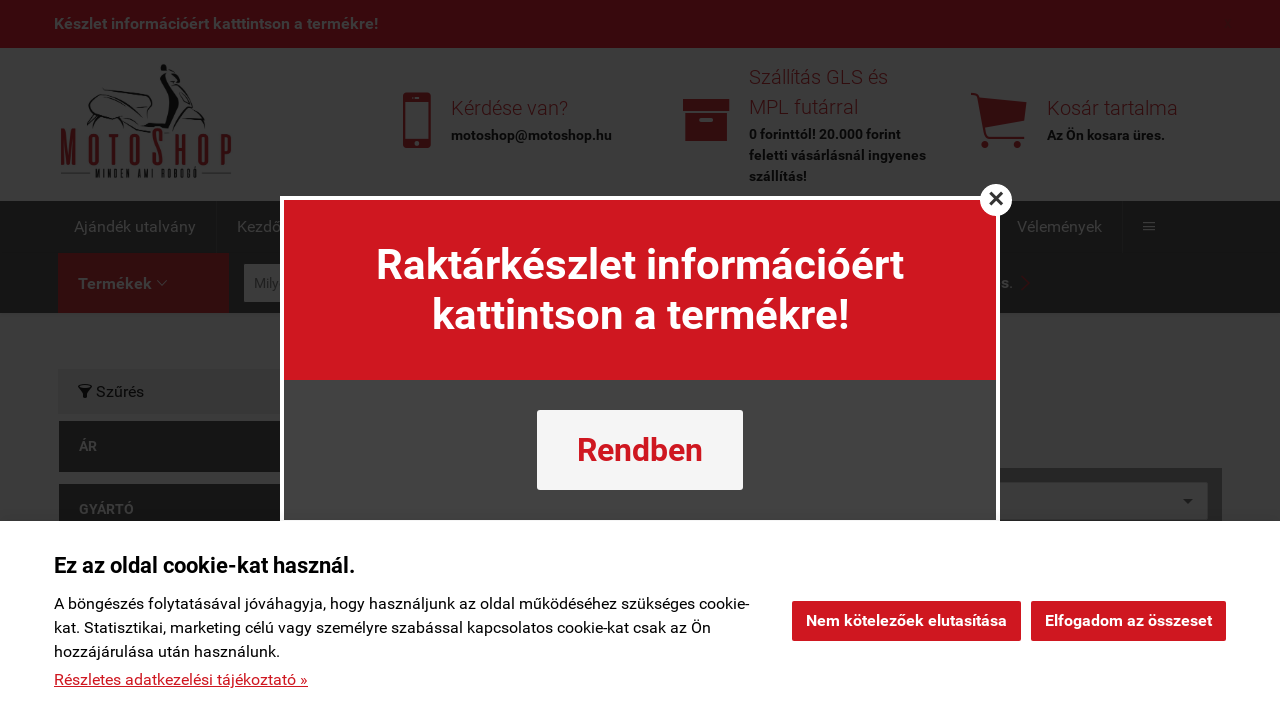

--- FILE ---
content_type: text/html; charset=UTF-8
request_url: https://motoshop.startuzlet.hu/kategoria/325x16.html
body_size: 47481
content:
<!doctype html><html lang="hu"><head><meta charset="utf-8"><meta name="viewport" content="width=device-width, initial-scale=1.0"><meta http-equiv="X-UA-Compatible" content="IE=Edge"><title>Motorkerékpár gumi köpeny</title><meta name="description" content="Robogó gumi köpeny 325-16 MITAS HEIDENAU WEE RUBBER FORTUNE"><meta name="keywords" content="robogó alkatrész motor webáruház webshop"><meta name="robots" content="index, follow, all"><link rel="canonical" href="https://motoshop.startuzlet.hu/kategoria/325x16.html?mind"><meta name="google-site-verification" content="bkPLTc_71XOF-AZvULLC-rKOas5C27KBzx8OmilsE_U"><style>@charset "UTF-8";@font-face{font-family:"Ionicons";src:url("/fonts/ionicons.eot");src:url("/fonts/ionicons.eot#iefix") format("embedded-opentype"),url("/fonts/ionicons.ttf") format("truetype"),url("/fonts/ionicons.woff") format("woff"),url("/fonts/ionicons.svg#Ionicons") format("svg");font-weight:normal;font-style:normal}@font-face{font-family:'Roboto';font-style:normal;font-weight:300;src:url('/fonts/roboto-v15-latin_latin-ext-300.eot'); src:local('Roboto Light'), local('Roboto-Light'), url('/fonts/roboto-v15-latin_latin-ext-300.eot?#iefix') format('embedded-opentype'),url('/fonts/roboto-v15-latin_latin-ext-300.woff2') format('woff2'),url('/fonts/roboto-v15-latin_latin-ext-300.woff') format('woff'),url('/fonts/roboto-v15-latin_latin-ext-300.ttf') format('truetype'),url('/fonts/roboto-v15-latin_latin-ext-300.svg#Roboto') format('svg'); }@font-face{font-family:'Roboto';font-style:normal;font-weight:400;src:url('/fonts/roboto-v15-latin_latin-ext-regular.eot'); src:local('Roboto'), local('Roboto-Regular'), url('/fonts/roboto-v15-latin_latin-ext-regular.eot?#iefix') format('embedded-opentype'),url('/fonts/roboto-v15-latin_latin-ext-regular.woff2') format('woff2'),url('/fonts/roboto-v15-latin_latin-ext-regular.woff') format('woff'),url('/fonts/roboto-v15-latin_latin-ext-regular.ttf') format('truetype'),url('/fonts/roboto-v15-latin_latin-ext-regular.svg#Roboto') format('svg'); }@font-face{font-family:'Roboto';font-style:italic;font-weight:400;src:url('/fonts/roboto-v15-latin_latin-ext-italic.eot'); src:local('Roboto Italic'), local('Roboto-Italic'), url('/fonts/roboto-v15-latin_latin-ext-italic.eot?#iefix') format('embedded-opentype'),url('/fonts/roboto-v15-latin_latin-ext-italic.woff2') format('woff2'),url('/fonts/roboto-v15-latin_latin-ext-italic.woff') format('woff'),url('/fonts/roboto-v15-latin_latin-ext-italic.ttf') format('truetype'),url('/fonts/roboto-v15-latin_latin-ext-italic.svg#Roboto') format('svg'); }@font-face{font-family:'Roboto';font-style:normal;font-weight:500;src:url('/fonts/roboto-v15-latin_latin-ext-500.eot'); src:local('Roboto Medium'), local('Roboto-Medium'), url('/fonts/roboto-v15-latin_latin-ext-500.eot?#iefix') format('embedded-opentype'),url('/fonts/roboto-v15-latin_latin-ext-500.woff2') format('woff2'),url('/fonts/roboto-v15-latin_latin-ext-500.woff') format('woff'),url('/fonts/roboto-v15-latin_latin-ext-500.ttf') format('truetype'),url('/fonts/roboto-v15-latin_latin-ext-500.svg#Roboto') format('svg'); }@font-face{font-family:'Roboto';font-style:normal;font-weight:700;src:url('/fonts/roboto-v15-latin_latin-ext-700.eot'); src:local('Roboto Bold'), local('Roboto-Bold'), url('/fonts/roboto-v15-latin_latin-ext-700.eot?#iefix') format('embedded-opentype'),url('/fonts/roboto-v15-latin_latin-ext-700.woff2') format('woff2'),url('/fonts/roboto-v15-latin_latin-ext-700.woff') format('woff'),url('/fonts/roboto-v15-latin_latin-ext-700.ttf') format('truetype'),url('/fonts/roboto-v15-latin_latin-ext-700.svg#Roboto') format('svg'); }html{font-family:sans-serif; -ms-text-size-adjust:100%; -webkit-text-size-adjust:100%; }body{margin:0;}article,aside,details,figcaption,figure,footer,header,hgroup,main,menu,nav,section,summary{display:block;}audio,canvas,progress,video{display:inline-block; vertical-align:baseline; }audio:not([controls]){display:none;height:0;}[hidden],template{display:none;}a{background-color:transparent;}a:active,a:hover{outline:0;}abbr[title]{border-bottom:1px dotted;}b,strong{font-weight:bold;}dfn{font-style:italic;}h1{font-size:2em;margin:0.67em 0;}mark{background:#ff0;color:#000;}small{font-size:80%;}sub,sup{font-size:75%;line-height:0;position:relative;vertical-align:baseline;}sup{top:-0.5em;}sub{bottom:-0.25em;}img{border:0;}svg:not(:root){overflow:hidden;}figure{margin:1em 40px;}hr{-moz-box-sizing:content-box;box-sizing:content-box;height:0;}pre{overflow:auto;}code,kbd,pre,samp{font-family:monospace, monospace;font-size:1em;}button,input,optgroup,select,textarea{color:inherit; font:inherit; margin:0; }button{overflow:visible;}button,select{text-transform:none;}button,html input[type="button"], input[type="reset"],input[type="submit"]{-webkit-appearance:button; cursor:pointer; }button[disabled],html input[disabled]{cursor:default;}button::-moz-focus-inner,input::-moz-focus-inner{border:0;padding:0;}input{line-height:normal;}input[type="checkbox"],input[type="radio"]{box-sizing:border-box; padding:0; }input[type="number"]::-webkit-inner-spin-button,input[type="number"]::-webkit-outer-spin-button{height:auto;}input[type="search"]{-webkit-appearance:textfield; -moz-box-sizing:content-box;-webkit-box-sizing:content-box; box-sizing:content-box;}input[type="search"]::-webkit-search-cancel-button,input[type="search"]::-webkit-search-decoration{-webkit-appearance:none;}fieldset{border:1px solid #c0c0c0;margin:0 2px;padding:0.35em 0.625em 0.75em;}legend{border:0; padding:0; }textarea{overflow:auto;}optgroup{font-weight:bold;}table{border-collapse:collapse;border-spacing:0;}td,th{padding:0;}.row{margin-left:-14px;margin-right:-14px;*zoom:1;}.row:before,.row:after{display:table;content:" ";}.row:after{clear:both;}.column-small-1,.column-small-2,.column-small-3,.column-small-4,.column-small-5,.column-small-6,.column-small-7,.column-small-8,.column-small-9,.column-small-10,.column-small-11,.column-small-12{float:left;padding:14px;min-height:1px;-moz-box-sizing:border-box;box-sizing:border-box;}.column-small-1{width:8.333333%;}.column-small-offset-1{margin-left:8.333333%;}.column-small-2{width:16.666667%;}.column-small-offset-2{margin-left:16.666667%;}.column-small-3{width:25%;}.column-small-offset-3{margin-left:25%;}.column-small-4{width:33.333333%;}.column-small-offset-4{margin-left:33.333333%;}.column-small-5{width:41.666667%;}.column-small-offset-5{margin-left:41.666667%;}.column-small-6{width:50%;}.column-small-offset-6{margin-left:50%;}.column-small-7{width:58.333333%;}.column-small-offset-7{margin-left:58.333333%;}.column-small-8{width:66.666667%;}.column-small-offset-8{margin-left:66.666667%;}.column-small-9{width:75%;}.column-small-offset-9{margin-left:75%;}.column-small-10{width:83.333333%;}.column-small-offset-10{margin-left:83.333333%;}.column-small-11{width:91.666667%;}.column-small-offset-11{margin-left:91.666667%;}.column-small-12{width:100%;}.column-small-offset-12{margin-left:100%;}.column-1,.column-2,.column-3,.column-4,.column-5,.column-6,.column-7,.column-8,.column-9,.column-10,.column-11,.column-12{padding:14px;}.column-large-1,.column-large-2,.column-large-3,.column-large-4,.column-large-5,.column-large-6,.column-large-7,.column-large-8,.column-large-9,.column-large-10,.column-large-11,.column-large-12{padding:14px;}@media (min-width:769px){.column-small-offset-1,.column-small-offset-2,.column-small-offset-3,.column-small-offset-4,.column-small-offset-5,.column-small-offset-6,.column-small-offset-7,.column-small-offset-8,.column-small-offset-9,.column-small-offset-10,.column-small-offset-11,.column-small-offset-12{margin:0;}.column-1,.column-2,.column-3,.column-4,.column-5,.column-6,.column-7,.column-8,.column-9,.column-10,.column-11,.column-12{float:left;min-height:1px;-moz-box-sizing:border-box;box-sizing:border-box;}.column-1{width:8.333333%;}.column-offset-1{margin-left:8.333333%;}.row .column-1 .column-1{width:100%;}.row .column-1 .column-offset-1{margin-left:100%;}.row .column-1 .column-2{width:200%;}.row .column-1 .column-offset-2{margin-left:200%;}.row .column-1 .column-3{width:300%;}.row .column-1 .column-offset-3{margin-left:300%;}.row .column-1 .column-4{width:400%;}.row .column-1 .column-offset-4{margin-left:400%;}.row .column-1 .column-5{width:500%;}.row .column-1 .column-offset-5{margin-left:500%;}.row .column-1 .column-6{width:600%;}.row .column-1 .column-offset-6{margin-left:600%;}.row .column-1 .column-7{width:700%;}.row .column-1 .column-offset-7{margin-left:700%;}.row .column-1 .column-8{width:800%;}.row .column-1 .column-offset-8{margin-left:800%;}.row .column-1 .column-9{width:900%;}.row .column-1 .column-offset-9{margin-left:900%;}.row .column-1 .column-10{width:1000%;}.row .column-1 .column-offset-10{margin-left:1000%;}.row .column-1 .column-11{width:1100%;}.row .column-1 .column-offset-11{margin-left:1100%;}.row .column-1 .column-12{width:1200%;}.row .column-1 .column-offset-12{margin-left:1200%;}.column-2{width:16.666667%;}.column-offset-2{margin-left:16.666667%;}.row .column-2 .column-1{width:50%;}.row .column-2 .column-offset-1{margin-left:50%;}.row .column-2 .column-2{width:100%;}.row .column-2 .column-offset-2{margin-left:100%;}.row .column-2 .column-3{width:150%;}.row .column-2 .column-offset-3{margin-left:150%;}.row .column-2 .column-4{width:200%;}.row .column-2 .column-offset-4{margin-left:200%;}.row .column-2 .column-5{width:250%;}.row .column-2 .column-offset-5{margin-left:250%;}.row .column-2 .column-6{width:300%;}.row .column-2 .column-offset-6{margin-left:300%;}.row .column-2 .column-7{width:350%;}.row .column-2 .column-offset-7{margin-left:350%;}.row .column-2 .column-8{width:400%;}.row .column-2 .column-offset-8{margin-left:400%;}.row .column-2 .column-9{width:450%;}.row .column-2 .column-offset-9{margin-left:450%;}.row .column-2 .column-10{width:500%;}.row .column-2 .column-offset-10{margin-left:500%;}.row .column-2 .column-11{width:550%;}.row .column-2 .column-offset-11{margin-left:550%;}.row .column-2 .column-12{width:600%;}.row .column-2 .column-offset-12{margin-left:600%;}.column-3{width:25%;}.column-offset-3{margin-left:25%;}.row .column-3 .column-1{width:33.333333%;}.row .column-3 .column-offset-1{margin-left:33.333333%;}.row .column-3 .column-2{width:66.666667%;}.row .column-3 .column-offset-2{margin-left:66.666667%;}.row .column-3 .column-3{width:100%;}.row .column-3 .column-offset-3{margin-left:100%;}.row .column-3 .column-4{width:133.333333%;}.row .column-3 .column-offset-4{margin-left:133.333333%;}.row .column-3 .column-5{width:166.666667%;}.row .column-3 .column-offset-5{margin-left:166.666667%;}.row .column-3 .column-6{width:200%;}.row .column-3 .column-offset-6{margin-left:200%;}.row .column-3 .column-7{width:233.333333%;}.row .column-3 .column-offset-7{margin-left:233.333333%;}.row .column-3 .column-8{width:266.666667%;}.row .column-3 .column-offset-8{margin-left:266.666667%;}.row .column-3 .column-9{width:300%;}.row .column-3 .column-offset-9{margin-left:300%;}.row .column-3 .column-10{width:333.333333%;}.row .column-3 .column-offset-10{margin-left:333.333333%;}.row .column-3 .column-11{width:366.666667%;}.row .column-3 .column-offset-11{margin-left:366.666667%;}.row .column-3 .column-12{width:400%;}.row .column-3 .column-offset-12{margin-left:400%;}.column-4{width:33.333333%;}.column-offset-4{margin-left:33.333333%;}.row .column-4 .column-1{width:25%;}.row .column-4 .column-offset-1{margin-left:25%;}.row .column-4 .column-2{width:50%;}.row .column-4 .column-offset-2{margin-left:50%;}.row .column-4 .column-3{width:75%;}.row .column-4 .column-offset-3{margin-left:75%;}.row .column-4 .column-4{width:100%;}.row .column-4 .column-offset-4{margin-left:100%;}.row .column-4 .column-5{width:125%;}.row .column-4 .column-offset-5{margin-left:125%;}.row .column-4 .column-6{width:150%;}.row .column-4 .column-offset-6{margin-left:150%;}.row .column-4 .column-7{width:175%;}.row .column-4 .column-offset-7{margin-left:175%;}.row .column-4 .column-8{width:200%;}.row .column-4 .column-offset-8{margin-left:200%;}.row .column-4 .column-9{width:225%;}.row .column-4 .column-offset-9{margin-left:225%;}.row .column-4 .column-10{width:250%;}.row .column-4 .column-offset-10{margin-left:250%;}.row .column-4 .column-11{width:275%;}.row .column-4 .column-offset-11{margin-left:275%;}.row .column-4 .column-12{width:300%;}.row .column-4 .column-offset-12{margin-left:300%;}.column-5{width:41.666667%;}.column-offset-5{margin-left:41.666667%;}.row .column-5 .column-1{width:20%;}.row .column-5 .column-offset-1{margin-left:20%;}.row .column-5 .column-2{width:40%;}.row .column-5 .column-offset-2{margin-left:40%;}.row .column-5 .column-3{width:60%;}.row .column-5 .column-offset-3{margin-left:60%;}.row .column-5 .column-4{width:80%;}.row .column-5 .column-offset-4{margin-left:80%;}.row .column-5 .column-5{width:100%;}.row .column-5 .column-offset-5{margin-left:100%;}.row .column-5 .column-6{width:120%;}.row .column-5 .column-offset-6{margin-left:120%;}.row .column-5 .column-7{width:140%;}.row .column-5 .column-offset-7{margin-left:140%;}.row .column-5 .column-8{width:160%;}.row .column-5 .column-offset-8{margin-left:160%;}.row .column-5 .column-9{width:180%;}.row .column-5 .column-offset-9{margin-left:180%;}.row .column-5 .column-10{width:200%;}.row .column-5 .column-offset-10{margin-left:200%;}.row .column-5 .column-11{width:220%;}.row .column-5 .column-offset-11{margin-left:220%;}.row .column-5 .column-12{width:240%;}.row .column-5 .column-offset-12{margin-left:240%;}.column-6{width:50%;}.column-offset-6{margin-left:50%;}.row .column-6 .column-1{width:16.666667%;}.row .column-6 .column-offset-1{margin-left:16.666667%;}.row .column-6 .column-2{width:33.333333%;}.row .column-6 .column-offset-2{margin-left:33.333333%;}.row .column-6 .column-3{width:50%;}.row .column-6 .column-offset-3{margin-left:50%;}.row .column-6 .column-4{width:66.666667%;}.row .column-6 .column-offset-4{margin-left:66.666667%;}.row .column-6 .column-5{width:83.333333%;}.row .column-6 .column-offset-5{margin-left:83.333333%;}.row .column-6 .column-6{width:100%;}.row .column-6 .column-offset-6{margin-left:100%;}.row .column-6 .column-7{width:116.666667%;}.row .column-6 .column-offset-7{margin-left:116.666667%;}.row .column-6 .column-8{width:133.333333%;}.row .column-6 .column-offset-8{margin-left:133.333333%;}.row .column-6 .column-9{width:150%;}.row .column-6 .column-offset-9{margin-left:150%;}.row .column-6 .column-10{width:166.666667%;}.row .column-6 .column-offset-10{margin-left:166.666667%;}.row .column-6 .column-11{width:183.333333%;}.row .column-6 .column-offset-11{margin-left:183.333333%;}.row .column-6 .column-12{width:200%;}.row .column-6 .column-offset-12{margin-left:200%;}.column-7{width:58.333333%;}.column-offset-7{margin-left:58.333333%;}.row .column-7 .column-1{width:14.285714%;}.row .column-7 .column-offset-1{margin-left:14.285714%;}.row .column-7 .column-2{width:28.571429%;}.row .column-7 .column-offset-2{margin-left:28.571429%;}.row .column-7 .column-3{width:42.857143%;}.row .column-7 .column-offset-3{margin-left:42.857143%;}.row .column-7 .column-4{width:57.142857%;}.row .column-7 .column-offset-4{margin-left:57.142857%;}.row .column-7 .column-5{width:71.428571%;}.row .column-7 .column-offset-5{margin-left:71.428571%;}.row .column-7 .column-6{width:85.714286%;}.row .column-7 .column-offset-6{margin-left:85.714286%;}.row .column-7 .column-7{width:100%;}.row .column-7 .column-offset-7{margin-left:100%;}.row .column-7 .column-8{width:114.285714%;}.row .column-7 .column-offset-8{margin-left:114.285714%;}.row .column-7 .column-9{width:128.571429%;}.row .column-7 .column-offset-9{margin-left:128.571429%;}.row .column-7 .column-10{width:142.857143%;}.row .column-7 .column-offset-10{margin-left:142.857143%;}.row .column-7 .column-11{width:157.142857%;}.row .column-7 .column-offset-11{margin-left:157.142857%;}.row .column-7 .column-12{width:171.428571%;}.row .column-7 .column-offset-12{margin-left:171.428571%;}.column-8{width:66.666667%;}.column-offset-8{margin-left:66.666667%;}.row .column-8 .column-1{width:12.5%;}.row .column-8 .column-offset-1{margin-left:12.5%;}.row .column-8 .column-2{width:25%;}.row .column-8 .column-offset-2{margin-left:25%;}.row .column-8 .column-3{width:37.5%;}.row .column-8 .column-offset-3{margin-left:37.5%;}.row .column-8 .column-4{width:50%;}.row .column-8 .column-offset-4{margin-left:50%;}.row .column-8 .column-5{width:62.5%;}.row .column-8 .column-offset-5{margin-left:62.5%;}.row .column-8 .column-6{width:75%;}.row .column-8 .column-offset-6{margin-left:75%;}.row .column-8 .column-7{width:87.5%;}.row .column-8 .column-offset-7{margin-left:87.5%;}.row .column-8 .column-8{width:100%;}.row .column-8 .column-offset-8{margin-left:100%;}.row .column-8 .column-9{width:112.5%;}.row .column-8 .column-offset-9{margin-left:112.5%;}.row .column-8 .column-10{width:125%;}.row .column-8 .column-offset-10{margin-left:125%;}.row .column-8 .column-11{width:137.5%;}.row .column-8 .column-offset-11{margin-left:137.5%;}.row .column-8 .column-12{width:150%;}.row .column-8 .column-offset-12{margin-left:150%;}.column-9{width:75%;}.column-offset-9{margin-left:75%;}.row .column-9 .column-1{width:11.111111%;}.row .column-9 .column-offset-1{margin-left:11.111111%;}.row .column-9 .column-2{width:22.222222%;}.row .column-9 .column-offset-2{margin-left:22.222222%;}.row .column-9 .column-3{width:33.333333%;}.row .column-9 .column-offset-3{margin-left:33.333333%;}.row .column-9 .column-4{width:44.444444%;}.row .column-9 .column-offset-4{margin-left:44.444444%;}.row .column-9 .column-5{width:55.555556%;}.row .column-9 .column-offset-5{margin-left:55.555556%;}.row .column-9 .column-6{width:66.666667%;}.row .column-9 .column-offset-6{margin-left:66.666667%;}.row .column-9 .column-7{width:77.777778%;}.row .column-9 .column-offset-7{margin-left:77.777778%;}.row .column-9 .column-8{width:88.888889%;}.row .column-9 .column-offset-8{margin-left:88.888889%;}.row .column-9 .column-9{width:100%;}.row .column-9 .column-offset-9{margin-left:100%;}.row .column-9 .column-10{width:111.111111%;}.row .column-9 .column-offset-10{margin-left:111.111111%;}.row .column-9 .column-11{width:122.222222%;}.row .column-9 .column-offset-11{margin-left:122.222222%;}.row .column-9 .column-12{width:133.333333%;}.row .column-9 .column-offset-12{margin-left:133.333333%;}.column-10{width:83.333333%;}.column-offset-10{margin-left:83.333333%;}.row .column-10 .column-1{width:10%;}.row .column-10 .column-offset-1{margin-left:10%;}.row .column-10 .column-2{width:20%;}.row .column-10 .column-offset-2{margin-left:20%;}.row .column-10 .column-3{width:30%;}.row .column-10 .column-offset-3{margin-left:30%;}.row .column-10 .column-4{width:40%;}.row .column-10 .column-offset-4{margin-left:40%;}.row .column-10 .column-5{width:50%;}.row .column-10 .column-offset-5{margin-left:50%;}.row .column-10 .column-6{width:60%;}.row .column-10 .column-offset-6{margin-left:60%;}.row .column-10 .column-7{width:70%;}.row .column-10 .column-offset-7{margin-left:70%;}.row .column-10 .column-8{width:80%;}.row .column-10 .column-offset-8{margin-left:80%;}.row .column-10 .column-9{width:90%;}.row .column-10 .column-offset-9{margin-left:90%;}.row .column-10 .column-10{width:100%;}.row .column-10 .column-offset-10{margin-left:100%;}.row .column-10 .column-11{width:110%;}.row .column-10 .column-offset-11{margin-left:110%;}.row .column-10 .column-12{width:120%;}.row .column-10 .column-offset-12{margin-left:120%;}.column-11{width:91.666667%;}.column-offset-11{margin-left:91.666667%;}.row .column-11 .column-1{width:9.090909%;}.row .column-11 .column-offset-1{margin-left:9.090909%;}.row .column-11 .column-2{width:18.181818%;}.row .column-11 .column-offset-2{margin-left:18.181818%;}.row .column-11 .column-3{width:27.272727%;}.row .column-11 .column-offset-3{margin-left:27.272727%;}.row .column-11 .column-4{width:36.363636%;}.row .column-11 .column-offset-4{margin-left:36.363636%;}.row .column-11 .column-5{width:45.454545%;}.row .column-11 .column-offset-5{margin-left:45.454545%;}.row .column-11 .column-6{width:54.545455%;}.row .column-11 .column-offset-6{margin-left:54.545455%;}.row .column-11 .column-7{width:63.636364%;}.row .column-11 .column-offset-7{margin-left:63.636364%;}.row .column-11 .column-8{width:72.727273%;}.row .column-11 .column-offset-8{margin-left:72.727273%;}.row .column-11 .column-9{width:81.818182%;}.row .column-11 .column-offset-9{margin-left:81.818182%;}.row .column-11 .column-10{width:90.909091%;}.row .column-11 .column-offset-10{margin-left:90.909091%;}.row .column-11 .column-11{width:100%;}.row .column-11 .column-offset-11{margin-left:100%;}.row .column-11 .column-12{width:109.090909%;}.row .column-11 .column-offset-12{margin-left:109.090909%;}.column-12{width:100%;}.column-offset-12{margin-left:100%;}.row .column-12 .column-1{width:8.333333%;}.row .column-12 .column-offset-1{margin-left:8.333333%;}.row .column-12 .column-2{width:16.666667%;}.row .column-12 .column-offset-2{margin-left:16.666667%;}.row .column-12 .column-3{width:25%;}.row .column-12 .column-offset-3{margin-left:25%;}.row .column-12 .column-4{width:33.333333%;}.row .column-12 .column-offset-4{margin-left:33.333333%;}.row .column-12 .column-5{width:41.666667%;}.row .column-12 .column-offset-5{margin-left:41.666667%;}.row .column-12 .column-6{width:50%;}.row .column-12 .column-offset-6{margin-left:50%;}.row .column-12 .column-7{width:58.333333%;}.row .column-12 .column-offset-7{margin-left:58.333333%;}.row .column-12 .column-8{width:66.666667%;}.row .column-12 .column-offset-8{margin-left:66.666667%;}.row .column-12 .column-9{width:75%;}.row .column-12 .column-offset-9{margin-left:75%;}.row .column-12 .column-10{width:83.333333%;}.row .column-12 .column-offset-10{margin-left:83.333333%;}.row .column-12 .column-11{width:91.666667%;}.row .column-12 .column-offset-11{margin-left:91.666667%;}.row .column-12 .column-12{width:100%;}.row .column-12 .column-offset-12{margin-left:100%;}}@media (min-width:1200px){.column-large-1,.column-large-2,.column-large-3,.column-large-4,.column-large-5,.column-large-6,.column-large-7,.column-large-8,.column-large-9,.column-large-10,.column-large-11,.column-large-12{float:left;min-height:1px;-moz-box-sizing:border-box;box-sizing:border-box;}.column-large-1{width:8.333333%;}.column-large-offset-1{margin-left:8.333333%;}.column-large-2{width:16.666667%;}.column-large-offset-2{margin-left:16.666667%;}.column-large-3{width:25%;}.column-large-offset-3{margin-left:25%;}.column-large-4{width:33.333333%;}.column-large-offset-4{margin-left:33.333333%;}.column-large-5{width:41.666667%;}.column-large-offset-5{margin-left:41.666667%;}.column-large-6{width:50%;}.column-large-offset-6{margin-left:50%;}.column-large-7{width:58.333333%;}.column-large-offset-7{margin-left:58.333333%;}.column-large-8{width:66.666667%;}.column-large-offset-8{margin-left:66.666667%;}.column-large-9{width:75%;}.column-large-offset-9{margin-left:75%;}.column-large-10{width:83.333333%;}.column-large-offset-10{margin-left:83.333333%;}.column-large-11{width:91.666667%;}.column-large-offset-11{margin-left:91.666667%;}.column-large-12{width:100%;}.column-large-offset-12{margin-left:100%;}}.column16-small-1,.column16-small-2,.column16-small-3,.column16-small-4,.column16-small-5,.column16-small-6,.column16-small-7,.column16-small-8,.column16-small-9,.column16-small-10,.column16-small-11,.column16-small-12,.column16-small-13,.column16-small-14,.column16-small-15,.column16-small-16{float:left;padding:14px;min-height:1px;-moz-box-sizing:border-box;box-sizing:border-box;}.column16-small-1{width:6.25%;}.column16-small-offset-1{margin-left:6.25%;}.column16-small-2{width:12.5%;}.column16-small-offset-2{margin-left:12.5%;}.column16-small-3{width:18.75%;}.column16-small-offset-3{margin-left:18.75%;}.column16-small-4{width:25%;}.column16-small-offset-4{margin-left:25%;}.column16-small-5{width:31.25%;}.column16-small-offset-5{margin-left:31.25%;}.column16-small-6{width:37.5%;}.column16-small-offset-6{margin-left:37.5%;}.column16-small-7{width:43.75%;}.column16-small-offset-7{margin-left:43.75%;}.column16-small-8{width:50%;}.column16-small-offset-8{margin-left:50%;}.column16-small-9{width:56.25%;}.column16-small-offset-9{margin-left:56.25%;}.column16-small-10{width:62.5%;}.column16-small-offset-10{margin-left:62.5%;}.column16-small-11{width:68.75%;}.column16-small-offset-11{margin-left:68.75%;}.column16-small-12{width:75%;}.column16-small-offset-12{margin-left:75%;}.column16-small-13{width:81.25%;}.column16-small-offset-13{margin-left:81.25%;}.column16-small-14{width:87.5%;}.column16-small-offset-14{margin-left:87.5%;}.column16-small-15{width:93.75%;}.column16-small-offset-15{margin-left:93.75%;}.column16-small-16{width:100%;}.column16-small-offset-16{margin-left:100%;}.column16-1,.column16-2,.column16-3,.column16-4,.column16-5,.column16-6,.column16-7,.column16-8,.column16-9,.column16-10,.column16-11,.column16-12,.column16-13,.column16-14,.column16-15,.column16-16{padding:14px;}@media (min-width:769px){.column16-small-offset-1,.column16-small-offset-2,.column16-small-offset-3,.column16-small-offset-4,.column16-small-offset-5,.column16-small-offset-6,.column16-small-offset-7,.column16-small-offset-8,.column16-small-offset-9,.column16-small-offset-10,.column16-small-offset-11,.column16-small-offset-12,.column16-small-offset-13,.column16-small-offset-14,.column16-small-offset-15,.column16-small-offset-16{margin:0;}.column16-1,.column16-2,.column16-3,.column16-4,.column16-5,.column16-6,.column16-7,.column16-8,.column16-9,.column16-10,.column16-11,.column16-12,.column16-13,.column16-14,.column16-15,.column16-16{float:left;min-height:1px;-moz-box-sizing:border-box;box-sizing:border-box;}.column16-1{width:6.25%;}.column16-offset-1{margin-left:6.25%;}.row .column16-1 .column16-1{width:100%;}.row .column16-1 .column16-offset-1{margin-left:100%;}.row .column16-1 .column16-2{width:200%;}.row .column16-1 .column16-offset-2{margin-left:200%;}.row .column16-1 .column16-3{width:300%;}.row .column16-1 .column16-offset-3{margin-left:300%;}.row .column16-1 .column16-4{width:400%;}.row .column16-1 .column16-offset-4{margin-left:400%;}.row .column16-1 .column16-5{width:500%;}.row .column16-1 .column16-offset-5{margin-left:500%;}.row .column16-1 .column16-6{width:600%;}.row .column16-1 .column16-offset-6{margin-left:600%;}.row .column16-1 .column16-7{width:700%;}.row .column16-1 .column16-offset-7{margin-left:700%;}.row .column16-1 .column16-8{width:800%;}.row .column16-1 .column16-offset-8{margin-left:800%;}.row .column16-1 .column16-9{width:900%;}.row .column16-1 .column16-offset-9{margin-left:900%;}.row .column16-1 .column16-10{width:1000%;}.row .column16-1 .column16-offset-10{margin-left:1000%;}.row .column16-1 .column16-11{width:1100%;}.row .column16-1 .column16-offset-11{margin-left:1100%;}.row .column16-1 .column16-12{width:1200%;}.row .column16-1 .column16-offset-12{margin-left:1200%;}.row .column16-1 .column16-13{width:1300%;}.row .column16-1 .column16-offset-13{margin-left:1300%;}.row .column16-1 .column16-14{width:1400%;}.row .column16-1 .column16-offset-14{margin-left:1400%;}.row .column16-1 .column16-15{width:1500%;}.row .column16-1 .column16-offset-15{margin-left:1500%;}.row .column16-1 .column16-16{width:1600%;}.row .column16-1 .column16-offset-16{margin-left:1600%;}.column16-2{width:12.5%;}.column16-offset-2{margin-left:12.5%;}.row .column16-2 .column16-1{width:50%;}.row .column16-2 .column16-offset-1{margin-left:50%;}.row .column16-2 .column16-2{width:100%;}.row .column16-2 .column16-offset-2{margin-left:100%;}.row .column16-2 .column16-3{width:150%;}.row .column16-2 .column16-offset-3{margin-left:150%;}.row .column16-2 .column16-4{width:200%;}.row .column16-2 .column16-offset-4{margin-left:200%;}.row .column16-2 .column16-5{width:250%;}.row .column16-2 .column16-offset-5{margin-left:250%;}.row .column16-2 .column16-6{width:300%;}.row .column16-2 .column16-offset-6{margin-left:300%;}.row .column16-2 .column16-7{width:350%;}.row .column16-2 .column16-offset-7{margin-left:350%;}.row .column16-2 .column16-8{width:400%;}.row .column16-2 .column16-offset-8{margin-left:400%;}.row .column16-2 .column16-9{width:450%;}.row .column16-2 .column16-offset-9{margin-left:450%;}.row .column16-2 .column16-10{width:500%;}.row .column16-2 .column16-offset-10{margin-left:500%;}.row .column16-2 .column16-11{width:550%;}.row .column16-2 .column16-offset-11{margin-left:550%;}.row .column16-2 .column16-12{width:600%;}.row .column16-2 .column16-offset-12{margin-left:600%;}.row .column16-2 .column16-13{width:650%;}.row .column16-2 .column16-offset-13{margin-left:650%;}.row .column16-2 .column16-14{width:700%;}.row .column16-2 .column16-offset-14{margin-left:700%;}.row .column16-2 .column16-15{width:750%;}.row .column16-2 .column16-offset-15{margin-left:750%;}.row .column16-2 .column16-16{width:800%;}.row .column16-2 .column16-offset-16{margin-left:800%;}.column16-3{width:18.75%;}.column16-offset-3{margin-left:18.75%;}.row .column16-3 .column16-1{width:33.333333%;}.row .column16-3 .column16-offset-1{margin-left:33.333333%;}.row .column16-3 .column16-2{width:66.666667%;}.row .column16-3 .column16-offset-2{margin-left:66.666667%;}.row .column16-3 .column16-3{width:100%;}.row .column16-3 .column16-offset-3{margin-left:100%;}.row .column16-3 .column16-4{width:133.333333%;}.row .column16-3 .column16-offset-4{margin-left:133.333333%;}.row .column16-3 .column16-5{width:166.666667%;}.row .column16-3 .column16-offset-5{margin-left:166.666667%;}.row .column16-3 .column16-6{width:200%;}.row .column16-3 .column16-offset-6{margin-left:200%;}.row .column16-3 .column16-7{width:233.333333%;}.row .column16-3 .column16-offset-7{margin-left:233.333333%;}.row .column16-3 .column16-8{width:266.666667%;}.row .column16-3 .column16-offset-8{margin-left:266.666667%;}.row .column16-3 .column16-9{width:300%;}.row .column16-3 .column16-offset-9{margin-left:300%;}.row .column16-3 .column16-10{width:333.333333%;}.row .column16-3 .column16-offset-10{margin-left:333.333333%;}.row .column16-3 .column16-11{width:366.666667%;}.row .column16-3 .column16-offset-11{margin-left:366.666667%;}.row .column16-3 .column16-12{width:400%;}.row .column16-3 .column16-offset-12{margin-left:400%;}.row .column16-3 .column16-13{width:433.333333%;}.row .column16-3 .column16-offset-13{margin-left:433.333333%;}.row .column16-3 .column16-14{width:466.666667%;}.row .column16-3 .column16-offset-14{margin-left:466.666667%;}.row .column16-3 .column16-15{width:500%;}.row .column16-3 .column16-offset-15{margin-left:500%;}.row .column16-3 .column16-16{width:533.333333%;}.row .column16-3 .column16-offset-16{margin-left:533.333333%;}.column16-4{width:25%;}.column16-offset-4{margin-left:25%;}.row .column16-4 .column16-1{width:25%;}.row .column16-4 .column16-offset-1{margin-left:25%;}.row .column16-4 .column16-2{width:50%;}.row .column16-4 .column16-offset-2{margin-left:50%;}.row .column16-4 .column16-3{width:75%;}.row .column16-4 .column16-offset-3{margin-left:75%;}.row .column16-4 .column16-4{width:100%;}.row .column16-4 .column16-offset-4{margin-left:100%;}.row .column16-4 .column16-5{width:125%;}.row .column16-4 .column16-offset-5{margin-left:125%;}.row .column16-4 .column16-6{width:150%;}.row .column16-4 .column16-offset-6{margin-left:150%;}.row .column16-4 .column16-7{width:175%;}.row .column16-4 .column16-offset-7{margin-left:175%;}.row .column16-4 .column16-8{width:200%;}.row .column16-4 .column16-offset-8{margin-left:200%;}.row .column16-4 .column16-9{width:225%;}.row .column16-4 .column16-offset-9{margin-left:225%;}.row .column16-4 .column16-10{width:250%;}.row .column16-4 .column16-offset-10{margin-left:250%;}.row .column16-4 .column16-11{width:275%;}.row .column16-4 .column16-offset-11{margin-left:275%;}.row .column16-4 .column16-12{width:300%;}.row .column16-4 .column16-offset-12{margin-left:300%;}.row .column16-4 .column16-13{width:325%;}.row .column16-4 .column16-offset-13{margin-left:325%;}.row .column16-4 .column16-14{width:350%;}.row .column16-4 .column16-offset-14{margin-left:350%;}.row .column16-4 .column16-15{width:375%;}.row .column16-4 .column16-offset-15{margin-left:375%;}.row .column16-4 .column16-16{width:400%;}.row .column16-4 .column16-offset-16{margin-left:400%;}.column16-5{width:31.25%;}.column16-offset-5{margin-left:31.25%;}.row .column16-5 .column16-1{width:20%;}.row .column16-5 .column16-offset-1{margin-left:20%;}.row .column16-5 .column16-2{width:40%;}.row .column16-5 .column16-offset-2{margin-left:40%;}.row .column16-5 .column16-3{width:60%;}.row .column16-5 .column16-offset-3{margin-left:60%;}.row .column16-5 .column16-4{width:80%;}.row .column16-5 .column16-offset-4{margin-left:80%;}.row .column16-5 .column16-5{width:100%;}.row .column16-5 .column16-offset-5{margin-left:100%;}.row .column16-5 .column16-6{width:120%;}.row .column16-5 .column16-offset-6{margin-left:120%;}.row .column16-5 .column16-7{width:140%;}.row .column16-5 .column16-offset-7{margin-left:140%;}.row .column16-5 .column16-8{width:160%;}.row .column16-5 .column16-offset-8{margin-left:160%;}.row .column16-5 .column16-9{width:180%;}.row .column16-5 .column16-offset-9{margin-left:180%;}.row .column16-5 .column16-10{width:200%;}.row .column16-5 .column16-offset-10{margin-left:200%;}.row .column16-5 .column16-11{width:220%;}.row .column16-5 .column16-offset-11{margin-left:220%;}.row .column16-5 .column16-12{width:240%;}.row .column16-5 .column16-offset-12{margin-left:240%;}.row .column16-5 .column16-13{width:260%;}.row .column16-5 .column16-offset-13{margin-left:260%;}.row .column16-5 .column16-14{width:280%;}.row .column16-5 .column16-offset-14{margin-left:280%;}.row .column16-5 .column16-15{width:300%;}.row .column16-5 .column16-offset-15{margin-left:300%;}.row .column16-5 .column16-16{width:320%;}.row .column16-5 .column16-offset-16{margin-left:320%;}.column16-6{width:37.5%;}.column16-offset-6{margin-left:37.5%;}.row .column16-6 .column16-1{width:16.666667%;}.row .column16-6 .column16-offset-1{margin-left:16.666667%;}.row .column16-6 .column16-2{width:33.333333%;}.row .column16-6 .column16-offset-2{margin-left:33.333333%;}.row .column16-6 .column16-3{width:50%;}.row .column16-6 .column16-offset-3{margin-left:50%;}.row .column16-6 .column16-4{width:66.666667%;}.row .column16-6 .column16-offset-4{margin-left:66.666667%;}.row .column16-6 .column16-5{width:83.333333%;}.row .column16-6 .column16-offset-5{margin-left:83.333333%;}.row .column16-6 .column16-6{width:100%;}.row .column16-6 .column16-offset-6{margin-left:100%;}.row .column16-6 .column16-7{width:116.666667%;}.row .column16-6 .column16-offset-7{margin-left:116.666667%;}.row .column16-6 .column16-8{width:133.333333%;}.row .column16-6 .column16-offset-8{margin-left:133.333333%;}.row .column16-6 .column16-9{width:150%;}.row .column16-6 .column16-offset-9{margin-left:150%;}.row .column16-6 .column16-10{width:166.666667%;}.row .column16-6 .column16-offset-10{margin-left:166.666667%;}.row .column16-6 .column16-11{width:183.333333%;}.row .column16-6 .column16-offset-11{margin-left:183.333333%;}.row .column16-6 .column16-12{width:200%;}.row .column16-6 .column16-offset-12{margin-left:200%;}.row .column16-6 .column16-13{width:216.666667%;}.row .column16-6 .column16-offset-13{margin-left:216.666667%;}.row .column16-6 .column16-14{width:233.333333%;}.row .column16-6 .column16-offset-14{margin-left:233.333333%;}.row .column16-6 .column16-15{width:250%;}.row .column16-6 .column16-offset-15{margin-left:250%;}.row .column16-6 .column16-16{width:266.666667%;}.row .column16-6 .column16-offset-16{margin-left:266.666667%;}.column16-7{width:43.75%;}.column16-offset-7{margin-left:43.75%;}.row .column16-7 .column16-1{width:14.285714%;}.row .column16-7 .column16-offset-1{margin-left:14.285714%;}.row .column16-7 .column16-2{width:28.571429%;}.row .column16-7 .column16-offset-2{margin-left:28.571429%;}.row .column16-7 .column16-3{width:42.857143%;}.row .column16-7 .column16-offset-3{margin-left:42.857143%;}.row .column16-7 .column16-4{width:57.142857%;}.row .column16-7 .column16-offset-4{margin-left:57.142857%;}.row .column16-7 .column16-5{width:71.428571%;}.row .column16-7 .column16-offset-5{margin-left:71.428571%;}.row .column16-7 .column16-6{width:85.714286%;}.row .column16-7 .column16-offset-6{margin-left:85.714286%;}.row .column16-7 .column16-7{width:100%;}.row .column16-7 .column16-offset-7{margin-left:100%;}.row .column16-7 .column16-8{width:114.285714%;}.row .column16-7 .column16-offset-8{margin-left:114.285714%;}.row .column16-7 .column16-9{width:128.571429%;}.row .column16-7 .column16-offset-9{margin-left:128.571429%;}.row .column16-7 .column16-10{width:142.857143%;}.row .column16-7 .column16-offset-10{margin-left:142.857143%;}.row .column16-7 .column16-11{width:157.142857%;}.row .column16-7 .column16-offset-11{margin-left:157.142857%;}.row .column16-7 .column16-12{width:171.428571%;}.row .column16-7 .column16-offset-12{margin-left:171.428571%;}.row .column16-7 .column16-13{width:185.714286%;}.row .column16-7 .column16-offset-13{margin-left:185.714286%;}.row .column16-7 .column16-14{width:200%;}.row .column16-7 .column16-offset-14{margin-left:200%;}.row .column16-7 .column16-15{width:214.285714%;}.row .column16-7 .column16-offset-15{margin-left:214.285714%;}.row .column16-7 .column16-16{width:228.571429%;}.row .column16-7 .column16-offset-16{margin-left:228.571429%;}.column16-8{width:50%;}.column16-offset-8{margin-left:50%;}.row .column16-8 .column16-1{width:12.5%;}.row .column16-8 .column16-offset-1{margin-left:12.5%;}.row .column16-8 .column16-2{width:25%;}.row .column16-8 .column16-offset-2{margin-left:25%;}.row .column16-8 .column16-3{width:37.5%;}.row .column16-8 .column16-offset-3{margin-left:37.5%;}.row .column16-8 .column16-4{width:50%;}.row .column16-8 .column16-offset-4{margin-left:50%;}.row .column16-8 .column16-5{width:62.5%;}.row .column16-8 .column16-offset-5{margin-left:62.5%;}.row .column16-8 .column16-6{width:75%;}.row .column16-8 .column16-offset-6{margin-left:75%;}.row .column16-8 .column16-7{width:87.5%;}.row .column16-8 .column16-offset-7{margin-left:87.5%;}.row .column16-8 .column16-8{width:100%;}.row .column16-8 .column16-offset-8{margin-left:100%;}.row .column16-8 .column16-9{width:112.5%;}.row .column16-8 .column16-offset-9{margin-left:112.5%;}.row .column16-8 .column16-10{width:125%;}.row .column16-8 .column16-offset-10{margin-left:125%;}.row .column16-8 .column16-11{width:137.5%;}.row .column16-8 .column16-offset-11{margin-left:137.5%;}.row .column16-8 .column16-12{width:150%;}.row .column16-8 .column16-offset-12{margin-left:150%;}.row .column16-8 .column16-13{width:162.5%;}.row .column16-8 .column16-offset-13{margin-left:162.5%;}.row .column16-8 .column16-14{width:175%;}.row .column16-8 .column16-offset-14{margin-left:175%;}.row .column16-8 .column16-15{width:187.5%;}.row .column16-8 .column16-offset-15{margin-left:187.5%;}.row .column16-8 .column16-16{width:200%;}.row .column16-8 .column16-offset-16{margin-left:200%;}.column16-9{width:56.25%;}.column16-offset-9{margin-left:56.25%;}.row .column16-9 .column16-1{width:11.111111%;}.row .column16-9 .column16-offset-1{margin-left:11.111111%;}.row .column16-9 .column16-2{width:22.222222%;}.row .column16-9 .column16-offset-2{margin-left:22.222222%;}.row .column16-9 .column16-3{width:33.333333%;}.row .column16-9 .column16-offset-3{margin-left:33.333333%;}.row .column16-9 .column16-4{width:44.444444%;}.row .column16-9 .column16-offset-4{margin-left:44.444444%;}.row .column16-9 .column16-5{width:55.555556%;}.row .column16-9 .column16-offset-5{margin-left:55.555556%;}.row .column16-9 .column16-6{width:66.666667%;}.row .column16-9 .column16-offset-6{margin-left:66.666667%;}.row .column16-9 .column16-7{width:77.777778%;}.row .column16-9 .column16-offset-7{margin-left:77.777778%;}.row .column16-9 .column16-8{width:88.888889%;}.row .column16-9 .column16-offset-8{margin-left:88.888889%;}.row .column16-9 .column16-9{width:100%;}.row .column16-9 .column16-offset-9{margin-left:100%;}.row .column16-9 .column16-10{width:111.111111%;}.row .column16-9 .column16-offset-10{margin-left:111.111111%;}.row .column16-9 .column16-11{width:122.222222%;}.row .column16-9 .column16-offset-11{margin-left:122.222222%;}.row .column16-9 .column16-12{width:133.333333%;}.row .column16-9 .column16-offset-12{margin-left:133.333333%;}.row .column16-9 .column16-13{width:144.444444%;}.row .column16-9 .column16-offset-13{margin-left:144.444444%;}.row .column16-9 .column16-14{width:155.555556%;}.row .column16-9 .column16-offset-14{margin-left:155.555556%;}.row .column16-9 .column16-15{width:166.666667%;}.row .column16-9 .column16-offset-15{margin-left:166.666667%;}.row .column16-9 .column16-16{width:177.777778%;}.row .column16-9 .column16-offset-16{margin-left:177.777778%;}.column16-10{width:62.5%;}.column16-offset-10{margin-left:62.5%;}.row .column16-10 .column16-1{width:10%;}.row .column16-10 .column16-offset-1{margin-left:10%;}.row .column16-10 .column16-2{width:20%;}.row .column16-10 .column16-offset-2{margin-left:20%;}.row .column16-10 .column16-3{width:30%;}.row .column16-10 .column16-offset-3{margin-left:30%;}.row .column16-10 .column16-4{width:40%;}.row .column16-10 .column16-offset-4{margin-left:40%;}.row .column16-10 .column16-5{width:50%;}.row .column16-10 .column16-offset-5{margin-left:50%;}.row .column16-10 .column16-6{width:60%;}.row .column16-10 .column16-offset-6{margin-left:60%;}.row .column16-10 .column16-7{width:70%;}.row .column16-10 .column16-offset-7{margin-left:70%;}.row .column16-10 .column16-8{width:80%;}.row .column16-10 .column16-offset-8{margin-left:80%;}.row .column16-10 .column16-9{width:90%;}.row .column16-10 .column16-offset-9{margin-left:90%;}.row .column16-10 .column16-10{width:100%;}.row .column16-10 .column16-offset-10{margin-left:100%;}.row .column16-10 .column16-11{width:110%;}.row .column16-10 .column16-offset-11{margin-left:110%;}.row .column16-10 .column16-12{width:120%;}.row .column16-10 .column16-offset-12{margin-left:120%;}.row .column16-10 .column16-13{width:130%;}.row .column16-10 .column16-offset-13{margin-left:130%;}.row .column16-10 .column16-14{width:140%;}.row .column16-10 .column16-offset-14{margin-left:140%;}.row .column16-10 .column16-15{width:150%;}.row .column16-10 .column16-offset-15{margin-left:150%;}.row .column16-10 .column16-16{width:160%;}.row .column16-10 .column16-offset-16{margin-left:160%;}.column16-11{width:68.75%;}.column16-offset-11{margin-left:68.75%;}.row .column16-11 .column16-1{width:9.090909%;}.row .column16-11 .column16-offset-1{margin-left:9.090909%;}.row .column16-11 .column16-2{width:18.181818%;}.row .column16-11 .column16-offset-2{margin-left:18.181818%;}.row .column16-11 .column16-3{width:27.272727%;}.row .column16-11 .column16-offset-3{margin-left:27.272727%;}.row .column16-11 .column16-4{width:36.363636%;}.row .column16-11 .column16-offset-4{margin-left:36.363636%;}.row .column16-11 .column16-5{width:45.454545%;}.row .column16-11 .column16-offset-5{margin-left:45.454545%;}.row .column16-11 .column16-6{width:54.545455%;}.row .column16-11 .column16-offset-6{margin-left:54.545455%;}.row .column16-11 .column16-7{width:63.636364%;}.row .column16-11 .column16-offset-7{margin-left:63.636364%;}.row .column16-11 .column16-8{width:72.727273%;}.row .column16-11 .column16-offset-8{margin-left:72.727273%;}.row .column16-11 .column16-9{width:81.818182%;}.row .column16-11 .column16-offset-9{margin-left:81.818182%;}.row .column16-11 .column16-10{width:90.909091%;}.row .column16-11 .column16-offset-10{margin-left:90.909091%;}.row .column16-11 .column16-11{width:100%;}.row .column16-11 .column16-offset-11{margin-left:100%;}.row .column16-11 .column16-12{width:109.090909%;}.row .column16-11 .column16-offset-12{margin-left:109.090909%;}.row .column16-11 .column16-13{width:118.181818%;}.row .column16-11 .column16-offset-13{margin-left:118.181818%;}.row .column16-11 .column16-14{width:127.272727%;}.row .column16-11 .column16-offset-14{margin-left:127.272727%;}.row .column16-11 .column16-15{width:136.363636%;}.row .column16-11 .column16-offset-15{margin-left:136.363636%;}.row .column16-11 .column16-16{width:145.454545%;}.row .column16-11 .column16-offset-16{margin-left:145.454545%;}.column16-12{width:75%;}.column16-offset-12{margin-left:75%;}.row .column16-12 .column16-1{width:8.333333%;}.row .column16-12 .column16-offset-1{margin-left:8.333333%;}.row .column16-12 .column16-2{width:16.666667%;}.row .column16-12 .column16-offset-2{margin-left:16.666667%;}.row .column16-12 .column16-3{width:25%;}.row .column16-12 .column16-offset-3{margin-left:25%;}.row .column16-12 .column16-4{width:33.333333%;}.row .column16-12 .column16-offset-4{margin-left:33.333333%;}.row .column16-12 .column16-5{width:41.666667%;}.row .column16-12 .column16-offset-5{margin-left:41.666667%;}.row .column16-12 .column16-6{width:50%;}.row .column16-12 .column16-offset-6{margin-left:50%;}.row .column16-12 .column16-7{width:58.333333%;}.row .column16-12 .column16-offset-7{margin-left:58.333333%;}.row .column16-12 .column16-8{width:66.666667%;}.row .column16-12 .column16-offset-8{margin-left:66.666667%;}.row .column16-12 .column16-9{width:75%;}.row .column16-12 .column16-offset-9{margin-left:75%;}.row .column16-12 .column16-10{width:83.333333%;}.row .column16-12 .column16-offset-10{margin-left:83.333333%;}.row .column16-12 .column16-11{width:91.666667%;}.row .column16-12 .column16-offset-11{margin-left:91.666667%;}.row .column16-12 .column16-12{width:100%;}.row .column16-12 .column16-offset-12{margin-left:100%;}.row .column16-12 .column16-13{width:108.333333%;}.row .column16-12 .column16-offset-13{margin-left:108.333333%;}.row .column16-12 .column16-14{width:116.666667%;}.row .column16-12 .column16-offset-14{margin-left:116.666667%;}.row .column16-12 .column16-15{width:125%;}.row .column16-12 .column16-offset-15{margin-left:125%;}.row .column16-12 .column16-16{width:133.333333%;}.row .column16-12 .column16-offset-16{margin-left:133.333333%;}.column16-13{width:81.25%;}.column16-offset-13{margin-left:81.25%;}.row .column16-13 .column16-1{width:7.692308%;}.row .column16-13 .column16-offset-1{margin-left:7.692308%;}.row .column16-13 .column16-2{width:15.384615%;}.row .column16-13 .column16-offset-2{margin-left:15.384615%;}.row .column16-13 .column16-3{width:23.076923%;}.row .column16-13 .column16-offset-3{margin-left:23.076923%;}.row .column16-13 .column16-4{width:30.769231%;}.row .column16-13 .column16-offset-4{margin-left:30.769231%;}.row .column16-13 .column16-5{width:38.461538%;}.row .column16-13 .column16-offset-5{margin-left:38.461538%;}.row .column16-13 .column16-6{width:46.153846%;}.row .column16-13 .column16-offset-6{margin-left:46.153846%;}.row .column16-13 .column16-7{width:53.846154%;}.row .column16-13 .column16-offset-7{margin-left:53.846154%;}.row .column16-13 .column16-8{width:61.538462%;}.row .column16-13 .column16-offset-8{margin-left:61.538462%;}.row .column16-13 .column16-9{width:69.230769%;}.row .column16-13 .column16-offset-9{margin-left:69.230769%;}.row .column16-13 .column16-10{width:76.923077%;}.row .column16-13 .column16-offset-10{margin-left:76.923077%;}.row .column16-13 .column16-11{width:84.615385%;}.row .column16-13 .column16-offset-11{margin-left:84.615385%;}.row .column16-13 .column16-12{width:92.307692%;}.row .column16-13 .column16-offset-12{margin-left:92.307692%;}.row .column16-13 .column16-13{width:100%;}.row .column16-13 .column16-offset-13{margin-left:100%;}.row .column16-13 .column16-14{width:107.692308%;}.row .column16-13 .column16-offset-14{margin-left:107.692308%;}.row .column16-13 .column16-15{width:115.384615%;}.row .column16-13 .column16-offset-15{margin-left:115.384615%;}.row .column16-13 .column16-16{width:123.076923%;}.row .column16-13 .column16-offset-16{margin-left:123.076923%;}.column16-14{width:87.5%;}.column16-offset-14{margin-left:87.5%;}.row .column16-14 .column16-1{width:7.142857%;}.row .column16-14 .column16-offset-1{margin-left:7.142857%;}.row .column16-14 .column16-2{width:14.285714%;}.row .column16-14 .column16-offset-2{margin-left:14.285714%;}.row .column16-14 .column16-3{width:21.428571%;}.row .column16-14 .column16-offset-3{margin-left:21.428571%;}.row .column16-14 .column16-4{width:28.571429%;}.row .column16-14 .column16-offset-4{margin-left:28.571429%;}.row .column16-14 .column16-5{width:35.714286%;}.row .column16-14 .column16-offset-5{margin-left:35.714286%;}.row .column16-14 .column16-6{width:42.857143%;}.row .column16-14 .column16-offset-6{margin-left:42.857143%;}.row .column16-14 .column16-7{width:50%;}.row .column16-14 .column16-offset-7{margin-left:50%;}.row .column16-14 .column16-8{width:57.142857%;}.row .column16-14 .column16-offset-8{margin-left:57.142857%;}.row .column16-14 .column16-9{width:64.285714%;}.row .column16-14 .column16-offset-9{margin-left:64.285714%;}.row .column16-14 .column16-10{width:71.428571%;}.row .column16-14 .column16-offset-10{margin-left:71.428571%;}.row .column16-14 .column16-11{width:78.571429%;}.row .column16-14 .column16-offset-11{margin-left:78.571429%;}.row .column16-14 .column16-12{width:85.714286%;}.row .column16-14 .column16-offset-12{margin-left:85.714286%;}.row .column16-14 .column16-13{width:92.857143%;}.row .column16-14 .column16-offset-13{margin-left:92.857143%;}.row .column16-14 .column16-14{width:100%;}.row .column16-14 .column16-offset-14{margin-left:100%;}.row .column16-14 .column16-15{width:107.142857%;}.row .column16-14 .column16-offset-15{margin-left:107.142857%;}.row .column16-14 .column16-16{width:114.285714%;}.row .column16-14 .column16-offset-16{margin-left:114.285714%;}.column16-15{width:93.75%;}.column16-offset-15{margin-left:93.75%;}.row .column16-15 .column16-1{width:6.666667%;}.row .column16-15 .column16-offset-1{margin-left:6.666667%;}.row .column16-15 .column16-2{width:13.333333%;}.row .column16-15 .column16-offset-2{margin-left:13.333333%;}.row .column16-15 .column16-3{width:20%;}.row .column16-15 .column16-offset-3{margin-left:20%;}.row .column16-15 .column16-4{width:26.666667%;}.row .column16-15 .column16-offset-4{margin-left:26.666667%;}.row .column16-15 .column16-5{width:33.333333%;}.row .column16-15 .column16-offset-5{margin-left:33.333333%;}.row .column16-15 .column16-6{width:40%;}.row .column16-15 .column16-offset-6{margin-left:40%;}.row .column16-15 .column16-7{width:46.666667%;}.row .column16-15 .column16-offset-7{margin-left:46.666667%;}.row .column16-15 .column16-8{width:53.333333%;}.row .column16-15 .column16-offset-8{margin-left:53.333333%;}.row .column16-15 .column16-9{width:60%;}.row .column16-15 .column16-offset-9{margin-left:60%;}.row .column16-15 .column16-10{width:66.666667%;}.row .column16-15 .column16-offset-10{margin-left:66.666667%;}.row .column16-15 .column16-11{width:73.333333%;}.row .column16-15 .column16-offset-11{margin-left:73.333333%;}.row .column16-15 .column16-12{width:80%;}.row .column16-15 .column16-offset-12{margin-left:80%;}.row .column16-15 .column16-13{width:86.666667%;}.row .column16-15 .column16-offset-13{margin-left:86.666667%;}.row .column16-15 .column16-14{width:93.333333%;}.row .column16-15 .column16-offset-14{margin-left:93.333333%;}.row .column16-15 .column16-15{width:100%;}.row .column16-15 .column16-offset-15{margin-left:100%;}.row .column16-15 .column16-16{width:106.666667%;}.row .column16-15 .column16-offset-16{margin-left:106.666667%;}.column16-16{width:100%;}.column16-offset-16{margin-left:100%;}.row .column16-16 .column16-1{width:6.25%;}.row .column16-16 .column16-offset-1{margin-left:6.25%;}.row .column16-16 .column16-2{width:12.5%;}.row .column16-16 .column16-offset-2{margin-left:12.5%;}.row .column16-16 .column16-3{width:18.75%;}.row .column16-16 .column16-offset-3{margin-left:18.75%;}.row .column16-16 .column16-4{width:25%;}.row .column16-16 .column16-offset-4{margin-left:25%;}.row .column16-16 .column16-5{width:31.25%;}.row .column16-16 .column16-offset-5{margin-left:31.25%;}.row .column16-16 .column16-6{width:37.5%;}.row .column16-16 .column16-offset-6{margin-left:37.5%;}.row .column16-16 .column16-7{width:43.75%;}.row .column16-16 .column16-offset-7{margin-left:43.75%;}.row .column16-16 .column16-8{width:50%;}.row .column16-16 .column16-offset-8{margin-left:50%;}.row .column16-16 .column16-9{width:56.25%;}.row .column16-16 .column16-offset-9{margin-left:56.25%;}.row .column16-16 .column16-10{width:62.5%;}.row .column16-16 .column16-offset-10{margin-left:62.5%;}.row .column16-16 .column16-11{width:68.75%;}.row .column16-16 .column16-offset-11{margin-left:68.75%;}.row .column16-16 .column16-12{width:75%;}.row .column16-16 .column16-offset-12{margin-left:75%;}.row .column16-16 .column16-13{width:81.25%;}.row .column16-16 .column16-offset-13{margin-left:81.25%;}.row .column16-16 .column16-14{width:87.5%;}.row .column16-16 .column16-offset-14{margin-left:87.5%;}.row .column16-16 .column16-15{width:93.75%;}.row .column16-16 .column16-offset-15{margin-left:93.75%;}.row .column16-16 .column16-16{width:100%;}.row .column16-16 .column16-offset-16{margin-left:100%;}}.sor{margin-left:-14px;margin-right:-14px;*zoom:1}.sor:before,.sor:after{display:table;content:" "}.sor:after{clear:both}.oszlop-xs-1,.oszlop-xs-2,.oszlop-xs-3,.oszlop-xs-4,.oszlop-xs-5,.oszlop-xs-6,.oszlop-xs-7,.oszlop-xs-8,.oszlop-xs-9,.oszlop-xs-10,.oszlop-xs-11,.oszlop-xs-12,.oszlop-sm-1,.oszlop-sm-2,.oszlop-sm-3,.oszlop-sm-4,.oszlop-sm-5,.oszlop-sm-6,.oszlop-sm-7,.oszlop-sm-8,.oszlop-sm-9,.oszlop-sm-10,.oszlop-sm-11,.oszlop-sm-12,.oszlop-1,.oszlop-2,.oszlop-3,.oszlop-4,.oszlop-5,.oszlop-6,.oszlop-7,.oszlop-8,.oszlop-9,.oszlop-10,.oszlop-11,.oszlop-12,.oszlop-lg-1,.oszlop-lg-2,.oszlop-lg-3,.oszlop-lg-4,.oszlop-lg-5,.oszlop-lg-6,.oszlop-lg-7,.oszlop-lg-8,.oszlop-lg-9,.oszlop-lg-10,.oszlop-lg-11,.oszlop-lg-12,.oszlop-xl-1,.oszlop-xl-2,.oszlop-xl-3,.oszlop-xl-4,.oszlop-xl-5,.oszlop-xl-6,.oszlop-xl-7,.oszlop-xl-8,.oszlop-xl-9,.oszlop-xl-10,.oszlop-xl-11,.oszlop-xl-12{padding:14px;min-height:1px;-moz-box-sizing:border-box;box-sizing:border-box;position:relative}.oszlop-xs-1,.oszlop-xs-2,.oszlop-xs-3,.oszlop-xs-4,.oszlop-xs-5,.oszlop-xs-6,.oszlop-xs-7,.oszlop-xs-8,.oszlop-xs-9,.oszlop-xs-10,.oszlop-xs-11,.oszlop-xs-12{float:left}.oszlop-xs-1{width:8.333333%}.oszlop-xs-o-1{margin-left:8.333333%}.oszlop-xs-ph-1{left:8.333333%}.oszlop-xs-pl-1{right:8.333333%}.oszlop-xs-2{width:16.666667%}.oszlop-xs-o-2{margin-left:16.666667%}.oszlop-xs-ph-2{left:16.666667%}.oszlop-xs-pl-2{right:16.666667%}.oszlop-xs-3{width:25%}.oszlop-xs-o-3{margin-left:25%}.oszlop-xs-ph-3{left:25%}.oszlop-xs-pl-3{right:25%}.oszlop-xs-4{width:33.333333%}.oszlop-xs-o-4{margin-left:33.333333%}.oszlop-xs-ph-4{left:33.333333%}.oszlop-xs-pl-4{right:33.333333%}.oszlop-xs-5{width:41.666667%}.oszlop-xs-o-5{margin-left:41.666667%}.oszlop-xs-ph-5{left:41.666667%}.oszlop-xs-pl-5{right:41.666667%}.oszlop-xs-6{width:50%}.oszlop-xs-o-6{margin-left:50%}.oszlop-xs-ph-6{left:50%}.oszlop-xs-pl-6{right:50%}.oszlop-xs-7{width:58.333333%}.oszlop-xs-o-7{margin-left:58.333333%}.oszlop-xs-ph-7{left:58.333333%}.oszlop-xs-pl-7{right:58.333333%}.oszlop-xs-8{width:66.666667%}.oszlop-xs-o-8{margin-left:66.666667%}.oszlop-xs-ph-8{left:66.666667%}.oszlop-xs-pl-8{right:66.666667%}.oszlop-xs-9{width:75%}.oszlop-xs-o-9{margin-left:75%}.oszlop-xs-ph-9{left:75%}.oszlop-xs-pl-9{right:75%}.oszlop-xs-10{width:83.333333%}.oszlop-xs-o-10{margin-left:83.333333%}.oszlop-xs-ph-10{left:83.333333%}.oszlop-xs-pl-10{right:83.333333%}.oszlop-xs-11{width:91.666667%}.oszlop-xs-o-11{margin-left:91.666667%}.oszlop-xs-ph-11{left:91.666667%}.oszlop-xs-pl-11{right:91.666667%}.oszlop-xs-12{width:100%}.oszlop-xs-o-12{margin-left:100%}.oszlop-xs-ph-12{left:100%}.oszlop-xs-pl-12{right:100%}@media (min-width:545px){.oszlop-sm-1,.oszlop-sm-2,.oszlop-sm-3,.oszlop-sm-4,.oszlop-sm-5,.oszlop-sm-6,.oszlop-sm-7,.oszlop-sm-8,.oszlop-sm-9,.oszlop-sm-10,.oszlop-sm-11,.oszlop-sm-12{float:left}.oszlop-sm-1{width:8.333333%}.oszlop-sm-o-1{margin-left:8.333333%}.oszlop-sm-ph-1{left:8.333333%}.oszlop-sm-pl-1{right:8.333333%}.oszlop-sm-2{width:16.666667%}.oszlop-sm-o-2{margin-left:16.666667%}.oszlop-sm-ph-2{left:16.666667%}.oszlop-sm-pl-2{right:16.666667%}.oszlop-sm-3{width:25%}.oszlop-sm-o-3{margin-left:25%}.oszlop-sm-ph-3{left:25%}.oszlop-sm-pl-3{right:25%}.oszlop-sm-4{width:33.333333%}.oszlop-sm-o-4{margin-left:33.333333%}.oszlop-sm-ph-4{left:33.333333%}.oszlop-sm-pl-4{right:33.333333%}.oszlop-sm-5{width:41.666667%}.oszlop-sm-o-5{margin-left:41.666667%}.oszlop-sm-ph-5{left:41.666667%}.oszlop-sm-pl-5{right:41.666667%}.oszlop-sm-6{width:50%}.oszlop-sm-o-6{margin-left:50%}.oszlop-sm-ph-6{left:50%}.oszlop-sm-pl-6{right:50%}.oszlop-sm-7{width:58.333333%}.oszlop-sm-o-7{margin-left:58.333333%}.oszlop-sm-ph-7{left:58.333333%}.oszlop-sm-pl-7{right:58.333333%}.oszlop-sm-8{width:66.666667%}.oszlop-sm-o-8{margin-left:66.666667%}.oszlop-sm-ph-8{left:66.666667%}.oszlop-sm-pl-8{right:66.666667%}.oszlop-sm-9{width:75%}.oszlop-sm-o-9{margin-left:75%}.oszlop-sm-ph-9{left:75%}.oszlop-sm-pl-9{right:75%}.oszlop-sm-10{width:83.333333%}.oszlop-sm-o-10{margin-left:83.333333%}.oszlop-sm-ph-10{left:83.333333%}.oszlop-sm-pl-10{right:83.333333%}.oszlop-sm-11{width:91.666667%}.oszlop-sm-o-11{margin-left:91.666667%}.oszlop-sm-ph-11{left:91.666667%}.oszlop-sm-pl-11{right:91.666667%}.oszlop-sm-12{width:100%}.oszlop-sm-o-12{margin-left:100%}.oszlop-sm-ph-12{left:100%}.oszlop-sm-pl-12{right:100%}}@media (min-width:769px){.oszlop-1,.oszlop-2,.oszlop-3,.oszlop-4,.oszlop-5,.oszlop-6,.oszlop-7,.oszlop-8,.oszlop-9,.oszlop-10,.oszlop-11,.oszlop-12{float:left}.oszlop-1{width:8.333333%}.oszlop-o-1{margin-left:8.333333%}.oszlop-ph-1{left:8.333333%}.oszlop-pl-1{right:8.333333%}.oszlop-2{width:16.666667%}.oszlop-o-2{margin-left:16.666667%}.oszlop-ph-2{left:16.666667%}.oszlop-pl-2{right:16.666667%}.oszlop-3{width:25%}.oszlop-o-3{margin-left:25%}.oszlop-ph-3{left:25%}.oszlop-pl-3{right:25%}.oszlop-4{width:33.333333%}.oszlop-o-4{margin-left:33.333333%}.oszlop-ph-4{left:33.333333%}.oszlop-pl-4{right:33.333333%}.oszlop-5{width:41.666667%}.oszlop-o-5{margin-left:41.666667%}.oszlop-ph-5{left:41.666667%}.oszlop-pl-5{right:41.666667%}.oszlop-6{width:50%}.oszlop-o-6{margin-left:50%}.oszlop-ph-6{left:50%}.oszlop-pl-6{right:50%}.oszlop-7{width:58.333333%}.oszlop-o-7{margin-left:58.333333%}.oszlop-ph-7{left:58.333333%}.oszlop-pl-7{right:58.333333%}.oszlop-8{width:66.666667%}.oszlop-o-8{margin-left:66.666667%}.oszlop-ph-8{left:66.666667%}.oszlop-pl-8{right:66.666667%}.oszlop-9{width:75%}.oszlop-o-9{margin-left:75%}.oszlop-ph-9{left:75%}.oszlop-pl-9{right:75%}.oszlop-10{width:83.333333%}.oszlop-o-10{margin-left:83.333333%}.oszlop-ph-10{left:83.333333%}.oszlop-pl-10{right:83.333333%}.oszlop-11{width:91.666667%}.oszlop-o-11{margin-left:91.666667%}.oszlop-ph-11{left:91.666667%}.oszlop-pl-11{right:91.666667%}.oszlop-12{width:100%}.oszlop-o-12{margin-left:100%}.oszlop-ph-12{left:100%}.oszlop-pl-12{right:100%}}@media (min-width:993px){.oszlop-lg-1,.oszlop-lg-2,.oszlop-lg-3,.oszlop-lg-4,.oszlop-lg-5,.oszlop-lg-6,.oszlop-lg-7,.oszlop-lg-8,.oszlop-lg-9,.oszlop-lg-10,.oszlop-lg-11,.oszlop-lg-12{float:left}.oszlop-lg-1{width:8.333333%}.oszlop-lg-o-1{margin-left:8.333333%}.oszlop-lg-ph-1{left:8.333333%}.oszlop-lg-pl-1{right:8.333333%}.oszlop-lg-2{width:16.666667%}.oszlop-lg-o-2{margin-left:16.666667%}.oszlop-lg-ph-2{left:16.666667%}.oszlop-lg-pl-2{right:16.666667%}.oszlop-lg-3{width:25%}.oszlop-lg-o-3{margin-left:25%}.oszlop-lg-ph-3{left:25%}.oszlop-lg-pl-3{right:25%}.oszlop-lg-4{width:33.333333%}.oszlop-lg-o-4{margin-left:33.333333%}.oszlop-lg-ph-4{left:33.333333%}.oszlop-lg-pl-4{right:33.333333%}.oszlop-lg-5{width:41.666667%}.oszlop-lg-o-5{margin-left:41.666667%}.oszlop-lg-ph-5{left:41.666667%}.oszlop-lg-pl-5{right:41.666667%}.oszlop-lg-6{width:50%}.oszlop-lg-o-6{margin-left:50%}.oszlop-lg-ph-6{left:50%}.oszlop-lg-pl-6{right:50%}.oszlop-lg-7{width:58.333333%}.oszlop-lg-o-7{margin-left:58.333333%}.oszlop-lg-ph-7{left:58.333333%}.oszlop-lg-pl-7{right:58.333333%}.oszlop-lg-8{width:66.666667%}.oszlop-lg-o-8{margin-left:66.666667%}.oszlop-lg-ph-8{left:66.666667%}.oszlop-lg-pl-8{right:66.666667%}.oszlop-lg-9{width:75%}.oszlop-lg-o-9{margin-left:75%}.oszlop-lg-ph-9{left:75%}.oszlop-lg-pl-9{right:75%}.oszlop-lg-10{width:83.333333%}.oszlop-lg-o-10{margin-left:83.333333%}.oszlop-lg-ph-10{left:83.333333%}.oszlop-lg-pl-10{right:83.333333%}.oszlop-lg-11{width:91.666667%}.oszlop-lg-o-11{margin-left:91.666667%}.oszlop-lg-ph-11{left:91.666667%}.oszlop-lg-pl-11{right:91.666667%}.oszlop-lg-12{width:100%}.oszlop-lg-o-12{margin-left:100%}.oszlop-lg-ph-12{left:100%}.oszlop-lg-pl-12{right:100%}}@media (min-width:1201px){.oszlop-xl-1,.oszlop-xl-2,.oszlop-xl-3,.oszlop-xl-4,.oszlop-xl-5,.oszlop-xl-6,.oszlop-xl-7,.oszlop-xl-8,.oszlop-xl-9,.oszlop-xl-10,.oszlop-xl-11,.oszlop-xl-12{float:left}.oszlop-xl-1{width:8.333333%}.oszlop-xl-o-1{margin-left:8.333333%}.oszlop-xl-ph-1{left:8.333333%}.oszlop-xl-pl-1{right:8.333333%}.oszlop-xl-2{width:16.666667%}.oszlop-xl-o-2{margin-left:16.666667%}.oszlop-xl-ph-2{left:16.666667%}.oszlop-xl-pl-2{right:16.666667%}.oszlop-xl-3{width:25%}.oszlop-xl-o-3{margin-left:25%}.oszlop-xl-ph-3{left:25%}.oszlop-xl-pl-3{right:25%}.oszlop-xl-4{width:33.333333%}.oszlop-xl-o-4{margin-left:33.333333%}.oszlop-xl-ph-4{left:33.333333%}.oszlop-xl-pl-4{right:33.333333%}.oszlop-xl-5{width:41.666667%}.oszlop-xl-o-5{margin-left:41.666667%}.oszlop-xl-ph-5{left:41.666667%}.oszlop-xl-pl-5{right:41.666667%}.oszlop-xl-6{width:50%}.oszlop-xl-o-6{margin-left:50%}.oszlop-xl-ph-6{left:50%}.oszlop-xl-pl-6{right:50%}.oszlop-xl-7{width:58.333333%}.oszlop-xl-o-7{margin-left:58.333333%}.oszlop-xl-ph-7{left:58.333333%}.oszlop-xl-pl-7{right:58.333333%}.oszlop-xl-8{width:66.666667%}.oszlop-xl-o-8{margin-left:66.666667%}.oszlop-xl-ph-8{left:66.666667%}.oszlop-xl-pl-8{right:66.666667%}.oszlop-xl-9{width:75%}.oszlop-xl-o-9{margin-left:75%}.oszlop-xl-ph-9{left:75%}.oszlop-xl-pl-9{right:75%}.oszlop-xl-10{width:83.333333%}.oszlop-xl-o-10{margin-left:83.333333%}.oszlop-xl-ph-10{left:83.333333%}.oszlop-xl-pl-10{right:83.333333%}.oszlop-xl-11{width:91.666667%}.oszlop-xl-o-11{margin-left:91.666667%}.oszlop-xl-ph-11{left:91.666667%}.oszlop-xl-pl-11{right:91.666667%}.oszlop-xl-12{width:100%}.oszlop-xl-o-12{margin-left:100%}.oszlop-xl-ph-12{left:100%}.oszlop-xl-pl-12{right:100%}}.mfp-bg{top:0;left:0;width:100%;height:100%;z-index:1042;overflow:hidden;position:fixed;background:#0b0b0b;opacity:0.8; }.mfp-wrap{top:0;left:0;width:100%;height:100%;z-index:1043;position:fixed;outline:none !important;-webkit-backface-visibility:hidden; }.mfp-container{text-align:center;position:absolute;width:100%;height:100%;left:0;top:0;padding:0 8px;box-sizing:border-box; }.mfp-container:before{content:'';display:inline-block;height:100%;vertical-align:middle; }.mfp-align-top .mfp-container:before{display:none; }.mfp-content{position:relative;display:inline-block;vertical-align:middle;margin:0 auto;text-align:left;z-index:1045; }.mfp-inline-holder .mfp-content,.mfp-ajax-holder .mfp-content{width:100%;cursor:auto; }.mfp-ajax-cur{cursor:progress; }.mfp-zoom-out-cur, .mfp-zoom-out-cur .mfp-image-holder .mfp-close{cursor:-moz-zoom-out;cursor:-webkit-zoom-out;cursor:zoom-out; }.mfp-zoom{cursor:pointer;cursor:-webkit-zoom-in;cursor:-moz-zoom-in;cursor:zoom-in; }.mfp-auto-cursor .mfp-content{cursor:auto; }.mfp-close,.mfp-arrow,.mfp-preloader,.mfp-counter{-webkit-user-select:none;-moz-user-select:none;user-select:none; }.mfp-loading.mfp-figure{display:none; }.mfp-hide{display:none !important; }.mfp-preloader{color:#CCC;position:absolute;top:50%;width:auto;text-align:center;margin-top:-0.8em;left:8px;right:8px;z-index:1044; }.mfp-preloader a{color:#CCC; }.mfp-preloader a:hover{color:#FFF; }.mfp-s-ready .mfp-preloader{display:none; }.mfp-s-error .mfp-content{display:none; }button.mfp-close,button.mfp-arrow{overflow:visible;cursor:pointer;background:transparent;border:0;-webkit-appearance:none;display:block;outline:none;padding:0;z-index:1046;box-shadow:none;touch-action:manipulation; }button::-moz-focus-inner{padding:0;border:0; }.mfp-close{width:44px;height:44px;line-height:44px;position:absolute;right:0;top:0;text-decoration:none;text-align:center;opacity:0.65;padding:0 0 18px 10px;color:#FFF;font-style:normal;font-size:28px;font-family:Arial, Baskerville, monospace; }.mfp-close:hover,.mfp-close:focus{opacity:1; }.mfp-close:active{top:1px; }.mfp-close-btn-in .mfp-close{color:#333; }.mfp-image-holder .mfp-close,.mfp-iframe-holder .mfp-close{color:#FFF;right:-6px;text-align:right;padding-right:6px;width:100%; }.mfp-counter{position:absolute;top:0;right:0;color:#CCC;font-size:12px;line-height:18px;white-space:nowrap; }.mfp-arrow{position:absolute;opacity:0.65;margin:0;top:50%;margin-top:-55px;padding:0;width:90px;height:110px;-webkit-tap-highlight-color:transparent; }.mfp-arrow:active{margin-top:-54px; }.mfp-arrow:hover,.mfp-arrow:focus{opacity:1; }.mfp-arrow:before,.mfp-arrow:after{content:'';display:block;width:0;height:0;position:absolute;left:0;top:0;margin-top:35px;margin-left:35px;border:medium inset transparent; }.mfp-arrow:after{border-top-width:13px;border-bottom-width:13px;top:8px; }.mfp-arrow:before{border-top-width:21px;border-bottom-width:21px;opacity:0.7; }.mfp-arrow-left{left:0; }.mfp-arrow-left:after{border-right:17px solid #FFF;margin-left:31px; }.mfp-arrow-left:before{margin-left:25px;border-right:27px solid #3F3F3F; }.mfp-arrow-right{right:0; }.mfp-arrow-right:after{border-left:17px solid #FFF;margin-left:39px; }.mfp-arrow-right:before{border-left:27px solid #3F3F3F; }.mfp-iframe-holder{padding-top:40px;padding-bottom:40px; }.mfp-iframe-holder .mfp-content{line-height:0;width:100%;max-width:900px; }.mfp-iframe-holder .mfp-close{top:-40px; }.mfp-iframe-scaler{width:100%;height:0;overflow:hidden;padding-top:56.25%; }.mfp-iframe-scaler iframe{position:absolute;display:block;top:0;left:0;width:100%;height:100%;box-shadow:0 0 8px rgba(0, 0, 0, 0.6);background:#000; }img.mfp-img{width:auto;max-width:100%;height:auto;display:block;line-height:0;box-sizing:border-box;padding:40px 0 40px;margin:0 auto; }.mfp-figure{line-height:0; }.mfp-figure:after{content:'';position:absolute;left:0;top:40px;bottom:40px;display:block;right:0;width:auto;height:auto;z-index:-1;box-shadow:0 0 8px rgba(0, 0, 0, 0.6);background:#444; }.mfp-figure small{color:#BDBDBD;display:block;font-size:12px;line-height:14px; }.mfp-figure figure{margin:0; }.mfp-bottom-bar{margin-top:-36px;position:absolute;top:100%;left:0;width:100%;cursor:auto; }.mfp-title{text-align:left;line-height:18px;color:#F3F3F3;word-wrap:break-word;padding-right:36px; }.mfp-image-holder .mfp-content{max-width:100%; }.mfp-gallery .mfp-image-holder .mfp-figure{cursor:pointer; }@media screen and (max-width:800px) and (orientation:landscape), screen and (max-height:300px){.mfp-img-mobile .mfp-image-holder{padding-left:0;padding-right:0; }.mfp-img-mobile img.mfp-img{padding:0; }.mfp-img-mobile .mfp-figure:after{top:0;bottom:0; }.mfp-img-mobile .mfp-figure small{display:inline;margin-left:5px; }.mfp-img-mobile .mfp-bottom-bar{background:rgba(0, 0, 0, 0.6);bottom:0;margin:0;top:auto;padding:3px 5px;position:fixed;box-sizing:border-box; }.mfp-img-mobile .mfp-bottom-bar:empty{padding:0; }.mfp-img-mobile .mfp-counter{right:5px;top:3px; }.mfp-img-mobile .mfp-close{top:0;right:0;width:35px;height:35px;line-height:35px;background:rgba(0, 0, 0, 0.6);position:fixed;text-align:center;padding:0; }}@media all and (max-width:900px){.mfp-arrow{-webkit-transform:scale(0.75);transform:scale(0.75); }.mfp-arrow-left{-webkit-transform-origin:0;transform-origin:0; }.mfp-arrow-right{-webkit-transform-origin:100%;transform-origin:100%; }.mfp-container{padding-left:6px;padding-right:6px; }}.mfp-zoom-in{}.mfp-zoom-in .mfp-with-anim{opacity:0;-webkit-transition:all 0.2s ease-in-out;-moz-transition:all 0.2s ease-in-out;-ms-transition:all 0.2s ease-in-out;transition:all 0.2s ease-in-out;-webkit-transform:scale(0.8);-moz-transform:scale(0.8);-ms-transform:scale(0.8);transform:scale(0.8);}.mfp-zoom-in.mfp-bg{opacity:0;-webkit-transition:all 0.3s ease-out;-moz-transition:all 0.3s ease-out;-ms-transition:all 0.3s ease-out;transition:all 0.3s ease-out;}.mfp-zoom-in.mfp-ready .mfp-with-anim{opacity:1;-webkit-transform:scale(1);-moz-transform:scale(1);-ms-transform:scale(1);transform:scale(1);}.mfp-zoom-in.mfp-ready.mfp-bg{opacity:0.8;}.mfp-zoom-in.mfp-removing .mfp-with-anim{-webkit-transform:scale(0.8);-moz-transform:scale(0.8);-ms-transform:scale(0.8);transform:scale(0.8);opacity:0;}.mfp-zoom-in.mfp-removing.mfp-bg{opacity:0;}.custom-select{position:relative;height:38px;background:white;border-radius:2px;z-index:1;}.custom-select:before{display:block;font-family:'Ionicons';content:'\f35f';height:100%;position:absolute;top:0;right:0;text-align:center;width:38px;line-height:38px;font-size:20px;z-index:-1;}.custom-select select{background-color:transparent;border:0 none;box-shadow:none;margin:0;width:100%;-webkit-box-sizing:border-box;-moz-box-sizing:border-box;box-sizing:border-box;-webkit-appearance:none;-moz-appearance:none;appearance:none;height:100%;padding-left:10px;padding-right:48px;overflow:hidden;}.custom-select select:-moz-focusring{color:transparent;text-shadow:0 0 0 #000;}.custom-select select::-ms-expand{display:none; }.custom-select select:focus{outline:none;}:-moz-any(.custom-select):before{background-color:#fff; pointer-events:none; z-index:1; }.slick-slider{position:relative;display:block;-moz-box-sizing:border-box; box-sizing:border-box;-webkit-user-select:none; -moz-user-select:none;-ms-user-select:none;user-select:none;-webkit-touch-callout:none;-khtml-user-select:none;-ms-touch-action:pan-y;touch-action:pan-y;-webkit-tap-highlight-color:transparent;}.slick-list{position:relative;display:block;overflow:hidden;margin:0;padding:0;}.slick-list:focus{outline:none;}.slick-list.dragging{cursor:pointer;cursor:hand;}.slick-slider .slick-track,.slick-slider .slick-list{-webkit-transform:translate3d(0, 0, 0); -moz-transform:translate3d(0, 0, 0);-ms-transform:translate3d(0, 0, 0); -o-transform:translate3d(0, 0, 0);transform:translate3d(0, 0, 0);}.slick-track{position:relative;top:0;left:0;display:block;}.slick-track:before,.slick-track:after{display:table;content:'';}.slick-track:after{clear:both;}.slick-loading .slick-track{visibility:hidden;}.slick-slide{display:none;float:left;height:100%;min-height:1px;}[dir='rtl'] .slick-slide{float:right;}.slick-slide img{display:block;}.slick-slide.slick-loading img{display:none;}.slick-slide.dragging img{pointer-events:none;}.slick-initialized .slick-slide{display:block;}.slick-loading .slick-slide{visibility:hidden;}.slick-vertical .slick-slide{display:block;height:auto;border:1px solid transparent;}@charset 'UTF-8';.slick-loading .slick-list{background:#fff url('../ajax-loader.gif') center center no-repeat;}@font-face{font-family:'slick';font-weight:normal;font-style:normal;src:url('../fonts/slick.eot');src:url('../fonts/slick.eot?#iefix') format('embedded-opentype'), url('../fonts/slick.woff') format('woff'), url('../fonts/slick.ttf') format('truetype'), url('../fonts/slick.svg#slick') format('svg');}.slick-prev,.slick-next{font-size:0;line-height:0;position:absolute;top:50%;display:block;width:20px;height:20px;margin-top:-10px;padding:0;cursor:pointer;color:transparent;border:none;outline:none;background:transparent;}.slick-prev:hover,.slick-prev:focus,.slick-next:hover,.slick-next:focus{color:transparent;outline:none;background:transparent;}.slick-prev:hover:before,.slick-prev:focus:before,.slick-next:hover:before,.slick-next:focus:before{opacity:1;}.slick-prev.slick-disabled:before,.slick-next.slick-disabled:before{opacity:.25;}.slick-slider:hover .slick-prev:before,.slick-slider:hover .slick-next:before{opacity:.75;}.slick-prev:before,.slick-next:before{font-family:'slick';font-size:20px;line-height:1;opacity:0;color:white;-webkit-font-smoothing:antialiased;-moz-osx-font-smoothing:grayscale;}.slick-prev{left:25px;}[dir='rtl'] .slick-prev{right:-25px;left:auto;}.slick-prev:before{content:'←';}[dir='rtl'] .slick-prev:before{content:'→';}.slick-next{right:25px;}[dir='rtl'] .slick-next{right:auto;left:-25px;}.slick-next:before{content:'→';}[dir='rtl'] .slick-next:before{content:'←';}.slick-slider{}.slick-dots{position:absolute;bottom:10px;display:block;width:100%;padding:0;list-style:none;text-align:center;}.slick-dots li{position:relative;display:inline-block;width:20px;height:20px;margin:0 5px;padding:0;cursor:pointer;}.slick-dots li button{font-size:0;line-height:0;display:block;width:20px;height:20px;padding:5px;cursor:pointer;color:transparent;border:0;outline:none;background:transparent;}.slick-dots li button:hover,.slick-dots li button:focus{outline:none;}.slick-dots li button:hover:before,.slick-dots li button:focus:before{opacity:1;}.slick-dots li button:before{font-family:'slick';font-size:6px;line-height:20px;position:absolute;top:0;left:0;width:20px;height:20px;content:'•';text-align:center;opacity:.25;color:black;-webkit-font-smoothing:antialiased;-moz-osx-font-smoothing:grayscale;}.slick-dots li.slick-active button:before{opacity:.75;color:black;}.primary-slider{display:none;}.primary-slider.slick-initialized{display:block;}.slider.boxed .slider-wrap{max-width:1200px;margin:0 auto;margin-top:20px;padding:0 10px;}.slider.boxed .container,.no-max-width .slider .container{padding:0 60px; }.slick-slide{position:relative;padding-bottom:502px !important;background-size:cover;background-position:center;}.slick-slide .frame{position:absolute;top:0;left:0;right:0;bottom:0;width:100%;}.slick-slide .frame.bg-white{background:rgba(255, 255, 255, .3);}.slick-slide .frame.bg-black{background:rgba(0, 0, 0, .3);}.slick-slide .wrap{height:100%;position:relative;display:none;}.slick-slide h2,.slick-slide h3,.slick-slide p{margin:0;display:inline-block;}.slick-slide .container{display:table;width:100%;height:100%;}.slick-slide .elements{display:table-cell;vertical-align:middle;text-align:center;}.slick-slide .h-align{text-align:center;display:inline-block;}.primary-slider .top-left .elements{vertical-align:top;text-align:left;}.primary-slider .top-right .elements{vertical-align:top;text-align:right;}.primary-slider .top-center .elements{vertical-align:top;text-align:center;}.primary-slider .middle-left .elements{vertical-align:middle;text-align:left;}.primary-slider .middle-right .elements{vertical-align:middle;text-align:right;}.primary-slider .bottom-left .elements{vertical-align:bottom;text-align:left;}.primary-slider .bottom-right .elements{vertical-align:bottom;text-align:right;}.primary-slider .bottom-center .elements{vertical-align:bottom;text-align:center;}.primary-slider .h-right .h-align{text-align:right;}.primary-slider .h-left .h-align{text-align:left;}.slick-dots li button:before{color:white;font-size:10px;}.slick-dots li.slick-active button:before{color:white;}.primary-slider h2{font-weight:700;text-transform:uppercase;font-size:48px;text-shadow:1px 1px 3px rgba(0, 0, 0, .6);}.primary-slider h3{display:inline-block;padding:10px 18px;font-size:32px;font-weight:700;text-transform:uppercase;}.primary-slider p{margin-top:10px;font-size:14px;}.primary-slider .price{display:inline-block;font-weight:700;font-size:28px;text-shadow:1px 1px 0 rgba(0, 0, 0, .6);padding:6px 10px;}.primary-slider .button{display:inline-block;padding:10px 14px;text-decoration:none;font-weight:300;font-size:28px;margin-top:10px;}main .primary-slider{margin-bottom:20px;}main .main .primary-slider h2{border:0;padding:0;border:0;font-weight:700;font-size:38px;letter-spacing:0;}main .primary-slider .slick-slide{padding-bottom:420px !important;}main .primary-slider .container{padding:0 60px;}.hasCountdown{border:0px;background-color:#eee;font-size:11px !important;}.countdown_rtl{direction:rtl;}.countdown_holding span{background-color:#ccc;}.countdown_row{clear:both;width:100%;padding:0px 2px;text-align:center;}.countdown_show1 .countdown_section{width:98%;}.countdown_show2 .countdown_section{width:48%;}.countdown_show3 .countdown_section{width:32.5%;}.countdown_show4 .countdown_section{width:24.5%;}.countdown_show5 .countdown_section{width:19.5%;}.countdown_show6 .countdown_section{width:16.25%;}.countdown_show7 .countdown_section{width:14%;}.countdown_section{display:block;float:left;font-size:75%;text-align:center;}.countdown_amount{font-size:200%;}.countdown_descr{display:block;width:100%;}#defaultCountDown{font-size:11px !important;}*, *:before, *:after{-webkit-box-sizing:border-box; -moz-box-sizing:border-box;box-sizing:border-box; }body{font-family:Roboto, sans-serif;line-height:1.5;}body, form{padding:0;}img{vertical-align:middle;outline:none;max-width:100%;height:auto;}table{width:100%;max-width:100% !important;overflow:auto !important;}@media (max-width:768px){table{word-break:break-word;}}table, table td{padding:0;}table td{ }iframe{max-width:100% !important;}.dialog{display:none;}.white-dialog{position:relative;background-color:white;padding:30px;width:100%;max-width:640px;margin:0 auto;overflow:hidden;}.center{text-align:center;}.clear{clear:both;}.clearfix:before,.clearfix:after{display:table;content:" ";}.clearfix:after{clear:both;}.clearfix{*zoom:1;}.left{width:49%;float:left;}.right{width:49%;float:right;}.wrap{width:100%;max-width:1200px;margin:0 auto;padding:0 14px;}.no-max-width .wrap{max-width:none;}.icon,.symbol{font-family:Ionicons;font-weight:normal !important;}.low-res,.low-res-inline,.low-res-menu{display:none;}.vertical-middle{vertical-align:middle;display:table-cell;}.display-table{display:table; }.no-margin{margin:0; }.hAlignParent{display:table;width:100%;height:100%;}.hAlignChild{display:table-cell;height:100%;vertical-align:middle;}.offscreen{position:fixed !important;left:-9999px !important;display:block !important;}.extraMarginBottom{margin-bottom:24px !important;}a{text-decoration:none;}input,textarea{border-radius:0;outline:none;}input[type=text],input[type=password],input[type=email],input[type=submit],button,textarea{-webkit-appearance:none;}input[type=text],input[type=password],input[type=email],textarea{width:100%;border:1px solid #dadada;border-radius:2px;font-size:14px;padding:8px 10px;resize:vertical;}textarea{display:block; }.checkbox label{vertical-align:middle;padding-left:6px;}.textField label,.textArea label{display:block;font-weight:700;font-size:14px;padding-bottom:6px;}.oszlop-12.radioButton,.column16-16.radioButton{padding-top:0;padding-bottom:0;}.radioButtonRow{font-size:14px;display:flex;align-items:center;height:26px;}.radioButtonRow label{margin-left:4px;}.gombContainer .elsodlegesGomb{max-width:320px;margin:0 auto;}:focus{outline:0;}input[type=submit],button,.elsodlegesGomb{display:block;border-radius:2px;text-decoration:none;text-align:center;padding:8px;margin-top:6px;font-size:18px;font-weight:700;cursor:pointer;cursor:hand;border:0;}input[type=submit].inline,button.inline,.elsodlegesGomb.inline{display:inline-block;padding-left:14px;padding-right:14px;}.masodlagosGomb{display:inline-block;text-decoration:none;font-size:14px;border-radius:2px;padding:4px 8px;font-weight:400;}.hasCountdown{background:none;max-width:60%;border-radius:2px;padding:10px 0;}.countdown_row .countdown_section{background:none;padding:0;font-size:13px;text-transform:uppercase;}.countdown_holding span{background:none;}.countdown_row .countdown_section{color:#333;border-right:1px solid #eee;}.countdown_row .countdown_section:last-child{border-right:0;}.countdown_row .countdown_section .countdown_amount{display:inline-block;padding:0 10px;border-radius:5px;font-size:30px;font-weight:300;line-height:32px;}.hozzaszolas{padding-bottom:20px;border-bottom:1px solid #eee;margin-bottom:20px;}.hozzaszolas:last-child{border:0;margin:0;}.hozzaszolas .nev{font-weight:700;font-size:18px;}.hozzaszolas .datum{font-style:italic;color:#999;font-size:14px;padding-top:0;}.hozzaszolas .buborek{padding:14px;border-radius:10px;background-color:#f5f5f5;}.hozzaszolas-valasz{border-left:3px solid #eee;margin-top:0;margin-bottom:0;margin-left:20px;padding-bottom:0;}.hozzaszolas-no-border{border-bottom:0;margin-bottom:0;padding-bottom:0;}.hozzaszolas-valasz-utolso{margin-bottom:20px;}.hozzaszolas .muveletek{margin-top:14px;}.hozzaszolas .hozzaszolo{text-align:center;}.hozzaszolas .avatar{width:60px;height:60px;display:inline-block;border-radius:100%;background-position:center;background-size:cover;}.error{background-color:rgba(255, 0, 0, .06);padding:20px;list-style:none;}.error li{line-height:2;font-weight:bold;color:rgba(255, 0, 0, .7);}.error li:before{font-family:'Ionicons';content:'\f363';color:#333;padding-right:6px;padding-left:6px;font-size:16px;vertical-align:top;color:rgba(255, 0, 0, .7);}.formRow{margin-bottom:10px;}.formRow:last-child{margin-bottom:0;}.urlapGomb{max-width:320px;margin:20px auto;}#euCookieWarning{background-color:#fff !important;font-size:12px !important;color:#666 !important;padding:6px;text-align:center;display:none;}#euCookieWarningMoreInfo{color:#333 !important;}#euCookieWarningOK{margin-left:10px;background-color:#333 !important;display:inline-block;color:#fff !important;padding:6px 10px;}header .logo .ghost{height:100%;display:inline-block;vertical-align:middle;}#logo{display:inline-block;max-width:100%;}header .megamenu nav{height:100%;position:relative;}header .megamenu nav.no-overflow{overflow:hidden;}header .megamenu nav > ul{padding:0;margin:0;list-style:none;height:100%;display:inline-block;}header .megamenu nav .hide{display:none; }header .megamenu nav .more{display:none; }header .primary > .wrap > .row > div,header .primary nav > ul > li,header .primary nav > ul > li > a{height:88px;}header .megamenu nav ul li{float:left;vertical-align:middle;}header .megamenu nav ul li:last-of-type{border:0 !important;}header .megamenu nav ul li a{display:table-cell;vertical-align:middle;text-align:left;padding:0 20px;text-decoration:none;-webkit-transition:background-color 200ms linear;-moz-transition:background-color 200ms linear;-o-transition:background-color 200ms linear;-ms-transition:background-color 200ms linear;transition:background-color 200ms linear;}header .megamenu nav ul li a .symbol{display:inline-block;width:15px;text-align:right;}header .megamenu nav ul li ul li a .symbol{display:none;}header .megamenu nav .sub-menu a:hover,header .megamenu nav.no-megamenu .more .sub-menu a:hover,header .megamenu nav ul.extra-level li:hover,header .megamenu nav ul li ul.extra-level.sub-menu li .sub-menu li a:hover,header .megamenu nav > ul > li > a:hover,header .megamenu nav > ul > li > a.active,header .sub-menu-columns{background:rgba(255, 255, 255, .1);}header .megamenu nav ul.extra-level li:hover .sub-menu-columns{background:rgba(255, 255, 255, .15);}header .megamenu nav .sub-menu{width:240px;display:none;position:absolute;top:88px;left:0;padding:0;margin:0;z-index:10000;}header .megamenu nav.no-megamenu .sub-menu{width:200px;}header .megamenu nav ul li ul li .sub-menu{top:0;left:100%;z-index:10001;}header .megamenu nav .sub-menu li{border:0;display:block;float:none;}header .megamenu nav .sub-menu a{display:block;padding:4px 10px;font-weight:400;background:none;font-size:12px;}header .megamenu nav.no-megamenu .sub-menu a{font-size:13px;padding:5px 10px;}header .megamenu nav .sub-menu li.banner{display:none;list-style:none;}header .megamenu nav .sub-menu li.banner:hover,header .megamenu nav .sub-menu li.banner a,header .megamenu nav .sub-menu li.banner a:hover{background:none;padding:0;}header .megamenu nav .more .sub-menu li.banner{display:none !important; }header .megamenu nav .sub-menu li .sub-menu{display:none;}header .megamenu nav.no-megamenu .more .sub-menu li{background:none; }header .megamenu nav.no-megamenu .more .sub-menu a{background:none; }header .megamenu nav .extra-level.sub-menu a:hover,header .megamenu nav ul li ul.extra-level.sub-menu li .sub-menu li{background:none;}.sub-menu{z-index:1000;}.sub-menu-columns > div{float:left;width:200px;padding:14px;}header .megamenu nav .sub-menu a.featured{font-weight:700;font-size:14px;}header .megamenu nav .sub-menu li.margin-bottom{margin-bottom:10px;padding-bottom:10px;border-bottom:1px solid rgba(255, 255, 255, .3);}header .megamenu nav .sub-menu a.featured.no-margin{margin:0; }header .megamenu nav .sub-menu li:first-child a.featured{margin:0; }header .info-icon .row > div{padding:0 10px;}header .info-icon .column-1{text-align:right;}header .info-icon .icon{line-height:116px;font-size:74px;}header .info-icon h3,header .info-icon p{margin:0;}header .info-icon h3{font-weight:300;font-size:20px;margin-bottom:2px;}header .info-icon p{font-weight:700;font-size:14px;}header .low-res-menu{padding:0 14px;padding-top:5px;}header .low-res-menu ul{list-style:none;margin:0;padding:0;}header .low-res-menu .sub-menu{display:none; }header .low-res-menu ul li:last-of-type{border:0;}header .low-res-menu ul li a{padding:16px 0;word-wrap:break-word;text-decoration:none;display:block;font-size:14px;}header .low-res-menu ul li a.active{font-weight:700;}header .low-res-menu ul li a .symbol{padding-left:6px;}header .low-res-menu ul li .sub-menu{padding-left:15px; margin-bottom:10px;}header .low-res-menu .icon,header .low-res-menu .more{display:none; }header .low-res{height:58px;position:relative;}header .low-res .logo{text-align:center;padding:10px 100px;line-height:38px;}header .low-res .logo img{max-width:90%;max-height:38px !important;}header .low-res .main,header .low-res .more{position:absolute;top:0;}header .low-res .more{right:10px;}header .low-res .more ul{margin:0;padding:0;list-style:none;}header .low-res .more ul li{float:left;line-height:58px;font-size:24px;}header .low-res .more ul li a{text-decoration:none;width:38px;display:inline-block;text-align:center;margin-left:4px;}header .low-res .more ul li a{vertical-align:top;}header .low-res .main{width:84px;height:58px;}header .low-res .main .label{position:absolute;left:45px;line-height:58px;font-size:12px;text-transform:uppercase;}header .low-res .anim-icon{display:block;width:28px;height:58px;position:absolute;left:10px;top:0;-webkit-transform:rotate(0deg);-moz-transform:rotate(0deg);-o-transform:rotate(0deg);transform:rotate(0deg);-webkit-transition:.5s ease-in-out;-moz-transition:.5s ease-in-out;-o-transition:.5s ease-in-out;transition:.5s ease-in-out;cursor:pointer;cursor:hand;}header .low-res .anim-icon span{display:block;width:28px;height:2px;background-color:#fff;position:absolute;left:0;opacity:1;-webkit-transform-origin:left center;-moz-transform-origin:left center;-o-transform-origin:left center;transform-origin:left center;-webkit-transition:.25s ease-in-out;-moz-transition:.25s ease-in-out;-o-transition:.25s ease-in-out;transition:.25s ease-in-out;}header .low-res .anim-icon span:nth-child(1){top:22px;}header .low-res .anim-icon span:nth-child(2){top:28px;}header .low-res .anim-icon span:nth-child(3){top:34px;}header .low-res .anim-icon.open span:nth-child(1){-webkit-transform:rotate(45deg);-moz-transform:rotate(45deg);-o-transform:rotate(45deg);transform:rotate(45deg);top:19px;left:7px;width:24px;}header .low-res .anim-icon.open span:nth-child(2){width:0;opacity:0;}header .low-res .anim-icon.open span:nth-child(3){-webkit-transform:rotate(-45deg);-moz-transform:rotate(-45deg);-o-transform:rotate(-45deg);transform:rotate(-45deg);top:36px;left:7px;width:24px;}header .sticky.hidden-by-default{display:none;}header .sticky > .wrap > .row > div,header .sticky nav > ul > li,header .sticky nav > ul > li > a{height:60px;}header .sticky nav .sub-menu{top:60px;}header .sticky > .wrap > .row > .column-2{padding:0 14px;}header .sticky .column-2 > nav > ul > li{font-weight:700; }header .sticky .column-2 > nav > ul > li > a{position:absolute;line-height:60px;left:0;right:0;}header .sticky nav > ul,header .sticky nav > ul > li{width:100%; }header .sticky .search{position:relative;padding:10px 0;}header .sticky .search form{height:100%;}header .sticky input{width:100%;padding:0;padding-left:10px;padding-right:50px;height:100%;border-radius:2px;}header .sticky .search .icon{position:absolute;right:0;top:10px;text-decoration:none;font-size:20px;line-height:40px;width:40px;text-align:center;}header .sticky .cart{line-height:40px;padding:10px 14px;}header .sticky .cart span{display:inline-block;vertical-align:top;}header .sticky .cart a{text-decoration:none;font-size:16px;}header .sticky .cart .icon{font-size:24px;padding-right:8px;}header .sticky .cart .arrow{padding-left:8px;padding-right:0;}.nyitolap header.v1.s1 .sticky{position:absolute;width:100%;top:88px;z-index:900;}header .sticky{box-shadow:0 0 5px rgba(0, 0, 0, .15); }header .sticky.sticked,.nyitolap header.v1.s1 .sticky.sticked{position:fixed;top:0;width:100%;box-shadow:0 0 5px rgba(0, 0, 0, .15);z-index:900;}.low-res-search{display:none; }header.v1 .logo a.text{font-size:20px;line-height:88px;vertical-align:top;}header.v2 .logo a.text,header.v3 .logo a.text{font-size:20px;vertical-align:top;}header.v4 .logo a.text{font-size:24px;vertical-align:top;}header.v1 #logo img{max-height:68px;}header.v2 #logo img,header.v3 #logo img,header.v4 #logo img{max-height:116px;}header.v3 .primary > .wrap > .row > div,header.v3 .primary nav > ul > li,header.v3 .primary nav > ul > li > a{height:52px;}header.v3 .primary > .wrap > .row > div{padding:0 10px;}header.v3 .primary nav .sub-menu{top:52px;}header.v3 .primary nav ul li ul li .sub-menu{top:0;}header.v3 .primary-logo .logo{line-height:116px; }header.v3 .info-icon .vertical-middle{height:116px; }header.v3 .secondary{line-height:40px;}header.v3 .secondary .row > div{padding:0 10px;overflow:hidden;height:40px;}header.v3 .secondary .info{font-size:14px;}header.v3 .secondary .nav{text-align:right;}header.v3 .secondary .nav nav,header.v3 .secondary .nav .user,header.v3 .secondary .nav .search{display:inline-block;vertical-align:top;}header.v3 .secondary .nav .search .icon,header.v3 .secondary .nav .user .label,header.v3 .secondary .nav .user .icon{vertical-align:top;}header.v3 .secondary .nav nav ul{margin:0;padding:0;list-style:none;}header.v3 .secondary .nav nav ul li{display:inline-block;padding:0 6px;}header.v3 .secondary .nav nav ul li a{text-decoration:none;font-size:14px;}header.v3 .secondary .nav .user{font-size:14px;}header.v3 .secondary .nav .search a,header.v3 .secondary .nav .user .icon{text-decoration:none;font-size:20px;padding-left:10px;vertical-align:top;}main{margin:20px 0;}body:not(.nyitolap) main{margin-top:0; }main .side .box{margin-bottom:20px;}main .side .box td{height:42px;}main .side .box .boxRow{margin-bottom:10px;}main .side .box:last-of-type{margin-bottom:0; }main .side .box .content p{margin-bottom:10px;}main .side .box .content .blogTag{display:inline-block;}main .side .box .boxRow:last-child,main .side .box .content p:last-child{margin-bottom:0;}main .side .box.noBorder{border:0;}main .side .box.noBorder .content{padding:0;}main .side .box .label{font-weight:300;padding:0;letter-spacing:2px;font-size:18px;position:relative;word-break:break-word;}.haromhasab main .side .box .label{letter-spacing:0;}main .side .box .label .symbol{position:absolute;top:15px;padding:0;margin:0;right:15px;display:none;}main .side .box .label span{margin:0 20px;padding:15px 0;display:inline-block;margin-bottom:-1px;text-transform:uppercase;}main .side .box .content{padding:20px;font-size:14px;}main .side .box .content input[type=submit],main .side .box .content button,main .side .box .content .elsodlegesGomb{font-size:14px;padding:6px;}main .side .box .content .masodlagosGomb{font-size:12px;}main .side .box ul{list-style:none;margin:0;padding:0; }main .side .box .sub-menu{display:none;}main .side .sub-menu{box-shadow:0 0 15px rgba(0, 0, 0, .15);}main .side .box ul.high-res .sub-menu{position:absolute;left:100%;background:inherit;width:200px;top:0;}main .side .box ul.low-res > li:last-of-type,main .side .box ul.high-res > li:last-of-type{border:0;}main .side .box ul li a{word-wrap:break-word;text-decoration:none;display:block;padding:14px 20px;font-size:14px;}main .side .box ul.high-res{position:relative;}main .side .box ul li a.active{font-weight:700;}main .side .box ul li a .symbol{padding-left:6px;color:#999;}main .side .box ul.low-res li .sub-menu{padding-left:15px; border-left:2px solid #bababa;margin-bottom:10px;}main .side .box ul.low-res .sub-menu .sub-menu{border-left:2px solid #dadada;}main .side .box ul.high-res .sub-menu .symbol{display:none;}main .side .box ul.high-res li ul li a{font-size:12px; padding:6px;}main .side .box ul.high-res li.margin-bottom{margin-bottom:10px;padding-bottom:10px;}main .side .box ul.high-res li ul li a.featured{font-weight:700;font-size:14px;}main .side .box .content > ul{margin:-20px;}main .side .box ul.low-res li .sub-menu,main .side .box ul.low-res .sub-menu .sub-menu{border:0;margin:0;}main h1,main h2,main h3,main h4,main h5,main h6,main p{margin:0;margin-bottom:14px;}main .main h2{font-size:18px;text-transform:uppercase;border-bottom:1px solid #eee;font-weight:300;letter-spacing:2px;}main .main h2 span{display:inline-block;margin-bottom:-1px;text-transform:uppercase;padding:14px 0;}main .main .kategoria h2{padding:15px 0;border-bottom:0;}main .main .kategoria h2 span{display:inline;margin-bottom:0;padding:0;border:0;}main .main .box{margin-bottom:20px;}main .main .box:last-child{margin-bottom:0;}.navbar{font-size:13px;padding:10px 0;line-height:32px;padding-bottom:0;}.navbar a{text-decoration:none;display:inline-block;vertical-align:top;padding:0 6px;}.navbar span{font-weight:700;}.navbar a:first-child{padding-left:0;}.navbar .icon{font-size:20px;}.termekLEBoxKep{position:absolute;width:60px;height:60px;margin-bottom:10px;background-repeat:no-repeat;background-position:center;background-size:contain;}.termekLEBox{padding-bottom:6px;margin-bottom:6px;border-bottom:1px solid #eee;position:relative;}.termekLEBox del{padding-right:4px;display:inline-block;}.termekLEBox:last-child{border-bottom:0;}.termekLEBoxAdatok{padding-left:70px;font-size:14px;min-height:60px;}main .main .blogItem{padding-bottom:20px;border-bottom:1px solid #eee;margin-bottom:20px;}main .main .blogItem:last-child{margin-bottom:0;border:0;}main .main .blogItem.blogPost{margin-bottom:0 !important;padding-bottom:0 !important;}main .main .blogItem .szerzo .kep{width:50px;height:50px;display:inline-block;background-size:cover;background-position:center;border-radius:100%;box-shadow:3px 3px 10px rgba(0, 0, 0, .1);vertical-align:middle;}main .main .blogItem .szerzo .nev{padding-left:20px;font-size:14px;color:#999;}main .main .blogItem h2{font-weight:400;color:#333;font-size:32px;margin-bottom:5px;text-transform:none;border:0;letter-spacing:0;}main .main .blogItem .datum{color:#999;margin-bottom:10px;}main .main .blogPost .datum{color:#999;margin-bottom:20px;}main .main .blogItem h2 a{color:#333;}main .main .blogItem .bevezeto,main .main .blogItem .bevezeto p{font-weight:300;font-size:18px;}main .main .blogPost .bevezeto,main .main .blogPost .bevezeto p{font-weight:700;font-size:20px;}main .main .blogItem .tovabb{text-align:right;}main .main .blogItem .tovabb a{margin-left:10px;}main .main .blogItem .hozzaszolasok .icon{color:#999;font-size:24px;vertical-align:middle;}main .main .blogItem .hozzaszolasok .darab{font-weight:300;padding-left:3px;font-size:16px;vertical-align:middle;color:#999;}main .main .blogPost{margin-bottom:0;padding-bottom:0;}main .main .blogPost h1{font-weight:400;margin:0;margin-bottom:5px;font-size:38px;}main .main .blogPost.cmsPage h1{margin-bottom:40px;}main .main .blogPost h2{font-size:28px;margin-bottom:20px;}main .main .blogPost .szoveg{word-wrap:break-word;}.common{padding-top:20px;padding-bottom:10px;}.commonNoSideBar{padding-top:40px;padding-bottom:40px;}.common p{font-weight:300;font-size:18px;}.common .adatok{padding-top:0;}.common .adatok h1{margin-top:0;}.termekek{margin:-14px;position:relative;}.termekek .loading{background:white;position:absolute;top:0;left:0;right:0;bottom:0;width:100%;height:100%;z-index:1;}.termekek.kulso-keret{border:1px solid #ececec;border-left:0;border-right:0;margin:0;margin-left:-14px;margin-right:-14px;}.termek{width:33.3333333%;display:inline-block;vertical-align:top;-moz-box-sizing:border-box;box-sizing:border-box;padding:14px;}.hasab-egy .termek{width:100%;}.hasab-ketto .termek{width:50%;}.hasab-harom .termek{}.hasab-negy .termek{width:25%;}.hasab-ot .termek{width:20%;}.hasab-hat .termek{width:16.6666666%;}.termek .ujsor{display:none;}.termek .belso{position:relative;overflow:hidden;}.sajat-keret .termek .belso{border:1px solid #e5e5e5;border-radius:5px;padding:10px;padding-bottom:0;}.belso-keret .termek .belso{}.kulso-keret .termek{border:1px solid #ececec;border-top:0;border-right:0;}.kulso-keret .termek.elso-a-sorban{border-left:0}.kulso-keret .termek.utolso-a-listaban{border-right:1px solid #ececec;position:relative;left:1px;}.kulso-keret .termek.utolso-sorban-van{border-bottom:0;}.termek .kep{line-height:0;background-size:cover;background-position:center;position:relative;overflow:hidden;}.termek .kep .tarolo{position:absolute;top:0;left:0;right:0;bottom:0;overflow:hidden;text-align:center;}.termek .kep .tarolo .ghost{display:inline-block;vertical-align:middle;height:100%;}.termek .kep .tarolo img{display:inline-block;vertical-align:middle;max-height:100%;}.termek .kep.transition-fast{-webkit-transition:all .2s linear;-moz-transition:all .2s linear;-o-transition:all .2s linear;transition:all .2s linear;}.termek .kep.transition{-webkit-transition:all 10s linear;-moz-transition:all 10s linear;-o-transition:all 10s linear;transition:all 10s linear;}.termek .ar del{font-weight:normal;font-style:italic;padding-right:4px;}.termek .kiszereles{margin-top:-18px;margin-bottom:6px;font-size:12px;font-style:italic;}.termek .cikkszam{margin-bottom:6px;font-size:12px;font-style:italic;}.variacio-1 .termek .ar .eredeti{color:#fff; }.keparany-1-1 .termek .kep{padding-bottom:100%;}.keparany-4-3 .termek .kep{padding-bottom:75.2%;}.keparany-3-4 .termek .kep{padding-bottom:133%;}.keparany-16-9 .termek .kep{padding-bottom:56.4%;}.keparany-9-16 .termek .kep{padding-bottom:177.6%;}.variacio-1 .termek .ujsor{display:block;}.variacio-1 .termek .nev{font-weight:700;font-size:0.875em;margin:1% 0;display:inline-block;padding:0 6px;}.variacio-1 .termek .nev a{color:white;text-decoration:none;}.variacio-1 .termek .nev:hover,.variacio-1 .termek .ar:hover{background-color:rgba(255, 255, 255, .2);border-radius:3px;}.variacio-1 .termek .ar{font-weight:400;font-size:0.875em;margin:1% 0;display:inline-block;padding:0 6px;}.termek .kosar,.termek .reszletek{text-decoration:none;font-weight:700;text-transform:uppercase;font-size:14px;display:block;width:100%;text-align:center;border-radius:5px;margin-top:10px;padding:2px 0;-webkit-transition:all .2s ease-in-out;-moz-transition:all .2s ease-in-out;-o-transition:all .2s ease-in-out;transition:all .2s ease-in-out;-moz-box-sizing:border-box;box-sizing:border-box;}.termek .reszletek{display:none;}.variacio-2 .termek .kosar{display:inline-block;width:auto;padding:2px 12px;margin-top:6px;}.termek .kosar .icon,.termek .reszletek .icon{font-size:24px;padding-right:3%;}.termek .kosar span,.termek .reszletek span{vertical-align:middle;}.variacio-1 .termek .alap-info{background:-moz-linear-gradient(top,rgba(0,0,0,0) 0%, rgba(0,0,0,0.65) 100%); background:-webkit-gradient(linear, left top, left bottom, color-stop(0%,rgba(0,0,0,0)), color-stop(100%,rgba(0,0,0,0.65))); background:-webkit-linear-gradient(top,rgba(0,0,0,0) 0%,rgba(0,0,0,0.65) 100%); background:-o-linear-gradient(top,rgba(0,0,0,0) 0%,rgba(0,0,0,0.65) 100%); background:-ms-linear-gradient(top,rgba(0,0,0,0) 0%,rgba(0,0,0,0.65) 100%); background:linear-gradient(to bottom,rgba(0,0,0,0) 0%,rgba(0,0,0,0.65) 100%); filter:progid:DXImageTransform.Microsoft.gradient( startColorstr='#00000000', endColorstr='#a6000000',GradientType=0 ); color:white;position:absolute;bottom:-40px;right:0;left:0;text-align:left;padding:2%;padding-top:20%;-webkit-transition:all .2s ease-in-out;-moz-transition:all .2s ease-in-out;-o-transition:all .2s ease-in-out;transition:all .2s ease-in-out;}.variacio-1.nincs-nev-alapbol .termek .alap-info{bottom:-100%;}.variacio-1 .termek .alap-info .kosar,.variacio-2 .termek .alap-info .kosar{opacity:0;}.variacio-1 .termek:hover .alap-info,.variacio-2 .termek:hover .alap-info{bottom:0 !important;}.variacio-1 .termek:hover .alap-info .kosar,.variacio-2 .termek:hover .alap-info .kosar{opacity:1;}.variacio-1 .termek:hover .alap-info{}.variacio-2 .termek .nev{font-weight:300;font-size:0.875em;margin:2% 0;color:#333;}.variacio-2 .termek .nev a{color:#333;text-decoration:none;}.variacio-2 .termek .ar{font-weight:700;font-size:0.875em;margin:2% 0;color:#ec689a;}.variacio-2 .termek .alap-info{position:absolute;bottom:-40px;right:0;left:0;color:white;padding:3% 5%;background-color:rgba(255, 255, 255, .8);-webkit-transition:all .2s ease-in-out;-moz-transition:all .2s ease-in-out;-o-transition:all .2s ease-in-out;transition:all .2s ease-in-out;text-align:center;}.variacio-2.nincs-nev-alapbol .termek .alap-info{bottom:-100%;}.variacio-3 .termek .belso{box-shadow:0 0 5px rgba(0, 0, 0, .1);-webkit-transition:all .2s ease-in-out;-moz-transition:all .2s ease-in-out;-o-transition:all .2s ease-in-out;transition:all .2s ease-in-out;}.variacio-3 .termek:hover .belso{box-shadow:0 0 10px rgba(0, 0, 0, .15);}.variacio-3 .kosar{display:none;text-align:left;padding:0 10px;}.variacio-3 .termek .alap-info{padding:4%;background-color:white;z-index:10;-moz-box-sizing:border-box;box-sizing:border-box;}.variacio-3 .termek .alap-info-helper{padding:4%;position:absolute;bottom:0;z-index:100;background-color:white;-webkit-transition:all .1s ease-in-out;-moz-transition:all .1s ease-in-out;-o-transition:all .1s ease-in-out;transition:all .1s ease-in-out;-moz-box-sizing:border-box;box-sizing:border-box;}.variacio-3 .termek .nev{font-weight:300;font-size:0.875em;margin:2% 0;color:#333;}.variacio-3 .termek .nev a{text-decoration:none;color:#333;}.variacio-3 .termek .ar{font-weight:700;font-size:0.875em;margin:2% 0;color:#ec689a;}.variacio-3 .termek .overlay{position:absolute;top:0;left:0;right:0;background-color:#ec689a;z-index:1;opacity:.7;-webkit-transition:all .3s ease-in-out;-moz-transition:all .3s ease-in-out;-o-transition:all .3s ease-in-out;transition:all .3s ease-in-out;height:0;}.variacio-3 .termek:hover .overlay{height:100%;}.variacio-3 .termek:hover .kosar,.variacio-3 .termek:hover .reszletek{opacity:1;}.variacio-3 .kosar,.variacio-3 .reszletek{display:inline-block;position:absolute;top:0;width:auto;margin:0;z-index:10;background:none;border:1px solid white;font-size:1.125em;font-weight:300;padding:8px 10px;opacity:0;}.variacio-3 .kosar:hover,.variacio-3 .reszletek:hover{background-color:white;color:#ec689a;}.variacio-3 .kosar .icon,.variacio-3 .reszletek .icon{padding-right:6px;}.variacio-4 .alap-info{position:absolute;top:0;left:0;right:0;bottom:0;background:rgba(255, 255, 255, .8);padding:20px;margin:20px;opacity:0;-webkit-transition:all .2s ease-in-out;-moz-transition:all .2s ease-in-out;-o-transition:all .2s ease-in-out;transition:all .2s ease-in-out;}.variacio-4 .termek:hover .alap-info{opacity:1;}.variacio-4 .nev{text-align:center;}.variacio-4 .nev a{text-decoration:none;color:#333;font-weight:300;font-size:1.5em;}.variacio-4 .ar{color:#ec689a;font-weight:700;text-align:center;font-size:1.75em;margin:2% 0;}.variacio-4 .kosar{font-weight:300;font-size:1.25em;padding:4px 0;}.variacio-5 .alap-info{position:absolute;top:0;left:0;right:0;bottom:0;background:rgba(255, 255, 255, .9);padding:20px;opacity:0;-webkit-transition:all .2s ease-in-out;-moz-transition:all .2s ease-in-out;-o-transition:all .2s ease-in-out;transition:all .2s ease-in-out;border:4px solid #ec689a;text-align:center;}.variacio-5 .termek:hover .alap-info{opacity:1;}.variacio-5 .nev{text-align:center;}.variacio-5 .nev a{text-decoration:none;color:#333;font-weight:700;font-size:1em;text-transform:uppercase;}.variacio-5 .ar{color:#ec689a;font-weight:300;text-align:center;font-size:1.25em;margin:2% 0;}.variacio-5 .kosar{font-weight:700;font-size:1em;padding:6px 12px;display:inline-block;width:auto;background:none;border:1px solid #ec689a;color:#ec689a;}.variacio-5 .kosar .icon,.variacio-5 .reszletek .icon{padding-right:6px;}.variacio-5 .kosar:hover{color:white;}.variacio-6 .kosar{display:none;text-align:left;padding:0 10px;}.variacio-6 .termek .alap-info{padding:4%;z-index:10;-moz-box-sizing:border-box;box-sizing:border-box;text-align:center;}.variacio-6.balra .termek .alap-info{text-align:left;}.variacio-6.jobbra .termek .alap-info{text-align:right;}.variacio-6 .termek .nev{font-weight:700;font-size:1em;margin-bottom:7px;color:#333;}.variacio-6 .termek .nev a{text-decoration:none;}.variacio-6 .termek .ar{font-weight:400;font-size:1em;margin-bottom:14px;}.variacio-6 .termek .overlay{position:absolute;top:0;left:0;right:0;background-color:#000;z-index:1;opacity:.6;-webkit-transition:all .3s ease-in-out;-moz-transition:all .3s ease-in-out;-o-transition:all .3s ease-in-out;transition:all .3s ease-in-out;height:0;}.variacio-6 .termek:hover .overlay{height:100%;}.variacio-6.nincs-hover .termek:hover .overlay{height:0;}.variacio-6 .termek:hover .kosar,.variacio-6 .termek:hover .reszletek{opacity:1;}.variacio-6 .kosar,.variacio-6 .reszletek{display:inline-block;position:absolute;top:0;width:auto;margin:0;z-index:10;background:none;font-size:1em;line-height:1.5em;font-weight:300;padding:6px 8px;opacity:0;}.variacio-6 .kosar:hover,.variacio-6 .reszletek:hover{background-color:white;}.variacio-6 .kosar .icon,.variacio-6 .reszletek .icon{padding-right:6px;font-size:1.5em;}.variacio-6.nincs-hover .kosar{position:static;margin-bottom:7px;opacity:1;}.variacio-6.nincs-hover .reszletek{display:none;}.variacio-7 .termek .kep{border-radius:100%;}.variacio-7 .kosar{display:none;text-align:left;padding:0 10px;}.variacio-7 .termek .alap-info{padding:4%;z-index:10;-moz-box-sizing:border-box;box-sizing:border-box;text-align:center;}.variacio-7 .termek .nev{font-weight:700;font-size:0.75em;margin:2% 0;color:#333;text-transform:uppercase;}.variacio-7 .termek .nev a{text-decoration:none;color:#333;}.variacio-7 .termek .ar{font-weight:400;font-size:0.75em;margin:2% 0;color:#666;}.variacio-7 .termek .overlay{display:none;}.variacio-7 .kosar{display:inline-block;top:0;width:auto;margin:2% 0;z-index:10;background:none;border:1px solid #ec689a;color:#ec689a;font-size:1em;line-height:1.5em;font-weight:300;padding:6px 8px;}.variacio-7 .kosar:hover{color:white;background-color:#ec689a;}.variacio-7 .kosar .icon{padding-right:6px;font-size:1.5em;}.termek .kedvezmeny{position:absolute;top:10px;left:5px;border-radius:100%;color:white;line-height:50px;height:50px;width:50px;text-align:center;font-size:16px;font-weight:700;z-index:10;}.termek .uj{position:absolute;top:10px;right:5px;border-radius:100%;line-height:50px;height:50px;width:50px;text-align:center;font-size:16px;font-weight:700;text-transform:uppercase;z-index:10;}.termek .kosarSor{display:none;}.variacio-6 .kosarSor{display:block;position:absolute;bottom:3%;left:0;right:0;}.variacio-6 .alap-info > .kosar{visibility:hidden;}.termek .leiras{font-size:12px;margin-bottom:14px;max-height:120px;overflow:auto;}.termek .leiras p{margin:0;padding:0;}.termek .allapot{font-size:12px;font-weight:bold;text-align:center;margin-bottom:10px;}.kategoria h2{margin:0;border:0;}.kategoria .rendezes{margin:0;}.kategoria .rendezes.elotte{margin-bottom:20px; }.kategoria .rendezes.elotte input[type=text]{height:38px;}.kategoria .rendezes.utana{margin-bottom:10px;margin-top:20px; }.kategoria .rendezes > div{height:66px;}.lapozas{text-align:center;margin-top:40px;}.lapozas span{display:inline-block;height:38px;line-height:38px;width:38px;margin:0 4px;border-radius:2px;margin-bottom:10px;text-align:center;vertical-align:top;}.lapozas span.elozo,.lapozas span.kovetkezo{width:auto; }.lapozas span.elozo a{padding-right:14px; }.lapozas span.kovetkezo a{padding-left:14px; }.lapozas span.icon{min-width:0;margin:0;border:0;width:auto;height:36px;line-height:36px;}.lapozas .label{width:auto;height:auto;line-height:normal;border:0;padding:0;margin:0;vertical-align:middle;}.lapozas span.elozo .icon{padding-left:12px;padding-right:6px;}.lapozas span.kovetkezo .icon{padding-right:12px;padding-left:6px;}.lapozas span a{display:inline-block;line-height:36px;height:36px;width:100%;text-decoration:none;vertical-align:top;}.selectLapozas{position:relative;}.selectLapozas .inner{padding:0 43px;}.selectLapozas .nyil{width:38px;height:38px;line-height:38px;display:inline-block;text-align:center;text-decoration:none;font-size:24px;border-radius:2px;}.selectLapozas .elozo{position:absolute;left:14px;top:14px;}.selectLapozas .kovetkezo{position:absolute;right:14px;top:14px;}.kategoria .leiras p{margin:0;}.kategoria .leiras p{margin-bottom:20px;}.kategoria .leiras p:last-child{margin-bottom:0;}.kategoria .leiras{margin-bottom:20px;}.elsodlegesGomb .label,.elsodlegesGomb .icon{vertical-align:middle;}.elsodlegesGomb .icon{padding-left:6px;}#kosarContentLowRes,#kosarFrissitesGombLowres{display:none; }.kosar{padding:14px 0; }.kosar h1{margin-top:42px;margin-bottom:14px;font-weight:300;font-size:32px;letter-spacing:0;text-align:center;}.kosar h2{margin:28px 0;font-weight:300;font-size:28px;text-transform:none;border:0;padding:0;letter-spacing:0;margin-bottom:14px;}.kosar p{margin-bottom:14px;}.kosar label{font-weight:700;text-transform:uppercase;margin-bottom:6px;display:block;font-size:14px;}.kosar .custom-select{margin-bottom:14px; }.kosarTable{width:100%;border:0;}.kosarTable .nev{font-size:12px;text-align:left;}.kosarTable .nev > div{margin-bottom:14px; }.kosarTable .nev > div:last-child{margin-bottom:0; }.kosarTable .nev .label a{font-weight:300;font-size:20px;}.kosarTable a{text-decoration:none;}.kosarTable .kep{width:80px;text-align:center;vertical-align:top;}.kosarTable .kep img{vertical-align:top;}.kosarTable th{font-weight:400;font-size:12px;text-transform:uppercase;padding:14px;}.kosarTable td{padding:14px;}.kosarTable .egysegar,.kosarTable .fizetendo,.kosarTable .mennyiseg{text-align:right;}.kosarTable .egysegar{font-size:14px; }.kosarTable td.fizetendo{font-weight:bold; }.kosarTable .osszegzes{text-align:right;font-size:14px;}.kosarTable .mennyiseg{white-space:nowrap;}.kosarTable .mennyiseg input{width:40px;padding:4px 6px;font-size:14px;border-radius:2px;}.kosarTable .mennyiseg .plusz,.kosarTable .mennyiseg .minusz{display:inline-block;}.kosarTable .mennyiseg .plusz:hover,.kosarTable .mennyiseg .minusz:hover{border-radius:2px;}.kosarTable .mennyiseg .plusz{padding:0 4px;margin-right:4px;}.kosarTable .mennyiseg .minusz{padding:0 4px;margin-left:4px;}.kosar .masodlagosGomb{font-size:12px;}.kosar .kosarVegeMuvelet .frissites{text-align:right;}.kosar .osszesen .loading{text-align:center;padding:28px 0;}.osszesen{border-radius:2px;padding:14px;}.osszesen h2{text-align:center;border:0;margin:0;padding:0;font-weight:300;letter-spacing:0;margin:14px 0;text-transform:none;font-size:24px;}.osszesen .kosarTable .label,.osszesen .kosarTable .value{font-size:14px;border:0;padding:5px 14px;}.osszesen .kosarTable .value{font-weight:700;text-align:right;}.v2Checkout .osszesen h3,.osszesen h3{margin:0;padding:0;border:0;text-align:center;font-weight:700;text-transform:uppercase;margin-top:14px;font-size:18px;}.osszesen h4{text-align:center;margin:0;padding:0;border:0;font-weight:700;font-size:28px;}#szallmodUtaniOsszegzo{max-width:320px;margin:28px auto;}.rendelesSavDoboz{padding:28px;border-radius:2px;box-shadow:0 0 8px rgba(0, 0, 0, .1);}.rendelesSavDoboz:hover{box-shadow:0 0 20px rgba(0, 0, 0, .1);}.rendelesSavDoboz h2{font-size:18px;text-transform:uppercase;font-weight:700;margin:0;margin-bottom:14px;padding:0;border:0;letter-spacing:0;}.rendelesSavDoboz p{font-size:14px;margin-bottom:14px;}.rendelesSavDoboz input{width:100%;border-radius:2px;height:32px;padding:0 10px;font-size:14px;}.rendelesSavDoboz div{margin-bottom:14px;}.rendelesSavDoboz div:last-child{margin-bottom:0;}.osszesen .megjegyzes{display:block;font-size:12px;font-style:italic;}.kosarBox h2{border-radius:2px;padding:14px;font-size:18px;font-weight:700;text-transform:uppercase;}.kosarBox .inner{padding:0 14px; }.kosarFeltoltesFeltoltveLabel{padding-right:6px;}#v2Szallmod,#v2Fizmod{position:relative;}.loader-overlay{display:none;background-color:rgba(255, 255, 255, .8);position:absolute;top:0;left:0;right:0;bottom:0;z-index:100;}.v2SzallmodItem{border-bottom:1px solid #eee;position:relative;}.v2SzallmodItem:hover{background-color:#fafafa;}.v2SzallmodItem:last-child{border-bottom:0;}.v2SzallmodItem .kivalasztas{width:110px;position:absolute;top:0;left:0;text-align:center;padding:28px 0;}.v2SzallmodItem .nev{padding:28px 110px;padding-right:120px;}.v2SzallmodItem .nev h3{font-size:18px;margin:0;}.v2SzallmodItem .nev h3.bottomMargin{margin-bottom:14px;}.v2SzallmodItem .nev p{margin:0;margin-top:14px;}.v2SzallmodItem .nev p:first-of-type{margin:0;}.v2SzallmodItem .ar{width:110px;position:absolute;top:0;right:0;padding:28px 0;}.v2SzallmodItem .kivalasztas .icon{color:#5fbd20;font-size:24px;margin-top:-4px;display:inline-block;}.v2SzallmodItemMore{display:none;}.v2SzallmodMore{text-align:left;display:block;margin:14px 0;font-size:14px;color:#666;}.v2SzallmodMore .icon{padding-left:4px;}#v2SzallmodAtveteliPontValasztoHelyek{position:relative;}#v2SzallmodAtveteliPontValasztoHelyekKereso{position:relative;margin-bottom:14px;}#v2SzallmodAtveteliPontValasztoHelyekValasztas{position:relative;}#v2SzallmodAtveteliPontValasztoHelyekValasztasTerkepCanvas{width:100%;height:320px;}#v2SzallmodAtveteliPontValasztoHelyekValasztasLista{float:left;width:40%;max-height:320px;overflow:auto;}#v2SzallmodAtveteliPontValasztoHelyekValasztasTerkep{float:left;width:60%;}.v2SzallmodAtveteliPontValasztoHelyekTelepulesValasztasListaElem,.v2SzallmodAtveteliPontValasztoHelyekValasztasListaElem{font-size:13px;position:relative;border-bottom:1px solid #f4f4f4;padding-top:6px;padding-bottom:6px;margin-bottom:6px;}.v2SzallmodAtveteliPontValasztoHelyekTelepulesValasztasListaElem .kivalasztas .icon,.v2SzallmodAtveteliPontValasztoHelyekValasztasListaElem .kivalasztas .icon{color:#5fbd20;font-size:20px;}.v2SzallmodAtveteliPontValasztoHelyekTelepulesValasztasListaElem.selected .kivalasztas,.v2SzallmodAtveteliPontValasztoHelyekValasztasListaElem.selected .kivalasztas{text-align:center;width:80px;}.v2SzallmodAtveteliPontValasztoHelyekTelepulesValasztasListaElem.selected,.v2SzallmodAtveteliPontValasztoHelyekValasztasListaElem.selected{background-color:rgba(0, 255, 0, .04);}.v2SzallmodAtveteliPontValasztoHelyekTelepulesValasztasListaElem:hover,.v2SzallmodAtveteliPontValasztoHelyekValasztasListaElem:hover{background-color:#fafafa;}.v2SzallmodAtveteliPontValasztoHelyekTelepulesValasztasListaElem:last-child,.v2SzallmodAtveteliPontValasztoHelyekValasztasListaElem:last-child{border:0;margin-bottom:0;}.v2SzallmodAtveteliPontValasztoHelyekTelepulesValasztasListaElem .kivalasztas,.v2SzallmodAtveteliPontValasztoHelyekValasztasListaElem .kivalasztas{position:absolute;top:6px;left:6px;}.v2SzallmodAtveteliPontValasztoHelyekTelepulesValasztasListaElem .nev,.v2SzallmodAtveteliPontValasztoHelyekValasztasListaElem .nev{padding-right:10px;padding-left:96px;}#v2SzallmodAtveteliPontValasztoHelyekTelepulesValasztasKereso{position:relative;margin-bottom:7px;}#v2SzallmodAtveteliPontValasztoHelyekTelepulesValasztasLista .v2SzallmodAtveteliPontValasztoHelyekTelepulesValasztasListaElem .nev{line-height:28px;}#v2SzallmodAtveteliPontValasztoHelyekTelepulesValasztasKeresoLabelContainer .icon{font-size:28px;line-height:32px;display:inline-block;vertical-align:top;}#v2SzallmodAtveteliPontValasztoHelyekTelepulesValasztasKeresoLabelContainer .label{font-size:16px;line-height:32px;padding-left:6px;display:inline-block;vertical-align:top;text-transform:none;font-weight:normal;}#v2SzallmodAtveteliPontValasztoHelyekTelepulesValasztasKeresoLabelContainer{position:absolute;top:0;left:0;margin:0;}#v2SzallmodAtveteliPontValasztoHelyekTelepulesValasztasKeresoInputContainer{padding-left:100px;}#v2SzallmodAtveteliPontValasztoHelyekTelepulesValasztasLista{overflow:auto;max-height:160px;}#cart-dialog-button,#error-dialog-button{display:none;}#cart-dialog,#error-dialog{max-width:480px;min-height:124px;color:#333;}#cart-dialog h2,#error-dialog h2{margin:0;font-weight:700;font-size:24px;text-align:center;margin-bottom:20px;color:black;}#error-dialog h2{margin-bottom:10px;}#cart-dialog h2 .icon,#error-dialog h2 .icon{color:#5fbd20;font-size:48px;vertical-align:middle;}#error-dialog h2 .icon{color:#ee2020;}#cart-dialog h2 .label,#error-dialog h2 .label{vertical-align:middle;padding-left:10px;color:#333;font-weight:300;}#cart-dialog .product{border-bottom:1px solid #eee;padding-bottom:14px;}#cart-dialog .product-image{float:left;width:20%;}#cart-dialog .product-image img{padding-right:14px;}#cart-dialog .product-name{float:left;width:80%;}#cart-dialog .product-name h3{margin:0;font-size:20px;font-weight:300;}#cart-dialog .product-price{font-size:18px;}#cart-dialog .product-price del{color:#999;}#cart-dialog .product-price span{font-weight:bold;color:black;}#cart-dialog .product-price del{padding-right:4px;}#cart-dialog .actions,#error-dialog .actions{text-align:center;}#cart-dialog .actions .elsodlegesGomb,#error-dialog .actions .elsodlegesGomb{max-width:180px;margin:0 auto;margin-top:14px;}#error-dialog .actions .elsodlegesGomb{margin-top:20px;}#cart-dialog .actions .masodlagosGomb{margin-top:10px;}#cart-dialog h2 .icon{display:inline-block;color:#999;-webkit-transform:rotate(180deg);-moz-transform:rotate(180deg);transform:rotate(180deg);-webkit-animation:cart-dialog-done 1s ease-in-out 1;-moz-animation:cart-dialog-done 1s ease-in-out 1;animation:cart-dialog-done 1s ease-in-out 1;-webkit-animation-fill-mode:forwards;-moz-animation-fill-mode:forwards;animation-fill-mode:forwards;opacity:0;}#error-dialog h2 .icon{display:inline-block;color:#999;-webkit-transform:rotate(180deg);-moz-transform:rotate(180deg);transform:rotate(180deg);-webkit-animation:error-dialog-done 1s ease-in-out 1;-moz-animation:error-dialog-done 1s ease-in-out 1;animation:error-dialog-done 1s ease-in-out 1;-webkit-animation-fill-mode:forwards;-moz-animation-fill-mode:forwards;animation-fill-mode:forwards;opacity:0;}#cart-dialog h2 .label{display:inline-block;-webkit-animation:cart-dialog-donelabel 1s ease-in-out 1;-moz-animation:cart-dialog-donelabel 1s ease-in-out 1;animation:cart-dialog-donelabel 1s ease-in-out 1;-webkit-animation-fill-mode:forwards;-moz-animation-fill-mode:forwards;animation-fill-mode:forwards;opacity:0;}#error-dialog h2 .label{display:inline-block;-webkit-animation:error-dialog-donelabel 1s ease-in-out 1;-moz-animation:error-dialog-donelabel 1s ease-in-out 1;animation:error-dialog-donelabel 1s ease-in-out 1;-webkit-animation-fill-mode:forwards;-moz-animation-fill-mode:forwards;animation-fill-mode:forwards;opacity:0;}@-webkit-keyframes cart-dialog-donelabel{0%{opacity:0;margin-right:100px;}100%{opacity:1;margin-right:0;}}@-moz-keyframes cart-dialog-donelabel{0%{opacity:0;margin-right:100px;}100%{opacity:1;margin-right:0;}}@keyframes cart-dialog-donelabel{0%{opacity:0;margin-right:100px;}100%{opacity:1;margin-right:0;}}@-webkit-keyframes error-dialog-donelabel{0%{opacity:0;margin-right:100px;}100%{opacity:1;margin-right:0;}}@-moz-keyframes error-dialog-donelabel{0%{opacity:0;margin-right:100px;}100%{opacity:1;margin-right:0;}}@keyframes error-dialog-donelabel{0%{opacity:0;margin-right:100px;}100%{opacity:1;margin-right:0;}}@-webkit-keyframes cart-dialog-done{0%{-webkit-transform:rotate(180deg);-moz-transform:rotate(180deg);-ms-transform:rotate(180deg);transform:rotate(180deg);color:#999;opacity:0;}50%{opacity:1;}75%{color:#5fbd20;}100%{opacity:1;-webkit-transform:rotate(0deg);-moz-transform:rotate(0deg);-ms-transform:rotate(0deg);transform:rotate(0deg);color:#5fbd20;}}@-moz-keyframes cart-dialog-done{0%{-webkit-transform:rotate(180deg);-moz-transform:rotate(180deg);-ms-transform:rotate(180deg);transform:rotate(180deg);color:#999;opacity:0;}50%{opacity:1;}75%{color:#5fbd20;}100%{opacity:1;-webkit-transform:rotate(0deg);-moz-transform:rotate(0deg);-ms-transform:rotate(0deg);transform:rotate(0deg);color:#5fbd20;}}@keyframes cart-dialog-done{0%{-webkit-transform:rotate(180deg);-moz-transform:rotate(180deg);-ms-transform:rotate(180deg);transform:rotate(180deg);color:#999;opacity:0;}50%{opacity:1;}75%{color:#5fbd20;}100%{opacity:1;-webkit-transform:rotate(0deg);-moz-transform:rotate(0deg);-ms-transform:rotate(0deg);transform:rotate(0deg);color:#5fbd20;}}@-webkit-keyframes error-dialog-done{0%{-webkit-transform:rotate(180deg);-moz-transform:rotate(180deg);-ms-transform:rotate(180deg);transform:rotate(180deg);color:#999;opacity:0;}50%{opacity:1;}75%{color:#ee2020;}100%{opacity:1;-webkit-transform:rotate(0deg);-moz-transform:rotate(0deg);-ms-transform:rotate(0deg);transform:rotate(0deg);color:#ee2020;}}@-moz-keyframes error-dialog-done{0%{-webkit-transform:rotate(180deg);-moz-transform:rotate(180deg);-ms-transform:rotate(180deg);transform:rotate(180deg);color:#999;opacity:0;}50%{opacity:1;}75%{color:#ee2020;}100%{opacity:1;-webkit-transform:rotate(0deg);-moz-transform:rotate(0deg);-ms-transform:rotate(0deg);transform:rotate(0deg);color:#ee2020;}}@keyframes error-dialog-done{0%{-webkit-transform:rotate(180deg);-moz-transform:rotate(180deg);-ms-transform:rotate(180deg);transform:rotate(180deg);color:#999;opacity:0;}50%{opacity:1;}75%{color:#ee2020;}100%{opacity:1;-webkit-transform:rotate(0deg);-moz-transform:rotate(0deg);-ms-transform:rotate(0deg);transform:rotate(0deg);color:#ee2020;}}#cart-dialog .product,#cart-dialog .actions{opacity:0;-webkit-animation:cart-dialog-content .5s ease-in-out .5s 1;-moz-animation:cart-dialog-content .5s ease-in-out .5s 1;animation:cart-dialog-content .5s ease-in-out .5s 1;-webkit-animation-fill-mode:forwards;-moz-animation-fill-mode:forwards;animation-fill-mode:forwards;}#error-dialog .error-dialog-content{opacity:0;-webkit-animation:error-dialog-content 1s ease-in-out 1;-moz-animation:error-dialog-content 1s ease-in-out 1;animation:error-dialog-content 1s ease-in-out 1;-webkit-animation-fill-mode:forwards;-moz-animation-fill-mode:forwards;animation-fill-mode:forwards;}@-webkit-keyframes cart-dialog-content{0%{opacity:0;}100%{opacity:1;}}@-moz-keyframes cart-dialog-content{0%{opacity:0;}100%{opacity:1;}}@keyframes cart-dialog-content{0%{opacity:0;}100%{opacity:1;}}@-webkit-keyframes error-dialog-content{0%{opacity:0;}100%{opacity:1;}}@-moz-keyframes error-dialog-content{0%{opacity:0;}100%{opacity:1;}}@keyframes error-dialog-content{0%{opacity:0;}100%{opacity:1;}}#cart-dialog.no-animation h2 .icon{-webkit-transform:none;-moz-transform:none;-ms-transform:none;transform:none;color:#5fbd20;}#error-dialog.no-animation h2 .icon{-webkit-transform:none;-moz-transform:none;-ms-transform:none;transform:none;color:#ee2020;}#cart-dialog.no-animation h2 .icon,#cart-dialog.no-animation h2 .label,#cart-dialog.no-animation .product,#cart-dialog.no-animation .actions,#error-dialog.no-animation h2 .icon,#error-dialog.no-animation h2 .label,#error-dialog.no-animation .error-dialog-content,{opacity:1;}#cart-dialog .cart-dialog-loading{text-align:center;padding:20px 0;}#cart-dialog .cart-dialog-content{margin-top:-100%;}#cart-dialog.loaded .cart-dialog-content{margin-top:0;}#cart-dialog .cart-dialog-content{-webkit-transition:margin 300ms ease-in-out;-moz-transition:margin 300ms ease-in-out;-ms-transition:margin 300ms ease-in-out;transition:margin 300ms ease-in-out;}.v2Checkout .kosar{padding:14px;}.v2Checkout .kosar .rendelesSavDoboz{margin-top:38px;}.v2Checkout .osszesen{margin-top:28px;}.v2Checkout .sideCartSection{border-bottom:1px solid #eee;}.sideCart .cartItem{position:relative;margin-bottom:10px;}.sideCart .cartItem .cartItemImage{width:90px;height:90px;background-color:white;text-align:center;border-radius:3px;border:1px solid #eee;position:absolute;top:0;left:0;}.sideCart .cartItem .cartItemInfo{padding-left:100px;padding-right:80px;min-height:90px;font-size:12px;padding-top:7px;}.sideCart .cartItem .cartItemPrice{position:absolute;top:0;right:0;font-size:12px;font-weight:bold;padding-top:7px;max-width:75px;word-wrap:break-word;}.sideCart .sideCartProducts{max-height:300px;overflow:auto;}.sideCart .cartItem .cartItemImage .ghost{display:inline-block;height:100%;vertical-align:middle;}.sideCart .cartItem .cartItemImage img{vertical-align:middle;}.sideCartSection:last-child{border-bottom:0;}.low-res .osszesen .inner .elsodlegesGomb,.sideCartSection .inner .elsodlegesGomb{display:none;}.folytatas .vissza a{line-height:68px;}.folytatas .elsodlegesGomb,.kosar .elsodlegesGomb{margin-top:0;line-height:52px;}.kosar .osszesen .inner .elsodlegesGomb{margin-top:14px;}.sideCartLowResHeader{display:none;}.pontbevaltas{margin-top:29px;}.adatok{padding:10px 0;}.adatok .megjegyzesGombUtan{text-align:center;font-size:12px;width:60%;margin:0 auto;margin-top:10px;}.adatok h1{margin-top:10px;margin-bottom:0;font-weight:300;font-size:32px;letter-spacing:0;}.adatok h3{border:0;margin:0;padding:0;font-size:20px;line-height:20px;text-transform:none;font-weight:700;letter-spacing:0;}.adatok .rendelesSavDoboz{margin-bottom:20px;text-align:center;}.adatok .rendelesSavDoboz a{font-size:12px;line-height:28px;display:inline-block;width:100%;}.adatok .rendelesSavDoboz h2{margin-bottom:20px; }.adatok .rendelesSavDoboz .masodlagosGomb{font-size:16px;line-height:1.5;margin-bottom:6px;}.adatok .gombMegrendeles{margin-top:20px; }.column16-4#stickingOsszegzo{padding-top:60px; }.adatok p{margin-bottom:0; }.adatok .osszesen .elsodlegesGomb{display:none; }.adatok .checkbox p{margin-bottom:7px;}.adatok .checkbox p:last-child{margin-bottom:0;}.van-mar-fiokja{margin-top:14px;border-top:1px solid #eee;border-bottom:1px solid #eee;border-radius:3px;padding:32px 0;text-align:center;position:relative;}.van-mar-fiokja > span{vertical-align:middle;display:inline-block;}.van-mar-fiokja span a{vertical-align:top;}.van-mar-fiokja > span{padding-right:6px;}.van-mar-fiokja span:last-child{padding-right:0;}.van-mar-fiokja .masodlagosGomb{line-height:32px;padding-top:0;padding-bottom:0;}.van-mar-fiokja-facebook .masodlagosGomb{color:#3b5998 !important;border:1px solid #3b5998 !important;padding-left:10px;}.van-mar-fiokja-facebook .masodlagosGomb .icon{padding-right:7px;}.van-mar-fiokja-facebook .masodlagosGomb span{display:inline-block;vertical-align:top;}.van-mar-fiokja-facebook .masodlagosGomb:hover{background-color:#3b5998 !important;color:white !important;}.van-mar-fiokja-label{position:absolute;top:-15px;line-height:28px;left:0;right:0;padding:0;}.van-mar-fiokja-label-belepesnelkul{position:absolute;bottom:-15px;line-height:28px;left:0;right:0;padding:0;}.van-mar-fiokja-label-inner,.van-mar-fiokja-label-belepesnelkul-inner{background-color:white;padding-left:20px;padding-right:20px !important;text-transform:uppercase;font-size:14px;font-weight:700;}.v2Checkout .error{margin:0;margin-top:28px;}.rendelesLepesek{text-align:center;margin-top:20px;}.rendelesLepesek > span{display:inline-block;margin:0 10px;margin-top:-14px;min-width:8%;}.rendelesLepesek .icon{font-size:18px;padding:0 4px;}.rendelesLepesek .label{font-size:14px;text-transform:uppercase;}.rendelesLepesek .aktiv .label{font-weight:700;}.rendelesLepesek .kesz .label{font-weight:700;}.rendelesLepesek .kesz{cursor:pointer;cursor:hand;}footer .content{padding:20px 0;font-size:14px;}footer .content ul{padding:0;list-style:none;}footer .content a{text-decoration:none;line-height:2;display:block;margin-bottom:2px;}footer .content .cegnev{font-weight:700;padding-bottom:6px;font-size:16px;}footer .content h2{font-weight:300;margin:10px 0;font-size:1.8em;}footer .content h2{position:relative;}footer .content h2 .symbol{position:absolute;top:0;right:15px;display:none;}footer .about{padding:20px 0;font-size:14px;}footer .about .startuzlet{text-align:right;}footer .about a{text-decoration:none;}footer .content .inner ul li a .symbol{display:none; }footer .egysoros{padding-bottom:0;text-align:center;}footer .egysoros a{display:inline-block;}#search-results{position:absolute;width:0;top:0;left:0;background-color:white;box-shadow:0 0 10px rgba(0, 0, 0, .06);display:none;z-index:1000;height:320px;overflow:auto;}.search-result{position:relative;border-bottom:1px solid #eee;padding:4px 6px;cursor:hand;cursor:pointer;overflow:hidden;min-height:58px;}.search-result.search-result-active,.search-result:hover{background-color:#f6f6f6;}#search-results a:last-child .search-result{border-bottom:0;}.search-result-image{width:50px;height:50px;position:absolute;background-repeat:no-repeat;background-position:center;background-size:contain;top:4px;left:6px;}.search-result-name{padding-left:60px;font-size:15px;line-height:15px;font-weight:bold;color:#333;padding-top:4px;padding-bottom:4px;}#search-results.search-results-medium .search-result-name{font-size:12px;line-height:12px;}.search-result-price{padding-top:6px;font-size:14px;color:#666;}#search-results.search-results-medium .search-result-price{font-size:12px;}.search-result-name .ghost,.search-result-price .ghost{display:inline-block;height:100%;vertical-align:middle;}.search-result-name-label{display:inline-block;}#search-results.search-results-small .search-result{height:49px;}#search-results.search-results-small .search-result-image{width:40px;height:40px;}#search-results.search-results-small .search-result-name{font-size:11px;line-height:12px;padding-left:50px;padding-right:0;font-weight:normal;}#search-results.search-results-small .search-result-name .ghost{display:none;}#search-results.search-results-small .search-result-price{display:none;}@media (max-width:1280px){main .primary-slider .container,.slider.boxed .container,.slider .container,.no-max-width .slider .container{padding:0 30px; }.slick-prev{left:10px; }.slick-next{right:10px; }}@media (max-width:1199px){.kosar #szallmodUtaniOsszegzo{display:none; }#stickingOsszegzo .kupon{margin:0;margin-bottom:10px;box-shadow:none;padding:10px;}#stickingOsszegzo .kupon h2{border-radius:2px;padding:10px;font-size:16px;font-weight:700;text-transform:uppercase;margin-left:-20px;margin-right:-20px;}.kosar h1,.kosar h2{font-size:24px;text-align:center;}.kosarBox h2{font-size:16px;margin-left:-14px;margin-right:-14px;}.kosar p{margin-bottom:0;font-size:14px;}.kosar .kupon p{margin-bottom:10px; }.osszesen h2{margin:10px 0; }.kosar .kosarVegeMuvelet .vissza{display:none; }.kosar .kosarVegeMuvelet .frissites{text-align:center; }.kosar .osszesen{margin-left:-14px;margin-right:-14px;}}@media (max-width:1000px){header.v2 .secondary{text-align:right;}header.v2 .secondary nav{display:none;}header.v2 .secondary .user,header.v2 .secondary .cart,header.v2 .secondary .search{display:inline-block;}header.v2 .secondary .user .label,header.v2 .secondary .cart .label,header.v2 .secondary .search .input{display:none;}header.v2 .secondary.in .cart,header.v2 .secondary .cart,header.v2 .secondary .search{margin:0;}.primary-slider h2{font-size:24px;text-transform:none;letter-spacing:0;}.primary-slider h3{font-size:18px;padding:5px 9px;text-transform:none;letter-spacing:0;}.primary-slider .price{font-size:18px;padding:5px 9px;}.primary-slider .button{font-size:16px;padding:5px 9px;}header .megamenu nav ul li a{padding:0 10px; }header .sticky .column-2 > nav > ul > li > a{font-size:12px; }header .sticky nav ul li a .symbol{width:10px;}header .sticky .cart a{font-size:14px; }header .sticky .cart .icon{ font-size:18px; }}@media (max-width:880px){header.v1 .secondary .cart .label,header.v1 .secondary .search .input{display:none; }}@media (min-width:769px) and (max-width:1200px){.haromhasab main .side .box .label{font-size:12px;}.haromhasab main .side .box .content{padding:10px;font-size:11px;}.haromhasab main .side .box .content input[type=submit],.haromhasab button,.haromhasab main .side .box .content .elsodlegesGomb{font-size:12px;padding:4px;}.haromhasab main .side .box .content .masodlagosGomb{font-size:10px;}.haromhasab main .side .box .label span{margin:0 10px;padding:10px 0;}.haromhasab main .side .box .content > ul{margin:-14px;}.haromhasab main .side .box ul li a{font-size:12px;padding:10px;}.haromhasab .termekAdatlap .mennyiseg .input input{width:40px;}}@media (max-width:768px){#euCookieWarningOK{display:block;margin-left:0;margin-top:6px;max-width:120px;margin-left:auto;margin-right:auto;}table{width:100% !important;}.side-init{display:none;}.kosarTable{font-size:11px;word-break:break-word;}header.v1 .logo{line-height:38px;}input[type=text],input[type=password],input[type=email],textarea{font-size:16px;}header .sticky{display:none;}.variacio-6 .termek .nev,.variacio-6 .termek .ar{font-size:.75em;}.low-res{display:block; }.low-res-inline{display:inline; }.high-res{display:none; }header .secondary,header .primary,header .primary-logo{display:none; }main{margin:0;}main .row .side{padding:0 14px;}main .row .side .box{margin-bottom:10px;}main .row .main{padding:14px;}main .side .box .label{font-size:15px;letter-spacing:0;}main .side .box .label .symbol{display:block; }.low-res-search{box-shadow:0 0 5px rgba(0, 0, 0, .15);position:relative;}.low-res-search input{width:100%;padding:0;padding-left:40px;padding-right:10px;height:42px;border:0 !important;border-radius:0 !important;}.low-res-search .icon{position:absolute;text-decoration:none;line-height:42px;width:40px;text-align:center;font-size:24px;}.slick-slide.no-text{padding-bottom:180px !important;}.slider.boxed .slider-wrap{margin-top:10px; }.nyitolap.v1.s1 .slick-slide .wrap{padding-top:0;}.termekAdatlap .kepek{padding-bottom:0; }.termekAdatlap .tovabbiKepek{display:none;}.termekAdatlap .kep{text-align:center; }.termekAdatlap .kep > img{max-width:100%;}.termekAdatlap h1{font-size:28px;text-align:center;padding-bottom:10px;}.termekAdatlap .ar{text-align:center;font-size:28px;}.termekAdatlap .normalAr del{font-size:24px;display:block;line-height:24px;}.termekAdatlap .rovidLeiras{font-size:16px;text-align:justify;}.termekAdatlap .masodlagos{font-size:12px;text-align:left;}.termekAdatlap .kosarBox .mennyiseg{text-align:center;display:block;margin-bottom:10px;}.termekAdatlap .kosarBox .kosarGomb{display:block;text-align:center;}.termekAdatlap .opcio label{font-size:16px;line-height:16px;}.termekAdatlap .egysegAr{text-align:center;margin-top:-14px;}.lapozas .label{display:none;}.lapozas span.elozo a,.lapozas span.kovetkezo a{padding:0;}.lapozas span.elozo .icon,.lapozas span.kovetkezo .icon{padding:0;width:36px;}footer .content{padding:0;}footer .content a{padding:6px 0; }footer .content > .wrap > .row > div{padding:0 10px;padding-top:0;}footer .about{padding:10px 0; }footer .about .shop,footer .about .startuzlet{text-align:center;font-size:12px;}footer .content h2{font-weight:700;font-size:16px;margin:0;padding:14px 0;}footer .content h2 .symbol{display:inline;padding:14px 0;}footer .content .inner ul{margin:0;}footer .content .inner p{margin:0;margin-bottom:10px;}footer .content .inner ul li:last-child{border:0;}footer .content .inner ul li a .symbol{padding-left:5px;padding-right:4px;display:inline;}#kosarFrissitesGomb{display:none; }#kosarFrissitesGombLowres{display:inline-block; }#kosarContentLowRes{display:block; }#kosarContentHighRes{display:none; }.kosar h1{margin-top:10px;margin-bottom:0;}#kosarContentLowRes .kep{text-align:center; }#kosarContentLowRes .row{border-bottom:1px solid #eee;}#kosarContentLowRes .row{font-size:14px;}#kosarContentLowRes .label a{text-decoration:none;font-weight:400;color:purple;}#kosarContentLowRes input{width:40px;padding:4px 6px;font-size:14px;border-radius:2px;}#kosarContentLowRes .tulajdonsagok{font-size:12px;}#kosarContentLowRes .row .tartalom > div{margin-bottom:6px;}#kosarContentLowRes .fizetendo{font-weight:700;font-size:18px;}.column16-4#stickingOsszegzo{padding-top:0; }.adatok .osszesen{margin-left:-14px;margin-right:-14px;}.adatok .rendelesSavDoboz{margin:0;margin-bottom:10px;box-shadow:none;padding:10px;}.adatok .rendelesSavDoboz h2{border-radius:2px;padding:10px;font-size:16px;font-weight:700;text-transform:uppercase;margin-left:-20px;margin-right:-20px;}.adatok .megjegyzesGombUtan{width:100%; }.rovidKosarOsszegzo .kosarIkon .inner,.rovidKosarOsszegzo .osszesen .inner{position:static;width:auto;}.rovidKosarOsszegzo .elemek.osszesen{padding:10px;}.rovidKosarOsszegzo,.cimekOsszegzo{margin-top:0;margin-bottom:0;border:0;}.rovidKosarOsszegzo .heading{display:block;}.rovidKosarOsszegzo .kosarIkon{display:none;}.cimekOsszegzo h2{margin-top:0;}.cimekOsszegzo > div{padding-left:10px;padding-right:10px;}.cimekOsszegzo > div p:last-child{margin-bottom:0;}.cimekOsszegzo textarea{margin-bottom:0;}.rovidKosarOsszegzo .elsodlegesGomb{display:block;margin-top:10px;}.rendelesLepesek .label{font-size:10px; }.rendelesLepesek > span{margin-left:2px;margin-right:2px;min-width:60px;}.zoomContainer{display:none; }.hasCountdown{max-width:100%;}.navbar{padding:0;line-height:38px;}.navbar a{display:inline-block; }main .side .box .label span{border-bottom:0 !important;}main .main .blogItem .tovabb .label{display:none;}main .main .blogItem .tovabb .icon{padding:0;}main .main .blogItem .bevezeto,main .main .blogItem .bevezeto p{font-size:14px;}main .main .blogItem{padding-bottom:20px;margin-bottom:20px;}main .main .blogItem h2{font-size:20px;}main .main .blogItem:last-of-type{margin-bottom:0;}main .main .blogPost h1{font-size:24px;}main .main .blogPost .tovabb a{display:none;}.commonNoSideBar{padding:0;}.common p{font-weight:300;font-size:14px;}.hozzaszolas .avatar{width:40px;height:40px;}.hozzaszolas .buborek-parent{padding-top:0;}.hozzaszolas .buborek{font-size:14px;}.hozzaszolas .nev{font-size:14px;}.hozzaszolas .datum{font-size:12px;margin-top:6px;margin-bottom:0 !important;}.hozzaszolas .nev{display:inline-block;vertical-align:middle;padding-left:6px;}.hozzaszolas .avatar{vertical-align:middle;}.hozzaszolas{padding-bottom:10px;margin-bottom:10px;}.blogItem.blogPost:last-of-type{padding-bottom:0;}header.v1 .logo a.text{line-height:38px !important;font-size:16px !important;overflow:hidden;}#ak-widget{display:none;}.kosar .osszesen{margin-top:0;}.kosarBox h2{margin-top:0;margin-bottom:0;}.kosarBox .inner{padding:0;margin-left:-14px;margin-right:-14px;padding:14px;padding-bottom:0;}.v2SzallmodMore{padding:0 14px;}#v2Fizmod .extraMarginBottom{padding:0 14px;padding-top:14px;}.folytatas .vissza{text-align:center;}.folytatas .vissza a{line-height:38px;}.kosar{padding-bottom:0;}.v2SzallmodItem .nev{padding-right:14px;}.v2SzallmodItem .ar{position:static;padding:0;margin-left:110px;margin-top:-14px;padding-bottom:14px;}.v2SzallmodItem .nev h3{font-size:16px;}.sideCart{display:none;}.sideCartLowResHeader{display:block;margin-left:-14px;margin-right:-14px;padding:14px;text-align:center;}.sideCartLowResHeader .icon{padding-right:4px;font-size:22px;}.sideCartLowResHeader .icon.arrow{padding-right:0;padding-left:4px;}.sideCartLowResHeader span{vertical-align:middle;}.v2Checkout .sor > div{padding-top:7px;padding-bottom:7px;}.v2Checkout .rendelesLepesek{margin-bottom:7px;}.loader-overlay{top:14px;left:14px;}#v2SzallmodAtveteliPontValasztoHelyek .loader-overlay{top:0;left:0;padding-left:14px;}.v2Checkout #v2Fizmod > img{padding:14px;}.ellenorzes h1,.adatok h1{text-align:center;margin:0;}.van-mar-fiokja{margin-top:7px;margin-bottom:14px;}.van-mar-fiokja-label-inner,.van-mar-fiokja-label-belepesnelkul-inner{padding-left:10px;padding-right:10px !important;}.visszaigazolas h1{font-size:24px;}.visszaigazolas h1 .icon{line-height:58px;}#v2SzallmodAtveteliPontValasztoHelyekValasztasLista,#v2SzallmodAtveteliPontValasztoHelyekValasztasTerkep{float:none;width:auto;}#v2SzallmodAtveteliPontValasztoHelyekValasztasTerkep{margin-top:14px;}#v2SzallmodAtveteliPontValasztoHelyekTelepulesValasztasListaEsKereso{padding:14px;}#v2SzallmodAtveteliPontValasztoHelyek{}#v2SzallmodAtveteliPontValasztoHelyekValasztasLista{height:auto;max-height:80px;}#v2SzallmodAtveteliPontValasztoHelyekValasztasTerkepCanvas{height:200px;}#v2SzallmodAtveteliPontValasztoHelyekTelepulesValasztasKeresoLabelContainer .icon,#v2SzallmodAtveteliPontValasztoHelyekTelepulesValasztasKeresoLabelContainer .label{line-height:37px;}#v2SzallmodAtveteliPontValasztoHelyekKereso{margin:14px;}.v2SzallmodAtveteliPontValasztoHelyekValasztasListaElemNincsTalalat{padding:14px;}}@media (max-width:420px){}header.v2 .primary-logo,header.v3 .primary-logo,header.v4 .primary-logo{background-color:#ffffff;}header .low-res,header.v1 .primary,header.v1 .primary nav .sub-menu,header.v1 .secondary .icon,header.v2 .primary,header.v2 .primary nav .sub-menu,header.v3 .primary,header.v3 .primary nav .sub-menu,header.v4 .primary,header.v4 .primary nav .sub-menu{background:#424242;}header .low-res,header .low-res .more ul li a,header.v1 .secondary .icon,header.v1 .primary nav ul li a,header.v2 .primary nav ul li a,header.v3 .primary nav ul li a,header.v4 .primary nav ul li a{color:#ffffff;}header .low-res .anim-icon span{background-color:#ffffff;}header.v1 .secondary,header.v3 .secondary,header.v4 .secondary{background-color:#424242;}header.v1 .secondary,header.v1 .secondary a,header.v2 .secondary,header.v2 .secondary a,header.v3 .secondary,header.v3 .secondary a,header.v4 .secondary,header.v4 .secondary a,header .details a .label{color:#ffffff;}header.v1 .secondary .cart .label,header.v2 .secondary .cart .label{border-color:#ffffff; }header.v2 .secondary .user .icon,header.v2 .secondary .cart .icon,header.v2 .secondary .search .icon{background-color:#424242;}header.v2 .secondary .user .icon,header.v2 .secondary .cart .icon,header.v2 .secondary .search .icon{color:#ffffff;}header.v2 .secondary .search input{background-color:#424242; }header.v2 .secondary .search input{border-color:#ffffff; }header.v2 .secondary .search input,header.v2 .secondary .search input::-webkit-input-placeholder,header.v2 .secondary .search input:placeholder-shown{color:#ffffff;}header.v2 .secondary .search input:-moz-placeholder{color:#ffffff;opacity:1;}header.v2 .secondary .search input::-moz-placeholder{color:#ffffff;opacity:1;}header.v2 .secondary .search input:-ms-input-placeholder{color:#ffffff;}header .info-icon .icon,header .info-icon h3,header .details a .icon,header .longsearch a.icon{color:#cf1720;}header .info-icon p{color:#000000;}header .low-res-menu{background-color:#424242;}header .low-res-menu ul li a{color:#ffffff; }.low-res-search .icon{color:#424242; }header .low-res-menu ul li{border-bottom:1px solid #ffffff;}header .low-res-menu ul li a .symbol{color:#cf1720;}header .low-res-menu ul li .sub-menu{border-left:2px solid #999999;}header .primary.megamenu nav > ul > li{border-right:1px solid rgba(255, 255, 255, .1);}header .sticky{background-color:#424242; }header .sticky .column-2 > nav > ul > li > a,header .sticky nav .sub-menu{background-color:#cf1720;}header .sticky .column-2 > nav > ul > li > a,header .sticky nav ul li a{color:#ffffff;}header .sticky input{border:1px solid #424242;}header .sticky .search .icon{border-left:1px solid #424242;}header .sticky .search .icon{color:#cf1720; }header .sticky .cart a{color:#ffffff;}header .sticky .cart .icon{color:#cf1720;}.kategoria .rendezes > div{background-color:#999999; }.selectLapozas .nyil{background-color:#000000;}.selectLapozas .nyil{color:#16e016;}.selectLapozas .aktiv{background-color:#ffffff;}.selectLapozas .aktiv{color:#999999;}.lapozas .aktiv{background-color:#424242;}.lapozas .aktiv{color:#424242;}.lapozas > span{border:1px solid #ffffff;}.lapozas a:hover{background-color:#424242;}.lapozas a:hover{color:#16e016;}.kosarBox h2,.osszesen h2,.osszesen h4{color:#000000;}.kosarBox h2,.osszesen,.kosarTable .mennyiseg .plusz:hover,.kosarTable .mennyiseg .minusz:hover{background:#dbdbdb;}footer .content{background-color:#cf1720;}footer .content{color:#ffffff;}footer .content h2{color:#ffffff;}footer .content a{color:#ffffff;}footer .content a:hover{color:#000000;}footer .about{background:#424242; }footer .about{color:#ffffff;}footer .about a{color:#ffffff;}@media (max-width:768px){footer .content h2.closed,footer .content .inner,footer .content .inner ul li{border-bottom:1px solid #ffffff; }}.navbar{color:#999999;}.navbar a,.navbar span{color:#cf1720;}main .side .box{border:1px solid #ffffff;}main .side .box .label{color:#ffffff;}main .side .box .label{background-color:#424242;}main .side .box .label{border-bottom:1px solid #ffffff;}main .main h2 span,main .side .box .label span{border-bottom:2px solid #cf1720;}main .side .box a,main .side .box a:hover,main .side .box .content{color:#ffffff; }main .side .box ul.low-res > li,main .side .box ul.high-res > li,main .side .box ul.high-res > li .sub-menu .sub-menu{background-color:#999999; }main .side .box .content{background-color:#424242; }main .side .box ul li a{color:#000000;}main .side .box ul.low-res li,main .side .box ul.high-res > li{border-bottom:1px solid #ffffff;}main .side .box ul li a .symbol{color:#cf1720;}main .side .box ul li a:hover,main .side .box ul > li.active > a,main .side .box ul.low-res .sub-menu,main .side .box ul.high-res .sub-menu .sub-menu-columns{background-color:rgba(255, 255, 255, .025);}main .side .box ul li a:hover,main .side .box ul li.active a{color:#ffffff;}main .side .box ul li:hover a .symbol,main .side .box ul li.active a .symbol{color:#ffffff;}main .side .box ul.high-res li.margin-bottom{border-bottom:1px solid rgba(207, 23, 32, .1);}.primary-slider{color:#ffffff; }.primary-slider h3{background-color:rgba(255, 255, 255, .8);}.primary-slider h3{color:#cf1720;}.primary-slider .price{background-color:rgba(22, 224, 22, .3);}.primary-slider .price{color:#ffffff;}.primary-slider .button{background-color:rgba(255, 255, 255, .8);}.primary-slider .button{color:#cf1720;}.primary-slider .button span{color:#cf1720;}.termek .kosar,.termek .reszletek{background-color:#cf1720;}.termek .kedvezmeny, .termekAdatlap .kedvezmeny{ background-color:rgba(207, 23, 32, .8);}.variacio-6.nincs-hover .kosar{background-color:#cf1720;}.termek .kosar,.termek .reszletek,.termek .kedvezmeny{color:#ffffff;}.variacio-6.nincs-hover .kosar{color:#ffffff;}.termek .kosar:hover,.termek .reszletek:hover{background-color:#00a800;}.variacio-6.nincs-hover .kosar:hover{background-color:#00a800;}input[type=submit],button,main .side .box .elsodlegesGomb,.elsodlegesGomb{background-color:#cf1720;}input[type=submit],button,main .side .box .elsodlegesGomb,main .side .box .elsodlegesGomb:hover,.elsodlegesGomb,.elsodlegesGomb:hover{color:#ffffff;}main .side .box .masodlagosGomb,.masodlagosGomb{color:#cf1720;}main .side .box .masodlagosGomb,.masodlagosGomb{border:1px solid #cf1720;}main .side .box .masodlagosGomb:hover,.masodlagosGomb:hover{background-color:#cf1720;}main .side .box .masodlagosGomb:hover,.masodlagosGomb:hover{color:#ffffff;}input[type=text],input[type=password],input[type=email],textarea,.custom-select{border:1px solid #dadada;}input[type=text],input[type=password],input[type=email],textarea{background-color:#ffffff;}input[type=text],input[type=password],input[type=email],textarea{color:#000000;}.custom-select{color:#000000;}.custom-select:before{color:#666666;}.termekAdatlap h1{color:#000000;}.termekAdatlap .akciosAr{color:#cf1720;}.hasCountdown{background-color:transparent;}.countdown_row .countdown_section{color:#333333;}.countdown_row .countdown_section .countdown_amount{color:#111111;}.hasCountdown{border:1px solid #eeeeee;}.countdown_row .countdown_section{border-right:1px solid #eeeeee;}.termekAdatlap .kosarBox{background:rgba(153, 153, 153, .1);}.termekAdatlap .kosarBox{color:#333333;}.termekAdatlap .kosarGomb{background-color:#cf1720;}.termekAdatlap .kosarGomb{color:#ffffff;}body{background-color:#ffffff;}body{color:#000000;}.termek .kep{background-color:transparent;}.variacio-6 .termek .alap-info{background-color:transparent;}.variacio-6 .termek .nev a{color:#000000;}.variacio-6 .termek .ar{color:#cf1720;}.variacio-6 .termek .ar .akcios{color:#cf1720;}.termek .ar del{color:#999999;}.termek .kiszereles,.variacio-6 .termek .alap-info{color:#000000;}.termek .uj{background-color:rgba(207, 23, 32, .8);}.termek .uj{color:#ffffff;}.termekAdatlap .uzenet h3{background-color:rgba(238, 238, 238, .1);}.termekAdatlap .uzenet h3{color:#000000;}.termekAdatlap .jellemzok,.termekAdatlap .jellemzok td{border:1px solid #eeeeee;}main > .wrap{background-color:#ffffff;}.rendelesLepesek .icon{background-color:#ffffff;}.rendelesLepesek > span{color:#999999;}.rendelesLepesek .aktiv .icon,.rendelesLepesek .aktiv .label{color:#111111;}.rendelesLepesek .kesz .icon{color:#5fbd20;}.rendelesLepesek{border-top:2px solid #eeeeee;}.kosarTable th{background-color:#ffffff;}.kosarTable th{color:#cf1720;}#kosarContentLowRes .row,.kosarTable td{background-color:#999999;}#kosarContentLowRes .row,.kosarTable td{color:#cf1720;}#kosarContentLowRes .label a,.kosarTable .nev .label a{color:#000000;}#kosarContentLowRes .label a:hover,.kosarTable .nev .label a:hover{color:#ffffff;}.kosarTable th{border-bottom:2px solid #ffffff;}.kosarTable td{border-bottom:1px solid #ffffff;}.osszesen .megjegyzes{color:#f70808;}.rendelesSavDoboz{background-color:#dbdbdb;}.rendelesSavDoboz{color:#333333;}.lapozas span a{background-color:#999999;}.lapozas span a{color:#ffffff;}.termekAdatlap .normalAr del,.termekAdatlap .egysegAr,.termekAdatlap .kotelezo{color:#000000;}a{color:#cf1720;}a:hover{color:#230ced;}@media (min-width:1200px){ main .wrap{ max-width:1220px; padding:14px 28px; }}@media (min-width:1200px){ header .wrap{ max-width:1220px; padding:0 28px; }}@media (min-width:1200px){ footer .wrap{ max-width:1220px; padding:0 28px; }}@media (min-width:1200px){ .slider.boxed .slider-wrap{ max-width:1220px; padding:0; }}#logo{ width:300px; }@media (min-width:1200px){ body:not(.nyitolap) main{ margin-top:28px; }}.PluginBadges{font-size:13px;position:absolute;bottom:14px;right:0;z-index:10;text-align:right;}.PluginBadges-BadgeItem{line-height:12px;color:white;background-color:black;display:inline-block;margin-top:4px;border-radius:3px;padding:3px 4px;}.termekAdatlap .PluginBadges{font-size:16px;}.termekAdatlap .PluginBadges-BadgeItem{line-height:16px;padding:6px 8px;}.filterTitle{background-color:#eaeaea;padding:10px 20px;margin-bottom:6px;}.filterOption .content{max-height:260px;overflow:auto;}.filterOption .content::-webkit-scrollbar{width:6px;}.filterOption .content::-webkit-scrollbar-track{background:#f5f5f5;}.filterOption .content::-webkit-scrollbar-thumb{background:#cecece; }.filterOption .content{padding-top:0 !important;}.filterOption .content > div{display:flex;line-height:1.1;margin-bottom:10px;}.filterOption .content > div:last-child{margin-bottom:0;}.filterOption label{display:inline-block;padding-left:6px;}.filterOption{position:relative;}.filterLoaderOverlay{display:none;position:absolute;top:0;left:0;right:0;bottom:0 ;background-color:rgba(255, 255, 255, .5);z-index:1;padding:10px;text-align:right;}.filter-applied-rules .icon{padding-left:5px;position:relative;top:1px;}.filter-applied-rules .masodlagosGomb{cursor:pointer;margin-right:4px;margin-bottom:10px;}.filterClose{display:none;}#filterContent .label,#filterContent .label span{border:0;font-weight:bold;letter-spacing:0;font-size:14px;}#filterContent .label span{border:0;margin-bottom:0;padding-bottom:15px;}#filter{margin-bottom:20px;}body.filter-open{position:fixed;top:0;left:0;right:0;}body.filter-open #filter-container{position:fixed;top:0;left:0;right:0;bottom:0;z-index:95;overflow-x:hidden;overflow-y:auto;transition:all 1s ease-in-out;}body.filter-open #filter{position:absolute;top:0;left:-240px;width:240px;background-color:white;padding:14px;z-index:100;margin-bottom:0;transition:all .3s ease-in-out;}body.filter-open #filter.open{left:0;min-height:100vh;}body.filter-open #filterContent .label span{padding-top:10px;margin:0 10px;}body.filter-open #filterContent .label .symbol{top:0px;}body.filter-open #filterContent .box .content{padding:10px;padding-top:0 !important;}body.filter-open #filter-overlay{position:absolute;top:0;left:0;right:0;bottom:0;background-color:rgba(0, 0, 0, .4);z-index:90;}.filter-lowres-button{display:none;}main .side .box.filterOption,.box.filterOption{margin-bottom:10px;}main .side .box.filterOption .label .symbol,.box.filterOption .label .symbol{display:block;}main .side .box.filterOption .label,.box.filterOption .label{cursor:pointer;}.side .box.filterOption .content,.box.filterOption .content{display:none;}main .main .box.filterOption{-webkit-touch-callout:none;-webkit-user-select:none;-khtml-user-select:none;-moz-user-select:none;-ms-user-select:none;user-select:none;}@media (max-width:768px){#filter-container{display:none;}body.filter-open #filter-container{display:block;}.filter-lowres-button{display:block;}.filter-lowres-button a{display:block;text-align:center;}.filter-lowres-button{margin-bottom:10px;}.filter-lowres-button a .label{margin-left:4px;}#filterHeader{position:relative;}.filterClose{display:block;position:absolute;top:0;right:0;text-align:center;}.filterClose a{width:45px;height:45px;line-height:45px;display:inline-block;}body.filter-open #filterContent .label span{padding-bottom:10px;}.box.filterOption .label .symbol{right:5px !important;}}#ShopRating .wrap{max-width:1220px;padding:0 28px;background-color:#fff;margin-bottom:20px;}#ShopRatingContainer{display:flex;align-items:center;justify-content:center;}#ShopRatingContainer.jc-sb{justify-content:space-between;}#ShopRatingButton{padding-left:40px;}#ShopRatingContainer.jc-sb #ShopRatingButton{padding-left:0;margin-top:14px;}#ShopRatingButton .elsodlegesGomb{padding-left:20px;padding-right:20px;}#ShopRatingAvg{display:flex;align-items:center;}#ShopRatingAvgLabel h2{font-size:22px;margin:0;}#ShopRatingAvgLabel p{margin:0;}#ShopRatingAvgData{padding-left:40px;}#ShopRatingAvgDataStars{color:#ffd800;font-size:32px;line-height:1;}#ShopRatingAvgDataNumber{font-weight:bold;font-size:28px;}#ShopRatingContainer{min-width:0;min-height:0;}#ShopRatingAvg{flex-basis:40%;flex-shrink:0;flex-grow:0;}#ShopRatings{flex-basis:55%;flex-shrink:0;flex-grow:0;min-width:0;min-height:0;max-height:200px;}#ShopRatings .slick-slide{padding:initial !important;}#ShopRatings .slick-prev:before,#ShopRatings .slick-next:before{color:rgba(0, 0, 0, .15);font-size:32px;}.ShopRating{height:160px;display:flex !important;flex-direction:column;justify-content:center;}#ShopRatings .slick-prev{left:-40px;}#ShopRatings .slick-next{right:0;}.ShopRatingStars{color:#ffd800;font-size:20px;}.ShopRatingData p{margin-bottom:7px;}.ShopRatingName{font-size:14px;font-weight:bold;}.ShopRatingCity{opacity:.6;font-size:12px;}.ShopRatingNoRatings #ShopRatingAvg{flex-basis:initial;}#ShopRatingIllustration{padding-left:40px;color:#ffd800;font-size:32px;line-height:1;}@media (max-width:768px){#ShopRatingContainer,#ShopRatingAvg{display:block;text-align:center;}#ShopRatingIllustration,#ShopRatingButton{padding-left:0;}#ShopRatingButton{margin-top:20px;}#ShopRatingAvgData{padding-left:0;margin-top:14px;}#ShopRatings .slick-prev{left:25px;}#ShopRatings .slick-next{right:25px;}#ShopRatings{flex-basis:initial;max-height:initial;}.ShopRating{height:100%;}}</style><script> var suReady = new Array(); var suTranslateArray = new Array(); suTranslateArray['Kérem, mielőtt kosárba helyezi a terméket, válasszon a kötelező választható tulajdonságok közül!'] = "K\u00e9rem, miel\u0151tt kos\u00e1rba helyezi a term\u00e9ket, v\u00e1lasszon a k\u00f6telez\u0151 v\u00e1laszthat\u00f3 tulajdons\u00e1gok k\u00f6z\u00fcl!"; suTranslateArray['Betöltés'] = "Bet\u00f6lt\u00e9s"; suTranslateArray['Másik település választása'] = "M\u00e1sik telep\u00fcl\u00e9s v\u00e1laszt\u00e1sa"; suTranslateArray['További szállítási módok elrejtése'] = "Tov\u00e1bbi sz\u00e1ll\u00edt\u00e1si m\u00f3dok elrejt\u00e9se"; suTranslateArray['További szállítási módok'] = "Tov\u00e1bbi sz\u00e1ll\u00edt\u00e1si m\u00f3dok"; suTranslateArray['További települések elrejtése'] = "Tov\u00e1bbi telep\u00fcl\u00e9sek elrejt\u00e9se"; suTranslateArray['Másik település választása'] = "M\u00e1sik telep\u00fcl\u00e9s v\u00e1laszt\u00e1sa"; suTranslateArray['További fizetési módok elrejtése'] = "Tov\u00e1bbi fizet\u00e9si m\u00f3dok elrejt\u00e9se"; suTranslateArray['További fizetési módok'] = "Tov\u00e1bbi fizet\u00e9si m\u00f3dok"; var suHooks = suHooks ||{}; suHooks.actions = suHooks.actions ||{}; </script><meta property="fb:admins" content="100001489134850" /><meta property="fb:admins" content=" 100002607399948" /><script>!function (w, d, t){ w.TiktokAnalyticsObject=t;var ttq=w[t]=w[t]||[];ttq.methods=["page","track","identify","instances","debug","on","off","once","ready","alias","group","enableCookie","disableCookie"],ttq.setAndDefer=function(t,e){t[e]=function(){t.push([e].concat(Array.prototype.slice.call(arguments,0)))}};for(var i=0;i<ttq.methods.length;i++)ttq.setAndDefer(ttq,ttq.methods[i]);ttq.instance=function(t){for(var e=ttq._i[t]||[],n=0;n<ttq.methods.length;n++)ttq.setAndDefer(e,ttq.methods[n]);return e},ttq.load=function(e,n){var i="https://analytics.tiktok.com/i18n/pixel/events.js";ttq._i=ttq._i||{},ttq._i[e]=[],ttq._i[e]._u=i,ttq._t=ttq._t||{},ttq._t[e]=+new Date,ttq._o=ttq._o||{},ttq._o[e]=n||{};var o=document.createElement("script");o.type="text/javascript",o.async=!0,o.src=i+"?sdkid="+e+"&lib="+t;var a=document.getElementsByTagName("script")[0];a.parentNode.insertBefore(o,a)}; ttq.load('CJ1NLNJC77UB8I2GD5O0'); ttq.page();
}(window, document, 'ttq');</script><!-- Google Tag Manager --><script>(function(w,d,s,l,i){w[l]=w[l]||[];w[l].push({'gtm.start':
new Date().getTime(),event:'gtm.js'});var f=d.getElementsByTagName(s)[0],
j=d.createElement(s),dl=l!='dataLayer'?'&l='+l:'';j.async=true;j.src=
'https://www.googletagmanager.com/gtm.js?id='+i+dl;f.parentNode.insertBefore(j,f);
})(window,document,'script','dataLayer','GTM-K393XJS');</script><!-- End Google Tag Manager --><script> !function(f,b,e,v,n,t,s){if(f.fbq)return;n=f.fbq=function(){n.callMethod? n.callMethod.apply(n,arguments):n.queue.push(arguments)};if(!f._fbq)f._fbq=n; n.push=n;n.loaded=!0;n.version='2.0';n.queue=[];t=b.createElement(e);t.async=!0; t.src=v;s=b.getElementsByTagName(e)[0];s.parentNode.insertBefore(t,s)}(window, document,'script','https://connect.facebook.net/en_US/fbevents.js'); fbq('consent','revoke'); fbq('init', '951421879612934'); fbq('track', 'PageView'); </script><!--[if lt IE 9]><script src="https://motoshop.startuzlet.hu/js/html5shiv.min.js"></script><![endif]--><style>.jq-toast-wrap,.jq-toast-wrap *{margin:0;padding:0}.jq-toast-wrap{display:block;position:fixed;width:250px;pointer-events:none!important;letter-spacing:normal;z-index:2147483637!important}.jq-toast-wrap.bottom-left{bottom:20px;left:20px}.jq-toast-wrap.bottom-right{bottom:20px;right:40px}.jq-toast-wrap.top-left{top:20px;left:20px}.jq-toast-wrap.top-right{top:20px;right:40px}.jq-toast-single{display:block;width:100%;padding:10px;margin:0 0 5px;border-radius:4px;font-size:12px;line-height:17px;position:relative;pointer-events:all!important;background-color:#444;color:#fff}.jq-toast-single h2{font-family:arial,sans-serif;font-size:14px;margin:0 0 7px;background:0 0;color:inherit;line-height:inherit;letter-spacing:normal}.jq-toast-single a{color:#eee;text-decoration:none;font-weight:700;border-bottom:1px solid #fff;padding-bottom:3px;font-size:12px}.jq-toast-single ul{margin:0 0 0 15px;background:0 0;padding:0}.jq-toast-single ul li{list-style-type:disc!important;line-height:17px;background:0 0;margin:0;padding:0;letter-spacing:normal}.close-jq-toast-single{position:absolute;top:3px;right:7px;font-size:14px;cursor:pointer}.jq-toast-loader{display:block;position:absolute;top:-2px;height:5px;width:0;left:0;border-radius:5px;background:red}.jq-toast-loaded{width:100%}.jq-has-icon{padding:10px 10px 10px 50px;background-repeat:no-repeat;background-position:10px}	.jq-toast-wrap{ max-width: 90%; width: auto;	}	.jq-toast-single{ box-shadow: 0 0 20px rgba(0, 0, 0, .1); border: 1px solid #eaeaea; border-radius: 100px; padding: 12px 24px; padding-right: 40px;	}	.close-jq-toast-single{ top: 10px; right: 18px; font-size: 16px;	}	.jq-toast-product{ position: relative;	}	.jq-toast-product-image{ width: 60px; height: 60px; border-radius: 100%; background-size: cover; background-position: center; position: absolute; top: 0; left: -10px;	}	.jq-toast-product-texts{ padding-left: 55px; min-height: 60px;	}	.jq-toast-product-texts h3{ font-size: 12px; margin: 0; background-color: #eee; display: inline-block; padding: 0 6px; margin-bottom: 2px; border-radius: 3px; font-weight: 500; color: #333;	}	.jq-toast-product-texts a{	color: #333;	}	a.jq-toast-product-name{ display: block; color: #333; font-weight: 300; padding-top: 2px; padding-left: 6px;	}	.close-jq-toast-single{ display: none;	}	.jq-toast-single:hover .close-jq-toast-single{ display: block;	}	a.jq-toast-product-button{ border: 1px solid #eaeaea; display: inline-block; margin-left: 3px; padding: 0 6px; border-radius: 3px; font-size: 11px; font-weight: 300;	}	.jq-toast-order{ position: relative;	}	.jq-toast-order-circle{ width: 60px; height: 60px; border-radius: 100%; position: absolute; top: 0; left: -10px; background-color: #BA68C8; color: white; text-align: center; line-height: 60px; font-size: 22px; font-weight: 700;	}	.jq-toast-order-texts{ padding-left: 55px; min-height: 60px;	}	.jq-toast-order-texts h3{ font-size: 14px; margin: 0; background-color: #eee; display: inline-block; padding: 2px 6px; border-radius: 3px; font-weight: 500; color: #333; margin-bottom: 3px;	}	.jq-toast-order-texts p{ display: block; color: #333; font-weight: 300; padding-left: 5px; line-height: 1.2; font-size: 14px; margin-bottom: 4px;	}	.jq-toast-order-texts p.jq-toast-order-texts-time-and-verified{ color: #666; font-size: 12px;	}	.jq-toast-order-texts-verified{ padding-left: 6px; color: green;	}	.jq-toast-order-texts-verified .icon{ color: #21ca00;	}	.jq-toast-order-texts-verified .label{ padding-left: 4px;	}	@media (max-width: 768px){	.jq-toast-single{ border-radius: 0; border: 0; border-top: 1px solid #eaeaea;	}	.jq-toast-wrap{ max-width: 100%; width: 100%; left: 0; right: 0;	}	.jq-toast-wrap.bottom-left{ left: 0; bottom: 0;	}	.jq-toast-single{ margin-bottom: 0;	}	.jq-toast-order-circle{ width: 50px; height: 50px; line-height: 50px;	}	.jq-toast-order-texts{ padding-left: 50px;	}	.jq-toast-order-texts-verified .label{ display: none;	}	.jq-toast-order-texts h3{	white-space: nowrap;	overflow: hidden;	text-overflow: ellipsis;	max-width: 100%;	margin-bottom: 0;	}	.jq-toast-order-texts h3,	.jq-toast-order-texts p{	font-size: 12px;	}	.jq-toast-single .close-jq-toast-single{	display: block;	font-size: 24px;	}	}</style><script>var jqToastQueue = new Array();	var jqToastQueueBackup = new Array();	var jqToastsEnabled = true;	var jqToastsInterval;	var jqToastsDelay = 4000;	var jqToastsFirstShow = true;	function showToast(){	if($('.fb-customerchat').length > 0){	if(parseInt($('.fb-customerchat iframe').css('max-height')) > 0){	return false;	}	}	if(jqToastQueue.length == 0 && jqToastQueueBackup.length > 0){	jqToastQueue = jqToastQueueBackup;	jqToastQueueBackup = new Array();	}	if(jqToastsEnabled && jqToastQueue.length > 0 && $('#cart-dialog').css('display') != 'block'){	var toastOptions = jqToastQueue.shift();	$.toast(toastOptions);	jqToastQueueBackup.push(toastOptions);	jqToastsFirstShow = false;	}	}	function initToasts(){	jqToastsInterval = setInterval(function(){	showToast();	}, 10000);	}	function increaseToastsClosedCounter()	{ $.ajax({ url: '/increasetoastsclosedcounter', cache: false, dataType: 'html', type: "POST", timeout: 8000, success: function(result){ }, error: function(x, t, m){ setTimeout(function(){ increaseToastsClosedCounter(); }, 2000); }});	}	suReady.push(function(){	$('body').on('click', '.close-jq-toast-single', function(){	clearInterval(jqToastsInterval);	increaseToastsClosedCounter();	});	suLoadScript('/js/resp/jquery.toast.min.js');	setTimeout(function(){	showToast();	initToasts();	}, jqToastsDelay);	});</script><style>#stockEmailNotification h3{ margin-bottom: 6px;	}	#stockEmailNotification p{ margin-bottom: 6px;	}	.stockEmailNotificationCheckBox{ font-size: 13px; margin: 6px 0;	}	.stockEmailNotificationCheckBox label{ margin-left: 4px;	}	#stockEmailNotification{ position: relative;	}	#stockEmailNotificationLoading{ display: none; position: absolute; top: 0; left: 0; right: 0; bottom: 0; background-color: rgba(255, 255, 255, .6); padding: 20px; text-align: center;	}	#stockEmailNotificationSuccess{ display: none; position: absolute; top: 0; left: 0; right: 0; bottom: 0; text-align: center; background-color: rgba(255, 255, 255, .9); padding: 20px;	}	#stockEmailNotificationSuccess h3{ font-weight: 300; font-size: 32px; color: #333;	}	#stockEmailNotificationSuccess p{ color: #666; font-size: 16px;	}</style><script>function subscribeStockEmailNotification()	{ $.ajax({ url: '/subscribestockemailnotification', cache: false, data:{	email: $('#stockEmail').val(),	product: $('#stockEmailNotificationProduct').val(),	accept: $('#stockEmailNotificationAccept').is(':checked') }, dataType: 'html', type: "POST", timeout: 8000, success: function(result){	$('#stockEmailNotificationLoading').hide();	if(result.indexOf('SUCCESS') > -1){	$('#stockEmailNotificationSuccess').fadeIn('fast');	}else{	alert(result);	}}, error: function(x, t, m){ setTimeout(function(){ subscribeStockEmailNotification(); }, 2000); }});	}	suReady.push(function(){	$('#stockEmailNotification .kosarGomb').on('click', function(){	$('#stockEmailNotificationLoading').fadeIn('fast');	subscribeStockEmailNotification();	});	});</script><style>.VisitorWarningEveryPage{ background-color: #f00317 !important; color: #ffffff !important;	}	.VisitorWarningProductPage{ background-color: #f50057 !important; color: #ffffff !important;	}	.VisitorWarningOrderButton{ background-color: #ffffff !important; color: #f00317 !important;	}	.VisitorWarning{	/* background-color: # !important; color: # !important;	*/ padding: 12px 0; font-weight: bold !important;	}	.VisitorWarningEveryPage .wrap{ position: relative;	}	.VisitorWarningEveryPageText{ padding-right: 24px;	}	.VisitorWarningEveryPage .wrap > a{ position: absolute; top: 0; right: 0; width: 24px; height: 24px; line-height: 24px; color: #; font-weight: bold; border: 1px solid #; text-align: center; border-radius: 5px; font-size: 12px;	}	/*	.VisitorWarningEveryPage a:hover{ background-color: white; color: #f50057;	}	*/	.VisitorWarningProductPage,	.VisitorWarningOrderButton{ border-radius: 10px; padding: 14px;	}</style><!-- Global site tag (gtag.js) - Google Analytics --><script async src="https://www.googletagmanager.com/gtag/js?id=G-1XYS70V9DK"></script><script> window.dataLayer = window.dataLayer || []; function gtag(){dataLayer.push(arguments);}gtag('consent', 'default',{ 'ad_storage': 'denied', 'ad_user_data': 'denied', 'ad_personalization': 'denied', 'analytics_storage': 'denied' }); gtag('js', new Date()); gtag('config', 'G-1XYS70V9DK',{ 'anonymize_ip': true, 'debug_mode': false, 'cookie_prefix': '_ga', 'cookie_domain': 'motoshop.startuzlet.hu', 'cookie_expires': 0 }); gtag('config', '269207268'); </script><script>var FilterParams = [];</script><script>function shuffle(array){ var currentIndex = array.length, temporaryValue, randomIndex; while (0 !== currentIndex){ randomIndex = Math.floor(Math.random() * currentIndex); currentIndex -= 1; temporaryValue = array[currentIndex]; array[currentIndex] = array[randomIndex]; array[randomIndex] = temporaryValue; }return array;	}	function getLastOrders()	{ $.ajax({ url: '/getlastorders', cache: false, dataType: 'html', type: "POST", timeout: 8000, success: function(result){	needShuffle = false;	if(jqToastQueue.length > 0){	needShuffle = true;	}	$(result).appendTo('body');	setTimeout(function(){	if(needShuffle){	shuffle(jqToastQueue);	}	}, 500); }, error: function(x, t, m){ setTimeout(function(){ getLastOrders(); }, 2000); }});	}	suReady.push(function(){	setTimeout(function(){	getLastOrders();	}, 2000);	});</script></head><body class="v3 kethasab no-max-width-"><div class="cookie-consent-container"><div class="cookie-consent-overlay"></div><div class="cookie-consent"><div class="wrap"><div class="cookie-consent-texts"><div class="cookie-consent-title">Ez az oldal cookie-kat használ.</div><div class="cookie-consent-details"> A böngészés folytatásával jóváhagyja, hogy használjunk az oldal működéséhez szükséges cookie-kat. Statisztikai, marketing célú vagy személyre szabással kapcsolatos cookie-kat csak az Ön hozzájárulása után használunk. <br><a href="/adatkezelesi-tajekoztato">Részletes adatkezelési tájékoztató &raquo;</a></div></div><div class="cookie-consent-buttons-container"><div class="cookie-consent-buttons-loader"><img src="/img/ajaxloading01.gif"></div><div class="cookie-consent-buttons"><a href="javascript:;" class="elsodlegesGomb" id="cookie-consent-refuse">Nem kötelezőek elutasítása</a><a href="javascript:;" class="elsodlegesGomb" id="cookie-consent-accept">Elfogadom az összeset</a></div></div></div></div></div><style> .cookie-consent-container{ position: fixed; bottom: 0; left: 0; right: 0; z-index: 2147483646; }#felnottTartalom{ z-index: 2147483647 !important; }.cookie-consent{ background-color: #fff; box-shadow: 0 -5px 10px 0 rgba(0, 0, 0, .05); padding: 28px 0; }.cookie-consent-title{ font-size: 22px; font-weight: bold; margin-bottom: 10px; }.cookie-consent-details{ line-height: 1.55; font-size: 16px; }.cookie-consent-details a{ text-decoration: underline; margin-top: 4px; display: inline-block; }.cookie-consent .wrap{ display: flex; justify-content: space-between; }.cookie-consent-texts{ padding-right: 40px; }.cookie-consent-buttons-loader{ position: absolute; top: 0; right: 0; text-align: center; display: none; }.cookie-consent-buttons-container{ display: flex; flex-shrink: 0; flex-grow: 0; align-items: center; justify-content: flex-end; }.cookie-consent-buttons .elsodlegesGomb{ display: inline-block; font-size: 16px; padding-left: 14px; padding-right: 14px; margin: 0; }#cookie-consent-refuse{ margin-right: 10px; }.cookie-consent-buttons-container{ position: relative; }@media (max-width: 768px){ .cookie-consent{ padding: 20px 0; }.cookie-consent .wrap{ display: block; padding: 0 20px; }#cookie-consent-refuse{ margin-right: 0; }.cookie-consent-buttons-container{ margin-top: 14px; justify-content: flex-start; }.cookie-consent-details{ line-height: 1.5; font-size: 14px; }.cookie-consent-texts{ padding-right: 0; }#cookie-consent-refuse{ margin-bottom: 10px; }.cookie-consent{ box-shadow: 0 -5px 10px 0 rgba(0, 0, 0, .1); }.cookie-consent-buttons{ display: flex; flex-direction: column; }}</style><script> function marketingConsent(decision){ $.ajax({ url: "/consent", cache: false, dataType: "text", data:{ decision: decision }, type: "POST", timeout: 5000, success: function(result){ var expires = new Date(); expires.setDate(expires.getDate()+90); $.cookie("marketingConsent", decision,{ path: "/", expires: expires }); if(decision == 'yes'){ if(typeof fbq === 'function'){ fbq('consent', 'grant'); facebookPixelEnabled = true; }if(typeof gtag === 'function'){ gtag('consent', 'update',{ 'ad_user_data': 'granted', 'ad_personalization': 'granted', 'ad_storage': 'granted', 'analytics_storage': 'granted' }); }}$('.cookie-consent-container').hide(); $(window).resize(); }, error: function(x, t, m){ setTimeout(function(){ marketingConsent(decision); }, 5000); }}); }suReady.push(function(){ $('#cookie-consent-accept').on('click', function(){ $('.cookie-consent-buttons-loader').show(); marketingConsent('yes'); }); $('#cookie-consent-refuse').on('click', function(){ $('#marketingConsentLoading').show(); marketingConsent('no'); }); }); </script><div class="VisitorWarning VisitorWarningEveryPage"><div class="wrap"><div class="VisitorWarningEveryPageText">Készlet információért katttintson a termékre!</div><a href="javascript:;" class="VisitorWarningEveryPageClose">X</a></div></div><script>function closeVisitorWarningEveryPage()	{	$('.VisitorWarningEveryPage').fadeOut('fast'); $.ajax({ url: '/closeVisitorWarningEveryPage', cache: false, dataType: 'html', type: "POST", timeout: 8000, error: function(x, t, m){ setTimeout(function(){ closeVisitorWarningEveryPage(); }, 2000); }});	}	suReady.push(function(){	$('.VisitorWarningEveryPage a.VisitorWarningEveryPageClose').on('click', function(){	closeVisitorWarningEveryPage();	});	});</script><!-- Google Tag Manager (noscript) --><noscript><iframe src="https://www.googletagmanager.com/ns.html?id=GTM-K393XJS"
height="0" width="0" style="display:none;visibility:hidden"></iframe></noscript><!-- End Google Tag Manager (noscript) --><header class="v3 copy-navsearchbar-categories"><div class="low-res"><nav class="main"><span class="anim-icon"><span></span><span></span><span></span></span><span class="label">Menü</span></nav><div class="logo"><a href="https://motoshop.startuzlet.hu"><img class="low-res-alt-logo" src="https://motoshop.startuzlet.hu/uploads/shop/motoshop.startuzlet.hu/resp-logo-lowres-82.png"></a></div><nav class="more"><ul class="clearfix"><li><a href="javascript:;" id="lowResSearchButton"><span class="icon">&#xf21f;</span></a></li><li><a href="https://motoshop.startuzlet.hu/kosar.html"><span class="icon">&#xf3f8;</span></a></li></ul></nav></div><div class="low-res-search"><form name="low-res-search-form" action="https://motoshop.startuzlet.hu/gyorskereses.html" method="get"><a href="javascript:document.low-res-search-form.submit();" class="icon">&#xf21f;</a><input type="text" name="gyorskereses_szoveg" value="" placeholder="Milyen terméket keres?"></form></div><div class="low-res-menu"><ul class="clearfix"></ul></div><div class="primary-logo main-logo"><div class="wrap"><div class="row"><div class="column-3 logo"><span class="ghost"></span><a href="https://motoshop.startuzlet.hu" id="logo"><img src="https://motoshop.startuzlet.hu/uploads/shop/motoshop.startuzlet.hu/resp-logo-82.png"></a></div><a href="#"><div class="column-3 info-icon"><div class="row"><div class="column-1"><span class="icon">&#xf1fa;</span></div><div class="column-2"><div class="vertical-middle"><h3>Kérdése van?</h3><p>motoshop@motoshop.hu</p></div></div></div></div></a><a href="#"><div class="column-3 info-icon"><div class="row"><div class="column-1"><span class="icon">&#xf3ec;</span></div><div class="column-2"><div class="vertical-middle"><h3>Szállítás GLS és MPL futárral</h3><p>0 forinttól! 20.000 forint feletti vásárlásnál ingyenes szállítás!</p></div></div></div></div></a><a href="https://motoshop.startuzlet.hu/kosar.html"><div class="column-3 info-icon"><div class="row"><div class="column-1"><span class="icon">&#xf3f8;</span></div><div class="column-2"><div class="vertical-middle"><h3>Kosár tartalma</h3><p class="cart-short-details"> Az Ön kosara <strong>üres</strong>. </p></div></div></div></div></a></div></div></div><div class="primary megamenu"><div class="wrap"><div class="row"><div class="column-12"><nav class="no-overflow no-megamenu"><ul class="clearfix"><li><a href="https://motoshop.startuzlet.hu/ajandek">Ajándék utalvány</a></li><li><a href="https://motoshop.startuzlet.hu">Kezdőlap</a></li><li><a href="https://motoshop.startuzlet.hu/cms/bemutatkozas.html">Bemutatkozás</a></li><li><a href="http://motoshop.startuzlet.hu/cms/rendelesi_feltetelek.html">Rendelési feltételek</a></li><li><a href="https://motoshop.startuzlet.hu/regisztracio.html">Regisztráció</a></li><li><a href="https://motoshop.startuzlet.hu/cms/elerhetosegek.html">Elérhetőségek</a></li><li><a href="http://motoshop.startuzlet.hu/cms/gyik.html">GY.I.K.</a></li><li><a href="https://motoshop.startuzlet.hu/cms/velemenyek.html">Vélemények</a></li><li><a href="http://motoshop.startuzlet.hu/cms/markaink.html">Márkáink</a></li><li class="more"><a href="javascript:;"><span class="icon">&#xf394;</span></a><ul class="sub-menu"></ul></li></ul></nav></div></div></div></div><div class="sticky megamenu"><div class="wrap"><div class="row"><div class="column-2"><nav class="no-overflow no-megamenu"><ul class="clearfix"><li><a href="javascript:;">Termékek</a><ul class="sub-menu extra-level-"><li><a href="https://motoshop.startuzlet.hu/kategoria/akcio.html">AKCIÓS TERMÉKEK</a><ul class="sub-menu"><li><a href="https://motoshop.startuzlet.hu/kategoria/akcios_robogo_alkatreszek.html">AKCIÓS ROBOGÓ alkatrészek</a></li><li><a href="https://motoshop.startuzlet.hu/kategoria/akcios_simson_alkatreszek.html">AKCIÓS SIMSON alkatrészek</a></li><li><a href="https://motoshop.startuzlet.hu/kategoria/akcios_babetta_alkatreszek.html">AKCIÓS BABETTA alkatrészek</a></li><li><a href="https://motoshop.startuzlet.hu/kategoria/akcios_etz_alkatreszek.html">AKCIÓS ETZ alkatrészek</a></li><li><a href="https://motoshop.startuzlet.hu/kategoria/akcios_mz_alkatreszek.html">AKCIÓS MZ alkatrészek</a></li></ul></li><li><a href="https://motoshop.startuzlet.hu/kategoria/robogo_alkatreszek.html">ROBOGÓ alkatrészek</a><ul class="sub-menu"><li><a href="https://motoshop.startuzlet.hu/kategoria/aprilia_alkatreszek.html">APRILIA robogó alkatrészek</a></li><li><a href="https://motoshop.startuzlet.hu/kategoria/c_1.html">BMW alkatrészek</a></li><li><a href="https://motoshop.startuzlet.hu/kategoria/derbi_alkatreszek.html">DERBI robogó alkatrészek</a></li><li><a href="https://motoshop.startuzlet.hu/kategoria/gilera_alkatreszek.html">GILERA robogó alkatrészek</a></li><li><a href="https://motoshop.startuzlet.hu/kategoria/honda_alkatreszek_0.html">HONDA robogó alkatrészek</a></li><li><a href="https://motoshop.startuzlet.hu/kategoria/kinai_robogo_alkatreszek_0.html">KÍNAI robogó alkatrészek</a></li><li><a href="https://motoshop.startuzlet.hu/kategoria/kymco_alkatreszek_0.html">KYMCO robogó alkatrészek</a></li><li><a href="https://motoshop.startuzlet.hu/kategoria/malaguti_alkatreszek_0.html">MALAGUTI robogó alkatrészek</a></li><li><a href="https://motoshop.startuzlet.hu/kategoria/peugeot_alkatreszek_0.html">PEUGEOT robogó alkatrészek</a></li><li><a href="https://motoshop.startuzlet.hu/kategoria/piaggio_alkatreszek_0.html">PIAGGIO robogó alkatrészek</a></li><li><a href="https://motoshop.startuzlet.hu/kategoria/suzuki_alkatreszek_0.html">SUZUKI robogó alkatrészek</a></li><li><a href="https://motoshop.startuzlet.hu/kategoria/yamaha_alkatreszek_0.html">YAMAHA robogó alkatrészek</a></li></ul></li><li><a href="https://motoshop.startuzlet.hu/kategoria/simson_alkatreszek_0.html">SIMSON alkatrészek</a><ul class="sub-menu"><li><a href="https://motoshop.startuzlet.hu/kategoria/simson_alkatreszek.html">SIMSON alkatrészek</a></li><li><a href="https://motoshop.startuzlet.hu/kategoria/simson_s50.html">Simson S50</a></li><li><a href="https://motoshop.startuzlet.hu/kategoria/simson_s51.html">Simson S51</a></li><li><a href="https://motoshop.startuzlet.hu/kategoria/simson_s53.html">Simson S53</a></li><li><a href="https://motoshop.startuzlet.hu/kategoria/simson_s70.html">Simson S70</a></li><li><a href="https://motoshop.startuzlet.hu/kategoria/simson_s83.html">Simson S83</a></li><li><a href="https://motoshop.startuzlet.hu/kategoria/simson_kr50.html">Simson KR50</a></li><li><a href="https://motoshop.startuzlet.hu/kategoria/simson_moped_sr1.html">Simson MOPED SR1</a></li><li><a href="https://motoshop.startuzlet.hu/kategoria/simson_moped_sr2.html">Simson MOPED SR2</a></li><li><a href="https://motoshop.startuzlet.hu/kategoria/simson_roller.html">Simson ROLLER</a></li><li><a href="https://motoshop.startuzlet.hu/kategoria/simson_schwalbe.html">Simson SCHWALBE</a></li><li><a href="https://motoshop.startuzlet.hu/kategoria/simson_spatz.html">Simson SPATZ</a></li><li><a href="https://motoshop.startuzlet.hu/kategoria/simson_sperber.html">Simson SPERBER</a></li><li><a href="https://motoshop.startuzlet.hu/kategoria/simson_star_sr4.html">Simson STAR SR4</a></li></ul></li><li><a href="https://motoshop.startuzlet.hu/kategoria/babetta_alkatreszek.html">BABETTA alkatrészek</a><ul class="sub-menu"><li><a href="https://motoshop.startuzlet.hu/kategoria/babetta_alkatreszek_0.html">BABETTA alkatrészek</a></li><li><a href="https://motoshop.startuzlet.hu/kategoria/babetta_207.html">BABETTA 207 (1975-1982)</a></li><li><a href="https://motoshop.startuzlet.hu/kategoria/babetta_210.html">BABETTA 210 (1983-1997)</a></li><li><a href="https://motoshop.startuzlet.hu/kategoria/babetta_225.html">BABETTA 225</a></li><li><a href="http://jawamoped.hu/dokumentaciok">Dokumentáció</a></li></ul></li><li><a href="https://motoshop.startuzlet.hu/kategoria/mz-etz_alkatreszek.html">MZ-ETZ alkatrészek</a><ul class="sub-menu"><li><a href="https://motoshop.startuzlet.hu/kategoria/mz-etz_alkatreszek_0.html">MZ-ETZ alkatrészek</a></li><li><a href="https://motoshop.startuzlet.hu/kategoria/etz_125.html">ETZ 125</a></li><li><a href="https://motoshop.startuzlet.hu/kategoria/etz_150.html">ETZ 150</a></li><li><a href="https://motoshop.startuzlet.hu/kategoria/etz_250.html">ETZ 250</a></li><li><a href="https://motoshop.startuzlet.hu/kategoria/etz_251.html">ETZ 251</a></li><li><a href="https://motoshop.startuzlet.hu/kategoria/etz_301.html">ETZ 301</a></li><li><a href="https://motoshop.startuzlet.hu/kategoria/mz.html">MZ</a></li><li><a href="https://motoshop.startuzlet.hu/kategoria/mz_es__ets.html">MZ ES / ETS</a></li><li><a href="https://motoshop.startuzlet.hu/kategoria/mz_ts.html">MZ TS</a></li></ul></li><li><a href="https://motoshop.startuzlet.hu/kategoria/univerzalis_alkatreszek.html">UNIVERZÁLIS ALKATRÉSZEK</a><ul class="sub-menu"><li><a href="https://motoshop.startuzlet.hu/kategoria/akkumulatorok.html">Akkumulátorok</a></li><li><a href="https://motoshop.startuzlet.hu/kategoria/dellorto_karburator_alkatreszek.html">DELLORTO alkatrészek</a></li><li><a href="https://motoshop.startuzlet.hu/kategoria/gyujtogyertya_gyetyapipa_kabel_kulcs.html">Gyújtógyertya, gyetyapipa, kábel, kulcs</a></li><li><a href="https://motoshop.startuzlet.hu/kategoria/izzok.html">Izzók</a></li><li><a href="https://motoshop.startuzlet.hu/kategoria/legszurok.html">Légszűrők</a></li><li><a href="https://motoshop.startuzlet.hu/kategoria/muszakicsovek.html">Műszaki csövek</a></li><li><a href="https://motoshop.startuzlet.hu/kategoria/szerelopaszta.html">Szerelőpaszták</a></li></ul></li><li><a href="https://motoshop.startuzlet.hu/kategoria/gumik.html">GUMIK</a><ul class="sub-menu"><li><a href="https://motoshop.startuzlet.hu/kategoria/szelep_0.html">Szelep</a></li><li><a href="https://motoshop.startuzlet.hu/kategoria/8.html">8"</a></li><li><a href="https://motoshop.startuzlet.hu/kategoria/10.html">10"</a></li><li><a href="https://motoshop.startuzlet.hu/kategoria/11.html">11"</a></li><li><a href="https://motoshop.startuzlet.hu/kategoria/12.html">12"</a></li><li><a href="https://motoshop.startuzlet.hu/kategoria/13.html">13"</a></li><li><a href="https://motoshop.startuzlet.hu/kategoria/14.html">14"</a></li><li><a href="https://motoshop.startuzlet.hu/kategoria/15.html">15"</a></li><li><a href="https://motoshop.startuzlet.hu/kategoria/16.html">16"</a></li><li><a href="https://motoshop.startuzlet.hu/kategoria/17.html">17"</a></li><li><a href="https://motoshop.startuzlet.hu/kategoria/18.html">18"</a></li><li><a href="https://motoshop.startuzlet.hu/kategoria/19.html">19"</a></li></ul></li><li><a href="https://motoshop.startuzlet.hu/kategoria/bukosisak.html">BUKÓSISAK</a><ul class="sub-menu"><li><a href="https://motoshop.startuzlet.hu/kategoria/cross_bukosisak.html">CROSS bukósisak</a></li><li><a href="https://motoshop.startuzlet.hu/kategoria/nyitott_bukosisak.html">Nyitott bukósisak</a></li><li><a href="https://motoshop.startuzlet.hu/kategoria/flip_up_bukosisak.html">FLIP UP Bukósisak</a></li></ul></li><li><a href="https://motoshop.startuzlet.hu/kategoria/kenoanyagok.html">KENŐANYAGOK</a><ul class="sub-menu"><li><a href="https://motoshop.startuzlet.hu/kategoria/hajtomuolaj.html">Hajtóműolaj</a></li><li><a href="https://motoshop.startuzlet.hu/kategoria/hutofolyadek.html">Hűtőfolyadék</a></li><li><a href="https://motoshop.startuzlet.hu/kategoria/kenozsirokok.html">Kenőzsírokok</a></li><li><a href="https://motoshop.startuzlet.hu/kategoria/kuplung_olaj.html">Kuplung olaj</a></li><li><a href="https://motoshop.startuzlet.hu/kategoria/lanckenok.html">Lánckenők</a></li><li><a href="https://motoshop.startuzlet.hu/kategoria/levegoszuro_szerek.html">Levegőszűrő szerek</a></li><li><a href="https://motoshop.startuzlet.hu/kategoria/motorolajok.html">Motorolajok</a></li><li><a href="https://motoshop.startuzlet.hu/kategoria/teleszkopolaj.html">Teleszkópolaj</a></li></ul></li><li><a href="https://motoshop.startuzlet.hu/kategoria/felszerelesi_cikkek.html">FELSZERELÉS ÉS TARTOZÉK</a><ul class="sub-menu"><li><a href="https://motoshop.startuzlet.hu/kategoria/dobozok.html">Doboz, táska, kosár</a></li><li><a href="https://motoshop.startuzlet.hu/kategoria/elsosegely_felszereles.html">Elsősegély felszerelés</a></li><li><a href="https://motoshop.startuzlet.hu/kategoria/iranyjelzo.html">Irányjelző</a></li><li><a href="https://motoshop.startuzlet.hu/kategoria/kesztyuk.html">Kesztyűk</a></li><li><a href="https://motoshop.startuzlet.hu/kategoria/kormanyvegsuly.html">Kormányvégsúly</a></li><li><a href="https://motoshop.startuzlet.hu/kategoria/lancok_zarak_lakatok.html">Láncok, zárak, lakatok</a></li><li><a href="https://motoshop.startuzlet.hu/kategoria/markolat.html">Markolat</a></li><li><a href="https://motoshop.startuzlet.hu/kategoria/matricak.html">Matricák</a></li><li><a href="https://motoshop.startuzlet.hu/kategoria/rendszamtabla_tarto.html">Rendszámtábla tartó</a></li><li><a href="https://motoshop.startuzlet.hu/kategoria/ruhazati_kiegeszitok.html">Ruházati kiegészítők</a></li><li><a href="https://motoshop.startuzlet.hu/kategoria/takaroponyva.html">Takaróponyva</a></li></ul></li><li><a href="https://motoshop.startuzlet.hu/kategoria/katalogusok.html">Katalógusok</a><ul class="sub-menu"><li><a href="http://moped91.com/files/documents/Akkumul%C3%A1tor%20m%C3%A9ret%20t%C3%A1bl%C3%A1zat.pdf">Akkumulátor méret táblázat</a></li><li><a href="http://moped91.com/files/documents/Bowden%20m%C3%A9ret%20t%C3%A1bl%C3%A1zat.pdf">Bowden méret táblázat</a></li><li><a href="http://moped91.com/files/documents/Csap%C3%A1gy%20t%C3%A1bl%C3%A1zat.pdf">Csapágy táblázat</a></li><li><a href="http://motoshop.startuzlet.hu/uploads/shop/motoshop.startuzlet.hu/fajltar/31030.pdf">Dugattyú táblázat</a></li><li><a href="http://moped91.com/files/documents/EAST%20ZONE%20bowden%20m%C3%A9ret%20t%C3%A1bl%C3%A1zat.pdf">East Zone bowdentáblázat</a></li><li><a href="http://moped91.com/files/documents/%C3%89ksz%C3%ADj%20m%C3%A9ret%20t%C3%A1bl%C3%A1zat.pdf">Ékszíj méret táblázat</a></li><li><a href="http://moped91.com/files/documents/%C3%89ksz%C3%ADj%20katal%C3%B3gus.pdf">Ékszíj katalógus</a></li><li><a href="http://moped91.com/files/documents/F%C3%A9kbet%C3%A9t%20t%C3%A1bl%C3%A1zat.pdf">Fékbetét táblázat</a></li><li><a href="http://moped91.com/files/documents/F%C3%A9kbet%C3%A9t%20m%C3%A9ret%20t%C3%A1bl%C3%A1zat.pdf">Fékbetét méret táblázat</a></li><li><a href="http://moped91.com/files/documents/F%C3%A9kpofa%20m%C3%A9ret%20t%C3%A1bl%C3%A1zat.pdf">Fékpofa méret táblázat</a></li><li><a href="http://moped91.com/termek_kepek/10417/10417.pdf">Főtengely táblázat</a></li><li><a href="http://moped91.com/files/documents/F%C5%91tengely%20jav%C3%ADt%C3%B3%20k%C3%A9szlet%20m%C3%A9ret%20t%C3%A1bl%C3%A1zat.pdf">Főtengely javító méret táblázat</a></li><li><a href="http://moped91.com/files/documents/Vario%20g%C3%B6rg%C5%91%20t%C3%A1bl%C3%A1zat.pdf">Vario görgő táblázat</a></li></ul></li></ul></li></ul></nav></div><div class="column-6 search"><form name="fejlecStickyKeresoForm" action="https://motoshop.startuzlet.hu/gyorskereses.html" method="get"><a href="javascript:document.fejlecStickyKeresoForm.submit();" class="icon">&#xf21f;</a><input type="text" name="gyorskereses_szoveg" value="" placeholder="Milyen terméket keres?"></form></div><div class="column-4 cart"><a href="https://motoshop.startuzlet.hu/kosar.html"><span class="icon">&#xf3f8;</span><span class="label cart-short-details"> Az Ön kosara <strong>üres</strong>. </span><span class="icon arrow">&#xf3d3;</span></a></div></div></div></div></header><main><div class="wrap"><div class="row"><div class="column-3 side side-init"><div class="inner"><div id="filter-container"><div id="filter"><div id="filterHeader"><div class="filterTitle"><span class="icon">&#xf31b;</span> Szűrés</div><div class="filterClose"><a href="javascript:;" class="icon">&#xf2d7;</a></div></div><div id="filterContent"><div class="box filterOption" data-filter-option-name="price"><div class="filterLoaderOverlay"><div class="filterLoaderOverlayGif"><img src="/img/ajaxloading01.gif"></div></div><div class="label"><span>Ár</span></div><div class="content"><div><input type="checkbox" id="filter-checkbox-price0" value="0"><label for="filter-checkbox-price0">2&nbsp;270&nbsp;Ft - 9&nbsp;800&nbsp;Ft</label></div><div><input type="checkbox" id="filter-checkbox-price1" value="1"><label for="filter-checkbox-price1">9&nbsp;800&nbsp;Ft - 17&nbsp;150&nbsp;Ft</label></div></div></div><div class="box filterOption" data-filter-option-name="manufacturer"><div class="filterLoaderOverlay"><div class="filterLoaderOverlayGif"><img src="/img/ajaxloading01.gif"></div></div><div class="label"><span>Gyártó</span></div><div class="content"><div><input type="checkbox" id="filter-checkbox-manufacturer38514" value="38514"><label for="filter-checkbox-manufacturer38514">EURÓPA</label></div><div><input type="checkbox" id="filter-checkbox-manufacturer38787" value="38787"><label for="filter-checkbox-manufacturer38787">Rzone</label></div><div><input type="checkbox" id="filter-checkbox-manufacturer5503" value="5503"><label for="filter-checkbox-manufacturer5503">TAIWAN</label></div></div></div></div></div></div><div class="box products"><div class="label"><span>Termékek</span></div><div class="content"><ul class="low-res"></ul><ul class="high-res clearfix"><li><a data-originalhref="https://motoshop.startuzlet.hu/kategoria/akcio.html" href="javascript:;">AKCIÓS TERMÉKEK</a><ul class="sub-menu"><li><a href="https://motoshop.startuzlet.hu/kategoria/akcios_robogo_alkatreszek.html">AKCIÓS ROBOGÓ alkatrészek</a></li><li><a href="https://motoshop.startuzlet.hu/kategoria/akcios_simson_alkatreszek.html">AKCIÓS SIMSON alkatrészek</a></li><li><a href="https://motoshop.startuzlet.hu/kategoria/akcios_babetta_alkatreszek.html">AKCIÓS BABETTA alkatrészek</a></li><li><a href="https://motoshop.startuzlet.hu/kategoria/akcios_etz_alkatreszek.html">AKCIÓS ETZ alkatrészek</a></li><li><a href="https://motoshop.startuzlet.hu/kategoria/akcios_mz_alkatreszek.html">AKCIÓS MZ alkatrészek</a></li></ul></li><li><a data-originalhref="https://motoshop.startuzlet.hu/kategoria/robogo_alkatreszek.html" href="javascript:;">ROBOGÓ alkatrészek</a><ul class="sub-menu"><li><a href="https://motoshop.startuzlet.hu/kategoria/aprilia_alkatreszek.html">APRILIA robogó alkatrészek</a><ul class="sub-menu"><li><a href="https://motoshop.startuzlet.hu/kategoria/aprilia_alkatreszek_0.html">APRILIA alkatrészek</a></li><li><a href="https://motoshop.startuzlet.hu/kategoria/aprilia_amico.html">Aprilia AMICO</a></li><li><a href="https://motoshop.startuzlet.hu/kategoria/aprilia_area_51.html">Aprilia AREA 51</a></li><li><a href="https://motoshop.startuzlet.hu/kategoria/aprilia_atlantic.html">Aprilia ATLANTIC</a></li><li><a href="https://motoshop.startuzlet.hu/kategoria/aprilia_gulliver.html">Aprilia GULLIVER</a></li><li><a href="https://motoshop.startuzlet.hu/kategoria/aprilia_habana.html">Aprilia HABANA</a></li><li><a href="https://motoshop.startuzlet.hu/kategoria/aprilia_leonardo.html">Aprilia LEONARDO</a></li><li><a href="https://motoshop.startuzlet.hu/kategoria/aprilia_mojito.html">Aprilia MOJITO</a></li><li><a href="https://motoshop.startuzlet.hu/kategoria/aprilia_rally.html">Aprilia RALLY</a></li><li><a href="https://motoshop.startuzlet.hu/kategoria/aprilia_scarabeo.html">Aprilia SCARABEO</a></li><li><a href="https://motoshop.startuzlet.hu/kategoria/aprilia_sport_city.html">Aprilia SPORT CITY</a></li><li><a href="https://motoshop.startuzlet.hu/kategoria/aprilia_sonic.html">Aprilia SONIC</a></li><li><a href="https://motoshop.startuzlet.hu/kategoria/aprilia_sr.html">Aprilia SR</a></li></ul></li><li><a href="https://motoshop.startuzlet.hu/kategoria/c_1.html">BMW alkatrészek</a></li><li><a href="https://motoshop.startuzlet.hu/kategoria/derbi_alkatreszek.html">DERBI robogó alkatrészek</a><ul class="sub-menu"><li><a href="https://motoshop.startuzlet.hu/kategoria/derbi_atlantis_0.html">Derbi ATLANTIS</a></li><li><a href="https://motoshop.startuzlet.hu/kategoria/derbi_boulevard_0.html">Derbi BOULEVARD</a></li><li><a href="https://motoshop.startuzlet.hu/kategoria/derbi_gp1.html">Derbi GP1</a></li><li><a href="https://motoshop.startuzlet.hu/kategoria/derbi_predator.html">Derbi PREDATOR</a></li><li><a href="https://motoshop.startuzlet.hu/kategoria/derbi_sonar.html">Derbi SONAR</a></li><li><a href="https://motoshop.startuzlet.hu/kategoria/derbi_variant.html">Derbi VARIANT</a></li></ul></li><li><a href="https://motoshop.startuzlet.hu/kategoria/gilera_alkatreszek.html">GILERA robogó alkatrészek</a><ul class="sub-menu"><li><a href="https://motoshop.startuzlet.hu/kategoria/gilera_alkatreszek_0.html">GILERA alkatrészek</a></li><li><a href="https://motoshop.startuzlet.hu/kategoria/dna.html">DNA</a></li><li><a href="https://motoshop.startuzlet.hu/kategoria/easy_moving.html">EASY MOVING</a></li><li><a href="https://motoshop.startuzlet.hu/kategoria/fuoco.html">FUOCO</a></li><li><a href="https://motoshop.startuzlet.hu/kategoria/ice.html">ICE</a></li><li><a href="https://motoshop.startuzlet.hu/kategoria/nexus.html">NEXUS</a></li><li><a href="https://motoshop.startuzlet.hu/kategoria/runner.html">RUNNER</a></li><li><a href="https://motoshop.startuzlet.hu/kategoria/stalker.html">STALKER</a></li><li><a href="https://motoshop.startuzlet.hu/kategoria/storm.html">STORM</a></li><li><a href="https://motoshop.startuzlet.hu/kategoria/typhoon.html">TYPHOON</a></li></ul></li><li><a href="https://motoshop.startuzlet.hu/kategoria/honda_alkatreszek_0.html">HONDA robogó alkatrészek</a><ul class="sub-menu"><li><a href="https://motoshop.startuzlet.hu/kategoria/honda_alkatreszek.html">HONDA alkatrészek</a></li><li><a href="https://motoshop.startuzlet.hu/kategoria/bali.html">BALI</a></li><li><a href="https://motoshop.startuzlet.hu/kategoria/dio.html">DIO</a></li><li><a href="https://motoshop.startuzlet.hu/kategoria/dj.html">DJ</a></li><li><a href="https://motoshop.startuzlet.hu/kategoria/dylan.html">DYLAN</a></li><li><a href="https://motoshop.startuzlet.hu/kategoria/forza.html">FORZA</a></li><li><a href="https://motoshop.startuzlet.hu/kategoria/helix.html">HELIX</a></li><li><a href="https://motoshop.startuzlet.hu/kategoria/foresight.html">FORESIGHT</a></li><li><a href="https://motoshop.startuzlet.hu/kategoria/jazz.html">JAZZ</a></li><li><a href="https://motoshop.startuzlet.hu/kategoria/lead.html">LEAD</a></li><li><a href="https://motoshop.startuzlet.hu/kategoria/nes_.html">NES @</a></li><li><a href="https://motoshop.startuzlet.hu/kategoria/pal.html">PAL</a></li><li><a href="https://motoshop.startuzlet.hu/kategoria/pantheon.html">PANTHEON</a></li><li><a href="https://motoshop.startuzlet.hu/kategoria/pcx.html">PCX</a></li><li><a href="https://motoshop.startuzlet.hu/kategoria/sfx.html">SFX</a></li><li><a href="https://motoshop.startuzlet.hu/kategoria/sh.html">SH</a></li><li><a href="https://motoshop.startuzlet.hu/kategoria/shadow.html">SHADOW</a></li><li><a href="https://motoshop.startuzlet.hu/kategoria/silver_wing.html">SILVER WING</a></li><li><a href="https://motoshop.startuzlet.hu/kategoria/sky.html">SKY</a></li><li><a href="https://motoshop.startuzlet.hu/kategoria/tact.html">TACT</a></li><li><a href="https://motoshop.startuzlet.hu/kategoria/today.html">TODAY</a></li><li><a href="https://motoshop.startuzlet.hu/kategoria/vision.html">VISION</a></li><li><a href="https://motoshop.startuzlet.hu/kategoria/x8r.html">X8R</a></li></ul></li><li><a href="https://motoshop.startuzlet.hu/kategoria/kinai_robogo_alkatreszek_0.html">KÍNAI robogó alkatrészek</a><ul class="sub-menu"><li><a href="https://motoshop.startuzlet.hu/kategoria/kinai_robogo_alkatreszek.html">KÍNAI robogó alkatrészek</a></li><li><a href="https://motoshop.startuzlet.hu/kategoria/baotian_kinai_robogo.html">BAOTIAN alkatrészek</a></li><li><a href="https://motoshop.startuzlet.hu/kategoria/cpi_kinai_robogo.html">CPI alkatrészek</a></li><li><a href="https://motoshop.startuzlet.hu/kategoria/daelim_kinai_robogo.html">DAELIM alkatrészek</a></li><li><a href="https://motoshop.startuzlet.hu/kategoria/generic_kinai_robogo.html">GENERIC alkatrészek</a></li><li><a href="https://motoshop.startuzlet.hu/kategoria/gy6_kinai_robogo.html">GY6 alkatrészek</a></li><li><a href="https://motoshop.startuzlet.hu/kategoria/hyosung_kinai_robogo.html">HYOSUNG alkatrészek</a></li><li><a href="https://motoshop.startuzlet.hu/kategoria/keeway_kinai_robogo.html">KEEWAY alkatrészek</a></li><li><a href="https://motoshop.startuzlet.hu/kategoria/motowell_kinai_robogo.html">MOTOWELL alkatrészek</a></li><li><a href="https://motoshop.startuzlet.hu/kategoria/pgo_kinai_robogo.html">PGO alkatrészek</a></li><li><a href="https://motoshop.startuzlet.hu/kategoria/rieju_kinai_robogo.html">RIEJU alkatrészek</a></li><li><a href="https://motoshop.startuzlet.hu/kategoria/sachs_kinai_robogo.html">SACHS alkatrészek</a></li><li><a href="https://motoshop.startuzlet.hu/kategoria/sukiida_kinai_robogo.html">SUKIIDA alkatrészek</a></li><li><a href="https://motoshop.startuzlet.hu/kategoria/sym_kinai_robogo.html">SYM alkatrészek</a></li><li><a href="https://motoshop.startuzlet.hu/kategoria/tauris_kinai_robogo.html">TAURIS alkatrészek</a></li><li><a href="https://motoshop.startuzlet.hu/kategoria/tgb_kinai_robogo.html">TGB alkatrészek</a></li></ul></li><li><a href="https://motoshop.startuzlet.hu/kategoria/kymco_alkatreszek_0.html">KYMCO robogó alkatrészek</a><ul class="sub-menu"><li><a href="https://motoshop.startuzlet.hu/kategoria/kymco_alkatreszek.html">KYMCO alkatrészek</a></li><li><a href="https://motoshop.startuzlet.hu/kategoria/kymco_agility.html">Kymco AGILITY</a></li><li><a href="https://motoshop.startuzlet.hu/kategoria/kymco_betwin.html">Kymco BET&WIN</a></li><li><a href="https://motoshop.startuzlet.hu/kategoria/kymco_cobra.html">Kymco COBRA</a></li><li><a href="https://motoshop.startuzlet.hu/kategoria/kymco_cx.html">Kymco CX</a></li><li><a href="https://motoshop.startuzlet.hu/kategoria/kymco_dink.html">Kymco DINK</a></li><li><a href="https://motoshop.startuzlet.hu/kategoria/kymco_dj.html">Kymco DJ</a></li><li><a href="https://motoshop.startuzlet.hu/kategoria/kymco_downtown.html">Kymco DOWNTOWN</a></li><li><a href="https://motoshop.startuzlet.hu/kategoria/kymco_fever.html">Kymco FEVER</a></li><li><a href="https://motoshop.startuzlet.hu/kategoria/kymco_filly.html">Kymco FILLY</a></li><li><a href="https://motoshop.startuzlet.hu/kategoria/kymco_heroism.html">Kymco HEROISM</a></li><li><a href="https://motoshop.startuzlet.hu/kategoria/kymco_kb.html">Kymco KB</a></li><li><a href="https://motoshop.startuzlet.hu/kategoria/kymco_k12.html">Kymco K12</a></li><li><a href="https://motoshop.startuzlet.hu/kategoria/kymco_like.html">Kymco LIKE</a></li><li><a href="https://motoshop.startuzlet.hu/kategoria/kymco_movie.html">Kymco MOVIE</a></li><li><a href="https://motoshop.startuzlet.hu/kategoria/kymco_people.html">Kymco PEOPLE</a></li><li><a href="https://motoshop.startuzlet.hu/kategoria/kymco_super_8.html">Kymco SUPER 8</a></li><li><a href="https://motoshop.startuzlet.hu/kategoria/kymco_super_9.html">Kymco SUPER 9</a></li><li><a href="https://motoshop.startuzlet.hu/kategoria/kymco_top_boy.html">Kymco TOP BOY</a></li><li><a href="https://motoshop.startuzlet.hu/kategoria/kymco_vitality.html">Kymco VITALITY</a></li><li><a href="https://motoshop.startuzlet.hu/kategoria/kymco_vivio.html">Kymco VIVIO</a></li><li><a href="https://motoshop.startuzlet.hu/kategoria/kymco_xciting.html">Kymco XCITING</a></li><li><a href="https://motoshop.startuzlet.hu/kategoria/kymco_yup.html">Kymco YUP</a></li></ul></li><li><a href="https://motoshop.startuzlet.hu/kategoria/malaguti_alkatreszek_0.html">MALAGUTI robogó alkatrészek</a><ul class="sub-menu"><li><a href="https://motoshop.startuzlet.hu/kategoria/malaguti_alkatreszek.html">MALAGUTI alkatrészek</a></li><li><a href="https://motoshop.startuzlet.hu/kategoria/malaguti_blog.html">Malaguti BLOG</a></li><li><a href="https://motoshop.startuzlet.hu/kategoria/malaguti_centro.html">Malaguti CENTRO</a></li><li><a href="https://motoshop.startuzlet.hu/kategoria/malaguti_ciak.html">Malaguti CIAK</a></li><li><a href="https://motoshop.startuzlet.hu/kategoria/malaguti_crosser.html">Malaguti CROSSER</a></li><li><a href="https://motoshop.startuzlet.hu/kategoria/malaguti_f10.html">Malaguti F10</a></li><li><a href="https://motoshop.startuzlet.hu/kategoria/malaguti_f12_phantom.html">Malaguti F12 PHANTOM</a></li><li><a href="https://motoshop.startuzlet.hu/kategoria/malaguti_f15_firefox.html">Malaguti F15 FIREFOX</a></li><li><a href="https://motoshop.startuzlet.hu/kategoria/malaguti_f18_warrior.html">Malaguti F18 WARRIOR</a></li><li><a href="https://motoshop.startuzlet.hu/kategoria/malaguti_fifty.html">Malaguti FIFTY</a></li><li><a href="https://motoshop.startuzlet.hu/kategoria/malaguti_madison.html">Malaguti MADISON</a></li><li><a href="https://motoshop.startuzlet.hu/kategoria/malaguti_password.html">Malaguti PASSWORD</a></li><li><a href="https://motoshop.startuzlet.hu/kategoria/malaguti_phantom_max.html">Malaguti PHANTOM MAX</a></li><li><a href="https://motoshop.startuzlet.hu/kategoria/malaguti_spidermax.html">Malaguti SPIDERMAX</a></li><li><a href="https://motoshop.startuzlet.hu/kategoria/malaguti_yesterday.html">Malaguti YESTERDAY</a></li></ul></li><li><a href="https://motoshop.startuzlet.hu/kategoria/peugeot_alkatreszek_0.html">PEUGEOT robogó alkatrészek</a><ul class="sub-menu"><li><a href="https://motoshop.startuzlet.hu/kategoria/peugeot_alkatreszek.html">PEUGEOT alkatrészek</a></li><li><a href="https://motoshop.startuzlet.hu/kategoria/peugeot_buxy.html">Peugeot BUXY</a></li><li><a href="https://motoshop.startuzlet.hu/kategoria/peugeot_elyseo.html">Peugeot ELYSEO</a></li><li><a href="https://motoshop.startuzlet.hu/kategoria/peugeot_elystar.html">Peugeot ELYSTAR</a></li><li><a href="https://motoshop.startuzlet.hu/kategoria/peugeot_geopolis.html">Peugeot GEOPOLIS</a></li><li><a href="https://motoshop.startuzlet.hu/kategoria/peugeot_jet_force.html">Peugeot JET FORCE</a></li><li><a href="https://motoshop.startuzlet.hu/kategoria/peugeot_looxor.html">Peugeot LOOXOR</a></li><li><a href="https://motoshop.startuzlet.hu/kategoria/peugeot_ludix.html">Peugeot LUDIX</a></li><li><a href="https://motoshop.startuzlet.hu/kategoria/peugeot_metal-x.html">Peugeot METAL-X</a></li><li><a href="https://motoshop.startuzlet.hu/kategoria/peugeot_metropolis.html">Peugeot METROPOLIS</a></li><li><a href="https://motoshop.startuzlet.hu/kategoria/peugeot_satelis.html">Peugeot SATELIS</a></li><li><a href="https://motoshop.startuzlet.hu/kategoria/peugeot_speedake.html">Peugeot SPEEDAKE</a></li><li><a href="https://motoshop.startuzlet.hu/kategoria/peugeot_speedfight.html">Peugeot SPEEDFIGHT</a></li><li><a href="https://motoshop.startuzlet.hu/kategoria/peugeot_squab.html">Peugeot SQUAB</a></li><li><a href="https://motoshop.startuzlet.hu/kategoria/peugeot_sv.html">Peugeot SV</a></li><li><a href="https://motoshop.startuzlet.hu/kategoria/peugeot_trekker.html">Peugeot TREKKER</a></li><li><a href="https://motoshop.startuzlet.hu/kategoria/peugeot_v-clic.html">Peugeot V-CLIC</a></li><li><a href="https://motoshop.startuzlet.hu/kategoria/peugeot_vivacity.html">Peugeot VIVACITY</a></li><li><a href="https://motoshop.startuzlet.hu/kategoria/peugeot_x-fight.html">Peugeot X-FIGHT</a></li><li><a href="https://motoshop.startuzlet.hu/kategoria/peugeot_zenith.html">Peugeot ZENITH</a></li></ul></li><li><a href="https://motoshop.startuzlet.hu/kategoria/piaggio_alkatreszek_0.html">PIAGGIO robogó alkatrészek</a><ul class="sub-menu"><li><a href="https://motoshop.startuzlet.hu/kategoria/piaggio_alkatreszek.html">PIAGGIO alkatrészek</a></li><li><a href="https://motoshop.startuzlet.hu/kategoria/piaggio_ape.html">Piaggio APE</a></li><li><a href="https://motoshop.startuzlet.hu/kategoria/piaggio_beverly.html">Piaggio BEVERLY</a></li><li><a href="https://motoshop.startuzlet.hu/kategoria/piaggio_boss.html">Piaggio BOSS</a></li><li><a href="https://motoshop.startuzlet.hu/kategoria/piaggio_bravo.html">Piaggio BRAVO</a></li><li><a href="https://motoshop.startuzlet.hu/kategoria/piaggio_carnaby.html">Piaggio CARNABY</a></li><li><a href="https://motoshop.startuzlet.hu/kategoria/piaggio_ciao.html">Piaggio CIAO</a></li><li><a href="https://motoshop.startuzlet.hu/kategoria/piaggio_diesis.html">Piaggio DIESIS</a></li><li><a href="https://motoshop.startuzlet.hu/kategoria/piaggio_fly.html">Piaggio FLY</a></li><li><a href="https://motoshop.startuzlet.hu/kategoria/piaggio_free.html">Piaggio FREE</a></li><li><a href="https://motoshop.startuzlet.hu/kategoria/piaggio_hexagon.html">Piaggio HEXAGON</a></li><li><a href="https://motoshop.startuzlet.hu/kategoria/piaggio_liberty.html">Piaggio LIBERTY</a></li><li><a href="https://motoshop.startuzlet.hu/kategoria/piaggio_mp3.html">Piaggio MP3</a></li><li><a href="https://motoshop.startuzlet.hu/kategoria/piaggio_nrg.html">Piaggio NRG</a></li><li><a href="https://motoshop.startuzlet.hu/kategoria/piaggio_ntt.html">Piaggio NTT</a></li><li><a href="https://motoshop.startuzlet.hu/kategoria/piaggio_quartz.html">Piaggio QUARTZ</a></li><li><a href="https://motoshop.startuzlet.hu/kategoria/piaggio_sfera.html">Piaggio SFERA</a></li><li><a href="https://motoshop.startuzlet.hu/kategoria/piaggio_si.html">Piaggio SI</a></li><li><a href="https://motoshop.startuzlet.hu/kategoria/piaggio_skipper.html">Piaggio SKIPPER</a></li><li><a href="https://motoshop.startuzlet.hu/kategoria/piaggio_vespa.html">Piaggio VESPA</a></li><li><a href="https://motoshop.startuzlet.hu/kategoria/piaggio_x_seria.html">Piaggio X Seria</a></li><li><a href="https://motoshop.startuzlet.hu/kategoria/piaggio_zip.html">Piaggio ZIP</a></li></ul></li><li><a href="https://motoshop.startuzlet.hu/kategoria/suzuki_alkatreszek_0.html">SUZUKI robogó alkatrészek</a><ul class="sub-menu"><li><a href="https://motoshop.startuzlet.hu/kategoria/suzuki_alkatreszek.html">SUZUKI alkatrészek</a></li><li><a href="https://motoshop.startuzlet.hu/kategoria/suzuki_address.html">Suzuki ADDRESS</a></li><li><a href="https://motoshop.startuzlet.hu/kategoria/suzuki_an.html">Suzuki AN</a></li><li><a href="https://motoshop.startuzlet.hu/kategoria/suzuki_ap.html">Suzuki AP</a></li><li><a href="https://motoshop.startuzlet.hu/kategoria/suzuki_burgman.html">Suzuki BURGMAN</a></li><li><a href="https://motoshop.startuzlet.hu/kategoria/suzuki_carna.html">Suzuki CARNA</a></li><li><a href="https://motoshop.startuzlet.hu/kategoria/suzuki_eko.html">Suzuki EKO</a></li><li><a href="https://motoshop.startuzlet.hu/kategoria/suzuki_epicuro.html">Suzuki EPICURO</a></li><li><a href="https://motoshop.startuzlet.hu/kategoria/suzuki_estilete.html">Suzuki ESTILETE</a></li><li><a href="https://motoshop.startuzlet.hu/kategoria/suzuki_gemma.html">Suzuki GEMMA</a></li><li><a href="https://motoshop.startuzlet.hu/kategoria/suzuki_hi-up.html">Suzuki HI-UP</a></li><li><a href="https://motoshop.startuzlet.hu/kategoria/suzuki_katana.html">Suzuki KATANA</a></li><li><a href="https://motoshop.startuzlet.hu/kategoria/suzuki_lets.html">Suzuki LETS</a></li><li><a href="https://motoshop.startuzlet.hu/kategoria/suzuki_lido.html">Suzuki LIDO</a></li><li><a href="https://motoshop.startuzlet.hu/kategoria/suzuki_love.html">Suzuki LOVE</a></li><li><a href="https://motoshop.startuzlet.hu/kategoria/suzuki_ran.html">Suzuki RAN</a></li><li><a href="https://motoshop.startuzlet.hu/kategoria/suzuki_sepia.html">Suzuki SEPIA</a></li><li><a href="https://motoshop.startuzlet.hu/kategoria/suzuki_sixteen.html">Suzuki SIXTEEN</a></li><li><a href="https://motoshop.startuzlet.hu/kategoria/suzuki_street_magic.html">Suzuki STREET MAGIC</a></li><li><a href="https://motoshop.startuzlet.hu/kategoria/suzuki_velocifero.html">Suzuki VELOCIFERO</a></li><li><a href="https://motoshop.startuzlet.hu/kategoria/suzuki_zillion.html">Suzuki ZILLION</a></li></ul></li><li><a href="https://motoshop.startuzlet.hu/kategoria/yamaha_alkatreszek_0.html">YAMAHA robogó alkatrészek</a><ul class="sub-menu"><li><a href="https://motoshop.startuzlet.hu/kategoria/yamaha_alkatreszek.html">YAMAHA alkatrészek</a></li><li><a href="https://motoshop.startuzlet.hu/kategoria/yamaha_aerox.html">Yamaha AEROX</a></li><li><a href="https://motoshop.startuzlet.hu/kategoria/yamaha_axis.html">Yamaha AXIS</a></li><li><a href="https://motoshop.startuzlet.hu/kategoria/yamaha_beluga.html">Yamaha BELUGA</a></li><li><a href="https://motoshop.startuzlet.hu/kategoria/yamaha_breeze.html">Yamaha BREEZE</a></li><li><a href="https://motoshop.startuzlet.hu/kategoria/yamaha_bws.html">Yamaha BWS</a></li><li><a href="https://motoshop.startuzlet.hu/kategoria/yamaha_champ.html">Yamaha CHAMP</a></li><li><a href="https://motoshop.startuzlet.hu/kategoria/yamaha_cute.html">Yamaha CUTE</a></li><li><a href="https://motoshop.startuzlet.hu/kategoria/yamaha_cygnus.html">Yamaha CYGNUS</a></li><li><a href="https://motoshop.startuzlet.hu/kategoria/yamaha_jog.html">Yamaha JOG</a></li><li><a href="https://motoshop.startuzlet.hu/kategoria/yamaha_maxster.html">Yamaha MAXSTER</a></li><li><a href="https://motoshop.startuzlet.hu/kategoria/yamaha_majesty.html">Yamaha MAJESTY</a></li><li><a href="https://motoshop.startuzlet.hu/kategoria/yamaha_mint.html">Yamaha MINT</a></li><li><a href="https://motoshop.startuzlet.hu/kategoria/yamaha_neos.html">Yamaha NEOS</a></li><li><a href="https://motoshop.startuzlet.hu/kategoria/yamaha_slider.html">Yamaha SLIDER</a></li><li><a href="https://motoshop.startuzlet.hu/kategoria/yamaha_spy.html">Yamaha SPY</a></li><li><a href="https://motoshop.startuzlet.hu/kategoria/yamaha_teos.html">Yamaha TEOS</a></li><li><a href="https://motoshop.startuzlet.hu/kategoria/yamaha_t_max.html">Yamaha T MAX</a></li><li><a href="https://motoshop.startuzlet.hu/kategoria/yamaha_versity.html">Yamaha VERSITY</a></li><li><a href="https://motoshop.startuzlet.hu/kategoria/yamaha_vino.html">Yamaha VINO</a></li><li><a href="https://motoshop.startuzlet.hu/kategoria/yamaha_x_max__x_city.html">Yamaha X MAX / X CITY</a></li><li><a href="https://motoshop.startuzlet.hu/kategoria/yamaha_why.html">Yamaha WHY</a></li></ul></li></ul></li><li><a data-originalhref="https://motoshop.startuzlet.hu/kategoria/simson_alkatreszek_0.html" href="javascript:;">SIMSON alkatrészek</a><ul class="sub-menu"><li><a href="https://motoshop.startuzlet.hu/kategoria/simson_alkatreszek.html">SIMSON alkatrészek</a><ul class="sub-menu"><li><a href="https://motoshop.startuzlet.hu/kategoria/relikviak_-_ajandek_targyak.html">Relikviák - ajándék tárgyak</a></li><li><a href="https://motoshop.startuzlet.hu/kategoria/blokk_alkatreszek_562.html">Blokk alkatrészek</a></li><li><a href="https://motoshop.startuzlet.hu/kategoria/elektromos_rendszer_368.html">Elektromos rendszer</a></li><li><a href="https://motoshop.startuzlet.hu/kategoria/fek_alkatreszek_10.html">Fék alkatrészek</a></li><li><a href="https://motoshop.startuzlet.hu/kategoria/futomu_es_kerek_alkatreszek_0.html">Futómű és kerék alkatrészek</a></li><li><a href="https://motoshop.startuzlet.hu/kategoria/kipufogo_rendszer_0.html">Kipufogó rendszer</a></li><li><a href="https://motoshop.startuzlet.hu/kategoria/kormany_alkatreszek_3.html">Kormány alkatrészek</a></li><li><a href="https://motoshop.startuzlet.hu/kategoria/lampa_es_index_218.html">Lámpa és index</a></li><li><a href="https://motoshop.startuzlet.hu/kategoria/uzemanyag_rendszer_316.html">Üzemanyag rendszer</a></li><li><a href="https://motoshop.startuzlet.hu/kategoria/vaz_alkatreszek_5.html">Váz alkatrészek</a></li></ul></li><li><a href="https://motoshop.startuzlet.hu/kategoria/simson_s50.html">Simson S50</a><ul class="sub-menu"><li><a href="https://motoshop.startuzlet.hu/kategoria/blokk_alkatreszek_563.html">Blokk alkatrészek</a></li><li><a href="https://motoshop.startuzlet.hu/kategoria/elektromos_rendszer_369.html">Elektromos rendszer</a></li><li><a href="https://motoshop.startuzlet.hu/kategoria/httpmotoshopstartuzlethusimsons50fek.html">Fékrendszer</a></li><li><a href="https://motoshop.startuzlet.hu/kategoria/futomu_es_kerek_alkatreszek_2.html">Futómű és kerék alkatrészek</a></li><li><a href="https://motoshop.startuzlet.hu/kategoria/kipufogo_rendszer_1.html">Kipufogó rendszer</a></li><li><a href="https://motoshop.startuzlet.hu/kategoria/kormany_alkatreszek_1.html">Kormány alkatrészek</a></li><li><a href="https://motoshop.startuzlet.hu/kategoria/lampa_es_index_260.html">Lámpa és index</a></li><li><a href="https://motoshop.startuzlet.hu/kategoria/uzemanyag_rendszer_317.html">Üzemanyag rendszer</a></li><li><a href="https://motoshop.startuzlet.hu/kategoria/vaz_alkatreszek.html">Váz alkatrészek</a></li></ul></li><li><a href="https://motoshop.startuzlet.hu/kategoria/simson_s51.html">Simson S51</a><ul class="sub-menu"><li><a href="https://motoshop.startuzlet.hu/kategoria/blokk_alkatreszek_564.html">Blokk alkatrészek</a></li><li><a href="https://motoshop.startuzlet.hu/kategoria/elektromos_rendszer_370.html">Elektromos rendszer</a></li><li><a href="https://motoshop.startuzlet.hu/kategoria/fekrendszer_369.html">Fékrendszer</a></li><li><a href="https://motoshop.startuzlet.hu/kategoria/futomu_es_kerek_alkatreszek.html">Futómű és kerék alkatrészek</a></li><li><a href="https://motoshop.startuzlet.hu/kategoria/kipufogo_rendszer.html">Kipufogó rendszer</a></li><li><a href="https://motoshop.startuzlet.hu/kategoria/kormany_alkatreszek_2.html">Kormány alkatrészek</a></li><li><a href="https://motoshop.startuzlet.hu/kategoria/lampa_es_index_261.html">Lámpa és index</a></li><li><a href="https://motoshop.startuzlet.hu/kategoria/uzemanyag_rendszer_0.html">Üzemanyag rendszer</a></li><li><a href="https://motoshop.startuzlet.hu/kategoria/vaz_alkatreszek_0.html">Váz alkatrészek</a></li></ul></li><li><a href="https://motoshop.startuzlet.hu/kategoria/simson_s53.html">Simson S53</a><ul class="sub-menu"><li><a href="https://motoshop.startuzlet.hu/kategoria/blokk_alkatreszek_565.html">Blokk alkatrészek</a></li><li><a href="https://motoshop.startuzlet.hu/kategoria/elektromos_rendszer_371.html">Elektromos rendszer</a></li><li><a href="https://motoshop.startuzlet.hu/kategoria/fek_alkatreszek_20.html">Fék alkatrészek</a></li><li><a href="https://motoshop.startuzlet.hu/kategoria/futomu_es_kerek_alkatreszek_1.html">Futómű és kerék alkatrészek</a></li><li><a href="https://motoshop.startuzlet.hu/kategoria/kipufogo_rendszer_2.html">Kipufogó rendszer</a></li><li><a href="https://motoshop.startuzlet.hu/kategoria/kormany_alkatreszek_4.html">Kormány alkatrészek</a></li><li><a href="https://motoshop.startuzlet.hu/kategoria/lampa_es_index_262.html">Lámpa és index</a></li><li><a href="https://motoshop.startuzlet.hu/kategoria/uzemanyag_rendszer_318.html">Üzemanyag rendszer</a></li><li><a href="https://motoshop.startuzlet.hu/kategoria/vaz_alkatreszek_6.html">Váz alkatrészek</a></li></ul></li><li><a href="https://motoshop.startuzlet.hu/kategoria/simson_s70.html">Simson S70</a><ul class="sub-menu"><li><a href="https://motoshop.startuzlet.hu/kategoria/blokk_alkatreszek_566.html">Blokk alkatrészek</a></li><li><a href="https://motoshop.startuzlet.hu/kategoria/elektromos_rendszer_372.html">Elektromos rendszer</a></li><li><a href="https://motoshop.startuzlet.hu/kategoria/fek_alkatreszek_22.html">Fék alkatrészek</a></li><li><a href="https://motoshop.startuzlet.hu/kategoria/futomu_es_kerek_alkatreszek_4.html">Futómű és kerék alkatrészek</a></li><li><a href="https://motoshop.startuzlet.hu/kategoria/kipufogo_rendszer_4.html">Kipufogó rendszer</a></li><li><a href="https://motoshop.startuzlet.hu/kategoria/kormany_alkatreszek_6.html">Kormány alkatrészek</a></li><li><a href="https://motoshop.startuzlet.hu/kategoria/lampa_es_index_263.html">Lámpa és index</a></li><li><a href="https://motoshop.startuzlet.hu/kategoria/uzemanyag_rendszer_319.html">Üzemanyag rendszer</a></li><li><a href="https://motoshop.startuzlet.hu/kategoria/vaz_alkatreszek_8.html">Váz alkatrészek</a></li></ul></li><li><a href="https://motoshop.startuzlet.hu/kategoria/simson_s83.html">Simson S83</a><ul class="sub-menu"><li><a href="https://motoshop.startuzlet.hu/kategoria/blokk_alkatreszek_567.html">Blokk alkatrészek</a></li><li><a href="https://motoshop.startuzlet.hu/kategoria/elektromos_rendszer_373.html">Elektromos rendszer</a></li><li><a href="https://motoshop.startuzlet.hu/kategoria/fekrendszer_370.html">Fékrendszer</a></li><li><a href="https://motoshop.startuzlet.hu/kategoria/futomu_es_kerek_alkatreszek_5.html">Futómű és kerék alkatrészek</a></li><li><a href="https://motoshop.startuzlet.hu/kategoria/kipufogo_rendszer_5.html">Kipufogó rendszer</a></li><li><a href="https://motoshop.startuzlet.hu/kategoria/kormany_alkatreszek_7.html">Kormány alkatrészek</a></li><li><a href="https://motoshop.startuzlet.hu/kategoria/lampa_es_index_264.html">Lámpa és index</a></li><li><a href="https://motoshop.startuzlet.hu/kategoria/uzemanyag_rendszer_1.html">Üzemanyag rendszer</a></li><li><a href="https://motoshop.startuzlet.hu/kategoria/vaz_alkatreszek_9.html">Váz alkatrészek</a></li></ul></li><li><a href="https://motoshop.startuzlet.hu/kategoria/simson_kr50.html">Simson KR50</a></li><li><a href="https://motoshop.startuzlet.hu/kategoria/simson_moped_sr1.html">Simson MOPED SR1</a><ul class="sub-menu"><li><a href="https://motoshop.startuzlet.hu/kategoria/blokk_alkatreszek_568.html">Blokk alkatrészek</a></li><li><a href="https://motoshop.startuzlet.hu/kategoria/elektromos_rendszer_374.html">Elektromos rendszer</a></li><li><a href="https://motoshop.startuzlet.hu/kategoria/fekrendszer_371.html">Fékrendszer</a></li><li><a href="https://motoshop.startuzlet.hu/kategoria/futomu_es_kerek_alkatreszek_7.html">Futómű és kerék alkatrészek</a></li><li><a href="https://motoshop.startuzlet.hu/kategoria/kipufogo_rendszer_7.html">Kipufogó rendszer</a></li><li><a href="https://motoshop.startuzlet.hu/kategoria/kormany_alkatreszek_9.html">Kormány alkatrészek</a></li><li><a href="https://motoshop.startuzlet.hu/kategoria/lampa_es_index_265.html">Lámpa és index</a></li><li><a href="https://motoshop.startuzlet.hu/kategoria/uzemanyag_rendszer_2.html">Üzemanyag rendszer</a></li><li><a href="https://motoshop.startuzlet.hu/kategoria/vaz_alkatreszek_11.html">Váz alkatrészek</a></li></ul></li><li><a href="https://motoshop.startuzlet.hu/kategoria/simson_moped_sr2.html">Simson MOPED SR2</a><ul class="sub-menu"><li><a href="https://motoshop.startuzlet.hu/kategoria/blokk_alkatreszek_569.html">Blokk alkatrészek</a></li><li><a href="https://motoshop.startuzlet.hu/kategoria/elektromos_rendszer_375.html">Elektromos rendszer</a></li><li><a href="https://motoshop.startuzlet.hu/kategoria/fekrendszer_372.html">Fékrendszer</a></li><li><a href="https://motoshop.startuzlet.hu/kategoria/futomu_es_kerek_alkatreszek_8.html">Futómű és kerék alkatrészek</a></li><li><a href="https://motoshop.startuzlet.hu/kategoria/kipufogo_rendszer_8.html">Kipufogó rendszer</a></li><li><a href="https://motoshop.startuzlet.hu/kategoria/kormany_alkatreszek_10.html">Kormány alkatrészek</a></li><li><a href="https://motoshop.startuzlet.hu/kategoria/lampa_es_index_266.html">Lámpa és index</a></li><li><a href="https://motoshop.startuzlet.hu/kategoria/uzemanyag_rendszer_3.html">Üzemanyag rendszer</a></li><li><a href="https://motoshop.startuzlet.hu/kategoria/vaz_alkatreszek_12.html">Váz alkatrészek</a></li></ul></li><li><a href="https://motoshop.startuzlet.hu/kategoria/simson_roller.html">Simson ROLLER</a><ul class="sub-menu"><li><a href="https://motoshop.startuzlet.hu/kategoria/blokk_alkatreszek_570.html">Blokk alkatrészek</a></li><li><a href="https://motoshop.startuzlet.hu/kategoria/elektromos_rendszer_376.html">Elektromos rendszer</a></li><li><a href="https://motoshop.startuzlet.hu/kategoria/fekrendszer_373.html">Fékrendszer</a></li><li><a href="https://motoshop.startuzlet.hu/kategoria/futomu_es_kerek_alkatreszek_9.html">Futómű és kerék alkatrészek</a></li><li><a href="https://motoshop.startuzlet.hu/kategoria/kipufogo_rendszer_10.html">Kipufogó rendszer</a></li><li><a href="https://motoshop.startuzlet.hu/kategoria/kormany_alkatreszek_12.html">Kormány alkatrészek</a></li><li><a href="https://motoshop.startuzlet.hu/kategoria/lampa_es_index_267.html">Lámpa és index</a></li><li><a href="https://motoshop.startuzlet.hu/kategoria/uzemanyag_rendszer_320.html">Üzemanyag rendszer</a></li><li><a href="https://motoshop.startuzlet.hu/kategoria/vaz_alkatreszek_14.html">Váz alkatrészek</a></li></ul></li><li><a href="https://motoshop.startuzlet.hu/kategoria/simson_schwalbe.html">Simson SCHWALBE</a><ul class="sub-menu"><li><a href="https://motoshop.startuzlet.hu/kategoria/blokk_alkatreszek_571.html">Blokk alkatrészek</a></li><li><a href="https://motoshop.startuzlet.hu/kategoria/elektromos_rendszer_377.html">Elektromos rendszer</a></li><li><a href="https://motoshop.startuzlet.hu/kategoria/fekrendszer_374.html">Fékrendszer</a></li><li><a href="https://motoshop.startuzlet.hu/kategoria/futomu_es_kerek_alkatreszek_3.html">Futómű és kerék alkatrészek</a></li><li><a href="https://motoshop.startuzlet.hu/kategoria/kipufogo_rendszer_3.html">Kipufogó rendszer</a></li><li><a href="https://motoshop.startuzlet.hu/kategoria/kormany_alkatreszek_5.html">Kormány alkatrészek</a></li><li><a href="https://motoshop.startuzlet.hu/kategoria/lampa_es_index_268.html">Lámpa és index</a></li><li><a href="https://motoshop.startuzlet.hu/kategoria/uzemanyag_rendszer_321.html">Üzemanyag rendszer</a></li><li><a href="https://motoshop.startuzlet.hu/kategoria/vaz_alkatreszek_7.html">Váz alkatrészek</a></li></ul></li><li><a href="https://motoshop.startuzlet.hu/kategoria/simson_spatz.html">Simson SPATZ</a><ul class="sub-menu"><li><a href="https://motoshop.startuzlet.hu/kategoria/blokk_alkatreszek_572.html">Blokk alkatrészek</a></li><li><a href="https://motoshop.startuzlet.hu/kategoria/elektromos_rendszer_378.html">Elektromos rendszer</a></li><li><a href="https://motoshop.startuzlet.hu/kategoria/fek_alkatreszek_26.html">Fék alkatrészek</a></li><li><a href="https://motoshop.startuzlet.hu/kategoria/futomu_es_kerek_allkatreszek.html">Futómű és kerék allkatrészek</a></li><li><a href="https://motoshop.startuzlet.hu/kategoria/kipufogo_rendszer_9.html">Kipufogó rendszer</a></li><li><a href="https://motoshop.startuzlet.hu/kategoria/kormany_alkatreszek_11.html">Kormány alkatrészek</a></li><li><a href="https://motoshop.startuzlet.hu/kategoria/lampa_es_index_269.html">Lámpa és index</a></li><li><a href="https://motoshop.startuzlet.hu/kategoria/uzemanyag_rendszer_322.html">Üzemanyag rendszer</a></li><li><a href="https://motoshop.startuzlet.hu/kategoria/vaz_alkatreszek_13.html">Váz alkatrészek</a></li></ul></li><li><a href="https://motoshop.startuzlet.hu/kategoria/simson_sperber.html">Simson SPERBER</a><ul class="sub-menu"><li><a href="https://motoshop.startuzlet.hu/kategoria/blokk_alkatreszek_573.html">Blokk alkatrészek</a></li><li><a href="https://motoshop.startuzlet.hu/kategoria/elektromos_rendszer_379.html">Elektromos rendszer</a></li><li><a href="https://motoshop.startuzlet.hu/kategoria/fekrendszer_375.html">Fékrendszer</a></li><li><a href="https://motoshop.startuzlet.hu/kategoria/futomu_es_kerek_alkatreszek_10.html">Futómű és kerék alkatrészek</a></li><li><a href="https://motoshop.startuzlet.hu/kategoria/kipufogo_rendszer_11.html">Kipufogó rendszer</a></li><li><a href="https://motoshop.startuzlet.hu/kategoria/kormany_alkatreszek_13.html">Kormány alkatrészek</a></li><li><a href="https://motoshop.startuzlet.hu/kategoria/lampa_es_index_270.html">Lámpa és index</a></li><li><a href="https://motoshop.startuzlet.hu/kategoria/uzemanyag_rendszer_323.html">Üzemanyag rendszer</a></li><li><a href="https://motoshop.startuzlet.hu/kategoria/vaz_alkatreszek_15.html">Váz alkatrészek</a></li></ul></li><li><a href="https://motoshop.startuzlet.hu/kategoria/simson_star_sr4.html">Simson STAR SR4</a><ul class="sub-menu"><li><a href="https://motoshop.startuzlet.hu/kategoria/blokk_alkatreszek_574.html">Blokk alkatrészek</a></li><li><a href="https://motoshop.startuzlet.hu/kategoria/elektromos_rendszer_380.html">Elektromos rendszer</a></li><li><a href="https://motoshop.startuzlet.hu/kategoria/fekrendszer_376.html">Fékrendszer</a></li><li><a href="https://motoshop.startuzlet.hu/kategoria/futomu_es_kerek_alkatreszek_6.html">Futómű és kerék alkatrészek</a></li><li><a href="https://motoshop.startuzlet.hu/kategoria/kipufogo_rendszer_6.html">Kipufogó rendszer</a></li><li><a href="https://motoshop.startuzlet.hu/kategoria/kormany_alkatreszek_8.html">Kormány alkatrészek</a></li><li><a href="https://motoshop.startuzlet.hu/kategoria/lampa_es_index_271.html">Lámpa és index</a></li><li><a href="https://motoshop.startuzlet.hu/kategoria/uzemanyag_rendszer_324.html">Üzemanyag rendszer</a></li><li><a href="https://motoshop.startuzlet.hu/kategoria/vaz_alkatreszek_10.html">Váz alkatrészek</a></li></ul></li></ul></li><li><a data-originalhref="https://motoshop.startuzlet.hu/kategoria/babetta_alkatreszek.html" href="javascript:;">BABETTA alkatrészek</a><ul class="sub-menu"><li><a href="https://motoshop.startuzlet.hu/kategoria/babetta_alkatreszek_0.html">BABETTA alkatrészek</a><ul class="sub-menu"><li><a href="https://motoshop.startuzlet.hu/kategoria/blokk_alkatreszek_540.html">Blokk alkatrészek</a></li><li><a href="https://motoshop.startuzlet.hu/kategoria/elektromos_alkatreszek_61.html">Elektromos alkatrészek</a></li><li><a href="https://motoshop.startuzlet.hu/kategoria/fek_alkatreszek_37.html">Fék alkatrészek</a></li><li><a href="https://motoshop.startuzlet.hu/kategoria/futomu_es_kerek_alkatreszek_201.html">Futómű és kerék alkatrészek</a></li><li><a href="https://motoshop.startuzlet.hu/kategoria/kipufogo_rendszer_21.html">Kipufogó rendszer</a></li><li><a href="https://motoshop.startuzlet.hu/kategoria/kormany_alkatreszek_23.html">Kormány alkatrészek</a></li><li><a href="https://motoshop.startuzlet.hu/kategoria/vilagitas_1.html">Lámpák</a></li><li><a href="https://motoshop.startuzlet.hu/kategoria/uzemanyagellato_rendszer.html">Üzemanyagellátó rendszer</a></li><li><a href="https://motoshop.startuzlet.hu/kategoria/vaz_alkatreszek_25.html">Váz alkatrészek</a></li></ul></li><li><a href="https://motoshop.startuzlet.hu/kategoria/babetta_207.html">BABETTA 207 (1975-1982)</a><ul class="sub-menu"><li><a href="https://motoshop.startuzlet.hu/kategoria/blokk_alkatreszek_541.html">Blokk alkatrészek</a></li><li><a href="https://motoshop.startuzlet.hu/kategoria/elektromos_alkatreszek_63.html">Elektromos alkatrészek</a></li><li><a href="https://motoshop.startuzlet.hu/kategoria/fek_alkatreszek_38.html">Fékrendszer</a></li><li><a href="https://motoshop.startuzlet.hu/kategoria/futomu_es_kerek_alkatreszek_202.html">Futómű és kerék alkatrészek</a></li><li><a href="https://motoshop.startuzlet.hu/kategoria/kipufogo_rendszer_22.html">Kipufogó rendszer</a></li><li><a href="https://motoshop.startuzlet.hu/kategoria/kormany_alkatreszek_25.html">Kormány alkatrészek</a></li><li><a href="https://motoshop.startuzlet.hu/kategoria/vilagitas_2.html">Lámpák</a></li><li><a href="https://motoshop.startuzlet.hu/kategoria/uzemanyag-ellato_rendszer_11.html">Üzemanyag-ellátó rendszer</a></li><li><a href="https://motoshop.startuzlet.hu/kategoria/vaz_alkatreszek_27.html">Váz alkatrészek</a></li></ul></li><li><a href="https://motoshop.startuzlet.hu/kategoria/babetta_210.html">BABETTA 210 (1983-1997)</a><ul class="sub-menu"><li><a href="https://motoshop.startuzlet.hu/kategoria/blokk_alkatreszek_542.html">Blokk alkatrészek</a></li><li><a href="https://motoshop.startuzlet.hu/kategoria/elektromos_alkatreszek_65.html">Elektromos alkatrészek</a></li><li><a href="https://motoshop.startuzlet.hu/kategoria/fek_alkatreszek_39.html">Fék alkatrészek</a></li><li><a href="https://motoshop.startuzlet.hu/kategoria/futomu_es_kerek_alkatreszek_203.html">Futómű és kerék alkatrészek</a></li><li><a href="https://motoshop.startuzlet.hu/kategoria/kipufogo_rendszer_23.html">Kipufogó rendszer</a></li><li><a href="https://motoshop.startuzlet.hu/kategoria/kormany_alkatreszek_27.html">Kormány alkatrészek</a></li><li><a href="https://motoshop.startuzlet.hu/kategoria/vilagitas_3.html">Lámpák</a></li><li><a href="https://motoshop.startuzlet.hu/kategoria/uzemanyagellato_rendszer_0.html">Üzemanyagellátó rendszer</a></li><li><a href="https://motoshop.startuzlet.hu/kategoria/vaz_alkatreszek_29.html">Váz alkatrészek</a></li></ul></li><li><a href="https://motoshop.startuzlet.hu/kategoria/babetta_225.html">BABETTA 225</a><ul class="sub-menu"><li><a href="https://motoshop.startuzlet.hu/kategoria/blokk_alkatreszek_543.html">Blokk alkatrészek</a></li><li><a href="https://motoshop.startuzlet.hu/kategoria/elektromos_alkatreszek_67.html">Elektromos alkatrészek</a></li><li><a href="https://motoshop.startuzlet.hu/kategoria/fek_alkatreszek_40.html">Fék alkatrészek</a></li><li><a href="https://motoshop.startuzlet.hu/kategoria/futomu_es_kerek_alkatreszek_204.html">Futómű és kerék alkatrészek</a></li><li><a href="https://motoshop.startuzlet.hu/kategoria/kipufogo_rendszer_24.html">Kipufogó rendszer</a></li><li><a href="https://motoshop.startuzlet.hu/kategoria/kormany_alkatreszek_29.html">Kormány alkatrészek</a></li><li><a href="https://motoshop.startuzlet.hu/kategoria/vilagitas_4.html">Lámpák</a></li><li><a href="https://motoshop.startuzlet.hu/kategoria/uzemanyagellato_rendszer_1.html">Üzemanyagellátó rendszer</a></li><li><a href="https://motoshop.startuzlet.hu/kategoria/vaz_alkatreszek_31.html">Váz alkatrészek</a></li></ul></li><li><a href="http://jawamoped.hu/dokumentaciok">Dokumentáció</a></li></ul></li><li><a data-originalhref="https://motoshop.startuzlet.hu/kategoria/mz-etz_alkatreszek.html" href="javascript:;">MZ-ETZ alkatrészek</a><ul class="sub-menu"><li><a href="https://motoshop.startuzlet.hu/kategoria/mz-etz_alkatreszek_0.html">MZ-ETZ alkatrészek</a><ul class="sub-menu"><li><a href="https://motoshop.startuzlet.hu/kategoria/blokk_alkatreszek_553.html">Blokk alkatrészek</a></li><li><a href="https://motoshop.startuzlet.hu/kategoria/elektromos_rendszer_358.html">Elektromos rendszer</a></li><li><a href="https://motoshop.startuzlet.hu/kategoria/fek_alkatreszek_11.html">Fék alkatrészek</a></li><li><a href="https://motoshop.startuzlet.hu/kategoria/futomu_es_kerek_alkatreszek_291.html">Futómű és kerék alkatrészek</a></li><li><a href="https://motoshop.startuzlet.hu/kategoria/kipufogo_rendszer_12.html">Kipufogó rendszer</a></li><li><a href="https://motoshop.startuzlet.hu/kategoria/kormany_alkatreszek_14.html">Kormány alkatrészek</a></li><li><a href="https://motoshop.startuzlet.hu/kategoria/lampa_es_index_219.html">Lámpa és index</a></li><li><a href="https://motoshop.startuzlet.hu/kategoria/uzemanyag_rendszer_307.html">Üzemanyag rendszer</a></li><li><a href="https://motoshop.startuzlet.hu/kategoria/vaz_alkatreszek_16.html">Váz alkatrészek</a></li></ul></li><li><a href="https://motoshop.startuzlet.hu/kategoria/etz_125.html">ETZ 125</a><ul class="sub-menu"><li><a href="https://motoshop.startuzlet.hu/kategoria/blokk_alkatreszek_554.html">Blokk alkatrészek</a></li><li><a href="https://motoshop.startuzlet.hu/kategoria/elektromos_rendszer_359.html">Elektromos rendszer</a></li><li><a href="https://motoshop.startuzlet.hu/kategoria/fek_alkatreszek_29.html">Fék alkatrészek</a></li><li><a href="https://motoshop.startuzlet.hu/kategoria/futomu_es_kerek_alkatreszek_292.html">Futómű és kerék alkatrészek</a></li><li><a href="https://motoshop.startuzlet.hu/kategoria/kipufogo_rendszer_13.html">Kipufogó rendszer</a></li><li><a href="https://motoshop.startuzlet.hu/kategoria/kormany_alkatreszek_15.html">Kormány alkatrészek</a></li><li><a href="https://motoshop.startuzlet.hu/kategoria/lampa_es_index_247.html">Lámpa és index</a></li><li><a href="https://motoshop.startuzlet.hu/kategoria/uzemanyag_rendszer_308.html">Üzemanyag rendszer</a></li><li><a href="https://motoshop.startuzlet.hu/kategoria/vaz_alkatreszek_17.html">Váz alkatrészek</a></li></ul></li><li><a href="https://motoshop.startuzlet.hu/kategoria/etz_150.html">ETZ 150</a><ul class="sub-menu"><li><a href="https://motoshop.startuzlet.hu/kategoria/blokk_alkatreszek_555.html">Blokk alkatrészek</a></li><li><a href="https://motoshop.startuzlet.hu/kategoria/elektromos_rendszer_360.html">Elektromos rendszer</a></li><li><a href="https://motoshop.startuzlet.hu/kategoria/fek_alkatreszek_30.html">Fék alkatrészek</a></li><li><a href="https://motoshop.startuzlet.hu/kategoria/futomu_es_kerek_alkatreszek_293.html">Futómű és kerék alkatrészek</a></li><li><a href="https://motoshop.startuzlet.hu/kategoria/kipufogo_rendszer_14.html">Kipufogó rendszer</a></li><li><a href="https://motoshop.startuzlet.hu/kategoria/kormany_alkatreszek_16.html">Kormány alkatrészek</a></li><li><a href="https://motoshop.startuzlet.hu/kategoria/lampa_es_index_248.html">Lámpa és index</a></li><li><a href="https://motoshop.startuzlet.hu/kategoria/uzemanyag_rendszer_309.html">Üzemanyag rendszer</a></li><li><a href="https://motoshop.startuzlet.hu/kategoria/vaz_alkatreszek_18.html">Váz alkatrészek</a></li></ul></li><li><a href="https://motoshop.startuzlet.hu/kategoria/etz_250.html">ETZ 250</a><ul class="sub-menu"><li><a href="https://motoshop.startuzlet.hu/kategoria/blokk_alkatreszek_556.html">Blokk alkatrészek</a></li><li><a href="https://motoshop.startuzlet.hu/kategoria/elektromos_rendszer_361.html">Elektromos rendszer</a></li><li><a href="https://motoshop.startuzlet.hu/kategoria/fek_alkatreszek_31.html">Fék alkatrészek</a></li><li><a href="https://motoshop.startuzlet.hu/kategoria/futomu_es_kerek_alkatreszek_294.html">Futómű és kerék alkatrészek</a></li><li><a href="https://motoshop.startuzlet.hu/kategoria/kipufogo_rendszer_15.html">Kipufogó rendszer</a></li><li><a href="https://motoshop.startuzlet.hu/kategoria/kormany_alkatreszek_17.html">Kormány alkatrészek</a></li><li><a href="https://motoshop.startuzlet.hu/kategoria/lampa_es_index_1.html">Lámpa és index</a></li><li><a href="https://motoshop.startuzlet.hu/kategoria/uzemanyag_rendszer_310.html">Üzemanyag rendszer</a></li><li><a href="https://motoshop.startuzlet.hu/kategoria/vaz_alkatreszek_19.html">Váz alkatrészek</a></li></ul></li><li><a href="https://motoshop.startuzlet.hu/kategoria/etz_251.html">ETZ 251</a><ul class="sub-menu"><li><a href="https://motoshop.startuzlet.hu/kategoria/blokk_alkatreszek_557.html">Blokk alkatrészek</a></li><li><a href="https://motoshop.startuzlet.hu/kategoria/elektromos_rendszer_362.html">Elektromos rendszer</a></li><li><a href="https://motoshop.startuzlet.hu/kategoria/fek_alkatreszek_32.html">Fék alkatrészek</a></li><li><a href="https://motoshop.startuzlet.hu/kategoria/futomu_es_kerek_alkatreszek_295.html">Futómű és kerék alkatrészek</a></li><li><a href="https://motoshop.startuzlet.hu/kategoria/kipufogo_rendszer_16.html">Kipufogó rendszer</a></li><li><a href="https://motoshop.startuzlet.hu/kategoria/kormany_alkatreszek_18.html">Kormány alkatrészek</a></li><li><a href="https://motoshop.startuzlet.hu/kategoria/lampa_es_index_2.html">Lámpa és index</a></li><li><a href="https://motoshop.startuzlet.hu/kategoria/uzemanyag_rendszer_311.html">Üzemanyag rendszer</a></li><li><a href="https://motoshop.startuzlet.hu/kategoria/vaz_alkatreszek_20.html">Váz alkatrészek</a></li></ul></li><li><a href="https://motoshop.startuzlet.hu/kategoria/etz_301.html">ETZ 301</a><ul class="sub-menu"><li><a href="https://motoshop.startuzlet.hu/kategoria/blokk_alkatreszek_558.html">Blokk alkatrészek</a></li><li><a href="https://motoshop.startuzlet.hu/kategoria/elektromos_rendszer_363.html">Elektromos rendszer</a></li><li><a href="https://motoshop.startuzlet.hu/kategoria/fek_alkatreszek_33.html">Fék alkatrészek</a></li><li><a href="https://motoshop.startuzlet.hu/kategoria/futomu_es_kerek_alkatreszek_296.html">Futómű és kerék alkatrészek</a></li><li><a href="https://motoshop.startuzlet.hu/kategoria/kipufogo_rendszer_17.html">Kipufogó rendszer</a></li><li><a href="https://motoshop.startuzlet.hu/kategoria/kormany_alkatreszek_19.html">Kormány alkatrészek</a></li><li><a href="https://motoshop.startuzlet.hu/kategoria/lampa_es_index_3.html">Lámpa és index</a></li><li><a href="https://motoshop.startuzlet.hu/kategoria/uzemanyag_rendszer_312.html">Üzemanyag rendszer</a></li><li><a href="https://motoshop.startuzlet.hu/kategoria/vaz_alkatreszek_21.html">Váz alkatrészek</a></li></ul></li><li><a href="https://motoshop.startuzlet.hu/kategoria/mz.html">MZ</a><ul class="sub-menu"><li><a href="https://motoshop.startuzlet.hu/kategoria/blokk_alkatreszek_559.html">Blokk alkatrészek</a></li><li><a href="https://motoshop.startuzlet.hu/kategoria/elektromos_rendszer_364.html">Elektromos rendszer</a></li><li><a href="https://motoshop.startuzlet.hu/kategoria/fek_alkatreszek_34.html">Fék alkatrészek</a></li><li><a href="https://motoshop.startuzlet.hu/kategoria/futomu_es_kerek_alkatreszek_297.html">Futómű és kerék alkatrészek</a></li><li><a href="https://motoshop.startuzlet.hu/kategoria/kipufogo_rendszer_18.html">Kipufogó rendszer</a></li><li><a href="https://motoshop.startuzlet.hu/kategoria/kormany_alkatreszek_20.html">Kormány alkatrészek</a></li><li><a href="https://motoshop.startuzlet.hu/kategoria/lampa_es_index_4.html">Lámpa és index</a></li><li><a href="https://motoshop.startuzlet.hu/kategoria/uzemanyag_rendszer_313.html">Üzemanyag rendszer</a></li><li><a href="https://motoshop.startuzlet.hu/kategoria/vaz_alkatreszek_22.html">Váz alkatrészek</a></li></ul></li><li><a href="https://motoshop.startuzlet.hu/kategoria/mz_es__ets.html">MZ ES / ETS</a><ul class="sub-menu"><li><a href="https://motoshop.startuzlet.hu/kategoria/blokk_alkatreszek_560.html">Blokk alkatrészek</a></li><li><a href="https://motoshop.startuzlet.hu/kategoria/elektromos_rendszer_365.html">Elektromos rendszer</a></li><li><a href="https://motoshop.startuzlet.hu/kategoria/fek_alkatreszek_35.html">Fék alkatrészek</a></li><li><a href="https://motoshop.startuzlet.hu/kategoria/futomu_es_kerek_alkatreszek_298.html">Futómű és kerék alkatrészek</a></li><li><a href="https://motoshop.startuzlet.hu/kategoria/kipufogo_rendszer_19.html">Kipufogó rendszer</a></li><li><a href="https://motoshop.startuzlet.hu/kategoria/kormany_alkatreszek_21.html">Kormány alkatrészek</a></li><li><a href="https://motoshop.startuzlet.hu/kategoria/lampa_es_index_5.html">Lámpa és index</a></li><li><a href="https://motoshop.startuzlet.hu/kategoria/uzemanyag_rendszer_314.html">Üzemanyag rendszer</a></li><li><a href="https://motoshop.startuzlet.hu/kategoria/vaz_alkatreszek_23.html">Váz alkatrészek</a></li></ul></li><li><a href="https://motoshop.startuzlet.hu/kategoria/mz_ts.html">MZ TS</a><ul class="sub-menu"><li><a href="https://motoshop.startuzlet.hu/kategoria/blokk_alkatreszek_561.html">Blokk alkatrészek</a></li><li><a href="https://motoshop.startuzlet.hu/kategoria/elektromos_rendszer_366.html">Elektromos rendszer</a></li><li><a href="https://motoshop.startuzlet.hu/kategoria/fekrendszer_367.html">Fékrendszer</a></li><li><a href="https://motoshop.startuzlet.hu/kategoria/futomu_es_kerek_alkatreszek_299.html">Futómű és kerék alkatrészek</a></li><li><a href="https://motoshop.startuzlet.hu/kategoria/kipufogo_rendszer_20.html">Kipufogó rendszer</a></li><li><a href="https://motoshop.startuzlet.hu/kategoria/kormany_alkatreszek_22.html">Kormány alkatrészek</a></li><li><a href="https://motoshop.startuzlet.hu/kategoria/lampa_es_index_6.html">Lámpa és index</a></li><li><a href="https://motoshop.startuzlet.hu/kategoria/uzemanyag_rendszer_315.html">Üzemanyag rendszer</a></li><li><a href="https://motoshop.startuzlet.hu/kategoria/vaz_alkatreszek_24.html">Váz alkatrészek</a></li></ul></li></ul></li><li><a data-originalhref="https://motoshop.startuzlet.hu/kategoria/univerzalis_alkatreszek.html" href="javascript:;">UNIVERZÁLIS ALKATRÉSZEK</a><ul class="sub-menu"><li><a href="https://motoshop.startuzlet.hu/kategoria/akkumulatorok.html">Akkumulátorok</a><ul class="sub-menu"><li><a href="https://motoshop.startuzlet.hu/kategoria/6_voltos_akkumulatorok.html">6V akkumulátorok</a></li><li><a href="https://motoshop.startuzlet.hu/kategoria/12_voltos_akkumulatorok.html">12V akkumulátorok</a></li></ul></li><li><a href="https://motoshop.startuzlet.hu/kategoria/dellorto_karburator_alkatreszek.html">DELLORTO alkatrészek</a><ul class="sub-menu"><li><a href="https://motoshop.startuzlet.hu/kategoria/allito_csavar.html">Állító csavar</a></li><li><a href="https://motoshop.startuzlet.hu/kategoria/fuvoka.html">Fúvóka</a></li><li><a href="https://motoshop.startuzlet.hu/kategoria/karburator_es_alkatreszei_5.html">Karburátor és alkatrészei</a></li><li><a href="https://motoshop.startuzlet.hu/kategoria/suber__subertu.html">Súber / Súbertű</a></li><li><a href="https://motoshop.startuzlet.hu/kategoria/szivato_alkatreszek.html">Szivatók és alkatrészei</a></li><li><a href="https://motoshop.startuzlet.hu/kategoria/tomites_keszlet.html">Tömítés készlet</a></li><li><a href="https://motoshop.startuzlet.hu/kategoria/tuszelep.html">Tűszelep</a></li><li><a href="https://motoshop.startuzlet.hu/kategoria/uszo.html">Úszó + úszóház</a></li></ul></li><li><a href="https://motoshop.startuzlet.hu/kategoria/gyujtogyertya_gyetyapipa_kabel_kulcs.html">Gyújtógyertya, gyetyapipa, kábel, kulcs</a><ul class="sub-menu"><li><a href="https://motoshop.startuzlet.hu/kategoria/gyujtogyertyak.html">Gyújtógyertya</a></li><li><a href="https://motoshop.startuzlet.hu/kategoria/gyertyapipa.html">Gyertyapipa</a></li></ul></li><li><a href="https://motoshop.startuzlet.hu/kategoria/izzok.html">Izzók</a><ul class="sub-menu"><li><a href="https://motoshop.startuzlet.hu/kategoria/izzo_ba7s.html">Izzó Ba7s</a></li><li><a href="https://motoshop.startuzlet.hu/kategoria/izzo_ba9s.html">Izzó Ba9s</a></li><li><a href="https://motoshop.startuzlet.hu/kategoria/izzo_ba15s.html">Izzó Ba15s</a></li><li><a href="https://motoshop.startuzlet.hu/kategoria/izzo_ba20d.html">Izzó Ba20d</a></li><li><a href="https://motoshop.startuzlet.hu/kategoria/izzo_bax15d.html">Izzó Bax15d</a></li><li><a href="https://motoshop.startuzlet.hu/kategoria/izo_bay9s.html">Izó Bay9s</a></li><li><a href="https://motoshop.startuzlet.hu/kategoria/izzo_bay15d.html">Izzó Bay15d</a></li><li><a href="https://motoshop.startuzlet.hu/kategoria/izzo_h1.html">Izzó H1</a></li><li><a href="https://motoshop.startuzlet.hu/kategoria/izo_h3.html">Izó H3</a></li><li><a href="https://motoshop.startuzlet.hu/kategoria/izzo_h4.html">Izzó H4</a></li><li><a href="https://motoshop.startuzlet.hu/kategoria/izzo_h7.html">Izzó H7</a></li><li><a href="https://motoshop.startuzlet.hu/kategoria/izzo_h11.html">Izzó H11</a></li><li><a href="https://motoshop.startuzlet.hu/kategoria/izzo_hb3.html">Izzó HB3</a></li><li><a href="https://motoshop.startuzlet.hu/kategoria/izzo_hs1_px43t.html">Izzó HS1</a></li><li><a href="https://motoshop.startuzlet.hu/kategoria/izzo_hs5.html">Izzó HS5</a></li><li><a href="https://motoshop.startuzlet.hu/kategoria/izzo_p26s.html">Izzó P26s</a></li><li><a href="https://motoshop.startuzlet.hu/kategoria/izzo_p43t.html">Izzó P43t</a></li><li><a href="https://motoshop.startuzlet.hu/kategoria/izzo_p45t.html">Izzó P45t</a></li><li><a href="https://motoshop.startuzlet.hu/kategoria/izzo_px135s.html">Izzó Px13,5s</a></li><li><a href="https://motoshop.startuzlet.hu/kategoria/izzo_px15d.html">Izzó Px15d</a></li><li><a href="https://motoshop.startuzlet.hu/kategoria/izzo_szofita.html">Izzó SZOFITA</a></li><li><a href="https://motoshop.startuzlet.hu/kategoria/izzo_t5.html">Izzó T5</a></li><li><a href="https://motoshop.startuzlet.hu/kategoria/izzo_t10.html">Izzó T10</a></li><li><a href="https://motoshop.startuzlet.hu/kategoria/izzo_t13.html">Izzó T13</a></li><li><a href="https://motoshop.startuzlet.hu/kategoria/izzo_t15.html">Izzó T15</a></li><li><a href="https://motoshop.startuzlet.hu/kategoria/izzo_t20.html">Izzó T20</a></li></ul></li><li><a href="https://motoshop.startuzlet.hu/kategoria/legszurok.html">Légszűrők</a></li><li><a href="https://motoshop.startuzlet.hu/kategoria/muszakicsovek.html">Műszaki csövek</a></li><li><a href="https://motoshop.startuzlet.hu/kategoria/szerelopaszta.html">Szerelőpaszták</a></li></ul></li><li><a data-originalhref="https://motoshop.startuzlet.hu/kategoria/gumik.html" href="javascript:;">GUMIK</a><ul class="sub-menu"><li><a href="https://motoshop.startuzlet.hu/kategoria/szelep_0.html">Szelep</a></li><li><a href="https://motoshop.startuzlet.hu/kategoria/8.html">8"</a><ul class="sub-menu"><li><a href="https://motoshop.startuzlet.hu/kategoria/300-8.html">3,00-8 (80/80-8)</a></li><li><a href="https://motoshop.startuzlet.hu/kategoria/350-8.html">3,50-8 (90/90-8)</a></li><li><a href="https://motoshop.startuzlet.hu/kategoria/400-8.html">4,00-8 (100/90-8)</a></li></ul></li><li><a href="https://motoshop.startuzlet.hu/kategoria/10.html">10"</a><ul class="sub-menu"><li><a href="https://motoshop.startuzlet.hu/kategoria/9090-10.html">90/90-10</a></li><li><a href="https://motoshop.startuzlet.hu/kategoria/10080-10_0.html">100/80-10</a></li><li><a href="https://motoshop.startuzlet.hu/kategoria/10090-10.html">100/90-10</a></li><li><a href="https://motoshop.startuzlet.hu/kategoria/12070-10.html">120/70-10</a></li><li><a href="https://motoshop.startuzlet.hu/kategoria/12090-10.html">120/90-10</a></li><li><a href="https://motoshop.startuzlet.hu/kategoria/13090-10.html">130/90-10</a></li><li><a href="https://motoshop.startuzlet.hu/kategoria/275-10.html">2,75-10 (80/90-10)</a></li><li><a href="https://motoshop.startuzlet.hu/kategoria/300-10.html">3,00-10 (80/80-10)</a></li><li><a href="https://motoshop.startuzlet.hu/kategoria/350-10.html">3,50-10 (90/90-10)</a></li><li><a href="https://motoshop.startuzlet.hu/kategoria/400-10.html">4,00-10 (100/90x10)</a></li></ul></li><li><a href="https://motoshop.startuzlet.hu/kategoria/11.html">11"</a><ul class="sub-menu"><li><a href="https://motoshop.startuzlet.hu/kategoria/11070-11.html">110/70-11</a></li><li><a href="https://motoshop.startuzlet.hu/kategoria/12070-11.html">120/70-11</a></li><li><a href="https://motoshop.startuzlet.hu/kategoria/13070-11.html">130/70-11</a></li></ul></li><li><a href="https://motoshop.startuzlet.hu/kategoria/12.html">12"</a><ul class="sub-menu"><li><a href="https://motoshop.startuzlet.hu/kategoria/9090-12.html">90/90-12</a></li><li><a href="https://motoshop.startuzlet.hu/kategoria/10090-12.html">100/90-12</a></li><li><a href="https://motoshop.startuzlet.hu/kategoria/11070-12.html">110/70-12</a></li><li><a href="https://motoshop.startuzlet.hu/kategoria/11090-12.html">110/90-12</a></li><li><a href="https://motoshop.startuzlet.hu/kategoria/12070-12.html">120/70-12</a></li><li><a href="https://motoshop.startuzlet.hu/kategoria/12080-12.html">120/80-12</a></li><li><a href="https://motoshop.startuzlet.hu/kategoria/13070-12.html">130/70-12</a></li><li><a href="https://motoshop.startuzlet.hu/kategoria/13080-12.html">130/80-12</a></li><li><a href="https://motoshop.startuzlet.hu/kategoria/14070-12.html">140/70-12</a></li><li><a href="https://motoshop.startuzlet.hu/kategoria/300-12.html">3,00-12</a></li></ul></li><li><a href="https://motoshop.startuzlet.hu/kategoria/13.html">13"</a><ul class="sub-menu"><li><a href="https://motoshop.startuzlet.hu/kategoria/12070-13.html">120/70-13</a></li><li><a href="https://motoshop.startuzlet.hu/kategoria/13060-13.html">130/60-13</a></li><li><a href="https://motoshop.startuzlet.hu/kategoria/13070-13.html">130/70-13</a></li><li><a href="https://motoshop.startuzlet.hu/kategoria/14060-13.html">140/60-13</a></li><li><a href="https://motoshop.startuzlet.hu/kategoria/15070-13.html">150/70-13</a></li></ul></li><li><a href="https://motoshop.startuzlet.hu/kategoria/14.html">14"</a><ul class="sub-menu"><li><a href="https://motoshop.startuzlet.hu/kategoria/11080-14.html">110/80-14</a></li><li><a href="https://motoshop.startuzlet.hu/kategoria/12070-14.html">120/70-14</a></li><li><a href="https://motoshop.startuzlet.hu/kategoria/12080-14.html">120/80-14</a></li><li><a href="https://motoshop.startuzlet.hu/kategoria/1406-14.html">140/60-14</a></li><li><a href="https://motoshop.startuzlet.hu/kategoria/14070-14.html">140/70-14</a></li><li><a href="https://motoshop.startuzlet.hu/kategoria/15070-14.html">150/70-14</a></li><li><a href="https://motoshop.startuzlet.hu/kategoria/8080-14.html">80/80-14</a></li></ul></li><li><a href="https://motoshop.startuzlet.hu/kategoria/15.html">15"</a><ul class="sub-menu"><li><a href="https://motoshop.startuzlet.hu/kategoria/12070x15.html">120/70x15</a></li><li><a href="https://motoshop.startuzlet.hu/kategoria/13080x15.html">130/80x15</a></li><li><a href="https://motoshop.startuzlet.hu/kategoria/13090x15.html">130/90x15</a></li><li><a href="https://motoshop.startuzlet.hu/kategoria/14090x15.html">140/90x15</a></li></ul></li><li><a href="https://motoshop.startuzlet.hu/kategoria/16.html">16"</a><ul class="sub-menu"><li><a href="https://motoshop.startuzlet.hu/kategoria/10080x16.html">100/80-16</a></li><li><a href="https://motoshop.startuzlet.hu/kategoria/11070x16.html">110/70-16</a></li><li><a href="https://motoshop.startuzlet.hu/kategoria/11090x16.html">110/90-16</a></li><li><a href="https://motoshop.startuzlet.hu/kategoria/12090x16.html">120/90-16</a></li><li><a href="https://motoshop.startuzlet.hu/kategoria/225x16.html">2,25-16</a></li><li><a href="https://motoshop.startuzlet.hu/kategoria/250x16.html">2,50-16</a></li><li><a href="https://motoshop.startuzlet.hu/kategoria/275x16.html">2,75-16</a></li><li><a href="https://motoshop.startuzlet.hu/kategoria/325x16.html">3,25-16</a></li><li><a href="https://motoshop.startuzlet.hu/kategoria/350x16.html">3,50-16</a></li><li><a href="https://motoshop.startuzlet.hu/kategoria/8080x16.html">80/80-16</a></li><li><a href="https://motoshop.startuzlet.hu/kategoria/9080x16.html">90/80-16</a></li></ul></li><li><a href="https://motoshop.startuzlet.hu/kategoria/17.html">17"</a></li><li><a href="https://motoshop.startuzlet.hu/kategoria/18.html">18"</a><ul class="sub-menu"><li><a href="https://motoshop.startuzlet.hu/kategoria/225-18.html">2,25-18</a></li><li><a href="https://motoshop.startuzlet.hu/kategoria/250-18.html">2,50-18</a></li><li><a href="https://motoshop.startuzlet.hu/kategoria/275-18.html">2,75-18</a></li><li><a href="https://motoshop.startuzlet.hu/kategoria/300-18.html">3,00-18</a></li><li><a href="https://motoshop.startuzlet.hu/kategoria/325-18.html">3,25-18</a></li><li><a href="https://motoshop.startuzlet.hu/kategoria/350-18.html">3,50-18</a></li><li><a href="https://motoshop.startuzlet.hu/kategoria/9090x18.html">90/90-18</a></li></ul></li><li><a href="https://motoshop.startuzlet.hu/kategoria/19.html">19"</a></li></ul></li><li><a data-originalhref="https://motoshop.startuzlet.hu/kategoria/bukosisak.html" href="javascript:;">BUKÓSISAK</a><ul class="sub-menu"><li><a href="https://motoshop.startuzlet.hu/kategoria/cross_bukosisak.html">CROSS bukósisak</a></li><li><a href="https://motoshop.startuzlet.hu/kategoria/nyitott_bukosisak.html">Nyitott bukósisak</a></li><li><a href="https://motoshop.startuzlet.hu/kategoria/flip_up_bukosisak.html">FLIP UP Bukósisak</a></li></ul></li><li><a data-originalhref="https://motoshop.startuzlet.hu/kategoria/kenoanyagok.html" href="javascript:;">KENŐANYAGOK</a><ul class="sub-menu"><li><a href="https://motoshop.startuzlet.hu/kategoria/hajtomuolaj.html">Hajtóműolaj</a></li><li><a href="https://motoshop.startuzlet.hu/kategoria/hutofolyadek.html">Hűtőfolyadék</a></li><li><a href="https://motoshop.startuzlet.hu/kategoria/kenozsirokok.html">Kenőzsírokok</a></li><li><a href="https://motoshop.startuzlet.hu/kategoria/kuplung_olaj.html">Kuplung olaj</a></li><li><a href="https://motoshop.startuzlet.hu/kategoria/lanckenok.html">Lánckenők</a></li><li><a href="https://motoshop.startuzlet.hu/kategoria/levegoszuro_szerek.html">Levegőszűrő szerek</a></li><li><a href="https://motoshop.startuzlet.hu/kategoria/motorolajok.html">Motorolajok</a><ul class="sub-menu"><li><a href="https://motoshop.startuzlet.hu/kategoria/robogo.html">Robogó</a></li><li><a href="https://motoshop.startuzlet.hu/kategoria/utcai.html">Utcai</a></li></ul></li><li><a href="https://motoshop.startuzlet.hu/kategoria/teleszkopolaj.html">Teleszkópolaj</a></li></ul></li><li><a data-originalhref="https://motoshop.startuzlet.hu/kategoria/felszerelesi_cikkek.html" href="javascript:;">FELSZERELÉS ÉS TARTOZÉK</a><ul class="sub-menu"><li><a href="https://motoshop.startuzlet.hu/kategoria/dobozok.html">Doboz, táska, kosár</a></li><li><a href="https://motoshop.startuzlet.hu/kategoria/elsosegely_felszereles.html">Elsősegély felszerelés</a></li><li><a href="https://motoshop.startuzlet.hu/kategoria/iranyjelzo.html">Irányjelző</a></li><li><a href="https://motoshop.startuzlet.hu/kategoria/kesztyuk.html">Kesztyűk</a></li><li><a href="https://motoshop.startuzlet.hu/kategoria/kormanyvegsuly.html">Kormányvégsúly</a></li><li><a href="https://motoshop.startuzlet.hu/kategoria/lancok_zarak_lakatok.html">Láncok, zárak, lakatok</a></li><li><a href="https://motoshop.startuzlet.hu/kategoria/markolat.html">Markolat</a></li><li><a href="https://motoshop.startuzlet.hu/kategoria/matricak.html">Matricák</a></li><li><a href="https://motoshop.startuzlet.hu/kategoria/rendszamtabla_tarto.html">Rendszámtábla tartó</a></li><li><a href="https://motoshop.startuzlet.hu/kategoria/ruhazati_kiegeszitok.html">Ruházati kiegészítők</a></li><li><a href="https://motoshop.startuzlet.hu/kategoria/takaroponyva.html">Takaróponyva</a></li></ul></li><li><a data-originalhref="https://motoshop.startuzlet.hu/kategoria/katalogusok.html" href="javascript:;">Katalógusok</a><ul class="sub-menu"><li><a href="http://moped91.com/files/documents/Akkumul%C3%A1tor%20m%C3%A9ret%20t%C3%A1bl%C3%A1zat.pdf">Akkumulátor méret táblázat</a></li><li><a href="http://moped91.com/files/documents/Bowden%20m%C3%A9ret%20t%C3%A1bl%C3%A1zat.pdf">Bowden méret táblázat</a></li><li><a href="http://moped91.com/files/documents/Csap%C3%A1gy%20t%C3%A1bl%C3%A1zat.pdf">Csapágy táblázat</a></li><li><a href="http://motoshop.startuzlet.hu/uploads/shop/motoshop.startuzlet.hu/fajltar/31030.pdf">Dugattyú táblázat</a></li><li><a href="http://moped91.com/files/documents/EAST%20ZONE%20bowden%20m%C3%A9ret%20t%C3%A1bl%C3%A1zat.pdf">East Zone bowdentáblázat</a></li><li><a href="http://moped91.com/files/documents/%C3%89ksz%C3%ADj%20m%C3%A9ret%20t%C3%A1bl%C3%A1zat.pdf">Ékszíj méret táblázat</a></li><li><a href="http://moped91.com/files/documents/%C3%89ksz%C3%ADj%20katal%C3%B3gus.pdf">Ékszíj katalógus</a></li><li><a href="http://moped91.com/files/documents/F%C3%A9kbet%C3%A9t%20t%C3%A1bl%C3%A1zat.pdf">Fékbetét táblázat</a></li><li><a href="http://moped91.com/files/documents/F%C3%A9kbet%C3%A9t%20m%C3%A9ret%20t%C3%A1bl%C3%A1zat.pdf">Fékbetét méret táblázat</a></li><li><a href="http://moped91.com/files/documents/F%C3%A9kpofa%20m%C3%A9ret%20t%C3%A1bl%C3%A1zat.pdf">Fékpofa méret táblázat</a></li><li><a href="http://moped91.com/termek_kepek/10417/10417.pdf">Főtengely táblázat</a></li><li><a href="http://moped91.com/files/documents/F%C5%91tengely%20jav%C3%ADt%C3%B3%20k%C3%A9szlet%20m%C3%A9ret%20t%C3%A1bl%C3%A1zat.pdf">Főtengely javító méret táblázat</a></li><li><a href="http://moped91.com/files/documents/Vario%20g%C3%B6rg%C5%91%20t%C3%A1bl%C3%A1zat.pdf">Vario görgő táblázat</a></li></ul></li></ul></div></div><div class="box "><div class="label"><span>Facebook</span></div><div class="content"><div id="fb-root"></div><script type="text/javascript">// <![CDATA[
(function(d, s, id){ var js, fjs = d.getElementsByTagName(s)[0]; if (d.getElementById(id)) return; js = d.createElement(s); js.id = id; js.src = "//connect.facebook.net/hu_HU/all.js#xfbml=1"; fjs.parentNode.insertBefore(js, fjs);
}(document, 'script', 'facebook-jssdk'));
// ]]></script><p><fb:like-box href="http://www.facebook.com/pages/MotoShop-Minden-ami-robog%C3%B3/181475245267459" width="160" height="100" show_faces="false" border_color="orange" stream="false" header="false"></fb:like-box></p></div></div><div class="box"><div class="label"><span>Hírlevél feliratkozás</span></div><div class="content"><form name="myHirlevelb" action="https://motoshop.startuzlet.hu/hirlevel.html" method="post"><input type="hidden" name="urlap" value="1" /><input type="hidden" name="em_listaid" value="1913" /><table width="100%"><tr><td align="right"><strong>Vezetéknév:&nbsp;</strong></td><td><input type="text" name="em_vezeteknev" /></td></tr><tr><td align="right"><strong>Keresztnév:&nbsp;</strong></td><td><input type="text" name="em_keresztnev" /></td></tr><tr><td align="right"><strong>E-mail:&nbsp;</strong></td><td><input type="text" name="em_email" /></td></tr><tr><td align="right" style="font-size: 11px;"><strong>Biztonsági kód:&nbsp;</strong></td><td><img src="https://motoshop.startuzlet.hu/kodgen.php" /></td></tr><tr><td align="right" style="font-size: 11px; padding-right: 4px;"><strong>Gépelje be a biztonsági kódot:</strong></td><td><input type="text" id="biztonsagi" name="biztonsagi" autocomplete="off"></td></tr><tr><td colspan="2"><input type="checkbox" name="em_hozzajarulas" id="em_hozzajarulasb" value="1"><label style="padding-left: 6px; font-size: 11px; line-height: 1.3;" for="em_hozzajarulasb">Elolvastam az <a href="https://motoshop.startuzlet.hu/adatkezelesi-tajekoztato" target="_blank">Adatkezelési tájékoztatót</a> és hozzájárulok ahhoz, hogy a webáruház értesítsen engem az aktuális ajánlatairól.</label></td></tr></table></form><p class="center"><a href="javascript:document.myHirlevelb.submit();" class="elsodlegesGomb">Feliratkozás</a></p></div></div><div class="box"><div class="label"><span>Bankkártyás fizetés</span></div><div class="content"><p align="center"><img src="https://motoshop.startuzlet.hu/otp/otp.jpg" border="0"></p></div></div></div></div><div class="column-9 main"><div class="inner kategoria"><div class="navbar"><a href="https://motoshop.startuzlet.hu" title="Robogó, Simson, MZ, ETZ, Babetta alkatrészek" class="icon">&#xf38f;</a> &raquo; <a href="http://motoshop.startuzlet.hu/kategoria/gumik.html" title="GUMIK">GUMIK</a> &raquo; <a href="http://motoshop.startuzlet.hu/kategoria/16.html" title="16"">16"</a></div><h2><span>Gumi 325-16:</span></h2><div class="row rendezes elotte"><div class="column-9 column-small-12"><form action="https://motoshop.startuzlet.hu/m_rendezes" method="post"><div class="custom-select"><input type="hidden" name="url" value="https://motoshop.startuzlet.hu/kategoria/325x16.html" /><select name="rendezes" onchange="form.submit();"><option value="0">--- Rendezés ---</option><option value="arasc">Ár szerint növekvő</option><option value="ardesc">Ár szerint csökkenő</option><option value="abcasc" selected="selected">Név szerint növekvő</option><option value="abcdesc">Név szerint csökkenő</option></select></div></form></div></div><div class="termekek hasab-negy keparany-3-4 kulso-keret- sajat-keret- nincs-nev-alapbol- variacio-6 hatter-animalt balra- nincs-hover clearfix"><div class="termek"><form action="https://motoshop.startuzlet.hu/kategoria/325x16.html" name="kosar2717762" id="kosar2717762" method="post"><input type="hidden" name="add2cart" value="1" /><input type="hidden" name="uri" value="/kategoria/325x16.html" /><input type="hidden" name="termek" value="2717762" /><input type="hidden" name="mennyiseg" value="1" /><input type="hidden" name="termeknev" value="Gumi 3,25-16" /><input type="hidden" name="termekkep" value="https://motoshop.startuzlet.hu/uploads/shop/motoshop.startuzlet.hu/termek/2717762_thumb240.jpg" /><input type="hidden" name="termekar" value="11&nbsp;030&nbsp;Ft" /><div class="belso"><a href="https://motoshop.startuzlet.hu/termek/gumi_325-16.html"><div class="kep"><div class="tarolo"><span class="ghost"></span><img src="https://motoshop.startuzlet.hu/uploads/shop/motoshop.startuzlet.hu/termek/2717762_thumb240.jpg" /></div><div class="overlay"></div></div></a><div class="alap-info"><div class="nev"><a href="https://motoshop.startuzlet.hu/termek/gumi_325-16.html">Gumi 3,25-16</a></div><br class="ujsor" /><div class="cikkszam"><strong>Cikkszám:</strong> M48215</div><div class="ar notranslate"> 11&nbsp;030&nbsp;Ft </div><div class="leiras"><address><strong>RZONE</strong></address><address>R876 6PR TT</address><address><em>tömlős</em></address></div><a class="reszletek" href="https://motoshop.startuzlet.hu/termek/gumi_325-16.html"><span class="icon">&#xf2f8;</span><span>Részletek</span></a><a class="kosar ghostKosar add-to-cart" href="javascript:;" data-cartname="kosar2717762"><span class="icon">&#xf3f8;</span><span>Kosárba</span></a><div class="kosarSor"><a class="kosar add-to-cart" href="javascript:;" data-cartname="kosar2717762"><span class="icon">&#xf3f8;</span><span>Kosárba</span></a></div></div></div></form></div><div class="termek"><form action="https://motoshop.startuzlet.hu/kategoria/325x16.html" name="kosar3474014" id="kosar3474014" method="post"><input type="hidden" name="add2cart" value="1" /><input type="hidden" name="uri" value="/kategoria/325x16.html" /><input type="hidden" name="termek" value="3474014" /><input type="hidden" name="mennyiseg" value="1" /><input type="hidden" name="termeknev" value="Gumi 3,25-16" /><input type="hidden" name="termekkep" value="https://motoshop.startuzlet.hu/uploads/shop/motoshop.startuzlet.hu/termek/3474014_thumb240.jpg" /><input type="hidden" name="termekar" value="10&nbsp;430&nbsp;Ft" /><div class="belso"><a href="https://motoshop.startuzlet.hu/termek/gumi_325-16_1.html"><div class="kep"><div class="tarolo"><span class="ghost"></span><img src="https://motoshop.startuzlet.hu/uploads/shop/motoshop.startuzlet.hu/termek/3474014_thumb240.jpg" /></div><div class="overlay"></div></div></a><div class="alap-info"><div class="nev"><a href="https://motoshop.startuzlet.hu/termek/gumi_325-16_1.html">Gumi 3,25-16</a></div><br class="ujsor" /><div class="cikkszam"><strong>Cikkszám:</strong> MO006785 </div><div class="ar notranslate"> 10&nbsp;430&nbsp;Ft </div><div class="leiras"><address><strong>FORTUNE</strong></address><address><span>48N F-876 TT 4PR</span></address><address><em>tömlős</em></address></div><a class="reszletek" href="https://motoshop.startuzlet.hu/termek/gumi_325-16_1.html"><span class="icon">&#xf2f8;</span><span>Részletek</span></a><a class="kosar ghostKosar add-to-cart" href="javascript:;" data-cartname="kosar3474014"><span class="icon">&#xf3f8;</span><span>Kosárba</span></a><div class="kosarSor"><a class="kosar add-to-cart" href="javascript:;" data-cartname="kosar3474014"><span class="icon">&#xf3f8;</span><span>Kosárba</span></a></div></div></div></form></div><div class="termek"><form action="https://motoshop.startuzlet.hu/kategoria/325x16.html" name="kosar2217623" id="kosar2217623" method="post"><input type="hidden" name="add2cart" value="1" /><input type="hidden" name="uri" value="/kategoria/325x16.html" /><input type="hidden" name="termek" value="2217623" /><input type="hidden" name="mennyiseg" value="1" /><input type="hidden" name="termeknev" value="Gumi 3,25-16" /><input type="hidden" name="termekkep" value="https://motoshop.startuzlet.hu/uploads/shop/motoshop.startuzlet.hu/termek/2217623_thumb240.jpg" /><input type="hidden" name="termekar" value="17&nbsp;150&nbsp;Ft" /><div class="belso"><a href="https://motoshop.startuzlet.hu/termek/gumi_325-16_0.html"><div class="kep"><div class="tarolo"><span class="ghost"></span><img src="https://motoshop.startuzlet.hu/uploads/shop/motoshop.startuzlet.hu/termek/2217623_thumb240.jpg" /></div><div class="overlay"></div></div></a><div class="alap-info"><div class="nev"><a href="https://motoshop.startuzlet.hu/termek/gumi_325-16_0.html">Gumi 3,25-16</a></div><br class="ujsor" /><div class="cikkszam"><strong>Cikkszám:</strong> M49271</div><div class="ar notranslate"> 17&nbsp;150&nbsp;Ft </div><div class="leiras"><div><strong>MITAS</strong></div><div>(3 1/4x16)</div><div>MC2 54J TL/TT REINFORCED</div><div><strong>erősített szerkezetű országúti</strong></div><div><em>tömlő nélküli</em></div></div><a class="reszletek" href="https://motoshop.startuzlet.hu/termek/gumi_325-16_0.html"><span class="icon">&#xf2f8;</span><span>Részletek</span></a><a class="kosar ghostKosar add-to-cart" href="javascript:;" data-cartname="kosar2217623"><span class="icon">&#xf3f8;</span><span>Kosárba</span></a><div class="kosarSor"><a class="kosar add-to-cart" href="javascript:;" data-cartname="kosar2217623"><span class="icon">&#xf3f8;</span><span>Kosárba</span></a></div></div></div></form></div><div class="termek"><form action="https://motoshop.startuzlet.hu/kategoria/325x16.html" name="kosar3474060" id="kosar3474060" method="post"><input type="hidden" name="add2cart" value="1" /><input type="hidden" name="uri" value="/kategoria/325x16.html" /><input type="hidden" name="termek" value="3474060" /><input type="hidden" name="mennyiseg" value="1" /><input type="hidden" name="termeknev" value="Tömlő 3,25/3,50-16 " /><input type="hidden" name="termekkep" value="https://motoshop.startuzlet.hu/uploads/shop/motoshop.startuzlet.hu/termek/3474060_thumb240.jpg" /><input type="hidden" name="termekar" value="2&nbsp;650&nbsp;Ft" /><div class="belso"><a href="https://motoshop.startuzlet.hu/termek/tomlo__325350-16_.html"><div class="kep"><div class="tarolo"><span class="ghost"></span><img src="https://motoshop.startuzlet.hu/uploads/shop/motoshop.startuzlet.hu/termek/3474060_thumb240.jpg" /></div><div class="overlay"></div></div></a><div class="alap-info"><div class="nev"><a href="https://motoshop.startuzlet.hu/termek/tomlo__325350-16_.html">Tömlő 3,25/3,50-16 </a></div><br class="ujsor" /><div class="cikkszam"><strong>Cikkszám:</strong> MO006957 </div><div class="ar notranslate"> 2&nbsp;650&nbsp;Ft </div><div class="leiras"><address><strong>FORTUNE</strong></address><address><span>TR4 butyl</span></address></div><a class="reszletek" href="https://motoshop.startuzlet.hu/termek/tomlo__325350-16_.html"><span class="icon">&#xf2f8;</span><span>Részletek</span></a><a class="kosar ghostKosar add-to-cart" href="javascript:;" data-cartname="kosar3474060"><span class="icon">&#xf3f8;</span><span>Kosárba</span></a><div class="kosarSor"><a class="kosar add-to-cart" href="javascript:;" data-cartname="kosar3474060"><span class="icon">&#xf3f8;</span><span>Kosárba</span></a></div></div></div></form></div><div class="termek"><form action="https://motoshop.startuzlet.hu/kategoria/325x16.html" name="kosar3474090" id="kosar3474090" method="post"><input type="hidden" name="add2cart" value="1" /><input type="hidden" name="uri" value="/kategoria/325x16.html" /><input type="hidden" name="termek" value="3474090" /><input type="hidden" name="mennyiseg" value="1" /><input type="hidden" name="termeknev" value="Tömlő 3,00/3,25-16" /><input type="hidden" name="termekkep" value="https://motoshop.startuzlet.hu/uploads/shop/motoshop.startuzlet.hu/termek/3474090_thumb240.jpg" /><input type="hidden" name="termekar" value="3&nbsp;780&nbsp;Ft" /><div class="belso"><a href="https://motoshop.startuzlet.hu/termek/tomlo_300325-16_1.html"><div class="kep"><div class="tarolo"><span class="ghost"></span><img data-original="https://motoshop.startuzlet.hu/uploads/shop/motoshop.startuzlet.hu/termek/3474090_thumb240.jpg" /></div><div class="overlay"></div></div></a><div class="alap-info"><div class="nev"><a href="https://motoshop.startuzlet.hu/termek/tomlo_300325-16_1.html">Tömlő 3,00/3,25-16</a></div><br class="ujsor" /><div class="cikkszam"><strong>Cikkszám:</strong> R6179</div><div class="ar notranslate"> 3&nbsp;780&nbsp;Ft </div><div class="leiras"><address><strong>WEE RUBBER</strong></address><address>TR4</address></div><a class="reszletek" href="https://motoshop.startuzlet.hu/termek/tomlo_300325-16_1.html"><span class="icon">&#xf2f8;</span><span>Részletek</span></a><a class="kosar ghostKosar add-to-cart" href="javascript:;" data-cartname="kosar3474090"><span class="icon">&#xf3f8;</span><span>Kosárba</span></a><div class="kosarSor"><a class="kosar add-to-cart" href="javascript:;" data-cartname="kosar3474090"><span class="icon">&#xf3f8;</span><span>Kosárba</span></a></div></div></div></form></div><div class="termek"><form action="https://motoshop.startuzlet.hu/kategoria/325x16.html" name="kosar3474048" id="kosar3474048" method="post"><input type="hidden" name="add2cart" value="1" /><input type="hidden" name="uri" value="/kategoria/325x16.html" /><input type="hidden" name="termek" value="3474048" /><input type="hidden" name="mennyiseg" value="1" /><input type="hidden" name="termeknev" value="Tömlő 3,00/3,25-16" /><input type="hidden" name="termekkep" value="https://motoshop.startuzlet.hu/uploads/shop/motoshop.startuzlet.hu/termek/3474048_thumb240.jpg" /><input type="hidden" name="termekar" value="2&nbsp;270&nbsp;Ft" /><div class="belso"><a href="https://motoshop.startuzlet.hu/termek/tomlo_300325-16_0.html"><div class="kep"><div class="tarolo"><span class="ghost"></span><img data-original="https://motoshop.startuzlet.hu/uploads/shop/motoshop.startuzlet.hu/termek/3474048_thumb240.jpg" /></div><div class="overlay"></div></div></a><div class="alap-info"><div class="nev"><a href="https://motoshop.startuzlet.hu/termek/tomlo_300325-16_0.html">Tömlő 3,00/3,25-16</a></div><br class="ujsor" /><div class="cikkszam"><strong>Cikkszám:</strong> MO006954 </div><div class="ar notranslate"> 2&nbsp;270&nbsp;Ft </div><div class="leiras"><address><strong>FORTUNE</strong></address><address><span>TR4 butyl</span></address></div><a class="reszletek" href="https://motoshop.startuzlet.hu/termek/tomlo_300325-16_0.html"><span class="icon">&#xf2f8;</span><span>Részletek</span></a><a class="kosar ghostKosar add-to-cart" href="javascript:;" data-cartname="kosar3474048"><span class="icon">&#xf3f8;</span><span>Kosárba</span></a><div class="kosarSor"><a class="kosar add-to-cart" href="javascript:;" data-cartname="kosar3474048"><span class="icon">&#xf3f8;</span><span>Kosárba</span></a></div></div></div></form></div><div class="termek"><form action="https://motoshop.startuzlet.hu/kategoria/325x16.html" name="kosar2217630" id="kosar2217630" method="post"><input type="hidden" name="add2cart" value="1" /><input type="hidden" name="uri" value="/kategoria/325x16.html" /><input type="hidden" name="termek" value="2217630" /><input type="hidden" name="mennyiseg" value="1" /><input type="hidden" name="termeknev" value="Tömlő 3,00/3,25-16" /><input type="hidden" name="termekkep" value="https://motoshop.startuzlet.hu/uploads/shop/motoshop.startuzlet.hu/termek/2217630_thumb240.jpg" /><input type="hidden" name="termekar" value="4&nbsp;040&nbsp;Ft" /><div class="belso"><a href="https://motoshop.startuzlet.hu/termek/tomlo_300325-16.html"><div class="kep"><div class="tarolo"><span class="ghost"></span><img data-original="https://motoshop.startuzlet.hu/uploads/shop/motoshop.startuzlet.hu/termek/2217630_thumb240.jpg" /></div><div class="overlay"></div></div></a><div class="alap-info"><div class="nev"><a href="https://motoshop.startuzlet.hu/termek/tomlo_300325-16.html">Tömlő 3,00/3,25-16</a></div><br class="ujsor" /><div class="cikkszam"><strong>Cikkszám:</strong> M49321</div><div class="ar notranslate"> 4&nbsp;040&nbsp;Ft </div><div class="leiras"><address><strong>MITAS</strong></address><address>(80/90x16, 90/90x16, 90/100x16)</address><address>TR6</address></div><a class="reszletek" href="https://motoshop.startuzlet.hu/termek/tomlo_300325-16.html"><span class="icon">&#xf2f8;</span><span>Részletek</span></a><a class="kosar ghostKosar add-to-cart" href="javascript:;" data-cartname="kosar2217630"><span class="icon">&#xf3f8;</span><span>Kosárba</span></a><div class="kosarSor"><a class="kosar add-to-cart" href="javascript:;" data-cartname="kosar2217630"><span class="icon">&#xf3f8;</span><span>Kosárba</span></a></div></div></div></form></div><div class="termek"><form action="https://motoshop.startuzlet.hu/kategoria/325x16.html" name="kosar2718223" id="kosar2718223" method="post"><input type="hidden" name="add2cart" value="1" /><input type="hidden" name="uri" value="/kategoria/325x16.html" /><input type="hidden" name="termek" value="2718223" /><input type="hidden" name="mennyiseg" value="1" /><input type="hidden" name="termeknev" value="Tömlő 3,25-16 " /><input type="hidden" name="termekkep" value="https://motoshop.startuzlet.hu/uploads/shop/motoshop.startuzlet.hu/termek/2718223_thumb240.jpg" /><input type="hidden" name="termekar" value="3&nbsp;150&nbsp;Ft" /><div class="belso"><a href="https://motoshop.startuzlet.hu/termek/tomlo_325-16_.html"><div class="kep"><div class="tarolo"><span class="ghost"></span><img data-original="https://motoshop.startuzlet.hu/uploads/shop/motoshop.startuzlet.hu/termek/2718223_thumb240.jpg" /></div><div class="overlay"></div></div></a><div class="alap-info"><div class="nev"><a href="https://motoshop.startuzlet.hu/termek/tomlo_325-16_.html">Tömlő 3,25-16 </a></div><br class="ujsor" /><div class="cikkszam"><strong>Cikkszám:</strong> M48311</div><div class="ar notranslate"> 3&nbsp;150&nbsp;Ft </div><div class="leiras"><address><span style="color: #000000;"><strong>RZONE</strong></span></address><address><span style="color: #000000;">TR14</span></address></div><a class="reszletek" href="https://motoshop.startuzlet.hu/termek/tomlo_325-16_.html"><span class="icon">&#xf2f8;</span><span>Részletek</span></a><a class="kosar ghostKosar add-to-cart" href="javascript:;" data-cartname="kosar2718223"><span class="icon">&#xf3f8;</span><span>Kosárba</span></a><div class="kosarSor"><a class="kosar add-to-cart" href="javascript:;" data-cartname="kosar2718223"><span class="icon">&#xf3f8;</span><span>Kosárba</span></a></div></div></div></form></div><div class="termek"><form action="https://motoshop.startuzlet.hu/kategoria/325x16.html" name="kosar3474112" id="kosar3474112" method="post"><input type="hidden" name="add2cart" value="1" /><input type="hidden" name="uri" value="/kategoria/325x16.html" /><input type="hidden" name="termek" value="3474112" /><input type="hidden" name="mennyiseg" value="1" /><input type="hidden" name="termeknev" value="Tömlő 3,25/3,50-16" /><input type="hidden" name="termekkep" value="https://motoshop.startuzlet.hu/uploads/shop/motoshop.startuzlet.hu/termek/3474112_thumb240.jpg" /><input type="hidden" name="termekar" value="3&nbsp;670&nbsp;Ft" /><div class="belso"><a href="https://motoshop.startuzlet.hu/termek/tomlo_325350-16.html"><div class="kep"><div class="tarolo"><span class="ghost"></span><img data-original="https://motoshop.startuzlet.hu/uploads/shop/motoshop.startuzlet.hu/termek/3474112_thumb240.jpg" /></div><div class="overlay"></div></div></a><div class="alap-info"><div class="nev"><a href="https://motoshop.startuzlet.hu/termek/tomlo_325350-16.html">Tömlő 3,25/3,50-16</a></div><br class="ujsor" /><div class="cikkszam"><strong>Cikkszám:</strong> R6193</div><div class="ar notranslate"> 3&nbsp;670&nbsp;Ft </div><div class="leiras"><address><strong>WEE RUBBER</strong></address><address>TR4&nbsp;</address></div><a class="reszletek" href="https://motoshop.startuzlet.hu/termek/tomlo_325350-16.html"><span class="icon">&#xf2f8;</span><span>Részletek</span></a><a class="kosar ghostKosar add-to-cart" href="javascript:;" data-cartname="kosar3474112"><span class="icon">&#xf3f8;</span><span>Kosárba</span></a><div class="kosarSor"><a class="kosar add-to-cart" href="javascript:;" data-cartname="kosar3474112"><span class="icon">&#xf3f8;</span><span>Kosárba</span></a></div></div></div></form></div></div></div></div></div></div></main><section id="ShopRating"><div class="wrap"><div class="row"><div class="column-12"><div id="ShopRatingContainer" class="ShopRatingNoRatings"><div id="ShopRatingAvg"><div id="ShopRatingAvgLabel"><h2>Webáruház értékelés</h2><p>motoshop.startuzlet.hu</p></div></div><div id="ShopRatingIllustration"><span class="icon">&#xf4b3;</span><span class="icon">&#xf4b3;</span><span class="icon">&#xf4b3;</span><span class="icon">&#xf4b3;</span><span class="icon">&#xf4b3;</span></div><div id="ShopRatingButton"><a href="/ertekeles" class="elsodlegesGomb">Értékelés írása</a></div></div></div></div></div></section><script>function initShopRatings()	{	var maxPerRowReviews = 1;	var szelesseg = $('main').width();	var centerMode = false;	if(szelesseg <= 768){	maxPerRowReviews = 1;	centerMode = false;	}	$('#ShopRatings').slick({	centerMode: centerMode,	dots: false,	arrows: true,	autoplay: true,	speed: 1200,	autoplaySpeed: 3000,	slidesToShow: maxPerRowReviews,	slidesToScroll: 1,	infinite: true	});	}	suReady.push(function(){	initShopRatings();	});</script><footer><section class="content egysoros"><div class="wrap"><div class="row"><div class="column-12"><a href="https://www.barion.com/hu/">Barion</a> | <a href="https://motoshop.startuzlet.hu">Kezdőlap</a> | <a href="https://motoshop.startuzlet.hu/regisztracio.html">Regisztráció</a> | <a href="https://motoshop.startuzlet.hu/cms/rendelesi_feltetelek.html">Rendelési feltételek</a> | <a href="https://motoshop.startuzlet.hu/cms/elerhetosegek.html">Elérhetőségek</a> | <a href="https://motoshop.startuzlet.hu/kosar.html">Kosár tartalma, megrendelés</a> | <a href="https://motoshop.startuzlet.hu/oldalterkep.html">Oldaltérkép</a> | <a href="https://www.barion.com/hu/"><img alt="Simple" src="https://motoshop.startuzlet.hu/uploads/shop/motoshop.startuzlet.hu/fajltar/122872.png" /></a></div></div></div></section><section class="about"><div class="wrap"><div class="row"><div class="column-6 shop"> motoshop.startuzlet.hu - <strong>SB Motoralkatrész Kft.</strong> - <a href="https://motoshop.startuzlet.hu/aszf">ÁSZF</a> - <a href="https://motoshop.startuzlet.hu/adatkezelesi-tajekoztato">Adatkezelési tájékoztató</a></div><div class="column-6 startuzlet"><a href="https://startuzlet.hu" target="_blank"><strong>Webáruház készítés</strong></a> a StartÜzlettel. </div></div></div></section></footer><script> var GoogleDataLayerDummyProductOriginal ={"items":[{"item_id":"0","item_name":"Dummy Product","currency":"HUF","price":0,"quantity":1}]}; var GoogleDataLayerDummyProduct;	function parseQuery(queryString){ var query ={}; var pairs = (queryString[0] === '?' ? queryString.substr(1) : queryString).split('&'); for (var i = 0; i < pairs.length; i++){ var pair = pairs[i].split('='); query[decodeURIComponent(pair[0])] = decodeURIComponent(pair[1].replace(/\+/g, ' ') || ''); }return query;	}function gtag_add_to_cart(product){ $.ajax({ url: '/gtag_add_to_cart/' + product, cache: false, dataType: 'html', type: "GET", timeout: 5000, success: function(result){ if(result.indexOf('RESULT::') < 0){ return false; }resultData = result.split('RESULT::'); resultBrand = resultData[1].split('///'); resultVariant = resultBrand[2]; resultCategories = resultBrand[1].split('|'); resultBrand = resultBrand[0]; if($.trim(resultBrand) != ''){ GoogleDataLayerDummyProduct.items[0].item_brand = $.trim(resultBrand); }if(resultCategories.length > 0){ for(var i = 0; i < resultCategories.length; i++){ var categoryNumber = i+1; if(categoryNumber > 5){ break; }if(categoryNumber == 1){ categoryNumber = ''; }GoogleDataLayerDummyProduct.items[0]['item_category' + categoryNumber] = resultCategories[i]; }}if($.trim(resultVariant) != ''){ GoogleDataLayerDummyProduct.items[0].item_variant = $.trim(resultVariant); }gtag("event", "add_to_cart", GoogleDataLayerDummyProduct); }, error: function(x, t, m){ setTimeout(function(){ gtag_add_to_cart(product); }, 5000); }}); }	suReady.push(function(){	suHooks.add_action('add2Cart', function(options){ var productData = parseQuery(options.fullForm); GoogleDataLayerDummyProduct = GoogleDataLayerDummyProductOriginal; GoogleDataLayerDummyProduct.items[0].item_id = options.productId; GoogleDataLayerDummyProduct.items[0].item_name = productData.termeknev; GoogleDataLayerDummyProduct.items[0].price = options.price; GoogleDataLayerDummyProduct.items[0].quantity = options.qty; gtag_add_to_cart(productData.termek);	});	});</script><div id="filter-overlay"></div><script>var filterString = '';	function getQueryVariable(variable){	var query = window.location.search.substring(1);	var vars = query.split('&');	for (var i = 0; i < vars.length; i++){	var pair = vars[i].split('=');	if (decodeURIComponent(pair[0]) == variable){	return decodeURIComponent(pair[1]);	}	}	return '';	}	function filterSerializeParams()	{	var optionArray = new Array();	$('.filterOption').each(function(){	var optionChecked = new Array();	$(this).find(':checkbox:checked').each(function(){	optionChecked.push($(this).val());	});	if(optionChecked.length > 0){	optionArray.push($(this).attr('data-filter-option-name') + '||' + optionChecked.join('|'));	}	});	return optionArray.join('|||');	}	function filterProducts(noPush = false)	{	var url = '/kategoria/325x16.html?ajax=1';	var urlForOrder = '/kategoria/325x16.html?ajax=1';	var params = filterSerializeParams();	var urlParams = new Array();	var urlParamsForOrder = new Array();	var tmpOrderParams = ['abcasc', 'abcdesc', 'arasc', 'ardesc', 'rddesc', 'mddesc'];	if(params != ''){	urlParams.push('filter=' + params);	urlParamsForOrder.push('filter=' + params);	}	for(var i = 0; i < tmpOrderParams.length; i++){	if(getQueryVariable(tmpOrderParams[i])){	urlParams.push(tmpOrderParams[i]);	}	}	if(urlParams.length > 0){	url += '&' + urlParams.join('&');	urlForOrder += '&' + urlParamsForOrder.join('&');	}	if(!noPush){	if(params != ''){	history.pushState('filter', null, '?' + urlParams.join('&'));	}else{	history.pushState('filter', null, '?');	}	}$.ajax({ url: url, cache: false, dataType: 'text',	data:{	rendezesColumn: '6',	foHasabOsszesColumn: '',	lapozasColumn: '3'	}, type: "GET", timeout: 8000, beforeSend: function(){	$('.filterLoaderOverlay').show(); }, success: function(result){ $('.inner.kategoria').html(result); onResize('firstRun');	$(".termek img").lazyload({ effect: "fadeIn"	});	$('.filterLoaderOverlay').fadeOut('fast');	generateAppliedRulesHTML(); }, error: function(x, t, m){ setTimeout(function(){ filterProducts(); }, 2000); }});	}	function getAppliedRules()	{	var optionSets = '';	var resultArray = new Array();	params = getQueryVariable('filter');	if(params != ''){	optionSets = params.split('|||');	if(optionSets.length > 0){	for(var i = 0; i < optionSets.length; i++){	var option = optionSets[i].split('||');	var elements = option[1].split('|');	if(elements.length > 0){	for(var x = 0; x < elements.length; x++){	resultArray.push('filter-checkbox-' + option[0] + elements[x]);	}	}	}	}	}	return resultArray;	}	function filterSetCheckboxes(doFilter = true)	{	var appliedRules = getAppliedRules();	$('.filterOption input[type=checkbox]').prop('checked', false);	if(appliedRules.length > 0){	for(var i = 0; i < appliedRules.length; i++){	$('#' + appliedRules[i]).prop('checked', true);	$('#' + appliedRules[i]).closest('.content').show();	$('#' + appliedRules[i]).closest('.content').siblings('.label').removeClass('closed');	$('#' + appliedRules[i]).closest('.content').siblings('.label').children(".symbol").html(menuSymbolArrowDown);	}	}	if(doFilter){	filterProducts(true);	}	}	function generateAppliedRulesHTML()	{	var appliedRules = getAppliedRules();	var appliedRulesHTML = new Array;	if(appliedRules.length > 0){	for(var i = 0; i < appliedRules.length; i++){	appliedRulesHTML.push('<span class="masodlagosGomb" data-filter-option-name="' + appliedRules[i] +'"><strong>' + $('label[for=' + appliedRules[i] + ']').closest('.content').siblings('.label').children('span').html() + '</strong>: ' + $('label[for=' + appliedRules[i] + ']').html() + '<span class="icon">&#xf2d7;</span></span>');	}	}	if($('.filter-applied-rules').length == 0){	$('<div class="filter-applied-rules"></div>').insertAfter('.kategoria.inner h2:first-of-type');	$('<div class="filter-lowres-button"><a href="javascript:;" class="masodlagosGomb"><span class="icon">&#xf31b;</span><span class="label">Szűrés beállítások</span></a></div>').insertAfter('.kategoria.inner h2:first-of-type');	}	$('.filter-applied-rules').html(appliedRulesHTML.join(''));	}	function closeFilterPanel()	{	$('body').removeClass('filter-open');	$('#filter').removeClass('open');	}	window.addEventListener('popstate', function(e){	filterSetCheckboxes();	});	suReady.push(function(){	$(".box.filterOption .label").addClass("toggle");	$(".box.filterOption .label").addClass("closed");	$(".box.filterOption .label .symbol").html(menuSymbolArrowRight);	$(".box.filterOption .content").hide();	$('.filterOption input[type=checkbox]').on('change', function(){	filterProducts();	});	filterSetCheckboxes(false);	generateAppliedRulesHTML();	$('.kategoria.inner').on('click', '.filter-lowres-button .masodlagosGomb', function(){	$('body').addClass('filter-open');	setTimeout(function(){	$('#filter').toggleClass('open');	}, 100);	});	$('.kategoria.inner').on('click', '.filter-applied-rules .masodlagosGomb', function(){	$('#' + $(this).attr('data-filter-option-name')).prop('checked', false);	filterProducts();	});	$('#filter-container').on('click', function(event){	if($(event.target).attr('id') == 'filter-container'){	closeFilterPanel();	}	});	$('.filterClose a').on('click', function(){	closeFilterPanel();	});	});</script><div id="search-results"></div><a href="javascript:;" id="cart-dialog-button" data-mfp-src="#cart-dialog">Kosárba</a><div id="cart-dialog" class="white-dialog mfp-with-anim mfp-hide"><div class="cart-dialog-loading"><img src="/img/ajaxloading01.gif"></div><div class="cart-dialog-content"><h2><span class="icon">&#xf3fe;</span><span class="label">Kosárba helyezve</span></h2><div class="product clearfix"><div class="product-image"><img src=""></div><div class="product-name"><h3>Betöltés...</h3><div class="product-price">...</div></div></div><div class="actions"><a class="elsodlegesGomb" href="https://motoshop.startuzlet.hu/kosar.html">Megrendelés</a><a class="masodlagosGomb" href="javascript:;">Még válogatok tovább</a></div></div></div><a href="javascript:;" id="error-dialog-button" data-mfp-src="#error-dialog">Hiba</a><div id="error-dialog" class="white-dialog mfp-with-anim mfp-hide"><div class="error-dialog-loading"><img src="/img/ajaxloading01.gif"></div><div class="error-dialog-content"><h2><span class="icon">&#xf4d7;</span><span class="label">Sikertelen művelet</span></h2><div class="error-dialog-content-text"> Ismeretlen hiba, kérjük, próbálja újra. </div><div class="actions"><a class="elsodlegesGomb" href="javascript:;">Bezárás</a></div></div></div><script> var felnottTartalomBelepteto = false; </script><div class="suPopup suPopupAtiranyit mfp-hide" id="suPopupContent6"><div class="suPopupFelsoSav"><div class="suPopupSzovegFocim">Raktárkészlet információért kattintson a termékre!</div></div><div class="suPopupAlsoSav"><div class="suPopupGombRow"><a class="suPopupGombMain" href="/popup_click?popupid=73&url=https%3A%2F%2Fmotoshop.startuzlet.hu%2Fkategoria%2F325x16.html">Rendben</a></div></div></div><style> .suPopupHidden{ display: none; }.suPopup{ position: relative; max-width: 720px; margin: 0 auto; padding: 40px; border: 4px solid white; }.suPopupSzovegBevezeto{ text-align: center; text-transform: uppercase; font-size: 16px; font-weight: 300; }.suPopupSzovegFocim{ text-align: center; font-size: 56px; text-transform: uppercase; font-weight: 700; line-height: 1.2; }.suPopupSzovegAlcim{ text-align: center; font-size: 24px; margin-bottom: 20px; }.suPopupForm{ max-width: 420px; margin: 0 auto; }.suPopup input[type=text], .suPopup input[type=password], .suPopup input[type=email], .suPopup textarea{ background-color: white; border: 0; border-radius: 0; color: #333; height: 40px; font-size: 16px; }.suPopup input[type=submit]{ width: 100%; height: 52px; font-size: 24px; text-transform: uppercase; font-weight: 700; margin-top: 0; }.suPopupFormRow{ margin-bottom: 7px; position: relative; min-height: 38px; }.suPopup input[type=checkbox]{ position: absolute; top: 0px; left: 0; }.suPopup label{ padding-left: 20px; font-size: 12px; position: absolute; top: 0; left: 0; }.suPopup .mfp-close{ background-color: white; border-radius: 100%; margin-top: 0; top: -16px; right: -16px; width: 32px; height: 32px; line-height: 32px; opacity: 1; }/* szin_hatter */ .suPopup, .suPopup .suPopupFelsoSav{ background-color: #cf1720; }/* szin_bevezeto */ .suPopupSzovegBevezeto{ color: #; }/* szin_focim */ .suPopupSzovegFocim{ color: #ffffff; }/* szin_alcim */ .suPopupSzovegAlcim, .suPopupSzovegKupon{ color: #; }/* szin_gomb_main_hatter */ .suPopup input[type=submit], .suPopup .suPopupGombMain{ background-color: #f5f5f5; }/* szin_gomb_main_eloter */ .suPopup input[type=submit], .suPopup .suPopupGombMain{ color: #cf1720; }/* szin_adatvedelmi */ .suPopup label, .suPopup label a{ color:#; }/* szin_gomb_cancel */ .suPopupGombCancel{ color: #; }/* szin_sav_hatter */ .suPopup .suPopupAlsoSav{ background-color: #424242; }.suPopup.suPopupAtiranyit{ padding: 0;
}
.suPopup.suPopupAtiranyit .suPopupFelsoSav{ padding: 40px 60px;
}
.suPopup.suPopupAtiranyit .suPopupFelsoSav .suPopupSzovegFocim{ font-size: 42px; text-transform: none;
}
.suPopup.suPopupAtiranyit .suPopupAlsoSav{ text-align: center; padding: 30px 60px;
}
.suPopup.suPopupAtiranyit .suPopupGombMain{ display: inline-block; line-height: 80px; border-radius: 3px; padding: 0 40px; font-weight: bold; font-size: 32px;
}</style><a href="javascript:;" id="suPopupOpen" class="suPopupHidden" data-mfp-src="#suPopupContent6">Popup</a><script> var popupOpened = false; var popupCookieAlreadySetOnThisPage = false; function popupTrackOpen(){ $.ajax({ url: '/popup_open', cache: false, dataType: 'text', type: "POST", data:{ popupid: 73, url: "https:\/\/motoshop.startuzlet.hu\/kategoria\/325x16.html" }, timeout: 2000, error: function(x, t, m){ setTimeout(function(){ popupTrackOpen(); }, 500); }}); }function popupOpen(){ if(!popupOpened && $.cookie("popup73") != "yes"){ popupTrackOpen(); $('#suPopupOpen').magnificPopup('open'); popupOpened = true; }}function popupClose(){ $('#suPopupOpen').magnificPopup('close'); }function popupCloseWithCookie(){ var date = new Date(); date.setTime(date.getTime() + (1 * 24 * 60 * 60 * 1000)); $.cookie("popup73", "yes",{ path: "/", expires: date }); popupCookieAlreadySetOnThisPage = true; popupClose(); }function popupSubscribe(){ var errorMsg = ''; var error = false; if($.trim($('input[name=suPopupFormNev]').val()) == ''){ error = true; errorMsg += 'Kérjük adja meg a nevét\n'; }if($.trim($('input[name=suPopupFormEmail]').val()) == ''){ error = true; errorMsg += 'Kérjük adja meg az e-mail címét\n'; }if(!$('.suPopupForm input[name=suPopupFormCheckbox]').is(':checked')){ error = true; errorMsg += 'Kérjük jelölje be a hozzájárulás jelölőnégyzetet\n'; $('.suPopupForm label').css('color', 'red'); }if(!error){ $.ajax({ url: '/popup_subscribe', cache: false, dataType: 'text', type: "POST", data:{ popupid: 73, url: "https:\/\/motoshop.startuzlet.hu\/kategoria\/325x16.html", em_listaid: 0, nev: $.trim($('input[name=suPopupFormNev]').val()), email: $.trim($('input[name=suPopupFormEmail]').val()) }, timeout: 2000, beforeSend: function(){ $('.suPopupForm input[type=submit]').attr('disabled', true); }, success: function(result){ var date = new Date(); date.setTime(date.getTime() + (30 * 24 * 60 * 60 * 1000)); $.cookie("popup73", "yes",{ path: "/", expires: date }); popupCookieAlreadySetOnThisPage = true; popupClose(); }, error: function(x, t, m){ $('.suPopupForm input[type=submit]').attr('disabled', false); setTimeout(function(){ popupSubscribe(); }, 500); }}); }else{ alert(errorMsg); }}suReady.push(function(){ $('#suPopupOpen').magnificPopup({ type: 'inline', callbacks:{ close: function(){ if(!popupCookieAlreadySetOnThisPage){ var date = new Date(); date.setTime(date.getTime() + (30 * 60 * 1000)); $.cookie("popup73", "yes",{ path: "/", expires: date }); }}}}); if($('.suPopupForm').length > 0){ $('.suPopupForm').on('submit', function(e){ e.preventDefault() ; popupSubscribe(); }); }$('a.suPopupGombMain').on('click', function(){ var date = new Date(); date.setTime(date.getTime() + (30 * 24 * 60 * 60 * 1000)); $.cookie("popup73", "yes",{ path: "/", expires: date }); popupCookieAlreadySetOnThisPage = true; popupClose(); }); popupOpen(); }); </script><script> var facebookPixelEnabled = false; var v2SzallmodEnabled = false; var v2SzallmodSelected = 0; var v2FizmodSelected = 0; var v2Szallmodpppont_kod = 0; var v2Szallmodpostapontid = 0; var v2Szallmodglspontid = 0; var v2Szallmodfoxpostid = 0; var v2Szallmodpppont_kod_needed = false; var v2Szallmodpostapontid_needed = false; var v2Szallmodglspontid_needed = false; var v2Szallmodfoxpostid_needed = false; var v2Szallmoddpdid = 0; var v2Szallmoddpd_needed = false; var v2Szallmodeasyboxid = 0; var v2Szallmodeasybox_needed = false;	function serverTime(){	var time = null;	$.ajax({url: 'https://motoshop.startuzlet.hu/thetime.php',	async: false, dataType: 'text',	success: function(text){	time = new Date(text);	}, error: function(http, message, exc){	time = new Date(); }});	return time;	}var node = document.createElement('script'); node.type = 'text/javascript'; node.async = true; node.src = 'https://motoshop.startuzlet.hu/js/resp/all.comp15-l.js?1744645302'; document.body.appendChild(node); </script><!--<script src="https://motoshop.startuzlet.hu/js/resp/all.comp15-l.js"></script>--></body></html>

--- FILE ---
content_type: text/html; charset=UTF-8
request_url: https://motoshop.startuzlet.hu/getlastorders
body_size: 838
content:
<script>	jqToastQueue.push({	loader: false,	text: '<div class="jq-toast-order clearfix"><div class="jq-toast-order-circle" style="background-color: #43A047">Z</div><div class="jq-toast-order-texts"><h3>Zsombor Pásztó településről</h3><p>Vásárolt a webáruházban</p><p class="jq-toast-order-texts-time-and-verified"><span class="jq-toast-order-texts-time">50 perccel ezelőtt</span><span class="jq-toast-order-texts-verified"><span class="icon">&#xf120;</span><span class="label">StartÜzlet által hitelesítve</span></span></p></div></div>',	hideAfter: 7500,	bgColor: '#ffffff',	textColor: '#333',	stack: false	});	jqToastQueue.push({	loader: false,	text: '<div class="jq-toast-order clearfix"><div class="jq-toast-order-circle" style="background-color: #EC407A">G</div><div class="jq-toast-order-texts"><h3>Gábor Lajosmizse településről</h3><p>Vásárolt a webáruházban</p><p class="jq-toast-order-texts-time-and-verified"><span class="jq-toast-order-texts-time">5 órával ezelőtt</span><span class="jq-toast-order-texts-verified"><span class="icon">&#xf120;</span><span class="label">StartÜzlet által hitelesítve</span></span></p></div></div>',	hideAfter: 7500,	bgColor: '#ffffff',	textColor: '#333',	stack: false	});	jqToastQueue.push({	loader: false,	text: '<div class="jq-toast-order clearfix"><div class="jq-toast-order-circle" style="background-color: #009688">L</div><div class="jq-toast-order-texts"><h3>László Osli településről</h3><p>Vásárolt a webáruházban</p><p class="jq-toast-order-texts-time-and-verified"><span class="jq-toast-order-texts-time">8 órával ezelőtt</span><span class="jq-toast-order-texts-verified"><span class="icon">&#xf120;</span><span class="label">StartÜzlet által hitelesítve</span></span></p></div></div>',	hideAfter: 7500,	bgColor: '#ffffff',	textColor: '#333',	stack: false	});	jqToastQueue.push({	loader: false,	text: '<div class="jq-toast-order clearfix"><div class="jq-toast-order-circle" style="background-color: #78909C">K</div><div class="jq-toast-order-texts"><h3>Kiss Sárkeresztúr településről</h3><p>Vásárolt a webáruházban</p><p class="jq-toast-order-texts-time-and-verified"><span class="jq-toast-order-texts-time">10 órával ezelőtt</span><span class="jq-toast-order-texts-verified"><span class="icon">&#xf120;</span><span class="label">StartÜzlet által hitelesítve</span></span></p></div></div>',	hideAfter: 7500,	bgColor: '#ffffff',	textColor: '#333',	stack: false	});	jqToastQueue.push({	loader: false,	text: '<div class="jq-toast-order clearfix"><div class="jq-toast-order-circle" style="background-color: #7986CB">Z</div><div class="jq-toast-order-texts"><h3>Zsolt Somogyjád településről</h3><p>Vásárolt a webáruházban</p><p class="jq-toast-order-texts-time-and-verified"><span class="jq-toast-order-texts-time">1 nappal ezelőtt</span><span class="jq-toast-order-texts-verified"><span class="icon">&#xf120;</span><span class="label">StartÜzlet által hitelesítve</span></span></p></div></div>',	hideAfter: 7500,	bgColor: '#ffffff',	textColor: '#333',	stack: false	});	jqToastQueue.push({	loader: false,	text: '<div class="jq-toast-order clearfix"><div class="jq-toast-order-circle" style="background-color: #EF5350">A</div><div class="jq-toast-order-texts"><h3>Alex Berekfürdő településről</h3><p>Vásárolt a webáruházban</p><p class="jq-toast-order-texts-time-and-verified"><span class="jq-toast-order-texts-time">1 nappal ezelőtt</span><span class="jq-toast-order-texts-verified"><span class="icon">&#xf120;</span><span class="label">StartÜzlet által hitelesítve</span></span></p></div></div>',	hideAfter: 7500,	bgColor: '#ffffff',	textColor: '#333',	stack: false	});	jqToastQueue.push({	loader: false,	text: '<div class="jq-toast-order clearfix"><div class="jq-toast-order-circle" style="background-color: #558B2F">Z</div><div class="jq-toast-order-texts"><h3>Zoltán Balinka településről</h3><p>Vásárolt a webáruházban</p><p class="jq-toast-order-texts-time-and-verified"><span class="jq-toast-order-texts-time">1 nappal ezelőtt</span><span class="jq-toast-order-texts-verified"><span class="icon">&#xf120;</span><span class="label">StartÜzlet által hitelesítve</span></span></p></div></div>',	hideAfter: 7500,	bgColor: '#ffffff',	textColor: '#333',	stack: false	});	jqToastQueue.push({	loader: false,	text: '<div class="jq-toast-order clearfix"><div class="jq-toast-order-circle" style="background-color: #1E88E5">A</div><div class="jq-toast-order-texts"><h3>Attila Budapest településről</h3><p>Vásárolt a webáruházban</p><p class="jq-toast-order-texts-time-and-verified"><span class="jq-toast-order-texts-time">1 nappal ezelőtt</span><span class="jq-toast-order-texts-verified"><span class="icon">&#xf120;</span><span class="label">StartÜzlet által hitelesítve</span></span></p></div></div>',	hideAfter: 7500,	bgColor: '#ffffff',	textColor: '#333',	stack: false	});	jqToastQueue.push({	loader: false,	text: '<div class="jq-toast-order clearfix"><div class="jq-toast-order-circle" style="background-color: #009688">N</div><div class="jq-toast-order-texts"><h3>Norbert Levelek településről</h3><p>Vásárolt a webáruházban</p><p class="jq-toast-order-texts-time-and-verified"><span class="jq-toast-order-texts-time">2 nappal ezelőtt</span><span class="jq-toast-order-texts-verified"><span class="icon">&#xf120;</span><span class="label">StartÜzlet által hitelesítve</span></span></p></div></div>',	hideAfter: 7500,	bgColor: '#ffffff',	textColor: '#333',	stack: false	});	jqToastQueue.push({	loader: false,	text: '<div class="jq-toast-order clearfix"><div class="jq-toast-order-circle" style="background-color: #7986CB">A</div><div class="jq-toast-order-texts"><h3>Attila Dévaványa településről</h3><p>Vásárolt a webáruházban</p><p class="jq-toast-order-texts-time-and-verified"><span class="jq-toast-order-texts-time">2 nappal ezelőtt</span><span class="jq-toast-order-texts-verified"><span class="icon">&#xf120;</span><span class="label">StartÜzlet által hitelesítve</span></span></p></div></div>',	hideAfter: 7500,	bgColor: '#ffffff',	textColor: '#333',	stack: false	});	jqToastQueue.push({	loader: false,	text: '<div class="jq-toast-order clearfix"><div class="jq-toast-order-circle" style="background-color: #78909C">A</div><div class="jq-toast-order-texts"><h3>Attila Dévaványa településről</h3><p>Vásárolt a webáruházban</p><p class="jq-toast-order-texts-time-and-verified"><span class="jq-toast-order-texts-time">2 nappal ezelőtt</span><span class="jq-toast-order-texts-verified"><span class="icon">&#xf120;</span><span class="label">StartÜzlet által hitelesítve</span></span></p></div></div>',	hideAfter: 7500,	bgColor: '#ffffff',	textColor: '#333',	stack: false	});	jqToastQueue.push({	loader: false,	text: '<div class="jq-toast-order clearfix"><div class="jq-toast-order-circle" style="background-color: #558B2F">A</div><div class="jq-toast-order-texts"><h3>Attila Budapest településről</h3><p>Vásárolt a webáruházban</p><p class="jq-toast-order-texts-time-and-verified"><span class="jq-toast-order-texts-time">2 nappal ezelőtt</span><span class="jq-toast-order-texts-verified"><span class="icon">&#xf120;</span><span class="label">StartÜzlet által hitelesítve</span></span></p></div></div>',	hideAfter: 7500,	bgColor: '#ffffff',	textColor: '#333',	stack: false	});	jqToastQueue.push({	loader: false,	text: '<div class="jq-toast-order clearfix"><div class="jq-toast-order-circle" style="background-color: #A1887F">N</div><div class="jq-toast-order-texts"><h3>Norbert Komarom településről</h3><p>Vásárolt a webáruházban</p><p class="jq-toast-order-texts-time-and-verified"><span class="jq-toast-order-texts-time">2 nappal ezelőtt</span><span class="jq-toast-order-texts-verified"><span class="icon">&#xf120;</span><span class="label">StartÜzlet által hitelesítve</span></span></p></div></div>',	hideAfter: 7500,	bgColor: '#ffffff',	textColor: '#333',	stack: false	});	jqToastQueue.push({	loader: false,	text: '<div class="jq-toast-order clearfix"><div class="jq-toast-order-circle" style="background-color: #558B2F">R</div><div class="jq-toast-order-texts"><h3>Richard Debrecen településről</h3><p>Vásárolt a webáruházban</p><p class="jq-toast-order-texts-time-and-verified"><span class="jq-toast-order-texts-time">3 nappal ezelőtt</span><span class="jq-toast-order-texts-verified"><span class="icon">&#xf120;</span><span class="label">StartÜzlet által hitelesítve</span></span></p></div></div>',	hideAfter: 7500,	bgColor: '#ffffff',	textColor: '#333',	stack: false	});	jqToastQueue.push({	loader: false,	text: '<div class="jq-toast-order clearfix"><div class="jq-toast-order-circle" style="background-color: #78909C">P</div><div class="jq-toast-order-texts"><h3>Péter Budapest településről</h3><p>Vásárolt a webáruházban</p><p class="jq-toast-order-texts-time-and-verified"><span class="jq-toast-order-texts-time">3 nappal ezelőtt</span><span class="jq-toast-order-texts-verified"><span class="icon">&#xf120;</span><span class="label">StartÜzlet által hitelesítve</span></span></p></div></div>',	hideAfter: 7500,	bgColor: '#ffffff',	textColor: '#333',	stack: false	});	jqToastQueue.push({	loader: false,	text: '<div class="jq-toast-order clearfix"><div class="jq-toast-order-circle" style="background-color: #43A047">w</div><div class="jq-toast-order-texts"><h3>walczyk Opole településről</h3><p>Vásárolt a webáruházban</p><p class="jq-toast-order-texts-time-and-verified"><span class="jq-toast-order-texts-time">3 nappal ezelőtt</span><span class="jq-toast-order-texts-verified"><span class="icon">&#xf120;</span><span class="label">StartÜzlet által hitelesítve</span></span></p></div></div>',	hideAfter: 7500,	bgColor: '#ffffff',	textColor: '#333',	stack: false	});	jqToastQueue.push({	loader: false,	text: '<div class="jq-toast-order clearfix"><div class="jq-toast-order-circle" style="background-color: #EF5350">K</div><div class="jq-toast-order-texts"><h3>Kristóf Jánoshalma településről</h3><p>Vásárolt a webáruházban</p><p class="jq-toast-order-texts-time-and-verified"><span class="jq-toast-order-texts-time">3 nappal ezelőtt</span><span class="jq-toast-order-texts-verified"><span class="icon">&#xf120;</span><span class="label">StartÜzlet által hitelesítve</span></span></p></div></div>',	hideAfter: 7500,	bgColor: '#ffffff',	textColor: '#333',	stack: false	});	jqToastQueue.push({	loader: false,	text: '<div class="jq-toast-order clearfix"><div class="jq-toast-order-circle" style="background-color: #558B2F">S</div><div class="jq-toast-order-texts"><h3>Szabó Budapest településről</h3><p>Vásárolt a webáruházban</p><p class="jq-toast-order-texts-time-and-verified"><span class="jq-toast-order-texts-time">3 nappal ezelőtt</span><span class="jq-toast-order-texts-verified"><span class="icon">&#xf120;</span><span class="label">StartÜzlet által hitelesítve</span></span></p></div></div>',	hideAfter: 7500,	bgColor: '#ffffff',	textColor: '#333',	stack: false	});	jqToastQueue.push({	loader: false,	text: '<div class="jq-toast-order clearfix"><div class="jq-toast-order-circle" style="background-color: #A1887F">F</div><div class="jq-toast-order-texts"><h3>Ferenc Várpalota településről</h3><p>Vásárolt a webáruházban</p><p class="jq-toast-order-texts-time-and-verified"><span class="jq-toast-order-texts-time">3 nappal ezelőtt</span><span class="jq-toast-order-texts-verified"><span class="icon">&#xf120;</span><span class="label">StartÜzlet által hitelesítve</span></span></p></div></div>',	hideAfter: 7500,	bgColor: '#ffffff',	textColor: '#333',	stack: false	});	jqToastQueue.push({	loader: false,	text: '<div class="jq-toast-order clearfix"><div class="jq-toast-order-circle" style="background-color: #43A047">Z</div><div class="jq-toast-order-texts"><h3>Zoltán Marcaltő településről</h3><p>Vásárolt a webáruházban</p><p class="jq-toast-order-texts-time-and-verified"><span class="jq-toast-order-texts-time">3 nappal ezelőtt</span><span class="jq-toast-order-texts-verified"><span class="icon">&#xf120;</span><span class="label">StartÜzlet által hitelesítve</span></span></p></div></div>',	hideAfter: 7500,	bgColor: '#ffffff',	textColor: '#333',	stack: false	});</script>

--- FILE ---
content_type: application/javascript
request_url: https://motoshop.startuzlet.hu/js/resp/all.comp15-l.js?1744645302
body_size: 101929
content:
/*! Magnific Popup - v1.1.0 - 2016-02-20* http://dimsemenov.com/plugins/magnific-popup/* Copyright (c) 2016 Dmitry Semenov; *//*! jQuery v1.11.3 | (c) 2005, 2015 jQuery Foundation, Inc. | jquery.org/license *//** * @preserve FastClick: polyfill to remove click delays on browsers with touch UIs. * * @codingstandard ftlabs-jsv2 * @copyright The Financial Times Limited [All Rights Reserved] * @license MIT License (see LICENSE.txt) *//* jQuery elevateZoom 3.0.8 - Demo's and documentation: - www.elevateweb.co.uk/image-zoom - Copyright (c) 2013 Andrew Eades - www.elevateweb.co.uk - Dual licensed under the LGPL licenses. - http://en.wikipedia.org/wiki/MIT_License - http://en.wikipedia.org/wiki/GNU_General_Public_License *//*! PhotoSwipe - v4.1.1 - 2015-12-24 * http://photoswipe.com * Copyright (c) 2015 Dmitry Semenov; *//* jquery.nicescroll -- version 3.6.8 -- copyright 2016-02-29 InuYaksa*2016 -- licensed under the MIT -- -- http://nicescroll.areaaperta.com/ -- https://github.com/inuyaksa/jquery.nicescroll -- *//* http://keith-wood.name/countdown.html Countdown for jQuery v1.5.8. Written by Keith Wood (kbwood{at}iinet.com.au) January 2008. Dual licensed under the GPL (http://dev.jquery.com/browser/trunk/jquery/GPL-LICENSE.txt) and MIT (http://dev.jquery.com/browser/trunk/jquery/MIT-LICENSE.txt) licenses. Please attribute the author if you use it. *//*! * jQuery Cookie Plugin * https://github.com/carhartl/jquery-cookie * * Copyright 2011, Klaus Hartl * Dual licensed under the MIT or GPL Version 2 licenses. * http://www.opensource.org/licenses/mit-license.php * http://www.opensource.org/licenses/GPL-2.0 *//* Version: Slick 1.5.5 Author: Ken Wheeler Website: http://kenwheeler.github.io Docs: http://kenwheeler.github.io/slick Repo: http://github.com/kenwheeler/slick Issues: http://github.com/kenwheeler/slick/issues *//*! Lazy Load 1.9.1 - MIT license - Copyright 2010-2013 Mika Tuupola *//*! jQuery UI - v1.11.4 - 2015-03-11 * http://jqueryui.com * Includes: core.js, widget.js, mouse.js, position.js, accordion.js, autocomplete.js, button.js, datepicker.js, dialog.js, draggable.js, droppable.js, effect.js, effect-blind.js, effect-bounce.js, effect-clip.js, effect-drop.js, effect-explode.js, effect-fade.js, effect-fold.js, effect-highlight.js, effect-puff.js, effect-pulsate.js, effect-scale.js, effect-shake.js, effect-size.js, effect-slide.js, effect-transfer.js, menu.js, progressbar.js, resizable.js, selectable.js, selectmenu.js, slider.js, sortable.js, spinner.js, tabs.js, tooltip.js * Copyright 2015 jQuery Foundation and other contributors; Licensed MIT *//*! VelocityJS.org (1.2.2). (C) 2014 Julian Shapiro. MIT @license: en.wikipedia.org/wiki/MIT_License *//*! VelocityJS.org jQuery Shim (1.0.1). (C) 2014 The jQuery Foundation. MIT @license: en.wikipedia.org/wiki/MIT_License. *//** RGBColor * A class to parse color values * @author Stoyan Stefanov <sstoo@gmail.com> * @link http://www.phpied.com/rgb-color-parser-in-javascript/ * @license Use it if you like it *//* TinyColor v1.3.0 https://github.com/bgrins/TinyColor 2015-11-27, Brian Grinstead, MIT License *//** * * Color picker * Author: Stefan Petre www.eyecon.ro * * Dual licensed under the MIT and GPL licenses * */!function(e,t){"object"==typeof module&&"object"==typeof module.exports?module.exports=e.document?t(e,!0):function(e){if(!e.document)throw new Error("jQuery requires a window with a document");return t(e)}:t(e)}("undefined"!=typeof window?window:this,function(m,e){function t(e,t){return t.toUpperCase()}var u=[],d=u.slice,f=u.concat,a=u.push,n=u.indexOf,o={},i=o.toString,g=o.hasOwnProperty,v={},s="1.11.3",x=function(e,t){return new x.fn.init(e,t)},r=/^[\s\uFEFF\xA0]+|[\s\uFEFF\xA0]+$/g,l=/^-ms-/,c=/-([\da-z])/gi;function h(e){var t="length"in e&&e.length,o=x.type(e);return"function"!==o&&!x.isWindow(e)&&(!(1!==e.nodeType||!t)||("array"===o||0===t||"number"==typeof t&&0<t&&t-1 in e))}x.fn=x.prototype={jquery:s,constructor:x,selector:"",length:0,toArray:function(){return d.call(this)},get:function(e){return null!=e?e<0?this[e+this.length]:this[e]:d.call(this)},pushStack:function(e){e=x.merge(this.constructor(),e);return e.prevObject=this,e.context=this.context,e},each:function(e,t){return x.each(this,e,t)},map:function(o){return this.pushStack(x.map(this,function(e,t){return o.call(e,t,e)}))},slice:function(){return this.pushStack(d.apply(this,arguments))},first:function(){return this.eq(0)},last:function(){return this.eq(-1)},eq:function(e){var t=this.length,e=+e+(e<0?t:0);return this.pushStack(0<=e&&e<t?[this[e]]:[])},end:function(){return this.prevObject||this.constructor(null)},push:a,sort:u.sort,splice:u.splice},x.extend=x.fn.extend=function(){var e,t,o,i,n,s=arguments[0]||{},r=1,a=arguments.length,l=!1;for("boolean"==typeof s&&(l=s,s=arguments[r]||{},r++),"object"==typeof s||x.isFunction(s)||(s={}),r===a&&(s=this,r--);r<a;r++)if(null!=(i=arguments[r]))for(o in i)n=s[o],t=i[o],s!==t&&(l&&t&&(x.isPlainObject(t)||(e=x.isArray(t)))?(n=e?(e=!1,n&&x.isArray(n)?n:[]):n&&x.isPlainObject(n)?n:{},s[o]=x.extend(l,n,t)):void 0!==t&&(s[o]=t));return s},x.extend({expando:"jQuery"+(s+Math.random()).replace(/\D/g,""),isReady:!0,error:function(e){throw new Error(e)},noop:function(){},isFunction:function(e){return"function"===x.type(e)},isArray:Array.isArray||function(e){return"array"===x.type(e)},isWindow:function(e){return null!=e&&e==e.window},isNumeric:function(e){return!x.isArray(e)&&0<=e-parseFloat(e)+1},isEmptyObject:function(e){for(var t in e)return!1;return!0},isPlainObject:function(e){if(!e||"object"!==x.type(e)||e.nodeType||x.isWindow(e))return!1;try{if(e.constructor&&!g.call(e,"constructor")&&!g.call(e.constructor.prototype,"isPrototypeOf"))return!1}catch(e){return!1}if(v.ownLast)for(var t in e)return g.call(e,t);for(t in e);return void 0===t||g.call(e,t)},type:function(e){return null==e?e+"":"object"==typeof e||"function"==typeof e?o[i.call(e)]||"object":typeof e},globalEval:function(e){e&&x.trim(e)&&(m.execScript||function(e){m.eval.call(m,e)})(e)},camelCase:function(e){return e.replace(l,"ms-").replace(c,t)},nodeName:function(e,t){return e.nodeName&&e.nodeName.toLowerCase()===t.toLowerCase()},each:function(e,t,o){var i,n=0,s=e.length,r=h(e);if(o){if(r)for(;n<s&&!1!==(i=t.apply(e[n],o));n++);else for(n in e)if(i=t.apply(e[n],o),!1===i)break}else if(r)for(;n<s&&!1!==(i=t.call(e[n],n,e[n]));n++);else for(n in e)if(i=t.call(e[n],n,e[n]),!1===i)break;return e},trim:function(e){return null==e?"":(e+"").replace(r,"")},makeArray:function(e,t){t=t||[];return null!=e&&(h(Object(e))?x.merge(t,"string"==typeof e?[e]:e):a.call(t,e)),t},inArray:function(e,t,o){var i;if(t){if(n)return n.call(t,e,o);for(i=t.length,o=o?o<0?Math.max(0,i+o):o:0;o<i;o++)if(o in t&&t[o]===e)return o}return-1},merge:function(e,t){for(var o=+t.length,i=0,n=e.length;i<o;)e[n++]=t[i++];if(o!=o)for(;void 0!==t[i];)e[n++]=t[i++];return e.length=n,e},grep:function(e,t,o){for(var i=[],n=0,s=e.length,r=!o;n<s;n++)!t(e[n],n)!=r&&i.push(e[n]);return i},map:function(e,t,o){var i,n=0,s=e.length,r=[];if(h(e))for(;n<s;n++)null!=(i=t(e[n],n,o))&&r.push(i);else for(n in e)i=t(e[n],n,o),null!=i&&r.push(i);return f.apply([],r)},guid:1,proxy:function(e,t){var o,i;return"string"==typeof t&&(i=e[t],t=e,e=i),x.isFunction(e)?(o=d.call(arguments,2),(i=function(){return e.apply(t||this,o.concat(d.call(arguments)))}).guid=e.guid=e.guid||x.guid++,i):void 0},now:function(){return+new Date},support:v}),x.each("Boolean Number String Function Array Date RegExp Object Error".split(" "),function(e,t){o["[object "+t+"]"]=t.toLowerCase()});var p=function(o){function u(e,t,o){var i="0x"+t-65536;return i!=i||o?t:i<0?String.fromCharCode(65536+i):String.fromCharCode(i>>10|55296,1023&i|56320)}function t(){g()}var e,p,b,s,i,m,h,f,x,c,d,g,z,n,v,w,r,a,y,k="sizzle"+ +new Date,T=o.document,S=0,C=0,l=se(),$=se(),L=se(),A=function(e,t){return e===t&&(d=!0),0},E={}.hasOwnProperty,_=[],P=_.pop,H=_.push,M=_.push,O=_.slice,I=function(e,t){for(var o=0,i=e.length;o<i;o++)if(e[o]===t)return o;return-1},W="checked|selected|async|autofocus|autoplay|controls|defer|disabled|hidden|ismap|loop|multiple|open|readonly|required|scoped",D="[\\x20\\t\\r\\n\\f]",N="(?:\\\\.|[\\w-]|[^\\x00-\\xa0])+",R=N.replace("w","w#"),j="\\["+D+"*("+N+")(?:"+D+"*([*^$|!~]?=)"+D+"*(?:'((?:\\\\.|[^\\\\'])*)'|\"((?:\\\\.|[^\\\\\"])*)\"|("+R+"))|)"+D+"*\\]",F=":("+N+")(?:\\((('((?:\\\\.|[^\\\\'])*)'|\"((?:\\\\.|[^\\\\\"])*)\")|((?:\\\\.|[^\\\\()[\\]]|"+j+")*)|.*)\\)|)",B=new RegExp(D+"+","g"),V=new RegExp("^"+D+"+|((?:^|[^\\\\])(?:\\\\.)*)"+D+"+$","g"),q=new RegExp("^"+D+"*,"+D+"*"),Z=new RegExp("^"+D+"*([>+~]|"+D+")"+D+"*"),X=new RegExp("="+D+"*([^\\]'\"]*?)"+D+"*\\]","g"),Y=new RegExp(F),U=new RegExp("^"+R+"$"),K={ID:new RegExp("^#("+N+")"),CLASS:new RegExp("^\\.("+N+")"),TAG:new RegExp("^("+N.replace("w","w*")+")"),ATTR:new RegExp("^"+j),PSEUDO:new RegExp("^"+F),CHILD:new RegExp("^:(only|first|last|nth|nth-last)-(child|of-type)(?:\\("+D+"*(even|odd|(([+-]|)(\\d*)n|)"+D+"*(?:([+-]|)"+D+"*(\\d+)|))"+D+"*\\)|)","i"),bool:new RegExp("^(?:"+W+")$","i"),needsContext:new RegExp("^"+D+"*[>+~]|:(even|odd|eq|gt|lt|nth|first|last)(?:\\("+D+"*((?:-\\d)?\\d*)"+D+"*\\)|)(?=[^-]|$)","i")},G=/^(?:input|select|textarea|button)$/i,J=/^h\d$/i,Q=/^[^{]+\{\s*\[native \w/,ee=/^(?:#([\w-]+)|(\w+)|\.([\w-]+))$/,te=/[+~]/,oe=/'|\\/g,ie=new RegExp("\\\\([\\da-f]{1,6}"+D+"?|("+D+")|.)","ig");try{M.apply(_=O.call(T.childNodes),T.childNodes),_[T.childNodes.length].nodeType}catch(e){M={apply:_.length?function(e,t){H.apply(e,O.call(t))}:function(e,t){for(var o=e.length,i=0;e[o++]=t[i++];);e.length=o-1}}}function ne(e,t,o,i){var n,s,r,a,l,c,d,u,h;if((t?t.ownerDocument||t:T)!==z&&g(t),o=o||[],r=(t=t||z).nodeType,"string"!=typeof e||!e||1!==r&&9!==r&&11!==r)return o;if(!i&&v){if(11!==r&&(n=ee.exec(e)))if(c=n[1]){if(9===r){if(!(s=t.getElementById(c))||!s.parentNode)return o;if(s.id===c)return o.push(s),o}else if(t.ownerDocument&&(s=t.ownerDocument.getElementById(c))&&y(t,s)&&s.id===c)return o.push(s),o}else{if(n[2])return M.apply(o,t.getElementsByTagName(e)),o;if((c=n[3])&&p.getElementsByClassName)return M.apply(o,t.getElementsByClassName(c)),o}if(p.qsa&&(!w||!w.test(e))){if(d=c=k,u=t,h=1!==r&&e,1===r&&"object"!==t.nodeName.toLowerCase()){for(l=m(e),(c=t.getAttribute("id"))?d=c.replace(oe,"\\$&"):t.setAttribute("id",d),d="[id='"+d+"'] ",a=l.length;a--;)l[a]=d+pe(l[a]);u=te.test(e)&&ue(t.parentNode)||t,h=l.join(",")}if(h)try{return M.apply(o,u.querySelectorAll(h)),o}catch(e){}finally{c||t.removeAttribute("id")}}}return f(e.replace(V,"$1"),t,o,i)}function se(){var o=[];function i(e,t){return o.push(e+" ")>b.cacheLength&&delete i[o.shift()],i[e+" "]=t}return i}function re(e){return e[k]=!0,e}function ae(e){var t=z.createElement("div");try{return!!e(t)}catch(e){return!1}finally{t.parentNode&&t.parentNode.removeChild(t),t=null}}function le(e,t){for(var o=e.split("|"),i=e.length;i--;)b.attrHandle[o[i]]=t}function ce(e,t){var o=t&&e,i=o&&1===e.nodeType&&1===t.nodeType&&(~t.sourceIndex||1<<31)-(~e.sourceIndex||1<<31);if(i)return i;if(o)for(;o=o.nextSibling;)if(o===t)return-1;return e?1:-1}function de(r){return re(function(s){return s=+s,re(function(e,t){for(var o,i=r([],e.length,s),n=i.length;n--;)e[o=i[n]]&&(e[o]=!(t[o]=e[o]))})})}function ue(e){return e&&void 0!==e.getElementsByTagName&&e}for(e in p=ne.support={},i=ne.isXML=function(e){e=e&&(e.ownerDocument||e).documentElement;return!!e&&"HTML"!==e.nodeName},g=ne.setDocument=function(e){var l=e?e.ownerDocument||e:T;return l!==z&&9===l.nodeType&&l.documentElement?(n=(z=l).documentElement,(e=l.defaultView)&&e!==e.top&&(e.addEventListener?e.addEventListener("unload",t,!1):e.attachEvent&&e.attachEvent("onunload",t)),v=!i(l),p.attributes=ae(function(e){return e.className="i",!e.getAttribute("className")}),p.getElementsByTagName=ae(function(e){return e.appendChild(l.createComment("")),!e.getElementsByTagName("*").length}),p.getElementsByClassName=Q.test(l.getElementsByClassName),p.getById=ae(function(e){return n.appendChild(e).id=k,!l.getElementsByName||!l.getElementsByName(k).length}),p.getById?(b.find.ID=function(e,t){if(void 0!==t.getElementById&&v){e=t.getElementById(e);return e&&e.parentNode?[e]:[]}},b.filter.ID=function(e){var t=e.replace(ie,u);return function(e){return e.getAttribute("id")===t}}):(delete b.find.ID,b.filter.ID=function(e){var t=e.replace(ie,u);return function(e){e=void 0!==e.getAttributeNode&&e.getAttributeNode("id");return e&&e.value===t}}),b.find.TAG=p.getElementsByTagName?function(e,t){return void 0!==t.getElementsByTagName?t.getElementsByTagName(e):p.qsa?t.querySelectorAll(e):void 0}:function(e,t){var o,i=[],n=0,s=t.getElementsByTagName(e);if("*"!==e)return s;for(;o=s[n++];)1===o.nodeType&&i.push(o);return i},b.find.CLASS=p.getElementsByClassName&&function(e,t){return v?t.getElementsByClassName(e):void 0},r=[],w=[],(p.qsa=Q.test(l.querySelectorAll))&&(ae(function(e){n.appendChild(e).innerHTML="<a id='"+k+"'></a><select id='"+k+"-\f]' msallowcapture=''><option selected=''></option></select>",e.querySelectorAll("[msallowcapture^='']").length&&w.push("[*^$]="+D+"*(?:''|\"\")"),e.querySelectorAll("[selected]").length||w.push("\\["+D+"*(?:value|"+W+")"),e.querySelectorAll("[id~="+k+"-]").length||w.push("~="),e.querySelectorAll(":checked").length||w.push(":checked"),e.querySelectorAll("a#"+k+"+*").length||w.push(".#.+[+~]")}),ae(function(e){var t=l.createElement("input");t.setAttribute("type","hidden"),e.appendChild(t).setAttribute("name","D"),e.querySelectorAll("[name=d]").length&&w.push("name"+D+"*[*^$|!~]?="),e.querySelectorAll(":enabled").length||w.push(":enabled",":disabled"),e.querySelectorAll("*,:x"),w.push(",.*:")})),(p.matchesSelector=Q.test(a=n.matches||n.webkitMatchesSelector||n.mozMatchesSelector||n.oMatchesSelector||n.msMatchesSelector))&&ae(function(e){p.disconnectedMatch=a.call(e,"div"),a.call(e,"[s!='']:x"),r.push("!=",F)}),w=w.length&&new RegExp(w.join("|")),r=r.length&&new RegExp(r.join("|")),e=Q.test(n.compareDocumentPosition),y=e||Q.test(n.contains)?function(e,t){var o=9===e.nodeType?e.documentElement:e,t=t&&t.parentNode;return e===t||!(!t||1!==t.nodeType||!(o.contains?o.contains(t):e.compareDocumentPosition&&16&e.compareDocumentPosition(t)))}:function(e,t){if(t)for(;t=t.parentNode;)if(t===e)return!0;return!1},A=e?function(e,t){if(e===t)return d=!0,0;var o=!e.compareDocumentPosition-!t.compareDocumentPosition;return o||(1&(o=(e.ownerDocument||e)===(t.ownerDocument||t)?e.compareDocumentPosition(t):1)||!p.sortDetached&&t.compareDocumentPosition(e)===o?e===l||e.ownerDocument===T&&y(T,e)?-1:t===l||t.ownerDocument===T&&y(T,t)?1:c?I(c,e)-I(c,t):0:4&o?-1:1)}:function(e,t){if(e===t)return d=!0,0;var o,i=0,n=e.parentNode,s=t.parentNode,r=[e],a=[t];if(!n||!s)return e===l?-1:t===l?1:n?-1:s?1:c?I(c,e)-I(c,t):0;if(n===s)return ce(e,t);for(o=e;o=o.parentNode;)r.unshift(o);for(o=t;o=o.parentNode;)a.unshift(o);for(;r[i]===a[i];)i++;return i?ce(r[i],a[i]):r[i]===T?-1:a[i]===T?1:0},l):z},ne.matches=function(e,t){return ne(e,null,null,t)},ne.matchesSelector=function(e,t){if((e.ownerDocument||e)!==z&&g(e),t=t.replace(X,"='$1']"),!(!p.matchesSelector||!v||r&&r.test(t)||w&&w.test(t)))try{var o=a.call(e,t);if(o||p.disconnectedMatch||e.document&&11!==e.document.nodeType)return o}catch(e){}return 0<ne(t,z,null,[e]).length},ne.contains=function(e,t){return(e.ownerDocument||e)!==z&&g(e),y(e,t)},ne.attr=function(e,t){(e.ownerDocument||e)!==z&&g(e);var o=b.attrHandle[t.toLowerCase()],o=o&&E.call(b.attrHandle,t.toLowerCase())?o(e,t,!v):void 0;return void 0!==o?o:p.attributes||!v?e.getAttribute(t):(o=e.getAttributeNode(t))&&o.specified?o.value:null},ne.error=function(e){throw new Error("Syntax error, unrecognized expression:"+e)},ne.uniqueSort=function(e){var t,o=[],i=0,n=0;if(d=!p.detectDuplicates,c=!p.sortStable&&e.slice(0),e.sort(A),d){for(;t=e[n++];)t===e[n]&&(i=o.push(n));for(;i--;)e.splice(o[i],1)}return c=null,e},s=ne.getText=function(e){var t,o="",i=0,n=e.nodeType;if(n){if(1===n||9===n||11===n){if("string"==typeof e.textContent)return e.textContent;for(e=e.firstChild;e;e=e.nextSibling)o+=s(e)}else if(3===n||4===n)return e.nodeValue}else for(;t=e[i++];)o+=s(t);return o},(b=ne.selectors={cacheLength:50,createPseudo:re,match:K,attrHandle:{},find:{},relative:{">":{dir:"parentNode",first:!0}," ":{dir:"parentNode"},"+":{dir:"previousSibling",first:!0},"~":{dir:"previousSibling"}},preFilter:{ATTR:function(e){return e[1]=e[1].replace(ie,u),e[3]=(e[3]||e[4]||e[5]||"").replace(ie,u),"~="===e[2]&&(e[3]=" "+e[3]+" "),e.slice(0,4)},CHILD:function(e){return e[1]=e[1].toLowerCase(),"nth"===e[1].slice(0,3)?(e[3]||ne.error(e[0]),e[4]=+(e[4]?e[5]+(e[6]||1):2*("even"===e[3]||"odd"===e[3])),e[5]=+(e[7]+e[8]||"odd"===e[3])):e[3]&&ne.error(e[0]),e},PSEUDO:function(e){var t,o=!e[6]&&e[2];return K.CHILD.test(e[0])?null:(e[3]?e[2]=e[4]||e[5]||"":o&&Y.test(o)&&(t=m(o,!0))&&(t=o.indexOf(")",o.length-t)-o.length)&&(e[0]=e[0].slice(0,t),e[2]=o.slice(0,t)),e.slice(0,3))}},filter:{TAG:function(e){var t=e.replace(ie,u).toLowerCase();return"*"===e?function(){return!0}:function(e){return e.nodeName&&e.nodeName.toLowerCase()===t}},CLASS:function(e){var t=l[e+" "];return t||(t=new RegExp("(^|"+D+")"+e+"("+D+"|$)"))&&l(e,function(e){return t.test("string"==typeof e.className&&e.className||void 0!==e.getAttribute&&e.getAttribute("class")||"")})},ATTR:function(t,o,i){return function(e){e=ne.attr(e,t);return null==e?"!="===o:!o||(e+="","="===o?e===i:"!="===o?e!==i:"^="===o?i&&0===e.indexOf(i):"*="===o?i&&-1<e.indexOf(i):"$="===o?i&&e.slice(-i.length)===i:"~="===o?-1<(" "+e.replace(B," ")+" ").indexOf(i):"|="===o&&(e===i||e.slice(0,i.length+1)===i+"-"))}},CHILD:function(p,e,t,m,f){var g="nth"!==p.slice(0,3),v="last"!==p.slice(-4),w="of-type"===e;return 1===m&&0===f?function(e){return!!e.parentNode}:function(e,t,o){var i,n,s,r,a,l,c=g!=v?"nextSibling":"previousSibling",d=e.parentNode,u=w&&e.nodeName.toLowerCase(),h=!o&&!w;if(d){if(g){for(;c;){for(s=e;s=s[c];)if(w?s.nodeName.toLowerCase()===u:1===s.nodeType)return!1;l=c="only"===p&&!l&&"nextSibling"}return!0}if(l=[v?d.firstChild:d.lastChild],v&&h){for(a=(i=(n=d[k]||(d[k]={}))[p]||[])[0]===S&&i[1],r=i[0]===S&&i[2],s=a&&d.childNodes[a];s=++a&&s&&s[c]||(r=a=0)||l.pop();)if(1===s.nodeType&&++r&&s===e){n[p]=[S,a,r];break}}else if(h&&(i=(e[k]||(e[k]={}))[p])&&i[0]===S)r=i[1];else for(;(s=++a&&s&&s[c]||(r=a=0)||l.pop())&&((w?s.nodeName.toLowerCase()!==u:1!==s.nodeType)||!++r||(h&&((s[k]||(s[k]={}))[p]=[S,r]),s!==e)););return(r-=f)===m||r%m==0&&0<=r/m}}},PSEUDO:function(e,s){var t,r=b.pseudos[e]||b.setFilters[e.toLowerCase()]||ne.error("unsupported pseudo:"+e);return r[k]?r(s):1<r.length?(t=[e,e,"",s],b.setFilters.hasOwnProperty(e.toLowerCase())?re(function(e,t){for(var o,i=r(e,s),n=i.length;n--;)e[o=I(e,i[n])]=!(t[o]=i[n])}):function(e){return r(e,0,t)}):r}},pseudos:{not:re(function(e){var i=[],n=[],a=h(e.replace(V,"$1"));return a[k]?re(function(e,t,o,i){for(var n,s=a(e,null,i,[]),r=e.length;r--;)(n=s[r])&&(e[r]=!(t[r]=n))}):function(e,t,o){return i[0]=e,a(i,null,o,n),i[0]=null,!n.pop()}}),has:re(function(t){return function(e){return 0<ne(t,e).length}}),contains:re(function(t){return t=t.replace(ie,u),function(e){return-1<(e.textContent||e.innerText||s(e)).indexOf(t)}}),lang:re(function(o){return U.test(o||"")||ne.error("unsupported lang:"+o),o=o.replace(ie,u).toLowerCase(),function(e){var t;do{if(t=v?e.lang:e.getAttribute("xml:lang")||e.getAttribute("lang"))return(t=t.toLowerCase())===o||0===t.indexOf(o+"-")}while((e=e.parentNode)&&1===e.nodeType);return!1}}),target:function(e){var t=o.location&&o.location.hash;return t&&t.slice(1)===e.id},root:function(e){return e===n},focus:function(e){return e===z.activeElement&&(!z.hasFocus||z.hasFocus())&&!!(e.type||e.href||~e.tabIndex)},enabled:function(e){return!1===e.disabled},disabled:function(e){return!0===e.disabled},checked:function(e){var t=e.nodeName.toLowerCase();return"input"===t&&!!e.checked||"option"===t&&!!e.selected},selected:function(e){return e.parentNode&&e.parentNode.selectedIndex,!0===e.selected},empty:function(e){for(e=e.firstChild;e;e=e.nextSibling)if(e.nodeType<6)return!1;return!0},parent:function(e){return!b.pseudos.empty(e)},header:function(e){return J.test(e.nodeName)},input:function(e){return G.test(e.nodeName)},button:function(e){var t=e.nodeName.toLowerCase();return"input"===t&&"button"===e.type||"button"===t},text:function(e){return"input"===e.nodeName.toLowerCase()&&"text"===e.type&&(null==(e=e.getAttribute("type"))||"text"===e.toLowerCase())},first:de(function(){return[0]}),last:de(function(e,t){return[t-1]}),eq:de(function(e,t,o){return[o<0?o+t:o]}),even:de(function(e,t){for(var o=0;o<t;o+=2)e.push(o);return e}),odd:de(function(e,t){for(var o=1;o<t;o+=2)e.push(o);return e}),lt:de(function(e,t,o){for(var i=o<0?o+t:o;0<=--i;)e.push(i);return e}),gt:de(function(e,t,o){for(var i=o<0?o+t:o;++i<t;)e.push(i);return e})}}).pseudos.nth=b.pseudos.eq,{radio:!0,checkbox:!0,file:!0,password:!0,image:!0})b.pseudos[e]=function(t){return function(e){return"input"===e.nodeName.toLowerCase()&&e.type===t}}(e);for(e in{submit:!0,reset:!0})b.pseudos[e]=function(o){return function(e){var t=e.nodeName.toLowerCase();return("input"===t||"button"===t)&&e.type===o}}(e);function he(){}function pe(e){for(var t=0,o=e.length,i="";t<o;t++)i+=e[t].value;return i}function me(r,e,t){var a=e.dir,l=t&&"parentNode"===a,c=C++;return e.first?function(e,t,o){for(;e=e[a];)if(1===e.nodeType||l)return r(e,t,o)}:function(e,t,o){var i,n,s=[S,c];if(o){for(;e=e[a];)if((1===e.nodeType||l)&&r(e,t,o))return!0}else for(;e=e[a];)if(1===e.nodeType||l){if((i=(n=e[k]||(e[k]={}))[a])&&i[0]===S&&i[1]===c)return s[2]=i[2];if((n[a]=s)[2]=r(e,t,o))return!0}}}function fe(n){return 1<n.length?function(e,t,o){for(var i=n.length;i--;)if(!n[i](e,t,o))return!1;return!0}:n[0]}function ge(e,t,o,i,n){for(var s,r=[],a=0,l=e.length,c=null!=t;a<l;a++)!(s=e[a])||o&&!o(s,i,n)||(r.push(s),c&&t.push(a));return r}function ve(p,m,f,g,v,e){return g&&!g[k]&&(g=ve(g)),v&&!v[k]&&(v=ve(v,e)),re(function(e,t,o,i){var n,s,r,a=[],l=[],c=t.length,d=e||function(e,t,o){for(var i=0,n=t.length;i<n;i++)ne(e,t[i],o);return o}(m||"*",o.nodeType?[o]:o,[]),u=!p||!e&&m?d:ge(d,a,p,o,i),h=f?v||(e?p:c||g)?[]:t:u;if(f&&f(u,h,o,i),g)for(n=ge(h,l),g(n,[],o,i),s=n.length;s--;)(r=n[s])&&(h[l[s]]=!(u[l[s]]=r));if(e){if(v||p){if(v){for(n=[],s=h.length;s--;)(r=h[s])&&n.push(u[s]=r);v(null,h=[],n,i)}for(s=h.length;s--;)(r=h[s])&&-1<(n=v?I(e,r):a[s])&&(e[n]=!(t[n]=r))}}else h=ge(h===t?h.splice(c,h.length):h),v?v(null,t,h,i):M.apply(t,h)})}function we(g,v){function e(e,t,o,i,n){var s,r,a,l=0,c="0",d=e&&[],u=[],h=x,p=e||y&&b.find.TAG("*",n),m=S+=null==h?1:Math.random()||.1,f=p.length;for(n&&(x=t!==z&&t);c!==f&&null!=(s=p[c]);c++){if(y&&s){for(r=0;a=g[r++];)if(a(s,t,o)){i.push(s);break}n&&(S=m)}w&&((s=!a&&s)&&l--,e&&d.push(s))}if(l+=c,w&&c!==l){for(r=0;a=v[r++];)a(d,u,t,o);if(e){if(0<l)for(;c--;)d[c]||u[c]||(u[c]=P.call(i));u=ge(u)}M.apply(i,u),n&&!e&&0<u.length&&1<l+v.length&&ne.uniqueSort(i)}return n&&(S=m,x=h),d}var w=0<v.length,y=0<g.length;return w?re(e):e}return he.prototype=b.filters=b.pseudos,b.setFilters=new he,m=ne.tokenize=function(e,t){var o,i,n,s,r,a,l,c=$[e+" "];if(c)return t?0:c.slice(0);for(r=e,a=[],l=b.preFilter;r;){for(s in o&&!(i=q.exec(r))||(i&&(r=r.slice(i[0].length)||r),a.push(n=[])),o=!1,(i=Z.exec(r))&&(o=i.shift(),n.push({value:o,type:i[0].replace(V," ")}),r=r.slice(o.length)),b.filter)!(i=K[s].exec(r))||l[s]&&!(i=l[s](i))||(o=i.shift(),n.push({value:o,type:s,matches:i}),r=r.slice(o.length));if(!o)break}return t?r.length:r?ne.error(e):$(e,a).slice(0)},h=ne.compile=function(e,t){var o,i=[],n=[],s=L[e+" "];if(!s){for(o=(t=t||m(e)).length;o--;)((s=function e(t){for(var i,o,n,s=t.length,r=b.relative[t[0].type],a=r||b.relative[" "],l=r?1:0,c=me(function(e){return e===i},a,!0),d=me(function(e){return-1<I(i,e)},a,!0),u=[function(e,t,o){return o=!r&&(o||t!==x)||((i=t).nodeType?c:d)(e,t,o),i=null,o}];l<s;l++)if(o=b.relative[t[l].type])u=[me(fe(u),o)];else{if((o=b.filter[t[l].type].apply(null,t[l].matches))[k]){for(n=++l;n<s&&!b.relative[t[n].type];n++);return ve(1<l&&fe(u),1<l&&pe(t.slice(0,l-1).concat({value:" "===t[l-2].type?"*":""})).replace(V,"$1"),o,l<n&&e(t.slice(l,n)),n<s&&e(t=t.slice(n)),n<s&&pe(t))}u.push(o)}return fe(u)}(t[o]))[k]?i:n).push(s);(s=L(e,we(n,i))).selector=e}return s},f=ne.select=function(e,t,o,i){var n,s,r,a,l,c="function"==typeof e&&e,d=!i&&m(e=c.selector||e);if(o=o||[],1===d.length){if(2<(s=d[0]=d[0].slice(0)).length&&"ID"===(r=s[0]).type&&p.getById&&9===t.nodeType&&v&&b.relative[s[1].type]){if(!(t=(b.find.ID(r.matches[0].replace(ie,u),t)||[])[0]))return o;c&&(t=t.parentNode),e=e.slice(s.shift().value.length)}for(n=K.needsContext.test(e)?0:s.length;n--&&(r=s[n],!b.relative[a=r.type]);)if((l=b.find[a])&&(i=l(r.matches[0].replace(ie,u),te.test(s[0].type)&&ue(t.parentNode)||t))){if(s.splice(n,1),!(e=i.length&&pe(s)))return M.apply(o,i),o;break}}return(c||h(e,d))(i,t,!v,o,te.test(e)&&ue(t.parentNode)||t),o},p.sortStable=k.split("").sort(A).join("")===k,p.detectDuplicates=!!d,g(),p.sortDetached=ae(function(e){return 1&e.compareDocumentPosition(z.createElement("div"))}),ae(function(e){return e.innerHTML="<a href='#'></a>","#"===e.firstChild.getAttribute("href")})||le("type|href|height|width",function(e,t,o){return o?void 0:e.getAttribute(t,"type"===t.toLowerCase()?1:2)}),p.attributes&&ae(function(e){return e.innerHTML="<input/>",e.firstChild.setAttribute("value",""),""===e.firstChild.getAttribute("value")})||le("value",function(e,t,o){return o||"input"!==e.nodeName.toLowerCase()?void 0:e.defaultValue}),ae(function(e){return null==e.getAttribute("disabled")})||le(W,function(e,t,o){return o?void 0:!0===e[t]?t.toLowerCase():(t=e.getAttributeNode(t))&&t.specified?t.value:null}),ne}(m);x.find=p,x.expr=p.selectors,x.expr[":"]=x.expr.pseudos,x.unique=p.uniqueSort,x.text=p.getText,x.isXMLDoc=p.isXML,x.contains=p.contains;var w=x.expr.match.needsContext,y=/^<(\w+)\s*\/?>(?:<\/\1>|)$/,b=/^.[^:#\[\.,]*$/;function z(e,o,i){if(x.isFunction(o))return x.grep(e,function(e,t){return!!o.call(e,t,e)!==i});if(o.nodeType)return x.grep(e,function(e){return e===o!==i});if("string"==typeof o){if(b.test(o))return x.filter(o,e,i);o=x.filter(o,e)}return x.grep(e,function(e){return 0<=x.inArray(e,o)!==i})}x.filter=function(e,t,o){var i=t[0];return o&&(e=":not("+e+")"),1===t.length&&1===i.nodeType?x.find.matchesSelector(i,e)?[i]:[]:x.find.matches(e,x.grep(t,function(e){return 1===e.nodeType}))},x.fn.extend({find:function(e){var t,o=[],i=this,n=i.length;if("string"!=typeof e)return this.pushStack(x(e).filter(function(){for(t=0;t<n;t++)if(x.contains(i[t],this))return!0}));for(t=0;t<n;t++)x.find(e,i[t],o);return(o=this.pushStack(1<n?x.unique(o):o)).selector=this.selector?this.selector+" "+e:e,o},filter:function(e){return this.pushStack(z(this,e||[],!1))},not:function(e){return this.pushStack(z(this,e||[],!0))},is:function(e){return!!z(this,"string"==typeof e&&w.test(e)?x(e):e||[],!1).length}});var k,T=m.document,S=/^(?:\s*(<[\w\W]+>)[^>]*|#([\w-]*))$/;(x.fn.init=function(e,t){var o,i;if(!e)return this;if("string"!=typeof e)return e.nodeType?(this.context=this[0]=e,this.length=1,this):x.isFunction(e)?void 0!==k.ready?k.ready(e):e(x):(void 0!==e.selector&&(this.selector=e.selector,this.context=e.context),x.makeArray(e,this));if(!(o="<"===e.charAt(0)&&">"===e.charAt(e.length-1)&&3<=e.length?[null,e,null]:S.exec(e))||!o[1]&&t)return(!t||t.jquery?t||k:this.constructor(t)).find(e);if(o[1]){if(t=t instanceof x?t[0]:t,x.merge(this,x.parseHTML(o[1],t&&t.nodeType?t.ownerDocument||t:T,!0)),y.test(o[1])&&x.isPlainObject(t))for(o in t)x.isFunction(this[o])?this[o](t[o]):this.attr(o,t[o]);return this}if((i=T.getElementById(o[2]))&&i.parentNode){if(i.id!==o[2])return k.find(e);this.length=1,this[0]=i}return this.context=T,this.selector=e,this}).prototype=x.fn,k=x(T);var C=/^(?:parents|prev(?:Until|All))/,$={children:!0,contents:!0,next:!0,prev:!0};function L(e,t){for(;e=e[t],e&&1!==e.nodeType;);return e}x.extend({dir:function(e,t,o){for(var i=[],n=e[t];n&&9!==n.nodeType&&(void 0===o||1!==n.nodeType||!x(n).is(o));)1===n.nodeType&&i.push(n),n=n[t];return i},sibling:function(e,t){for(var o=[];e;e=e.nextSibling)1===e.nodeType&&e!==t&&o.push(e);return o}}),x.fn.extend({has:function(e){var t,o=x(e,this),i=o.length;return this.filter(function(){for(t=0;t<i;t++)if(x.contains(this,o[t]))return!0})},closest:function(e,t){for(var o,i=0,n=this.length,s=[],r=w.test(e)||"string"!=typeof e?x(e,t||this.context):0;i<n;i++)for(o=this[i];o&&o!==t;o=o.parentNode)if(o.nodeType<11&&(r?-1<r.index(o):1===o.nodeType&&x.find.matchesSelector(o,e))){s.push(o);break}return this.pushStack(1<s.length?x.unique(s):s)},index:function(e){return e?"string"==typeof e?x.inArray(this[0],x(e)):x.inArray(e.jquery?e[0]:e,this):this[0]&&this[0].parentNode?this.first().prevAll().length:-1},add:function(e,t){return this.pushStack(x.unique(x.merge(this.get(),x(e,t))))},addBack:function(e){return this.add(null==e?this.prevObject:this.prevObject.filter(e))}}),x.each({parent:function(e){e=e.parentNode;return e&&11!==e.nodeType?e:null},parents:function(e){return x.dir(e,"parentNode")},parentsUntil:function(e,t,o){return x.dir(e,"parentNode",o)},next:function(e){return L(e,"nextSibling")},prev:function(e){return L(e,"previousSibling")},nextAll:function(e){return x.dir(e,"nextSibling")},prevAll:function(e){return x.dir(e,"previousSibling")},nextUntil:function(e,t,o){return x.dir(e,"nextSibling",o)},prevUntil:function(e,t,o){return x.dir(e,"previousSibling",o)},siblings:function(e){return x.sibling((e.parentNode||{}).firstChild,e)},children:function(e){return x.sibling(e.firstChild)},contents:function(e){return x.nodeName(e,"iframe")?e.contentDocument||e.contentWindow.document:x.merge([],e.childNodes)}},function(i,n){x.fn[i]=function(e,t){var o=x.map(this,n,e);return"Until"!==i.slice(-5)&&(t=e),t&&"string"==typeof t&&(o=x.filter(t,o)),1<this.length&&($[i]||(o=x.unique(o)),C.test(i)&&(o=o.reverse())),this.pushStack(o)}});var A,E=/\S+/g,_={};function P(){T.addEventListener?(T.removeEventListener("DOMContentLoaded",H,!1),m.removeEventListener("load",H,!1)):(T.detachEvent("onreadystatechange",H),m.detachEvent("onload",H))}function H(){!T.addEventListener&&"load"!==event.type&&"complete"!==T.readyState||(P(),x.ready())}x.Callbacks=function(n){var e,o;n="string"==typeof n?_[n]||(o=_[e=n]={},x.each(e.match(E)||[],function(e,t){o[t]=!0}),o):x.extend({},n);var i,t,s,r,a,l,c=[],d=!n.once&&[],u=function(e){for(t=n.memory&&e,s=!0,a=l||0,l=0,r=c.length,i=!0;c&&a<r;a++)if(!1===c[a].apply(e[0],e[1])&&n.stopOnFalse){t=!1;break}i=!1,c&&(d?d.length&&u(d.shift()):t?c=[]:h.disable())},h={add:function(){var e;return c&&(e=c.length,function i(e){x.each(e,function(e,t){var o=x.type(t);"function"===o?n.unique&&h.has(t)||c.push(t):t&&t.length&&"string"!==o&&i(t)})}(arguments),i?r=c.length:t&&(l=e,u(t))),this},remove:function(){return c&&x.each(arguments,function(e,t){for(var o;-1<(o=x.inArray(t,c,o));)c.splice(o,1),i&&(o<=r&&r--,o<=a&&a--)}),this},has:function(e){return e?-1<x.inArray(e,c):!(!c||!c.length)},empty:function(){return c=[],r=0,this},disable:function(){return c=d=t=void 0,this},disabled:function(){return!c},lock:function(){return d=void 0,t||h.disable(),this},locked:function(){return!d},fireWith:function(e,t){return!c||s&&!d||(t=[e,(t=t||[]).slice?t.slice():t],i?d.push(t):u(t)),this},fire:function(){return h.fireWith(this,arguments),this},fired:function(){return!!s}};return h},x.extend({Deferred:function(e){var s=[["resolve","done",x.Callbacks("once memory"),"resolved"],["reject","fail",x.Callbacks("once memory"),"rejected"],["notify","progress",x.Callbacks("memory")]],n="pending",r={state:function(){return n},always:function(){return a.done(arguments).fail(arguments),this},then:function(){var n=arguments;return x.Deferred(function(i){x.each(s,function(e,t){var o=x.isFunction(n[e])&&n[e];a[t[1]](function(){var e=o&&o.apply(this,arguments);e&&x.isFunction(e.promise)?e.promise().done(i.resolve).fail(i.reject).progress(i.notify):i[t[0]+"With"](this===r?i.promise():this,o?[e]:arguments)})}),n=null}).promise()},promise:function(e){return null!=e?x.extend(e,r):r}},a={};return r.pipe=r.then,x.each(s,function(e,t){var o=t[2],i=t[3];r[t[1]]=o.add,i&&o.add(function(){n=i},s[1^e][2].disable,s[2][2].lock),a[t[0]]=function(){return a[t[0]+"With"](this===a?r:this,arguments),this},a[t[0]+"With"]=o.fireWith}),r.promise(a),e&&e.call(a,a),a},when:function(e){function t(t,o,i){return function(e){o[t]=this,i[t]=1<arguments.length?d.call(arguments):e,i===n?c.notifyWith(o,i):--l||c.resolveWith(o,i)}}var n,o,i,s=0,r=d.call(arguments),a=r.length,l=1!==a||e&&x.isFunction(e.promise)?a:0,c=1===l?e:x.Deferred();if(1<a)for(n=new Array(a),o=new Array(a),i=new Array(a);s<a;s++)r[s]&&x.isFunction(r[s].promise)?r[s].promise().done(t(s,i,r)).fail(c.reject).progress(t(s,o,n)):--l;return l||c.resolveWith(i,r),c.promise()}}),x.fn.ready=function(e){return x.ready.promise().done(e),this},x.extend({isReady:!1,readyWait:1,holdReady:function(e){e?x.readyWait++:x.ready(!0)},ready:function(e){if(!0===e?!--x.readyWait:!x.isReady){if(!T.body)return setTimeout(x.ready);(x.isReady=!0)!==e&&0<--x.readyWait||(A.resolveWith(T,[x]),x.fn.triggerHandler&&(x(T).triggerHandler("ready"),x(T).off("ready")))}}}),x.ready.promise=function(e){if(!A)if(A=x.Deferred(),"complete"===T.readyState)setTimeout(x.ready);else if(T.addEventListener)T.addEventListener("DOMContentLoaded",H,!1),m.addEventListener("load",H,!1);else{T.attachEvent("onreadystatechange",H),m.attachEvent("onload",H);var o=!1;try{o=null==m.frameElement&&T.documentElement}catch(e){}o&&o.doScroll&&!function t(){if(!x.isReady){try{o.doScroll("left")}catch(e){return setTimeout(t,50)}P(),x.ready()}}()}return A.promise(e)};var M,O="undefined";for(M in x(v))break;v.ownLast="0"!==M,v.inlineBlockNeedsLayout=!1,x(function(){var e,t,o=T.getElementsByTagName("body")[0];o&&o.style&&(e=T.createElement("div"),(t=T.createElement("div")).style.cssText="position:absolute;border:0;width:0;height:0;top:0;left:-9999px",o.appendChild(t).appendChild(e),typeof e.style.zoom!==O&&(e.style.cssText="display:inline;margin:0;border:0;padding:1px;width:1px;zoom:1",v.inlineBlockNeedsLayout=e=3===e.offsetWidth,e&&(o.style.zoom=1)),o.removeChild(t))}),function(){var e=T.createElement("div");if(null==v.deleteExpando){v.deleteExpando=!0;try{delete e.test}catch(e){v.deleteExpando=!1}}e=null}(),x.acceptData=function(e){var t=x.noData[(e.nodeName+" ").toLowerCase()],o=+e.nodeType||1;return(1===o||9===o)&&(!t||!0!==t&&e.getAttribute("classid")===t)};var I=/^(?:\{[\w\W]*\}|\[[\w\W]*\])$/,W=/([A-Z])/g;function D(e,t,o){if(void 0===o&&1===e.nodeType){var i="data-"+t.replace(W,"-$1").toLowerCase();if("string"==typeof(o=e.getAttribute(i))){try{o="true"===o||"false"!==o&&("null"===o?null:+o+""===o?+o:I.test(o)?x.parseJSON(o):o)}catch(e){}x.data(e,t,o)}else o=void 0}return o}function N(e){for(var t in e)if(("data"!==t||!x.isEmptyObject(e[t]))&&"toJSON"!==t)return;return 1}function R(e,t,o,i){if(x.acceptData(e)){var n,s=x.expando,r=e.nodeType,a=r?x.cache:e,l=r?e[s]:e[s]&&s;if(l&&a[l]&&(i||a[l].data)||void 0!==o||"string"!=typeof t)return a[l=l||(r?e[s]=u.pop()||x.guid++:s)]||(a[l]=r?{}:{toJSON:x.noop}),"object"!=typeof t&&"function"!=typeof t||(i?a[l]=x.extend(a[l],t):a[l].data=x.extend(a[l].data,t)),l=a[l],i||(l.data||(l.data={}),l=l.data),void 0!==o&&(l[x.camelCase(t)]=o),"string"==typeof t?null==(n=l[t])&&(n=l[x.camelCase(t)]):n=l,n}}function j(e,t,o){if(x.acceptData(e)){var i,n,s=e.nodeType,r=s?x.cache:e,a=s?e[x.expando]:x.expando;if(r[a]){if(t&&(i=o?r[a]:r[a].data)){n=(t=x.isArray(t)?t.concat(x.map(t,x.camelCase)):t in i?[t]:(t=x.camelCase(t))in i?[t]:t.split(" ")).length;for(;n--;)delete i[t[n]];if(o?!N(i):!x.isEmptyObject(i))return}(o||(delete r[a].data,N(r[a])))&&(s?x.cleanData([e],!0):v.deleteExpando||r!=r.window?delete r[a]:r[a]=null)}}}x.extend({cache:{},noData:{"applet ":!0,"embed ":!0,"object ":"clsid:D27CDB6E-AE6D-11cf-96B8-444553540000"},hasData:function(e){return!!(e=e.nodeType?x.cache[e[x.expando]]:e[x.expando])&&!N(e)},data:function(e,t,o){return R(e,t,o)},removeData:function(e,t){return j(e,t)},_data:function(e,t,o){return R(e,t,o,!0)},_removeData:function(e,t){return j(e,t,!0)}}),x.fn.extend({data:function(e,t){var o,i,n,s=this[0],r=s&&s.attributes;if(void 0!==e)return"object"==typeof e?this.each(function(){x.data(this,e)}):1<arguments.length?this.each(function(){x.data(this,e,t)}):s?D(s,e,x.data(s,e)):void 0;if(this.length&&(n=x.data(s),1===s.nodeType&&!x._data(s,"parsedAttrs"))){for(o=r.length;o--;)r[o]&&(0===(i=r[o].name).indexOf("data-")&&D(s,i=x.camelCase(i.slice(5)),n[i]));x._data(s,"parsedAttrs",!0)}return n},removeData:function(e){return this.each(function(){x.removeData(this,e)})}}),x.extend({queue:function(e,t,o){var i;return e?(t=(t||"fx")+"queue",i=x._data(e,t),o&&(!i||x.isArray(o)?i=x._data(e,t,x.makeArray(o)):i.push(o)),i||[]):void 0},dequeue:function(e,t){t=t||"fx";var o=x.queue(e,t),i=o.length,n=o.shift(),s=x._queueHooks(e,t);"inprogress"===n&&(n=o.shift(),i--),n&&("fx"===t&&o.unshift("inprogress"),delete s.stop,n.call(e,function(){x.dequeue(e,t)},s)),!i&&s&&s.empty.fire()},_queueHooks:function(e,t){var o=t+"queueHooks";return x._data(e,o)||x._data(e,o,{empty:x.Callbacks("once memory").add(function(){x._removeData(e,t+"queue"),x._removeData(e,o)})})}}),x.fn.extend({queue:function(t,o){var e=2;return"string"!=typeof t&&(o=t,t="fx",e--),arguments.length<e?x.queue(this[0],t):void 0===o?this:this.each(function(){var e=x.queue(this,t,o);x._queueHooks(this,t),"fx"===t&&"inprogress"!==e[0]&&x.dequeue(this,t)})},dequeue:function(e){return this.each(function(){x.dequeue(this,e)})},clearQueue:function(e){return this.queue(e||"fx",[])},promise:function(e,t){function o(){--n||s.resolveWith(r,[r])}var i,n=1,s=x.Deferred(),r=this,a=this.length;for("string"!=typeof e&&(t=e,e=void 0),e=e||"fx";a--;)(i=x._data(r[a],e+"queueHooks"))&&i.empty&&(n++,i.empty.add(o));return o(),s.promise(t)}});function F(e,t){return e=t||e,"none"===x.css(e,"display")||!x.contains(e.ownerDocument,e)}var B=/[+-]?(?:\d*\.|)\d+(?:[eE][+-]?\d+|)/.source,V=["Top","Right","Bottom","Left"],q=x.access=function(e,t,o,i,n,s,r){var a=0,l=e.length,c=null==o;if("object"===x.type(o))for(a in n=!0,o)x.access(e,t,a,o[a],!0,s,r);else if(void 0!==i&&(n=!0,x.isFunction(i)||(r=!0),c&&(t=r?(t.call(e,i),null):(c=t,function(e,t,o){return c.call(x(e),o)})),t))for(;a<l;a++)t(e[a],o,r?i:i.call(e[a],a,t(e[a],o)));return n?e:c?t.call(e):l?t(e[0],o):s},Z=/^(?:checkbox|radio)$/i;!function(){var e=T.createElement("input"),t=T.createElement("div"),o=T.createDocumentFragment();if(t.innerHTML="<link/><table></table><a href='/a'>a</a><input type='checkbox'/>",v.leadingWhitespace=3===t.firstChild.nodeType,v.tbody=!t.getElementsByTagName("tbody").length,v.htmlSerialize=!!t.getElementsByTagName("link").length,v.html5Clone="<:nav></:nav>"!==T.createElement("nav").cloneNode(!0).outerHTML,e.type="checkbox",e.checked=!0,o.appendChild(e),v.appendChecked=e.checked,t.innerHTML="<textarea>x</textarea>",v.noCloneChecked=!!t.cloneNode(!0).lastChild.defaultValue,o.appendChild(t),t.innerHTML="<input type='radio' checked='checked' name='t'/>",v.checkClone=t.cloneNode(!0).cloneNode(!0).lastChild.checked,v.noCloneEvent=!0,t.attachEvent&&(t.attachEvent("onclick",function(){v.noCloneEvent=!1}),t.cloneNode(!0).click()),null==v.deleteExpando){v.deleteExpando=!0;try{delete t.test}catch(e){v.deleteExpando=!1}}}(),function(){var e,t,o=T.createElement("div");for(e in{submit:!0,change:!0,focusin:!0})t="on"+e,(v[e+"Bubbles"]=t in m)||(o.setAttribute(t,"t"),v[e+"Bubbles"]=!1===o.attributes[t].expando);o=null}();var X=/^(?:input|select|textarea)$/i,Y=/^key/,U=/^(?:mouse|pointer|contextmenu)|click/,K=/^(?:focusinfocus|focusoutblur)$/,G=/^([^.]*)(?:\.(.+)|)$/;function J(){return!0}function Q(){return!1}function ee(){try{return T.activeElement}catch(e){}}function te(e){var t=oe.split("|"),o=e.createDocumentFragment();if(o.createElement)for(;t.length;)o.createElement(t.pop());return o}x.event={global:{},add:function(e,t,o,i,n){var s,r,a,l,c,d,u,h,p,m=x._data(e);if(m){for(o.handler&&(o=(a=o).handler,n=a.selector),o.guid||(o.guid=x.guid++),(s=m.events)||(s=m.events={}),(c=m.handle)||((c=m.handle=function(e){return typeof x===O||e&&x.event.triggered===e.type?void 0:x.event.dispatch.apply(c.elem,arguments)}).elem=e),r=(t=(t||"").match(E)||[""]).length;r--;)u=p=(d=G.exec(t[r])||[])[1],h=(d[2]||"").split(".").sort(),u&&(l=x.event.special[u]||{},u=(n?l.delegateType:l.bindType)||u,l=x.event.special[u]||{},d=x.extend({type:u,origType:p,data:i,handler:o,guid:o.guid,selector:n,needsContext:n&&x.expr.match.needsContext.test(n),namespace:h.join(".")},a),(p=s[u])||((p=s[u]=[]).delegateCount=0,l.setup&&!1!==l.setup.call(e,i,h,c)||(e.addEventListener?e.addEventListener(u,c,!1):e.attachEvent&&e.attachEvent("on"+u,c))),l.add&&(l.add.call(e,d),d.handler.guid||(d.handler.guid=o.guid)),n?p.splice(p.delegateCount++,0,d):p.push(d),x.event.global[u]=!0);e=null}},remove:function(e,t,o,i,n){var s,r,a,l,c,d,u,h,p,m,f,g=x.hasData(e)&&x._data(e);if(g&&(d=g.events)){for(c=(t=(t||"").match(E)||[""]).length;c--;)if(p=f=(a=G.exec(t[c])||[])[1],m=(a[2]||"").split(".").sort(),p){for(u=x.event.special[p]||{},h=d[p=(i?u.delegateType:u.bindType)||p]||[],a=a[2]&&new RegExp("(^|\\.)"+m.join("\\.(?:.*\\.|)")+"(\\.|$)"),l=s=h.length;s--;)r=h[s],!n&&f!==r.origType||o&&o.guid!==r.guid||a&&!a.test(r.namespace)||i&&i!==r.selector&&("**"!==i||!r.selector)||(h.splice(s,1),r.selector&&h.delegateCount--,u.remove&&u.remove.call(e,r));l&&!h.length&&(u.teardown&&!1!==u.teardown.call(e,m,g.handle)||x.removeEvent(e,p,g.handle),delete d[p])}else for(p in d)x.event.remove(e,p+t[c],o,i,!0);x.isEmptyObject(d)&&(delete g.handle,x._removeData(e,"events"))}},trigger:function(e,t,o,i){var n,s,r,a,l,c,d=[o||T],u=g.call(e,"type")?e.type:e,h=g.call(e,"namespace")?e.namespace.split("."):[],p=l=o=o||T;if(3!==o.nodeType&&8!==o.nodeType&&!K.test(u+x.event.triggered)&&(0<=u.indexOf(".")&&(u=(h=u.split(".")).shift(),h.sort()),s=u.indexOf(":")<0&&"on"+u,(e=e[x.expando]?e:new x.Event(u,"object"==typeof e&&e)).isTrigger=i?2:3,e.namespace=h.join("."),e.namespace_re=e.namespace?new RegExp("(^|\\.)"+h.join("\\.(?:.*\\.|)")+"(\\.|$)"):null,e.result=void 0,e.target||(e.target=o),t=null==t?[e]:x.makeArray(t,[e]),a=x.event.special[u]||{},i||!a.trigger||!1!==a.trigger.apply(o,t))){if(!i&&!a.noBubble&&!x.isWindow(o)){for(r=a.delegateType||u,K.test(r+u)||(p=p.parentNode);p;p=p.parentNode)d.push(p),l=p;l===(o.ownerDocument||T)&&d.push(l.defaultView||l.parentWindow||m)}for(c=0;(p=d[c++])&&!e.isPropagationStopped();)e.type=1<c?r:a.bindType||u,(n=(x._data(p,"events")||{})[e.type]&&x._data(p,"handle"))&&n.apply(p,t),(n=s&&p[s])&&n.apply&&x.acceptData(p)&&(e.result=n.apply(p,t),!1===e.result&&e.preventDefault());if(e.type=u,!i&&!e.isDefaultPrevented()&&(!a._default||!1===a._default.apply(d.pop(),t))&&x.acceptData(o)&&s&&o[u]&&!x.isWindow(o)){(l=o[s])&&(o[s]=null),x.event.triggered=u;try{o[u]()}catch(e){}x.event.triggered=void 0,l&&(o[s]=l)}return e.result}},dispatch:function(e){e=x.event.fix(e);var t,o,i,n,s,r=d.call(arguments),a=(x._data(this,"events")||{})[e.type]||[],l=x.event.special[e.type]||{};if((r[0]=e).delegateTarget=this,!l.preDispatch||!1!==l.preDispatch.call(this,e)){for(s=x.event.handlers.call(this,e,a),t=0;(i=s[t++])&&!e.isPropagationStopped();)for(e.currentTarget=i.elem,n=0;(o=i.handlers[n++])&&!e.isImmediatePropagationStopped();)e.namespace_re&&!e.namespace_re.test(o.namespace)||(e.handleObj=o,e.data=o.data,void 0!==(o=((x.event.special[o.origType]||{}).handle||o.handler).apply(i.elem,r))&&!1===(e.result=o)&&(e.preventDefault(),e.stopPropagation()));return l.postDispatch&&l.postDispatch.call(this,e),e.result}},handlers:function(e,t){var o,i,n,s,r=[],a=t.delegateCount,l=e.target;if(a&&l.nodeType&&(!e.button||"click"!==e.type))for(;l!=this;l=l.parentNode||this)if(1===l.nodeType&&(!0!==l.disabled||"click"!==e.type)){for(n=[],s=0;s<a;s++)void 0===n[o=(i=t[s]).selector+" "]&&(n[o]=i.needsContext?0<=x(o,this).index(l):x.find(o,this,null,[l]).length),n[o]&&n.push(i);n.length&&r.push({elem:l,handlers:n})}return a<t.length&&r.push({elem:this,handlers:t.slice(a)}),r},fix:function(e){if(e[x.expando])return e;var t,o,i,n=e.type,s=e,r=this.fixHooks[n];for(r||(this.fixHooks[n]=r=U.test(n)?this.mouseHooks:Y.test(n)?this.keyHooks:{}),i=r.props?this.props.concat(r.props):this.props,e=new x.Event(s),t=i.length;t--;)e[o=i[t]]=s[o];return e.target||(e.target=s.srcElement||T),3===e.target.nodeType&&(e.target=e.target.parentNode),e.metaKey=!!e.metaKey,r.filter?r.filter(e,s):e},props:"altKey bubbles cancelable ctrlKey currentTarget eventPhase metaKey relatedTarget shiftKey target timeStamp view which".split(" "),fixHooks:{},keyHooks:{props:"char charCode key keyCode".split(" "),filter:function(e,t){return null==e.which&&(e.which=null!=t.charCode?t.charCode:t.keyCode),e}},mouseHooks:{props:"button buttons clientX clientY fromElement offsetX offsetY pageX pageY screenX screenY toElement".split(" "),filter:function(e,t){var o,i,n=t.button,s=t.fromElement;return null==e.pageX&&null!=t.clientX&&(i=(o=e.target.ownerDocument||T).documentElement,o=o.body,e.pageX=t.clientX+(i&&i.scrollLeft||o&&o.scrollLeft||0)-(i&&i.clientLeft||o&&o.clientLeft||0),e.pageY=t.clientY+(i&&i.scrollTop||o&&o.scrollTop||0)-(i&&i.clientTop||o&&o.clientTop||0)),!e.relatedTarget&&s&&(e.relatedTarget=s===e.target?t.toElement:s),e.which||void 0===n||(e.which=1&n?1:2&n?3:4&n?2:0),e}},special:{load:{noBubble:!0},focus:{trigger:function(){if(this!==ee()&&this.focus)try{return this.focus(),!1}catch(e){}},delegateType:"focusin"},blur:{trigger:function(){return this===ee()&&this.blur?(this.blur(),!1):void 0},delegateType:"focusout"},click:{trigger:function(){return x.nodeName(this,"input")&&"checkbox"===this.type&&this.click?(this.click(),!1):void 0},_default:function(e){return x.nodeName(e.target,"a")}},beforeunload:{postDispatch:function(e){void 0!==e.result&&e.originalEvent&&(e.originalEvent.returnValue=e.result)}}},simulate:function(e,t,o,i){e=x.extend(new x.Event,o,{type:e,isSimulated:!0,originalEvent:{}});i?x.event.trigger(e,null,t):x.event.dispatch.call(t,e),e.isDefaultPrevented()&&o.preventDefault()}},x.removeEvent=T.removeEventListener?function(e,t,o){e.removeEventListener&&e.removeEventListener(t,o,!1)}:function(e,t,o){t="on"+t;e.detachEvent&&(typeof e[t]===O&&(e[t]=null),e.detachEvent(t,o))},x.Event=function(e,t){return this instanceof x.Event?(e&&e.type?(this.originalEvent=e,this.type=e.type,this.isDefaultPrevented=e.defaultPrevented||void 0===e.defaultPrevented&&!1===e.returnValue?J:Q):this.type=e,t&&x.extend(this,t),this.timeStamp=e&&e.timeStamp||x.now(),void(this[x.expando]=!0)):new x.Event(e,t)},x.Event.prototype={isDefaultPrevented:Q,isPropagationStopped:Q,isImmediatePropagationStopped:Q,preventDefault:function(){var e=this.originalEvent;this.isDefaultPrevented=J,e&&(e.preventDefault?e.preventDefault():e.returnValue=!1)},stopPropagation:function(){var e=this.originalEvent;this.isPropagationStopped=J,e&&(e.stopPropagation&&e.stopPropagation(),e.cancelBubble=!0)},stopImmediatePropagation:function(){var e=this.originalEvent;this.isImmediatePropagationStopped=J,e&&e.stopImmediatePropagation&&e.stopImmediatePropagation(),this.stopPropagation()}},x.each({mouseenter:"mouseover",mouseleave:"mouseout",pointerenter:"pointerover",pointerleave:"pointerout"},function(e,n){x.event.special[e]={delegateType:n,bindType:n,handle:function(e){var t,o=e.relatedTarget,i=e.handleObj;return o&&(o===this||x.contains(this,o))||(e.type=i.origType,t=i.handler.apply(this,arguments),e.type=n),t}}}),v.submitBubbles||(x.event.special.submit={setup:function(){return!x.nodeName(this,"form")&&void x.event.add(this,"click._submit keypress._submit",function(e){e=e.target,e=x.nodeName(e,"input")||x.nodeName(e,"button")?e.form:void 0;e&&!x._data(e,"submitBubbles")&&(x.event.add(e,"submit._submit",function(e){e._submit_bubble=!0}),x._data(e,"submitBubbles",!0))})},postDispatch:function(e){e._submit_bubble&&(delete e._submit_bubble,this.parentNode&&!e.isTrigger&&x.event.simulate("submit",this.parentNode,e,!0))},teardown:function(){return!x.nodeName(this,"form")&&void x.event.remove(this,"._submit")}}),v.changeBubbles||(x.event.special.change={setup:function(){return X.test(this.nodeName)?("checkbox"!==this.type&&"radio"!==this.type||(x.event.add(this,"propertychange._change",function(e){"checked"===e.originalEvent.propertyName&&(this._just_changed=!0)}),x.event.add(this,"click._change",function(e){this._just_changed&&!e.isTrigger&&(this._just_changed=!1),x.event.simulate("change",this,e,!0)})),!1):void x.event.add(this,"beforeactivate._change",function(e){e=e.target;X.test(e.nodeName)&&!x._data(e,"changeBubbles")&&(x.event.add(e,"change._change",function(e){!this.parentNode||e.isSimulated||e.isTrigger||x.event.simulate("change",this.parentNode,e,!0)}),x._data(e,"changeBubbles",!0))})},handle:function(e){var t=e.target;return this!==t||e.isSimulated||e.isTrigger||"radio"!==t.type&&"checkbox"!==t.type?e.handleObj.handler.apply(this,arguments):void 0},teardown:function(){return x.event.remove(this,"._change"),!X.test(this.nodeName)}}),v.focusinBubbles||x.each({focus:"focusin",blur:"focusout"},function(o,i){function n(e){x.event.simulate(i,e.target,x.event.fix(e),!0)}x.event.special[i]={setup:function(){var e=this.ownerDocument||this,t=x._data(e,i);t||e.addEventListener(o,n,!0),x._data(e,i,(t||0)+1)},teardown:function(){var e=this.ownerDocument||this,t=x._data(e,i)-1;t?x._data(e,i,t):(e.removeEventListener(o,n,!0),x._removeData(e,i))}}}),x.fn.extend({on:function(e,t,o,i,n){var s,r;if("object"==typeof e){for(s in"string"!=typeof t&&(o=o||t,t=void 0),e)this.on(s,t,o,e[s],n);return this}if(null==o&&null==i?(i=t,o=t=void 0):null==i&&("string"==typeof t?(i=o,o=void 0):(i=o,o=t,t=void 0)),!1===i)i=Q;else if(!i)return this;return 1===n&&(r=i,(i=function(e){return x().off(e),r.apply(this,arguments)}).guid=r.guid||(r.guid=x.guid++)),this.each(function(){x.event.add(this,e,i,o,t)})},one:function(e,t,o,i){return this.on(e,t,o,i,1)},off:function(e,t,o){var i,n;if(e&&e.preventDefault&&e.handleObj)return i=e.handleObj,x(e.delegateTarget).off(i.namespace?i.origType+"."+i.namespace:i.origType,i.selector,i.handler),this;if("object"!=typeof e)return!1!==t&&"function"!=typeof t||(o=t,t=void 0),!1===o&&(o=Q),this.each(function(){x.event.remove(this,e,o,t)});for(n in e)this.off(n,t,e[n]);return this},trigger:function(e,t){return this.each(function(){x.event.trigger(e,t,this)})},triggerHandler:function(e,t){var o=this[0];return o?x.event.trigger(e,t,o,!0):void 0}});var oe="abbr|article|aside|audio|bdi|canvas|data|datalist|details|figcaption|figure|footer|header|hgroup|mark|meter|nav|output|progress|section|summary|time|video",ie=/ jQuery\d+="(?:null|\d+)"/g,ne=new RegExp("<(?:"+oe+")[\\s/>]","i"),se=/^\s+/,re=/<(?!area|br|col|embed|hr|img|input|link|meta|param)(([\w:]+)[^>]*)\/>/gi,ae=/<([\w:]+)/,le=/<tbody/i,ce=/<|&#?\w+;/,de=/<(?:script|style|link)/i,ue=/checked\s*(?:[^=]|=\s*.checked.)/i,he=/^$|\/(?:java|ecma)script/i,pe=/^true\/(.*)/,me=/^\s*<!(?:\[CDATA\[|--)|(?:\]\]|--)>\s*$/g,fe={option:[1,"<select multiple='multiple'>","</select>"],legend:[1,"<fieldset>","</fieldset>"],area:[1,"<map>","</map>"],param:[1,"<object>","</object>"],thead:[1,"<table>","</table>"],tr:[2,"<table><tbody>","</tbody></table>"],col:[2,"<table><tbody></tbody><colgroup>","</colgroup></table>"],td:[3,"<table><tbody><tr>","</tr></tbody></table>"],_default:v.htmlSerialize?[0,"",""]:[1,"X<div>","</div>"]},ge=te(T).appendChild(T.createElement("div"));function ve(e,t){var o,i,n=0,s=typeof e.getElementsByTagName!==O?e.getElementsByTagName(t||"*"):typeof e.querySelectorAll!==O?e.querySelectorAll(t||"*"):void 0;if(!s)for(s=[],o=e.childNodes||e;null!=(i=o[n]);n++)!t||x.nodeName(i,t)?s.push(i):x.merge(s,ve(i,t));return void 0===t||t&&x.nodeName(e,t)?x.merge([e],s):s}function we(e){Z.test(e.type)&&(e.defaultChecked=e.checked)}function ye(e,t){return x.nodeName(e,"table")&&x.nodeName(11!==t.nodeType?t:t.firstChild,"tr")?e.getElementsByTagName("tbody")[0]||e.appendChild(e.ownerDocument.createElement("tbody")):e}function be(e){return e.type=(null!==x.find.attr(e,"type"))+"/"+e.type,e}function xe(e){var t=pe.exec(e.type);return t?e.type=t[1]:e.removeAttribute("type"),e}function ze(e,t){for(var o,i=0;null!=(o=e[i]);i++)x._data(o,"globalEval",!t||x._data(t[i],"globalEval"))}function ke(e,t){if(1===t.nodeType&&x.hasData(e)){var o,i,n,s=x._data(e),e=x._data(t,s),r=s.events;if(r)for(o in delete e.handle,e.events={},r)for(i=0,n=r[o].length;i<n;i++)x.event.add(t,o,r[o][i]);e.data&&(e.data=x.extend({},e.data))}}fe.optgroup=fe.option,fe.tbody=fe.tfoot=fe.colgroup=fe.caption=fe.thead,fe.th=fe.td,x.extend({clone:function(e,t,o){var i,n,s,r,a,l=x.contains(e.ownerDocument,e);if(v.html5Clone||x.isXMLDoc(e)||!ne.test("<"+e.nodeName+">")?s=e.cloneNode(!0):(ge.innerHTML=e.outerHTML,ge.removeChild(s=ge.firstChild)),!(v.noCloneEvent&&v.noCloneChecked||1!==e.nodeType&&11!==e.nodeType||x.isXMLDoc(e)))for(i=ve(s),a=ve(e),r=0;null!=(n=a[r]);++r)i[r]&&function(e,t){var o,i,n;if(1===t.nodeType){if(o=t.nodeName.toLowerCase(),!v.noCloneEvent&&t[x.expando]){for(i in(n=x._data(t)).events)x.removeEvent(t,i,n.handle);t.removeAttribute(x.expando)}"script"===o&&t.text!==e.text?(be(t).text=e.text,xe(t)):"object"===o?(t.parentNode&&(t.outerHTML=e.outerHTML),v.html5Clone&&e.innerHTML&&!x.trim(t.innerHTML)&&(t.innerHTML=e.innerHTML)):"input"===o&&Z.test(e.type)?(t.defaultChecked=t.checked=e.checked,t.value!==e.value&&(t.value=e.value)):"option"===o?t.defaultSelected=t.selected=e.defaultSelected:"input"!==o&&"textarea"!==o||(t.defaultValue=e.defaultValue)}}(n,i[r]);if(t)if(o)for(a=a||ve(e),i=i||ve(s),r=0;null!=(n=a[r]);r++)ke(n,i[r]);else ke(e,s);return 0<(i=ve(s,"script")).length&&ze(i,!l&&ve(e,"script")),i=a=n=null,s},buildFragment:function(e,t,o,i){for(var n,s,r,a,l,c,d,u=e.length,h=te(t),p=[],m=0;m<u;m++)if((s=e[m])||0===s)if("object"===x.type(s))x.merge(p,s.nodeType?[s]:s);else if(ce.test(s)){for(a=a||h.appendChild(t.createElement("div")),l=(ae.exec(s)||["",""])[1].toLowerCase(),d=fe[l]||fe._default,a.innerHTML=d[1]+s.replace(re,"<$1></$2>")+d[2],n=d[0];n--;)a=a.lastChild;if(!v.leadingWhitespace&&se.test(s)&&p.push(t.createTextNode(se.exec(s)[0])),!v.tbody)for(n=(s="table"!==l||le.test(s)?"<table>"!==d[1]||le.test(s)?0:a:a.firstChild)&&s.childNodes.length;n--;)x.nodeName(c=s.childNodes[n],"tbody")&&!c.childNodes.length&&s.removeChild(c);for(x.merge(p,a.childNodes),a.textContent="";a.firstChild;)a.removeChild(a.firstChild);a=h.lastChild}else p.push(t.createTextNode(s));for(a&&h.removeChild(a),v.appendChecked||x.grep(ve(p,"input"),we),m=0;s=p[m++];)if((!i||-1===x.inArray(s,i))&&(r=x.contains(s.ownerDocument,s),a=ve(h.appendChild(s),"script"),r&&ze(a),o))for(n=0;s=a[n++];)he.test(s.type||"")&&o.push(s);return a=null,h},cleanData:function(e,t){for(var o,i,n,s,r=0,a=x.expando,l=x.cache,c=v.deleteExpando,d=x.event.special;null!=(o=e[r]);r++)if((t||x.acceptData(o))&&(s=(n=o[a])&&l[n])){if(s.events)for(i in s.events)d[i]?x.event.remove(o,i):x.removeEvent(o,i,s.handle);l[n]&&(delete l[n],c?delete o[a]:typeof o.removeAttribute!==O?o.removeAttribute(a):o[a]=null,u.push(n))}}}),x.fn.extend({text:function(e){return q(this,function(e){return void 0===e?x.text(this):this.empty().append((this[0]&&this[0].ownerDocument||T).createTextNode(e))},null,e,arguments.length)},append:function(){return this.domManip(arguments,function(e){1!==this.nodeType&&11!==this.nodeType&&9!==this.nodeType||ye(this,e).appendChild(e)})},prepend:function(){return this.domManip(arguments,function(e){var t;1!==this.nodeType&&11!==this.nodeType&&9!==this.nodeType||(t=ye(this,e)).insertBefore(e,t.firstChild)})},before:function(){return this.domManip(arguments,function(e){this.parentNode&&this.parentNode.insertBefore(e,this)})},after:function(){return this.domManip(arguments,function(e){this.parentNode&&this.parentNode.insertBefore(e,this.nextSibling)})},remove:function(e,t){for(var o,i=e?x.filter(e,this):this,n=0;null!=(o=i[n]);n++)t||1!==o.nodeType||x.cleanData(ve(o)),o.parentNode&&(t&&x.contains(o.ownerDocument,o)&&ze(ve(o,"script")),o.parentNode.removeChild(o));return this},empty:function(){for(var e,t=0;null!=(e=this[t]);t++){for(1===e.nodeType&&x.cleanData(ve(e,!1));e.firstChild;)e.removeChild(e.firstChild);e.options&&x.nodeName(e,"select")&&(e.options.length=0)}return this},clone:function(e,t){return e=null!=e&&e,t=null==t?e:t,this.map(function(){return x.clone(this,e,t)})},html:function(e){return q(this,function(e){var t=this[0]||{},o=0,i=this.length;if(void 0===e)return 1===t.nodeType?t.innerHTML.replace(ie,""):void 0;if(!("string"!=typeof e||de.test(e)||!v.htmlSerialize&&ne.test(e)||!v.leadingWhitespace&&se.test(e)||fe[(ae.exec(e)||["",""])[1].toLowerCase()])){e=e.replace(re,"<$1></$2>");try{for(;o<i;o++)1===(t=this[o]||{}).nodeType&&(x.cleanData(ve(t,!1)),t.innerHTML=e);t=0}catch(e){}}t&&this.empty().append(e)},null,e,arguments.length)},replaceWith:function(){var t=arguments[0];return this.domManip(arguments,function(e){t=this.parentNode,x.cleanData(ve(this)),t&&t.replaceChild(e,this)}),t&&(t.length||t.nodeType)?this:this.remove()},detach:function(e){return this.remove(e,!0)},domManip:function(o,i){o=f.apply([],o);var e,t,n,s,r,a,l=0,c=this.length,d=this,u=c-1,h=o[0],p=x.isFunction(h);if(p||1<c&&"string"==typeof h&&!v.checkClone&&ue.test(h))return this.each(function(e){var t=d.eq(e);p&&(o[0]=h.call(this,e,t.html())),t.domManip(o,i)});if(c&&(e=(a=x.buildFragment(o,this[0].ownerDocument,!1,this)).firstChild,1===a.childNodes.length&&(a=e),e)){for(n=(s=x.map(ve(a,"script"),be)).length;l<c;l++)t=a,l!==u&&(t=x.clone(t,!0,!0),n&&x.merge(s,ve(t,"script"))),i.call(this[l],t,l);if(n)for(r=s[s.length-1].ownerDocument,x.map(s,xe),l=0;l<n;l++)t=s[l],he.test(t.type||"")&&!x._data(t,"globalEval")&&x.contains(r,t)&&(t.src?x._evalUrl&&x._evalUrl(t.src):x.globalEval((t.text||t.textContent||t.innerHTML||"").replace(me,"")));a=e=null}return this}}),x.each({appendTo:"append",prependTo:"prepend",insertBefore:"before",insertAfter:"after",replaceAll:"replaceWith"},function(e,r){x.fn[e]=function(e){for(var t,o=0,i=[],n=x(e),s=n.length-1;o<=s;o++)t=o===s?this:this.clone(!0),x(n[o])[r](t),a.apply(i,t.get());return this.pushStack(i)}});var Te,Se,Ce={};function $e(e,t){var t=x(t.createElement(e)).appendTo(t.body),o=m.getDefaultComputedStyle&&(o=m.getDefaultComputedStyle(t[0]))?o.display:x.css(t[0],"display");return t.detach(),o}function Le(e){var t=T,o=Ce[e];return o||("none"!==(o=$e(e,t))&&o||((t=((Te=(Te||x("<iframe frameborder='0' width='0' height='0'/>")).appendTo(t.documentElement))[0].contentWindow||Te[0].contentDocument).document).write(),t.close(),o=$e(e,t),Te.detach()),Ce[e]=o),o}v.shrinkWrapBlocks=function(){return null!=Se?Se:(Se=!1,(t=T.getElementsByTagName("body")[0])&&t.style?(e=T.createElement("div"),(o=T.createElement("div")).style.cssText="position:absolute;border:0;width:0;height:0;top:0;left:-9999px",t.appendChild(o).appendChild(e),typeof e.style.zoom!==O&&(e.style.cssText="-webkit-box-sizing:content-box;-moz-box-sizing:content-box;box-sizing:content-box;display:block;margin:0;border:0;padding:1px;width:1px;zoom:1",e.appendChild(T.createElement("div")).style.width="5px",Se=3!==e.offsetWidth),t.removeChild(o),Se):void 0);var e,t,o};var Ae,Ee,_e,Pe,He,Me,Oe=/^margin/,Ie=new RegExp("^("+B+")(?!px)[a-z%]+$","i"),We=/^(top|right|bottom|left)$/;function De(t,o){return{get:function(){var e=t();if(null!=e)return e?void delete this.get:(this.get=o).apply(this,arguments)}}}function Ne(){var e,t,o,i=T.getElementsByTagName("body")[0];i&&i.style&&(e=T.createElement("div"),(t=T.createElement("div")).style.cssText="position:absolute;border:0;width:0;height:0;top:0;left:-9999px",i.appendChild(t).appendChild(e),e.style.cssText="-webkit-box-sizing:border-box;-moz-box-sizing:border-box;box-sizing:border-box;display:block;margin-top:1%;top:1%;border:1px;padding:1px;width:4px;position:absolute",_e=Pe=!1,Me=!0,m.getComputedStyle&&(_e="1%"!==(m.getComputedStyle(e,null)||{}).top,Pe="4px"===(m.getComputedStyle(e,null)||{width:"4px"}).width,(o=e.appendChild(T.createElement("div"))).style.cssText=e.style.cssText="-webkit-box-sizing:content-box;-moz-box-sizing:content-box;box-sizing:content-box;display:block;margin:0;border:0;padding:0",o.style.marginRight=o.style.width="0",e.style.width="1px",Me=!parseFloat((m.getComputedStyle(o,null)||{}).marginRight),e.removeChild(o)),e.innerHTML="<table><tr><td></td><td>t</td></tr></table>",(o=e.getElementsByTagName("td"))[0].style.cssText="margin:0;border:0;padding:0;display:none",(He=0===o[0].offsetHeight)&&(o[0].style.display="",o[1].style.display="none",He=0===o[0].offsetHeight),i.removeChild(t))}m.getComputedStyle?(Ae=function(e){return(e.ownerDocument.defaultView.opener?e.ownerDocument.defaultView:m).getComputedStyle(e,null)},Ee=function(e,t,o){var i,n=e.style,s=(o=o||Ae(e))?o.getPropertyValue(t)||o[t]:void 0;return o&&(""!==s||x.contains(e.ownerDocument,e)||(s=x.style(e,t)),Ie.test(s)&&Oe.test(t)&&(i=n.width,e=n.minWidth,t=n.maxWidth,n.minWidth=n.maxWidth=n.width=s,s=o.width,n.width=i,n.minWidth=e,n.maxWidth=t)),void 0===s?s:s+""}):T.documentElement.currentStyle&&(Ae=function(e){return e.currentStyle},Ee=function(e,t,o){var i,n,s,r=e.style;return null==(s=(o=o||Ae(e))?o[t]:void 0)&&r&&r[t]&&(s=r[t]),Ie.test(s)&&!We.test(t)&&(i=r.left,(o=(n=e.runtimeStyle)&&n.left)&&(n.left=e.currentStyle.left),r.left="fontSize"===t?"1em":s,s=r.pixelLeft+"px",r.left=i,o&&(n.left=o)),void 0===s?s:s+""||"auto"}),(ot=T.createElement("div")).innerHTML="<link/><table></table><a href='/a'>a</a><input type='checkbox'/>",(it=(it=ot.getElementsByTagName("a")[0])&&it.style)&&(it.cssText="float:left;opacity:.5",v.opacity="0.5"===it.opacity,v.cssFloat=!!it.cssFloat,ot.style.backgroundClip="content-box",ot.cloneNode(!0).style.backgroundClip="",v.clearCloneStyle="content-box"===ot.style.backgroundClip,v.boxSizing=""===it.boxSizing||""===it.MozBoxSizing||""===it.WebkitBoxSizing,x.extend(v,{reliableHiddenOffsets:function(){return null==He&&Ne(),He},boxSizingReliable:function(){return null==Pe&&Ne(),Pe},pixelPosition:function(){return null==_e&&Ne(),_e},reliableMarginRight:function(){return null==Me&&Ne(),Me}})),x.swap=function(e,t,o,i){var n,s={};for(n in t)s[n]=e.style[n],e.style[n]=t[n];for(n in i=o.apply(e,i||[]),t)e.style[n]=s[n];return i};var Re=/alpha\([^)]*\)/i,je=/opacity\s*=\s*([^)]*)/,Fe=/^(none|table(?!-c[ea]).+)/,Be=new RegExp("^("+B+")(.*)$","i"),Ve=new RegExp("^([+-])=("+B+")","i"),qe={position:"absolute",visibility:"hidden",display:"block"},Ze={letterSpacing:"0",fontWeight:"400"},Xe=["Webkit","O","Moz","ms"];function Ye(e,t){if(t in e)return t;for(var o=t.charAt(0).toUpperCase()+t.slice(1),i=t,n=Xe.length;n--;)if((t=Xe[n]+o)in e)return t;return i}function Ue(e,t){for(var o,i,n,s=[],r=0,a=e.length;r<a;r++)(i=e[r]).style&&(s[r]=x._data(i,"olddisplay"),o=i.style.display,t?(s[r]||"none"!==o||(i.style.display=""),""===i.style.display&&F(i)&&(s[r]=x._data(i,"olddisplay",Le(i.nodeName)))):(n=F(i),(o&&"none"!==o||!n)&&x._data(i,"olddisplay",n?o:x.css(i,"display"))));for(r=0;r<a;r++)(i=e[r]).style&&(t&&"none"!==i.style.display&&""!==i.style.display||(i.style.display=t?s[r]||"":"none"));return e}function Ke(e,t,o){var i=Be.exec(t);return i?Math.max(0,i[1]-(o||0))+(i[2]||"px"):t}function Ge(e,t,o,i,n){for(var s=o===(i?"border":"content")?4:"width"===t?1:0,r=0;s<4;s+=2)"margin"===o&&(r+=x.css(e,o+V[s],!0,n)),i?("content"===o&&(r-=x.css(e,"padding"+V[s],!0,n)),"margin"!==o&&(r-=x.css(e,"border"+V[s]+"Width",!0,n))):(r+=x.css(e,"padding"+V[s],!0,n),"padding"!==o&&(r+=x.css(e,"border"+V[s]+"Width",!0,n)));return r}function Je(e,t,o){var i=!0,n="width"===t?e.offsetWidth:e.offsetHeight,s=Ae(e),r=v.boxSizing&&"border-box"===x.css(e,"boxSizing",!1,s);if(n<=0||null==n){if(((n=Ee(e,t,s))<0||null==n)&&(n=e.style[t]),Ie.test(n))return n;i=r&&(v.boxSizingReliable()||n===e.style[t]),n=parseFloat(n)||0}return n+Ge(e,t,o||(r?"border":"content"),i,s)+"px"}function Qe(e,t,o,i,n){return new Qe.prototype.init(e,t,o,i,n)}x.extend({cssHooks:{opacity:{get:function(e,t){if(t){e=Ee(e,"opacity");return""===e?"1":e}}}},cssNumber:{columnCount:!0,fillOpacity:!0,flexGrow:!0,flexShrink:!0,fontWeight:!0,lineHeight:!0,opacity:!0,order:!0,orphans:!0,widows:!0,zIndex:!0,zoom:!0},cssProps:{float:v.cssFloat?"cssFloat":"styleFloat"},style:function(e,t,o,i){if(e&&3!==e.nodeType&&8!==e.nodeType&&e.style){var n,s,r,a=x.camelCase(t),l=e.style;if(t=x.cssProps[a]||(x.cssProps[a]=Ye(l,a)),r=x.cssHooks[t]||x.cssHooks[a],void 0===o)return r&&"get"in r&&void 0!==(n=r.get(e,!1,i))?n:l[t];if("string"===(s=typeof o)&&(n=Ve.exec(o))&&(o=(n[1]+1)*n[2]+parseFloat(x.css(e,t)),s="number"),null!=o&&o==o&&("number"!==s||x.cssNumber[a]||(o+="px"),v.clearCloneStyle||""!==o||0!==t.indexOf("background")||(l[t]="inherit"),!(r&&"set"in r&&void 0===(o=r.set(e,o,i)))))try{l[t]=o}catch(e){}}},css:function(e,t,o,i){var n,s=x.camelCase(t);return t=x.cssProps[s]||(x.cssProps[s]=Ye(e.style,s)),(s=x.cssHooks[t]||x.cssHooks[s])&&"get"in s&&(n=s.get(e,!0,o)),void 0===n&&(n=Ee(e,t,i)),"normal"===n&&t in Ze&&(n=Ze[t]),""===o||o?(t=parseFloat(n),!0===o||x.isNumeric(t)?t||0:n):n}}),x.each(["height","width"],function(e,n){x.cssHooks[n]={get:function(e,t,o){return t?Fe.test(x.css(e,"display"))&&0===e.offsetWidth?x.swap(e,qe,function(){return Je(e,n,o)}):Je(e,n,o):void 0},set:function(e,t,o){var i=o&&Ae(e);return Ke(0,t,o?Ge(e,n,o,v.boxSizing&&"border-box"===x.css(e,"boxSizing",!1,i),i):0)}}}),v.opacity||(x.cssHooks.opacity={get:function(e,t){return je.test((t&&e.currentStyle?e.currentStyle:e.style).filter||"")?.01*parseFloat(RegExp.$1)+"":t?"1":""},set:function(e,t){var o=e.style,i=e.currentStyle,n=x.isNumeric(t)?"alpha(opacity="+100*t+")":"",e=i&&i.filter||o.filter||"";((o.zoom=1)<=t||""===t)&&""===x.trim(e.replace(Re,""))&&o.removeAttribute&&(o.removeAttribute("filter"),""===t||i&&!i.filter)||(o.filter=Re.test(e)?e.replace(Re,n):e+" "+n)}}),x.cssHooks.marginRight=De(v.reliableMarginRight,function(e,t){return t?x.swap(e,{display:"inline-block"},Ee,[e,"marginRight"]):void 0}),x.each({margin:"",padding:"",border:"Width"},function(n,s){x.cssHooks[n+s]={expand:function(e){for(var t=0,o={},i="string"==typeof e?e.split(" "):[e];t<4;t++)o[n+V[t]+s]=i[t]||i[t-2]||i[0];return o}},Oe.test(n)||(x.cssHooks[n+s].set=Ke)}),x.fn.extend({css:function(e,t){return q(this,function(e,t,o){var i,n,s={},r=0;if(x.isArray(t)){for(i=Ae(e),n=t.length;r<n;r++)s[t[r]]=x.css(e,t[r],!1,i);return s}return void 0!==o?x.style(e,t,o):x.css(e,t)},e,t,1<arguments.length)},show:function(){return Ue(this,!0)},hide:function(){return Ue(this)},toggle:function(e){return"boolean"==typeof e?e?this.show():this.hide():this.each(function(){F(this)?x(this).show():x(this).hide()})}}),(x.Tween=Qe).prototype={constructor:Qe,init:function(e,t,o,i,n,s){this.elem=e,this.prop=o,this.easing=n||"swing",this.options=t,this.start=this.now=this.cur(),this.end=i,this.unit=s||(x.cssNumber[o]?"":"px")},cur:function(){var e=Qe.propHooks[this.prop];return(e&&e.get?e:Qe.propHooks._default).get(this)},run:function(e){var t,o=Qe.propHooks[this.prop];return this.options.duration?this.pos=t=x.easing[this.easing](e,this.options.duration*e,0,1,this.options.duration):this.pos=t=e,this.now=(this.end-this.start)*t+this.start,this.options.step&&this.options.step.call(this.elem,this.now,this),(o&&o.set?o:Qe.propHooks._default).set(this),this}},Qe.prototype.init.prototype=Qe.prototype,Qe.propHooks={_default:{get:function(e){var t;return null==e.elem[e.prop]||e.elem.style&&null!=e.elem.style[e.prop]?(t=x.css(e.elem,e.prop,""))&&"auto"!==t?t:0:e.elem[e.prop]},set:function(e){x.fx.step[e.prop]?x.fx.step[e.prop](e):e.elem.style&&(null!=e.elem.style[x.cssProps[e.prop]]||x.cssHooks[e.prop])?x.style(e.elem,e.prop,e.now+e.unit):e.elem[e.prop]=e.now}}},Qe.propHooks.scrollTop=Qe.propHooks.scrollLeft={set:function(e){e.elem.nodeType&&e.elem.parentNode&&(e.elem[e.prop]=e.now)}},x.easing={linear:function(e){return e},swing:function(e){return.5-Math.cos(e*Math.PI)/2}},x.fx=Qe.prototype.init,x.fx.step={};var et,tt,ot,it,nt=/^(?:toggle|show|hide)$/,st=new RegExp("^(?:([+-])=|)("+B+")([a-z%]*)$","i"),rt=/queueHooks$/,at=[function(t,e,o){var i,n,s,r,a,l,c,d=this,u={},h=t.style,p=t.nodeType&&F(t),m=x._data(t,"fxshow");for(i in o.queue||(null==(a=x._queueHooks(t,"fx")).unqueued&&(a.unqueued=0,l=a.empty.fire,a.empty.fire=function(){a.unqueued||l()}),a.unqueued++,d.always(function(){d.always(function(){a.unqueued--,x.queue(t,"fx").length||a.empty.fire()})})),1===t.nodeType&&("height"in e||"width"in e)&&(o.overflow=[h.overflow,h.overflowX,h.overflowY],c=x.css(t,"display"),"inline"===("none"===c?x._data(t,"olddisplay")||Le(t.nodeName):c)&&"none"===x.css(t,"float")&&(v.inlineBlockNeedsLayout&&"inline"!==Le(t.nodeName)?h.zoom=1:h.display="inline-block")),o.overflow&&(h.overflow="hidden",v.shrinkWrapBlocks()||d.always(function(){h.overflow=o.overflow[0],h.overflowX=o.overflow[1],h.overflowY=o.overflow[2]})),e)if(n=e[i],nt.exec(n)){if(delete e[i],s=s||"toggle"===n,n===(p?"hide":"show")){if("show"!==n||!m||void 0===m[i])continue;p=!0}u[i]=m&&m[i]||x.style(t,i)}else c=void 0;if(x.isEmptyObject(u))"inline"===("none"===c?Le(t.nodeName):c)&&(h.display=c);else for(i in m?"hidden"in m&&(p=m.hidden):m=x._data(t,"fxshow",{}),s&&(m.hidden=!p),p?x(t).show():d.done(function(){x(t).hide()}),d.done(function(){for(var e in x._removeData(t,"fxshow"),u)x.style(t,e,u[e])}),u)r=ut(p?m[i]:0,i,d),i in m||(m[i]=r.start,p&&(r.end=r.start,r.start="width"===i||"height"===i?1:0))}],lt={"*":[function(e,t){var o=this.createTween(e,t),i=o.cur(),t=st.exec(t),n=t&&t[3]||(x.cssNumber[e]?"":"px"),s=(x.cssNumber[e]||"px"!==n&&+i)&&st.exec(x.css(o.elem,e)),r=1,a=20;if(s&&s[3]!==n)for(n=n||s[3],t=t||[],s=+i||1;r=r||".5",s/=r,x.style(o.elem,e,s+n),r!==(r=o.cur()/i)&&1!==r&&--a;);return t&&(s=o.start=+s||+i||0,o.unit=n,o.end=t[1]?s+(t[1]+1)*t[2]:+t[2]),o}]};function ct(){return setTimeout(function(){et=void 0}),et=x.now()}function dt(e,t){var o,i={height:e},n=0;for(t=t?1:0;n<4;n+=2-t)i["margin"+(o=V[n])]=i["padding"+o]=e;return t&&(i.opacity=i.width=e),i}function ut(e,t,o){for(var i,n=(lt[t]||[]).concat(lt["*"]),s=0,r=n.length;s<r;s++)if(i=n[s].call(o,t,e))return i}function ht(n,e,t){var o,s,i=0,r=at.length,a=x.Deferred().always(function(){delete l.elem}),l=function(){if(s)return!1;for(var e=et||ct(),e=Math.max(0,c.startTime+c.duration-e),t=1-(e/c.duration||0),o=0,i=c.tweens.length;o<i;o++)c.tweens[o].run(t);return a.notifyWith(n,[c,t,e]),t<1&&i?e:(a.resolveWith(n,[c]),!1)},c=a.promise({elem:n,props:x.extend({},e),opts:x.extend(!0,{specialEasing:{}},t),originalProperties:e,originalOptions:t,startTime:et||ct(),duration:t.duration,tweens:[],createTween:function(e,t){e=x.Tween(n,c.opts,e,t,c.opts.specialEasing[e]||c.opts.easing);return c.tweens.push(e),e},stop:function(e){var t=0,o=e?c.tweens.length:0;if(s)return this;for(s=!0;t<o;t++)c.tweens[t].run(1);return e?a.resolveWith(n,[c,e]):a.rejectWith(n,[c,e]),this}}),d=c.props;for(function(e,t){var o,i,n,s,r;for(o in e)if(i=x.camelCase(o),n=t[i],s=e[o],x.isArray(s)&&(n=s[1],s=e[o]=s[0]),o!==i&&(e[i]=s,delete e[o]),r=x.cssHooks[i],r&&"expand"in r)for(o in s=r.expand(s),delete e[i],s)o in e||(e[o]=s[o],t[o]=n);else t[i]=n}(d,c.opts.specialEasing);i<r;i++)if(o=at[i].call(c,n,d,c.opts))return o;return x.map(d,ut,c),x.isFunction(c.opts.start)&&c.opts.start.call(n,c),x.fx.timer(x.extend(l,{elem:n,anim:c,queue:c.opts.queue})),c.progress(c.opts.progress).done(c.opts.done,c.opts.complete).fail(c.opts.fail).always(c.opts.always)}x.Animation=x.extend(ht,{tweener:function(e,t){for(var o,i=0,n=(e=x.isFunction(e)?(t=e,["*"]):e.split(" ")).length;i<n;i++)o=e[i],lt[o]=lt[o]||[],lt[o].unshift(t)},prefilter:function(e,t){t?at.unshift(e):at.push(e)}}),x.speed=function(e,t,o){var i=e&&"object"==typeof e?x.extend({},e):{complete:o||!o&&t||x.isFunction(e)&&e,duration:e,easing:o&&t||t&&!x.isFunction(t)&&t};return i.duration=x.fx.off?0:"number"==typeof i.duration?i.duration:i.duration in x.fx.speeds?x.fx.speeds[i.duration]:x.fx.speeds._default,null!=i.queue&&!0!==i.queue||(i.queue="fx"),i.old=i.complete,i.complete=function(){x.isFunction(i.old)&&i.old.call(this),i.queue&&x.dequeue(this,i.queue)},i},x.fn.extend({fadeTo:function(e,t,o,i){return this.filter(F).css("opacity",0).show().end().animate({opacity:t},e,o,i)},animate:function(t,e,o,i){var n=x.isEmptyObject(t),s=x.speed(e,o,i),i=function(){var e=ht(this,x.extend({},t),s);(n||x._data(this,"finish"))&&e.stop(!0)};return i.finish=i,n||!1===s.queue?this.each(i):this.queue(s.queue,i)},stop:function(n,e,s){function r(e){var t=e.stop;delete e.stop,t(s)}return"string"!=typeof n&&(s=e,e=n,n=void 0),e&&!1!==n&&this.queue(n||"fx",[]),this.each(function(){var e=!0,t=null!=n&&n+"queueHooks",o=x.timers,i=x._data(this);if(t)i[t]&&i[t].stop&&r(i[t]);else for(t in i)i[t]&&i[t].stop&&rt.test(t)&&r(i[t]);for(t=o.length;t--;)o[t].elem!==this||null!=n&&o[t].queue!==n||(o[t].anim.stop(s),e=!1,o.splice(t,1));!e&&s||x.dequeue(this,n)})},finish:function(r){return!1!==r&&(r=r||"fx"),this.each(function(){var e,t=x._data(this),o=t[r+"queue"],i=t[r+"queueHooks"],n=x.timers,s=o?o.length:0;for(t.finish=!0,x.queue(this,r,[]),i&&i.stop&&i.stop.call(this,!0),e=n.length;e--;)n[e].elem===this&&n[e].queue===r&&(n[e].anim.stop(!0),n.splice(e,1));for(e=0;e<s;e++)o[e]&&o[e].finish&&o[e].finish.call(this);delete t.finish})}}),x.each(["toggle","show","hide"],function(e,i){var n=x.fn[i];x.fn[i]=function(e,t,o){return null==e||"boolean"==typeof e?n.apply(this,arguments):this.animate(dt(i,!0),e,t,o)}}),x.each({slideDown:dt("show"),slideUp:dt("hide"),slideToggle:dt("toggle"),fadeIn:{opacity:"show"},fadeOut:{opacity:"hide"},fadeToggle:{opacity:"toggle"}},function(e,i){x.fn[e]=function(e,t,o){return this.animate(i,e,t,o)}}),x.timers=[],x.fx.tick=function(){var e,t=x.timers,o=0;for(et=x.now();o<t.length;o++)(e=t[o])()||t[o]!==e||t.splice(o--,1);t.length||x.fx.stop(),et=void 0},x.fx.timer=function(e){x.timers.push(e),e()?x.fx.start():x.timers.pop()},x.fx.interval=13,x.fx.start=function(){tt=tt||setInterval(x.fx.tick,x.fx.interval)},x.fx.stop=function(){clearInterval(tt),tt=null},x.fx.speeds={slow:600,fast:200,_default:400},x.fn.delay=function(i,e){return i=x.fx&&x.fx.speeds[i]||i,e=e||"fx",this.queue(e,function(e,t){var o=setTimeout(e,i);t.stop=function(){clearTimeout(o)}})},(s=T.createElement("div")).setAttribute("className","t"),s.innerHTML="<link/><table></table><a href='/a'>a</a><input type='checkbox'/>",p=s.getElementsByTagName("a")[0],it=(ot=T.createElement("select")).appendChild(T.createElement("option")),B=s.getElementsByTagName("input")[0],p.style.cssText="top:1px",v.getSetAttribute="t"!==s.className,v.style=/top/.test(p.getAttribute("style")),v.hrefNormalized="/a"===p.getAttribute("href"),v.checkOn=!!B.value,v.optSelected=it.selected,v.enctype=!!T.createElement("form").enctype,ot.disabled=!0,v.optDisabled=!it.disabled,(B=T.createElement("input")).setAttribute("value",""),v.input=""===B.getAttribute("value"),B.value="t",B.setAttribute("type","radio"),v.radioValue="t"===B.value;var pt=/\r/g;x.fn.extend({val:function(t){var o,e,i,n=this[0];return arguments.length?(i=x.isFunction(t),this.each(function(e){1===this.nodeType&&(null==(e=i?t.call(this,e,x(this).val()):t)?e="":"number"==typeof e?e+="":x.isArray(e)&&(e=x.map(e,function(e){return null==e?"":e+""})),(o=x.valHooks[this.type]||x.valHooks[this.nodeName.toLowerCase()])&&"set"in o&&void 0!==o.set(this,e,"value")||(this.value=e))})):n?(o=x.valHooks[n.type]||x.valHooks[n.nodeName.toLowerCase()])&&"get"in o&&void 0!==(e=o.get(n,"value"))?e:"string"==typeof(e=n.value)?e.replace(pt,""):null==e?"":e:void 0}}),x.extend({valHooks:{option:{get:function(e){var t=x.find.attr(e,"value");return null!=t?t:x.trim(x.text(e))}},select:{get:function(e){for(var t,o=e.options,i=e.selectedIndex,n="select-one"===e.type||i<0,s=n?null:[],r=n?i+1:o.length,a=i<0?r:n?i:0;a<r;a++)if(!(!(t=o[a]).selected&&a!==i||(v.optDisabled?t.disabled:null!==t.getAttribute("disabled"))||t.parentNode.disabled&&x.nodeName(t.parentNode,"optgroup"))){if(t=x(t).val(),n)return t;s.push(t)}return s},set:function(e,t){for(var o,i,n=e.options,s=x.makeArray(t),r=n.length;r--;)if(i=n[r],0<=x.inArray(x.valHooks.option.get(i),s))try{i.selected=o=!0}catch(e){i.scrollHeight}else i.selected=!1;return o||(e.selectedIndex=-1),n}}}}),x.each(["radio","checkbox"],function(){x.valHooks[this]={set:function(e,t){return x.isArray(t)?e.checked=0<=x.inArray(x(e).val(),t):void 0}},v.checkOn||(x.valHooks[this].get=function(e){return null===e.getAttribute("value")?"on":e.value})});var mt,ft,gt=x.expr.attrHandle,vt=/^(?:checked|selected)$/i,wt=v.getSetAttribute,yt=v.input;x.fn.extend({attr:function(e,t){return q(this,x.attr,e,t,1<arguments.length)},removeAttr:function(e){return this.each(function(){x.removeAttr(this,e)})}}),x.extend({attr:function(e,t,o){var i,n,s=e.nodeType;if(e&&3!==s&&8!==s&&2!==s)return typeof e.getAttribute===O?x.prop(e,t,o):(1===s&&x.isXMLDoc(e)||(t=t.toLowerCase(),i=x.attrHooks[t]||(x.expr.match.bool.test(t)?ft:mt)),void 0===o?i&&"get"in i&&null!==(n=i.get(e,t))?n:null==(n=x.find.attr(e,t))?void 0:n:null!==o?i&&"set"in i&&void 0!==(n=i.set(e,o,t))?n:(e.setAttribute(t,o+""),o):void x.removeAttr(e,t))},removeAttr:function(e,t){var o,i,n=0,s=t&&t.match(E);if(s&&1===e.nodeType)for(;o=s[n++];)i=x.propFix[o]||o,x.expr.match.bool.test(o)?yt&&wt||!vt.test(o)?e[i]=!1:e[x.camelCase("default-"+o)]=e[i]=!1:x.attr(e,o,""),e.removeAttribute(wt?o:i)},attrHooks:{type:{set:function(e,t){if(!v.radioValue&&"radio"===t&&x.nodeName(e,"input")){var o=e.value;return e.setAttribute("type",t),o&&(e.value=o),t}}}}}),ft={set:function(e,t,o){return!1===t?x.removeAttr(e,o):yt&&wt||!vt.test(o)?e.setAttribute(!wt&&x.propFix[o]||o,o):e[x.camelCase("default-"+o)]=e[o]=!0,o}},x.each(x.expr.match.bool.source.match(/\w+/g),function(e,t){var s=gt[t]||x.find.attr;gt[t]=yt&&wt||!vt.test(t)?function(e,t,o){var i,n;return o||(n=gt[t],gt[t]=i,i=null!=s(e,t,o)?t.toLowerCase():null,gt[t]=n),i}:function(e,t,o){return o?void 0:e[x.camelCase("default-"+t)]?t.toLowerCase():null}}),yt&&wt||(x.attrHooks.value={set:function(e,t,o){return x.nodeName(e,"input")?void(e.defaultValue=t):mt&&mt.set(e,t,o)}}),wt||(mt={set:function(e,t,o){var i=e.getAttributeNode(o);return i||e.setAttributeNode(i=e.ownerDocument.createAttribute(o)),i.value=t+="","value"===o||t===e.getAttribute(o)?t:void 0}},gt.id=gt.name=gt.coords=function(e,t,o){return o?void 0:(t=e.getAttributeNode(t))&&""!==t.value?t.value:null},x.valHooks.button={get:function(e,t){t=e.getAttributeNode(t);return t&&t.specified?t.value:void 0},set:mt.set},x.attrHooks.contenteditable={set:function(e,t,o){mt.set(e,""!==t&&t,o)}},x.each(["width","height"],function(e,o){x.attrHooks[o]={set:function(e,t){return""===t?(e.setAttribute(o,"auto"),t):void 0}}})),v.style||(x.attrHooks.style={get:function(e){return e.style.cssText||void 0},set:function(e,t){return e.style.cssText=t+""}});var bt=/^(?:input|select|textarea|button|object)$/i,xt=/^(?:a|area)$/i;x.fn.extend({prop:function(e,t){return q(this,x.prop,e,t,1<arguments.length)},removeProp:function(e){return e=x.propFix[e]||e,this.each(function(){try{this[e]=void 0,delete this[e]}catch(e){}})}}),x.extend({propFix:{for:"htmlFor",class:"className"},prop:function(e,t,o){var i,n,s=e.nodeType;if(e&&3!==s&&8!==s&&2!==s)return(1!==s||!x.isXMLDoc(e))&&(t=x.propFix[t]||t,n=x.propHooks[t]),void 0!==o?n&&"set"in n&&void 0!==(i=n.set(e,o,t))?i:e[t]=o:n&&"get"in n&&null!==(i=n.get(e,t))?i:e[t]},propHooks:{tabIndex:{get:function(e){var t=x.find.attr(e,"tabindex");return t?parseInt(t,10):bt.test(e.nodeName)||xt.test(e.nodeName)&&e.href?0:-1}}}}),v.hrefNormalized||x.each(["href","src"],function(e,t){x.propHooks[t]={get:function(e){return e.getAttribute(t,4)}}}),v.optSelected||(x.propHooks.selected={get:function(e){e=e.parentNode;return e&&(e.selectedIndex,e.parentNode&&e.parentNode.selectedIndex),null}}),x.each(["tabIndex","readOnly","maxLength","cellSpacing","cellPadding","rowSpan","colSpan","useMap","frameBorder","contentEditable"],function(){x.propFix[this.toLowerCase()]=this}),v.enctype||(x.propFix.enctype="encoding");var zt=/[\t\r\n\f]/g;x.fn.extend({addClass:function(t){var e,o,i,n,s,r,a=0,l=this.length,c="string"==typeof t&&t;if(x.isFunction(t))return this.each(function(e){x(this).addClass(t.call(this,e,this.className))});if(c)for(e=(t||"").match(E)||[];a<l;a++)if(i=1===(o=this[a]).nodeType&&(o.className?(" "+o.className+" ").replace(zt," "):" ")){for(s=0;n=e[s++];)i.indexOf(" "+n+" ")<0&&(i+=n+" ");r=x.trim(i),o.className!==r&&(o.className=r)}return this},removeClass:function(t){var e,o,i,n,s,r,a=0,l=this.length,c=0===arguments.length||"string"==typeof t&&t;if(x.isFunction(t))return this.each(function(e){x(this).removeClass(t.call(this,e,this.className))});if(c)for(e=(t||"").match(E)||[];a<l;a++)if(i=1===(o=this[a]).nodeType&&(o.className?(" "+o.className+" ").replace(zt," "):"")){for(s=0;n=e[s++];)for(;0<=i.indexOf(" "+n+" ");)i=i.replace(" "+n+" "," ");r=t?x.trim(i):"",o.className!==r&&(o.className=r)}return this},toggleClass:function(n,t){var s=typeof n;return"boolean"==typeof t&&"string"==s?t?this.addClass(n):this.removeClass(n):this.each(x.isFunction(n)?function(e){x(this).toggleClass(n.call(this,e,this.className,t),t)}:function(){if("string"==s)for(var e,t=0,o=x(this),i=n.match(E)||[];e=i[t++];)o.hasClass(e)?o.removeClass(e):o.addClass(e);else s!==O&&"boolean"!=s||(this.className&&x._data(this,"__className__",this.className),this.className=!this.className&&!1!==n&&x._data(this,"__className__")||"")})},hasClass:function(e){for(var t=" "+e+" ",o=0,i=this.length;o<i;o++)if(1===this[o].nodeType&&0<=(" "+this[o].className+" ").replace(zt," ").indexOf(t))return!0;return!1}}),x.each("blur focus focusin focusout load resize scroll unload click dblclick mousedown mouseup mousemove mouseover mouseout mouseenter mouseleave change select submit keydown keypress keyup error contextmenu".split(" "),function(e,o){x.fn[o]=function(e,t){return 0<arguments.length?this.on(o,null,e,t):this.trigger(o)}}),x.fn.extend({hover:function(e,t){return this.mouseenter(e).mouseleave(t||e)},bind:function(e,t,o){return this.on(e,null,t,o)},unbind:function(e,t){return this.off(e,null,t)},delegate:function(e,t,o,i){return this.on(t,e,o,i)},undelegate:function(e,t,o){return 1===arguments.length?this.off(e,"**"):this.off(t,e||"**",o)}});var kt=x.now(),Tt=/\?/,St=/(,)|(\[|{)|(}|])|"(?:[^"\\\r\n]|\\["\\\/bfnrt]|\\u[\da-fA-F]{4})*"\s*:?|true|false|null|-?(?!0\d)\d+(?:\.\d+|)(?:[eE][+-]?\d+|)/g;x.parseJSON=function(e){if(m.JSON&&m.JSON.parse)return m.JSON.parse(e+"");var n,s=null,t=x.trim(e+"");return t&&!x.trim(t.replace(St,function(e,t,o,i){return n&&t&&(s=0),0===s?e:(n=o||t,s+=!i-!o,"")}))?Function("return "+t)():x.error("Invalid JSON:"+e)},x.parseXML=function(e){var t;if(!e||"string"!=typeof e)return null;try{m.DOMParser?t=(new DOMParser).parseFromString(e,"text/xml"):((t=new ActiveXObject("Microsoft.XMLDOM")).async="false",t.loadXML(e))}catch(e){t=void 0}return t&&t.documentElement&&!t.getElementsByTagName("parsererror").length||x.error("Invalid XML:"+e),t};var Ct,$t,Lt=/#.*$/,At=/([?&])_=[^&]*/,Et=/^(.*?):[ \t]*([^\r\n]*)\r?$/gm,_t=/^(?:GET|HEAD)$/,Pt=/^\/\//,Ht=/^([\w.+-]+:)(?:\/\/(?:[^\/?#]*@|)([^\/?#:]*)(?::(\d+)|)|)/,Mt={},Ot={},It="*/".concat("*");try{$t=location.href}catch(e){($t=T.createElement("a")).href="",$t=$t.href}function Wt(s){return function(e,t){"string"!=typeof e&&(t=e,e="*");var o,i=0,n=e.toLowerCase().match(E)||[];if(x.isFunction(t))for(;o=n[i++];)"+"===o.charAt(0)?(o=o.slice(1)||"*",(s[o]=s[o]||[]).unshift(t)):(s[o]=s[o]||[]).push(t)}}function Dt(t,i,n,s){var r={},a=t===Ot;function l(e){var o;return r[e]=!0,x.each(t[e]||[],function(e,t){t=t(i,n,s);return"string"!=typeof t||a||r[t]?a?!(o=t):void 0:(i.dataTypes.unshift(t),l(t),!1)}),o}return l(i.dataTypes[0])||!r["*"]&&l("*")}function Nt(e,t){var o,i,n=x.ajaxSettings.flatOptions||{};for(i in t)void 0!==t[i]&&((n[i]?e:o=o||{})[i]=t[i]);return o&&x.extend(!0,e,o),e}Ct=Ht.exec($t.toLowerCase())||[],x.extend({active:0,lastModified:{},etag:{},ajaxSettings:{url:$t,type:"GET",isLocal:/^(?:about|app|app-storage|.+-extension|file|res|widget):$/.test(Ct[1]),global:!0,processData:!0,async:!0,contentType:"application/x-www-form-urlencoded; charset=UTF-8",accepts:{"*":It,text:"text/plain",html:"text/html",xml:"application/xml, text/xml",json:"application/json, text/javascript"},contents:{xml:/xml/,html:/html/,json:/json/},responseFields:{xml:"responseXML",text:"responseText",json:"responseJSON"},converters:{"* text":String,"text html":!0,"text json":x.parseJSON,"text xml":x.parseXML},flatOptions:{url:!0,context:!0}},ajaxSetup:function(e,t){return t?Nt(Nt(e,x.ajaxSettings),t):Nt(x.ajaxSettings,e)},ajaxPrefilter:Wt(Mt),ajaxTransport:Wt(Ot),ajax:function(e,t){"object"==typeof e&&(t=e,e=void 0),t=t||{};var o,l,c,d,u,h,i,p=x.ajaxSetup({},t),m=p.context||p,f=p.context&&(m.nodeType||m.jquery)?x(m):x.event,g=x.Deferred(),v=x.Callbacks("once memory"),w=p.statusCode||{},n={},s={},y=0,r="canceled",b={readyState:0,getResponseHeader:function(e){var t;if(2===y){if(!i)for(i={};t=Et.exec(c);)i[t[1].toLowerCase()]=t[2];t=i[e.toLowerCase()]}return null==t?null:t},getAllResponseHeaders:function(){return 2===y?c:null},setRequestHeader:function(e,t){var o=e.toLowerCase();return y||(e=s[o]=s[o]||e,n[e]=t),this},overrideMimeType:function(e){return y||(p.mimeType=e),this},statusCode:function(e){if(e)if(y<2)for(var t in e)w[t]=[w[t],e[t]];else b.always(e[b.status]);return this},abort:function(e){e=e||r;return h&&h.abort(e),a(0,e),this}};if(g.promise(b).complete=v.add,b.success=b.done,b.error=b.fail,p.url=((e||p.url||$t)+"").replace(Lt,"").replace(Pt,Ct[1]+"//"),p.type=t.method||t.type||p.method||p.type,p.dataTypes=x.trim(p.dataType||"*").toLowerCase().match(E)||[""],null==p.crossDomain&&(e=Ht.exec(p.url.toLowerCase()),p.crossDomain=!(!e||e[1]===Ct[1]&&e[2]===Ct[2]&&(e[3]||("http:"===e[1]?"80":"443"))===(Ct[3]||("http:"===Ct[1]?"80":"443")))),p.data&&p.processData&&"string"!=typeof p.data&&(p.data=x.param(p.data,p.traditional)),Dt(Mt,p,t,b),2===y)return b;for(o in(u=x.event&&p.global)&&0==x.active++&&x.event.trigger("ajaxStart"),p.type=p.type.toUpperCase(),p.hasContent=!_t.test(p.type),l=p.url,p.hasContent||(p.data&&(l=p.url+=(Tt.test(l)?"&":"?")+p.data,delete p.data),!1===p.cache&&(p.url=At.test(l)?l.replace(At,"$1_="+kt++):l+(Tt.test(l)?"&":"?")+"_="+kt++)),p.ifModified&&(x.lastModified[l]&&b.setRequestHeader("If-Modified-Since",x.lastModified[l]),x.etag[l]&&b.setRequestHeader("If-None-Match",x.etag[l])),(p.data&&p.hasContent&&!1!==p.contentType||t.contentType)&&b.setRequestHeader("Content-Type",p.contentType),b.setRequestHeader("Accept",p.dataTypes[0]&&p.accepts[p.dataTypes[0]]?p.accepts[p.dataTypes[0]]+("*"!==p.dataTypes[0]?", "+It+"; q=0.01":""):p.accepts["*"]),p.headers)b.setRequestHeader(o,p.headers[o]);if(p.beforeSend&&(!1===p.beforeSend.call(m,b,p)||2===y))return b.abort();for(o in r="abort",{success:1,error:1,complete:1})b[o](p[o]);if(h=Dt(Ot,p,t,b)){b.readyState=1,u&&f.trigger("ajaxSend",[b,p]),p.async&&0<p.timeout&&(d=setTimeout(function(){b.abort("timeout")},p.timeout));try{y=1,h.send(n,a)}catch(e){if(!(y<2))throw e;a(-1,e)}}else a(-1,"No Transport");function a(e,t,o,i){var n,s,r,a=t;2!==y&&(y=2,d&&clearTimeout(d),h=void 0,c=i||"",b.readyState=0<e?4:0,i=200<=e&&e<300||304===e,o&&(r=function(e,t,o){for(var i,n,s,r,a=e.contents,l=e.dataTypes;"*"===l[0];)l.shift(),void 0===n&&(n=e.mimeType||t.getResponseHeader("Content-Type"));if(n)for(r in a)if(a[r]&&a[r].test(n)){l.unshift(r);break}if(l[0]in o)s=l[0];else{for(r in o){if(!l[0]||e.converters[r+" "+l[0]]){s=r;break}i=i||r}s=s||i}return s?(s!==l[0]&&l.unshift(s),o[s]):void 0}(p,b,o)),r=function(e,t,o,i){var n,s,r,a,l,c={},d=e.dataTypes.slice();if(d[1])for(r in e.converters)c[r.toLowerCase()]=e.converters[r];for(s=d.shift();s;)if(e.responseFields[s]&&(o[e.responseFields[s]]=t),!l&&i&&e.dataFilter&&(t=e.dataFilter(t,e.dataType)),l=s,s=d.shift())if("*"===s)s=l;else if("*"!==l&&l!==s){if(!(r=c[l+" "+s]||c["* "+s]))for(n in c)if(a=n.split(" "),a[1]===s&&(r=c[l+" "+a[0]]||c["* "+a[0]])){!0===r?r=c[n]:!0!==c[n]&&(s=a[0],d.unshift(a[1]));break}if(!0!==r)if(r&&e.throws)t=r(t);else try{t=r(t)}catch(e){return{state:"parsererror",error:r?e:"No conversion from "+l+" to "+s}}}return{state:"success",data:t}}(p,r,b,i),i?(p.ifModified&&((o=b.getResponseHeader("Last-Modified"))&&(x.lastModified[l]=o),(o=b.getResponseHeader("etag"))&&(x.etag[l]=o)),204===e||"HEAD"===p.type?a="nocontent":304===e?a="notmodified":(a=r.state,n=r.data,i=!(s=r.error))):(s=a,!e&&a||(a="error",e<0&&(e=0))),b.status=e,b.statusText=(t||a)+"",i?g.resolveWith(m,[n,a,b]):g.rejectWith(m,[b,a,s]),b.statusCode(w),w=void 0,u&&f.trigger(i?"ajaxSuccess":"ajaxError",[b,p,i?n:s]),v.fireWith(m,[b,a]),u&&(f.trigger("ajaxComplete",[b,p]),--x.active||x.event.trigger("ajaxStop")))}return b},getJSON:function(e,t,o){return x.get(e,t,o,"json")},getScript:function(e,t){return x.get(e,void 0,t,"script")}}),x.each(["get","post"],function(e,n){x[n]=function(e,t,o,i){return x.isFunction(t)&&(i=i||o,o=t,t=void 0),x.ajax({url:e,type:n,dataType:i,data:t,success:o})}}),x._evalUrl=function(e){return x.ajax({url:e,type:"GET",dataType:"script",async:!1,global:!1,throws:!0})},x.fn.extend({wrapAll:function(t){return x.isFunction(t)?this.each(function(e){x(this).wrapAll(t.call(this,e))}):(this[0]&&(e=x(t,this[0].ownerDocument).eq(0).clone(!0),this[0].parentNode&&e.insertBefore(this[0]),e.map(function(){for(var e=this;e.firstChild&&1===e.firstChild.nodeType;)e=e.firstChild;return e}).append(this)),this);var e},wrapInner:function(o){return this.each(x.isFunction(o)?function(e){x(this).wrapInner(o.call(this,e))}:function(){var e=x(this),t=e.contents();t.length?t.wrapAll(o):e.append(o)})},wrap:function(t){var o=x.isFunction(t);return this.each(function(e){x(this).wrapAll(o?t.call(this,e):t)})},unwrap:function(){return this.parent().each(function(){x.nodeName(this,"body")||x(this).replaceWith(this.childNodes)}).end()}}),x.expr.filters.hidden=function(e){return e.offsetWidth<=0&&e.offsetHeight<=0||!v.reliableHiddenOffsets()&&"none"===(e.style&&e.style.display||x.css(e,"display"))},x.expr.filters.visible=function(e){return!x.expr.filters.hidden(e)};var Rt=/%20/g,jt=/\[\]$/,Ft=/\r?\n/g,Bt=/^(?:submit|button|image|reset|file)$/i,Vt=/^(?:input|select|textarea|keygen)/i;x.param=function(e,t){function o(e,t){t=x.isFunction(t)?t():null==t?"":t,n[n.length]=encodeURIComponent(e)+"="+encodeURIComponent(t)}var i,n=[];if(void 0===t&&(t=x.ajaxSettings&&x.ajaxSettings.traditional),x.isArray(e)||e.jquery&&!x.isPlainObject(e))x.each(e,function(){o(this.name,this.value)});else for(i in e)!function o(i,e,n,s){if(x.isArray(e))x.each(e,function(e,t){n||jt.test(i)?s(i,t):o(i+"["+("object"==typeof t?e:"")+"]",t,n,s)});else if(n||"object"!==x.type(e))s(i,e);else for(var t in e)o(i+"["+t+"]",e[t],n,s)}(i,e[i],t,o);return n.join("&").replace(Rt,"+")},x.fn.extend({serialize:function(){return x.param(this.serializeArray())},serializeArray:function(){return this.map(function(){var e=x.prop(this,"elements");return e?x.makeArray(e):this}).filter(function(){var e=this.type;return this.name&&!x(this).is(":disabled")&&Vt.test(this.nodeName)&&!Bt.test(e)&&(this.checked||!Z.test(e))}).map(function(e,t){var o=x(this).val();return null==o?null:x.isArray(o)?x.map(o,function(e){return{name:t.name,value:e.replace(Ft,"\r\n")}}):{name:t.name,value:o.replace(Ft,"\r\n")}}).get()}}),x.ajaxSettings.xhr=void 0!==m.ActiveXObject?function(){return!this.isLocal&&/^(get|post|head|put|delete|options)$/i.test(this.type)&&Xt()||function(){try{return new m.ActiveXObject("Microsoft.XMLHTTP")}catch(e){}}()}:Xt;var qt=0,Zt={},B=x.ajaxSettings.xhr();function Xt(){try{return new m.XMLHttpRequest}catch(e){}}m.attachEvent&&m.attachEvent("onunload",function(){for(var e in Zt)Zt[e](void 0,!0)}),v.cors=!!B&&"withCredentials"in B,(B=v.ajax=!!B)&&x.ajaxTransport(function(l){var c;if(!l.crossDomain||v.cors)return{send:function(e,s){var t,r=l.xhr(),a=++qt;if(r.open(l.type,l.url,l.async,l.username,l.password),l.xhrFields)for(t in l.xhrFields)r[t]=l.xhrFields[t];for(t in l.mimeType&&r.overrideMimeType&&r.overrideMimeType(l.mimeType),l.crossDomain||e["X-Requested-With"]||(e["X-Requested-With"]="XMLHttpRequest"),e)void 0!==e[t]&&r.setRequestHeader(t,e[t]+"");r.send(l.hasContent&&l.data||null),c=function(e,t){var o,i,n;if(c&&(t||4===r.readyState))if(delete Zt[a],c=void 0,r.onreadystatechange=x.noop,t)4!==r.readyState&&r.abort();else{n={},o=r.status,"string"==typeof r.responseText&&(n.text=r.responseText);try{i=r.statusText}catch(e){i=""}o||!l.isLocal||l.crossDomain?1223===o&&(o=204):o=n.text?200:404}n&&s(o,i,n,r.getAllResponseHeaders())},l.async?4===r.readyState?setTimeout(c):r.onreadystatechange=Zt[a]=c:c()},abort:function(){c&&c(void 0,!0)}}}),x.ajaxSetup({accepts:{script:"text/javascript, application/javascript, application/ecmascript, application/x-ecmascript"},contents:{script:/(?:java|ecma)script/},converters:{"text script":function(e){return x.globalEval(e),e}}}),x.ajaxPrefilter("script",function(e){void 0===e.cache&&(e.cache=!1),e.crossDomain&&(e.type="GET",e.global=!1)}),x.ajaxTransport("script",function(t){if(t.crossDomain){var i,n=T.head||x("head")[0]||T.documentElement;return{send:function(e,o){(i=T.createElement("script")).async=!0,t.scriptCharset&&(i.charset=t.scriptCharset),i.src=t.url,i.onload=i.onreadystatechange=function(e,t){!t&&i.readyState&&!/loaded|complete/.test(i.readyState)||(i.onload=i.onreadystatechange=null,i.parentNode&&i.parentNode.removeChild(i),i=null,t||o(200,"success"))},n.insertBefore(i,n.firstChild)},abort:function(){i&&i.onload(void 0,!0)}}}});var Yt=[],Ut=/(=)\?(?=&|$)|\?\?/;x.ajaxSetup({jsonp:"callback",jsonpCallback:function(){var e=Yt.pop()||x.expando+"_"+kt++;return this[e]=!0,e}}),x.ajaxPrefilter("json jsonp",function(e,t,o){var i,n,s,r=!1!==e.jsonp&&(Ut.test(e.url)?"url":"string"==typeof e.data&&!(e.contentType||"").indexOf("application/x-www-form-urlencoded")&&Ut.test(e.data)&&"data");return r||"jsonp"===e.dataTypes[0]?(i=e.jsonpCallback=x.isFunction(e.jsonpCallback)?e.jsonpCallback():e.jsonpCallback,r?e[r]=e[r].replace(Ut,"$1"+i):!1!==e.jsonp&&(e.url+=(Tt.test(e.url)?"&":"?")+e.jsonp+"="+i),e.converters["script json"]=function(){return s||x.error(i+" was not called"),s[0]},e.dataTypes[0]="json",n=m[i],m[i]=function(){s=arguments},o.always(function(){m[i]=n,e[i]&&(e.jsonpCallback=t.jsonpCallback,Yt.push(i)),s&&x.isFunction(n)&&n(s[0]),s=n=void 0}),"script"):void 0}),x.parseHTML=function(e,t,o){if(!e||"string"!=typeof e)return null;"boolean"==typeof t&&(o=t,t=!1),t=t||T;var i=y.exec(e),o=!o&&[];return i?[t.createElement(i[1])]:(i=x.buildFragment([e],t,o),o&&o.length&&x(o).remove(),x.merge([],i.childNodes))};var Kt=x.fn.load;x.fn.load=function(e,t,o){if("string"!=typeof e&&Kt)return Kt.apply(this,arguments);var i,n,s,r=this,a=e.indexOf(" ");return 0<=a&&(i=x.trim(e.slice(a,e.length)),e=e.slice(0,a)),x.isFunction(t)?(o=t,t=void 0):t&&"object"==typeof t&&(s="POST"),0<r.length&&x.ajax({url:e,type:s,dataType:"html",data:t}).done(function(e){n=arguments,r.html(i?x("<div>").append(x.parseHTML(e)).find(i):e)}).complete(o&&function(e,t){r.each(o,n||[e.responseText,t,e])}),this},x.each(["ajaxStart","ajaxStop","ajaxComplete","ajaxError","ajaxSuccess","ajaxSend"],function(e,t){x.fn[t]=function(e){return this.on(t,e)}}),x.expr.filters.animated=function(t){return x.grep(x.timers,function(e){return t===e.elem}).length};var Gt=m.document.documentElement;function Jt(e){return x.isWindow(e)?e:9===e.nodeType&&(e.defaultView||e.parentWindow)}x.offset={setOffset:function(e,t,o){var i,n,s,r,a=x.css(e,"position"),l=x(e),c={};"static"===a&&(e.style.position="relative"),s=l.offset(),i=x.css(e,"top"),r=x.css(e,"left"),r=("absolute"===a||"fixed"===a)&&-1<x.inArray("auto",[i,r])?(n=(a=l.position()).top,a.left):(n=parseFloat(i)||0,parseFloat(r)||0),x.isFunction(t)&&(t=t.call(e,o,s)),null!=t.top&&(c.top=t.top-s.top+n),null!=t.left&&(c.left=t.left-s.left+r),"using"in t?t.using.call(e,c):l.css(c)}},x.fn.extend({offset:function(t){if(arguments.length)return void 0===t?this:this.each(function(e){x.offset.setOffset(this,t,e)});var e,o={top:0,left:0},i=this[0],n=i&&i.ownerDocument;return n?(e=n.documentElement,x.contains(e,i)?(typeof i.getBoundingClientRect!==O&&(o=i.getBoundingClientRect()),n=Jt(n),{top:o.top+(n.pageYOffset||e.scrollTop)-(e.clientTop||0),left:o.left+(n.pageXOffset||e.scrollLeft)-(e.clientLeft||0)}):o):void 0},position:function(){if(this[0]){var e,t,o={top:0,left:0},i=this[0];return"fixed"===x.css(i,"position")?t=i.getBoundingClientRect():(e=this.offsetParent(),t=this.offset(),x.nodeName(e[0],"html")||(o=e.offset()),o.top+=x.css(e[0],"borderTopWidth",!0),o.left+=x.css(e[0],"borderLeftWidth",!0)),{top:t.top-o.top-x.css(i,"marginTop",!0),left:t.left-o.left-x.css(i,"marginLeft",!0)}}},offsetParent:function(){return this.map(function(){for(var e=this.offsetParent||Gt;e&&!x.nodeName(e,"html")&&"static"===x.css(e,"position");)e=e.offsetParent;return e||Gt})}}),x.each({scrollLeft:"pageXOffset",scrollTop:"pageYOffset"},function(t,n){var s=/Y/.test(n);x.fn[t]=function(e){return q(this,function(e,t,o){var i=Jt(e);return void 0===o?i?n in i?i[n]:i.document.documentElement[t]:e[t]:void(i?i.scrollTo(s?x(i).scrollLeft():o,s?o:x(i).scrollTop()):e[t]=o)},t,e,arguments.length,null)}}),x.each(["top","left"],function(e,o){x.cssHooks[o]=De(v.pixelPosition,function(e,t){return t?(t=Ee(e,o),Ie.test(t)?x(e).position()[o]+"px":t):void 0})}),x.each({Height:"height",Width:"width"},function(s,r){x.each({padding:"inner"+s,content:r,"":"outer"+s},function(i,e){x.fn[e]=function(e,t){var o=arguments.length&&(i||"boolean"!=typeof e),n=i||(!0===e||!0===t?"margin":"border");return q(this,function(e,t,o){var i;return x.isWindow(e)?e.document.documentElement["client"+s]:9===e.nodeType?(i=e.documentElement,Math.max(e.body["scroll"+s],i["scroll"+s],e.body["offset"+s],i["offset"+s],i["client"+s])):void 0===o?x.css(e,t,n):x.style(e,t,o,n)},r,o?e:void 0,o,null)}})}),x.fn.size=function(){return this.length},x.fn.andSelf=x.fn.addBack,"function"==typeof define&&define.amd&&define("jquery",[],function(){return x});var Qt=m.jQuery,eo=m.$;return x.noConflict=function(e){return m.$===x&&(m.$=eo),e&&m.jQuery===x&&(m.jQuery=Qt),x},typeof e===O&&(m.jQuery=m.$=x),x}),function(e){"function"==typeof define&&define.amd?define(["jquery"],e):e("object"==typeof exports?require("jquery"):window.jQuery||window.Zepto)}(function(c){function e(){}function d(e,t){m.ev.on("mfp"+e+b,t)}function u(e,t,o,i){var n=document.createElement("div");return n.className="mfp-"+e,o&&(n.innerHTML=o),i?t&&t.appendChild(n):(n=c(n),t&&n.appendTo(t)),n}function h(e,t){m.ev.triggerHandler("mfp"+e,t),m.st.callbacks&&(e=e.charAt(0).toLowerCase()+e.slice(1),m.st.callbacks[e]&&m.st.callbacks[e].apply(m,c.isArray(t)?t:[t]))}function p(e){return e===t&&m.currTemplate.closeBtn||(m.currTemplate.closeBtn=c(m.st.closeMarkup.replace("%title%",m.st.tClose)),t=e),m.currTemplate.closeBtn}function s(){c.magnificPopup.instance||((m=new e).init(),c.magnificPopup.instance=m)}var m,i,f,n,g,t,l="Close",v="BeforeClose",w="MarkupParse",y="Open",b=".mfp",x="mfp-ready",o="mfp-removing",r="mfp-prevent-close",a=!!window.jQuery,z=c(window);e.prototype={constructor:e,init:function(){var e=navigator.appVersion;m.isLowIE=m.isIE8=document.all&&!document.addEventListener,m.isAndroid=/android/gi.test(e),m.isIOS=/iphone|ipad|ipod/gi.test(e),m.supportsTransition=function(){var e=document.createElement("p").style,t=["ms","O","Moz","Webkit"];if(void 0!==e.transition)return!0;for(;t.length;)if(t.pop()+"Transition"in e)return!0;return!1}(),m.probablyMobile=m.isAndroid||m.isIOS||/(Opera Mini)|Kindle|webOS|BlackBerry|(Opera Mobi)|(Windows Phone)|IEMobile/i.test(navigator.userAgent),f=c(document),m.popupsCache={}},open:function(e){if(!1===e.isObj){m.items=e.items.toArray(),m.index=0;for(var t,o=e.items,i=0;i<o.length;i++)if((t=o[i]).parsed&&(t=t.el[0]),t===e.el[0]){m.index=i;break}}else m.items=c.isArray(e.items)?e.items:[e.items],m.index=e.index||0;if(!m.isOpen){m.types=[],g="",e.mainEl&&e.mainEl.length?m.ev=e.mainEl.eq(0):m.ev=f,e.key?(m.popupsCache[e.key]||(m.popupsCache[e.key]={}),m.currTemplate=m.popupsCache[e.key]):m.currTemplate={},m.st=c.extend(!0,{},c.magnificPopup.defaults,e),m.fixedContentPos="auto"===m.st.fixedContentPos?!m.probablyMobile:m.st.fixedContentPos,m.st.modal&&(m.st.closeOnContentClick=!1,m.st.closeOnBgClick=!1,m.st.showCloseBtn=!1,m.st.enableEscapeKey=!1),m.bgOverlay||(m.bgOverlay=u("bg").on("click"+b,function(){m.close()}),m.wrap=u("wrap").attr("tabindex",-1).on("click"+b,function(e){m._checkIfClose(e.target)&&m.close()}),m.container=u("container",m.wrap)),m.contentContainer=u("content"),m.st.preloader&&(m.preloader=u("preloader",m.container,m.st.tLoading));var n=c.magnificPopup.modules;for(i=0;i<n.length;i++){var s=(s=n[i]).charAt(0).toUpperCase()+s.slice(1);m["init"+s].call(m)}h("BeforeOpen"),m.st.showCloseBtn&&(m.st.closeBtnInside?(d(w,function(e,t,o,i){o.close_replaceWith=p(i.type)}),g+=" mfp-close-btn-in"):m.wrap.append(p())),m.st.alignTop&&(g+=" mfp-align-top"),m.fixedContentPos?m.wrap.css({overflow:m.st.overflowY,overflowX:"hidden",overflowY:m.st.overflowY}):m.wrap.css({top:z.scrollTop(),position:"absolute"}),!1!==m.st.fixedBgPos&&("auto"!==m.st.fixedBgPos||m.fixedContentPos)||m.bgOverlay.css({height:f.height(),position:"absolute"}),m.st.enableEscapeKey&&f.on("keyup"+b,function(e){27===e.keyCode&&m.close()}),z.on("resize"+b,function(){m.updateSize()}),m.st.closeOnContentClick||(g+=" mfp-auto-cursor"),g&&m.wrap.addClass(g);var r=m.wH=z.height(),a={};m.fixedContentPos&&m._hasScrollBar(r)&&((l=m._getScrollbarSize())&&(a.marginRight=l)),m.fixedContentPos&&(m.isIE7?c("body, html").css("overflow","hidden"):a.overflow="hidden");var l=m.st.mainClass;return m.isIE7&&(l+=" mfp-ie7"),l&&m._addClassToMFP(l),m.updateItemHTML(),h("BuildControls"),c("html").css(a),m.bgOverlay.add(m.wrap).prependTo(m.st.prependTo||c(document.body)),m._lastFocusedEl=document.activeElement,setTimeout(function(){m.content?(m._addClassToMFP(x),m._setFocus()):m.bgOverlay.addClass(x),f.on("focusin"+b,m._onFocusIn)},16),m.isOpen=!0,m.updateSize(r),h(y),e}m.updateItemHTML()},close:function(){m.isOpen&&(h(v),m.isOpen=!1,m.st.removalDelay&&!m.isLowIE&&m.supportsTransition?(m._addClassToMFP(o),setTimeout(function(){m._close()},m.st.removalDelay)):m._close())},_close:function(){h(l);var e=o+" "+x+" ";m.bgOverlay.detach(),m.wrap.detach(),m.container.empty(),m.st.mainClass&&(e+=m.st.mainClass+" "),m._removeClassFromMFP(e),m.fixedContentPos&&(e={marginRight:""},m.isIE7?c("body, html").css("overflow",""):e.overflow="",c("html").css(e)),f.off("keyup.mfp focusin"+b),m.ev.off(b),m.wrap.attr("class","mfp-wrap").removeAttr("style"),m.bgOverlay.attr("class","mfp-bg"),m.container.attr("class","mfp-container"),!m.st.showCloseBtn||m.st.closeBtnInside&&!0!==m.currTemplate[m.currItem.type]||m.currTemplate.closeBtn&&m.currTemplate.closeBtn.detach(),m.st.autoFocusLast&&m._lastFocusedEl&&c(m._lastFocusedEl).focus(),m.currItem=null,m.content=null,m.currTemplate=null,m.prevHeight=0,h("AfterClose")},updateSize:function(e){var t;m.isIOS?(t=document.documentElement.clientWidth/window.innerWidth,t=window.innerHeight*t,m.wrap.css("height",t),m.wH=t):m.wH=e||z.height(),m.fixedContentPos||m.wrap.css("height",m.wH),h("Resize")},updateItemHTML:function(){var e=m.items[m.index];m.contentContainer.detach(),m.content&&m.content.detach(),e.parsed||(e=m.parseEl(m.index));var t=e.type;h("BeforeChange",[m.currItem?m.currItem.type:"",t]),m.currItem=e,m.currTemplate[t]||(o=!!m.st[t]&&m.st[t].markup,h("FirstMarkupParse",o),m.currTemplate[t]=!o||c(o)),n&&n!==e.type&&m.container.removeClass("mfp-"+n+"-holder");var o=m["get"+t.charAt(0).toUpperCase()+t.slice(1)](e,m.currTemplate[t]);m.appendContent(o,t),e.preloaded=!0,h("Change",e),n=e.type,m.container.prepend(m.contentContainer),h("AfterChange")},appendContent:function(e,t){(m.content=e)?m.st.showCloseBtn&&m.st.closeBtnInside&&!0===m.currTemplate[t]?m.content.find(".mfp-close").length||m.content.append(p()):m.content=e:m.content="",h("BeforeAppend"),m.container.addClass("mfp-"+t+"-holder"),m.contentContainer.append(m.content)},parseEl:function(e){var t,o=m.items[e];if((o=o.tagName?{el:c(o)}:(t=o.type,{data:o,src:o.src})).el){for(var i=m.types,n=0;n<i.length;n++)if(o.el.hasClass("mfp-"+i[n])){t=i[n];break}o.src=o.el.attr("data-mfp-src"),o.src||(o.src=o.el.attr("href"))}return o.type=t||m.st.type||"inline",o.index=e,o.parsed=!0,m.items[e]=o,h("ElementParse",o),m.items[e]},addGroup:function(t,o){function e(e){e.mfpEl=this,m._openClick(e,t,o)}var i="click.magnificPopup";(o=o||{}).mainEl=t,o.items?(o.isObj=!0,t.off(i).on(i,e)):(o.isObj=!1,o.delegate?t.off(i).on(i,o.delegate,e):(o.items=t).off(i).on(i,e))},_openClick:function(e,t,o){if((void 0!==o.midClick?o:c.magnificPopup.defaults).midClick||!(2===e.which||e.ctrlKey||e.metaKey||e.altKey||e.shiftKey)){var i=(void 0!==o.disableOn?o:c.magnificPopup.defaults).disableOn;if(i)if(c.isFunction(i)){if(!i.call(m))return!0}else if(z.width()<i)return!0;e.type&&(e.preventDefault(),m.isOpen&&e.stopPropagation()),o.el=c(e.mfpEl),o.delegate&&(o.items=t.find(o.delegate)),m.open(o)}},updateStatus:function(e,t){var o;m.preloader&&(i!==e&&m.container.removeClass("mfp-s-"+i),t||"loading"!==e||(t=m.st.tLoading),h("UpdateStatus",o={status:e,text:t}),e=o.status,t=o.text,m.preloader.html(t),m.preloader.find("a").on("click",function(e){e.stopImmediatePropagation()}),m.container.addClass("mfp-s-"+e),i=e)},_checkIfClose:function(e){if(!c(e).hasClass(r)){var t=m.st.closeOnContentClick,o=m.st.closeOnBgClick;if(t&&o)return!0;if(!m.content||c(e).hasClass("mfp-close")||m.preloader&&e===m.preloader[0])return!0;if(e===m.content[0]||c.contains(m.content[0],e)){if(t)return!0}else if(o&&c.contains(document,e))return!0;return!1}},_addClassToMFP:function(e){m.bgOverlay.addClass(e),m.wrap.addClass(e)},_removeClassFromMFP:function(e){this.bgOverlay.removeClass(e),m.wrap.removeClass(e)},_hasScrollBar:function(e){return(m.isIE7?f.height():document.body.scrollHeight)>(e||z.height())},_setFocus:function(){(m.st.focus?m.content.find(m.st.focus).eq(0):m.wrap).focus()},_onFocusIn:function(e){return e.target===m.wrap[0]||c.contains(m.wrap[0],e.target)?void 0:(m._setFocus(),!1)},_parseMarkup:function(n,e,t){var s;t.data&&(e=c.extend(t.data,e)),h(w,[n,e,t]),c.each(e,function(e,t){return void 0===t||!1===t||void(1<(s=e.split("_")).length?0<(o=n.find(b+"-"+s[0])).length&&("replaceWith"===(i=s[1])?o[0]!==t[0]&&o.replaceWith(t):"img"===i?o.is("img")?o.attr("src",t):o.replaceWith(c("<img>").attr("src",t).attr("class",o.attr("class"))):o.attr(s[1],t)):n.find(b+"-"+e).html(t));var o,i})},_getScrollbarSize:function(){var e;return void 0===m.scrollbarSize&&((e=document.createElement("div")).style.cssText="width:99px; height:99px; overflow:scroll; position:absolute; top:-9999px;",document.body.appendChild(e),m.scrollbarSize=e.offsetWidth-e.clientWidth,document.body.removeChild(e)),m.scrollbarSize}},c.magnificPopup={instance:null,proto:e.prototype,modules:[],open:function(e,t){return s(),(e=e?c.extend(!0,{},e):{}).isObj=!0,e.index=t||0,this.instance.open(e)},close:function(){return c.magnificPopup.instance&&c.magnificPopup.instance.close()},registerModule:function(e,t){t.options&&(c.magnificPopup.defaults[e]=t.options),c.extend(this.proto,t.proto),this.modules.push(e)},defaults:{disableOn:0,key:null,midClick:!1,mainClass:"",preloader:!0,focus:"",closeOnContentClick:!1,closeOnBgClick:!0,closeBtnInside:!0,showCloseBtn:!0,enableEscapeKey:!0,modal:!1,alignTop:!1,removalDelay:0,prependTo:null,fixedContentPos:"auto",fixedBgPos:"auto",overflowY:"auto",closeMarkup:'<button title="%title%" type="button" class="mfp-close">&#215;</button>',tClose:"Close (Esc)",tLoading:"Loading...",autoFocusLast:!0}},c.fn.magnificPopup=function(e){s();var t,o,i,n=c(this);return"string"==typeof e?"open"===e?(t=a?n.data("magnificPopup"):n[0].magnificPopup,o=parseInt(arguments[1],10)||0,i=t.items?t.items[o]:(i=n,t.delegate&&(i=i.find(t.delegate)),i.eq(o)),m._openClick({mfpEl:i},n,t)):m.isOpen&&m[e].apply(m,Array.prototype.slice.call(arguments,1)):(e=c.extend(!0,{},e),a?n.data("magnificPopup",e):n[0].magnificPopup=e,m.addGroup(n,e)),n};function k(){C&&(S.after(C.addClass(T)).detach(),C=null)}var T,S,C,$="inline";c.magnificPopup.registerModule($,{options:{hiddenClass:"hide",markup:"",tNotFound:"Content not found"},proto:{initInline:function(){m.types.push($),d(l+"."+$,function(){k()})},getInline:function(e,t){if(k(),e.src){var o,i=m.st.inline,n=c(e.src);return n.length?((o=n[0].parentNode)&&o.tagName&&(S||(T=i.hiddenClass,S=u(T),T="mfp-"+T),C=n.after(S).detach().removeClass(T)),m.updateStatus("ready")):(m.updateStatus("error",i.tNotFound),n=c("<div>")),e.inlineElement=n}return m.updateStatus("ready"),m._parseMarkup(t,{},e),t}}});function L(){E&&c(document.body).removeClass(E)}function A(){L(),m.req&&m.req.abort()}var E,_="ajax";c.magnificPopup.registerModule(_,{options:{settings:null,cursor:"mfp-ajax-cur",tError:'<a href="%url%">The content</a> could not be loaded.'},proto:{initAjax:function(){m.types.push(_),E=m.st.ajax.cursor,d(l+"."+_,A),d("BeforeChange."+_,A)},getAjax:function(i){E&&c(document.body).addClass(E),m.updateStatus("loading");var e=c.extend({url:i.src,success:function(e,t,o){o={data:e,xhr:o};h("ParseAjax",o),m.appendContent(c(o.data),_),i.finished=!0,L(),m._setFocus(),setTimeout(function(){m.wrap.addClass(x)},16),m.updateStatus("ready"),h("AjaxContentAdded")},error:function(){L(),i.finished=i.loadError=!0,m.updateStatus("error",m.st.ajax.tError.replace("%url%",i.src))}},m.st.ajax.settings);return m.req=c.ajax(e),""}}});var P;c.magnificPopup.registerModule("image",{options:{markup:'<div class="mfp-figure"><div class="mfp-close"></div><figure><div class="mfp-img"></div><figcaption><div class="mfp-bottom-bar"><div class="mfp-title"></div><div class="mfp-counter"></div></div></figcaption></figure></div>',cursor:"mfp-zoom-out-cur",titleSrc:"title",verticalFit:!0,tError:'<a href="%url%">The image</a> could not be loaded.'},proto:{initImage:function(){var e=m.st.image,t=".image";m.types.push("image"),d(y+t,function(){"image"===m.currItem.type&&e.cursor&&c(document.body).addClass(e.cursor)}),d(l+t,function(){e.cursor&&c(document.body).removeClass(e.cursor),z.off("resize"+b)}),d("Resize"+t,m.resizeImage),m.isLowIE&&d("AfterChange",m.resizeImage)},resizeImage:function(){var e,t=m.currItem;t&&t.img&&m.st.image.verticalFit&&(e=0,m.isLowIE&&(e=parseInt(t.img.css("padding-top"),10)+parseInt(t.img.css("padding-bottom"),10)),t.img.css("max-height",m.wH-e))},_onImageHasSize:function(e){e.img&&(e.hasSize=!0,P&&clearInterval(P),e.isCheckingImgSize=!1,h("ImageHasSize",e),e.imgHidden&&(m.content&&m.content.removeClass("mfp-loading"),e.imgHidden=!1))},findImageSize:function(t){var o=0,i=t.img[0],n=function(e){P&&clearInterval(P),P=setInterval(function(){return 0<i.naturalWidth?void m._onImageHasSize(t):(200<o&&clearInterval(P),void(3===++o?n(10):40===o?n(50):100===o&&n(500)))},e)};n(1)},getImage:function(e,t){var o,i=0,n=function(){e&&(e.img[0].complete?(e.img.off(".mfploader"),e===m.currItem&&(m._onImageHasSize(e),m.updateStatus("ready")),e.hasSize=!0,e.loaded=!0,h("ImageLoadComplete")):++i<200?setTimeout(n,100):s())},s=function(){e&&(e.img.off(".mfploader"),e===m.currItem&&(m._onImageHasSize(e),m.updateStatus("error",r.tError.replace("%url%",e.src))),e.hasSize=!0,e.loaded=!0,e.loadError=!0)},r=m.st.image,a=t.find(".mfp-img");return a.length&&((o=document.createElement("img")).className="mfp-img",e.el&&e.el.find("img").length&&(o.alt=e.el.find("img").attr("alt")),e.img=c(o).on("load.mfploader",n).on("error.mfploader",s),o.src=e.src,a.is("img")&&(e.img=e.img.clone()),0<(o=e.img[0]).naturalWidth?e.hasSize=!0:o.width||(e.hasSize=!1)),m._parseMarkup(t,{title:function(e){if(e.data&&void 0!==e.data.title)return e.data.title;var t=m.st.image.titleSrc;if(t){if(c.isFunction(t))return t.call(m,e);if(e.el)return e.el.attr(t)||""}return""}(e),img_replaceWith:e.img},e),m.resizeImage(),e.hasSize?(P&&clearInterval(P),e.loadError?(t.addClass("mfp-loading"),m.updateStatus("error",r.tError.replace("%url%",e.src))):(t.removeClass("mfp-loading"),m.updateStatus("ready"))):(m.updateStatus("loading"),e.loading=!0,e.hasSize||(e.imgHidden=!0,t.addClass("mfp-loading"),m.findImageSize(e))),t}}});var H;c.magnificPopup.registerModule("zoom",{options:{enabled:!1,easing:"ease-in-out",duration:300,opener:function(e){return e.is("img")?e:e.find("img")}},proto:{initZoom:function(){var e,t,o,i,n,s,r=m.st.zoom,a=".zoom";r.enabled&&m.supportsTransition&&(i=r.duration,n=function(e){var t=e.clone().removeAttr("style").removeAttr("class").addClass("mfp-animated-image"),o="all "+r.duration/1e3+"s "+r.easing,i={position:"fixed",zIndex:9999,left:0,top:0,"-webkit-backface-visibility":"hidden"},e="transition";return i["-webkit-"+e]=i["-moz-"+e]=i["-o-"+e]=i[e]=o,t.css(i),t},s=function(){m.content.css("visibility","visible")},d("BuildControls"+a,function(){m._allowZoom()&&(clearTimeout(t),m.content.css("visibility","hidden"),(e=m._getItemToZoom())?((o=n(e)).css(m._getOffset()),m.wrap.append(o),t=setTimeout(function(){o.css(m._getOffset(!0)),t=setTimeout(function(){s(),setTimeout(function(){o.remove(),e=o=null,h("ZoomAnimationEnded")},16)},i)},16)):s())}),d(v+a,function(){if(m._allowZoom()){if(clearTimeout(t),m.st.removalDelay=i,!e){if(!(e=m._getItemToZoom()))return;o=n(e)}o.css(m._getOffset(!0)),m.wrap.append(o),m.content.css("visibility","hidden"),setTimeout(function(){o.css(m._getOffset())},16)}}),d(l+a,function(){m._allowZoom()&&(s(),o&&o.remove(),e=null)}))},_allowZoom:function(){return"image"===m.currItem.type},_getItemToZoom:function(){return!!m.currItem.hasSize&&m.currItem.img},_getOffset:function(e){var t=e?m.currItem.img:m.st.zoom.opener(m.currItem.el||m.currItem),o=t.offset(),i=parseInt(t.css("padding-top"),10),e=parseInt(t.css("padding-bottom"),10);o.top-=c(window).scrollTop()-i;i={width:t.width(),height:(a?t.innerHeight():t[0].offsetHeight)-e-i};return void 0===H&&(H=void 0!==document.createElement("p").style.MozTransform),H?i["-moz-transform"]=i.transform="translate("+o.left+"px,"+o.top+"px)":(i.left=o.left,i.top=o.top),i}}});function M(e){var t;!m.currTemplate[O]||(t=m.currTemplate[O].find("iframe")).length&&(e||(t[0].src="//about:blank"),m.isIE8&&t.css("display",e?"block":"none"))}var O="iframe";c.magnificPopup.registerModule(O,{options:{markup:'<div class="mfp-iframe-scaler"><div class="mfp-close"></div><iframe class="mfp-iframe" src="//about:blank" frameborder="0" allowfullscreen></iframe></div>',srcAction:"iframe_src",patterns:{youtube:{index:"youtube.com",id:"v=",src:"//www.youtube.com/embed/%id%?autoplay=1"},vimeo:{index:"vimeo.com/",id:"/",src:"//player.vimeo.com/video/%id%?autoplay=1"},gmaps:{index:"//maps.google.",src:"%id%&output=embed"}}},proto:{initIframe:function(){m.types.push(O),d("BeforeChange",function(e,t,o){t!==o&&(t===O?M():o===O&&M(!0))}),d(l+"."+O,function(){M()})},getIframe:function(e,t){var o=e.src,i=m.st.iframe;c.each(i.patterns,function(){return-1<o.indexOf(this.index)?(this.id&&(o="string"==typeof this.id?o.substr(o.lastIndexOf(this.id)+this.id.length,o.length):this.id.call(this,o)),o=this.src.replace("%id%",o),!1):void 0});var n={};return i.srcAction&&(n[i.srcAction]=o),m._parseMarkup(t,n,e),m.updateStatus("ready"),t}}});function I(e){var t=m.items.length;return t-1<e?e-t:e<0?t+e:e}function W(e,t,o){return e.replace(/%curr%/gi,t+1).replace(/%total%/gi,o)}c.magnificPopup.registerModule("gallery",{options:{enabled:!1,arrowMarkup:'<button title="%title%" type="button" class="mfp-arrow mfp-arrow-%dir%"></button>',preload:[0,2],navigateByImgClick:!0,arrows:!0,tPrev:"Previous (Left arrow key)",tNext:"Next (Right arrow key)",tCounter:"%curr% of %total%"},proto:{initGallery:function(){var s=m.st.gallery,e=".mfp-gallery";return m.direction=!0,!(!s||!s.enabled)&&(g+=" mfp-gallery",d(y+e,function(){s.navigateByImgClick&&m.wrap.on("click"+e,".mfp-img",function(){return 1<m.items.length?(m.next(),!1):void 0}),f.on("keydown"+e,function(e){37===e.keyCode?m.prev():39===e.keyCode&&m.next()})}),d("UpdateStatus"+e,function(e,t){t.text&&(t.text=W(t.text,m.currItem.index,m.items.length))}),d(w+e,function(e,t,o,i){var n=m.items.length;o.counter=1<n?W(s.tCounter,i.index,n):""}),d("BuildControls"+e,function(){var e,t;1<m.items.length&&s.arrows&&!m.arrowLeft&&(t=s.arrowMarkup,e=m.arrowLeft=c(t.replace(/%title%/gi,s.tPrev).replace(/%dir%/gi,"left")).addClass(r),t=m.arrowRight=c(t.replace(/%title%/gi,s.tNext).replace(/%dir%/gi,"right")).addClass(r),e.click(function(){m.prev()}),t.click(function(){m.next()}),m.container.append(e.add(t)))}),d("Change"+e,function(){m._preloadTimeout&&clearTimeout(m._preloadTimeout),m._preloadTimeout=setTimeout(function(){m.preloadNearbyImages(),m._preloadTimeout=null},16)}),void d(l+e,function(){f.off(e),m.wrap.off("click"+e),m.arrowRight=m.arrowLeft=null}))},next:function(){m.direction=!0,m.index=I(m.index+1),m.updateItemHTML()},prev:function(){m.direction=!1,m.index=I(m.index-1),m.updateItemHTML()},goTo:function(e){m.direction=e>=m.index,m.index=e,m.updateItemHTML()},preloadNearbyImages:function(){for(var e=m.st.gallery.preload,t=Math.min(e[0],m.items.length),o=Math.min(e[1],m.items.length),i=1;i<=(m.direction?o:t);i++)m._preloadItem(m.index+i);for(i=1;i<=(m.direction?t:o);i++)m._preloadItem(m.index-i)},_preloadItem:function(e){var t;e=I(e),m.items[e].preloaded||((t=m.items[e]).parsed||(t=m.parseEl(e)),h("LazyLoad",t),"image"===t.type&&(t.img=c('<img class="mfp-img" />').on("load.mfploader",function(){t.hasSize=!0}).on("error.mfploader",function(){t.hasSize=!0,t.loadError=!0,h("LazyLoadError",t)}).attr("src",t.src)),t.preloaded=!0)}}});var D="retina";c.magnificPopup.registerModule(D,{options:{replaceSrc:function(e){return e.src.replace(/\.\w+$/,function(e){return"@2x"+e})},ratio:1},proto:{initRetina:function(){var o,i;1<window.devicePixelRatio&&(o=m.st.retina,i=o.ratio,1<(i=isNaN(i)?i():i)&&(d("ImageHasSize."+D,function(e,t){t.img.css({"max-width":t.img[0].naturalWidth/i,width:"100%"})}),d("ElementParse."+D,function(e,t){t.src=o.replaceSrc(t,i)})))}}}),s()}),"function"!=typeof Object.create&&(Object.create=function(e){function t(){}return t.prototype=e,new t}),function(r){var o={init:function(e,t){var o=this;o.elem=t,o.$elem=r(t),o.imageSrc=o.$elem.data("zoom-image")?o.$elem.data("zoom-image"):o.$elem.attr("src"),o.options=r.extend({},r.fn.elevateZoom.options,e),o.options.tint&&(o.options.lensColour="none",o.options.lensOpacity="1"),"inner"==o.options.zoomType&&(o.options.showLens=!1),o.$elem.parent().removeAttr("title").removeAttr("alt"),o.zoomImage=o.imageSrc,o.refresh(1),r("#"+o.options.gallery+" a").click(function(e){return o.options.galleryActiveClass&&(r("#"+o.options.gallery+" a").removeClass(o.options.galleryActiveClass),r(this).addClass(o.options.galleryActiveClass)),e.preventDefault(),r(this).data("zoom-image")?o.zoomImagePre=r(this).data("zoom-image"):o.zoomImagePre=r(this).data("image"),o.swaptheimage(r(this).data("image"),o.zoomImagePre),!1})},refresh:function(e){var t=this;setTimeout(function(){t.fetch(t.imageSrc)},e||t.options.refresh)},fetch:function(e){var t=this,o=new Image;o.onload=function(){t.largeWidth=o.width,t.largeHeight=o.height,t.startZoom(),t.currentImage=t.imageSrc,t.options.onZoomedImageLoaded(t.$elem)},o.src=e},startZoom:function(){var e,o=this;o.nzWidth=o.$elem.width(),o.nzHeight=o.$elem.height(),o.isWindowActive=!1,o.isLensActive=!1,o.isTintActive=!1,o.overWindow=!1,o.options.imageCrossfade&&(o.zoomWrap=o.$elem.wrap('<div style="height:'+o.nzHeight+"px;width:"+o.nzWidth+'px;" class="zoomWrapper" />'),o.$elem.css("position","absolute")),o.zoomLock=1,o.scrollingLock=!1,o.changeBgSize=!1,o.currentZoomLevel=o.options.zoomLevel,o.nzOffset=o.$elem.offset(),o.widthRatio=o.largeWidth/o.currentZoomLevel/o.nzWidth,o.heightRatio=o.largeHeight/o.currentZoomLevel/o.nzHeight,"window"==o.options.zoomType&&(o.zoomWindowStyle="overflow:hidden;background-position:0px 0px;text-align:center;background-color:"+String(o.options.zoomWindowBgColour)+";width:"+String(o.options.zoomWindowWidth)+"px;height:"+String(o.options.zoomWindowHeight)+"px;float:left;background-size:"+o.largeWidth/o.currentZoomLevel+"px "+o.largeHeight/o.currentZoomLevel+"px;display:none;z-index:100;border:"+String(o.options.borderSize)+"px solid "+o.options.borderColour+";background-repeat:no-repeat;position:absolute;"),"inner"==o.options.zoomType&&(e=o.$elem.css("border-left-width"),o.zoomWindowStyle="overflow:hidden;margin-left:"+String(e)+";margin-top:"+String(e)+";background-position:0px 0px;width:"+String(o.nzWidth)+"px;height:"+String(o.nzHeight)+"px;float:left;display:none;cursor:"+o.options.cursor+";px solid "+o.options.borderColour+";background-repeat:no-repeat;position:absolute;"),"window"==o.options.zoomType&&(lensHeight=o.nzHeight<o.options.zoomWindowWidth/o.widthRatio?o.nzHeight:String(o.options.zoomWindowHeight/o.heightRatio),lensWidth=o.largeWidth<o.options.zoomWindowWidth?o.nzWidth:o.options.zoomWindowWidth/o.widthRatio,o.lensStyle="background-position:0px 0px;width:"+String(o.options.zoomWindowWidth/o.widthRatio)+"px;height:"+String(o.options.zoomWindowHeight/o.heightRatio)+"px;float:right;display:none;overflow:hidden;z-index:999;-webkit-transform:translateZ(0);opacity:"+o.options.lensOpacity+";filter:alpha(opacity = "+100*o.options.lensOpacity+"); zoom:1;width:"+lensWidth+"px;height:"+lensHeight+"px;background-color:"+o.options.lensColour+";cursor:"+o.options.cursor+";border:"+o.options.lensBorderSize+"px solid "+o.options.lensBorderColour+";background-repeat:no-repeat;position:absolute;"),o.tintStyle="display:block;position:absolute;background-color:"+o.options.tintColour+";filter:alpha(opacity=0);opacity:0;width:"+o.nzWidth+"px;height:"+o.nzHeight+"px;",o.lensRound="","lens"==o.options.zoomType&&(o.lensStyle="background-position:0px 0px;float:left;display:none;border:"+String(o.options.borderSize)+"px solid "+o.options.borderColour+";width:"+String(o.options.lensSize)+"px;height:"+String(o.options.lensSize)+"px;background-repeat:no-repeat;position:absolute;"),"round"==o.options.lensShape&&(o.lensRound="border-top-left-radius:"+String(o.options.lensSize/2+o.options.borderSize)+"px;border-top-right-radius:"+String(o.options.lensSize/2+o.options.borderSize)+"px;border-bottom-left-radius:"+String(o.options.lensSize/2+o.options.borderSize)+"px;border-bottom-right-radius:"+String(o.options.lensSize/2+o.options.borderSize)+"px;"),o.zoomContainer=r('<div class="zoomContainer" style="-webkit-transform:translateZ(0);position:absolute;left:'+o.nzOffset.left+"px;top:"+o.nzOffset.top+"px;height:"+o.nzHeight+"px;width:"+o.nzWidth+'px;"></div>'),r("body").append(o.zoomContainer),o.options.containLensZoom&&"lens"==o.options.zoomType&&o.zoomContainer.css("overflow","hidden"),"inner"!=o.options.zoomType&&(o.zoomLens=r("<div class='zoomLens' style='"+o.lensStyle+o.lensRound+"'>&nbsp;</div>").appendTo(o.zoomContainer).click(function(){o.$elem.trigger("click")}),o.options.tint&&(o.tintContainer=r("<div/>").addClass("tintContainer"),o.zoomTint=r("<div class='zoomTint' style='"+o.tintStyle+"'></div>"),o.zoomLens.wrap(o.tintContainer),o.zoomTintcss=o.zoomLens.after(o.zoomTint),o.zoomTintImage=r('<img style="position:absolute; left:0px; top:0px; max-width:none; width:'+o.nzWidth+"px; height:"+o.nzHeight+'px;" src="'+o.imageSrc+'">').appendTo(o.zoomLens).click(function(){o.$elem.trigger("click")}))),isNaN(o.options.zoomWindowPosition)?o.zoomWindow=r("<div style='z-index:999;left:"+o.windowOffsetLeft+"px;top:"+o.windowOffsetTop+"px;"+o.zoomWindowStyle+"' class='zoomWindow'>&nbsp;</div>").appendTo("body").click(function(){o.$elem.trigger("click")}):o.zoomWindow=r("<div style='z-index:999;left:"+o.windowOffsetLeft+"px;top:"+o.windowOffsetTop+"px;"+o.zoomWindowStyle+"' class='zoomWindow'>&nbsp;</div>").appendTo(o.zoomContainer).click(function(){o.$elem.trigger("click")}),o.zoomWindowContainer=r("<div/>").addClass("zoomWindowContainer").css("width",o.options.zoomWindowWidth),o.zoomWindow.wrap(o.zoomWindowContainer),"lens"==o.options.zoomType&&o.zoomLens.css({backgroundImage:"url('"+o.imageSrc+"')"}),"window"==o.options.zoomType&&o.zoomWindow.css({backgroundImage:"url('"+o.imageSrc+"')"}),"inner"==o.options.zoomType&&o.zoomWindow.css({backgroundImage:"url('"+o.imageSrc+"')"}),o.$elem.bind("touchmove",function(e){e.preventDefault(),o.setPosition(e.originalEvent.touches[0]||e.originalEvent.changedTouches[0])}),o.zoomContainer.bind("touchmove",function(e){"inner"==o.options.zoomType&&o.showHideWindow("show"),e.preventDefault(),o.setPosition(e.originalEvent.touches[0]||e.originalEvent.changedTouches[0])}),o.zoomContainer.bind("touchend",function(e){o.showHideWindow("hide"),o.options.showLens&&o.showHideLens("hide"),o.options.tint&&"inner"!=o.options.zoomType&&o.showHideTint("hide")}),o.$elem.bind("touchend",function(e){o.showHideWindow("hide"),o.options.showLens&&o.showHideLens("hide"),o.options.tint&&"inner"!=o.options.zoomType&&o.showHideTint("hide")}),o.options.showLens&&(o.zoomLens.bind("touchmove",function(e){e.preventDefault(),o.setPosition(e.originalEvent.touches[0]||e.originalEvent.changedTouches[0])}),o.zoomLens.bind("touchend",function(e){o.showHideWindow("hide"),o.options.showLens&&o.showHideLens("hide"),o.options.tint&&"inner"!=o.options.zoomType&&o.showHideTint("hide")})),o.$elem.bind("mousemove",function(e){0==o.overWindow&&o.setElements("show"),o.lastX===e.clientX&&o.lastY===e.clientY||(o.setPosition(e),o.currentLoc=e),o.lastX=e.clientX,o.lastY=e.clientY}),o.zoomContainer.bind("mousemove",function(e){0==o.overWindow&&o.setElements("show"),o.lastX===e.clientX&&o.lastY===e.clientY||(o.setPosition(e),o.currentLoc=e),o.lastX=e.clientX,o.lastY=e.clientY}),"inner"!=o.options.zoomType&&o.zoomLens.bind("mousemove",function(e){o.lastX===e.clientX&&o.lastY===e.clientY||(o.setPosition(e),o.currentLoc=e),o.lastX=e.clientX,o.lastY=e.clientY}),o.options.tint&&"inner"!=o.options.zoomType&&o.zoomTint.bind("mousemove",function(e){o.lastX===e.clientX&&o.lastY===e.clientY||(o.setPosition(e),o.currentLoc=e),o.lastX=e.clientX,o.lastY=e.clientY}),"inner"==o.options.zoomType&&o.zoomWindow.bind("mousemove",function(e){o.lastX===e.clientX&&o.lastY===e.clientY||(o.setPosition(e),o.currentLoc=e),o.lastX=e.clientX,o.lastY=e.clientY}),o.zoomContainer.add(o.$elem).mouseenter(function(){0==o.overWindow&&o.setElements("show")}).mouseleave(function(){o.scrollLock||o.setElements("hide")}),"inner"!=o.options.zoomType&&o.zoomWindow.mouseenter(function(){o.overWindow=!0,o.setElements("hide")}).mouseleave(function(){o.overWindow=!1}),o.minZoomLevel=o.options.minZoomLevel||2*o.options.scrollZoomIncrement,o.options.scrollZoom&&o.zoomContainer.add(o.$elem).bind("mousewheel DOMMouseScroll MozMousePixelScroll",function(e){o.scrollLock=!0,clearTimeout(r.data(this,"timer")),r.data(this,"timer",setTimeout(function(){o.scrollLock=!1},250));var t=e.originalEvent.wheelDelta||-1*e.originalEvent.detail;return e.stopImmediatePropagation(),e.stopPropagation(),e.preventDefault(),0<t/120?o.currentZoomLevel>=o.minZoomLevel&&o.changeZoomLevel(o.currentZoomLevel-o.options.scrollZoomIncrement):(!o.options.maxZoomLevel||o.currentZoomLevel<=o.options.maxZoomLevel)&&o.changeZoomLevel(parseFloat(o.currentZoomLevel)+o.options.scrollZoomIncrement),!1})},setElements:function(e){if(!this.options.zoomEnabled)return!1;"show"==e&&this.isWindowSet&&("inner"==this.options.zoomType&&this.showHideWindow("show"),"window"==this.options.zoomType&&this.showHideWindow("show"),this.options.showLens&&this.showHideLens("show"),this.options.tint&&"inner"!=this.options.zoomType&&this.showHideTint("show")),"hide"==e&&("window"==this.options.zoomType&&this.showHideWindow("hide"),this.options.tint||this.showHideWindow("hide"),this.options.showLens&&this.showHideLens("hide"),this.options.tint&&this.showHideTint("hide"))},setPosition:function(e){if(!this.options.zoomEnabled)return!1;this.nzHeight=this.$elem.height(),this.nzWidth=this.$elem.width(),this.nzOffset=this.$elem.offset(),this.options.tint&&"inner"!=this.options.zoomType&&(this.zoomTint.css({top:0}),this.zoomTint.css({left:0})),this.options.responsive&&!this.options.scrollZoom&&this.options.showLens&&(lensHeight=this.nzHeight<this.options.zoomWindowWidth/this.widthRatio?this.nzHeight:String(this.options.zoomWindowHeight/this.heightRatio),lensWidth=this.largeWidth<this.options.zoomWindowWidth?this.nzWidth:this.options.zoomWindowWidth/this.widthRatio,this.widthRatio=this.largeWidth/this.nzWidth,this.heightRatio=this.largeHeight/this.nzHeight,"lens"!=this.options.zoomType&&(lensHeight=this.nzHeight<this.options.zoomWindowWidth/this.widthRatio?this.nzHeight:String(this.options.zoomWindowHeight/this.heightRatio),lensWidth=this.options.zoomWindowWidth<this.options.zoomWindowWidth?this.nzWidth:this.options.zoomWindowWidth/this.widthRatio,this.zoomLens.css("width",lensWidth),this.zoomLens.css("height",lensHeight),this.options.tint&&(this.zoomTintImage.css("width",this.nzWidth),this.zoomTintImage.css("height",this.nzHeight))),"lens"==this.options.zoomType&&this.zoomLens.css({width:String(this.options.lensSize)+"px",height:String(this.options.lensSize)+"px"})),this.zoomContainer.css({top:this.nzOffset.top}),this.zoomContainer.css({left:this.nzOffset.left}),this.mouseLeft=parseInt(e.pageX-this.nzOffset.left),this.mouseTop=parseInt(e.pageY-this.nzOffset.top),"window"==this.options.zoomType&&(this.Etoppos=this.mouseTop<this.zoomLens.height()/2,this.Eboppos=this.mouseTop>this.nzHeight-this.zoomLens.height()/2-2*this.options.lensBorderSize,this.Eloppos=this.mouseLeft<0+this.zoomLens.width()/2,this.Eroppos=this.mouseLeft>this.nzWidth-this.zoomLens.width()/2-2*this.options.lensBorderSize),"inner"==this.options.zoomType&&(this.Etoppos=this.mouseTop<this.nzHeight/2/this.heightRatio,this.Eboppos=this.mouseTop>this.nzHeight-this.nzHeight/2/this.heightRatio,this.Eloppos=this.mouseLeft<0+this.nzWidth/2/this.widthRatio,this.Eroppos=this.mouseLeft>this.nzWidth-this.nzWidth/2/this.widthRatio-2*this.options.lensBorderSize),this.mouseLeft<=0||this.mouseTop<0||this.mouseLeft>this.nzWidth||this.mouseTop>this.nzHeight?this.setElements("hide"):(this.options.showLens&&(this.lensLeftPos=String(this.mouseLeft-this.zoomLens.width()/2),this.lensTopPos=String(this.mouseTop-this.zoomLens.height()/2)),this.Etoppos&&(this.lensTopPos=0),this.Eloppos&&(this.tintpos=this.lensLeftPos=this.windowLeftPos=0),"window"==this.options.zoomType&&(this.Eboppos&&(this.lensTopPos=Math.max(this.nzHeight-this.zoomLens.height()-2*this.options.lensBorderSize,0)),this.Eroppos&&(this.lensLeftPos=this.nzWidth-this.zoomLens.width()-2*this.options.lensBorderSize)),"inner"==this.options.zoomType&&(this.Eboppos&&(this.lensTopPos=Math.max(this.nzHeight-2*this.options.lensBorderSize,0)),this.Eroppos&&(this.lensLeftPos=this.nzWidth-this.nzWidth-2*this.options.lensBorderSize)),"lens"==this.options.zoomType&&(this.windowLeftPos=String(-1*((e.pageX-this.nzOffset.left)*this.widthRatio-this.zoomLens.width()/2)),this.windowTopPos=String(-1*((e.pageY-this.nzOffset.top)*this.heightRatio-this.zoomLens.height()/2)),this.zoomLens.css({backgroundPosition:this.windowLeftPos+"px "+this.windowTopPos+"px"}),this.changeBgSize&&(this.nzHeight>this.nzWidth?("lens"==this.options.zoomType&&this.zoomLens.css({"background-size":this.largeWidth/this.newvalueheight+"px "+this.largeHeight/this.newvalueheight+"px"}),this.zoomWindow.css({"background-size":this.largeWidth/this.newvalueheight+"px "+this.largeHeight/this.newvalueheight+"px"})):("lens"==this.options.zoomType&&this.zoomLens.css({"background-size":this.largeWidth/this.newvaluewidth+"px "+this.largeHeight/this.newvaluewidth+"px"}),this.zoomWindow.css({"background-size":this.largeWidth/this.newvaluewidth+"px "+this.largeHeight/this.newvaluewidth+"px"})),this.changeBgSize=!1),this.setWindowPostition(e)),this.options.tint&&"inner"!=this.options.zoomType&&this.setTintPosition(e),"window"==this.options.zoomType&&this.setWindowPostition(e),"inner"==this.options.zoomType&&this.setWindowPostition(e),this.options.showLens&&(this.fullwidth&&"lens"!=this.options.zoomType&&(this.lensLeftPos=0),this.zoomLens.css({left:this.lensLeftPos+"px",top:this.lensTopPos+"px"})))},showHideWindow:function(e){"show"!=e||this.isWindowActive||(this.options.zoomWindowFadeIn?this.zoomWindow.stop(!0,!0,!1).fadeIn(this.options.zoomWindowFadeIn):this.zoomWindow.show(),this.isWindowActive=!0),"hide"==e&&this.isWindowActive&&(this.options.zoomWindowFadeOut?this.zoomWindow.stop(!0,!0).fadeOut(this.options.zoomWindowFadeOut):this.zoomWindow.hide(),this.isWindowActive=!1)},showHideLens:function(e){"show"!=e||this.isLensActive||(this.options.lensFadeIn?this.zoomLens.stop(!0,!0,!1).fadeIn(this.options.lensFadeIn):this.zoomLens.show(),this.isLensActive=!0),"hide"==e&&this.isLensActive&&(this.options.lensFadeOut?this.zoomLens.stop(!0,!0).fadeOut(this.options.lensFadeOut):this.zoomLens.hide(),this.isLensActive=!1)},showHideTint:function(e){"show"!=e||this.isTintActive||(this.options.zoomTintFadeIn?this.zoomTint.css({opacity:this.options.tintOpacity}).animate().stop(!0,!0).fadeIn("slow"):(this.zoomTint.css({opacity:this.options.tintOpacity}).animate(),this.zoomTint.show()),this.isTintActive=!0),"hide"==e&&this.isTintActive&&(this.options.zoomTintFadeOut?this.zoomTint.stop(!0,!0).fadeOut(this.options.zoomTintFadeOut):this.zoomTint.hide(),this.isTintActive=!1)},setLensPostition:function(e){},setWindowPostition:function(e){var t=this;if(isNaN(t.options.zoomWindowPosition))t.externalContainer=r("#"+t.options.zoomWindowPosition),t.externalContainerWidth=t.externalContainer.width(),t.externalContainerHeight=t.externalContainer.height(),t.externalContainerOffset=t.externalContainer.offset(),t.windowOffsetTop=t.externalContainerOffset.top,t.windowOffsetLeft=t.externalContainerOffset.left;else switch(t.options.zoomWindowPosition){case 1:t.windowOffsetTop=t.options.zoomWindowOffety,t.windowOffsetLeft=+t.nzWidth;break;case 2:t.options.zoomWindowHeight>t.nzHeight&&(t.windowOffsetTop=-1*(t.options.zoomWindowHeight/2-t.nzHeight/2),t.windowOffsetLeft=t.nzWidth);break;case 3:t.windowOffsetTop=t.nzHeight-t.zoomWindow.height()-2*t.options.borderSize,t.windowOffsetLeft=t.nzWidth;break;case 4:t.windowOffsetTop=t.nzHeight,t.windowOffsetLeft=t.nzWidth;break;case 5:t.windowOffsetTop=t.nzHeight,t.windowOffsetLeft=t.nzWidth-t.zoomWindow.width()-2*t.options.borderSize;break;case 6:t.options.zoomWindowHeight>t.nzHeight&&(t.windowOffsetTop=t.nzHeight,t.windowOffsetLeft=-1*(t.options.zoomWindowWidth/2-t.nzWidth/2+2*t.options.borderSize));break;case 7:t.windowOffsetTop=t.nzHeight,t.windowOffsetLeft=0;break;case 8:t.windowOffsetTop=t.nzHeight,t.windowOffsetLeft=-1*(t.zoomWindow.width()+2*t.options.borderSize);break;case 9:t.windowOffsetTop=t.nzHeight-t.zoomWindow.height()-2*t.options.borderSize,t.windowOffsetLeft=-1*(t.zoomWindow.width()+2*t.options.borderSize);break;case 10:t.options.zoomWindowHeight>t.nzHeight&&(t.windowOffsetTop=-1*(t.options.zoomWindowHeight/2-t.nzHeight/2),t.windowOffsetLeft=-1*(t.zoomWindow.width()+2*t.options.borderSize));break;case 11:t.windowOffsetTop=t.options.zoomWindowOffety,t.windowOffsetLeft=-1*(t.zoomWindow.width()+2*t.options.borderSize);break;case 12:t.windowOffsetTop=-1*(t.zoomWindow.height()+2*t.options.borderSize),t.windowOffsetLeft=-1*(t.zoomWindow.width()+2*t.options.borderSize);break;case 13:t.windowOffsetTop=-1*(t.zoomWindow.height()+2*t.options.borderSize),t.windowOffsetLeft=0;break;case 14:t.options.zoomWindowHeight>t.nzHeight&&(t.windowOffsetTop=-1*(t.zoomWindow.height()+2*t.options.borderSize),t.windowOffsetLeft=-1*(t.options.zoomWindowWidth/2-t.nzWidth/2+2*t.options.borderSize));break;case 15:t.windowOffsetTop=-1*(t.zoomWindow.height()+2*t.options.borderSize),t.windowOffsetLeft=t.nzWidth-t.zoomWindow.width()-2*t.options.borderSize;break;case 16:t.windowOffsetTop=-1*(t.zoomWindow.height()+2*t.options.borderSize),t.windowOffsetLeft=t.nzWidth;break;default:t.windowOffsetTop=t.options.zoomWindowOffety,t.windowOffsetLeft=t.nzWidth}t.isWindowSet=!0,t.windowOffsetTop+=t.options.zoomWindowOffety,t.windowOffsetLeft+=t.options.zoomWindowOffetx,t.zoomWindow.css({top:t.windowOffsetTop}),t.zoomWindow.css({left:t.windowOffsetLeft}),"inner"==t.options.zoomType&&(t.zoomWindow.css({top:0}),t.zoomWindow.css({left:0})),t.windowLeftPos=String(-1*((e.pageX-t.nzOffset.left)*t.widthRatio-t.zoomWindow.width()/2)),t.windowTopPos=String(-1*((e.pageY-t.nzOffset.top)*t.heightRatio-t.zoomWindow.height()/2)),t.Etoppos&&(t.windowTopPos=0),t.Eloppos&&(t.windowLeftPos=0),t.Eboppos&&(t.windowTopPos=-1*(t.largeHeight/t.currentZoomLevel-t.zoomWindow.height())),t.Eroppos&&(t.windowLeftPos=-1*(t.largeWidth/t.currentZoomLevel-t.zoomWindow.width())),t.fullheight&&(t.windowTopPos=0),t.fullwidth&&(t.windowLeftPos=0),"window"!=t.options.zoomType&&"inner"!=t.options.zoomType||(1==t.zoomLock&&(t.widthRatio<=1&&(t.windowLeftPos=0),t.heightRatio<=1&&(t.windowTopPos=0)),t.largeHeight<t.options.zoomWindowHeight&&(t.windowTopPos=0),t.largeWidth<t.options.zoomWindowWidth&&(t.windowLeftPos=0),t.options.easing?(t.xp||(t.xp=0),t.yp||(t.yp=0),t.loop||(t.loop=setInterval(function(){t.xp+=(t.windowLeftPos-t.xp)/t.options.easingAmount,t.yp+=(t.windowTopPos-t.yp)/t.options.easingAmount,t.scrollingLock?(clearInterval(t.loop),t.xp=t.windowLeftPos,t.yp=t.windowTopPos,t.xp=-1*((e.pageX-t.nzOffset.left)*t.widthRatio-t.zoomWindow.width()/2),t.yp=-1*((e.pageY-t.nzOffset.top)*t.heightRatio-t.zoomWindow.height()/2),t.changeBgSize&&(t.nzHeight>t.nzWidth?("lens"==t.options.zoomType&&t.zoomLens.css({"background-size":t.largeWidth/t.newvalueheight+"px "+t.largeHeight/t.newvalueheight+"px"}),t.zoomWindow.css({"background-size":t.largeWidth/t.newvalueheight+"px "+t.largeHeight/t.newvalueheight+"px"})):("lens"!=t.options.zoomType&&t.zoomLens.css({"background-size":t.largeWidth/t.newvaluewidth+"px "+t.largeHeight/t.newvalueheight+"px"}),t.zoomWindow.css({"background-size":t.largeWidth/t.newvaluewidth+"px "+t.largeHeight/t.newvaluewidth+"px"})),t.changeBgSize=!1),t.zoomWindow.css({backgroundPosition:t.windowLeftPos+"px "+t.windowTopPos+"px"}),t.scrollingLock=!1,t.loop=!1):(t.changeBgSize&&(t.nzHeight>t.nzWidth?("lens"==t.options.zoomType&&t.zoomLens.css({"background-size":t.largeWidth/t.newvalueheight+"px "+t.largeHeight/t.newvalueheight+"px"}),t.zoomWindow.css({"background-size":t.largeWidth/t.newvalueheight+"px "+t.largeHeight/t.newvalueheight+"px"})):("lens"!=t.options.zoomType&&t.zoomLens.css({"background-size":t.largeWidth/t.newvaluewidth+"px "+t.largeHeight/t.newvaluewidth+"px"}),t.zoomWindow.css({"background-size":t.largeWidth/t.newvaluewidth+"px "+t.largeHeight/t.newvaluewidth+"px"})),t.changeBgSize=!1),t.zoomWindow.css({backgroundPosition:t.xp+"px "+t.yp+"px"}))},16))):(t.changeBgSize&&(t.nzHeight>t.nzWidth?("lens"==t.options.zoomType&&t.zoomLens.css({"background-size":t.largeWidth/t.newvalueheight+"px "+t.largeHeight/t.newvalueheight+"px"}),t.zoomWindow.css({"background-size":t.largeWidth/t.newvalueheight+"px "+t.largeHeight/t.newvalueheight+"px"})):("lens"==t.options.zoomType&&t.zoomLens.css({"background-size":t.largeWidth/t.newvaluewidth+"px "+t.largeHeight/t.newvaluewidth+"px"}),t.largeHeight/t.newvaluewidth<t.options.zoomWindowHeight?t.zoomWindow.css({"background-size":t.largeWidth/t.newvaluewidth+"px "+t.largeHeight/t.newvaluewidth+"px"}):t.zoomWindow.css({"background-size":t.largeWidth/t.newvalueheight+"px "+t.largeHeight/t.newvalueheight+"px"})),t.changeBgSize=!1),t.zoomWindow.css({backgroundPosition:t.windowLeftPos+"px "+t.windowTopPos+"px"})))},setTintPosition:function(e){this.nzOffset=this.$elem.offset(),this.tintpos=String(-1*(e.pageX-this.nzOffset.left-this.zoomLens.width()/2)),this.tintposy=String(-1*(e.pageY-this.nzOffset.top-this.zoomLens.height()/2)),this.Etoppos&&(this.tintposy=0),this.Eloppos&&(this.tintpos=0),this.Eboppos&&(this.tintposy=-1*(this.nzHeight-this.zoomLens.height()-2*this.options.lensBorderSize)),this.Eroppos&&(this.tintpos=-1*(this.nzWidth-this.zoomLens.width()-2*this.options.lensBorderSize)),this.options.tint&&(this.fullheight&&(this.tintposy=0),this.fullwidth&&(this.tintpos=0),this.zoomTintImage.css({left:this.tintpos+"px"}),this.zoomTintImage.css({top:this.tintposy+"px"}))},swaptheimage:function(e,t){var o=this,i=new Image;o.options.loadingIcon&&(o.spinner=r("<div style=\"background:url('"+o.options.loadingIcon+"') no-repeat center;height:"+o.nzHeight+"px;width:"+o.nzWidth+'px;z-index:2000;position:absolute; background-position:center center;"></div>'),o.$elem.after(o.spinner)),o.options.onImageSwap(o.$elem),i.onload=function(){o.largeWidth=i.width,o.largeHeight=i.height,o.zoomImage=t,o.zoomWindow.css({"background-size":o.largeWidth+"px "+o.largeHeight+"px"}),o.zoomWindow.css({"background-size":o.largeWidth+"px "+o.largeHeight+"px"}),o.swapAction(e,t)},i.src=t},swapAction:function(e,t){var o,i,n=this,s=new Image;s.onload=function(){n.nzHeight=s.height,n.nzWidth=s.width,n.options.onImageSwapComplete(n.$elem),n.doneCallback()},s.src=e,n.currentZoomLevel=n.options.zoomLevel,n.options.maxZoomLevel=!1,"lens"==n.options.zoomType&&n.zoomLens.css({backgroundImage:"url('"+t+"')"}),"window"==n.options.zoomType&&n.zoomWindow.css({backgroundImage:"url('"+t+"')"}),"inner"==n.options.zoomType&&n.zoomWindow.css({backgroundImage:"url('"+t+"')"}),n.currentImage=t,n.options.imageCrossfade?(i=(o=n.$elem).clone(),n.$elem.attr("src",e),n.$elem.after(i),i.stop(!0).fadeOut(n.options.imageCrossfade,function(){r(this).remove()}),n.$elem.width("auto").removeAttr("width"),n.$elem.height("auto").removeAttr("height"),o.fadeIn(n.options.imageCrossfade),n.options.tint&&"inner"!=n.options.zoomType&&(i=(o=n.zoomTintImage).clone(),n.zoomTintImage.attr("src",t),n.zoomTintImage.after(i),i.stop(!0).fadeOut(n.options.imageCrossfade,function(){r(this).remove()}),o.fadeIn(n.options.imageCrossfade),n.zoomTint.css({height:n.$elem.height()}),n.zoomTint.css({width:n.$elem.width()})),n.zoomContainer.css("height",n.$elem.height()),n.zoomContainer.css("width",n.$elem.width()),"inner"!=n.options.zoomType||n.options.constrainType||(n.zoomWrap.parent().css("height",n.$elem.height()),n.zoomWrap.parent().css("width",n.$elem.width()),n.zoomWindow.css("height",n.$elem.height()),n.zoomWindow.css("width",n.$elem.width()))):(n.$elem.attr("src",e),n.options.tint&&(n.zoomTintImage.attr("src",t),n.zoomTintImage.attr("height",n.$elem.height()),n.zoomTintImage.css({height:n.$elem.height()}),n.zoomTint.css({height:n.$elem.height()})),n.zoomContainer.css("height",n.$elem.height()),n.zoomContainer.css("width",n.$elem.width())),n.options.imageCrossfade&&(n.zoomWrap.css("height",n.$elem.height()),n.zoomWrap.css("width",n.$elem.width())),n.options.constrainType&&("height"==n.options.constrainType&&(n.zoomContainer.css("height",n.options.constrainSize),n.zoomContainer.css("width","auto"),n.options.imageCrossfade?(n.zoomWrap.css("height",n.options.constrainSize),n.zoomWrap.css("width","auto"),n.constwidth=n.zoomWrap.width()):(n.$elem.css("height",n.options.constrainSize),n.$elem.css("width","auto"),n.constwidth=n.$elem.width()),"inner"==n.options.zoomType&&(n.zoomWrap.parent().css("height",n.options.constrainSize),n.zoomWrap.parent().css("width",n.constwidth),n.zoomWindow.css("height",n.options.constrainSize),n.zoomWindow.css("width",n.constwidth)),n.options.tint&&(n.tintContainer.css("height",n.options.constrainSize),n.tintContainer.css("width",n.constwidth),n.zoomTint.css("height",n.options.constrainSize),n.zoomTint.css("width",n.constwidth),n.zoomTintImage.css("height",n.options.constrainSize),n.zoomTintImage.css("width",n.constwidth))),"width"==n.options.constrainType&&(n.zoomContainer.css("height","auto"),n.zoomContainer.css("width",n.options.constrainSize),n.options.imageCrossfade?(n.zoomWrap.css("height","auto"),n.zoomWrap.css("width",n.options.constrainSize),n.constheight=n.zoomWrap.height()):(n.$elem.css("height","auto"),n.$elem.css("width",n.options.constrainSize),n.constheight=n.$elem.height()),"inner"==n.options.zoomType&&(n.zoomWrap.parent().css("height",n.constheight),n.zoomWrap.parent().css("width",n.options.constrainSize),n.zoomWindow.css("height",n.constheight),n.zoomWindow.css("width",n.options.constrainSize)),n.options.tint&&(n.tintContainer.css("height",n.constheight),n.tintContainer.css("width",n.options.constrainSize),n.zoomTint.css("height",n.constheight),n.zoomTint.css("width",n.options.constrainSize),n.zoomTintImage.css("height",n.constheight),n.zoomTintImage.css("width",n.options.constrainSize))))},doneCallback:function(){this.options.loadingIcon&&this.spinner.hide(),this.nzOffset=this.$elem.offset(),this.nzWidth=this.$elem.width(),this.nzHeight=this.$elem.height(),this.currentZoomLevel=this.options.zoomLevel,this.widthRatio=this.largeWidth/this.nzWidth,this.heightRatio=this.largeHeight/this.nzHeight,"window"==this.options.zoomType&&(lensHeight=this.nzHeight<this.options.zoomWindowWidth/this.widthRatio?this.nzHeight:String(this.options.zoomWindowHeight/this.heightRatio),lensWidth=this.options.zoomWindowWidth<this.options.zoomWindowWidth?this.nzWidth:this.options.zoomWindowWidth/this.widthRatio,this.zoomLens&&(this.zoomLens.css("width",lensWidth),this.zoomLens.css("height",lensHeight)))},getCurrentImage:function(){return this.zoomImage},getGalleryList:function(){var t=this;return t.gallerylist=[],t.options.gallery?r("#"+t.options.gallery+" a").each(function(){var e="";r(this).data("zoom-image")?e=r(this).data("zoom-image"):r(this).data("image")&&(e=r(this).data("image")),e==t.zoomImage?t.gallerylist.unshift({href:""+e,title:r(this).find("img").attr("title")}):t.gallerylist.push({href:""+e,title:r(this).find("img").attr("title")})}):t.gallerylist.push({href:""+t.zoomImage,title:r(this).find("img").attr("title")}),t.gallerylist},changeZoomLevel:function(e){this.scrollingLock=!0,this.newvalue=parseFloat(e).toFixed(2),newvalue=parseFloat(e).toFixed(2),maxheightnewvalue=this.largeHeight/(this.options.zoomWindowHeight/this.nzHeight*this.nzHeight),maxwidthtnewvalue=this.largeWidth/(this.options.zoomWindowWidth/this.nzWidth*this.nzWidth),"inner"!=this.options.zoomType&&(maxheightnewvalue<=newvalue?(this.heightRatio=this.largeHeight/maxheightnewvalue/this.nzHeight,this.newvalueheight=maxheightnewvalue,this.fullheight=!0):(this.heightRatio=this.largeHeight/newvalue/this.nzHeight,this.newvalueheight=newvalue,this.fullheight=!1),maxwidthtnewvalue<=newvalue?(this.widthRatio=this.largeWidth/maxwidthtnewvalue/this.nzWidth,this.newvaluewidth=maxwidthtnewvalue,this.fullwidth=!0):(this.widthRatio=this.largeWidth/newvalue/this.nzWidth,this.newvaluewidth=newvalue,this.fullwidth=!1),"lens"==this.options.zoomType&&(maxheightnewvalue<=newvalue?(this.fullwidth=!0,this.newvaluewidth=maxheightnewvalue):(this.widthRatio=this.largeWidth/newvalue/this.nzWidth,this.newvaluewidth=newvalue,this.fullwidth=!1))),"inner"==this.options.zoomType&&(maxheightnewvalue=parseFloat(this.largeHeight/this.nzHeight).toFixed(2),maxwidthtnewvalue=parseFloat(this.largeWidth/this.nzWidth).toFixed(2),newvalue>maxheightnewvalue&&(newvalue=maxheightnewvalue),newvalue>maxwidthtnewvalue&&(newvalue=maxwidthtnewvalue),maxheightnewvalue<=newvalue?(this.heightRatio=this.largeHeight/newvalue/this.nzHeight,this.newvalueheight=newvalue>maxheightnewvalue?maxheightnewvalue:newvalue,this.fullheight=!0):(this.heightRatio=this.largeHeight/newvalue/this.nzHeight,this.newvalueheight=newvalue>maxheightnewvalue?maxheightnewvalue:newvalue,this.fullheight=!1),maxwidthtnewvalue<=newvalue?(this.widthRatio=this.largeWidth/newvalue/this.nzWidth,this.newvaluewidth=newvalue>maxwidthtnewvalue?maxwidthtnewvalue:newvalue,this.fullwidth=!0):(this.widthRatio=this.largeWidth/newvalue/this.nzWidth,this.newvaluewidth=newvalue,this.fullwidth=!1)),scrcontinue=!1,"inner"==this.options.zoomType&&(this.nzWidth>this.nzHeight&&(this.newvaluewidth<=maxwidthtnewvalue?scrcontinue=!0:(scrcontinue=!1,this.fullwidth=this.fullheight=!0)),this.nzHeight>this.nzWidth&&(this.newvaluewidth<=maxwidthtnewvalue?scrcontinue=!0:(scrcontinue=!1,this.fullwidth=this.fullheight=!0))),"inner"!=this.options.zoomType&&(scrcontinue=!0),scrcontinue&&(this.zoomLock=0,this.changeZoom=!0,this.options.zoomWindowHeight/this.heightRatio<=this.nzHeight&&(this.currentZoomLevel=this.newvalueheight,"lens"!=this.options.zoomType&&"inner"!=this.options.zoomType&&(this.changeBgSize=!0,this.zoomLens.css({height:String(this.options.zoomWindowHeight/this.heightRatio)+"px"})),"lens"==this.options.zoomType||"inner"==this.options.zoomType)&&(this.changeBgSize=!0),this.options.zoomWindowWidth/this.widthRatio<=this.nzWidth&&("inner"!=this.options.zoomType&&this.newvaluewidth>this.newvalueheight&&(this.currentZoomLevel=this.newvaluewidth),"lens"!=this.options.zoomType&&"inner"!=this.options.zoomType&&(this.changeBgSize=!0,this.zoomLens.css({width:String(this.options.zoomWindowWidth/this.widthRatio)+"px"})),"lens"==this.options.zoomType||"inner"==this.options.zoomType)&&(this.changeBgSize=!0),"inner"==this.options.zoomType&&(this.changeBgSize=!0,this.nzWidth>this.nzHeight&&(this.currentZoomLevel=this.newvaluewidth),this.nzHeight>this.nzWidth&&(this.currentZoomLevel=this.newvaluewidth))),this.setPosition(this.currentLoc)},closeAll:function(){self.zoomWindow&&self.zoomWindow.hide(),self.zoomLens&&self.zoomLens.hide(),self.zoomTint&&self.zoomTint.hide()},changeState:function(e){"enable"==e&&(this.options.zoomEnabled=!0),"disable"==e&&(this.options.zoomEnabled=!1)}};r.fn.elevateZoom=function(t){return this.each(function(){var e=Object.create(o);e.init(t,this),r.data(this,"elevateZoom",e)})},r.fn.elevateZoom.options={zoomActivation:"hover",zoomEnabled:!0,preloading:1,zoomLevel:1,scrollZoom:!1,scrollZoomIncrement:.1,minZoomLevel:!1,maxZoomLevel:!1,easing:!1,easingAmount:12,lensSize:200,zoomWindowWidth:400,zoomWindowHeight:400,zoomWindowOffetx:0,zoomWindowOffety:0,zoomWindowPosition:1,zoomWindowBgColour:"#fff",lensFadeIn:!1,lensFadeOut:!1,debug:!1,zoomWindowFadeIn:!1,zoomWindowFadeOut:!1,zoomWindowAlwaysShow:!1,zoomTintFadeIn:!1,zoomTintFadeOut:!1,borderSize:4,showLens:!0,borderColour:"#888",lensBorderSize:1,lensBorderColour:"#000",lensShape:"square",zoomType:"window",containLensZoom:!1,lensColour:"white",lensOpacity:.4,lenszoom:!1,tint:!1,tintColour:"#333",tintOpacity:.4,gallery:!1,galleryActiveClass:"zoomGalleryActive",imageCrossfade:!1,constrainType:!1,constrainSize:!1,loadingIcon:!1,cursor:"default",responsive:!0,onComplete:r.noop,onZoomedImageLoaded:function(){},onImageSwap:r.noop,onImageSwapComplete:r.noop}}(jQuery,(window,document)),function(e,t){"function"==typeof define&&define.amd?define(t):"object"==typeof exports?module.exports=t():e.PhotoSwipe=t()}(this,function(){"use strict";return function(p,o,e,t){var m={features:null,bind:function(e,t,o,i){var n=(i?"remove":"add")+"EventListener";t=t.split(" ");for(var s=0;s<t.length;s++)t[s]&&e[n](t[s],o,!1)},isArray:function(e){return e instanceof Array},createEl:function(e,t){t=document.createElement(t||"div");return e&&(t.className=e),t},getScrollY:function(){var e=window.pageYOffset;return void 0!==e?e:document.documentElement.scrollTop},unbind:function(e,t,o){m.bind(e,t,o,!0)},removeClass:function(e,t){t=new RegExp("(\\s|^)"+t+"(\\s|$)");e.className=e.className.replace(t," ").replace(/^\s\s*/,"").replace(/\s\s*$/,"")},addClass:function(e,t){m.hasClass(e,t)||(e.className+=(e.className?" ":"")+t)},hasClass:function(e,t){return e.className&&new RegExp("(^|\\s)"+t+"(\\s|$)").test(e.className)},getChildByClass:function(e,t){for(var o=e.firstChild;o;){if(m.hasClass(o,t))return o;o=o.nextSibling}},arraySearch:function(e,t,o){for(var i=e.length;i--;)if(e[i][o]===t)return i;return-1},extend:function(e,t,o){for(var i in t)if(t.hasOwnProperty(i)){if(o&&e.hasOwnProperty(i))continue;e[i]=t[i]}},easing:{sine:{out:function(e){return Math.sin(e*(Math.PI/2))},inOut:function(e){return-(Math.cos(Math.PI*e)-1)/2}},cubic:{out:function(e){return--e*e*e+1}}},detectFeatures:function(){if(m.features)return m.features;var e,t,o=m.createEl().style,i="",n={};n.oldIE=document.all&&!document.addEventListener,n.touch="ontouchstart"in window,window.requestAnimationFrame&&(n.raf=window.requestAnimationFrame,n.caf=window.cancelAnimationFrame),n.pointerEvent=navigator.pointerEnabled||navigator.msPointerEnabled,n.pointerEvent||(e=navigator.userAgent,!/iP(hone|od)/.test(navigator.platform)||(t=navigator.appVersion.match(/OS (\d+)_(\d+)_?(\d+)?/))&&0<t.length&&(1<=(t=parseInt(t[1],10))&&t<8&&(n.isOldIOSPhone=!0)),t=(t=e.match(/Android\s([0-9\.]*)/))?t[1]:0,1<=(t=parseFloat(t))&&(t<4.4&&(n.isOldAndroid=!0),n.androidVersion=t),n.isMobileOpera=/opera mini|opera mobi/i.test(e));for(var s,r,a,l=["transform","perspective","animationName"],c=["","webkit","Moz","ms","O"],d=0;d<4;d++){i=c[d];for(var u=0;u<3;u++)s=l[u],r=i+(i?s.charAt(0).toUpperCase()+s.slice(1):s),!n[s]&&r in o&&(n[s]=r);i&&!n.raf&&(i=i.toLowerCase(),n.raf=window[i+"RequestAnimationFrame"],n.raf&&(n.caf=window[i+"CancelAnimationFrame"]||window[i+"CancelRequestAnimationFrame"]))}return n.raf||(a=0,n.raf=function(e){var t=(new Date).getTime(),o=Math.max(0,16-(t-a)),i=window.setTimeout(function(){e(t+o)},o);return a=t+o,i},n.caf=function(e){clearTimeout(e)}),n.svg=!!document.createElementNS&&!!document.createElementNS("http://www.w3.org/2000/svg","svg").createSVGRect,m.features=n}};m.detectFeatures(),m.features.oldIE&&(m.bind=function(e,t,o,i){t=t.split(" ");for(var n,s=(i?"detach":"attach")+"Event",r=function(){o.handleEvent.call(o)},a=0;a<t.length;a++)if(n=t[a])if("object"==typeof o&&o.handleEvent){if(i){if(!o["oldIE"+n])return!1}else o["oldIE"+n]=r;e[s]("on"+n,o["oldIE"+n])}else e[s]("on"+n,o)});var f=this,g={allowPanToNext:!0,spacing:.12,bgOpacity:1,mouseUsed:!1,loop:!0,pinchToClose:!0,closeOnScroll:!0,closeOnVerticalDrag:!0,verticalDragRange:.75,hideAnimationDuration:333,showAnimationDuration:333,showHideOpacity:!1,focus:!0,escKey:!0,arrowKeys:!0,mainScrollEndFriction:.35,panEndFriction:.35,isClickableElement:function(e){return"A"===e.tagName},getDoubleTapZoom:function(e,t){return e||t.initialZoomLevel<.7?1:1.33},maxSpreadZoom:1.33,modal:!0,scaleMode:"fit"};m.extend(g,t);function i(){return{x:0,y:0}}function n(e,t){m.extend(f,t.publicMethods),Ke.push(e)}function r(e){var t=qt();return t-1<e?e-t:e<0?t+e:e}function s(e,t){return Qe[e]||(Qe[e]=[]),Qe[e].push(t)}function v(e){var t=Qe[e];if(t){var o=Array.prototype.slice.call(arguments);o.shift();for(var i=0;i<t.length;i++)t[i].apply(f,o)}}function d(){return(new Date).getTime()}function w(e){De=e,f.bg.style.opacity=e*g.bgOpacity}function a(e,t,o,i,n){(!Je||n&&n!==f.currItem)&&(i/=(n||f.currItem).fitRatio),e[ae]=G+t+"px, "+o+"px"+J+" scale("+i+")"}function u(e,t){var o;!g.loop&&t&&(o=B+(Xe.x*qe-e)/Xe.x,t=Math.round(e-yt.x),(o<0&&0<t||o>=qt()-1&&t<0)&&(e=yt.x+t*g.mainScrollEndFriction)),yt.x=e,ot(e,V)}function l(e,t){var o=bt[e]-Ze[e];return Fe[e]+je[e]+o-t/K*o}function y(e,t){e.x=t.x,e.y=t.y,t.id&&(e.id=t.id)}function c(e){e.x=Math.round(e.x),e.y=Math.round(e.y)}function h(e,t){return e=Kt(f.currItem,Ve,e),t&&(Pe=e),e}function b(e){return(e=e||f.currItem).initialZoomLevel}function x(e){return 0<(e=e||f.currItem).w?g.maxSpreadZoom:1}function z(e,t,o,i){return i===f.currItem.initialZoomLevel?(o[e]=f.currItem.initialPosition[e],!0):(o[e]=l(e,i),o[e]>t.min[e]?(o[e]=t.min[e],!0):o[e]<t.max[e]&&(o[e]=t.max[e],!0))}function k(e){var t="";g.escKey&&27===e.keyCode?t="close":g.arrowKeys&&(37===e.keyCode?t="prev":39===e.keyCode&&(t="next")),t&&(e.ctrlKey||e.altKey||e.shiftKey||e.metaKey||(e.preventDefault?e.preventDefault():e.returnValue=!1,f[t]()))}function T(e){e&&(Ce||Se||Me||xe)&&(e.preventDefault(),e.stopPropagation())}function S(){f.setScrollOffset(0,m.getScrollY())}function C(e){st[e]&&(st[e].raf&&ue(st[e].raf),rt--,delete st[e])}function $(e){st[e]&&C(e),st[e]||(rt++,st[e]={})}function L(){for(var e in st)st.hasOwnProperty(e)&&C(e)}function A(e,t,o,i,n,s,r){var a,l=d();$(e);var c=function(){if(st[e]){if(a=d()-l,i<=a)return C(e),s(o),void(r&&r());s((o-t)*n(a/i)+t),st[e].raf=de(c)}};c()}function E(e,t){return ft.x=Math.abs(e.x-t.x),ft.y=Math.abs(e.y-t.y),Math.sqrt(ft.x*ft.x+ft.y*ft.y)}function _(e,t){return St.prevent=!Tt(e.target,g.isClickableElement),v("preventDragEvent",e,t,St),St.prevent}function P(e,t){return t.x=e.pageX,t.y=e.pageY,t.id=e.identifier,t}function H(e,t,o){o.x=.5*(e.x+t.x),o.y=.5*(e.y+t.y)}function M(){var e=Be.y-f.currItem.initialPosition.y;return 1-Math.abs(e/(Ve.y/2))}function O(e){for(;0<Lt.length;)Lt.pop();return le?(Re=0,ht.forEach(function(e){0===Re?Lt[0]=e:1===Re&&(Lt[1]=e),Re++})):-1<e.type.indexOf("touch")?e.touches&&0<e.touches.length&&(Lt[0]=P(e.touches[0],Ct),1<e.touches.length&&(Lt[1]=P(e.touches[1],$t))):(Ct.x=e.pageX,Ct.y=e.pageY,Ct.id="",Lt[0]=Ct),Lt}function I(e,t){var o,i,n,s=Be[e]+t[e],r=0<t[e],a=yt.x+t.x,l=yt.x-pt.x,c=s>Pe.min[e]||s<Pe.max[e]?g.panEndFriction:1,s=Be[e]+t[e]*c;return!g.allowPanToNext&&U!==f.currItem.initialZoomLevel||(He?"h"!==Oe||"x"!==e||Se||(r?(s>Pe.min[e]&&(c=g.panEndFriction,Pe.min[e],o=Pe.min[e]-Fe[e]),(o<=0||l<0)&&1<qt()?(n=a,l<0&&a>pt.x&&(n=pt.x)):Pe.min.x!==Pe.max.x&&(i=s)):(s<Pe.max[e]&&(c=g.panEndFriction,Pe.max[e],o=Fe[e]-Pe.max[e]),(o<=0||0<l)&&1<qt()?(n=a,0<l&&a<pt.x&&(n=pt.x)):Pe.min.x!==Pe.max.x&&(i=s))):n=a,"x"!==e)?void(Me||Le||U>f.currItem.fitRatio&&(Be[e]+=t[e]*c)):(void 0!==n&&(u(n,!0),Le=n!==pt.x),Pe.min.x!==Pe.max.x&&(void 0!==i?Be.x=i:Le||(Be.x+=t.x*c)),void 0!==n)}function W(e){var t;"mousedown"===e.type&&0<e.button||(Bt?e.preventDefault():ze&&"mousedown"===e.type||(_(e,!0)&&e.preventDefault(),v("pointerDown"),le&&((t=m.arraySearch(ht,e.pointerId,"id"))<0&&(t=ht.length),ht[t]={x:e.pageX,y:e.pageY,id:e.pointerId}),e=(t=O(e)).length,Ae=null,L(),ke&&1!==e||(ke=Ie=!0,m.bind(window,Z,f),be=Ne=We=xe=Le=Ce=Te=Se=!1,Oe=null,v("firstTouchStart",t),y(Fe,Be),je.x=je.y=0,y(dt,t[0]),y(ut,dt),pt.x=Xe.x*qe,mt=[{x:dt.x,y:dt.y}],we=ve=d(),h(U,!0),zt(),kt()),!Ee&&1<e&&!Me&&!Le&&(K=U,Ee=Te=!(Se=!1),je.y=je.x=0,y(Fe,Be),y(at,t[0]),y(lt,t[1]),H(at,lt,xt),bt.x=Math.abs(xt.x)-Be.x,bt.y=Math.abs(xt.y)-Be.y,_e=E(at,lt))))}function D(e){var t,o;e.preventDefault(),le&&-1<(t=m.arraySearch(ht,e.pointerId,"id"))&&((o=ht[t]).x=e.pageX,o.y=e.pageY),ke&&(o=O(e),Oe||Ce||Ee?Ae=o:yt.x!==Xe.x*qe?Oe="h":(e=Math.abs(o[0].x-dt.x)-Math.abs(o[0].y-dt.y),10<=Math.abs(e)&&(Oe=0<e?"h":"v",Ae=o)))}function N(e){if(ge.isOldAndroid){if(ze&&"mouseup"===e.type)return;-1<e.type.indexOf("touch")&&(clearTimeout(ze),ze=setTimeout(function(){ze=0},600))}v("pointerUp"),_(e,!1)&&e.preventDefault(),!le||-1<(o=m.arraySearch(ht,e.pointerId,"id"))&&(s=ht.splice(o,1)[0],navigator.pointerEnabled?s.type=e.pointerType||"mouse":(s.type={4:"mouse",2:"touch",3:"pen"}[e.pointerType],s.type||(s.type=e.pointerType||"mouse")));var t=O(e),o=t.length;if("mouseup"===e.type&&(o=0),2===o)return!(Ae=null);1===o&&y(ut,t[0]),0!==o||Oe||Me||(s||("mouseup"===e.type?s={x:e.pageX,y:e.pageY,type:"mouse"}:e.changedTouches&&e.changedTouches[0]&&(s={x:e.changedTouches[0].pageX,y:e.changedTouches[0].pageY,type:"touch"})),v("touchRelease",e,s));var i,n,s=-1;if(0===o&&(ke=!1,m.unbind(window,Z,f),zt(),Ee?s=0:-1!==wt&&(s=d()-wt)),wt=1===o?d():-1,s=-1!==s&&s<150?"zoom":"swipe",Ee&&o<2&&(Ee=!1,1===o&&(s="zoomPointerUp"),v("zoomGestureEnded")),Ae=null,Ce||Se||Me||xe)if(L(),(ye=ye||Et()).calculateSwipeSpeed("x"),xe)M()<g.verticalDragRange?f.close():(i=Be.y,n=De,A("verticalDrag",0,1,300,m.easing.cubic.out,function(e){Be.y=(f.currItem.initialPosition.y-i)*e+i,w((1-n)*e+n),et()}),v("onVerticalDrag",1));else{if((Le||Me)&&0===o){if(Pt(s,ye))return;s="zoomPointerUp"}if(!Me)return"swipe"!==s?void Mt():void(!Le&&U>f.currItem.fitRatio&&_t(ye))}}var R,j,F,B,V,q,Z,X,Y,U,K,G,J,Q,ee,te,oe,ie,ne,se,re,ae,le,ce,de,ue,he,pe,me,fe,ge,ve,we,ye,be,xe,ze,ke,Te,Se,Ce,$e,Le,Ae,Ee,_e,Pe,He,Me,Oe,Ie,We,De,Ne,Re,je=i(),Fe=i(),Be=i(),Ve={},qe=0,Ze={},Xe=i(),Ye=0,Ue=!0,Ke=[],Ge={},Je=!1,Qe={},et=function(e){He&&(e&&(U>f.currItem.fitRatio?Je||(Gt(f.currItem,!1,!0),Je=!0):Je&&(Gt(f.currItem),Je=!1)),a(He,Be.x,Be.y,U))},tt=function(e){e.container&&a(e.container.style,e.initialPosition.x,e.initialPosition.y,e.initialZoomLevel,e)},ot=function(e,t){t[ae]=G+e+"px, 0px"+J},it=null,nt=function(){it&&(m.unbind(document,"mousemove",nt),m.addClass(p,"pswp--has_mouse"),g.mouseUsed=!0,v("mouseUsed")),it=setTimeout(function(){it=null},100)},st={},rt=0,t={shout:v,listen:s,viewportSize:Ve,options:g,isMainScrollAnimating:function(){return Me},getZoomLevel:function(){return U},getCurrentIndex:function(){return B},isDragging:function(){return ke},isZooming:function(){return Ee},setScrollOffset:function(e,t){Ze.x=e,fe=Ze.y=t,v("updateScrollOffset",Ze)},applyZoomPan:function(e,t,o,i){Be.x=t,Be.y=o,U=e,et(i)},init:function(){if(!R&&!j){var e;f.framework=m,f.template=p,f.bg=m.getChildByClass(p,"pswp__bg"),he=p.className,R=!0,ge=m.detectFeatures(),de=ge.raf,ue=ge.caf,ae=ge.transform,me=ge.oldIE,f.scrollWrap=m.getChildByClass(p,"pswp__scroll-wrap"),f.container=m.getChildByClass(f.scrollWrap,"pswp__container"),V=f.container.style,f.itemHolders=te=[{el:f.container.children[0],wrap:0,index:-1},{el:f.container.children[1],wrap:0,index:-1},{el:f.container.children[2],wrap:0,index:-1}],te[0].el.style.display=te[2].el.style.display="none",function(){if(ae){var e=ge.perspective&&!ce;return G="translate"+(e?"3d(":"("),J=ge.perspective?", 0px)":")"}ae="left",m.addClass(p,"pswp--ie"),ot=function(e,t){t.left=e+"px"},tt=function(e){var t=1<e.fitRatio?1:e.fitRatio,o=e.container.style,i=t*e.w,t=t*e.h;o.width=i+"px",o.height=t+"px",o.left=e.initialPosition.x+"px",o.top=e.initialPosition.y+"px"},et=function(){var e,t,o,i;He&&(e=He,o=(t=1<(i=f.currItem).fitRatio?1:i.fitRatio)*i.w,i=t*i.h,e.width=o+"px",e.height=i+"px",e.left=Be.x+"px",e.top=Be.y+"px")}}(),Y={resize:f.updateSize,scroll:S,keydown:k,click:T};var t=ge.isOldIOSPhone||ge.isOldAndroid||ge.isMobileOpera;for(ge.animationName&&ge.transform&&!t||(g.showAnimationDuration=g.hideAnimationDuration=0),e=0;e<Ke.length;e++)f["init"+Ke[e]]();o&&(f.ui=new o(f,m)).init(),v("firstUpdate"),B=B||g.index||0,(isNaN(B)||B<0||B>=qt())&&(B=0),f.currItem=Vt(B),(ge.isOldIOSPhone||ge.isOldAndroid)&&(Ue=!1),p.setAttribute("aria-hidden","false"),g.modal&&(Ue?p.style.position="fixed":(p.style.position="absolute",p.style.top=m.getScrollY()+"px")),void 0===fe&&(v("initialLayout"),fe=pe=m.getScrollY());t="pswp--open ";for(g.mainClass&&(t+=g.mainClass+" "),g.showHideOpacity&&(t+="pswp--animate_opacity "),t+=ce?"pswp--touch":"pswp--notouch",t+=ge.animationName?" pswp--css_animation":"",t+=ge.svg?" pswp--svg":"",m.addClass(p,t),f.updateSize(),q=-1,Ye=null,e=0;e<3;e++)ot((e+q)*Xe.x,te[e].el.style);me||m.bind(f.scrollWrap,X,f),s("initialZoomInEnd",function(){f.setContent(te[0],B-1),f.setContent(te[2],B+1),te[0].el.style.display=te[2].el.style.display="block",g.focus&&p.focus(),m.bind(document,"keydown",f),ge.transform&&m.bind(f.scrollWrap,"click",f),g.mouseUsed||m.bind(document,"mousemove",nt),m.bind(window,"resize scroll",f),v("bindEvents")}),f.setContent(te[1],B),f.updateCurrItem(),v("afterInit"),Ue||(Q=setInterval(function(){rt||ke||Ee||U!==f.currItem.initialZoomLevel||f.updateSize()},1e3)),m.addClass(p,"pswp--visible")}},close:function(){R&&(j=!(R=!1),v("close"),m.unbind(window,"resize",f),m.unbind(window,"scroll",Y.scroll),m.unbind(document,"keydown",f),m.unbind(document,"mousemove",nt),ge.transform&&m.unbind(f.scrollWrap,"click",f),ke&&m.unbind(window,Z,f),v("unbindEvents"),Zt(f.currItem,null,!0,f.destroy))},destroy:function(){v("destroy"),Rt&&clearTimeout(Rt),p.setAttribute("aria-hidden","true"),p.className=he,Q&&clearInterval(Q),m.unbind(f.scrollWrap,X,f),m.unbind(window,"scroll",f),zt(),L(),Qe=null},panTo:function(e,t,o){o||(e>Pe.min.x?e=Pe.min.x:e<Pe.max.x&&(e=Pe.max.x),t>Pe.min.y?t=Pe.min.y:t<Pe.max.y&&(t=Pe.max.y)),Be.x=e,Be.y=t,et()},handleEvent:function(e){e=e||window.event,Y[e.type]&&Y[e.type](e)},goTo:function(e){var t=(e=r(e))-B;Ye=t,B=e,f.currItem=Vt(B),qe-=t,u(Xe.x*qe),L(),Me=!1,f.updateCurrItem()},next:function(){f.goTo(B+1)},prev:function(){f.goTo(B-1)},updateCurrZoomItem:function(e){var t;e&&v("beforeChange",0),He=te[1].el.children.length?(t=te[1].el.children[0],m.hasClass(t,"pswp__zoom-wrap")?t.style:null):null,Pe=f.currItem.bounds,K=U=f.currItem.initialZoomLevel,Be.x=Pe.center.x,Be.y=Pe.center.y,e&&v("afterChange")},invalidateCurrItems:function(){ee=!0;for(var e=0;e<3;e++)te[e].item&&(te[e].item.needsUpdate=!0)},updateCurrItem:function(e){if(0!==Ye){var t,o=Math.abs(Ye);if(!(e&&o<2)){f.currItem=Vt(B),Je=!1,v("beforeChange",Ye),3<=o&&(q+=Ye+(0<Ye?-3:3),o=3);for(var i=0;i<o;i++)0<Ye?(t=te.shift(),te[2]=t,ot((++q+2)*Xe.x,t.el.style),f.setContent(t,B-o+i+1+1)):(t=te.pop(),te.unshift(t),ot(--q*Xe.x,t.el.style),f.setContent(t,B+o-i-1-1));!He||1!==Math.abs(Ye)||(e=Vt(oe)).initialZoomLevel!==U&&(Kt(e,Ve),Gt(e),tt(e)),Ye=0,f.updateCurrZoomItem(),oe=B,v("afterChange")}}},updateSize:function(e){if(!Ue&&g.modal){var t=m.getScrollY();if(fe!==t&&(p.style.top=t+"px",fe=t),!e&&Ge.x===window.innerWidth&&Ge.y===window.innerHeight)return;Ge.x=window.innerWidth,Ge.y=window.innerHeight,p.style.height=Ge.y+"px"}if(Ve.x=f.scrollWrap.clientWidth,Ve.y=f.scrollWrap.clientHeight,S(),Xe.x=Ve.x+Math.round(Ve.x*g.spacing),Xe.y=Ve.y,u(Xe.x*qe),v("beforeResize"),void 0!==q){for(var o,i,n,s=0;s<3;s++)o=te[s],ot((s+q)*Xe.x,o.el.style),n=B+s-1,g.loop&&2<qt()&&(n=r(n)),(i=Vt(n))&&(ee||i.needsUpdate||!i.bounds)?(f.cleanSlide(i),f.setContent(o,n),1===s&&(f.currItem=i,f.updateCurrZoomItem(!0)),i.needsUpdate=!1):-1===o.index&&0<=n&&f.setContent(o,n),i&&i.container&&(Kt(i,Ve),Gt(i),tt(i));ee=!1}K=U=f.currItem.initialZoomLevel,(Pe=f.currItem.bounds)&&(Be.x=Pe.center.x,Be.y=Pe.center.y,et(!0)),v("resize")},zoomTo:function(t,e,o,i,n){e&&(K=U,bt.x=Math.abs(e.x)-Be.x,bt.y=Math.abs(e.y)-Be.y,y(Fe,Be));var e=h(t,!1),s={};z("x",e,s,t),z("y",e,s,t);var r=U,a=Be.x,l=Be.y;c(s);e=function(e){1===e?(U=t,Be.x=s.x,Be.y=s.y):(U=(t-r)*e+r,Be.x=(s.x-a)*e+a,Be.y=(s.y-l)*e+l),n&&n(e),et(1===e)};o?A("customZoomTo",0,1,o,i||m.easing.sine.inOut,e):e(1)}},at={},lt={},ct={},dt={},ut={},ht=[],pt={},mt=[],ft={},gt=0,vt=i(),wt=0,yt=i(),bt=i(),xt=i(),zt=function(){$e&&(ue($e),$e=null)},kt=function(){ke&&($e=de(kt),At())},Tt=function(e,t){return!(!e||e===document)&&(!(e.getAttribute("class")&&-1<e.getAttribute("class").indexOf("pswp__scroll-wrap"))&&(t(e)?e:Tt(e.parentNode,t)))},St={},Ct={},$t={},Lt=[],At=function(){if(Ae){var e=Ae.length;if(0!==e)if(y(at,Ae[0]),ct.x=at.x-dt.x,ct.y=at.y-dt.y,Ee&&1<e)dt.x=at.x,dt.y=at.y,(ct.x||ct.y||(s=Ae[1],r=lt,s.x!==r.x||s.y!==r.y))&&(y(lt,Ae[1]),Se||(Se=!0,v("zoomGestureStarted")),i=E(at,lt),(n=Ht(i))>f.currItem.initialZoomLevel+f.currItem.initialZoomLevel/15&&(Ne=!0),o=1,e=b(),s=x(),n<e?g.pinchToClose&&!Ne&&K<=f.currItem.initialZoomLevel?(w(r=1-(e-n)/(e/1.2)),v("onPinchClose",r),We=!0):(1<(o=(e-n)/e)&&(o=1),n=e-o*(e/3)):s<n&&(1<(o=(n-s)/(6*e))&&(o=1),n=s+o*e),o<0&&(o=0),H(at,lt,vt),je.x+=vt.x-xt.x,je.y+=vt.y-xt.y,y(xt,vt),Be.x=l("x",n),Be.y=l("y",n),be=U<n,U=n,et());else if(Oe&&(Ie&&(Ie=!1,10<=Math.abs(ct.x)&&(ct.x-=Ae[0].x-ut.x),10<=Math.abs(ct.y)&&(ct.y-=Ae[0].y-ut.y)),dt.x=at.x,dt.y=at.y,0!==ct.x||0!==ct.y)){if("v"===Oe&&g.closeOnVerticalDrag&&"fit"===g.scaleMode&&U===f.currItem.initialZoomLevel){je.y+=ct.y,Be.y+=ct.y;var t=M();return xe=!0,v("onVerticalDrag",t),w(t),void et()}o=d(),i=at.x,n=at.y,50<o-we&&((t=2<mt.length?mt.shift():{}).x=i,t.y=n,mt.push(t),we=o),Ce=!0,Pe=f.currItem.bounds,I("x",ct)||(I("y",ct),c(Be),et())}}var o,i,n,s,r},Et=function(){var t,o,i={lastFlickOffset:{},lastFlickDist:{},lastFlickSpeed:{},slowDownRatio:{},slowDownRatioReverse:{},speedDecelerationRatio:{},speedDecelerationRatioAbs:{},distanceOffset:{},backAnimDestination:{},backAnimStarted:{},calculateSwipeSpeed:function(e){o=1<mt.length?(t=d()-we+50,mt[mt.length-2][e]):(t=d()-ve,ut[e]),i.lastFlickOffset[e]=dt[e]-o,i.lastFlickDist[e]=Math.abs(i.lastFlickOffset[e]),20<i.lastFlickDist[e]?i.lastFlickSpeed[e]=i.lastFlickOffset[e]/t:i.lastFlickSpeed[e]=0,Math.abs(i.lastFlickSpeed[e])<.1&&(i.lastFlickSpeed[e]=0),i.slowDownRatio[e]=.95,i.slowDownRatioReverse[e]=1-i.slowDownRatio[e],i.speedDecelerationRatio[e]=1},calculateOverBoundsAnimOffset:function(t,e){i.backAnimStarted[t]||(Be[t]>Pe.min[t]?i.backAnimDestination[t]=Pe.min[t]:Be[t]<Pe.max[t]&&(i.backAnimDestination[t]=Pe.max[t]),void 0!==i.backAnimDestination[t]&&(i.slowDownRatio[t]=.7,i.slowDownRatioReverse[t]=1-i.slowDownRatio[t],i.speedDecelerationRatioAbs[t]<.05&&(i.lastFlickSpeed[t]=0,i.backAnimStarted[t]=!0,A("bounceZoomPan"+t,Be[t],i.backAnimDestination[t],e||300,m.easing.sine.out,function(e){Be[t]=e,et()}))))},calculateAnimOffset:function(e){i.backAnimStarted[e]||(i.speedDecelerationRatio[e]=i.speedDecelerationRatio[e]*(i.slowDownRatio[e]+i.slowDownRatioReverse[e]-i.slowDownRatioReverse[e]*i.timeDiff/10),i.speedDecelerationRatioAbs[e]=Math.abs(i.lastFlickSpeed[e]*i.speedDecelerationRatio[e]),i.distanceOffset[e]=i.lastFlickSpeed[e]*i.speedDecelerationRatio[e]*i.timeDiff,Be[e]+=i.distanceOffset[e])},panAnimLoop:function(){return st.zoomPan&&(st.zoomPan.raf=de(i.panAnimLoop),i.now=d(),i.timeDiff=i.now-i.lastNow,i.lastNow=i.now,i.calculateAnimOffset("x"),i.calculateAnimOffset("y"),et(),i.calculateOverBoundsAnimOffset("x"),i.calculateOverBoundsAnimOffset("y"),i.speedDecelerationRatioAbs.x<.05&&i.speedDecelerationRatioAbs.y<.05)?(Be.x=Math.round(Be.x),Be.y=Math.round(Be.y),et(),void C("zoomPan")):void 0}};return i},_t=function(e){return e.calculateSwipeSpeed("y"),Pe=f.currItem.bounds,e.backAnimDestination={},e.backAnimStarted={},Math.abs(e.lastFlickSpeed.x)<=.05&&Math.abs(e.lastFlickSpeed.y)<=.05?(e.speedDecelerationRatioAbs.x=e.speedDecelerationRatioAbs.y=0,e.calculateOverBoundsAnimOffset("x"),e.calculateOverBoundsAnimOffset("y"),!0):($("zoomPan"),e.lastNow=d(),void e.panAnimLoop())},Pt=function(e,t){var o,i;Me||(gt=B),"swipe"===e&&(i=dt.x-ut.x,e=t.lastFlickDist.x<10,30<i&&(e||20<t.lastFlickOffset.x)?s=-1:i<-30&&(e||t.lastFlickOffset.x<-20)&&(s=1)),s&&((B+=s)<0?(B=g.loop?qt()-1:0,n=!0):B>=qt()&&(B=g.loop?0:qt()-1,n=!0),n&&!g.loop||(Ye+=s,qe-=s,o=!0));var n=Xe.x*qe,s=Math.abs(n-yt.x),r=o||n>yt.x==0<t.lastFlickSpeed.x?(r=0<Math.abs(t.lastFlickSpeed.x)?s/Math.abs(t.lastFlickSpeed.x):333,r=Math.min(r,400),Math.max(r,250)):333;return gt===B&&(o=!1),Me=!0,v("mainScrollAnimStart"),A("mainScroll",yt.x,n,r,m.easing.cubic.out,u,function(){L(),Me=!1,gt=-1,!o&&gt===B||f.updateCurrItem(),v("mainScrollAnimComplete")}),o&&f.updateCurrItem(!0),o},Ht=function(e){return 1/_e*e*K},Mt=function(){var e=U,t=b(),o=x();U<t?e=t:o<U&&(e=o);var i,n=De;return We&&!be&&!Ne&&U<t?f.close():(We&&(i=function(e){w((1-n)*e+n)}),f.zoomTo(e,0,200,m.easing.cubic.out,i)),!0};n("Gestures",{publicMethods:{initGestures:function(){function e(e,t,o,i,n){ie=e+t,ne=e+o,se=e+i,re=n?e+n:""}(le=ge.pointerEvent)&&ge.touch&&(ge.touch=!1),le?navigator.pointerEnabled?e("pointer","down","move","up","cancel"):e("MSPointer","Down","Move","Up","Cancel"):ge.touch?(e("touch","start","move","end","cancel"),ce=!0):e("mouse","down","move","up"),Z=ne+" "+se+" "+re,X=ie,le&&!ce&&(ce=1<navigator.maxTouchPoints||1<navigator.msMaxTouchPoints),f.likelyTouchDevice=ce,Y[ie]=W,Y[ne]=D,Y[se]=N,re&&(Y[re]=Y[se]),ge.touch&&(X+=" mousedown",Z+=" mousemove mouseup",Y.mousedown=Y[ie],Y.mousemove=Y[ne],Y.mouseup=Y[se]),ce||(g.allowPanToNext=!1)}}});function Ot(){return{center:{x:0,y:0},max:{x:0,y:0},min:{x:0,y:0}}}function It(e,t,o,i,n,s){t.loadError||i&&(t.imageAppended=!0,Gt(t,i,t===f.currItem&&Je),o.appendChild(i),s&&setTimeout(function(){t&&t.loaded&&t.placeholder&&(t.placeholder.style.display="none",t.placeholder=null)},500))}function Wt(e){function t(){e.loading=!1,e.loaded=!0,e.loadComplete?e.loadComplete(e):e.img=null,o.onload=o.onerror=null,o=null}e.loading=!0,e.loaded=!1;var o=e.img=m.createEl("pswp__img","img");return o.onload=t,o.onerror=function(){e.loadError=!0,t()},o.src=e.src,o}function Dt(e,t){return e.src&&e.loadError&&e.container?(t&&(e.container.innerHTML=""),e.container.innerHTML=g.errorMsg.replace("%url%",e.src),!0):void 0}function Nt(){if(Yt.length){for(var e,t=0;t<Yt.length;t++)(e=Yt[t]).holder.index===e.index&&It(e.index,e.item,e.baseDiv,e.img,0,e.clearPlaceholder);Yt=[]}}var Rt,jt,Ft,Bt,Vt,qt,Zt=function(r,e,a,t){var l;Rt&&clearTimeout(Rt),Ft=Bt=!0,r.initialLayout?(l=r.initialLayout,r.initialLayout=null):l=g.getThumbBoundsFn&&g.getThumbBoundsFn(B);function c(){C("initialZoom"),a?(f.template.removeAttribute("style"),f.bg.removeAttribute("style")):(w(1),e&&(e.style.display="block"),m.addClass(p,"pswp--animated-in"),v("initialZoom"+(a?"OutEnd":"InEnd"))),t&&t(),Bt=!1}var d=a?g.hideAnimationDuration:g.showAnimationDuration;if(!d||!l||void 0===l.x)return v("initialZoom"+(a?"Out":"In")),U=r.initialZoomLevel,y(Be,r.initialPosition),et(),p.style.opacity=a?0:1,w(1),void(d?setTimeout(function(){c()},d):c());var u,h;u=F,h=!f.currItem.src||f.currItem.loadError||g.showHideOpacity,r.miniImg&&(r.miniImg.style.webkitBackfaceVisibility="hidden"),a||(U=l.w/r.w,Be.x=l.x,Be.y=l.y-pe,f[h?"template":"bg"].style.opacity=.001,et()),$("initialZoom"),a&&!u&&m.removeClass(p,"pswp--animated-in"),h&&(a?m[(u?"remove":"add")+"Class"](p,"pswp--animate_opacity"):setTimeout(function(){m.addClass(p,"pswp--animate_opacity")},30)),Rt=setTimeout(function(){var t,o,i,n,s,e;v("initialZoom"+(a?"Out":"In")),a?(t=l.w/r.w,o=Be.x,i=Be.y,n=U,s=De,e=function(e){1===e?(U=t,Be.x=l.x,Be.y=l.y-fe):(U=(t-n)*e+n,Be.x=(l.x-o)*e+o,Be.y=(l.y-fe-i)*e+i),et(),h?p.style.opacity=1-e:w(s-e*s)},u?A("initialZoom",0,1,d,m.easing.cubic.out,e,c):(e(1),Rt=setTimeout(c,d+20))):(U=r.initialZoomLevel,y(Be,r.initialPosition),et(),w(1),h?p.style.opacity=1:w(1),Rt=setTimeout(c,d+20))},a?25:90)},Xt={},Yt=[],Ut={index:0,errorMsg:'<div class="pswp__error-msg"><a href="%url%" target="_blank">The image</a> could not be loaded.</div>',forceProgressiveLoading:!1,preload:[1,1],getNumItemsFn:function(){return jt.length}},Kt=function(e,t,o){if(!e.src||e.loadError)return e.w=e.h=0,e.initialZoomLevel=e.fitRatio=1,e.bounds=Ot(),e.initialPosition=e.bounds.center,e.bounds;var i,n,s,r=!o;return r&&(e.vGap||(e.vGap={top:0,bottom:0}),v("parseVerticalMargin",e)),Xt.x=t.x,Xt.y=t.y-e.vGap.top-e.vGap.bottom,r&&(i=Xt.x/e.w,n=Xt.y/e.h,e.fitRatio=i<n?i:n,"orig"===(s=g.scaleMode)?o=1:"fit"===s&&(o=e.fitRatio),1<o&&(o=1),e.initialZoomLevel=o,e.bounds||(e.bounds=Ot())),o?(i=(t=e).w*o,n=e.h*o,(s=t.bounds).center.x=Math.round((Xt.x-i)/2),s.center.y=Math.round((Xt.y-n)/2)+t.vGap.top,s.max.x=i>Xt.x?Math.round(Xt.x-i):s.center.x,s.max.y=n>Xt.y?Math.round(Xt.y-n)+t.vGap.top:s.center.y,s.min.x=i>Xt.x?0:s.center.x,s.min.y=n>Xt.y?t.vGap.top:s.center.y,r&&o===e.initialZoomLevel&&(e.initialPosition=e.bounds.center),e.bounds):void 0},Gt=function(e,t,o){var i;e.src&&(t=t||e.container.lastChild,i=o?e.w:Math.round(e.w*e.fitRatio),o=o?e.h:Math.round(e.h*e.fitRatio),e.placeholder&&!e.loaded&&(e.placeholder.style.width=i+"px",e.placeholder.style.height=o+"px"),t.style.width=i+"px",t.style.height=o+"px")};n("Controller",{publicMethods:{lazyLoadItem:function(e){e=r(e);var t=Vt(e);t&&(!t.loaded&&!t.loading||ee)&&(v("gettingData",e,t),t.src&&Wt(t))},initController:function(){m.extend(g,Ut,!0),f.items=jt=e,Vt=f.getItemAt,qt=g.getNumItemsFn,g.loop,qt()<3&&(g.loop=!1),s("beforeChange",function(e){for(var t=g.preload,o=null===e||0<=e,i=Math.min(t[0],qt()),n=Math.min(t[1],qt()),s=1;s<=(o?n:i);s++)f.lazyLoadItem(B+s);for(s=1;s<=(o?i:n);s++)f.lazyLoadItem(B-s)}),s("initialLayout",function(){f.currItem.initialLayout=g.getThumbBoundsFn&&g.getThumbBoundsFn(B)}),s("mainScrollAnimComplete",Nt),s("initialZoomInEnd",Nt),s("destroy",function(){for(var e,t=0;t<jt.length;t++)(e=jt[t]).container&&(e.container=null),e.placeholder&&(e.placeholder=null),e.img&&(e.img=null),e.preloader&&(e.preloader=null),e.loadError&&(e.loaded=e.loadError=!1);Yt=null})},getItemAt:function(e){return 0<=e&&void 0!==jt[e]&&jt[e]},allowProgressiveImg:function(){return g.forceProgressiveLoading||!ce||g.mouseUsed||1200<screen.width},setContent:function(t,o){g.loop&&(o=r(o));var e=f.getItemAt(t.index);e&&(e.container=null);var i,n,s=f.getItemAt(o);s?(v("gettingData",o,s),t.index=o,n=(t.item=s).container=m.createEl("pswp__zoom-wrap"),!s.src&&s.html&&(s.html.tagName?n.appendChild(s.html):n.innerHTML=s.html),Dt(s),Kt(s,Ve),!s.src||s.loadError||s.loaded?s.src&&!s.loadError&&((i=m.createEl("pswp__img","img")).style.opacity=1,i.src=s.src,Gt(s,i),It(0,s,n,i)):(s.loadComplete=function(e){if(R){if(t&&t.index===o){if(Dt(e,!0))return e.loadComplete=e.img=null,Kt(e,Ve),tt(e),void(t.index===B&&f.updateCurrZoomItem());e.imageAppended?!Bt&&e.placeholder&&(e.placeholder.style.display="none",e.placeholder=null):ge.transform&&(Me||Bt)?Yt.push({item:e,baseDiv:n,img:e.img,index:o,holder:t,clearPlaceholder:!0}):It(0,e,n,e.img,0,!0)}e.loadComplete=null,e.img=null,v("imageLoadComplete",o,e)}},m.features.transform&&(e="pswp__img pswp__img--placeholder",e+=s.msrc?"":" pswp__img--placeholder--blank",e=m.createEl(e,s.msrc?"img":""),s.msrc&&(e.src=s.msrc),Gt(s,e),n.appendChild(e),s.placeholder=e),s.loading||Wt(s),f.allowProgressiveImg()&&(!Ft&&ge.transform?Yt.push({item:s,baseDiv:n,img:s.img,index:o,holder:t}):It(0,s,n,s.img,0,!0))),Ft||o!==B?tt(s):(He=n.style,Zt(s,i||s.img)),t.el.innerHTML="",t.el.appendChild(n)):t.el.innerHTML=""},cleanSlide:function(e){e.img&&(e.img.onload=e.img.onerror=null),e.loaded=e.loading=e.img=e.imageAppended=!1}}});function Jt(e,t,o){var i=document.createEvent("CustomEvent"),o={origEvent:e,target:e.target,releasePoint:t,pointerType:o||"touch"};i.initCustomEvent("pswpTap",!0,!0,o),e.target.dispatchEvent(i)}var Qt,eo,to={};n("Tap",{publicMethods:{initTap:function(){s("firstTouchStart",f.onTapStart),s("touchRelease",f.onTapRelease),s("destroy",function(){to={},Qt=null})},onTapStart:function(e){1<e.length&&(clearTimeout(Qt),Qt=null)},onTapRelease:function(e,t){var o,i,n;!t||Ce||Te||rt||(o=t,Qt&&(clearTimeout(Qt),Qt=null,i=o,n=to,Math.abs(i.x-n.x)<25&&Math.abs(i.y-n.y)<25)?v("doubleTap",o):"mouse"!==t.type?"BUTTON"===e.target.tagName.toUpperCase()||m.hasClass(e.target,"pswp__single-tap")?Jt(e,t):(y(to,o),Qt=setTimeout(function(){Jt(e,t),Qt=null},300)):Jt(e,t,"mouse"))}}}),n("DesktopZoom",{publicMethods:{initDesktopZoom:function(){me||(ce?s("mouseUsed",function(){f.setupDesktopZoom()}):f.setupDesktopZoom(!0))},setupDesktopZoom:function(e){eo={};var t="wheel mousewheel DOMMouseScroll";s("bindEvents",function(){m.bind(p,t,f.handleMouseWheel)}),s("unbindEvents",function(){eo&&m.unbind(p,t,f.handleMouseWheel)}),f.mouseZoomedIn=!1;function o(){f.mouseZoomedIn&&(m.removeClass(p,"pswp--zoomed-in"),f.mouseZoomedIn=!1),U<1?m.addClass(p,"pswp--zoom-allowed"):m.removeClass(p,"pswp--zoom-allowed"),n()}var i,n=function(){i&&(m.removeClass(p,"pswp--dragging"),i=!1)};s("resize",o),s("afterChange",o),s("pointerDown",function(){f.mouseZoomedIn&&(i=!0,m.addClass(p,"pswp--dragging"))}),s("pointerUp",n),e||o()},handleMouseWheel:function(e){if(U<=f.currItem.fitRatio)return g.modal&&(!g.closeOnScroll||rt||ke?e.preventDefault():ae&&2<Math.abs(e.deltaY)&&(F=!0,f.close())),!0;if(e.stopPropagation(),eo.x=0,"deltaX"in e)1===e.deltaMode?(eo.x=18*e.deltaX,eo.y=18*e.deltaY):(eo.x=e.deltaX,eo.y=e.deltaY);else if("wheelDelta"in e)e.wheelDeltaX&&(eo.x=-.16*e.wheelDeltaX),e.wheelDeltaY?eo.y=-.16*e.wheelDeltaY:eo.y=-.16*e.wheelDelta;else{if(!("detail"in e))return;eo.y=e.detail}h(U,!0);var t=Be.x-eo.x,o=Be.y-eo.y;(g.modal||t<=Pe.min.x&&t>=Pe.max.x&&o<=Pe.min.y&&o>=Pe.max.y)&&e.preventDefault(),f.panTo(t,o)},toggleDesktopZoom:function(e){e=e||{x:Ve.x/2+Ze.x,y:Ve.y/2+Ze.y};var t=g.getDoubleTapZoom(!0,f.currItem),o=U===t;f.mouseZoomedIn=!o,f.zoomTo(o?f.currItem.initialZoomLevel:t,e,333),m[(o?"remove":"add")+"Class"](p,"pswp--zoomed-in")}}});function oo(){return go.hash.substring(1)}function io(){so&&clearTimeout(so),ao&&clearTimeout(ao)}function no(){var e=oo(),t={};if(e.length<5)return t;var o,i=e.split("&");for(s=0;s<i.length;s++)i[s]&&((o=i[s].split("=")).length<2||(t[o[0]]=o[1]));if(g.galleryPIDs){for(var n=t.pid,s=t.pid=0;s<jt.length;s++)if(jt[s].pid===n){t.pid=s;break}}else t.pid=parseInt(t.pid,10)-1;return t.pid<0&&(t.pid=0),t}var so,ro,ao,lo,co,uo,ho,po,mo,fo,go,vo,wo={history:!0,galleryUID:1},yo=function(){var e,t;ao&&clearTimeout(ao),rt||ke?ao=setTimeout(yo,500):(lo?clearTimeout(ro):lo=!0,t=B+1,(e=Vt(B)).hasOwnProperty("pid")&&(t=e.pid),e=ho+"&gid="+g.galleryUID+"&pid="+t,po||-1===go.hash.indexOf(e)&&(fo=!0),t=go.href.split("#")[0]+"#"+e,vo?"#"+e!==window.location.hash&&history[po?"replaceState":"pushState"]("",document.title,t):po?go.replace(t):go.hash=e,po=!0,ro=setTimeout(function(){lo=!1},60))};n("History",{publicMethods:{initHistory:function(){var e,t;m.extend(g,wo,!0),g.history&&(go=window.location,po=mo=fo=!1,ho=oo(),vo="pushState"in history,-1<ho.indexOf("gid=")&&(ho=(ho=ho.split("&gid=")[0]).split("?gid=")[0]),s("afterChange",f.updateURL),s("unbindEvents",function(){m.unbind(window,"hashchange",f.onHashChange)}),e=function(){uo=!0,mo||(fo?history.back():ho?go.hash=ho:vo?history.pushState("",document.title,go.pathname+go.search):go.hash=""),io()},s("unbindEvents",function(){F&&e()}),s("destroy",function(){uo||e()}),s("firstUpdate",function(){B=no().pid}),-1<(t=ho.indexOf("pid="))&&("&"===(ho=ho.substring(0,t)).slice(-1)&&(ho=ho.slice(0,-1))),setTimeout(function(){R&&m.bind(window,"hashchange",f.onHashChange)},40))},onHashChange:function(){return oo()===ho?(mo=!0,void f.close()):void(lo||(co=!0,f.goTo(no().pid),co=!1))},updateURL:function(){io(),co||(po?so=setTimeout(yo,800):yo())}}}),m.extend(f,t)}}),function(e,t){"function"==typeof define&&define.amd?define(t):"object"==typeof exports?module.exports=t():e.PhotoSwipeUI_Default=t()}(this,function(){"use strict";return function(i,a){function e(e){if($)return!0;e=e||window.event,C.timeToIdle&&C.mouseUsed&&!b&&W();for(var t,o,i=(e.target||e.srcElement).getAttribute("class")||"",n=0;n<N.length;n++)(t=N[n]).onTap&&-1<i.indexOf("pswp__"+t.name)&&(t.onTap(),o=!0);o&&(e.stopPropagation&&e.stopPropagation(),$=!0,e=a.features.isOldAndroid?600:30,setTimeout(function(){$=!1},e))}function t(e,t,o){a[(o?"add":"remove")+"Class"](e,"pswp__"+t)}function o(){var e=1===C.getNumItemsFn();e!==S&&(t(p,"ui--one-slide",e),S=e)}function n(){t(w,"share-modal--hidden",H)}function s(){return(H=!H)?(a.removeClass(w,"pswp__share-modal--fade-in"),setTimeout(function(){H&&n()},300)):(n(),setTimeout(function(){H||a.addClass(w,"pswp__share-modal--fade-in")},30)),H||O(),0}function r(e){var t=(e=e||window.event).target||e.srcElement;return i.shout("shareLinkClick",e,t),!!t.href&&(!!t.hasAttribute("download")||(window.open(t.href,"pswp_share","scrollbars=yes,resizable=yes,toolbar=no,location=yes,width=550,height=420,top=100,left="+(window.screen?Math.round(screen.width/2-275):100)),H||s(),!1))}function l(e){for(var t=0;t<C.closeElClasses.length;t++)if(a.hasClass(e,"pswp__"+C.closeElClasses[t]))return!0}function c(e){(e=(e=e||window.event).relatedTarget||e.toElement)&&"HTML"!==e.nodeName||(clearTimeout(A),A=setTimeout(function(){E.setIdle(!0)},C.timeToIdleOutside))}function d(e){var t,o=e.vGap;!i.likelyTouchDevice||C.mouseUsed||screen.width>C.fitControlsWidth?(t=C.barsSize,C.captionEl&&"auto"===t.bottom?(f||((f=a.createEl("pswp__caption pswp__caption--fake")).appendChild(a.createEl("pswp__caption__center")),p.insertBefore(f,m),a.addClass(p,"pswp__ui--fit")),C.addCaptionHTMLFn(e,f,!0)?(e=f.clientHeight,o.bottom=parseInt(e,10)||44):o.bottom=t.top):o.bottom="auto"===t.bottom?0:t.bottom,o.top=t.top):o.top=o.bottom=0}function u(){function e(e){if(e)for(var t=e.length,o=0;o<t;o++){n=e[o],s=n.className;for(var i=0;i<N.length;i++)r=N[i],-1<s.indexOf("pswp__"+r.name)&&(C[r.option]?(a.removeClass(n,"pswp__element--disabled"),r.onInit&&r.onInit(n)):a.addClass(n,"pswp__element--disabled"))}}var n,s,r;e(p.children);var t=a.getChildByClass(p,"pswp__top-bar");t&&e(t.children)}var h,p,m,f,g,v,w,y,b,x,z,k,T,S,C,$,L,A,E=this,_=!1,P=!0,H=!0,M={barsSize:{top:44,bottom:"auto"},closeElClasses:["item","caption","zoom-wrap","ui","top-bar"],timeToIdle:4e3,timeToIdleOutside:1e3,loadingIndicatorDelay:1e3,addCaptionHTMLFn:function(e,t){return e.title?(t.children[0].innerHTML=e.title,!0):(t.children[0].innerHTML="",!1)},closeEl:!0,captionEl:!0,fullscreenEl:!0,zoomEl:!0,shareEl:!0,counterEl:!0,arrowEl:!0,preloaderEl:!0,tapToClose:!1,tapToToggleControls:!0,clickToCloseNonZoomable:!0,shareButtons:[{id:"facebook",label:"Share on Facebook",url:"https://www.facebook.com/sharer/sharer.php?u={{url}}"},{id:"twitter",label:"Tweet",url:"https://twitter.com/intent/tweet?text={{text}}&url={{url}}"},{id:"pinterest",label:"Pin it",url:"http://www.pinterest.com/pin/create/button/?url={{url}}&media={{image_url}}&description={{text}}"},{id:"download",label:"Download image",url:"{{raw_image_url}}",download:!0}],getImageURLForShare:function(){return i.currItem.src||""},getPageURLForShare:function(){return window.location.href},getTextForShare:function(){return i.currItem.title||""},indexIndicatorSep:" / ",fitControlsWidth:1200},O=function(){for(var e,t,o,i,n="",s=0;s<C.shareButtons.length;s++)e=C.shareButtons[s],t=C.getImageURLForShare(e),o=C.getPageURLForShare(e),i=C.getTextForShare(e),n+='<a href="'+e.url.replace("{{url}}",encodeURIComponent(o)).replace("{{image_url}}",encodeURIComponent(t)).replace("{{raw_image_url}}",t).replace("{{text}}",encodeURIComponent(i))+'" target="_blank" class="pswp__share--'+e.id+'"'+(e.download?"download":"")+">"+e.label+"</a>",C.parseShareButtonOut&&(n=C.parseShareButtonOut(e,n));w.children[0].innerHTML=n,w.children[0].onclick=r},I=0,W=function(){clearTimeout(A),I=0,b&&E.setIdle(!1)},D=function(e){k!==e&&(t(z,"preloader--active",!e),k=e)},N=[{name:"caption",option:"captionEl",onInit:function(e){m=e}},{name:"share-modal",option:"shareEl",onInit:function(e){w=e},onTap:function(){s()}},{name:"button--share",option:"shareEl",onInit:function(e){v=e},onTap:function(){s()}},{name:"button--zoom",option:"zoomEl",onTap:i.toggleDesktopZoom},{name:"counter",option:"counterEl",onInit:function(e){g=e}},{name:"button--close",option:"closeEl",onTap:i.close},{name:"button--arrow--left",option:"arrowEl",onTap:i.prev},{name:"button--arrow--right",option:"arrowEl",onTap:i.next},{name:"button--fs",option:"fullscreenEl",onTap:function(){h.isFullscreen()?h.exit():h.enter()}},{name:"preloader",option:"preloaderEl",onInit:function(e){z=e}}];E.init=function(){var t;a.extend(i.options,M,!0),C=i.options,p=a.getChildByClass(i.scrollWrap,"pswp__ui"),(x=i.listen)("onVerticalDrag",function(e){P&&e<.95?E.hideControls():!P&&.95<=e&&E.showControls()}),x("onPinchClose",function(e){P&&e<.9?(E.hideControls(),t=!0):t&&!P&&.9<e&&E.showControls()}),x("zoomGestureEnded",function(){(t=!1)&&!P&&E.showControls()}),x("beforeChange",E.update),x("doubleTap",function(e){var t=i.currItem.initialZoomLevel;i.getZoomLevel()!==t?i.zoomTo(t,e,333):i.zoomTo(C.getDoubleTapZoom(!1,i.currItem),e,333)}),x("preventDragEvent",function(e,t,o){var i=e.target||e.srcElement;i&&i.getAttribute("class")&&-1<e.type.indexOf("mouse")&&(0<i.getAttribute("class").indexOf("__caption")||/(SMALL|STRONG|EM)/i.test(i.tagName))&&(o.prevent=!1)}),x("bindEvents",function(){a.bind(p,"pswpTap click",e),a.bind(i.scrollWrap,"pswpTap",E.onGlobalTap),i.likelyTouchDevice||a.bind(i.scrollWrap,"mouseover",E.onMouseOver)}),x("unbindEvents",function(){H||s(),L&&clearInterval(L),a.unbind(document,"mouseout",c),a.unbind(document,"mousemove",W),a.unbind(p,"pswpTap click",e),a.unbind(i.scrollWrap,"pswpTap",E.onGlobalTap),a.unbind(i.scrollWrap,"mouseover",E.onMouseOver),h&&(a.unbind(document,h.eventK,E.updateFullscreen),h.isFullscreen()&&(C.hideAnimationDuration=0,h.exit()),h=null)}),x("destroy",function(){C.captionEl&&(f&&p.removeChild(f),a.removeClass(m,"pswp__caption--empty")),w&&(w.children[0].onclick=null),a.removeClass(p,"pswp__ui--over-close"),a.addClass(p,"pswp__ui--hidden"),E.setIdle(!1)}),C.showAnimationDuration||a.removeClass(p,"pswp__ui--hidden"),x("initialZoomIn",function(){C.showAnimationDuration&&a.removeClass(p,"pswp__ui--hidden")}),x("initialZoomOut",function(){a.addClass(p,"pswp__ui--hidden")}),x("parseVerticalMargin",d),u(),C.shareEl&&v&&w&&(H=!0),o(),C.timeToIdle&&x("mouseUsed",function(){a.bind(document,"mousemove",W),a.bind(document,"mouseout",c),L=setInterval(function(){2===++I&&E.setIdle(!0)},C.timeToIdle/2)}),C.fullscreenEl&&!a.features.isOldAndroid&&((h=h||E.getFullscreenAPI())?(a.bind(document,h.eventK,E.updateFullscreen),E.updateFullscreen(),a.addClass(i.template,"pswp--supports-fs")):a.removeClass(i.template,"pswp--supports-fs")),C.preloaderEl&&(D(!0),x("beforeChange",function(){clearTimeout(T),T=setTimeout(function(){i.currItem&&i.currItem.loading?i.allowProgressiveImg()&&(!i.currItem.img||i.currItem.img.naturalWidth)||D(!1):D(!0)},C.loadingIndicatorDelay)}),x("imageLoadComplete",function(e,t){i.currItem===t&&D(!0)}))},E.setIdle=function(e){t(p,"ui--idle",b=e)},E.update=function(){_=!(!P||!i.currItem)&&(E.updateIndexIndicator(),C.captionEl&&(C.addCaptionHTMLFn(i.currItem,m),t(m,"caption--empty",!i.currItem.title)),!0),H||s(),o()},E.updateFullscreen=function(e){e&&setTimeout(function(){i.setScrollOffset(0,a.getScrollY())},50),a[(h.isFullscreen()?"add":"remove")+"Class"](i.template,"pswp--fs")},E.updateIndexIndicator=function(){C.counterEl&&(g.innerHTML=i.getCurrentIndex()+1+C.indexIndicatorSep+C.getNumItemsFn())},E.onGlobalTap=function(e){var t=(e=e||window.event).target||e.srcElement;if(!$)if(e.detail&&"mouse"===e.detail.pointerType)l(t)?i.close():a.hasClass(t,"pswp__img")&&(1===i.getZoomLevel()&&i.getZoomLevel()<=i.currItem.fitRatio?C.clickToCloseNonZoomable&&i.close():i.toggleDesktopZoom(e.detail.releasePoint));else if(C.tapToToggleControls&&(P?E.hideControls():E.showControls()),C.tapToClose&&(a.hasClass(t,"pswp__img")||l(t)))return void i.close()},E.onMouseOver=function(e){e=(e=e||window.event).target||e.srcElement;t(p,"ui--over-close",l(e))},E.hideControls=function(){a.addClass(p,"pswp__ui--hidden"),P=!1},E.showControls=function(){P=!0,_||E.update(),a.removeClass(p,"pswp__ui--hidden")},E.supportsFullscreen=function(){var e=document;return!!(e.exitFullscreen||e.mozCancelFullScreen||e.webkitExitFullscreen||e.msExitFullscreen)},E.getFullscreenAPI=function(){var e,t=document.documentElement,o="fullscreenchange";return t.requestFullscreen?e={enterK:"requestFullscreen",exitK:"exitFullscreen",elementK:"fullscreenElement",eventK:o}:t.mozRequestFullScreen?e={enterK:"mozRequestFullScreen",exitK:"mozCancelFullScreen",elementK:"mozFullScreenElement",eventK:"moz"+o}:t.webkitRequestFullscreen?e={enterK:"webkitRequestFullscreen",exitK:"webkitExitFullscreen",elementK:"webkitFullscreenElement",eventK:"webkit"+o}:t.msRequestFullscreen&&(e={enterK:"msRequestFullscreen",exitK:"msExitFullscreen",elementK:"msFullscreenElement",eventK:"MSFullscreenChange"}),e&&(e.enter=function(){return y=C.closeOnScroll,C.closeOnScroll=!1,"webkitRequestFullscreen"!==this.enterK?i.template[this.enterK]():void i.template[this.enterK](Element.ALLOW_KEYBOARD_INPUT)},e.exit=function(){return C.closeOnScroll=y,document[this.exitK]()},e.isFullscreen=function(){return document[this.elementK]}),e}}}),function(e){"function"==typeof define&&define.amd?define(["jquery"],e):"object"==typeof exports?module.exports=e(require("jquery")):e(jQuery)}(function(e){"use strict";var w=!1,y=!1,b=0,h=2e3,x=0,z=e,t=["webkit","ms","moz","o"],p=window.requestAnimationFrame||!1,m=window.cancelAnimationFrame||!1;if(!p)for(var o in t){var i=t[o];if(p=window[i+"RequestAnimationFrame"]){m=window[i+"CancelAnimationFrame"]||window[i+"CancelRequestAnimationFrame"];break}}function f(){if(c)return c;var e=document.createElement("DIV"),i=e.style,t=navigator.userAgent,o=navigator.platform,n={};n.haspointerlock="pointerLockElement"in document||"webkitPointerLockElement"in document||"mozPointerLockElement"in document,n.isopera="opera"in window,n.isopera12=n.isopera&&"getUserMedia"in navigator,n.isoperamini="[object OperaMini]"===Object.prototype.toString.call(window.operamini),n.isie="all"in document&&"attachEvent"in e&&!n.isopera,n.isieold=n.isie&&!("msInterpolationMode"in i),n.isie7=n.isie&&!n.isieold&&(!("documentMode"in document)||7==document.documentMode),n.isie8=n.isie&&"documentMode"in document&&8==document.documentMode,n.isie9=n.isie&&"performance"in window&&9==document.documentMode,n.isie10=n.isie&&"performance"in window&&10==document.documentMode,n.isie11="msRequestFullscreen"in e&&11<=document.documentMode,n.isieedge12=navigator.userAgent.match(/Edge\/12\./),n.isieedge="msOverflowStyle"in e,n.ismodernie=n.isie11||n.isieedge,n.isie9mobile=/iemobile.9/i.test(t),n.isie9mobile&&(n.isie9=!1),n.isie7mobile=!n.isie9mobile&&n.isie7&&/iemobile/i.test(t),n.ismozilla="MozAppearance"in i,n.iswebkit="WebkitAppearance"in i,n.ischrome="chrome"in window,n.ischrome38=n.ischrome&&"touchAction"in i,n.ischrome22=!n.ischrome38&&n.ischrome&&n.haspointerlock,n.ischrome26=!n.ischrome38&&n.ischrome&&"transition"in i,n.cantouch="ontouchstart"in document.documentElement||"ontouchstart"in window,n.hasw3ctouch=!!window.PointerEvent&&(0<navigator.MaxTouchPoints||0<navigator.msMaxTouchPoints),n.hasmstouch=!n.hasw3ctouch&&(window.MSPointerEvent||!1),n.ismac=/^mac$/i.test(o),n.isios=n.cantouch&&/iphone|ipad|ipod/i.test(o),n.isios4=n.isios&&!("seal"in Object),n.isios7=n.isios&&"webkitHidden"in document,n.isios8=n.isios&&"hidden"in document,n.isandroid=/android/i.test(t),n.haseventlistener="addEventListener"in e,n.trstyle=!1,n.hastransform=!1,n.hastranslate3d=!1,n.transitionstyle=!1,n.hastransition=!1,n.transitionend=!1;for(var s=["transform","msTransform","webkitTransform","MozTransform","OTransform"],r=0;r<s.length;r++)if(void 0!==i[s[r]]){n.trstyle=s[r];break}n.hastransform=!!n.trstyle,n.hastransform&&(i[n.trstyle]="translate3d(1px,2px,3px)",n.hastranslate3d=/translate3d/.test(i[n.trstyle])),n.transitionstyle=!1,n.prefixstyle="",n.transitionend=!1,s=["transition","webkitTransition","msTransition","MozTransition","OTransition","OTransition","KhtmlTransition"];var a=["","-webkit-","-ms-","-moz-","-o-","-o","-khtml-"],l=["transitionend","webkitTransitionEnd","msTransitionEnd","transitionend","otransitionend","oTransitionEnd","KhtmlTransitionEnd"];for(r=0;r<s.length;r++)if(s[r]in i){n.transitionstyle=s[r],n.prefixstyle=a[r],n.transitionend=l[r];break}return n.ischrome26&&(n.prefixstyle=a[1]),n.hastransition=n.transitionstyle,n.cursorgrabvalue=function(){var e=["grab","-webkit-grab","-moz-grab"];(n.ischrome&&!n.ischrome38||n.isie)&&(e=[]);for(var t=0;t<e.length;t++){var o=e[t];if(i.cursor=o,i.cursor==o)return o}return"url(//patriciaportfolio.googlecode.com/files/openhand.cur),n-resize"}(),n.hasmousecapture="setCapture"in e,n.hasMutationObserver=!1!==k,e=null,c=n}function n(e,t){function o(){var e=g.doc.css(v.trstyle);return!(!e||"matrix"!=e.substr(0,6))&&e.replace(/^.*\((.*)\)$/g,"$1").replace(/px/g,"").split(/, +/)}function n(e,t,o){e=e.css(t),t=parseFloat(e);if(isNaN(t)){o=3==(t=u[e]||0)?o?g.win.outerHeight()-g.win.innerHeight():g.win.outerWidth()-g.win.innerWidth():1;return g.isie8&&t&&(t+=1),o?t:0}return t}function s(o,i,n,e){g._bind(o,i,function(e){var t={original:e=e||window.event,target:e.target||e.srcElement,type:"wheel",deltaMode:"MozMousePixelScroll"==e.type?0:1,deltaX:0,deltaZ:0,preventDefault:function(){return e.preventDefault?e.preventDefault():e.returnValue=!1,!1},stopImmediatePropagation:function(){e.stopImmediatePropagation?e.stopImmediatePropagation():e.cancelBubble=!0}};return"mousewheel"==i?(e.wheelDeltaX&&(t.deltaX=-.025*e.wheelDeltaX),e.wheelDeltaY&&(t.deltaY=-.025*e.wheelDeltaY),t.deltaY||t.deltaX||(t.deltaY=-.025*e.wheelDelta)):t.deltaY=e.detail,n.call(o,t)},e)}function i(e,t,o){var i,n;if(0==e.deltaMode?(i=-Math.floor(e.deltaX*(g.opt.mousescrollstep/54)),n=-Math.floor(e.deltaY*(g.opt.mousescrollstep/54))):1==e.deltaMode&&(i=-Math.floor(e.deltaX*g.opt.mousescrollstep),n=-Math.floor(e.deltaY*g.opt.mousescrollstep)),t&&g.opt.oneaxismousemode&&0==i&&n&&(i=n,n=0,o)&&(i<0?g.getScrollLeft()>=g.page.maxw:g.getScrollLeft()<=0)&&(n=i,i=0),g.isrtlmode&&(i=-i),i&&(g.scrollmom&&g.scrollmom.stop(),g.lastdeltax+=i,g.debounced("mousewheelx",function(){var e=g.lastdeltax;g.lastdeltax=0,g.rail.drag||g.doScrollLeftBy(e)},15)),n){if(g.opt.nativeparentscrolling&&o&&!g.ispage&&!g.zoomactive)if(n<0){if(g.getScrollTop()>=g.page.maxh)return!0}else if(g.getScrollTop()<=0)return!0;g.scrollmom&&g.scrollmom.stop(),g.lastdeltay+=n,g.synched("mousewheely",function(){var e=g.lastdeltay;g.lastdeltay=0,g.rail.drag||g.doScrollBy(e)},15)}return e.stopImmediatePropagation(),e.preventDefault()}var r,g=this;if(this.version="3.6.8",this.name="nicescroll",this.me=t,this.opt={doc:z("body"),win:!1},z.extend(this.opt,T),this.opt.snapbackspeed=80,e)for(var a in g.opt)void 0!==e[a]&&(g.opt[a]=e[a]);for(g.opt.disablemutationobserver&&(k=!1),this.doc=g.opt.doc,this.iddoc=this.doc&&this.doc[0]&&this.doc[0].id||"",this.ispage=/^BODY|HTML/.test((g.opt.win||this.doc)[0].nodeName),this.haswrapper=!1!==g.opt.win,this.win=g.opt.win||(this.ispage?z(window):this.doc),this.docscroll=this.ispage&&!this.haswrapper?z(window):this.win,this.body=z("body"),this.viewport=!1,this.isfixed=!1,this.iframe=!1,this.isiframe="IFRAME"==this.doc[0].nodeName&&"IFRAME"==this.win[0].nodeName,this.istextarea="TEXTAREA"==this.win[0].nodeName,this.forcescreen=!1,this.canshowonmouseevent="scroll"!=g.opt.autohidemode,this.onmousedown=!1,this.onmouseup=!1,this.onmousemove=!1,this.onmousewheel=!1,this.onkeypress=!1,this.ongesturezoom=!1,this.onclick=!1,this.onscrollstart=!1,this.onscrollend=!1,this.onscrollcancel=!1,this.onzoomin=!1,this.onzoomout=!1,this.view=!1,this.page=!1,this.scroll={x:0,y:0},this.scrollratio={x:0,y:0},this.cursorheight=20,this.scrollvaluemax=0,"auto"==this.opt.rtlmode?"horizontal-tb"==(t=(r=this.win[0]==window?this.body:this.win).css("writing-mode")||r.css("-webkit-writing-mode")||r.css("-ms-writing-mode")||r.css("-moz-writing-mode"))||"lr-tb"==t||""==t?(this.isrtlmode="rtl"==r.css("direction"),this.isvertical=!1):(this.isrtlmode="vertical-rl"==t||"tb"==t||"tb-rl"==t||"rl-tb"==t,this.isvertical="vertical-rl"==t||"tb"==t||"tb-rl"==t):(this.isrtlmode=!0===this.opt.rtlmode,this.isvertical=!1),this.scrollrunning=!1,this.scrollmom=!1,this.observer=!1,this.observerremover=!1,this.observerbody=!1;this.id="ascrail"+h++,document.getElementById(this.id););this.rail=!1,this.cursor=!1,this.cursorfreezed=!1,this.selectiondrag=!1,this.zoom=!1,this.zoomactive=!1,this.hasfocus=!1,this.hasmousefocus=!1,this.visibility=!0,this.railslocked=!1,this.locked=!1,this.hidden=!1,this.cursoractive=!0,this.wheelprevented=!1,this.overflowx=g.opt.overflowx,this.overflowy=g.opt.overflowy,this.nativescrollingarea=!1,this.checkarea=0,this.events=[],this.saved={},this.delaylist={},this.synclist={},this.lastdeltax=0,this.lastdeltay=0,this.detected=f();var v=z.extend({},this.detected);this.canhwscroll=v.hastransform&&g.opt.hwacceleration,this.ishwscroll=this.canhwscroll&&g.haswrapper,this.isrtlmode?this.isvertical?this.hasreversehr=!(v.iswebkit||v.isie||v.isie11):this.hasreversehr=!(v.iswebkit||v.isie&&!v.isie10&&!v.isie11):this.hasreversehr=!1,this.istouchcapable=!1,(v.cantouch||!v.hasw3ctouch&&!v.hasmstouch)&&(!v.cantouch||v.isios||v.isandroid||!v.iswebkit&&!v.ismozilla)||(this.istouchcapable=!0),g.opt.enablemouselockapi||(v.hasmousecapture=!1,v.haspointerlock=!1);var l,c=!(this.debounced=function(e,t,o){g&&(g.delaylist[e]||!1||(t.call(g),g.delaylist[e]={h:p(function(){g.delaylist[e].fn.call(g),g.delaylist[e]=!1},o)}),g.delaylist[e].fn=t)});function d(e,t,o,i,n,s,r){this.st=e,this.ed=t,this.spd=o,this.p1=i||0,this.p2=n||1,this.p3=s||0,this.p4=r||1,this.ts=(new Date).getTime(),this.df=this.ed-this.st}this.synched=function(e,t){return g.synclist[e]=t,c||(p(function(){if(g)for(var e in c=!1,g.synclist){var t=g.synclist[e];t&&t.call(g),g.synclist[e]=!1}}),c=!0),e},this.unsynched=function(e){g.synclist[e]&&(g.synclist[e]=!1)},this.css=function(e,t){for(var o in t)g.saved.css.push([e,o,e.css(o)]),e.css(o,t[o])},this.scrollTop=function(e){return void 0===e?g.getScrollTop():g.setScrollTop(e)},this.scrollLeft=function(e){return void 0===e?g.getScrollLeft():g.setScrollLeft(e)},d.prototype={B2:function(e){return 3*e*e*(1-e)},B3:function(e){return 3*e*(1-e)*(1-e)},B4:function(e){return(1-e)*(1-e)*(1-e)},getNow:function(){var e=1-((new Date).getTime()-this.ts)/this.spd,t=this.B2(e)+this.B3(e)+this.B4(e);return e<0?this.ed:this.st+Math.round(this.df*t)},update:function(e,t){return this.st=this.getNow(),this.ed=e,this.spd=t,this.ts=(new Date).getTime(),this.df=this.ed-this.st,this}},this.ishwscroll?(this.doc.translate={x:0,y:0,tx:"0px",ty:"0px"},v.hastranslate3d&&v.isios&&this.doc.css("-webkit-backface-visibility","hidden"),this.getScrollTop=function(e){if(!e){e=o();if(e)return 16==e.length?-e[13]:-e[5];if(g.timerscroll&&g.timerscroll.bz)return g.timerscroll.bz.getNow()}return g.doc.translate.y},this.getScrollLeft=function(e){if(!e){e=o();if(e)return 16==e.length?-e[12]:-e[4];if(g.timerscroll&&g.timerscroll.bh)return g.timerscroll.bh.getNow()}return g.doc.translate.x},this.notifyScrollEvent=function(e){var t=document.createEvent("UIEvents");t.initUIEvent("scroll",!1,!0,window,1),t.niceevent=!0,e.dispatchEvent(t)},l=this.isrtlmode?1:-1,v.hastranslate3d&&g.opt.enabletranslate3d?(this.setScrollTop=function(e,t){g.doc.translate.y=e,g.doc.translate.ty=-1*e+"px",g.doc.css(v.trstyle,"translate3d("+g.doc.translate.tx+","+g.doc.translate.ty+",0px)"),t||g.notifyScrollEvent(g.win[0])},this.setScrollLeft=function(e,t){g.doc.translate.x=e,g.doc.translate.tx=e*l+"px",g.doc.css(v.trstyle,"translate3d("+g.doc.translate.tx+","+g.doc.translate.ty+",0px)"),t||g.notifyScrollEvent(g.win[0])}):(this.setScrollTop=function(e,t){g.doc.translate.y=e,g.doc.translate.ty=-1*e+"px",g.doc.css(v.trstyle,"translate("+g.doc.translate.tx+","+g.doc.translate.ty+")"),t||g.notifyScrollEvent(g.win[0])},this.setScrollLeft=function(e,t){g.doc.translate.x=e,g.doc.translate.tx=e*l+"px",g.doc.css(v.trstyle,"translate("+g.doc.translate.tx+","+g.doc.translate.ty+")"),t||g.notifyScrollEvent(g.win[0])})):(this.getScrollTop=function(){return g.docscroll.scrollTop()},this.setScrollTop=function(e){return setTimeout(function(){g&&g.docscroll.scrollTop(e)},1)},this.getScrollLeft=function(){return g.hasreversehr?g.detected.ismozilla?g.page.maxw-Math.abs(g.docscroll.scrollLeft()):g.page.maxw-g.docscroll.scrollLeft():g.docscroll.scrollLeft()},this.setScrollLeft=function(e){return setTimeout(function(){return g?(g.hasreversehr&&(e=g.detected.ismozilla?-(g.page.maxw-e):g.page.maxw-e),g.docscroll.scrollLeft(e)):void 0},1)}),this.getTarget=function(e){return e&&(e.target||e.srcElement)||!1},this.hasParent=function(e,t){if(!e)return!1;for(var o=e.target||e.srcElement||e||!1;o&&o.id!=t;)o=o.parentNode||!1;return!1!==o};var u={thin:1,medium:3,thick:5};this.getDocumentScrollOffset=function(){return{top:window.pageYOffset||document.documentElement.scrollTop,left:window.pageXOffset||document.documentElement.scrollLeft}},this.getOffset=function(){if(g.isfixed){var e=g.win.offset(),t=g.getDocumentScrollOffset();return e.top-=t.top,e.left-=t.left,e}t=g.win.offset();if(!g.viewport)return t;e=g.viewport.offset();return{top:t.top-e.top,left:t.left-e.left}},this.updateScrollBar=function(e){var t,o,i;g.ishwscroll?(g.rail.css({height:g.win.innerHeight()-(g.opt.railpadding.top+g.opt.railpadding.bottom)}),g.railh&&g.railh.css({width:g.win.innerWidth()-(g.opt.railpadding.left+g.opt.railpadding.right)})):((i={top:(t=g.getOffset()).top,left:t.left-(g.opt.railpadding.left+g.opt.railpadding.right)}).top+=n(g.win,"border-top-width",!0),i.left+=g.rail.align?g.win.outerWidth()-n(g.win,"border-right-width")-g.rail.width:n(g.win,"border-left-width"),(o=g.opt.railoffset)&&(o.top&&(i.top+=o.top),o.left&&(i.left+=o.left)),g.railslocked||g.rail.css({top:i.top,left:i.left,height:(e?e.h:g.win.innerHeight())-(g.opt.railpadding.top+g.opt.railpadding.bottom)}),g.zoom&&g.zoom.css({top:i.top+1,left:1==g.rail.align?i.left-20:i.left+g.rail.width+4}),g.railh&&!g.railslocked&&(i={top:t.top,left:t.left},(o=g.opt.railhoffset)&&(o.top&&(i.top+=o.top),o.left&&(i.left+=o.left)),o=g.railh.align?i.top+n(g.win,"border-top-width",!0)+g.win.innerHeight()-g.railh.height:i.top+n(g.win,"border-top-width",!0),i=i.left+n(g.win,"border-left-width"),g.railh.css({top:o-(g.opt.railpadding.top+g.opt.railpadding.bottom),left:i,width:g.railh.width})))},this.doRailClick=function(e,t,o){var i,n;g.railslocked||(g.cancelEvent(e),t?(i=o?g.doScrollLeft:g.doScrollTop)(n=o?(e.pageX-g.railh.offset().left-g.cursorwidth/2)*g.scrollratio.x:(e.pageY-g.rail.offset().top-g.cursorheight/2)*g.scrollratio.y):(i=o?g.doScrollLeftBy:g.doScrollBy,n=o?g.scroll.x:g.scroll.y,e=o?e.pageX-g.railh.offset().left:e.pageY-g.rail.offset().top,o=o?g.view.w:g.view.h,i(e<=n?o:-o)))},g.hasanimationframe=p,g.hascancelanimationframe=m,g.hasanimationframe?g.hascancelanimationframe||(m=function(){g.cancelAnimationFrame=!0}):(p=function(e){return setTimeout(e,15-Math.floor(+new Date/1e3)%16)},m=clearTimeout),this.init=function(){if(g.saved.css=[],v.isie7mobile)return!0;if(v.isoperamini)return!0;v.isie10,v.hasmstouch&&g.css(g.ispage?z("html"):g.win,{_touchaction:"none"});var e,o=v.ismodernie||v.isie10?{"-ms-overflow-style":"none"}:{"overflow-y":"hidden"};if(g.zindex="auto",g.ispage||"auto"!=g.opt.zindex?g.zindex=g.opt.zindex:g.zindex=function(){var e=g.win;if("zIndex"in e)return e.zIndex();for(;0<e.length;){if(9==e[0].nodeType)return!1;var t=e.css("zIndex");if(!isNaN(t)&&0!=t)return parseInt(t);e=e.parent()}return!1}()||"auto",!g.ispage&&"auto"!=g.zindex&&g.zindex>x&&(x=g.zindex),g.isie&&0==g.zindex&&"auto"==g.opt.zindex&&(g.zindex="auto"),!g.ispage||!v.cantouch&&!v.isieold&&!v.isie9mobile){var t=g.docscroll;g.ispage&&(t=g.haswrapper?g.win:g.doc),v.isie9mobile||g.css(t,o),g.ispage&&v.isie7&&("BODY"==g.doc[0].nodeName?g.css(z("html"),{"overflow-y":"hidden"}):"HTML"==g.doc[0].nodeName&&g.css(z("body"),o)),!v.isios||g.ispage||g.haswrapper||g.css(z("body"),{"-webkit-overflow-scrolling":"touch"});var i=z(document.createElement("div"));i.css({position:"relative",top:0,float:"right",width:g.opt.cursorwidth,height:0,"background-color":g.opt.cursorcolor,border:g.opt.cursorborder,"background-clip":"padding-box","-webkit-border-radius":g.opt.cursorborderradius,"-moz-border-radius":g.opt.cursorborderradius,"border-radius":g.opt.cursorborderradius}),i.hborder=parseFloat(i.outerHeight()-i.innerHeight()),i.addClass("nicescroll-cursors"),g.cursor=i;var n=z(document.createElement("div"));n.attr("id",g.id),n.addClass("nicescroll-rails nicescroll-rails-vr");var s,r,a,l=["left","right","top","bottom"];for(a in l)r=l[a],s=g.opt.railpadding[r],s?n.css("padding-"+r,s+"px"):g.opt.railpadding[r]=0;n.append(i),n.width=Math.max(parseFloat(g.opt.cursorwidth),i.outerWidth()),n.css({width:n.width+"px",zIndex:g.zindex,background:g.opt.background,cursor:"default"}),n.visibility=!0,n.scrollable=!0,n.align="left"==g.opt.railalign?0:1,g.rail=n;var c,d,u,h,p,m,f=g.rail.drag=!1;!g.opt.boxzoom||g.ispage||v.isieold||(f=document.createElement("div"),g.bind(f,"click",g.doZoom),g.bind(f,"mouseenter",function(){g.zoom.css("opacity",g.opt.cursoropacitymax)}),g.bind(f,"mouseleave",function(){g.zoom.css("opacity",g.opt.cursoropacitymin)}),g.zoom=z(f),g.zoom.css({cursor:"pointer",zIndex:g.zindex,backgroundImage:"url("+g.opt.scriptpath+"zoomico.png)",height:18,width:18,backgroundPosition:"0px 0px"}),g.opt.dblclickzoom&&g.bind(g.win,"dblclick",g.doZoom),v.cantouch&&g.opt.gesturezoom&&(g.ongesturezoom=function(e){return 1.5<e.scale&&g.doZoomIn(e),e.scale<.8&&g.doZoomOut(e),g.cancelEvent(e)},g.bind(g.win,"gestureend",g.ongesturezoom))),g.railh=!1,g.opt.horizrailenabled&&(g.css(t,{overflowX:"hidden"}),(i=z(document.createElement("div"))).css({position:"absolute",top:0,height:g.opt.cursorwidth,width:0,backgroundColor:g.opt.cursorcolor,border:g.opt.cursorborder,backgroundClip:"padding-box","-webkit-border-radius":g.opt.cursorborderradius,"-moz-border-radius":g.opt.cursorborderradius,"border-radius":g.opt.cursorborderradius}),v.isieold&&i.css("overflow","hidden"),i.wborder=parseFloat(i.outerWidth()-i.innerWidth()),i.addClass("nicescroll-cursors"),g.cursorh=i,(d=z(document.createElement("div"))).attr("id",g.id+"-hr"),d.addClass("nicescroll-rails nicescroll-rails-hr"),d.height=Math.max(parseFloat(g.opt.cursorwidth),i.outerHeight()),d.css({height:d.height+"px",zIndex:g.zindex,background:g.opt.background}),d.append(i),d.visibility=!0,d.scrollable=!0,d.align="top"==g.opt.railvalign?0:1,g.railh=d,g.railh.drag=!1),g.ispage?(n.css({position:"fixed",top:0,height:"100%"}),n.align?n.css({right:0}):n.css({left:0}),g.body.append(n),g.railh&&(d.css({position:"fixed",left:0,width:"100%"}),d.align?d.css({bottom:0}):d.css({top:0}),g.body.append(d))):(g.ishwscroll?("static"==g.win.css("position")&&g.css(g.win,{position:"relative"}),c="HTML"==g.win[0].nodeName?g.body:g.win,z(c).scrollTop(0).scrollLeft(0),g.zoom&&(g.zoom.css({position:"absolute",top:1,right:0,"margin-right":n.width+4}),c.append(g.zoom)),n.css({position:"absolute",top:0}),n.align?n.css({right:0}):n.css({left:0}),c.append(n),d&&(d.css({position:"absolute",left:0,bottom:0}),d.align?d.css({bottom:0}):d.css({top:0}),c.append(d))):(g.isfixed="fixed"==g.win.css("position"),c=g.isfixed?"fixed":"absolute",g.isfixed||(g.viewport=g.getViewport(g.win[0])),g.viewport&&(g.body=g.viewport,0==/fixed|absolute/.test(g.viewport.css("position"))&&g.css(g.viewport,{position:"relative"})),n.css({position:c}),g.zoom&&g.zoom.css({position:c}),g.updateScrollBar(),g.body.append(n),g.zoom&&g.body.append(g.zoom),g.railh&&(d.css({position:c}),g.body.append(d))),v.isios&&g.css(g.win,{"-webkit-tap-highlight-color":"rgba(0,0,0,0)","-webkit-touch-callout":"none"}),v.isie&&g.opt.disableoutline&&g.win.attr("hideFocus","true"),v.iswebkit&&g.opt.disableoutline&&g.win.css("outline","none")),!1===g.opt.autohidemode?(g.autohidedom=!1,g.rail.css({opacity:g.opt.cursoropacitymax}),g.railh&&g.railh.css({opacity:g.opt.cursoropacitymax})):!0===g.opt.autohidemode||"leave"===g.opt.autohidemode?(g.autohidedom=z().add(g.rail),v.isie8&&(g.autohidedom=g.autohidedom.add(g.cursor)),g.railh&&(g.autohidedom=g.autohidedom.add(g.railh)),g.railh&&v.isie8&&(g.autohidedom=g.autohidedom.add(g.cursorh))):"scroll"==g.opt.autohidemode?(g.autohidedom=z().add(g.rail),g.railh&&(g.autohidedom=g.autohidedom.add(g.railh))):"cursor"==g.opt.autohidemode?(g.autohidedom=z().add(g.cursor),g.railh&&(g.autohidedom=g.autohidedom.add(g.cursorh))):"hidden"==g.opt.autohidemode&&(g.autohidedom=!1,g.hide(),g.railslocked=!1),v.isie9mobile?(g.scrollmom=new S(g),g.onmangotouch=function(){var e=g.getScrollTop(),t=g.getScrollLeft();if(e==g.scrollmom.lastscrolly&&t==g.scrollmom.lastscrollx)return!0;var o,i,n,s=e-g.mangotouch.sy,r=t-g.mangotouch.sx;0!=Math.round(Math.sqrt(Math.pow(r,2)+Math.pow(s,2)))&&(o=s<0?-1:1,i=r<0?-1:1,n=+new Date,g.mangotouch.lazy&&clearTimeout(g.mangotouch.lazy),80<n-g.mangotouch.tm||g.mangotouch.dry!=o||g.mangotouch.drx!=i?(g.scrollmom.stop(),g.scrollmom.reset(t,e),g.mangotouch.sy=e,g.mangotouch.ly=e,g.mangotouch.sx=t,g.mangotouch.lx=t,g.mangotouch.dry=o,g.mangotouch.drx=i,g.mangotouch.tm=n):(g.scrollmom.stop(),g.scrollmom.update(g.mangotouch.sx-r,g.mangotouch.sy-s),g.mangotouch.tm=n,n=Math.max(Math.abs(g.mangotouch.ly-e),Math.abs(g.mangotouch.lx-t)),g.mangotouch.ly=e,g.mangotouch.lx=t,2<n&&(g.mangotouch.lazy=setTimeout(function(){g.mangotouch.lazy=!1,g.mangotouch.dry=0,g.mangotouch.drx=0,g.mangotouch.tm=0,g.scrollmom.doMomentum(30)},100))))},d=g.getScrollTop(),m=g.getScrollLeft(),g.mangotouch={sy:d,ly:d,dry:0,sx:m,lx:m,drx:0,lazy:!1,tm:0},g.bind(g.docscroll,"scroll",g.onmangotouch)):((v.cantouch||g.istouchcapable||g.opt.touchbehavior||v.hasmstouch)&&(g.scrollmom=new S(g),g.ontouchstart=function(e){if(e.pointerType&&2!=e.pointerType&&"touch"!=e.pointerType)return!1;if(g.hasmoving=!1,!g.railslocked){var t,o,i,n,s;if(v.hasmstouch)for(t=e.target||!1;t;){var r=z(t).getNiceScroll();if(0<r.length&&r[0].me==g.me)break;if(0<r.length)return!1;if("DIV"==t.nodeName&&t.id==g.id)break;t=t.parentNode||!1}if(g.cancelScroll(),t=g.getTarget(e))if(/INPUT/i.test(t.nodeName)&&/range/i.test(t.type))return g.stopPropagation(e);if(!("clientX"in e)&&"changedTouches"in e&&(e.clientX=e.changedTouches[0].clientX,e.clientY=e.changedTouches[0].clientY),g.forcescreen&&((e={original:(i=e).original||e}).clientX=i.screenX,e.clientY=i.screenY),g.rail.drag={x:e.clientX,y:e.clientY,sx:g.scroll.x,sy:g.scroll.y,st:g.getScrollTop(),sl:g.getScrollLeft(),pt:2,dl:!1},g.ispage||!g.opt.directionlockdeadzone?g.rail.drag.dl="f":(s=z(window).width(),n=z(window).height(),o=Math.max(document.body.scrollWidth,document.documentElement.scrollWidth),i=Math.max(document.body.scrollHeight,document.documentElement.scrollHeight),n=Math.max(0,i-n),s=Math.max(0,o-s),!g.rail.scrollable&&g.railh.scrollable?g.rail.drag.ck=0<n&&"v":g.rail.scrollable&&!g.railh.scrollable?g.rail.drag.ck=0<s&&"h":g.rail.drag.ck=!1,g.rail.drag.ck||(g.rail.drag.dl="f")),g.opt.touchbehavior&&g.isiframe&&v.isie&&(s=g.win.position(),g.rail.drag.x+=s.left,g.rail.drag.y+=s.top),g.hasmoving=!1,g.lastmouseup=!1,g.scrollmom.reset(e.clientX,e.clientY),!v.cantouch&&!this.istouchcapable&&!e.pointerType){if(!(!!t&&/INPUT|SELECT|TEXTAREA/i.test(t.nodeName)))return!g.ispage&&v.hasmousecapture&&t.setCapture(),g.opt.touchbehavior?(t.onclick&&!t._onclick&&(t._onclick=t.onclick,t.onclick=function(e){return!g.hasmoving&&void t._onclick.call(this,e)}),g.cancelEvent(e)):g.stopPropagation(e);/SUBMIT|CANCEL|BUTTON/i.test(z(t).attr("type"))&&(pc={tg:t,click:!1},g.preventclick=pc)}}},g.ontouchend=function(e){return!g.rail.drag||(2==g.rail.drag.pt?(!e.pointerType||2==e.pointerType||"touch"==e.pointerType)&&(g.scrollmom.doMomentum(),g.rail.drag=!1,g.hasmoving&&(g.lastmouseup=!0,g.hideCursor(),v.hasmousecapture&&document.releaseCapture(),!v.cantouch)?g.cancelEvent(e):void 0):1==g.rail.drag.pt?g.onmouseup(e):void 0)},u=g.opt.touchbehavior&&g.isiframe&&!v.hasmousecapture,g.ontouchmove=function(e,t){if(!g.rail.drag)return!1;if(e.targetTouches&&g.opt.preventmultitouchscrolling&&1<e.targetTouches.length)return!1;if(e.pointerType&&2!=e.pointerType&&"touch"!=e.pointerType)return!1;if(2!=g.rail.drag.pt)return 1==g.rail.drag.pt?g.onmousemove(e):void 0;if(v.cantouch&&v.isios&&void 0===e.original)return!0;g.hasmoving=!0,g.preventclick&&!g.preventclick.click&&(g.preventclick.click=g.preventclick.tg.onclick||!1,g.preventclick.tg.onclick=g.onpreventclick),"changedTouches"in(e=z.extend({original:e},e))&&(e.clientX=e.changedTouches[0].clientX,e.clientY=e.changedTouches[0].clientY),g.forcescreen&&((e={original:(l=e).original||e}).clientX=l.screenX,e.clientY=l.screenY),l=a=0,u&&!t&&(l=-(s=g.win.position()).left,a=-s.top);var o,i=e.clientY+a,t=i-g.rail.drag.y,n=e.clientX+l,s=n-g.rail.drag.x,r=g.rail.drag.st-t;g.ishwscroll&&g.opt.bouncescroll?r<0?r=Math.round(r/2):r>g.page.maxh&&(r=g.page.maxh+Math.round((r-g.page.maxh)/2)):(r<0&&(i=r=0),r>g.page.maxh&&(r=g.page.maxh,i=0)),g.railh&&g.railh.scrollable&&(o=g.isrtlmode?s-g.rail.drag.sl:g.rail.drag.sl-s,g.ishwscroll&&g.opt.bouncescroll?o<0?o=Math.round(o/2):o>g.page.maxw&&(o=g.page.maxw+Math.round((o-g.page.maxw)/2)):(o<0&&(n=o=0),o>g.page.maxw&&(o=g.page.maxw,n=0)));var a=!1;if(g.rail.drag.dl)a=!0,"v"==g.rail.drag.dl?o=g.rail.drag.sl:"h"==g.rail.drag.dl&&(r=g.rail.drag.st);else{var l=Math.abs(t),t=Math.abs(s),s=g.opt.directionlockdeadzone;if("v"==g.rail.drag.ck){if(s<l&&t<=.3*l)return!(g.rail.drag=!1);s<t&&(g.rail.drag.dl="f",z("body").scrollTop(z("body").scrollTop()))}else if("h"==g.rail.drag.ck){if(s<t&&l<=.3*t)return!(g.rail.drag=!1);s<l&&(g.rail.drag.dl="f",z("body").scrollLeft(z("body").scrollLeft()))}}return g.synched("touchmove",function(){g.rail.drag&&2==g.rail.drag.pt&&(g.prepareTransition&&g.prepareTransition(0),g.rail.scrollable&&g.setScrollTop(r),g.scrollmom.update(n,i),g.railh&&g.railh.scrollable?(g.setScrollLeft(o),g.showCursor(r,o)):g.showCursor(r),v.isie10&&document.selection.clear())}),v.ischrome&&g.istouchcapable&&(a=!1),a?g.cancelEvent(e):void 0}),g.onmousedown=function(e,t){if(!g.rail.drag||1==g.rail.drag.pt){if(g.railslocked)return g.cancelEvent(e);g.cancelScroll(),g.rail.drag={x:e.clientX,y:e.clientY,sx:g.scroll.x,sy:g.scroll.y,pt:1,hr:!!t};t=g.getTarget(e);return!g.ispage&&v.hasmousecapture&&t.setCapture(),g.isiframe&&!v.hasmousecapture&&(g.saved.csspointerevents=g.doc.css("pointer-events"),g.css(g.doc,{"pointer-events":"none"})),g.hasmoving=!1,g.cancelEvent(e)}},g.onmouseup=function(e){return g.rail.drag?1!=g.rail.drag.pt||(v.hasmousecapture&&document.releaseCapture(),g.isiframe&&!v.hasmousecapture&&g.doc.css("pointer-events",g.saved.csspointerevents),g.rail.drag=!1,g.hasmoving&&g.triggerScrollEnd(),g.cancelEvent(e)):void 0},g.onmousemove=function(e){var t;if(g.rail.drag)return 1!=g.rail.drag.pt?void 0:v.ischrome&&0==e.which?g.onmouseup(e):(g.cursorfreezed=!0,g.hasmoving=!0,g.rail.drag.hr?(g.scroll.x=g.rail.drag.sx+(e.clientX-g.rail.drag.x),g.scroll.x<0&&(g.scroll.x=0),t=g.scrollvaluemaxw,g.scroll.x>t&&(g.scroll.x=t)):(g.scroll.y=g.rail.drag.sy+(e.clientY-g.rail.drag.y),g.scroll.y<0&&(g.scroll.y=0),t=g.scrollvaluemax,g.scroll.y>t&&(g.scroll.y=t)),g.synched("mousemove",function(){g.rail.drag&&1==g.rail.drag.pt&&(g.showCursor(),g.rail.drag.hr?g.hasreversehr?g.doScrollLeft(g.scrollvaluemaxw-Math.round(g.scroll.x*g.scrollratio.x),g.opt.cursordragspeed):g.doScrollLeft(Math.round(g.scroll.x*g.scrollratio.x),g.opt.cursordragspeed):g.doScrollTop(Math.round(g.scroll.y*g.scrollratio.y),g.opt.cursordragspeed))}),g.cancelEvent(e));g.checkarea=0},v.cantouch||g.opt.touchbehavior?(g.onpreventclick=function(e){return g.preventclick?(g.preventclick.tg.onclick=g.preventclick.click,g.preventclick=!1,g.cancelEvent(e)):void 0},g.bind(g.win,"mousedown",g.ontouchstart),g.onclick=!v.isios&&function(e){return!g.lastmouseup||(g.lastmouseup=!1,g.cancelEvent(e))},g.opt.grabcursorenabled&&v.cursorgrabvalue&&(g.css(g.ispage?g.doc:g.win,{cursor:v.cursorgrabvalue}),g.css(g.rail,{cursor:v.cursorgrabvalue}))):(h=function(e){var t,o;g.selectiondrag&&(e&&(t=g.win.outerHeight(),0<(o=e.pageY-g.selectiondrag.top)&&o<t&&(o=0),t<=o&&(o-=t),g.selectiondrag.df=o),0!=g.selectiondrag.df&&(o=2*-Math.floor(g.selectiondrag.df/6),g.doScrollBy(o),g.debounced("doselectionscroll",function(){h()},50)))},"getSelection"in document?g.hasTextSelected=function(){return 0<document.getSelection().rangeCount}:"selection"in document?g.hasTextSelected=function(){return"None"!=document.selection.type}:g.hasTextSelected=function(){return!1},g.onselectionstart=function(e){g.ispage||(g.selectiondrag=g.win.offset())},g.onselectionend=function(e){g.selectiondrag=!1},g.onselectiondrag=function(e){g.selectiondrag&&g.hasTextSelected()&&g.debounced("selectionscroll",function(){h(e)},250)}),v.hasw3ctouch?(g.css(g.rail,{"touch-action":"none"}),g.css(g.cursor,{"touch-action":"none"}),g.bind(g.win,"pointerdown",g.ontouchstart),g.bind(document,"pointerup",g.ontouchend),g.bind(document,"pointermove",g.ontouchmove)):v.hasmstouch?(g.css(g.rail,{"-ms-touch-action":"none"}),g.css(g.cursor,{"-ms-touch-action":"none"}),g.bind(g.win,"MSPointerDown",g.ontouchstart),g.bind(document,"MSPointerUp",g.ontouchend),g.bind(document,"MSPointerMove",g.ontouchmove),g.bind(g.cursor,"MSGestureHold",function(e){e.preventDefault()}),g.bind(g.cursor,"contextmenu",function(e){e.preventDefault()})):this.istouchcapable&&(g.bind(g.win,"touchstart",g.ontouchstart),g.bind(document,"touchend",g.ontouchend),g.bind(document,"touchcancel",g.ontouchend),g.bind(document,"touchmove",g.ontouchmove)),!g.opt.cursordragontouch&&(v.cantouch||g.opt.touchbehavior)||(g.rail.css({cursor:"default"}),g.railh&&g.railh.css({cursor:"default"}),g.jqbind(g.rail,"mouseenter",function(){return!(!g.ispage&&!g.win.is(":visible"))&&(g.canshowonmouseevent&&g.showCursor(),void(g.rail.active=!0))}),g.jqbind(g.rail,"mouseleave",function(){g.rail.active=!1,g.rail.drag||g.hideCursor()}),g.opt.sensitiverail&&(g.bind(g.rail,"click",function(e){g.doRailClick(e,!1,!1)}),g.bind(g.rail,"dblclick",function(e){g.doRailClick(e,!0,!1)}),g.bind(g.cursor,"click",function(e){g.cancelEvent(e)}),g.bind(g.cursor,"dblclick",function(e){g.cancelEvent(e)})),g.railh&&(g.jqbind(g.railh,"mouseenter",function(){return!(!g.ispage&&!g.win.is(":visible"))&&(g.canshowonmouseevent&&g.showCursor(),void(g.rail.active=!0))}),g.jqbind(g.railh,"mouseleave",function(){g.rail.active=!1,g.rail.drag||g.hideCursor()}),g.opt.sensitiverail&&(g.bind(g.railh,"click",function(e){g.doRailClick(e,!1,!0)}),g.bind(g.railh,"dblclick",function(e){g.doRailClick(e,!0,!0)}),g.bind(g.cursorh,"click",function(e){g.cancelEvent(e)}),g.bind(g.cursorh,"dblclick",function(e){g.cancelEvent(e)})))),v.cantouch||g.opt.touchbehavior?(g.bind(v.hasmousecapture?g.win:document,"mouseup",g.ontouchend),g.bind(document,"mousemove",g.ontouchmove),g.onclick&&g.bind(document,"click",g.onclick),g.opt.cursordragontouch?(g.bind(g.cursor,"mousedown",g.onmousedown),g.bind(g.cursor,"mouseup",g.onmouseup),g.cursorh&&g.bind(g.cursorh,"mousedown",function(e){g.onmousedown(e,!0)}),g.cursorh&&g.bind(g.cursorh,"mouseup",g.onmouseup)):(g.bind(g.rail,"mousedown",function(e){e.preventDefault()}),g.railh&&g.bind(g.railh,"mousedown",function(e){e.preventDefault()}))):(g.bind(v.hasmousecapture?g.win:document,"mouseup",g.onmouseup),g.bind(document,"mousemove",g.onmousemove),g.onclick&&g.bind(document,"click",g.onclick),g.bind(g.cursor,"mousedown",g.onmousedown),g.bind(g.cursor,"mouseup",g.onmouseup),g.railh&&(g.bind(g.cursorh,"mousedown",function(e){g.onmousedown(e,!0)}),g.bind(g.cursorh,"mouseup",g.onmouseup)),!g.ispage&&g.opt.enablescrollonselection&&(g.bind(g.win[0],"mousedown",g.onselectionstart),g.bind(document,"mouseup",g.onselectionend),g.bind(g.cursor,"mouseup",g.onselectionend),g.cursorh&&g.bind(g.cursorh,"mouseup",g.onselectionend),g.bind(document,"mousemove",g.onselectiondrag)),g.zoom&&(g.jqbind(g.zoom,"mouseenter",function(){g.canshowonmouseevent&&g.showCursor(),g.rail.active=!0}),g.jqbind(g.zoom,"mouseleave",function(){g.rail.active=!1,g.rail.drag||g.hideCursor()}))),g.opt.enablemousewheel&&(g.isiframe||g.mousewheel(v.isie&&g.ispage?document:g.win,g.onmousewheel),g.mousewheel(g.rail,g.onmousewheel),g.railh&&g.mousewheel(g.railh,g.onmousewheelhr)),g.ispage||v.cantouch||/HTML|^BODY/.test(g.win[0].nodeName)||(g.win.attr("tabindex")||g.win.attr({tabindex:b++}),g.jqbind(g.win,"focus",function(e){w=g.getTarget(e).id||!0,g.hasfocus=!0,g.canshowonmouseevent&&g.noticeCursor()}),g.jqbind(g.win,"blur",function(e){w=!1,g.hasfocus=!1}),g.jqbind(g.win,"mouseenter",function(e){y=g.getTarget(e).id||!0,g.hasmousefocus=!0,g.canshowonmouseevent&&g.noticeCursor()}),g.jqbind(g.win,"mouseleave",function(){y=!1,g.hasmousefocus=!1,g.rail.drag||g.hideCursor()}))),g.onkeypress=function(e){if(g.railslocked&&0==g.page.maxh)return!0;e=e||window.e;var t=g.getTarget(e);if(t&&/INPUT|TEXTAREA|SELECT|OPTION/.test(t.nodeName)&&(!(t.getAttribute("type")||t.type||!1)||!/submit|button|cancel/i.tp))return!0;if(z(t).attr("contenteditable"))return!0;if(g.hasfocus||g.hasmousefocus&&!w||g.ispage&&!w&&!y){t=e.keyCode;if(g.railslocked&&27!=t)return g.cancelEvent(e);var o=e.ctrlKey||!1,i=e.shiftKey||!1,n=!1;switch(t){case 38:case 63233:g.doScrollBy(72),n=!0;break;case 40:case 63235:g.doScrollBy(-72),n=!0;break;case 37:case 63232:g.railh&&(o?g.doScrollLeft(0):g.doScrollLeftBy(72),n=!0);break;case 39:case 63234:g.railh&&(o?g.doScrollLeft(g.page.maxw):g.doScrollLeftBy(-72),n=!0);break;case 33:case 63276:g.doScrollBy(g.view.h),n=!0;break;case 34:case 63277:g.doScrollBy(-g.view.h),n=!0;break;case 36:case 63273:g.railh&&o?g.doScrollPos(0,0):g.doScrollTo(0),n=!0;break;case 35:case 63275:g.railh&&o?g.doScrollPos(g.page.maxw,g.page.maxh):g.doScrollTo(g.page.maxh),n=!0;break;case 32:g.opt.spacebarenabled&&(i?g.doScrollBy(g.view.h):g.doScrollBy(-g.view.h),n=!0);break;case 27:g.zoomactive&&(g.doZoom(),n=!0)}return n?g.cancelEvent(e):void 0}},g.opt.enablekeyboard&&g.bind(document,v.isopera&&!v.isopera12?"keypress":"keydown",g.onkeypress),g.bind(document,"keydown",function(e){!e.ctrlKey&&1||(g.wheelprevented=!0)}),g.bind(document,"keyup",function(e){e.ctrlKey||!1||(g.wheelprevented=!1)}),g.bind(window,"blur",function(e){g.wheelprevented=!1}),g.bind(window,"resize",g.lazyResize),g.bind(window,"orientationchange",g.lazyResize),g.bind(window,"load",g.lazyResize),!v.ischrome||g.ispage||g.haswrapper||(p=g.win.attr("style"),m=parseFloat(g.win.css("width"))+1,g.win.css("width",m),g.synched("chromefix",function(){g.win.attr("style",p)})),g.onAttributeChange=function(e){g.lazyResize(g.isieold?250:30)},g.isie11||!1===k||(g.observerbody=new k(function(e){return e.forEach(function(e){return"attributes"==e.type?z("body").hasClass("modal-open")&&z("body").hasClass("modal-dialog")&&!z.contains(z(".modal-dialog")[0],g.doc[0])?g.hide():g.show():void 0}),document.body.scrollHeight!=g.page.maxh?g.lazyResize(30):void 0}),g.observerbody.observe(document.body,{childList:!0,subtree:!0,characterData:!1,attributes:!0,attributeFilter:["class"]})),g.ispage||g.haswrapper||(!1!==k?(g.observer=new k(function(e){e.forEach(g.onAttributeChange)}),g.observer.observe(g.win[0],{childList:!0,characterData:!1,attributes:!0,subtree:!1}),g.observerremover=new k(function(e){e.forEach(function(e){if(0<e.removedNodes.length)for(var t in e.removedNodes)if(g&&e.removedNodes[t]==g.win[0])return g.remove()})}),g.observerremover.observe(g.win[0].parentNode,{childList:!0,characterData:!1,attributes:!1,subtree:!1})):(g.bind(g.win,v.isie&&!v.isie9?"propertychange":"DOMAttrModified",g.onAttributeChange),v.isie9&&g.win[0].attachEvent("onpropertychange",g.onAttributeChange),g.bind(g.win,"DOMNodeRemoved",function(e){e.target==g.win[0]&&g.remove()}))),!g.ispage&&g.opt.boxzoom&&g.bind(window,"resize",g.resizeZoom),g.istextarea&&(g.bind(g.win,"keydown",g.lazyResize),g.bind(g.win,"mouseup",g.lazyResize)),g.lazyResize(30)}"IFRAME"==this.doc[0].nodeName&&(e=function(){var t,e;g.iframexd=!1;try{(t="contentDocument"in this?this.contentDocument:this.contentWindow.document).domain}catch(e){t=!(g.iframexd=!0)}if(g.iframexd)return"console"in window&&console.log("NiceScroll error:policy restriced iframe"),!0;g.forcescreen=!0,g.isiframe&&(g.iframe={doc:z(t),html:g.doc.contents().find("html")[0],body:g.doc.contents().find("body")[0]},g.getContentSize=function(){return{w:Math.max(g.iframe.html.scrollWidth,g.iframe.body.scrollWidth),h:Math.max(g.iframe.html.scrollHeight,g.iframe.body.scrollHeight)}},g.docscroll=z(g.iframe.body)),v.isios||!g.opt.iframeautoresize||g.isiframe||(g.win.scrollTop(0),g.doc.height(""),e=Math.max(t.getElementsByTagName("html")[0].scrollHeight,t.body.scrollHeight),g.doc.height(e)),g.lazyResize(30),v.isie7&&g.css(z(g.iframe.html),o),g.css(z(g.iframe.body),o),v.isios&&g.haswrapper&&g.css(z(t.body),{"-webkit-transform":"translate3d(0,0,0)"}),"contentWindow"in this?g.bind(this.contentWindow,"scroll",g.onscroll):g.bind(t,"scroll",g.onscroll),g.opt.enablemousewheel&&g.mousewheel(t,g.onmousewheel),g.opt.enablekeyboard&&g.bind(t,v.isopera?"keypress":"keydown",g.onkeypress),(v.cantouch||g.opt.touchbehavior)&&(g.bind(t,"mousedown",g.ontouchstart),g.bind(t,"mousemove",function(e){return g.ontouchmove(e,!0)}),g.opt.grabcursorenabled&&v.cursorgrabvalue&&g.css(z(t.body),{cursor:v.cursorgrabvalue})),g.bind(t,"mouseup",g.ontouchend),g.zoom&&(g.opt.dblclickzoom&&g.bind(t,"dblclick",g.doZoom),g.ongesturezoom&&g.bind(t,"gestureend",g.ongesturezoom))},this.doc[0].readyState&&"complete"==this.doc[0].readyState&&setTimeout(function(){e.call(g.doc[0],!1)},500),g.bind(this.doc,"load",e))},this.showCursor=function(e,t){g.cursortimeout&&(clearTimeout(g.cursortimeout),g.cursortimeout=0),g.rail&&(g.autohidedom&&(g.autohidedom.stop().css({opacity:g.opt.cursoropacitymax}),g.cursoractive=!0),g.rail.drag&&1==g.rail.drag.pt||(void 0!==e&&!1!==e&&(g.scroll.y=Math.round(+e/g.scrollratio.y)),void 0!==t&&(g.scroll.x=Math.round(+t/g.scrollratio.x))),g.cursor.css({height:g.cursorheight,top:g.scroll.y}),g.cursorh&&(t=g.hasreversehr?g.scrollvaluemaxw-g.scroll.x:g.scroll.x,!g.rail.align&&g.rail.visibility?g.cursorh.css({width:g.cursorwidth,left:t+g.rail.width}):g.cursorh.css({width:g.cursorwidth,left:t}),g.cursoractive=!0),g.zoom&&g.zoom.stop().css({opacity:g.opt.cursoropacitymax}))},this.hideCursor=function(e){g.cursortimeout||g.rail&&g.autohidedom&&(g.hasmousefocus&&"leave"==g.opt.autohidemode||(g.cursortimeout=setTimeout(function(){g.rail.active&&g.showonmouseevent||(g.autohidedom.stop().animate({opacity:g.opt.cursoropacitymin}),g.zoom&&g.zoom.stop().animate({opacity:g.opt.cursoropacitymin}),g.cursoractive=!1),g.cursortimeout=0},e||g.opt.hidecursordelay)))},this.noticeCursor=function(e,t,o){g.showCursor(t,o),g.rail.active||g.hideCursor(e)},this.getContentSize=g.ispage?function(){return{w:Math.max(document.body.scrollWidth,document.documentElement.scrollWidth),h:Math.max(document.body.scrollHeight,document.documentElement.scrollHeight)}}:g.haswrapper?function(){return{w:g.doc.outerWidth()+parseInt(g.win.css("paddingLeft"))+parseInt(g.win.css("paddingRight")),h:g.doc.outerHeight()+parseInt(g.win.css("paddingTop"))+parseInt(g.win.css("paddingBottom"))}}:function(){return{w:g.docscroll[0].scrollWidth,h:g.docscroll[0].scrollHeight}},this.onResize=function(e,t){if(!g||!g.win)return!1;if(!g.haswrapper&&!g.ispage){if("none"==g.win.css("display"))return g.visibility&&g.hideRail().hideRailHr(),!1;g.hidden||g.visibility||g.showRail().showRailHr()}var o=g.page.maxh,i=g.page.maxw,n=g.view.h,s=g.view.w;if(g.view={w:g.ispage?g.win.width():parseInt(g.win[0].clientWidth),h:g.ispage?g.win.height():parseInt(g.win[0].clientHeight)},g.page=t||g.getContentSize(),g.page.maxh=Math.max(0,g.page.h-g.view.h),g.page.maxw=Math.max(0,g.page.w-g.view.w),g.page.maxh==o&&g.page.maxw==i&&g.view.w==s&&g.view.h==n){if(g.ispage)return g;s=g.win.offset();if(g.lastposition){n=g.lastposition;if(n.top==s.top&&n.left==s.left)return g}g.lastposition=s}return 0==g.page.maxh?(g.hideRail(),g.scrollvaluemax=0,g.scroll.y=0,g.scrollratio.y=0,g.cursorheight=0,g.setScrollTop(0),g.rail&&(g.rail.scrollable=!1)):(g.page.maxh-=g.opt.railpadding.top+g.opt.railpadding.bottom,g.rail.scrollable=!0),0==g.page.maxw?(g.hideRailHr(),g.scrollvaluemaxw=0,g.scroll.x=0,g.scrollratio.x=0,g.cursorwidth=0,g.setScrollLeft(0),g.railh&&(g.railh.scrollable=!1)):(g.page.maxw-=g.opt.railpadding.left+g.opt.railpadding.right,g.railh&&(g.railh.scrollable=g.opt.horizrailenabled)),g.railslocked=g.locked||0==g.page.maxh&&0==g.page.maxw,g.railslocked?(g.ispage||g.updateScrollBar(g.view),!1):(g.hidden||g.visibility?!g.railh||g.hidden||g.railh.visibility||g.showRailHr():g.showRail().showRailHr(),g.istextarea&&g.win.css("resize")&&"none"!=g.win.css("resize")&&(g.view.h-=20),g.cursorheight=Math.min(g.view.h,Math.round(g.view.h*(g.view.h/g.page.h))),g.cursorheight=g.opt.cursorfixedheight||Math.max(g.opt.cursorminheight,g.cursorheight),g.cursorwidth=Math.min(g.view.w,Math.round(g.view.w*(g.view.w/g.page.w))),g.cursorwidth=g.opt.cursorfixedheight||Math.max(g.opt.cursorminheight,g.cursorwidth),g.scrollvaluemax=g.view.h-g.cursorheight-g.cursor.hborder-(g.opt.railpadding.top+g.opt.railpadding.bottom),g.railh&&(g.railh.width=0<g.page.maxh?g.view.w-g.rail.width:g.view.w,g.scrollvaluemaxw=g.railh.width-g.cursorwidth-g.cursorh.wborder-(g.opt.railpadding.left+g.opt.railpadding.right)),g.ispage||g.updateScrollBar(g.view),g.scrollratio={x:g.page.maxw/g.scrollvaluemaxw,y:g.page.maxh/g.scrollvaluemax},g.getScrollTop()>g.page.maxh?g.doScrollTop(g.page.maxh):(g.scroll.y=Math.round(g.getScrollTop()*(1/g.scrollratio.y)),g.scroll.x=Math.round(g.getScrollLeft()*(1/g.scrollratio.x)),g.cursoractive&&g.noticeCursor()),g.scroll.y&&0==g.getScrollTop()&&g.doScrollTo(Math.floor(g.scroll.y*g.scrollratio.y)),g)},this.resize=g.onResize,this.hlazyresize=0,this.lazyResize=function(e){return g.haswrapper||g.hide(),g.hlazyresize&&clearTimeout(g.hlazyresize),g.hlazyresize=setTimeout(function(){g&&g.show().resize()},240),g},this.jqbind=function(e,t,o){g.events.push({e:e,n:t,f:o,q:!0}),z(e).bind(t,o)},this.mousewheel=function(e,t,o){var i="jquery"in e?e[0]:e;"onwheel"in document.createElement("div")?g._bind(i,"wheel",t,o||!1):(s(i,e=void 0!==document.onmousewheel?"mousewheel":"DOMMouseScroll",t,o||!1),"DOMMouseScroll"==e&&s(i,"MozMousePixelScroll",t,o||!1))},v.haseventlistener?(this.bind=function(e,t,o,i){e="jquery"in e?e[0]:e;g._bind(e,t,o,i||!1)},this._bind=function(e,t,o,i){g.events.push({e:e,n:t,f:o,b:i,q:!1}),e.addEventListener(t,o,i||!1)},this.cancelEvent=function(e){return e&&((e=e.original||e).cancelable&&e.preventDefault(),e.stopPropagation(),e.preventManipulation&&e.preventManipulation()),!1},this.stopPropagation=function(e){return e&&(e=e.original||e).stopPropagation(),!1},this._unbind=function(e,t,o,i){e.removeEventListener(t,o,i)}):(this.bind=function(e,t,o,i){var n="jquery"in e?e[0]:e;g._bind(n,t,function(e){return(e=e||window.event||!1)&&e.srcElement&&(e.target=e.srcElement),"pageY"in e||(e.pageX=e.clientX+document.documentElement.scrollLeft,e.pageY=e.clientY+document.documentElement.scrollTop),!1!==o.call(n,e)&&!1!==i||g.cancelEvent(e)})},this._bind=function(e,t,o,i){g.events.push({e:e,n:t,f:o,b:i,q:!1}),e.attachEvent?e.attachEvent("on"+t,o):e["on"+t]=o},this.cancelEvent=function(e){return(e=window.event||!1)&&(e.cancelBubble=!0,e.cancel=!0,e.returnValue=!1),!1},this.stopPropagation=function(e){return(e=window.event||!1)&&(e.cancelBubble=!0),!1},this._unbind=function(e,t,o,i){e.detachEvent?e.detachEvent("on"+t,o):e["on"+t]=!1}),this.unbindAll=function(){for(var e=0;e<g.events.length;e++){var t=g.events[e];t.q?t.e.unbind(t.n,t.f):g._unbind(t.e,t.n,t.f,t.b)}},this.showRail=function(){return 0==g.page.maxh||!g.ispage&&"none"==g.win.css("display")||(g.visibility=!0,g.rail.visibility=!0,g.rail.css("display","block")),g},this.showRailHr=function(){return g.railh&&(0==g.page.maxw||!g.ispage&&"none"==g.win.css("display")||(g.railh.visibility=!0,g.railh.css("display","block"))),g},this.hideRail=function(){return g.visibility=!1,g.rail.visibility=!1,g.rail.css("display","none"),g},this.hideRailHr=function(){return g.railh&&(g.railh.visibility=!1,g.railh.css("display","none")),g},this.show=function(){return g.hidden=!1,g.railslocked=!1,g.showRail().showRailHr()},this.hide=function(){return g.hidden=!0,g.railslocked=!0,g.hideRail().hideRailHr()},this.toggle=function(){return g.hidden?g.show():g.hide()},this.remove=function(){for(var e in g.stop(),g.cursortimeout&&clearTimeout(g.cursortimeout),g.delaylist)g.delaylist[e]&&m(g.delaylist[e].h);g.doZoomOut(),g.unbindAll(),v.isie9&&g.win[0].detachEvent("onpropertychange",g.onAttributeChange),!1!==g.observer&&g.observer.disconnect(),!1!==g.observerremover&&g.observerremover.disconnect(),!1!==g.observerbody&&g.observerbody.disconnect(),g.events=null,g.cursor&&g.cursor.remove(),g.cursorh&&g.cursorh.remove(),g.rail&&g.rail.remove(),g.railh&&g.railh.remove(),g.zoom&&g.zoom.remove();for(var t=0;t<g.saved.css.length;t++){var o=g.saved.css[t];o[0].css(o[1],void 0===o[2]?"":o[2])}g.saved=!1,g.me.data("__nicescroll","");var i,n=z.nicescroll;for(i in n.each(function(e){if(this&&this.id===g.id){delete n[e];for(var t=++e;t<n.length;t++,e++)n[e]=n[t];n.length--,n.length&&delete n[n.length]}}),g)g[i]=null,delete g[i];g=null},this.scrollstart=function(e){return this.onscrollstart=e,g},this.scrollend=function(e){return this.onscrollend=e,g},this.scrollcancel=function(e){return this.onscrollcancel=e,g},this.zoomin=function(e){return this.onzoomin=e,g},this.zoomout=function(e){return this.onzoomout=e,g},this.isScrollable=function(e){var t=e.target||e;if("OPTION"==t.nodeName)return!0;for(;t&&1==t.nodeType&&!/^BODY|HTML/.test(t.nodeName);){var o=z(t),o=o.css("overflowY")||o.css("overflowX")||o.css("overflow")||"";if(/scroll|auto/.test(o))return t.clientHeight!=t.scrollHeight;t=t.parentNode||!1}return!1},this.getViewport=function(e){for(var t=!(!e||!e.parentNode)&&e.parentNode;t&&1==t.nodeType&&!/^BODY|HTML/.test(t.nodeName);){var o=z(t);if(/fixed|absolute/.test(o.css("position")))return o;var i=o.css("overflowY")||o.css("overflowX")||o.css("overflow")||"";if(/scroll|auto/.test(i)&&t.clientHeight!=t.scrollHeight)return o;if(0<o.getNiceScroll().length)return o;t=t.parentNode||!1}return!1},this.triggerScrollEnd=function(){var e,t;g.onscrollend&&(t={type:"scrollend",current:{x:e=g.getScrollLeft(),y:t=g.getScrollTop()},end:{x:e,y:t}},g.onscrollend.call(g,t))},this.onmousewheel=function(e){if(!g.wheelprevented){if(g.railslocked)return g.debounced("checkunlock",g.resize,250),!0;if(g.rail.drag)return g.cancelEvent(e);if("auto"==g.opt.oneaxismousemode&&0!=e.deltaX&&(g.opt.oneaxismousemode=!1),g.opt.oneaxismousemode&&0==e.deltaX&&!g.rail.scrollable)return!g.railh||!g.railh.scrollable||g.onmousewheelhr(e);var t=+new Date,o=!1;if(g.opt.preservenativescrolling&&g.checkarea+600<t&&(g.nativescrollingarea=g.isScrollable(e),o=!0),g.checkarea=t,g.nativescrollingarea)return!0;o=i(e,!1,o);return o&&(g.checkarea=0),o}},this.onmousewheelhr=function(e){if(!g.wheelprevented){if(g.railslocked||!g.railh.scrollable)return!0;if(g.rail.drag)return g.cancelEvent(e);var t=+new Date,o=!1;return g.opt.preservenativescrolling&&g.checkarea+600<t&&(g.nativescrollingarea=g.isScrollable(e),o=!0),g.checkarea=t,!!g.nativescrollingarea||(g.railslocked?g.cancelEvent(e):i(e,!0,o))}},this.stop=function(){return g.cancelScroll(),g.scrollmon&&g.scrollmon.stop(),g.cursorfreezed=!1,g.scroll.y=Math.round(g.getScrollTop()*(1/g.scrollratio.y)),g.noticeCursor(),g},this.getTransitionSpeed=function(e){var t=Math.round(10*g.opt.scrollspeed),e=Math.min(t,Math.round(e/20*g.opt.scrollspeed));return 20<e?e:0},g.opt.smoothscroll?g.ishwscroll&&v.hastransition&&g.opt.usetransition&&g.opt.smoothscroll?(this.prepareTransition=function(e,t){t=t?20<e?e:0:g.getTransitionSpeed(e),e=t?v.prefixstyle+"transform "+t+"ms ease-out":"";return g.lasttransitionstyle&&g.lasttransitionstyle==e||(g.lasttransitionstyle=e,g.doc.css(v.transitionstyle,e)),t},this.doScrollLeft=function(e,t){var o=g.scrollrunning?g.newscrolly:g.getScrollTop();g.doScrollPos(e,o,t)},this.doScrollTop=function(e,t){var o=g.scrollrunning?g.newscrollx:g.getScrollLeft();g.doScrollPos(o,e,t)},this.doScrollPos=function(n,s,e){var t=g.getScrollTop(),o=g.getScrollLeft();return((g.newscrolly-t)*(s-t)<0||(g.newscrollx-o)*(n-o)<0)&&g.cancelScroll(),0==g.opt.bouncescroll&&(s<0?s=0:s>g.page.maxh&&(s=g.page.maxh),n<0?n=0:n>g.page.maxw&&(n=g.page.maxw)),(!g.scrollrunning||n!=g.newscrollx||s!=g.newscrolly)&&(g.newscrolly=s,g.newscrollx=n,g.newscrollspeed=e||!1,!g.timer&&void(g.timer=setTimeout(function(){var e=g.getScrollTop(),t=g.getScrollLeft(),o={};o.x=n-t,o.y=s-e,o.px=t,o.py=e;var i=Math.round(Math.sqrt(Math.pow(o.x,2)+Math.pow(o.y,2))),o=g.newscrollspeed&&1<g.newscrollspeed?g.newscrollspeed:g.getTransitionSpeed(i);g.newscrollspeed&&g.newscrollspeed<=1&&(o*=g.newscrollspeed),g.prepareTransition(o,!0),g.timerscroll&&g.timerscroll.tm&&clearInterval(g.timerscroll.tm),0<o&&(!g.scrollrunning&&g.onscrollstart&&(i={type:"scrollstart",current:{x:t,y:e},request:{x:n,y:s},end:{x:g.newscrollx,y:g.newscrolly},speed:o},g.onscrollstart.call(g,i)),v.transitionend?g.scrollendtrapped||(g.scrollendtrapped=!0,g.bind(g.doc,v.transitionend,g.onScrollTransitionEnd,!1)):(g.scrollendtrapped&&clearTimeout(g.scrollendtrapped),g.scrollendtrapped=setTimeout(g.onScrollTransitionEnd,o)),t=t,g.timerscroll={bz:new d(e,g.newscrolly,o,0,0,.58,1),bh:new d(t,g.newscrollx,o,0,0,.58,1)},g.cursorfreezed||(g.timerscroll.tm=setInterval(function(){g.showCursor(g.getScrollTop(),g.getScrollLeft())},60))),g.synched("doScroll-set",function(){g.timer=0,g.scrollendtrapped&&(g.scrollrunning=!0),g.setScrollTop(g.newscrolly),g.setScrollLeft(g.newscrollx),g.scrollendtrapped||g.onScrollTransitionEnd()})},50)))},this.cancelScroll=function(){if(!g.scrollendtrapped)return!0;var e=g.getScrollTop(),t=g.getScrollLeft();return g.scrollrunning=!1,v.transitionend||clearTimeout(v.transitionend),g.scrollendtrapped=!1,g._unbind(g.doc[0],v.transitionend,g.onScrollTransitionEnd),g.prepareTransition(0),g.setScrollTop(e),g.railh&&g.setScrollLeft(t),g.timerscroll&&g.timerscroll.tm&&clearInterval(g.timerscroll.tm),g.timerscroll=!1,g.cursorfreezed=!1,g.showCursor(e,t),g},this.onScrollTransitionEnd=function(){g.scrollendtrapped&&g._unbind(g.doc[0],v.transitionend,g.onScrollTransitionEnd),g.scrollendtrapped=!1,g.prepareTransition(0),g.timerscroll&&g.timerscroll.tm&&clearInterval(g.timerscroll.tm),g.timerscroll=!1;var e=g.getScrollTop(),t=g.getScrollLeft();return g.setScrollTop(e),g.railh&&g.setScrollLeft(t),g.noticeCursor(!1,e,t),g.cursorfreezed=!1,e<0?e=0:e>g.page.maxh&&(e=g.page.maxh),t<0?t=0:t>g.page.maxw&&(t=g.page.maxw),e!=g.newscrolly||t!=g.newscrollx?g.doScrollPos(t,e,g.opt.snapbackspeed):(g.onscrollend&&g.scrollrunning&&g.triggerScrollEnd(),void(g.scrollrunning=!1))}):(this.doScrollLeft=function(e,t){var o=g.scrollrunning?g.newscrolly:g.getScrollTop();g.doScrollPos(e,o,t)},this.doScrollTop=function(e,t){var o=g.scrollrunning?g.newscrollx:g.getScrollLeft();g.doScrollPos(o,e,t)},this.doScrollPos=function(e,t,o){t=void 0===t||!1===t?g.getScrollTop(!0):t;if(g.timer&&g.newscrolly==t&&g.newscrollx==e)return!0;g.timer&&m(g.timer),g.timer=0;var i=g.getScrollTop(),n=g.getScrollLeft();((g.newscrolly-i)*(t-i)<0||(g.newscrollx-n)*(e-n)<0)&&g.cancelScroll(),g.newscrolly=t,g.newscrollx=e,g.bouncescroll&&g.rail.visibility||(g.newscrolly<0?g.newscrolly=0:g.newscrolly>g.page.maxh&&(g.newscrolly=g.page.maxh)),g.bouncescroll&&g.railh.visibility||(g.newscrollx<0?g.newscrollx=0:g.newscrollx>g.page.maxw&&(g.newscrollx=g.page.maxw)),g.dst={},g.dst.x=e-n,g.dst.y=t-i,g.dst.px=n,g.dst.py=i;var s=Math.round(Math.sqrt(Math.pow(g.dst.x,2)+Math.pow(g.dst.y,2)));g.dst.ax=g.dst.x/s,g.dst.ay=g.dst.y/s;var r=0,a=s;0==g.dst.x?(r=i,a=t,g.dst.ay=1,g.dst.py=0):0==g.dst.y&&(r=n,a=e,g.dst.ax=1,g.dst.px=0);var l,s=g.getTransitionSpeed(s);o&&o<=1&&(s*=o),g.bzscroll=0<s&&(g.bzscroll?g.bzscroll.update(a,s):new d(r,a,s,0,1,0,1)),g.timer||((i==g.page.maxh&&t>=g.page.maxh||n==g.page.maxw&&e>=g.page.maxw)&&g.checkContentSize(),l=1,g.cancelAnimationFrame=!1,g.timer=1,g.onscrollstart&&!g.scrollrunning&&(s={type:"scrollstart",current:{x:n,y:i},request:{x:e,y:t},end:{x:g.newscrollx,y:g.newscrolly},speed:s},g.onscrollstart.call(g,s)),function e(){if(g.cancelAnimationFrame)return!0;if(g.scrollrunning=!0,l=1-l)return g.timer=p(e)||1;var t,o=0,i=s=g.getScrollTop();g.dst.ay?(((n=(i=g.bzscroll?g.dst.py+g.bzscroll.getNow()*g.dst.ay:g.newscrolly)-s)<0&&i<g.newscrolly||0<n&&i>g.newscrolly)&&(i=g.newscrolly),g.setScrollTop(i),i==g.newscrolly&&(o=1)):o=1;var n,s=t=g.getScrollLeft();g.dst.ax?(((n=(s=g.bzscroll?g.dst.px+g.bzscroll.getNow()*g.dst.ax:g.newscrollx)-t)<0&&s<g.newscrollx||0<n&&s>g.newscrollx)&&(s=g.newscrollx),g.setScrollLeft(s),s==g.newscrollx&&(o+=1)):o+=1,2==o?(g.timer=0,g.cursorfreezed=!1,g.bzscroll=!1,g.scrollrunning=!1,i<0?i=0:i>g.page.maxh&&(i=Math.max(0,g.page.maxh)),s<0?s=0:s>g.page.maxw&&(s=g.page.maxw),s!=g.newscrollx||i!=g.newscrolly?g.doScrollPos(s,i):g.onscrollend&&g.triggerScrollEnd()):g.timer=p(e)||1}(),(i==g.page.maxh&&i<=t||n==g.page.maxw&&n<=e)&&g.checkContentSize(),g.noticeCursor())},this.cancelScroll=function(){return g.timer&&m(g.timer),g.timer=0,g.bzscroll=!1,g.scrollrunning=!1,g}):(this.doScrollLeft=function(e,t){var o=g.getScrollTop();g.doScrollPos(e,o,t)},this.doScrollTop=function(e,t){var o=g.getScrollLeft();g.doScrollPos(o,e,t)},this.doScrollPos=function(e,t,o){var i=e>g.page.maxw?g.page.maxw:e;i<0&&(i=0);var n=t>g.page.maxh?g.page.maxh:t;n<0&&(n=0),g.synched("scroll",function(){g.setScrollTop(n),g.setScrollLeft(i)})},this.cancelScroll=function(){}),this.doScrollBy=function(e,t){var o=0;o=t?Math.floor((g.scroll.y-e)*g.scrollratio.y):(g.timer?g.newscrolly:g.getScrollTop(!0))-e,g.bouncescroll&&(o<-(i=Math.round(g.view.h/2))?o=-i:o>g.page.maxh+i&&(o=g.page.maxh+i)),g.cursorfreezed=!1;var i=g.getScrollTop(!0);return o<0&&i<=0?g.noticeCursor():o>g.page.maxh&&i>=g.page.maxh?(g.checkContentSize(),g.noticeCursor()):void g.doScrollTop(o)},this.doScrollLeftBy=function(e,t){var o=0;o=t?Math.floor((g.scroll.x-e)*g.scrollratio.x):(g.timer?g.newscrollx:g.getScrollLeft(!0))-e,g.bouncescroll&&(o<-(i=Math.round(g.view.w/2))?o=-i:o>g.page.maxw+i&&(o=g.page.maxw+i)),g.cursorfreezed=!1;var i=g.getScrollLeft(!0);return o<0&&i<=0||o>g.page.maxw&&i>=g.page.maxw?g.noticeCursor():void g.doScrollLeft(o)},this.doScrollTo=function(e,t){t=t?Math.round(e*g.scrollratio.y):e;t<0?t=0:t>g.page.maxh&&(t=g.page.maxh),g.cursorfreezed=!1,g.doScrollTop(e)},this.checkContentSize=function(){var e=g.getContentSize();e.h==g.page.h&&e.w==g.page.w||g.resize(!1,e)},g.onscroll=function(e){g.rail.drag||g.cursorfreezed||g.synched("scroll",function(){g.scroll.y=Math.round(g.getScrollTop()*(1/g.scrollratio.y)),g.railh&&(g.scroll.x=Math.round(g.getScrollLeft()*(1/g.scrollratio.x))),g.noticeCursor()})},g.bind(g.docscroll,"scroll",g.onscroll),this.doZoomIn=function(e){if(!g.zoomactive){g.zoomactive=!0,g.zoomrestore={style:{}};var t,o=["position","top","left","zIndex","backgroundColor","marginTop","marginBottom","marginLeft","marginRight"],i=g.win[0].style;for(t in o){var n=o[t];g.zoomrestore.style[n]=void 0!==i[n]?i[n]:""}g.zoomrestore.style.width=g.win.css("width"),g.zoomrestore.style.height=g.win.css("height"),g.zoomrestore.padding={w:g.win.outerWidth()-g.win.width(),h:g.win.outerHeight()-g.win.height()},v.isios4&&(g.zoomrestore.scrollTop=z(window).scrollTop(),z(window).scrollTop(0)),g.win.css({position:v.isios4?"absolute":"fixed",top:0,left:0,zIndex:x+100,margin:0});var s=g.win.css("backgroundColor");return""!=s&&!/transparent|rgba\(0, 0, 0, 0\)|rgba\(0,0,0,0\)/.test(s)||g.win.css("backgroundColor","#fff"),g.rail.css({zIndex:x+101}),g.zoom.css({zIndex:x+102}),g.zoom.css("backgroundPosition","0px -18px"),g.resizeZoom(),g.onzoomin&&g.onzoomin.call(g),g.cancelEvent(e)}},this.doZoomOut=function(e){return g.zoomactive?(g.zoomactive=!1,g.win.css("margin",""),g.win.css(g.zoomrestore.style),v.isios4&&z(window).scrollTop(g.zoomrestore.scrollTop),g.rail.css({"z-index":g.zindex}),g.zoom.css({"z-index":g.zindex}),g.zoomrestore=!1,g.zoom.css("backgroundPosition","0px 0px"),g.onResize(),g.onzoomout&&g.onzoomout.call(g),g.cancelEvent(e)):void 0},this.doZoom=function(e){return g.zoomactive?g.doZoomOut(e):g.doZoomIn(e)},this.resizeZoom=function(){var e;g.zoomactive&&(e=g.getScrollTop(),g.win.css({width:z(window).width()-g.zoomrestore.padding.w+"px",height:z(window).height()-g.zoomrestore.padding.h+"px"}),g.onResize(),g.setScrollTop(Math.min(g.page.maxh,e)))},this.init(),z.nicescroll.push(this)}var s,k=window.MutationObserver||window.WebKitMutationObserver||!1,T={zindex:"auto",cursoropacitymin:0,cursoropacitymax:1,cursorcolor:"#424242",cursorwidth:"6px",cursorborder:"1px solid #fff",cursorborderradius:"5px",scrollspeed:60,mousescrollstep:24,touchbehavior:!1,hwacceleration:!0,usetransition:!0,boxzoom:!1,dblclickzoom:!0,gesturezoom:!0,grabcursorenabled:!0,autohidemode:!0,background:"",iframeautoresize:!0,cursorminheight:32,preservenativescrolling:!0,railoffset:!1,railhoffset:!1,bouncescroll:!0,spacebarenabled:!0,railpadding:{top:0,right:0,left:0,bottom:0},disableoutline:!0,horizrailenabled:!0,railalign:"right",railvalign:"bottom",enabletranslate3d:!0,enablemousewheel:!0,enablekeyboard:!0,smoothscroll:!0,sensitiverail:!0,enablemouselockapi:!0,cursorfixedheight:!1,directionlockdeadzone:6,hidecursordelay:400,nativeparentscrolling:!0,enablescrollonselection:!0,overflowx:!0,overflowy:!0,cursordragspeed:.3,rtlmode:"auto",cursordragontouch:!1,oneaxismousemode:"auto",scriptpath:0<(s=(s=document.getElementsByTagName("script")).length?s[s.length-1].src.split("?")[0]:"").split("/").length?s.split("/").slice(0,-1).join("/")+"/":"",preventmultitouchscrolling:!0,disablemutationobserver:!1},c=!1,S=function(e){var d=this;this.nc=e,this.lastx=0,this.lasty=0,this.speedx=0,this.speedy=0,this.lasttime=0,this.steptime=0,this.snapx=!1,this.snapy=!1,this.demulx=0,this.demuly=0,this.lastscrollx=-1,this.lastscrolly=-1,this.chkx=0,this.chky=0,this.timer=0,this.time=function(){return+new Date},this.reset=function(e,t){d.stop();var o=d.time();d.steptime=0,d.lasttime=o,d.speedx=0,d.speedy=0,d.lastx=e,d.lasty=t,d.lastscrollx=-1,d.lastscrolly=-1},this.update=function(e,t){var o=d.time();d.steptime=o-d.lasttime,d.lasttime=o;var i=t-d.lasty,n=e-d.lastx,s=d.nc.getScrollTop()+i,o=d.nc.getScrollLeft()+n;d.snapx=o<0||o>d.nc.page.maxw,d.snapy=s<0||s>d.nc.page.maxh,d.speedx=n,d.speedy=i,d.lastx=e,d.lasty=t},this.stop=function(){d.nc.unsynched("domomentum2d"),d.timer&&clearTimeout(d.timer),d.timer=0,d.lastscrollx=-1,d.lastscrolly=-1},this.doSnapy=function(e,t){var o=!1;t<0?o=!(t=0):t>d.nc.page.maxh&&(t=d.nc.page.maxh,o=!0),e<0?o=!(e=0):e>d.nc.page.maxw&&(e=d.nc.page.maxw,o=!0),o?d.nc.doScrollPos(e,t,d.nc.opt.snapbackspeed):d.nc.triggerScrollEnd()},this.doMomentum=function(e){var t=d.time(),o=e?t+e:d.lasttime,i=d.nc.getScrollLeft(),e=d.nc.getScrollTop(),n=d.nc.page.maxh,s=d.nc.page.maxw;d.speedx=0<s?Math.min(60,d.speedx):0,d.speedy=0<n?Math.min(60,d.speedy):0;o=o&&t-o<=60;(e<0||n<e||i<0||s<i)&&(o=!1);var r,a,l,c,i=!(!d.speedy||!o)&&d.speedy,o=!(!d.speedx||!o)&&d.speedx;i||o?(50<(r=Math.max(16,d.steptime))&&(o=r/50,d.speedx*=o,d.speedy*=o,r=50),d.demulxy=0,d.lastscrollx=d.nc.getScrollLeft(),d.chkx=d.lastscrollx,d.lastscrolly=d.nc.getScrollTop(),d.chky=d.lastscrolly,a=d.lastscrollx,l=d.lastscrolly,(c=function(){var e=600<d.time()-t?.04:.02;d.speedx&&(a=Math.floor(d.lastscrollx-d.speedx*(1-d.demulxy)),((d.lastscrollx=a)<0||s<a)&&(e=.1)),d.speedy&&(l=Math.floor(d.lastscrolly-d.speedy*(1-d.demulxy)),((d.lastscrolly=l)<0||n<l)&&(e=.1)),d.demulxy=Math.min(1,d.demulxy+e),d.nc.synched("domomentum2d",function(){d.speedx&&(d.nc.getScrollLeft(),d.chkx=a,d.nc.setScrollLeft(a)),d.speedy&&(d.nc.getScrollTop(),d.chky=l,d.nc.setScrollTop(l)),d.timer||(d.nc.hideCursor(),d.doSnapy(a,l))}),d.demulxy<1?d.timer=setTimeout(c,r):(d.stop(),d.nc.hideCursor(),d.doSnapy(a,l))})()):d.doSnapy(d.nc.getScrollLeft(),d.nc.getScrollTop())}},r=e.fn.scrollTop;e.cssHooks.pageYOffset={get:function(e,t,o){var i=z.data(e,"__nicescroll")||!1;return i&&i.ishwscroll?i.getScrollTop():r.call(e)},set:function(e,t){var o=z.data(e,"__nicescroll")||!1;return o&&o.ishwscroll?o.setScrollTop(parseInt(t)):r.call(e,t),this}},e.fn.scrollTop=function(t){if(void 0!==t)return this.each(function(){var e=z.data(this,"__nicescroll")||!1;e&&e.ishwscroll?e.setScrollTop(parseInt(t)):r.call(z(this),t)});var e=this[0]&&z.data(this[0],"__nicescroll")||!1;return e&&e.ishwscroll?e.getScrollTop():r.call(this)};var a=e.fn.scrollLeft;z.cssHooks.pageXOffset={get:function(e,t,o){var i=z.data(e,"__nicescroll")||!1;return i&&i.ishwscroll?i.getScrollLeft():a.call(e)},set:function(e,t){var o=z.data(e,"__nicescroll")||!1;return o&&o.ishwscroll?o.setScrollLeft(parseInt(t)):a.call(e,t),this}},e.fn.scrollLeft=function(t){if(void 0!==t)return this.each(function(){var e=z.data(this,"__nicescroll")||!1;e&&e.ishwscroll?e.setScrollLeft(parseInt(t)):a.call(z(this),t)});var e=this[0]&&z.data(this[0],"__nicescroll")||!1;return e&&e.ishwscroll?e.getScrollLeft():a.call(this)};function l(e){var t=this;if(this.length=0,this.name="nicescrollarray",this.each=function(e){return z.each(t,e),t},this.push=function(e){t[t.length]=e,t.length++},this.eq=function(e){return t[e]},e)for(var o=0;o<e.length;o++){var i=z.data(e[o],"__nicescroll")||!1;i&&(this[this.length]=i,this.length++)}return this}(function(e,t,o){for(var i=0;i<t.length;i++)o(e,t[i])})(l.prototype,["show","hide","toggle","onResize","resize","remove","stop","doScrollPos"],function(e,t){e[t]=function(){var e=arguments;return this.each(function(){this[t].apply(this,e)})}}),e.fn.getNiceScroll=function(e){return void 0===e?new l(this):this[e]&&z.data(this[e],"__nicescroll")||!1},e.expr[":"].nicescroll=function(e){return void 0!==z.data(e,"__nicescroll")},z.fn.niceScroll=function(e,t){void 0!==t||"object"!=typeof e||"jquery"in e||(t=e,e=!1),t=z.extend({},t);var o=new l;void 0===t&&(t={}),e&&(t.doc=z(e),t.win=z(this));var i=!("doc"in t);return i||"win"in t||(t.win=z(this)),this.each(function(){var e=z(this).data("__nicescroll")||!1;e||(t.doc=i?z(this):t.doc,e=new n(t,z(this)),z(this).data("__nicescroll",e)),o.push(e)}),1==o.length?o[0]:o},window.NiceScroll={getjQuery:function(){return e}},z.nicescroll||(z.nicescroll=new l,z.nicescroll.options=T)}),function(g){function e(){this.regional=[],this.regional[""]={labels:["Years","Months","Weeks","Days","Hours","Minutes","Seconds"],labels1:["Year","Month","Week","Day","Hour","Minute","Second"],compactLabels:["y","m","w","d"],whichLabels:null,timeSeparator:":",isRTL:!1},this._defaults={until:null,since:null,timezone:null,serverSync:null,format:"dHMS",layout:"",compact:!1,significant:0,description:"",expiryUrl:"",expiryText:"",alwaysExpire:!1,onExpiry:null,onTick:null,tickInterval:1},g.extend(this._defaults,this.regional[""]),this._serverSyncs=[]}function n(e,t){for(var o in g.extend(e,t),t)null==t[o]&&(e[o]=null);return e}var r="countdown";g.extend(e.prototype,{markerClassName:"hasCountdown",_timer:setInterval(function(){g.countdown._updateTargets()},980),_timerTargets:[],setDefaults:function(e){this._resetExtraLabels(this._defaults,e),n(this._defaults,e||{})},UTCDate:function(e,t,o,i,n,s,r,a){"object"==typeof t&&t.constructor==Date&&(a=t.getMilliseconds(),r=t.getSeconds(),s=t.getMinutes(),n=t.getHours(),i=t.getDate(),o=t.getMonth(),t=t.getFullYear());var l=new Date;return l.setUTCFullYear(t),l.setUTCDate(1),l.setUTCMonth(o||0),l.setUTCDate(i||1),l.setUTCHours(n||0),l.setUTCMinutes((s||0)-(Math.abs(e)<30?60*e:e)),l.setUTCSeconds(r||0),l.setUTCMilliseconds(a||0),l},periodsToSeconds:function(e){return 31557600*e[0]+2629800*e[1]+604800*e[2]+86400*e[3]+3600*e[4]+60*e[5]+e[6]},_settingsCountdown:function(e,t){if(!t)return g.countdown._defaults;e=g.data(e,r);return"all"==t?e.options:e.options[t]},_attachCountdown:function(e,t){var o=g(e);o.hasClass(this.markerClassName)||(o.addClass(this.markerClassName),t={options:g.extend({},t),_periods:[0,0,0,0,0,0,0]},g.data(e,r,t),this._changeCountdown(e))},_addTarget:function(e){this._hasTarget(e)||this._timerTargets.push(e)},_hasTarget:function(e){return-1<g.inArray(e,this._timerTargets)},_removeTarget:function(t){this._timerTargets=g.map(this._timerTargets,function(e){return e==t?null:e})},_updateTargets:function(){for(var e=this._timerTargets.length-1;0<=e;e--)this._updateCountdown(this._timerTargets[e])},_updateCountdown:function(e,t){var o,i,n,s=g(e);(t=t||g.data(e,r))&&(s.html(this._generateHTML(t)),s[(this._get(t,"isRTL")?"add":"remove")+"Class"]("countdown_rtl"),(o=this._get(t,"onTick"))&&(i="lap"!=t._hold?t._periods:this._calculatePeriods(t,t._show,this._get(t,"significant"),new Date),1!=(s=this._get(t,"tickInterval"))&&this.periodsToSeconds(i)%s!=0||o.apply(e,[i])),"pause"!=t._hold&&(t._since?t._now.getTime()<t._since.getTime():t._now.getTime()>=t._until.getTime())&&!t._expiring?(t._expiring=!0,(this._hasTarget(e)||this._get(t,"alwaysExpire"))&&(this._removeTarget(e),(i=this._get(t,"onExpiry"))&&i.apply(e,[]),(i=this._get(t,"expiryText"))&&(n=this._get(t,"layout"),t.options.layout=i,this._updateCountdown(e,t),t.options.layout=n),(n=this._get(t,"expiryUrl"))&&(window.location=n)),t._expiring=!1):"pause"==t._hold&&this._removeTarget(e),g.data(e,r,t))},_changeCountdown:function(e,t,o){var i;"string"==typeof(t=t||{})&&(i=t,(t={})[i]=o);o=g.data(e,r);o&&(this._resetExtraLabels(o.options,t),n(o.options,t),this._adjustSettings(e,o),g.data(e,r,o),t=new Date,(o._since&&o._since<t||o._until&&o._until>t)&&this._addTarget(e),this._updateCountdown(e,o))},_resetExtraLabels:function(e,t){var o=!1;for(i in t)if("whichLabels"!=i&&i.match(/[Ll]abels/)){o=!0;break}if(o)for(var i in e)i.match(/[Ll]abels[0-9]/)&&(e[i]=null)},_adjustSettings:function(e,t){for(var o,i=this._get(t,"serverSync"),n=0,s=null,r=0;r<this._serverSyncs.length;r++)if(this._serverSyncs[r][0]==i){s=this._serverSyncs[r][1];break}null!=s?(n=i?s:0,o=new Date):(a=i?i.apply(e,[]):null,o=new Date,n=a?o.getTime()-a.getTime():0,this._serverSyncs.push([i,n]));var a=null==(a=this._get(t,"timezone"))?-o.getTimezoneOffset():a;t._since=this._get(t,"since"),null!=t._since&&(t._since=this.UTCDate(a,this._determineTime(t._since,null)),t._since&&n&&t._since.setMilliseconds(t._since.getMilliseconds()+n)),t._until=this.UTCDate(a,this._determineTime(this._get(t,"until"),o)),n&&t._until.setMilliseconds(t._until.getMilliseconds()+n),t._show=this._determineShow(t)},_destroyCountdown:function(e){var t=g(e);t.hasClass(this.markerClassName)&&(this._removeTarget(e),t.removeClass(this.markerClassName).empty(),g.removeData(e,r))},_pauseCountdown:function(e){this._hold(e,"pause")},_lapCountdown:function(e){this._hold(e,"lap")},_resumeCountdown:function(e){this._hold(e,null)},_hold:function(e,t){var o,i=g.data(e,r);i&&("pause"!=i._hold||t||(i._periods=i._savePeriods,o=i._since?"-":"+",i[i._since?"_since":"_until"]=this._determineTime(o+i._periods[0]+"y"+o+i._periods[1]+"o"+o+i._periods[2]+"w"+o+i._periods[3]+"d"+o+i._periods[4]+"h"+o+i._periods[5]+"m"+o+i._periods[6]+"s"),this._addTarget(e)),i._hold=t,i._savePeriods="pause"==t?i._periods:null,g.data(e,r,i),this._updateCountdown(e,i))},_getTimesCountdown:function(e){e=g.data(e,r);return e?e._hold?this._calculatePeriods(e,e._show,this._get(e,"significant"),new Date):e._periods:null},_get:function(e,t){return(null!=e.options[t]?e.options:g.countdown._defaults)[t]},_determineTime:function(e,t){var o,i,e=null==e?t:"string"==typeof e?function(e){e=e.toLowerCase();for(var t=new Date,o=t.getFullYear(),i=t.getMonth(),n=t.getDate(),s=t.getHours(),r=t.getMinutes(),a=t.getSeconds(),l=/([+-]?[0-9]+)\s*(s|m|h|d|w|o|y)?/g,c=l.exec(e);c;){switch(c[2]||"s"){case"s":a+=parseInt(c[1],10);break;case"m":r+=parseInt(c[1],10);break;case"h":s+=parseInt(c[1],10);break;case"d":n+=parseInt(c[1],10);break;case"w":n+=7*parseInt(c[1],10);break;case"o":i+=parseInt(c[1],10),n=Math.min(n,g.countdown._getDaysInMonth(o,i));break;case"y":o+=parseInt(c[1],10),n=Math.min(n,g.countdown._getDaysInMonth(o,i))}c=l.exec(e)}return new Date(o,i,n,s,r,a,0)}(e):"number"==typeof e?(o=e,(i=new Date).setTime(i.getTime()+1e3*o),i):e;return e&&e.setMilliseconds(0),e},_getDaysInMonth:function(e,t){return 32-new Date(e,t,32).getDate()},_normalLabels:function(e){return e},_generateHTML:function(o){var i=this._get(o,"significant");o._periods=o._hold?o._periods:this._calculatePeriods(o,o._show,i,new Date);for(var e=!1,t=0,n=i,s=g.extend({},o._show),r=0;r<=6;r++)e|="?"==o._show[r]&&0<o._periods[r],s[r]="?"!=o._show[r]||e?o._show[r]:null,t+=s[r]?1:0,n-=0<o._periods[r]?1:0;for(var a=[!1,!1,!1,!1,!1,!1,!1],r=6;0<=r;r--)o._show[r]&&(o._periods[r]?a[r]=!0:(a[r]=0<n,n--));function l(e){var t=g.countdown._get(o,"compactLabels"+p(o._periods[e]));return s[e]?o._periods[e]+(t||h)[e]+" ":""}function c(e){var t=g.countdown._get(o,"labels"+p(o._periods[e]));return!i&&s[e]||i&&a[e]?'<span class="countdown_section"><span class="countdown_amount">'+o._periods[e]+"</span><br/>"+(t||h)[e]+"</span>":""}var d=this._get(o,"compact"),u=this._get(o,"layout"),h=d?this._get(o,"compactLabels"):this._get(o,"labels"),p=this._get(o,"whichLabels")||this._normalLabels,m=this._get(o,"timeSeparator"),f=this._get(o,"description")||"";return u?this._buildLayout(o,s,u,d,i,a):(d?'<span class="countdown_row countdown_amount'+(o._hold?" countdown_holding":"")+'">'+l(0)+l(1)+l(2)+l(3)+(s[4]?this._minDigits(o._periods[4],2):"")+(s[5]?(s[4]?m:"")+this._minDigits(o._periods[5],2):"")+(s[6]?(s[4]||s[5]?m:"")+this._minDigits(o._periods[6],2):""):'<span class="countdown_row countdown_show'+(i||t)+(o._hold?" countdown_holding":"")+'">'+c(0)+c(1)+c(2)+c(3)+c(4)+c(5)+c(6))+"</span>"+(f?'<span class="countdown_row countdown_descr">'+f+"</span>":"")},_buildLayout:function(t,e,o,i,n,s){function r(e){return(g.countdown._get(t,(i?"compactLabels":"labels")+l(t._periods[e]))||a)[e]}for(var a=this._get(t,i?"compactLabels":"labels"),l=this._get(t,"whichLabels")||this._normalLabels,c=function(e,t){return Math.floor(e/t)%10},c={desc:this._get(t,"description"),sep:this._get(t,"timeSeparator"),yl:r(0),yn:t._periods[0],ynn:this._minDigits(t._periods[0],2),ynnn:this._minDigits(t._periods[0],3),y1:c(t._periods[0],1),y10:c(t._periods[0],10),y100:c(t._periods[0],100),y1000:c(t._periods[0],1e3),ol:r(1),on:t._periods[1],onn:this._minDigits(t._periods[1],2),onnn:this._minDigits(t._periods[1],3),o1:c(t._periods[1],1),o10:c(t._periods[1],10),o100:c(t._periods[1],100),o1000:c(t._periods[1],1e3),wl:r(2),wn:t._periods[2],wnn:this._minDigits(t._periods[2],2),wnnn:this._minDigits(t._periods[2],3),w1:c(t._periods[2],1),w10:c(t._periods[2],10),w100:c(t._periods[2],100),w1000:c(t._periods[2],1e3),dl:r(3),dn:t._periods[3],dnn:this._minDigits(t._periods[3],2),dnnn:this._minDigits(t._periods[3],3),d1:c(t._periods[3],1),d10:c(t._periods[3],10),d100:c(t._periods[3],100),d1000:c(t._periods[3],1e3),hl:r(4),hn:t._periods[4],hnn:this._minDigits(t._periods[4],2),hnnn:this._minDigits(t._periods[4],3),h1:c(t._periods[4],1),h10:c(t._periods[4],10),h100:c(t._periods[4],100),h1000:c(t._periods[4],1e3),ml:r(5),mn:t._periods[5],mnn:this._minDigits(t._periods[5],2),mnnn:this._minDigits(t._periods[5],3),m1:c(t._periods[5],1),m10:c(t._periods[5],10),m100:c(t._periods[5],100),m1000:c(t._periods[5],1e3),sl:r(6),sn:t._periods[6],snn:this._minDigits(t._periods[6],2),snnn:this._minDigits(t._periods[6],3),s1:c(t._periods[6],1),s10:c(t._periods[6],10),s100:c(t._periods[6],100),s1000:c(t._periods[6],1e3)},d=o,u=0;u<=6;u++)var h="yowdhms".charAt(u),h=new RegExp("\\{"+h+"<\\}(.*)\\{"+h+">\\}","g"),d=d.replace(h,!n&&e[u]||n&&s[u]?"$1":"");return g.each(c,function(e,t){e=new RegExp("\\{"+e+"\\}","g");d=d.replace(e,t)}),d},_minDigits:function(e,t){return(e=""+e).length>=t?e:(e="0000000000"+e).substr(e.length-t)},_determineShow:function(e){var t=this._get(e,"format"),e=[];return e[0]=t.match("y")?"?":t.match("Y")?"!":null,e[1]=t.match("o")?"?":t.match("O")?"!":null,e[2]=t.match("w")?"?":t.match("W")?"!":null,e[3]=t.match("d")?"?":t.match("D")?"!":null,e[4]=t.match("h")?"?":t.match("H")?"!":null,e[5]=t.match("m")?"?":t.match("M")?"!":null,e[6]=t.match("s")?"?":t.match("S")?"!":null,e},_calculatePeriods:function(e,o,t,i){e._now=i,e._now.setMilliseconds(0);var n=new Date(e._now.getTime());e._since?i.getTime()<e._since.getTime()?e._now=i=n:i=e._since:(n.setTime(e._until.getTime()),i.getTime()>e._until.getTime()&&(e._now=i=n));var s,r,a,l=[0,0,0,0,0,0,0];(o[0]||o[1])&&(a=g.countdown._getDaysInMonth(i.getFullYear(),i.getMonth()),r=g.countdown._getDaysInMonth(n.getFullYear(),n.getMonth()),s=n.getDate()==i.getDate()||n.getDate()>=Math.min(a,r)&&i.getDate()>=Math.min(a,r),r=function(e){return 60*(60*e.getHours()+e.getMinutes())+e.getSeconds()},r=Math.max(0,12*(n.getFullYear()-i.getFullYear())+n.getMonth()-i.getMonth()+(n.getDate()<i.getDate()&&!s||s&&r(n)<r(i)?-1:0)),l[0]=o[0]?Math.floor(r/12):0,l[1]=o[1]?r-12*l[0]:0,r=(i=new Date(i.getTime())).getDate()==a,a=g.countdown._getDaysInMonth(i.getFullYear()+l[0],i.getMonth()+l[1]),i.getDate()>a&&i.setDate(a),i.setFullYear(i.getFullYear()+l[0]),i.setMonth(i.getMonth()+l[1]),r&&i.setDate(a));var c=Math.floor((n.getTime()-i.getTime())/1e3),i=function(e,t){l[e]=o[e]?Math.floor(c/t):0,c-=l[e]*t};if(i(2,604800),i(3,86400),i(4,3600),i(5,60),i(6,1),0<c&&!e._since)for(var d=[1,12,4.3482,7,24,60,60],u=6,h=1,p=6;0<=p;p--)o[p]&&(l[u]>=h&&(l[u]=0,c=1),0<c&&(l[p]++,c=0,u=p,h=1)),h*=d[p];if(t)for(p=0;p<=6;p++)t&&l[p]?t--:t||(l[p]=0);return l}}),g.fn.countdown=function(e){var t=Array.prototype.slice.call(arguments,1);return"getTimes"==e||"settings"==e?g.countdown["_"+e+"Countdown"].apply(g.countdown,[this[0]].concat(t)):this.each(function(){"string"==typeof e?g.countdown["_"+e+"Countdown"].apply(g.countdown,[this].concat(t)):g.countdown._attachCountdown(this,e)})},g.countdown=new e}(jQuery),function(e){e.countdown.regional.hu={labels:["Év","Hónap","Hét","Nap","Óra","Perc","Mp"],labels1:["Év","Hónap","Hét","Nap","Óra","Perc","Mp"],compactLabels:["É","H","Hé"," Nap"],whichLabels:null,timeSeparator:":",isRTL:!1},e.countdown.setDefaults(e.countdown.regional.hu)}(jQuery),function(c){c.cookie=function(e,t,o){var i,n;if(1<arguments.length&&(!/Object/.test(Object.prototype.toString.call(t))||null==t))return o=c.extend({},o),null==t&&(o.expires=-1),"number"==typeof o.expires&&(i=o.expires,(n=o.expires=new Date).setDate(n.getDate()+i)),t=String(t),document.cookie=[encodeURIComponent(e),"=",o.raw?t:encodeURIComponent(t),o.expires?"; expires="+o.expires.toUTCString():"",o.path?"; path="+o.path:"",o.domain?"; domain="+o.domain:"",o.secure?"; secure":""].join("");for(var s,r=(o=t||{}).raw?function(e){return e}:decodeURIComponent,a=document.cookie.split("; "),l=0;s=a[l]&&a[l].split("=");l++)if(r(s[0])===e)return r(s[1]||"");return null}}(jQuery);var v2SzallmodAtveteliPontokListaJson,windowWidth=$(window).width(),windowHeight=$(window).height(),isLowResLayoutActive=!1,isMediumResLayoutActive=!1,menuSymbolArrowDown="&#xf3d0;",menuSymbolArrowUp="&#xf3d8;",menuSymbolArrowRight="&#xf3d3;",menuSymbolClose="&#xf2d7;",megaMenuEnabled=!0,debug=!1,v2SzallmodAtveteliPontValasztoHelyekValasztasTerkepLoaded=!1,v2SzallmodAtveteliPontValasztoHelyekValasztasTerkep=!1,v2SzallmodAtveteliPontValasztoHelyekValasztasTerkepTmpInfoWindow=!1,v2SzallmodAtveteliPontValasztoHelyekValasztasTerkepLastInfoWindow=!1,v2SzallmodAtveteliPontValasztoHelyekValasztasTerkepLastInfoWindowOnlyOnMap=!1,v2SzallmodAtveteliPontValasztoHelyekValasztasTerkepAutoInfoWindowTimer=!1,v2SzallmodAtveteliPontValasztoHelyekValasztasTerkepSelectedMarker=!1,v2SzallmodAtveteliPontValasztoHelyekValasztasTerkepGreenPointOnInit=!1,ajaxCallGetv2SzallmodAtveteliPontokLista=!1,animation=!1,animationstring="animation",keyframeprefix="",domPrefixes="Webkit Moz".split(" "),pfx="",elm=document.createElement("div");if(void 0!==elm.style.animationName&&(animation=!0),!1===animation)for(var i=0;i<domPrefixes.length;i++)if(void 0!==elm.style[domPrefixes[i]+"AnimationName"]){animationstring=(pfx=domPrefixes[i])+"Animation",keyframeprefix="-"+pfx.toLowerCase()+"-",animation=!0;break}var delay=function(){var o=0;return function(e,t){clearTimeout(o),o=setTimeout(e,t)}}();function suTranslate(e){var t=suTranslateArray[e];return void 0!==t?t:e}function cartEqHeight(){}function add2CartMissingOptions(){$("#error-dialog .error-dialog-loading").hide(),$("#error-dialog .error-dialog-content-text").html(suTranslate("Kérem, mielőtt kosárba helyezi a terméket, válasszon a kötelező választható tulajdonságok közül!")),$("#error-dialog-button").magnificPopup("open")}function add2Cart(i){var t=$(i),e=t.find("input[type=hidden][name=termekar]").val(),o=0,n=t.find("input[type=hidden][name=termekadatlapurl]").val(),s=$(i).serialize(),e=-1<e.indexOf("//")?(o=e.split("//")[1],e.split("//")[0]+"<span>"+e.split("//")[1]+"</span>"):"<span>"+(o=e)+"</span>",o=parseFloat(o.replace(/\s+/g,""));$.ajax({url:"/",cache:!1,dataType:"text",data:"ajax=1&"+s,type:"POST",timeout:8e3,beforeSend:function(){$("#cart-dialog").removeClass("loaded"),$("#cart-dialog .cart-dialog-loading").show(),$("#cart-dialog .cart-dialog-content").hide(),$("#cart-dialog .product-image img").attr("src",t.find("input[type=hidden][name=termekkep]").val()),$("#cart-dialog .product-name h3").html(t.find("input[type=hidden][name=termeknev]").val()),$("#cart-dialog .product-name .product-price").html(e),$("#cart-dialog-button").magnificPopup("open")},success:function(e){-1<e.indexOf("DONE")?(suHooks.do_action("add2Cart",{productId:t.find("input[type=hidden][name=termek]").val(),price:o,qty:t.find("input[type=text][name=mennyiseg]").val(),fullForm:s}),facebookPixelEnabled&&fbq("track","AddToCart",{content_ids:[t.find("input[type=hidden][name=termek]").val()],content_type:"product",currency:"HUF",value:o}),getCartShortDetails(),$("#cart-dialog .cart-dialog-loading").fadeOut(100),$("#cart-dialog .cart-dialog-content").show(),getTermekAr(s,1,"fizetendoArPopup","#cart-dialog .product-name .product-price"),setTimeout(function(){$("#cart-dialog").addClass("loaded")},100)):-1<e.indexOf("VAN_KOTELEZO")?""!=n&&(location.href=n):-1<e.indexOf("VALASSZON_TULAJDONSAGOT")?add2CartMissingOptions():-1<e.indexOf("HIBA::")&&($("#error-dialog .error-dialog-loading").hide(),$("#error-dialog .error-dialog-content-text").html(e.split("HIBA::")[1]),$("#error-dialog-button").magnificPopup("open"))},error:function(e,t,o){setTimeout(function(){add2Cart(i)},2e3)}})}function getTermekAr(i,n,s,r){var i=i.replace("add2cart=1&",""),o=s.split(","),a=r.split(",");$.ajax({url:"/gettermekar?mennyiseg="+n+"&index="+s,cache:!1,dataType:"text",data:i,type:"POST",timeout:8e3,beforeSend:function(){},success:function(e){e=e.split("///");for(var t=0;t<o.length;t++)$(a[t]).html(e[t]),"egysegArTermekAdatlap"==o[t]&&(e[t]!=termekAdatlapArInit?$(".felarFigyelmeztetes").fadeIn("fast"):$(".felarFigyelmeztetes").hide())},error:function(e,t,o){setTimeout(function(){getTermekAr(i,n,s,r)},2e3)}})}function getCartShortDetails(){$.ajax({url:"/getkosarrovid",cache:!1,dataType:"text",type:"GET",timeout:8e3,beforeSend:function(){$(".cart-short-details").html(suTranslate("Betöltés")+"...")},success:function(e){$(".cart-short-details").html(e)},error:function(e,t,o){setTimeout(function(){getCartShortDetails()},2e3)}})}function getSideCartLowResHeaderDetails(){$.ajax({url:"/getkosarrovid",cache:!1,dataType:"text",type:"GET",data:{arrow:1,arrowType:$(".sideCart").css("display")},timeout:8e3,beforeSend:function(){$(".sideCartLowResHeader .label").html(suTranslate("Betöltés")+"...")},success:function(e){$(".sideCartLowResHeader .label").html(e)},error:function(e,t,o){setTimeout(function(){getSideCartLowResHeaderDetails()},2e3)}})}function euCookieWarningAccept(){$.cookie("euCookieWarningAccepted","yes",{path:"/"}),$("#euCookieWarning").hide()}function consoleLog(e){debug&&console.log(e)}function hideFelnottTartalomLayer(){$("#felnottTartalom").hide(),$.cookie("felnottBelepett","igen",{path:"/"})}function getKosarOsszegzo(){$.ajax({url:"/getkosarosszegzo",cache:!1,dataType:"text",type:"GET",timeout:8e3,beforeSend:function(){$(".kosar .osszesen .loading").show(),$(".kosar .osszesen .inner").empty()},success:function(e){$(".kosar .osszesen .loading").hide(),$(".kosar .osszesen .inner").html(e),cartEqHeight()},error:function(e,t,o){setTimeout(function(){getKosarOsszegzo()},2e3)}})}function getv2SzallmodAtveteliPontok(e){$.ajax({url:"/getv2szallmodatvetelipont",cache:!1,dataType:"html",type:"GET",timeout:8e3,beforeSend:function(){e||$("#v2Szallmod .loader-overlay").fadeIn()},success:function(e){$("#v2SzallmodAtveteliPontValaszto").html(e),$("#v2Szallmod .loader-overlay").fadeOut(),getv2SzallmodAtveteliPontokLista(!0)},error:function(e,t,o){setTimeout(function(){getv2SzallmodAtveteliPontok()},2e3)}})}function getv2SzallmodAtveteliPontokLista(t){var e=$.trim($("#v2SzallmodAtveteliPontValasztoHelyekKeresoInput").val());if(""==e)return!1;try{ajaxCallGetv2SzallmodAtveteliPontokLista.abort()}catch(e){}ajaxCallGetv2SzallmodAtveteliPontokLista=$.ajax({url:"/getv2szallmodatvetelipontlista",cache:!1,data:{kereso:e},dataType:"html",type:"GET",timeout:8e3,beforeSend:function(){$("#v2SzallmodAtveteliPontValasztoHelyekValasztas .loader-overlay").fadeIn()},success:function(e){$("#v2SzallmodAtveteliPontValasztoHelyekValasztasLista").html(e),$("#v2SzallmodAtveteliPontValasztoHelyekValasztas .loader-overlay").fadeOut(),t?(-1<e.indexOf("v2SzallmodAtveteliPontValasztoHelyekValasztasListaElem selected")&&(v2SzallmodAtveteliPontValasztoHelyekValasztasTerkepGreenPointOnInit=!0),getv2SzallmodAtveteliPontokListaJson()):v2SzallmodAtveteliPontValasztoInitGoogleMapSetCenter()},error:function(e,t,o){setTimeout(function(){getv2SzallmodAtveteliPontokLista()},2e3)}})}function getv2SzallmodAtveteliPontokListaJson(){try{ajaxCallGetv2SzallmodAtveteliPontokLista.abort()}catch(e){}ajaxCallGetv2SzallmodAtveteliPontokLista=$.ajax({url:"/getv2szallmodatvetelipontlista",cache:!1,data:{json:1,all:1},dataType:"json",type:"GET",timeout:8e3,beforeSend:function(){$("#v2SzallmodAtveteliPontValasztoHelyekValasztas .loader-overlay").fadeIn()},success:function(e){v2SzallmodAtveteliPontokListaJson=e,getv2SzallmodAtveteliPontokTerkep()},error:function(e,t,o){setTimeout(function(){getv2SzallmodAtveteliPontokListaJson()},2e3)}})}function getv2SzallmodAtveteliPontokTelepulesLista(){try{ajaxCallGetv2SzallmodAtveteliPontokLista.abort()}catch(e){}ajaxCallGetv2SzallmodAtveteliPontokLista=$.ajax({url:"/getv2szallmodatveteliponttelepules",cache:!1,data:{kereso:$("#v2SzallmodAtveteliPontValasztoHelyekTelepulesValasztasKeresoInput").val()},dataType:"html",type:"GET",timeout:8e3,beforeSend:function(){$("#v2SzallmodAtveteliPontValasztoHelyekTelepulesValasztas .loader-overlay").fadeIn()},success:function(e){$("#v2SzallmodAtveteliPontValasztoHelyekTelepulesValasztasLista").html(e),$("#v2SzallmodAtveteliPontValasztoHelyekTelepulesValasztas .loader-overlay").fadeOut(),$("#v2SzallmodAtveteliPontValasztoHelyekTelepulesValasztasKeresoInput").focus()},error:function(e,t,o){setTimeout(function(){getv2SzallmodAtveteliPontokTelepulesLista()},2e3)}})}function setv2SzallmodAtveteliPontokTelepules(i){$.ajax({url:"/setv2szallmodatveteliponttelepules",cache:!1,dataType:"text",data:{telepules:i},type:"POST",timeout:8e3,beforeSend:function(){$("#v2SzallmodAtveteliPontValasztoHelyekTelepulesValasztas .loader-overlay").fadeIn()},success:function(e){-1<e.indexOf("DONE")?($("#v2SzallmodAtveteliPontValasztoHelyek .v2SzallmodMore").children(".icon").html("&#xf35f;"),$("#v2SzallmodAtveteliPontValasztoHelyek .v2SzallmodMore").children(".label").html(suTranslate("Másik település választása")),$("#v2SzallmodAtveteliPontValasztoHelyekTelepulesValasztasValasztott .nev h3").html(i),$("#v2SzallmodAtveteliPontValasztoHelyekTelepulesValasztasValasztott").slideDown(400,function(){$("#v2SzallmodAtveteliPontValasztoHelyekTelepulesValasztasMasikTelepules").fadeIn()}),$("#v2SzallmodAtveteliPontValasztoHelyekTelepulesValasztas .loader-overlay").hide(),$("#v2SzallmodAtveteliPontValasztoHelyekTelepulesValasztasListaEsKereso").slideUp()):alert("Sikertelen kiválasztás, kérjük, próbálja újra.")},error:function(e,t,o){setTimeout(function(){setv2SzallmodAtveteliPontokTelepules(i)},2e3)}})}function v2SzallmodAtveteliPontValasztoInitGoogleMap(){var e={zoom:12,center:new google.maps.LatLng(47.4980717,19.0488948)};if(v2SzallmodAtveteliPontValasztoHelyekValasztasTerkep=new google.maps.Map(document.getElementById("v2SzallmodAtveteliPontValasztoHelyekValasztasTerkepCanvas"),e),0<v2SzallmodAtveteliPontokListaJson.length)for(var t=0;t<v2SzallmodAtveteliPontokListaJson.length;t++)v2SzallmodAtveteliPontValasztoAttachInfo(new google.maps.Marker({position:new google.maps.LatLng(v2SzallmodAtveteliPontokListaJson[t].lat,v2SzallmodAtveteliPontokListaJson[t].lon),map:v2SzallmodAtveteliPontValasztoHelyekValasztasTerkep,title:v2SzallmodAtveteliPontokListaJson[t].nev,zIndex:10}),'<span style="font-size:12px;"><strong>'+v2SzallmodAtveteliPontokListaJson[t].nev+"</strong>, "+v2SzallmodAtveteliPontokListaJson[t].irsz+" "+v2SzallmodAtveteliPontokListaJson[t].telepules+", "+v2SzallmodAtveteliPontokListaJson[t].cim+"</span>",v2SzallmodAtveteliPontokListaJson[t].pontid,v2SzallmodAtveteliPontokListaJson[t].lat,v2SzallmodAtveteliPontokListaJson[t].lon);v2SzallmodAtveteliPontValasztoHelyekValasztasTerkepTmpInfoWindow=new google.maps.InfoWindow({content:"Betöltés...",disableAutoPan:!1}),v2SzallmodAtveteliPontValasztoHelyekValasztasTerkepGreenPointOnInit&&v2SzallmodAtveteliPontValasztoSetGreenPointOnMap($(".v2SzallmodAtveteliPontValasztoHelyekValasztasListaElem.selected").attr("data-positionlat"),$(".v2SzallmodAtveteliPontValasztoHelyekValasztasListaElem.selected").attr("data-positionlon")),$("#v2SzallmodAtveteliPontValasztoHelyekValasztas .loader-overlay").fadeOut()}function v2SzallmodAtveteliPontValasztoInitGoogleMapSetCenter(){""!=$("#v2SzallmodAtveteliPontValasztoHelyekKeresoInput").val()&&0<$(".v2SzallmodAtveteliPontValasztoHelyekValasztasListaElem").length&&v2SzallmodAtveteliPontValasztoHelyekValasztasTerkep.setCenter(new google.maps.LatLng($($(".v2SzallmodAtveteliPontValasztoHelyekValasztasListaElem")[0]).attr("data-positionlat"),$($(".v2SzallmodAtveteliPontValasztoHelyekValasztasListaElem")[0]).attr("data-positionlon")))}function v2SzallmodAtveteliPontValasztoAttachInfo(e,t,o,i,n){var s=new google.maps.InfoWindow({content:t+'<br><a style="display:inline-block; padding:2px 8px; background-color:#5fbd20; color:white; border-radius:3px; font-weight:bold;" href="javascript:v2SzallmodAtveteliPontValasztoSet('+o+", "+i+", "+n+');">Kiválasztás</a>'});e.addListener("click",function(){try{v2SzallmodAtveteliPontValasztoHelyekValasztasTerkepLastInfoWindow.close(),v2SzallmodAtveteliPontValasztoHelyekValasztasTerkepLastInfoWindowOnlyOnMap.close()}catch(e){}(v2SzallmodAtveteliPontValasztoHelyekValasztasTerkepLastInfoWindowOnlyOnMap=v2SzallmodAtveteliPontValasztoHelyekValasztasTerkepLastInfoWindow=s).open(e.get("map"),e),e.get("map").setCenter(e.getPosition())})}function v2SzallmodAtveteliPontValasztoSetGreenPointOnMap(e,t){try{v2SzallmodAtveteliPontValasztoHelyekValasztasTerkepLastInfoWindow.close(),v2SzallmodAtveteliPontValasztoHelyekValasztasTerkepSelectedMarker.setMap(null)}catch(e){}v2SzallmodAtveteliPontValasztoHelyekValasztasTerkepSelectedMarker=new google.maps.Marker({position:new google.maps.LatLng(e,t),map:v2SzallmodAtveteliPontValasztoHelyekValasztasTerkep,icon:"/img/google.maps.marker.green2.png",zIndex:100}),v2SzallmodAtveteliPontValasztoHelyekValasztasTerkep.setCenter(new google.maps.LatLng(e,t)),v2SzallmodAtveteliPontValasztoHelyekValasztasTerkepGreenPointOnInit=!1}function v2SzallmodAtveteliPontValasztoSet(i,n,s){$.ajax({url:"/setv2szallmodatvetelipont",cache:!1,dataType:"text",data:{atvetelipont:i},type:"POST",timeout:8e3,beforeSend:function(){$("#v2SzallmodAtveteliPontValasztoHelyekValasztas .loader-overlay").fadeIn()},success:function(e){-1<e.indexOf("DONE")?(v2Szallmodpppont_kod_needed?v2Szallmodpppont_kod=i:v2Szallmodpostapontid_needed?v2Szallmodpostapontid=i:v2Szallmodglspontid_needed?v2Szallmodglspontid=i:v2Szallmodfoxpostid_needed&&(v2Szallmodfoxpostid=i),location.href="#v2SzallmodAtveteliPontValasztoHelyekTopGhostElementXXX",location.href="#v2SzallmodAtveteliPontValasztoXXX",v2SzallmodAtveteliPontValasztoSetGreenPointOnMap(n,s),getv2SzallmodAtveteliPontokLista()):alert("Sikertelen kiválasztás, kérjük, próbálja újra.")},error:function(e,t,o){setTimeout(function(){v2SzallmodAtveteliPontValasztoSet(i,n,s)},2e3)}})}function getv2SzallmodAtveteliPontokTerkep(){var e;v2SzallmodAtveteliPontValasztoHelyekValasztasTerkepLoaded?v2SzallmodAtveteliPontValasztoInitGoogleMap():((e=document.createElement("script")).type="text/javascript",e.async=!0,e.src="/js/resp/maps3.min.js?callback=v2SzallmodAtveteliPontValasztoInitGoogleMap",document.body.appendChild(e),v2SzallmodAtveteliPontValasztoHelyekValasztasTerkepLoaded=!0)}function getv2Szallmod(e,t){$.ajax({url:"/getv2szallmod",cache:!1,dataType:"text",type:"GET",timeout:8e3,beforeSend:function(){e||$("#v2Szallmod").html("<img src='/img/ajaxloading01.gif' style='border:0px;' />")},success:function(e){$("#v2Szallmod").html(e),-1<e.indexOf("KELL_VALASZTO")?(t&&(location.href="#v2SzallmodAtveteliPontValaszto"),getv2SzallmodAtveteliPontok(),-1<e.indexOf("pppont_kod_needed")?v2Szallmodpppont_kod_needed=!0:-1<e.indexOf("postapontid_needed")?v2Szallmodpostapontid_needed=!0:-1<e.indexOf("glspontid_needed")?v2Szallmodglspontid_needed=!0:-1<e.indexOf("foxpostid_needed")&&(v2Szallmodfoxpostid_needed=!0)):$("#v2SzallmodAtveteliPontValaszto").html("")},error:function(e,t,o){setTimeout(function(){getv2Szallmod()},2e3)}})}function setv2Szallmod(i,t){$.ajax({url:"/setv2szallmod",cache:!1,dataType:"text",data:{id:i},type:"POST",timeout:8e3,beforeSend:function(){$("#v2Szallmod .loader-overlay").fadeIn()},success:function(e){-1<e.indexOf("DONE")?(v2Szallmodpppont_kod=0,v2Szallmodpostapontid=0,v2Szallmodglspontid=0,v2Szallmodfoxpostid=0,v2Szallmodpppont_kod_needed=!1,v2Szallmodpostapontid_needed=!1,v2Szallmodglspontid_needed=!1,v2Szallmodfoxpostid_needed=!1,v2FizmodSelected=0,v2SzallmodSelected=parseInt(i),getv2Szallmod(!0,t),getv2Fizmod(),getKosarOsszegzo(),getCartShortDetails(),getSideCartLowResHeaderDetails()):(alert("Sikertelen kiválasztás, kérjük, próbálja újra."),location.reload())},error:function(e,t,o){setTimeout(function(){setv2Szallmod(i)},2e3)}})}function getv2Fizmod(e){$.ajax({url:"/getv2fizmod",cache:!1,dataType:"text",type:"GET",timeout:8e3,beforeSend:function(){e||$("#v2Fizmod").html("<img src='/img/ajaxloading01.gif' style='border:0px;' />")},success:function(e){$("#v2Fizmod").html(e)},error:function(e,t,o){setTimeout(function(){getv2Fizmod()},2e3)}})}function setv2Fizmod(i){$.ajax({url:"/setv2fizmod",cache:!1,dataType:"text",data:{id:i},type:"POST",timeout:8e3,beforeSend:function(){$("#v2Fizmod .loader-overlay").fadeIn()},success:function(e){-1<e.indexOf("DONE")?(v2FizmodSelected=parseInt(i),getv2Fizmod(!0),getKosarOsszegzo(),getCartShortDetails(),getSideCartLowResHeaderDetails()):(alert("Sikertelen kiválasztás, kérjük, próbálja újra."),location.reload())},error:function(e,t,o){setTimeout(function(){setv2Fizmod(i)},2e3)}})}if($(function(){animation||($("#cart-dialog").addClass("no-animation"),$("#error-dialog").addClass("no-animation")),$(".add-to-cart").on("click",function(){add2Cart($(this).closest("form"))}),$("#cart-dialog .actions .masodlagosGomb").on("click",function(){$("#cart-dialog-button").magnificPopup("close")}),$("#error-dialog .actions .elsodlegesGomb").on("click",function(){$("#error-dialog-button").magnificPopup("close")}),$("#cart-dialog-button").magnificPopup({type:"inline",removalDelay:500,mainClass:"mfp-zoom-in",midClick:!0}),$("#error-dialog-button").magnificPopup({type:"inline",removalDelay:500,mainClass:"mfp-zoom-in",midClick:!0}),"undefined"!=typeof showAdd2CartMissionOptions&&add2CartMissingOptions(),0<$(".sideCartProducts").length&&($(".sideCartProducts").niceScroll({cursorcolor:"#ccc",cursorwidth:"8px",cursorborderradius:"0px"}),$(".sideCartLowResHeader").on("click",function(){"block"==$(".sideCart").css("display")?$(".sideCartLowResHeader .icon.arrow").html(menuSymbolArrowDown):$(".sideCartLowResHeader .icon.arrow").html(menuSymbolArrowUp),$(".sideCart").slideToggle()})),felnottTartalomBelepteto&&"igen"!=$.cookie("felnottBelepett")&&$("#felnottTartalom").show(),$("#euCookieWarningOK").on("click",euCookieWarningAccept),"yes"!=$.cookie("euCookieWarningAccepted")&&$("#euCookieWarning").show(),0<$(".kosar .osszesen").length&&getKosarOsszegzo(),v2SzallmodEnabled&&(getv2Szallmod(),getv2Fizmod(),$("#v2Szallmod").on("click",".kivalasztas a",function(){var e=$(this).attr("data-szallmodid");0<$("#v2Szallmod .v2SzallmodItemMore").length?$("#v2Szallmod .v2SzallmodItemMore").slideUp(400,function(){setv2Szallmod(e,!0)}):setv2Szallmod(e,!0)}),$("#v2Szallmod").on("click",".v2SzallmodMore",function(){"none"==$("#v2Szallmod .v2SzallmodItemMore").css("display")?($(this).children(".icon").html("&#xf365;"),$(this).children(".label").html(suTranslate("További szállítási módok elrejtése")),$("#v2Szallmod .v2SzallmodItemMore").slideDown()):($(this).children(".icon").html("&#xf35f;"),$(this).children(".label").html(suTranslate("További szállítási módok")),$("#v2Szallmod .v2SzallmodItemMore").slideUp())}),$("#v2SzallmodAtveteliPontValaszto").on("click","#v2SzallmodAtveteliPontValasztoHelyek .v2SzallmodMore",function(){"none"==$("#v2SzallmodAtveteliPontValasztoHelyekTelepulesValasztasListaEsKereso").css("display")?($(this).children(".icon").html("&#xf365;"),$(this).children(".label").html(suTranslate("További települések elrejtése")),$("#v2SzallmodAtveteliPontValasztoHelyekTelepulesValasztasListaEsKereso").slideDown(),$("#v2SzallmodAtveteliPontValasztoHelyekTelepulesValasztasLista").getNiceScroll().resize()):($(this).children(".icon").html("&#xf35f;"),$(this).children(".label").html(suTranslate("Másik település választása")),$("#v2SzallmodAtveteliPontValasztoHelyekTelepulesValasztasListaEsKereso").slideUp())}),$("#v2Fizmod").on("click",".kivalasztas a",function(){var e=$(this).attr("data-fizmodid");0<$("#v2Fizmod .v2SzallmodItemMore").length?$("#v2Fizmod .v2SzallmodItemMore").slideUp(400,function(){setv2Fizmod(e)}):setv2Fizmod(e)}),$("#v2Fizmod").on("click",".v2SzallmodMore",function(){"none"==$("#v2Fizmod .v2SzallmodItemMore").css("display")?($(this).children(".icon").html("&#xf365;"),$(this).children(".label").html(suTranslate("További fizetési módok elrejtése")),$("#v2Fizmod .v2SzallmodItemMore").slideDown()):($(this).children(".icon").html("&#xf35f;"),$(this).children(".label").html(suTranslate("További fizetési módok")),$("#v2Fizmod .v2SzallmodItemMore").slideUp())}),$("#v2SzallmodAtveteliPontValaszto").on("keyup","#v2SzallmodAtveteliPontValasztoHelyekKeresoInput",function(e){return 13!=e.keyCode&&void delay(getv2SzallmodAtveteliPontokLista,500)}),$("#v2SzallmodAtveteliPontValaszto").on("keyup","#v2SzallmodAtveteliPontValasztoHelyekTelepulesValasztasKeresoInput",function(e){return 13!=e.keyCode&&void delay(getv2SzallmodAtveteliPontokTelepulesLista,500)}),$("#v2SzallmodAtveteliPontValaszto").on("click","#v2SzallmodAtveteliPontValasztoHelyekValasztasListaOsszes",function(){$("#v2SzallmodAtveteliPontValasztoHelyekKeresoInput").val(""),getv2SzallmodAtveteliPontokLista()}),$("#v2SzallmodAtveteliPontValaszto").on("click",".v2SzallmodAtveteliPontValasztoHelyekValasztasListaElem .kivalasztas a",function(e){$tmpElem=$(this).closest(".v2SzallmodAtveteliPontValasztoHelyekValasztasListaElem"),v2SzallmodAtveteliPontValasztoSet($tmpElem.attr("data-atvetelipontid"),$tmpElem.attr("data-positionlat"),$tmpElem.attr("data-positionlon"))}),$("#v2SzallmodAtveteliPontValaszto").on("click",".v2SzallmodAtveteliPontValasztoHelyekTelepulesValasztasListaElem .kivalasztas a",function(e){$tmpElem=$(this).closest(".v2SzallmodAtveteliPontValasztoHelyekTelepulesValasztasListaElem"),setv2SzallmodAtveteliPontokTelepules($tmpElem.attr("data-atveteliponttelepules"))}),$("#v2SzallmodAtveteliPontValaszto").on("mouseenter",".v2SzallmodAtveteliPontValasztoHelyekValasztasListaElem",function(){$tmpListaElem=$(this),""!=$("#v2SzallmodAtveteliPontValasztoHelyekKeresoInput").val()&&(v2SzallmodAtveteliPontValasztoHelyekValasztasTerkepAutoInfoWindowTimer=setTimeout(function(){try{v2SzallmodAtveteliPontValasztoHelyekValasztasTerkepTmpInfoWindow.setPosition(new google.maps.LatLng($tmpListaElem.attr("data-positionlat"),$tmpListaElem.attr("data-positionlon"))),v2SzallmodAtveteliPontValasztoHelyekValasztasTerkepTmpInfoWindow.setContent($tmpListaElem.find(".nev").html()),v2SzallmodAtveteliPontValasztoHelyekValasztasTerkepTmpInfoWindow.open(v2SzallmodAtveteliPontValasztoHelyekValasztasTerkep),v2SzallmodAtveteliPontValasztoHelyekValasztasTerkepLastInfoWindow=v2SzallmodAtveteliPontValasztoHelyekValasztasTerkepTmpInfoWindow}catch(e){}},500))}),$("#v2SzallmodAtveteliPontValaszto").on("mouseleave",".v2SzallmodAtveteliPontValasztoHelyekValasztasListaElem",function(){clearTimeout(v2SzallmodAtveteliPontValasztoHelyekValasztasTerkepAutoInfoWindowTimer);try{v2SzallmodAtveteliPontValasztoHelyekValasztasTerkepTmpInfoWindow.close()}catch(e){}}))}),0<$("form[name=myLogin]").length&&$("form[name=myLogin] input").on("keyup",function(e){13==e.keyCode&&$("form[name=myLogin]").submit()}),0<$("#szam_azonos").length&&$("#szam_azonos").on("change",function(){$("#szam").hide(),$("#szam_azonos").is(":checked")||$("#szam").fadeIn()}),0<$(".termekAdatlap .leiras").length)try{var nodeTmp=$(".termekAdatlap .leiras").contents().filter(function(){return 3==this.nodeType});nodeTmp.each(function(){0<$(this).text().trim().length&&$(this).wrap("<p>")})}catch(e){}var niceScrollDone=!1;function setUpNiceScroll(){niceScrollDone||($(".sub-menu-columns").not(".low-res-menu .sub-menu-columns").each(function(){$(this).niceScroll({cursorcolor:"#ccc",cursorwidth:"10px",cursorborderradius:"0px",autohidemode:!1,nativeparentscrolling:!1}),$(this).scrollTop(0)}),niceScrollDone=!0)}function closeAllMenu(e){try{if(0<$(e.target).closest(".sub-menu").length||0<$(e.target).siblings(".sub-menu").length||$(e.target).hasClass("icon")||$(e.target).hasClass("symbol"))return;$(".sub-menu").stop(!1,!0).fadeOut(200),$("header .megamenu nav > ul > li > a").removeClass("active"),$("main .side ul.high-res a,main .side ul.high-res li").removeClass("active"),$("header .megamenu nav > ul > li > a").children(".symbol").html(menuSymbolArrowDown),$("main .side ul.high-res > li > a").children(".symbol").html(menuSymbolArrowRight),$(document).unbind("mousedown touchstart",closeAllMenu)}catch(e){}}0<$("header .megamenu nav.no-megamenu").length&&(megaMenuEnabled=!1),$("header .primary.megamenu nav > ul > li").clone().appendTo("header .low-res-menu > ul"),$("header").hasClass("copy-navsearchbar-categories")&&$("header .sticky.megamenu nav > ul > li").clone().prependTo("header .low-res-menu > ul"),$("main .side .box ul.high-res").each(function(){$(this).children("li").clone().appendTo($(this).siblings("ul.low-res"))}),$("header .low-res-menu .more").remove(),$("header .low-res-menu .nav-icon").remove(),$("header .low-res-menu li, main .side .box ul.low-res li").each(function(){0<$(this).children("ul").length?$(this).children("a").attr("href","javascript:;"):$(this).on("click",function(e){e.stopPropagation()})}),$("header .primary nav ul.sub-menu li").on("click",function(e){e.stopPropagation()});var primaryMenuMore=function(){$("header .primary nav > ul > li").removeClass("hide"),$("header .primary nav .more .sub-menu li").remove(),$("header .primary nav .more .sub-menu .sub-menu-columns").remove();var e=0,t=0;$("header .primary nav > ul > li").each(function(){e+=$(this).outerWidth(),$(this).hasClass("more")||0<$(this).find(".icon").length&&(t+=$(this).outerWidth())});var o,i=$("header .primary nav").outerWidth();i<e?($("header .primary nav .more").show(),o=i-(t+=$("header .primary nav .more").outerWidth()),$("header .primary nav > ul > li").each(function(){0==$(this).find(".icon").length&&($(this).outerWidth()<=o?o-=$(this).outerWidth():(o=0,$(this).clone().appendTo("header .primary nav .more > .sub-menu"),$(this).addClass("hide"),0))})):$("header .primary nav .more").hide()};$("header .megamenu nav > ul > li").each(function(){$(this).hasClass("more")||0<$(this).children(".sub-menu").length&&$(this).children("a").html($(this).children("a").html()+"<span class='symbol'>"+menuSymbolArrowDown+"</span>")}),$("main .side .box").each(function(){$(this).children(".label").html($(this).children(".label").html()+"<span class='symbol'>"+menuSymbolArrowRight+"</span>")}),$("footer .row > div").each(function(){$(this).children("h2").html($(this).children("h2").html()+"<span class='symbol'>"+menuSymbolArrowRight+"</span>")}),$("footer .row > div .inner ul li").each(function(){$(this).children("a").html("<span class='symbol'>"+menuSymbolArrowRight+"</span>"+$(this).children("a").html())}),$("#lowResSearchButton").on("click",function(){$(".low-res-search").slideToggle()}),$("header .megamenu nav > ul li").each(function(){0<$(this).children(".sub-menu").length&&$(this).click(function(){setUpNiceScroll(),$("header .primary .sub-menu").not($(this).children(".sub-menu")).fadeOut(),$("header .megamenu nav > ul > li > a").not($(this).children("a")).removeClass("active"),$("header .megamenu nav > ul > li > a").not($(this).children("a")).children(".symbol").html(menuSymbolArrowDown),$(this).children("a").hasClass("active")?($(this).children(".sub-menu").stop(!1,!0).slideUp(),$(this).children("a").removeClass("active"),$(this).children("a").children(".symbol").html(menuSymbolArrowDown)):($(this).children("a").addClass("active"),$(this).children(".sub-menu").stop(!1,!0).slideDown(),$(this).children("a").children(".symbol").html(menuSymbolClose)),$(document).bind("mousedown touchstart",closeAllMenu)})}),$("header .low-res .main").click(function(){$(".anim-icon").toggleClass("open"),$("header .low-res-menu").stop(!1,!0).slideToggle()}),$("header .low-res-menu li, main .side .box li").each(function(){0<$(this).children(".sub-menu").length&&($(this).children("a").html($(this).children("a").html()+"<span class='symbol low-res-inline'>"+menuSymbolArrowDown+"</span><span class='symbol high-res'>"+menuSymbolArrowRight+"</span>"),$(this).click(function(e){var t,o,i,n,s,r,a;isLowResLayoutActive?$(this).children("a").hasClass("active")?($(this).children(".sub-menu").stop(!1,!0).slideUp(),$(this).removeClass("active"),$(this).children("a").removeClass("active"),$(this).children("a").children(".symbol.low-res-inline").html(menuSymbolArrowDown),$(this).children("a").children(".symbol.high-res").html(menuSymbolArrowRight)):($(this).addClass("active"),$(this).children("a").addClass("active"),$(this).children(".sub-menu").stop(!1,!0).slideDown(),$(this).children("a").children(".symbol").html(menuSymbolClose)):($("main .side .sub-menu").not($(this).children(".sub-menu")).fadeOut(),$("main .side .box ul.high-res > li > a").not($(this).children("a")).removeClass("active"),$("main .side .box ul.high-res > li").not($(this)).removeClass("active"),$("main .side .box ul.high-res > li > a").not($(this).children("a")).children(".symbol").html(menuSymbolArrowRight),$(this).children("a").hasClass("active")?($(this).children(".sub-menu").stop(!1,!0).fadeOut(),$(this).removeClass("active"),$(this).children("a").removeClass("active"),$(this).children("a").children(".symbol.low-res-inline").html(menuSymbolArrowDown),$(this).children("a").children(".symbol.high-res").html(menuSymbolArrowRight)):(t=$(this).children(".sub-menu"),$(this).closest("ul").height(),n=$(this).offset().top-$(window).scrollTop(),r=s=$(this).position().top,a=$(this).height(),t.addClass("offscreen"),o=t.height(),t.removeClass("offscreen"),setUpNiceScroll(),s-=o/2,((i=n-(r-(s+=a/2)))<=0||i<=70&&0<$(".sticky.sticked").length)&&(s=r),windowHeight/2<n&&((i=n-(r-(s=r-o+a)))<=0||i<=70&&0<$(".sticky.sticked").length)&&(s+=Math.abs(i),0<$(".sticky.sticked").length&&(s+=70)),t.css({top:s+"px"}),$(this).addClass("active"),$(this).children("a").addClass("active"),$(this).children(".sub-menu").stop(!1,!0).fadeIn(),$(this).children("a").children(".symbol").html(menuSymbolClose),$(document).bind("mousedown touchstart",closeAllMenu))),e.stopPropagation()}))}),0==$("header .megamenu nav.no-megamenu").length&&($("header .megamenu nav .extra-level > li > a").addClass("featured"),$("header .megamenu nav > ul > li > .sub-menu:not(.extra-level) > li,header .megamenu nav ul.extra-level > li > .sub-menu > li,main .side .box ul.high-res > li > .sub-menu > li").each(function(){$(this).children("a").addClass("featured"),0<$(this).children(".sub-menu").length&&($(this).children(".sub-menu").children("li").last().addClass("margin-bottom"),$(this).children(".sub-menu").children("li").insertAfter($(this)),$(this).children(".sub-menu").remove())}),$("header .megamenu nav > ul > li,header .megamenu nav ul.extra-level > li,main .side .box ul.high-res > li").each(function(){if(!$(this).hasClass("more")){var e=$(this).children("ul").children("li").length,t=12,o=Math.ceil(e/t);5<o&&(o=5,t=Math.ceil(e/o)),$(this).children("ul").hasClass("extra-level")&&(o=1,t=e),$(this).children("ul").css({width:200*o+"px"}),$(this).children("ul").prepend("<div class='sub-menu-columns clearfix'></div>");for(var i=1;i<=o;i++)$(this).children("ul").children(".sub-menu-columns").append("<div class='sub-menu-column-"+i+"'></div>");for(i=1;i<=o;i++)$(this).children("ul").children("li").slice(0,t).appendTo($(this).children("ul").children(".sub-menu-columns").children(".sub-menu-column-"+i));0<$(this).find("li.banner").length&&($(this).children("ul").children(".sub-menu-columns").append("<div class='sub-menu-column-"+(i+1)+"'></div>"),$(this).find("li.banner").show().appendTo($(this).children("ul").children(".sub-menu-columns").children(".sub-menu-column-"+(i+1))))}})),megaMenuEnabled||($(".sub-menu").not(".low-res-menu .sub-men").each(function(){$(this).children("li").wrapAll("<div class='sub-menu-column-1' />")}),$(".sub-menu").not(".low-res-menu .sub-menu").each(function(){$(this).children(".sub-menu-column-1").wrapAll("<div class='sub-menu-columns clearfix' />")})),$(".sub-menu > div > div > li a").on("click",function(e){0<$(this).siblings(".sub-menu").length&&($(this).siblings(".sub-menu").css({"min-height":$(this).closest(".sub-menu").outerHeight()+"px"}),$(this).siblings(".sub-menu").fadeIn(),e.preventDefault(),e.stopPropagation(),setTimeout(function(){$(".sub-menu-columns").getNiceScroll().resize()},250),$(".sub-menu > div > div > li").find(".sub-menu").not($(this).siblings(".sub-menu")).not($(this).closest(".sub-menu")).hide()),setUpNiceScroll()}),$(".sub-menu-columns").not(".low-res-menu .sub-menu-columns").each(function(){$(this).css("maxHeight",windowHeight-300),$(this).css("overflow","auto")}),$(".sub-menu").on("click",function(e){e.stopPropagation()}),function(e){"use strict";"function"==typeof define&&define.amd?define(["jquery"],e):"undefined"!=typeof exports?module.exports=e(require("jquery")):e(jQuery)}(function(l){"use strict";var s,r=window.Slick||{};s=0,(r=function(e,t){var o,i,n=this;if(n.defaults={accessibility:!0,adaptiveHeight:!1,appendArrows:l(e),appendDots:l(e),arrows:!0,asNavFor:null,prevArrow:'<button type="button" data-role="none" class="slick-prev" aria-label="previous">Previous</button>',nextArrow:'<button type="button" data-role="none" class="slick-next" aria-label="next">Next</button>',autoplay:!1,autoplaySpeed:3e3,centerMode:!1,centerPadding:"50px",cssEase:"ease",customPaging:function(e,t){return'<button type="button" data-role="none">'+(t+1)+"</button>"},dots:!1,dotsClass:"slick-dots",draggable:!0,easing:"linear",edgeFriction:.35,fade:!1,focusOnSelect:!1,infinite:!0,initialSlide:0,lazyLoad:"ondemand",mobileFirst:!1,pauseOnHover:!0,pauseOnDotsHover:!1,respondTo:"window",responsive:null,rows:1,rtl:!1,slide:"",slidesPerRow:1,slidesToShow:1,slidesToScroll:1,speed:500,swipe:!0,swipeToSlide:!1,touchMove:!0,touchThreshold:5,useCSS:!0,variableWidth:!1,vertical:!1,verticalSwiping:!1,waitForAnimate:!0},n.initials={animating:!1,dragging:!1,autoPlayTimer:null,currentDirection:0,currentLeft:null,currentSlide:0,direction:1,$dots:null,listWidth:null,listHeight:null,loadIndex:0,$nextArrow:null,$prevArrow:null,slideCount:null,slideWidth:null,$slideTrack:null,$slides:null,sliding:!1,slideOffset:0,swipeLeft:null,$list:null,touchObject:{},transformsEnabled:!1,unslicked:!1},l.extend(n,n.initials),n.activeBreakpoint=null,n.animType=null,n.animProp=null,n.breakpoints=[],n.breakpointSettings=[],n.cssTransitions=!1,n.hidden="hidden",n.paused=!1,n.positionProp=null,n.respondTo=null,n.rowCount=1,n.shouldClick=!0,n.$slider=l(e),n.$slidesCache=null,n.transformType=null,n.transitionType=null,n.visibilityChange="visibilitychange",n.windowWidth=0,n.windowTimer=null,e=l(e).data("slick")||{},n.options=l.extend({},n.defaults,e,t),n.currentSlide=n.options.initialSlide,n.originalSettings=n.options,(o=n.options.responsive||null)&&-1<o.length){for(i in n.respondTo=n.options.respondTo||"window",o)o.hasOwnProperty(i)&&(n.breakpoints.push(o[i].breakpoint),n.breakpointSettings[o[i].breakpoint]=o[i].settings);n.breakpoints.sort(function(e,t){return!0===n.options.mobileFirst?e-t:t-e})}void 0!==document.mozHidden?(n.hidden="mozHidden",n.visibilityChange="mozvisibilitychange"):void 0!==document.webkitHidden&&(n.hidden="webkitHidden",n.visibilityChange="webkitvisibilitychange"),n.autoPlay=l.proxy(n.autoPlay,n),n.autoPlayClear=l.proxy(n.autoPlayClear,n),n.changeSlide=l.proxy(n.changeSlide,n),n.clickHandler=l.proxy(n.clickHandler,n),n.selectHandler=l.proxy(n.selectHandler,n),n.setPosition=l.proxy(n.setPosition,n),n.swipeHandler=l.proxy(n.swipeHandler,n),n.dragHandler=l.proxy(n.dragHandler,n),n.keyHandler=l.proxy(n.keyHandler,n),n.autoPlayIterator=l.proxy(n.autoPlayIterator,n),n.instanceUid=s++,n.htmlExpr=/^(?:\s*(<[\w\W]+>)[^>]*)$/,n.init(!0),n.checkResponsive(!0)}).prototype.addSlide=r.prototype.slickAdd=function(e,t,o){var i=this;if("boolean"==typeof t)o=t,t=null;else if(t<0||t>=i.slideCount)return!1;i.unload(),"number"==typeof t?0===t&&0===i.$slides.length?l(e).appendTo(i.$slideTrack):o?l(e).insertBefore(i.$slides.eq(t)):l(e).insertAfter(i.$slides.eq(t)):!0===o?l(e).prependTo(i.$slideTrack):l(e).appendTo(i.$slideTrack),i.$slides=i.$slideTrack.children(this.options.slide),i.$slideTrack.children(this.options.slide).detach(),i.$slideTrack.append(i.$slides),i.$slides.each(function(e,t){l(t).attr("data-slick-index",e)}),i.$slidesCache=i.$slides,i.reinit()},r.prototype.animateHeight=function(){var e;1===this.options.slidesToShow&&!0===this.options.adaptiveHeight&&!1===this.options.vertical&&(e=this.$slides.eq(this.currentSlide).outerHeight(!0),this.$list.animate({height:e},this.options.speed))},r.prototype.animateSlide=function(e,t){var o={},i=this;i.animateHeight(),!0===i.options.rtl&&!1===i.options.vertical&&(e=-e),!1===i.transformsEnabled?!1===i.options.vertical?i.$slideTrack.animate({left:e},i.options.speed,i.options.easing,t):i.$slideTrack.animate({top:e},i.options.speed,i.options.easing,t):!1===i.cssTransitions?(!0===i.options.rtl&&(i.currentLeft=-i.currentLeft),l({animStart:i.currentLeft}).animate({animStart:e},{duration:i.options.speed,easing:i.options.easing,step:function(e){e=Math.ceil(e),!1===i.options.vertical?o[i.animType]="translate("+e+"px, 0px)":o[i.animType]="translate(0px,"+e+"px)",i.$slideTrack.css(o)},complete:function(){t&&t.call()}})):(i.applyTransition(),e=Math.ceil(e),o[i.animType]=!1===i.options.vertical?"translate3d("+e+"px, 0px, 0px)":"translate3d(0px,"+e+"px, 0px)",i.$slideTrack.css(o),t&&setTimeout(function(){i.disableTransition(),t.call()},i.options.speed))},r.prototype.asNavFor=function(t){var e=this.options.asNavFor;e&&null!==e&&(e=l(e).not(this.$slider)),null!==e&&"object"==typeof e&&e.each(function(){var e=l(this).slick("getSlick");e.unslicked||e.slideHandler(t,!0)})},r.prototype.applyTransition=function(e){var t=this,o={};o[t.transitionType]=!1===t.options.fade?t.transformType+" "+t.options.speed+"ms "+t.options.cssEase:"opacity "+t.options.speed+"ms "+t.options.cssEase,(!1===t.options.fade?t.$slideTrack:t.$slides.eq(e)).css(o)},r.prototype.autoPlay=function(){this.autoPlayTimer&&clearInterval(this.autoPlayTimer),this.slideCount>this.options.slidesToShow&&!0!==this.paused&&(this.autoPlayTimer=setInterval(this.autoPlayIterator,this.options.autoplaySpeed))},r.prototype.autoPlayClear=function(){this.autoPlayTimer&&clearInterval(this.autoPlayTimer)},r.prototype.autoPlayIterator=function(){var e=this;!1===e.options.infinite?1===e.direction?(e.currentSlide+1===e.slideCount-1&&(e.direction=0),e.slideHandler(e.currentSlide+e.options.slidesToScroll)):(0==e.currentSlide-1&&(e.direction=1),e.slideHandler(e.currentSlide-e.options.slidesToScroll)):e.slideHandler(e.currentSlide+e.options.slidesToScroll)},r.prototype.buildArrows=function(){var e=this;!0===e.options.arrows&&e.slideCount>e.options.slidesToShow&&(e.$prevArrow=l(e.options.prevArrow),e.$nextArrow=l(e.options.nextArrow),e.htmlExpr.test(e.options.prevArrow)&&e.$prevArrow.appendTo(e.options.appendArrows),e.htmlExpr.test(e.options.nextArrow)&&e.$nextArrow.appendTo(e.options.appendArrows),!0!==e.options.infinite&&e.$prevArrow.addClass("slick-disabled"))},r.prototype.buildDots=function(){var e,t,o=this;if(!0===o.options.dots&&o.slideCount>o.options.slidesToShow){for(t='<ul class="'+o.options.dotsClass+'">',e=0;e<=o.getDotCount();e+=1)t+="<li>"+o.options.customPaging.call(this,o,e)+"</li>";t+="</ul>",o.$dots=l(t).appendTo(o.options.appendDots),o.$dots.find("li").first().addClass("slick-active").attr("aria-hidden","false")}},r.prototype.buildOut=function(){var e=this;e.$slides=e.$slider.children(":not(.slick-cloned)").addClass("slick-slide"),e.slideCount=e.$slides.length,e.$slides.each(function(e,t){l(t).attr("data-slick-index",e).data("originalStyling",l(t).attr("style")||"")}),e.$slidesCache=e.$slides,e.$slider.addClass("slick-slider"),e.$slideTrack=0===e.slideCount?l('<div class="slick-track"/>').appendTo(e.$slider):e.$slides.wrapAll('<div class="slick-track"/>').parent(),e.$list=e.$slideTrack.wrap('<div aria-live="polite" class="slick-list"/>').parent(),e.$slideTrack.css("opacity",0),!0!==e.options.centerMode&&!0!==e.options.swipeToSlide||(e.options.slidesToScroll=1),l("img[data-lazy]",e.$slider).not("[src]").addClass("slick-loading"),e.setupInfinite(),e.buildArrows(),e.buildDots(),e.updateDots(),!0===e.options.accessibility&&e.$list.prop("tabIndex",0),e.setSlideClasses("number"==typeof this.currentSlide?this.currentSlide:0),!0===e.options.draggable&&e.$list.addClass("draggable")},r.prototype.buildRows=function(){var e,t,o,i=this,n=document.createDocumentFragment(),s=i.$slider.children();if(1<i.options.rows){for(o=i.options.slidesPerRow*i.options.rows,t=Math.ceil(s.length/o),e=0;e<t;e++){for(var r=document.createElement("div"),a=0;a<i.options.rows;a++){for(var l=document.createElement("div"),c=0;c<i.options.slidesPerRow;c++){var d=e*o+(a*i.options.slidesPerRow+c);s.get(d)&&l.appendChild(s.get(d))}r.appendChild(l)}n.appendChild(r)}i.$slider.html(n),i.$slider.children().children().children().css({width:100/i.options.slidesPerRow+"%",display:"inline-block"})}},r.prototype.checkResponsive=function(e){var t,o,i,n=this,s=!1,r=n.$slider.width(),a=window.innerWidth||l(window).width();if("window"===n.respondTo?i=a:"slider"===n.respondTo?i=r:"min"===n.respondTo&&(i=Math.min(a,r)),n.originalSettings.responsive&&-1<n.originalSettings.responsive.length&&null!==n.originalSettings.responsive){for(t in o=null,n.breakpoints)n.breakpoints.hasOwnProperty(t)&&(!1===n.originalSettings.mobileFirst?i<n.breakpoints[t]&&(o=n.breakpoints[t]):i>n.breakpoints[t]&&(o=n.breakpoints[t]));null!==o?null!==n.activeBreakpoint&&o===n.activeBreakpoint||(n.activeBreakpoint=o,"unslick"===n.breakpointSettings[o]?n.unslick(o):(n.options=l.extend({},n.originalSettings,n.breakpointSettings[o]),!0===e&&(n.currentSlide=n.options.initialSlide),n.refresh(e)),s=o):null!==n.activeBreakpoint&&(n.activeBreakpoint=null,n.options=n.originalSettings,!0===e&&(n.currentSlide=n.options.initialSlide),n.refresh(e),s=o),e||!1===s||n.$slider.trigger("breakpoint",[n,s])}},r.prototype.changeSlide=function(e,t){var o,i=this,n=l(e.target);switch(n.is("a")&&e.preventDefault(),n.is("li")||(n=n.closest("li")),o=0!=i.slideCount%i.options.slidesToScroll?0:(i.slideCount-i.currentSlide)%i.options.slidesToScroll,e.data.message){case"previous":s=0==o?i.options.slidesToScroll:i.options.slidesToShow-o,i.slideCount>i.options.slidesToShow&&i.slideHandler(i.currentSlide-s,!1,t);break;case"next":s=0==o?i.options.slidesToScroll:o,i.slideCount>i.options.slidesToShow&&i.slideHandler(i.currentSlide+s,!1,t);break;case"index":var s=0===e.data.index?0:e.data.index||n.index()*i.options.slidesToScroll;i.slideHandler(i.checkNavigable(s),!1,t),n.children().trigger("focus");break;default:return}},r.prototype.checkNavigable=function(e){var t=this.getNavigableIndexes(),o=0;if(e>t[t.length-1])e=t[t.length-1];else for(var i in t){if(e<t[i]){e=o;break}o=t[i]}return e},r.prototype.cleanUpEvents=function(){var e=this;e.options.dots&&null!==e.$dots&&(l("li",e.$dots).off("click.slick",e.changeSlide),!0===e.options.pauseOnDotsHover&&!0===e.options.autoplay&&l("li",e.$dots).off("mouseenter.slick",l.proxy(e.setPaused,e,!0)).off("mouseleave.slick",l.proxy(e.setPaused,e,!1))),!0===e.options.arrows&&e.slideCount>e.options.slidesToShow&&(e.$prevArrow&&e.$prevArrow.off("click.slick",e.changeSlide),e.$nextArrow&&e.$nextArrow.off("click.slick",e.changeSlide)),e.$list.off("touchstart.slick mousedown.slick",e.swipeHandler),e.$list.off("touchmove.slick mousemove.slick",e.swipeHandler),e.$list.off("touchend.slick mouseup.slick",e.swipeHandler),e.$list.off("touchcancel.slick mouseleave.slick",e.swipeHandler),e.$list.off("click.slick",e.clickHandler),l(document).off(e.visibilityChange,e.visibility),e.$list.off("mouseenter.slick",l.proxy(e.setPaused,e,!0)),e.$list.off("mouseleave.slick",l.proxy(e.setPaused,e,!1)),!0===e.options.accessibility&&e.$list.off("keydown.slick",e.keyHandler),!0===e.options.focusOnSelect&&l(e.$slideTrack).children().off("click.slick",e.selectHandler),l(window).off("orientationchange.slick.slick-"+e.instanceUid,e.orientationChange),l(window).off("resize.slick.slick-"+e.instanceUid,e.resize),l("[draggable!=true]",e.$slideTrack).off("dragstart",e.preventDefault),l(window).off("load.slick.slick-"+e.instanceUid,e.setPosition),l(document).off("ready.slick.slick-"+e.instanceUid,e.setPosition)},r.prototype.cleanUpRows=function(){var e;1<this.options.rows&&((e=this.$slides.children().children()).removeAttr("style"),this.$slider.html(e))},r.prototype.clickHandler=function(e){!1===this.shouldClick&&(e.stopImmediatePropagation(),e.stopPropagation(),e.preventDefault())},r.prototype.destroy=function(e){var t=this;t.autoPlayClear(),t.touchObject={},t.cleanUpEvents(),l(".slick-cloned",t.$slider).detach(),t.$dots&&t.$dots.remove(),t.$prevArrow&&"object"!=typeof t.options.prevArrow&&t.$prevArrow.remove(),t.$nextArrow&&"object"!=typeof t.options.nextArrow&&t.$nextArrow.remove(),t.$slides&&(t.$slides.removeClass("slick-slide slick-active slick-center slick-visible").removeAttr("aria-hidden").removeAttr("data-slick-index").each(function(){l(this).attr("style",l(this).data("originalStyling"))}),t.$slideTrack.children(this.options.slide).detach(),t.$slideTrack.detach(),t.$list.detach(),t.$slider.append(t.$slides)),t.cleanUpRows(),t.$slider.removeClass("slick-slider"),t.$slider.removeClass("slick-initialized"),t.unslicked=!0,e||t.$slider.trigger("destroy",[t])},r.prototype.disableTransition=function(e){var t={};t[this.transitionType]="",(!1===this.options.fade?this.$slideTrack:this.$slides.eq(e)).css(t)},r.prototype.fadeSlide=function(e,t){var o=this;!1===o.cssTransitions?(o.$slides.eq(e).css({zIndex:1e3}),o.$slides.eq(e).animate({opacity:1},o.options.speed,o.options.easing,t)):(o.applyTransition(e),o.$slides.eq(e).css({opacity:1,zIndex:1e3}),t&&setTimeout(function(){o.disableTransition(e),t.call()},o.options.speed))},r.prototype.filterSlides=r.prototype.slickFilter=function(e){null!==e&&(this.unload(),this.$slideTrack.children(this.options.slide).detach(),this.$slidesCache.filter(e).appendTo(this.$slideTrack),this.reinit())},r.prototype.getCurrent=r.prototype.slickCurrentSlide=function(){return this.currentSlide},r.prototype.getDotCount=function(){var e=this,t=0,o=0,i=0;if(!0===e.options.infinite)for(;t<e.slideCount;)++i,t=o+e.options.slidesToShow,o+=e.options.slidesToScroll<=e.options.slidesToShow?e.options.slidesToScroll:e.options.slidesToShow;else if(!0===e.options.centerMode)i=e.slideCount;else for(;t<e.slideCount;)++i,t=o+e.options.slidesToShow,o+=e.options.slidesToScroll<=e.options.slidesToShow?e.options.slidesToScroll:e.options.slidesToShow;return i-1},r.prototype.getLeft=function(e){var t,o=this,i=0;return o.slideOffset=0,t=o.$slides.first().outerHeight(),!0===o.options.infinite?(o.slideCount>o.options.slidesToShow&&(o.slideOffset=-1*o.slideWidth*o.options.slidesToShow,i=-1*t*o.options.slidesToShow),0!=o.slideCount%o.options.slidesToScroll&&e+o.options.slidesToScroll>o.slideCount&&o.slideCount>o.options.slidesToShow&&(i=e>o.slideCount?(o.slideOffset=-1*(o.options.slidesToShow-(e-o.slideCount))*o.slideWidth,-1*(o.options.slidesToShow-(e-o.slideCount))*t):(o.slideOffset=-1*o.slideCount%o.options.slidesToScroll*o.slideWidth,-1*o.slideCount%o.options.slidesToScroll*t))):e+o.options.slidesToShow>o.slideCount&&(o.slideOffset=(e+o.options.slidesToShow-o.slideCount)*o.slideWidth,i=(e+o.options.slidesToShow-o.slideCount)*t),o.slideCount<=o.options.slidesToShow&&(i=o.slideOffset=0),!0===o.options.centerMode&&!0===o.options.infinite?o.slideOffset+=o.slideWidth*Math.floor(o.options.slidesToShow/2)-o.slideWidth:!0===o.options.centerMode&&(o.slideOffset=0,o.slideOffset+=o.slideWidth*Math.floor(o.options.slidesToShow/2)),t=!1===o.options.vertical?-1*e*o.slideWidth+o.slideOffset:-1*e*t+i,!0===o.options.variableWidth&&(t=(i=o.slideCount<=o.options.slidesToShow||!1===o.options.infinite?o.$slideTrack.children(".slick-slide").eq(e):o.$slideTrack.children(".slick-slide").eq(e+o.options.slidesToShow))[0]?-1*i[0].offsetLeft:0,!0===o.options.centerMode&&(t=(i=!1===o.options.infinite?o.$slideTrack.children(".slick-slide").eq(e):o.$slideTrack.children(".slick-slide").eq(e+o.options.slidesToShow+1))[0]?-1*i[0].offsetLeft:0,t+=(o.$list.width()-i.outerWidth())/2)),t},r.prototype.getOption=r.prototype.slickGetOption=function(e){return this.options[e]},r.prototype.getNavigableIndexes=function(){for(var e=this,t=0,o=0,i=[],n=!1===e.options.infinite?e.slideCount:(t=-1*e.options.slidesToScroll,o=-1*e.options.slidesToScroll,2*e.slideCount);t<n;)i.push(t),t=o+e.options.slidesToScroll,o+=e.options.slidesToScroll<=e.options.slidesToShow?e.options.slidesToScroll:e.options.slidesToShow;return i},r.prototype.getSlick=function(){return this},r.prototype.getSlideCount=function(){var o,i=this,n=!0===i.options.centerMode?i.slideWidth*Math.floor(i.options.slidesToShow/2):0;return!0===i.options.swipeToSlide?(i.$slideTrack.find(".slick-slide").each(function(e,t){return t.offsetLeft-n+l(t).outerWidth()/2>-1*i.swipeLeft?(o=t,!1):void 0}),Math.abs(l(o).attr("data-slick-index")-i.currentSlide)||1):i.options.slidesToScroll},r.prototype.goTo=r.prototype.slickGoTo=function(e,t){this.changeSlide({data:{message:"index",index:parseInt(e)}},t)},r.prototype.init=function(e){var t=this;l(t.$slider).hasClass("slick-initialized")||(l(t.$slider).addClass("slick-initialized"),t.buildRows(),t.buildOut(),t.setProps(),t.startLoad(),t.loadSlider(),t.initializeEvents(),t.updateArrows(),t.updateDots()),e&&t.$slider.trigger("init",[t])},r.prototype.initArrowEvents=function(){!0===this.options.arrows&&this.slideCount>this.options.slidesToShow&&(this.$prevArrow.on("click.slick",{message:"previous"},this.changeSlide),this.$nextArrow.on("click.slick",{message:"next"},this.changeSlide))},r.prototype.initDotEvents=function(){var e=this;!0===e.options.dots&&e.slideCount>e.options.slidesToShow&&l("li",e.$dots).on("click.slick",{message:"index"},e.changeSlide),!0===e.options.dots&&!0===e.options.pauseOnDotsHover&&!0===e.options.autoplay&&l("li",e.$dots).on("mouseenter.slick",l.proxy(e.setPaused,e,!0)).on("mouseleave.slick",l.proxy(e.setPaused,e,!1))},r.prototype.initializeEvents=function(){var e=this;e.initArrowEvents(),e.initDotEvents(),e.$list.on("touchstart.slick mousedown.slick",{action:"start"},e.swipeHandler),e.$list.on("touchmove.slick mousemove.slick",{action:"move"},e.swipeHandler),e.$list.on("touchend.slick mouseup.slick",{action:"end"},e.swipeHandler),e.$list.on("touchcancel.slick mouseleave.slick",{action:"end"},e.swipeHandler),e.$list.on("click.slick",e.clickHandler),l(document).on(e.visibilityChange,l.proxy(e.visibility,e)),e.$list.on("mouseenter.slick",l.proxy(e.setPaused,e,!0)),e.$list.on("mouseleave.slick",l.proxy(e.setPaused,e,!1)),!0===e.options.accessibility&&e.$list.on("keydown.slick",e.keyHandler),!0===e.options.focusOnSelect&&l(e.$slideTrack).children().on("click.slick",e.selectHandler),l(window).on("orientationchange.slick.slick-"+e.instanceUid,l.proxy(e.orientationChange,e)),l(window).on("resize.slick.slick-"+e.instanceUid,l.proxy(e.resize,e)),l("[draggable!=true]",e.$slideTrack).on("dragstart",e.preventDefault),l(window).on("load.slick.slick-"+e.instanceUid,e.setPosition),l(document).on("ready.slick.slick-"+e.instanceUid,e.setPosition)},r.prototype.initUI=function(){var e=this;!0===e.options.arrows&&e.slideCount>e.options.slidesToShow&&(e.$prevArrow.show(),e.$nextArrow.show()),!0===e.options.dots&&e.slideCount>e.options.slidesToShow&&e.$dots.show(),!0===e.options.autoplay&&e.autoPlay()},r.prototype.keyHandler=function(e){37===e.keyCode&&!0===this.options.accessibility?this.changeSlide({data:{message:"previous"}}):39===e.keyCode&&!0===this.options.accessibility&&this.changeSlide({data:{message:"next"}})},r.prototype.lazyLoad=function(){function e(e){l("img[data-lazy]",e).each(function(){var e=l(this),t=l(this).attr("data-lazy"),o=document.createElement("img");o.onload=function(){e.animate({opacity:1},200)},o.src=t,e.css({opacity:0}).attr("src",t).removeAttr("data-lazy").removeClass("slick-loading")})}var t,o,i=this;!0===i.options.centerMode?o=!0===i.options.infinite?(t=i.currentSlide+(i.options.slidesToShow/2+1))+i.options.slidesToShow+2:(t=Math.max(0,i.currentSlide-(i.options.slidesToShow/2+1)),i.options.slidesToShow/2+1+2+i.currentSlide):(o=(t=i.options.infinite?i.options.slidesToShow+i.currentSlide:i.currentSlide)+i.options.slidesToShow,!0===i.options.fade&&(0<t&&t--,o<=i.slideCount&&o++)),e(i.$slider.find(".slick-slide").slice(t,o)),i.slideCount<=i.options.slidesToShow?e(i.$slider.find(".slick-slide")):i.currentSlide>=i.slideCount-i.options.slidesToShow?e(i.$slider.find(".slick-cloned").slice(0,i.options.slidesToShow)):0===i.currentSlide&&e(i.$slider.find(".slick-cloned").slice(-1*i.options.slidesToShow))},r.prototype.loadSlider=function(){this.setPosition(),this.$slideTrack.css({opacity:1}),this.$slider.removeClass("slick-loading"),this.initUI(),"progressive"===this.options.lazyLoad&&this.progressiveLazyLoad()},r.prototype.next=r.prototype.slickNext=function(){this.changeSlide({data:{message:"next"}})},r.prototype.orientationChange=function(){this.checkResponsive(),this.setPosition()},r.prototype.pause=r.prototype.slickPause=function(){this.autoPlayClear(),this.paused=!0},r.prototype.play=r.prototype.slickPlay=function(){this.paused=!1,this.autoPlay()},r.prototype.postSlide=function(e){this.$slider.trigger("afterChange",[this,e]),this.animating=!1,this.setPosition(),!(this.swipeLeft=null)===this.options.autoplay&&!1===this.paused&&this.autoPlay()},r.prototype.prev=r.prototype.slickPrev=function(){this.changeSlide({data:{message:"previous"}})},r.prototype.preventDefault=function(e){e.preventDefault()},r.prototype.progressiveLazyLoad=function(){var e,t=this;0<l("img[data-lazy]",t.$slider).length&&(e=l("img[data-lazy]",t.$slider).first()).attr("src",e.attr("data-lazy")).removeClass("slick-loading").load(function(){e.removeAttr("data-lazy"),t.progressiveLazyLoad(),!0===t.options.adaptiveHeight&&t.setPosition()}).error(function(){e.removeAttr("data-lazy"),t.progressiveLazyLoad()})},r.prototype.refresh=function(e){var t=this.currentSlide;this.destroy(!0),l.extend(this,this.initials),this.init(),e||this.changeSlide({data:{message:"index",index:t}},!1)},r.prototype.reinit=function(){var e=this;e.$slides=e.$slideTrack.children(e.options.slide).addClass("slick-slide"),e.slideCount=e.$slides.length,e.currentSlide>=e.slideCount&&0!==e.currentSlide&&(e.currentSlide=e.currentSlide-e.options.slidesToScroll),e.slideCount<=e.options.slidesToShow&&(e.currentSlide=0),e.setProps(),e.setupInfinite(),e.buildArrows(),e.updateArrows(),e.initArrowEvents(),e.buildDots(),e.updateDots(),e.initDotEvents(),!0===e.options.focusOnSelect&&l(e.$slideTrack).children().on("click.slick",e.selectHandler),e.setSlideClasses(0),e.setPosition(),e.$slider.trigger("reInit",[e])},r.prototype.resize=function(){var e=this;l(window).width()!==e.windowWidth&&(clearTimeout(e.windowDelay),e.windowDelay=window.setTimeout(function(){e.windowWidth=l(window).width(),e.checkResponsive(),e.unslicked||e.setPosition()},50))},r.prototype.removeSlide=r.prototype.slickRemove=function(e,t,o){var i=this;return e="boolean"==typeof e?!0===(t=e)?0:i.slideCount-1:!0===t?--e:e,!(i.slideCount<1||e<0||e>i.slideCount-1)&&(i.unload(),(!0===o?i.$slideTrack.children():i.$slideTrack.children(this.options.slide).eq(e)).remove(),i.$slides=i.$slideTrack.children(this.options.slide),i.$slideTrack.children(this.options.slide).detach(),i.$slideTrack.append(i.$slides),i.$slidesCache=i.$slides,void i.reinit())},r.prototype.setCSS=function(e){var t,o,i=this,n={};!0===i.options.rtl&&(e=-e),t="left"==i.positionProp?Math.ceil(e)+"px":"0px",o="top"==i.positionProp?Math.ceil(e)+"px":"0px",n[i.positionProp]=e,!1===i.transformsEnabled||(!(n={})===i.cssTransitions?n[i.animType]="translate("+t+", "+o+")":n[i.animType]="translate3d("+t+", "+o+", 0px)"),i.$slideTrack.css(n)},r.prototype.setDimensions=function(){var e=this;!1===e.options.vertical?!0===e.options.centerMode&&e.$list.css({padding:"0px "+e.options.centerPadding}):(e.$list.height(e.$slides.first().outerHeight(!0)*e.options.slidesToShow),!0===e.options.centerMode&&e.$list.css({padding:e.options.centerPadding+" 0px"})),e.listWidth=e.$list.width(),e.listHeight=e.$list.height(),!1===e.options.vertical&&!1===e.options.variableWidth?(e.slideWidth=Math.ceil(e.listWidth/e.options.slidesToShow),e.$slideTrack.width(Math.ceil(e.slideWidth*e.$slideTrack.children(".slick-slide").length))):!0===e.options.variableWidth?e.$slideTrack.width(5e3*e.slideCount):(e.slideWidth=Math.ceil(e.listWidth),e.$slideTrack.height(Math.ceil(e.$slides.first().outerHeight(!0)*e.$slideTrack.children(".slick-slide").length)));var t=e.$slides.first().outerWidth(!0)-e.$slides.first().width();!1===e.options.variableWidth&&e.$slideTrack.children(".slick-slide").width(e.slideWidth-t)},r.prototype.setFade=function(){var o,i=this;i.$slides.each(function(e,t){o=-1*i.slideWidth*e,!0===i.options.rtl?l(t).css({position:"relative",right:o,top:0,zIndex:800,opacity:0}):l(t).css({position:"relative",left:o,top:0,zIndex:800,opacity:0})}),i.$slides.eq(i.currentSlide).css({zIndex:900,opacity:1})},r.prototype.setHeight=function(){var e;1===this.options.slidesToShow&&!0===this.options.adaptiveHeight&&!1===this.options.vertical&&(e=this.$slides.eq(this.currentSlide).outerHeight(!0),this.$list.css("height",e))},r.prototype.setOption=r.prototype.slickSetOption=function(e,t,o){this.options[e]=t,!0===o&&(this.unload(),this.reinit())},r.prototype.setPosition=function(){this.setDimensions(),this.setHeight(),!1===this.options.fade?this.setCSS(this.getLeft(this.currentSlide)):this.setFade(),this.$slider.trigger("setPosition",[this])},r.prototype.setProps=function(){var e=this,t=document.body.style;e.positionProp=!0===e.options.vertical?"top":"left","top"===e.positionProp?e.$slider.addClass("slick-vertical"):e.$slider.removeClass("slick-vertical"),void 0===t.WebkitTransition&&void 0===t.MozTransition&&void 0===t.msTransition||!0!==e.options.useCSS||(e.cssTransitions=!0),void 0!==t.OTransform&&(e.animType="OTransform",e.transformType="-o-transform",e.transitionType="OTransition",void 0===t.perspectiveProperty&&void 0===t.webkitPerspective&&(e.animType=!1)),void 0!==t.MozTransform&&(e.animType="MozTransform",e.transformType="-moz-transform",e.transitionType="MozTransition",void 0===t.perspectiveProperty&&void 0===t.MozPerspective&&(e.animType=!1)),void 0!==t.webkitTransform&&(e.animType="webkitTransform",e.transformType="-webkit-transform",e.transitionType="webkitTransition",void 0===t.perspectiveProperty&&void 0===t.webkitPerspective&&(e.animType=!1)),void 0!==t.msTransform&&(e.animType="msTransform",e.transformType="-ms-transform",e.transitionType="msTransition",void 0===t.msTransform&&(e.animType=!1)),void 0!==t.transform&&!1!==e.animType&&(e.animType="transform",e.transformType="transform",e.transitionType="transition"),e.transformsEnabled=null!==e.animType&&!1!==e.animType},r.prototype.setSlideClasses=function(e){var t,o,i,n=this;n.$slider.find(".slick-slide").removeClass("slick-active").attr("aria-hidden","true").removeClass("slick-center"),t=n.$slider.find(".slick-slide"),!0===n.options.centerMode?(i=Math.floor(n.options.slidesToShow/2),!0===n.options.infinite&&(i<=e&&e<=n.slideCount-1-i?n.$slides.slice(e-i,e+i+1).addClass("slick-active").attr("aria-hidden","false"):(o=n.options.slidesToShow+e,t.slice(o-i+1,o+i+2).addClass("slick-active").attr("aria-hidden","false")),0===e?t.eq(t.length-1-n.options.slidesToShow).addClass("slick-center"):e===n.slideCount-1&&t.eq(n.options.slidesToShow).addClass("slick-center")),n.$slides.eq(e).addClass("slick-center")):0<=e&&e<=n.slideCount-n.options.slidesToShow?n.$slides.slice(e,e+n.options.slidesToShow).addClass("slick-active").attr("aria-hidden","false"):t.length<=n.options.slidesToShow?t.addClass("slick-active").attr("aria-hidden","false"):(i=n.slideCount%n.options.slidesToShow,o=!0===n.options.infinite?n.options.slidesToShow+e:e,(n.options.slidesToShow==n.options.slidesToScroll&&n.slideCount-e<n.options.slidesToShow?t.slice(o-(n.options.slidesToShow-i),o+i):t.slice(o,o+n.options.slidesToShow)).addClass("slick-active").attr("aria-hidden","false")),"ondemand"===n.options.lazyLoad&&n.lazyLoad()},r.prototype.setupInfinite=function(){var e,t,o,i=this;if(!0===i.options.fade&&(i.options.centerMode=!1),!0===i.options.infinite&&!1===i.options.fade&&(t=null,i.slideCount>i.options.slidesToShow)){for(o=!0===i.options.centerMode?i.options.slidesToShow+1:i.options.slidesToShow,e=i.slideCount;e>i.slideCount-o;--e)t=e-1,l(i.$slides[t]).clone(!0).attr("id","").attr("data-slick-index",t-i.slideCount).prependTo(i.$slideTrack).addClass("slick-cloned");for(e=0;e<o;e+=1)t=e,l(i.$slides[t]).clone(!0).attr("id","").attr("data-slick-index",t+i.slideCount).appendTo(i.$slideTrack).addClass("slick-cloned");i.$slideTrack.find(".slick-cloned").find("[id]").each(function(){l(this).attr("id","")})}},r.prototype.setPaused=function(e){!0===this.options.autoplay&&!0===this.options.pauseOnHover&&((this.paused=e)?this.autoPlayClear():this.autoPlay())},r.prototype.selectHandler=function(e){e=l(e.target).is(".slick-slide")?l(e.target):l(e.target).parents(".slick-slide"),e=(e=parseInt(e.attr("data-slick-index")))||0;return this.slideCount<=this.options.slidesToShow?(this.$slider.find(".slick-slide").removeClass("slick-active").attr("aria-hidden","true"),this.$slides.eq(e).addClass("slick-active").attr("aria-hidden","false"),!0===this.options.centerMode&&(this.$slider.find(".slick-slide").removeClass("slick-center"),this.$slides.eq(e).addClass("slick-center")),void this.asNavFor(e)):void this.slideHandler(e)},r.prototype.slideHandler=function(e,t,o){var i,n,s,r=this;return t=t||!1,!0===r.animating&&!0===r.options.waitForAnimate||!0===r.options.fade&&r.currentSlide===e||r.slideCount<=r.options.slidesToShow?void 0:(!1===t&&r.asNavFor(e),i=e,s=r.getLeft(i),t=r.getLeft(r.currentSlide),r.currentLeft=null===r.swipeLeft?t:r.swipeLeft,!1===r.options.infinite&&!1===r.options.centerMode&&(e<0||e>r.getDotCount()*r.options.slidesToScroll)||!1===r.options.infinite&&!0===r.options.centerMode&&(e<0||e>r.slideCount-r.options.slidesToScroll)?void(!1===r.options.fade&&(i=r.currentSlide,!0!==o?r.animateSlide(t,function(){r.postSlide(i)}):r.postSlide(i))):(!0===r.options.autoplay&&clearInterval(r.autoPlayTimer),n=i<0?0!=r.slideCount%r.options.slidesToScroll?r.slideCount-r.slideCount%r.options.slidesToScroll:r.slideCount+i:i>=r.slideCount?0!=r.slideCount%r.options.slidesToScroll?0:i-r.slideCount:i,r.animating=!0,r.$slider.trigger("beforeChange",[r,r.currentSlide,n]),r.currentSlide,r.currentSlide=n,r.setSlideClasses(r.currentSlide),r.updateDots(),r.updateArrows(),!0===r.options.fade?(!0!==o?r.fadeSlide(n,function(){r.postSlide(n)}):r.postSlide(n),void r.animateHeight()):void(!0!==o?r.animateSlide(s,function(){r.postSlide(n)}):r.postSlide(n))))},r.prototype.startLoad=function(){var e=this;!0===e.options.arrows&&e.slideCount>e.options.slidesToShow&&(e.$prevArrow.hide(),e.$nextArrow.hide()),!0===e.options.dots&&e.slideCount>e.options.slidesToShow&&e.$dots.hide(),e.$slider.addClass("slick-loading")},r.prototype.swipeDirection=function(){var e=this.touchObject.startX-this.touchObject.curX,t=this.touchObject.startY-this.touchObject.curY,e=Math.atan2(t,e),e=Math.round(180*e/Math.PI);return e<0&&(e=360-Math.abs(e)),e<=45&&0<=e||e<=360&&315<=e?!1===this.options.rtl?"left":"right":135<=e&&e<=225?!1===this.options.rtl?"right":"left":!0===this.options.verticalSwiping?35<=e&&e<=135?"left":"right":"vertical"},r.prototype.swipeEnd=function(){var e,t=this;if(t.dragging=!1,t.shouldClick=!(10<t.touchObject.swipeLength),void 0===t.touchObject.curX)return!1;if(!0===t.touchObject.edgeHit&&t.$slider.trigger("edge",[t,t.swipeDirection()]),t.touchObject.swipeLength>=t.touchObject.minSwipe)switch(t.swipeDirection()){case"left":e=t.options.swipeToSlide?t.checkNavigable(t.currentSlide+t.getSlideCount()):t.currentSlide+t.getSlideCount(),t.slideHandler(e),t.currentDirection=0,t.touchObject={},t.$slider.trigger("swipe",[t,"left"]);break;case"right":e=t.options.swipeToSlide?t.checkNavigable(t.currentSlide-t.getSlideCount()):t.currentSlide-t.getSlideCount(),t.slideHandler(e),t.currentDirection=1,t.touchObject={},t.$slider.trigger("swipe",[t,"right"])}else t.touchObject.startX!==t.touchObject.curX&&(t.slideHandler(t.currentSlide),t.touchObject={})},r.prototype.swipeHandler=function(e){var t=this;if(!(!1===t.options.swipe||"ontouchend"in document&&!1===t.options.swipe||!1===t.options.draggable&&-1!==e.type.indexOf("mouse")))switch(t.touchObject.fingerCount=e.originalEvent&&void 0!==e.originalEvent.touches?e.originalEvent.touches.length:1,t.touchObject.minSwipe=t.listWidth/t.options.touchThreshold,!0===t.options.verticalSwiping&&(t.touchObject.minSwipe=t.listHeight/t.options.touchThreshold),e.data.action){case"start":t.swipeStart(e);break;case"move":t.swipeMove(e);break;case"end":t.swipeEnd(e)}},r.prototype.swipeMove=function(e){var t,o,i=this,n=void 0!==e.originalEvent?e.originalEvent.touches:null;return!(!i.dragging||n&&1!==n.length)&&(t=i.getLeft(i.currentSlide),i.touchObject.curX=void 0!==n?n[0].pageX:e.clientX,i.touchObject.curY=void 0!==n?n[0].pageY:e.clientY,i.touchObject.swipeLength=Math.round(Math.sqrt(Math.pow(i.touchObject.curX-i.touchObject.startX,2))),!0===i.options.verticalSwiping&&(i.touchObject.swipeLength=Math.round(Math.sqrt(Math.pow(i.touchObject.curY-i.touchObject.startY,2)))),"vertical"!==(o=i.swipeDirection())?(void 0!==e.originalEvent&&4<i.touchObject.swipeLength&&e.preventDefault(),n=(!1===i.options.rtl?1:-1)*(i.touchObject.curX>i.touchObject.startX?1:-1),!0===i.options.verticalSwiping&&(n=i.touchObject.curY>i.touchObject.startY?1:-1),e=i.touchObject.swipeLength,(i.touchObject.edgeHit=!1)===i.options.infinite&&(0===i.currentSlide&&"right"===o||i.currentSlide>=i.getDotCount()&&"left"===o)&&(e=i.touchObject.swipeLength*i.options.edgeFriction,i.touchObject.edgeHit=!0),i.swipeLeft=!1===i.options.vertical?t+e*n:t+e*(i.$list.height()/i.listWidth)*n,!0===i.options.verticalSwiping&&(i.swipeLeft=t+e*n),!0!==i.options.fade&&!1!==i.options.touchMove&&(!0===i.animating?(i.swipeLeft=null,!1):void i.setCSS(i.swipeLeft))):void 0)},r.prototype.swipeStart=function(e){var t;return 1!==this.touchObject.fingerCount||this.slideCount<=this.options.slidesToShow?!(this.touchObject={}):(void 0!==e.originalEvent&&void 0!==e.originalEvent.touches&&(t=e.originalEvent.touches[0]),this.touchObject.startX=this.touchObject.curX=void 0!==t?t.pageX:e.clientX,this.touchObject.startY=this.touchObject.curY=void 0!==t?t.pageY:e.clientY,void(this.dragging=!0))},r.prototype.unfilterSlides=r.prototype.slickUnfilter=function(){null!==this.$slidesCache&&(this.unload(),this.$slideTrack.children(this.options.slide).detach(),this.$slidesCache.appendTo(this.$slideTrack),this.reinit())},r.prototype.unload=function(){var e=this;l(".slick-cloned",e.$slider).remove(),e.$dots&&e.$dots.remove(),e.$prevArrow&&"object"!=typeof e.options.prevArrow&&e.$prevArrow.remove(),e.$nextArrow&&"object"!=typeof e.options.nextArrow&&e.$nextArrow.remove(),e.$slides.removeClass("slick-slide slick-active slick-visible").attr("aria-hidden","true").css("width","")},r.prototype.unslick=function(e){this.$slider.trigger("unslick",[this,e]),this.destroy()},r.prototype.updateArrows=function(){var e=this;Math.floor(e.options.slidesToShow/2);!0===e.options.arrows&&!0!==e.options.infinite&&e.slideCount>e.options.slidesToShow&&(e.$prevArrow.removeClass("slick-disabled"),e.$nextArrow.removeClass("slick-disabled"),0===e.currentSlide?(e.$prevArrow.addClass("slick-disabled"),e.$nextArrow.removeClass("slick-disabled")):(e.currentSlide>=e.slideCount-e.options.slidesToShow&&!1===e.options.centerMode||e.currentSlide>=e.slideCount-1&&!0===e.options.centerMode)&&(e.$nextArrow.addClass("slick-disabled"),e.$prevArrow.removeClass("slick-disabled")))},r.prototype.updateDots=function(){null!==this.$dots&&(this.$dots.find("li").removeClass("slick-active").attr("aria-hidden","true"),this.$dots.find("li").eq(Math.floor(this.currentSlide/this.options.slidesToScroll)).addClass("slick-active").attr("aria-hidden","false"))},r.prototype.visibility=function(){document[this.hidden]?(this.paused=!0,this.autoPlayClear()):!0===this.options.autoplay&&(this.paused=!1,this.autoPlay())},l.fn.slick=function(){for(var e,t=arguments[0],o=Array.prototype.slice.call(arguments,1),i=this.length,n=0;n<i;n++)if("object"==typeof t||void 0===t?this[n].slick=new r(this[n],t):e=this[n].slick[t].apply(this[n].slick,o),void 0!==e)return e;return this}}),$(".primary-slider > div").each(function(){$(this).children().wrapAll("<div class='h-align'>"),$(this).children().wrapAll("<div class='elements'>"),$(this).children().wrapAll("<div class='container'>"),$(this).children().wrapAll("<div class='wrap'>"),$(this).children().wrapAll("<div class='frame'>")}),$(".primary-slider > div").each(function(){$(this).hasClass("bg-white")?$(this).children(".frame").addClass("bg-white"):$(this).hasClass("bg-black")&&$(this).children(".frame").addClass("bg-black")}),$(".primary-slider").on("init",function(e,t,o){$(".primary-slider .slick-active .wrap").fadeIn()}),$(".primary-slider").slick({autoplay:!0,dots:!0,speed:1e3,autoplaySpeed:5e3}),$(".primary-slider").on("afterChange",function(e,t,o){$(".primary-slider .slick-active .wrap").fadeIn()}),$(".primary-slider").on("beforeChange",function(e,t,o){$(".primary-slider .slick-active .wrap").fadeOut()});var stickyMenuTopPosition,stickyMenuHeight,truncateString=function(e,t){return e.length>t?e.substring(0,t-3)+"...":e},termekKiegyenlites=function(){$(".termek").removeClass("elso-a-sorban utolso-a-sorban utolso-sorban-van utolso-a-listaban"),$(".termekek").each(function(){var e=$(this).children(".termek").outerWidth(),t=$(this).width(),t=Math.floor(e/t*100);if(15==t||17==t?t=16:19==t||21==t?t=20:24==t||26==t?t=25:49==t||51==t?t=50:32==t||34==t?t=33:99!=t&&101!=t||(t=100),termekOszlopok=16==t?6:20==t?5:25==t?4:33==t?3:50==t?2:1,100!=t)for(var o=$(this).find(".belso"),i=Math.ceil(o.length/termekOszlopok),n=1,s=0;s<o.length;s+=termekOszlopok){var r=0,a=0,l=o.slice(s,s+termekOszlopok),c=0;l.each(function(){1==++c&&$(this).parent().parent().addClass("elso-a-sorban"),c==l.length&&$(this).parent().parent().addClass("utolso-a-sorban"),$(this).height()>r&&(r=$(this).height()),$(this).find(".alap-info").outerHeight()>a&&(a=$(this).find(".alap-info").outerHeight())}),n==i&&(l.parent().parent().addClass("utolso-sorban-van"),l.length!=termekOszlopok&&l.parent().parent().last().addClass("utolso-a-listaban")),l.height(r),l.find(".alap-info").outerHeight(a),n++}else $(this).hasClass("kulso-keret")&&($(this).children(".termek").addClass("elso-a-sorban"),$(this).children(".termek:last-child").addClass("utolso-sorban-van"),$(this).children(".termek:last-child").addClass("utolso-a-listaban"))}),$(".variacio-3 .termek, .variacio-6:not(.nincs-hover) .termek").each(function(){var e=$(this).find(".kep").outerWidth(),t=$(this).find(".kep").outerHeight(),o=$(this).find(".reszletek").outerWidth(),i=$(this).find(".reszletek").outerHeight(),n=$(this).find(".kosar").outerWidth(),t=t/2-($(this).find(".kosar").outerHeight()+10+i)/2;$(this).find(".reszletek").css("top",t),$(this).find(".reszletek").css("left",e/2-o/2),$(this).find(".kosar").css("top",t+i+10),$(this).find(".kosar").css("left",e/2-n/2)}),$(".variacio-4 .termek, .variacio-5 .termek").each(function(){$(this).find(".nev").css("padding-top",0),$(this).find(".nev").html(truncateString($(this).find(".nev").html(),80));var e=$(this).find(".alap-info").height(),t=$(this).find(".nev").outerHeight()+$(this).find(".ar").outerHeight()+$(this).find(".reszletek").outerHeight()+$(this).find(".kosar").outerHeight(),t=parseInt(e/2-t/2);$(this).find(".nev").css("padding-top",t)})},termekOsszesKep=[];function openProductGallery(e){var t;void 0!==e&&($(".pswp").hasClass("pswp--open")||(t=document.querySelectorAll(".pswp")[0],e={index:e,mainClass:"pswp--minimal--dark",barsSize:{top:0,bottom:0},captionEl:!0,fullscreenEl:!1,shareEl:!1,bgOpacity:.85,tapToClose:!0,tapToToggleControls:!1},new PhotoSwipe(t,PhotoSwipeUI_Default,termekOsszesKep,e).init()))}function onTermekTulajdonsagElemValasztas(e,t){$.ajax({url:"/ajaxGetKonfigElemKep.php?id="+e+"&meret=240",cache:!1,beforeSend:function(){$("#"+t).fadeIn(),$("#"+t).html("<img src='/img/ajaxloading01.gif' style='border:0px;' />")},success:function(e){""!=$.trim(e)?$("#"+t).html(e):$("#"+t).hide()}})}$(".termekAdatlap").on("click","#termekFoKep, #lowResTermekFoKep",function(){openProductGallery(0)}),$(".tovabbiKepek").niceScroll({cursorcolor:"#ccc",cursorwidth:"8px",cursorborderradius:"0px"}),$(".konfig_modul_tul").on("change",function(){$(".konfig_modul_tul_leiras_"+$(this).attr("id").split("_")[3]).hide(),0<$("#konfig_modul_tul_leiras_elem_"+$(this).val()).length&&$("#konfig_modul_tul_leiras_elem_"+$(this).val()).fadeIn(),onTermekTulajdonsagElemValasztas($(this).val(),"konfig_modul_tul_kep_"+$(this).attr("id").split("_")[3])}),$(window).ready(function(){$("#termekFoKep").elevateZoom({scrollZoom:!0}),"function"==typeof termekOsszesKepTombGeneralas&&termekOsszesKepTombGeneralas(),"function"==typeof termekVisszaszamlaloInditas&&termekVisszaszamlaloInditas()}),0<$("header .sticky").length&&(stickyMenuTopPosition=$("header .sticky").position().top,stickyMenuHeight=$("header .sticky").height());var headerHeight=$("header").height();$("header").hasClass("v1")&&$("header").hasClass("s1")&&(headerHeight=$("header .primary").height());var buildLowResLayout=function(){consoleLog("Building low-res layout..."),isLowResLayoutActive=!0,0==$(".low-res-alt-logo").length&&$("header .main-logo #logo").appendTo("header .low-res .logo"),$("header .sticky").stop(!1,!0).hide(),$("body").css("margin-top",0),0<$("main .side").length&&($("main > .wrap > .row > .main").insertBefore($("main > .wrap > .row > .side")[0]),$(".side .box:not(.filterOption) .label").addClass("toggle"),$(".side .box:not(.filterOption) .label").addClass("closed"),$(".side .box:not(.filterOption) .label .symbol").html(menuSymbolArrowRight),$(".side .box:not(.filterOption) .content").hide(),$("main > .wrap > .row > .side").removeClass("side-init")),0<$("footer .content .row > div").length&&($("footer .content .row > div h2").addClass("toggle"),$("footer .content .row > div h2").addClass("closed"),$("footer .content .row > div h2 .symbol").html(menuSymbolArrowRight),$("footer .content .row > div .inner").hide()),$(".low-res-search").hide(),0<$("#termekFoKep").length&&($("#termekFoKep").clone().attr("id","lowResTermekFoKep").insertAfter($("#termekFoKep")),$("#termekFoKep").hide(),$(".kep").on("click",function(){openProductGallery()})),0<$(".termekAdatlap").length&&$(".termekAdatlap h1").prependTo($(".termekAdatlap > .row.fejlec > div:first")),$(".sideCart").hide(),$(".sideCartLowResHeader .icon.arrow").html(menuSymbolArrowDown)},destroyLowResLayout=function(){consoleLog("Destroying low-res layout..."),isLowResLayoutActive=!1,0==$(".low-res-alt-logo").length&&$("header .low-res .logo #logo").appendTo("header .main-logo .logo"),$("header .sticky:not(.hidden-by-default)").stop(!1,!0).show(),$("header .low-res-menu").hide(),$("header .low-res .anim-icon").removeClass("open"),0<$("main .side").length&&($("main > .wrap > .row > .main").insertAfter($("main > .wrap > .row > .side")[0]),$(".side .box:not(.filterOption) .label").removeClass("toggle"),$(".side .box:not(.filterOption) .label").removeClass("closed"),$(".side .box:not(.filterOption) .label .symbol").html(menuSymbolArrowRight),$(".side .box:not(.filterOption) .content").show(),$("main > .wrap > .row > .side").addClass("side-init")),0<$("footer .content .row > div").length&&($("footer .content .row > div h2").removeClass("toggle"),$("footer .content .row > div h2").removeClass("closed"),$("footer .content .row > div h2 .symbol").html(menuSymbolArrowRight),$("footer .content .row > div .inner").show()),0<$("#lowResTermekFoKep").length&&($("#lowResTermekFoKep").remove(),$("#termekFoKep").show()),$(".low-res-search").hide(),0<$(".termekAdatlap").length&&$(".termekAdatlap h1").prependTo($(".termekAdatlap > .row.fejlec > div:last")),$(".sideCart").show(),$(".sideCartLowResHeader .icon.arrow").html(menuSymbolArrowDown)},buildMediumResLayout=function(){consoleLog("Building medium-res layout..."),isMediumResLayoutActive=!0,0<$("#stickingOsszegzo").length&&$("#stickingOsszegzo").css("margin",0),$("#stickingOsszegzo .kupon").prependTo($("#stickingOsszegzo"))},destroyMediumResLayout=function(){consoleLog("Destroying medium-res layout..."),isMediumResLayoutActive=!1,0<$("#stickingOsszegzo").length&&$("#stickingOsszegzo").css("margin",0),$("#stickingOsszegzo .kupon").appendTo($("#stickingOsszegzo"))},onResize=function(e){var t,o,i,n,s,r,a,l,c,d,u="firstRun"==e?100:500;"firstRun"!=e&&$(window).width()==windowWidth||(cartEqHeight(),r=$(".termekek"),$(r).each(function(){$(this).children(".loading").show()}),$(r).removeClass("hasab-egy hasab-ketto hasab-harom hasab-negy hasab-ot hasab-hat"),$(r).each(function(){var e=$(this).width();1440<e?$(this).addClass("hasab-hat"):1180<e?$(this).addClass("hasab-ot"):960<e?$(this).addClass("hasab-negy"):720<e?$("body").hasClass("kethasab")&&860<e?$(this).addClass("hasab-negy"):$(this).addClass("hasab-harom"):$("body").hasClass("haromhasab")&&670<e?$(this).addClass("hasab-harom"):$(this).addClass("hasab-ketto"),$(this).children(".loading").fadeOut()}),$(".termek .belso, .termek .alap-info, .termek .alap-info-klon").height("auto"),$("header .megamenu nav").addClass("no-overflow"),windowWidth=$(window).width(),primaryMenuMore(),$("header .primary nav .more > .sub-menu > li").each(function(){$(this).children("a").addClass("featured"),0<$(this).children(".sub-menu").length&&($(this).children(".sub-menu").find("li").removeClass("margin-bottom"),$(this).children(".sub-menu").find("li").last().addClass("margin-bottom"),$(this).children(".sub-menu").find("li").insertAfter($(this)),$(this).children(".sub-menu").remove())}),$("header .primary nav .more > .sub-menu a").each(function(){""!=$(this).attr("data-originalhref")&&$(this).attr("href",$(this).attr("data-originalhref"))}),$("header .primary nav .more").each(function(){var e=$(this).children("ul").children("li").length,t=12,o=Math.ceil(e/t);5<o&&(o=5,t=Math.ceil(e/o)),$(this).children("ul").css({width:200*o+"px"}),$(this).children("ul").prepend("<div class='sub-menu-columns clearfix'></div>");for(var i=1;i<=o;i++)$(this).children("ul").children(".sub-menu-columns").append("<div class='sub-menu-column-"+i+"'></div>");for(i=1;i<=o;i++)$(this).children("ul").children("li").slice(0,t).appendTo($(this).children("ul").children(".sub-menu-columns").children(".sub-menu-column-"+i))}),$("header .primary nav .more .sub-menu-columns").each(function(){$(this).css("maxHeight",windowHeight-200),$(this).niceScroll({cursorcolor:"#ccc",cursorwidth:"10px",cursorborderradius:"0px",autohidemode:!1}),$(this).scrollTop(0)}),$("header .sub-menu").css({left:"auto",right:"auto"}),$("header .sub-menu").not(".extra-level,.extra-level-").css({top:"auto",bottom:"auto"}),$("header .primary nav .more .sub-menu").each(function(){var e=$(this).children(".sub-menu-columns").children("div").length,t=$("header .primary nav").width()-$(this).parent().position().left-$(this).parent().outerWidth();megaMenuEnabled?2<e?$(this).css({left:"auto",right:"0px"}):$(this).css({right:t+"px"}):2<e?$(this).css({right:"-"+t+"px"}):$(this).css({right:0})}),$("main .side .box ul.high-res .sub-menu").each(function(){}),$("header .sub-menu").each(function(){var e,t,o;0<$(this).parents(".more").length||(0<$(this).parents(".extra-level").length?$(this).css({top:"0px",left:"100%"}):0==$(this).parents(".sub-menu").length?(o=$("header .primary nav").width(),e=windowWidth/2,t=$(this).parent().offset().left,2<$(this).children(".sub-menu-columns").children("div").length?$(this).css({left:0}):e<=t&&(o=o-$(this).parent().position().left-$(this).parent().outerWidth(),$(this).css({right:o+"px"})),$(this).addClass("positioned-by-onresize-js")):0<=parseInt($(this).parent().closest(".sub-menu").css("right"))?$(this).css({top:0,right:"100%"}):$(this).css({top:0,left:"100%"}))}),$(".sub-menu-columns").each(function(){var e=$(this).children("div").length;if(1<e){for(var t,o=1;o<e;o++)$(this).children(".sub-menu-column-"+o).children("li").last().children("a").hasClass("featured")&&($(this).children(".sub-menu-column-"+(o+1)).children("li").first().children("a").hasClass("featured")||$(this).children(".sub-menu-column-"+o).children("li").last().prependTo($(this).children(".sub-menu-column-"+(o+1))));2<e&&(t=$("header .primary nav").width(),0<$(this).parents(".sticky").length&&(t=$("header .wrap").width()),0<$(this).parents(".extra-level").length?t-=180+$(this).parents(".extra-level").parent().position().left:0<$(this).parents("main").length&&(t=$(this).parents(".wrap").outerWidth()-$(this).parents("ul.high-res").outerWidth()-20),$(this).parent().width(t),$(this).children("div").outerWidth(Math.floor(t/e)))}0<$(this).parents(".extra-level").length&&0==$(this).find(".sub-menu-columns").length&&$(this).parent().css({"min-height":$(this).closest(".extra-level").outerHeight()+"px"})}),"none"==$("header .primary").css("display")?isLowResLayoutActive||buildLowResLayout():isLowResLayoutActive&&destroyLowResLayout(),0<$("#mediumRes").length&&("none"==$("#mediumRes").css("float")?isMediumResLayoutActive||buildMediumResLayout():isMediumResLayoutActive&&destroyMediumResLayout()),$("header .megamenu nav").removeClass("no-overflow"),0<$("header .sticky").length&&0<$("header .sticky").position().top&&(stickyMenuTopPosition=$("header .sticky").position().top),0<$("#stickingOsszegzo").length&&(stickingOsszegzoOffset=$("#stickingOsszegzo").offset(),stickingOsszegzoMaxScroll=$(".osszegzoParent").outerHeight(!0)-40+$(".osszegzoParent").offset().top-$("#stickingOsszegzo").outerHeight(!0)),stickyMenuHeight=$("header .sticky").height(),headerHeight=($("header").hasClass("v1")&&$("header").hasClass("s1")?$("header .primary"):$("header")).height(),0<$(".lapozas").length&&($(".lapozas > span").show(),t=$(".lapozas > .elozo").outerWidth(!0),o=$(".lapozas > .kovetkezo").outerWidth(!0),n=i=0,e=$(".lapozas").outerWidth(!0),c=l=a=r=s=0,$(".lapozas > .oldal").each(function(){i+=$(this).outerWidth(!0)}),e<t+o+i&&(n=Math.floor((e-t-o)/$(".lapozas > .oldal").outerWidth(!0)),--n,a=Math.floor(n/2),l=Math.floor(n/2),0<n%2&&l++,d=0,$(".lapozas > .oldal").each(function(){return d++,!$(this).hasClass("aktiv")&&void s++}),c=d,r=$(".lapozas > .oldal").length-c,0<l-r&&(a+=l-r),d=0,$(".lapozas > .oldal").each(function(){if(++d<c-a&&$(this).hide(),d+1==c)return!1}),0<a-s&&(l+=a-s),d=0,$(".lapozas > .oldal").each(function(){c<++d&&c+l<d&&$(this).hide()})))),setTimeout(function(){termekKiegyenlites(),mainColumnEqual()},u)},mainColumnEqual=function(){var e="0";isLowResLayoutActive||(e=$("main .main").height()+10+"px"),$("main .side").css({"min-height":e})};$("main .side").on("click",".label.toggle",function(){$(this).toggleClass("closed"),$(this).hasClass("closed")?$(this).children(".symbol").html(menuSymbolArrowRight):$(this).children(".symbol").html(menuSymbolArrowDown),$(this).siblings(".content").slideToggle()}),$("footer .content").on("click","h2.toggle",function(){$(this).toggleClass("closed"),$(this).hasClass("closed")?$(this).children(".symbol").html(menuSymbolArrowRight):$(this).children(".symbol").html(menuSymbolArrowDown),$(this).siblings(".inner").slideToggle()}),$(window).ready(function(){mainColumnEqual()}),$(window).resize(onResize),onResize("firstRun");var hasStickyMenu=!1,isStickyMenuVisibleByDefault=!0;0<$("header .sticky").length&&(hasStickyMenu=!0),hasStickyMenu&&$("header .sticky").hasClass("hidden-by-default")&&(isStickyMenuVisibleByDefault=!1);var stickingOsszegzo,stickingOsszegzoOffset,stickingOsszegzoTopPadding,stickingOsszegzoScrollTop,stickingOsszegzoMaxScroll,searchResultsLastTop,searchResultsLastLeft,searchResultsLastString,searchResultsAjaxCall,searchResultsStickyWasLast,onScroll=function(){var e=$(this).scrollTop();!isLowResLayoutActive&&hasStickyMenu&&((isStickyMenuVisibleByDefault?stickyMenuTopPosition:headerHeight)<=e?(!isStickyMenuVisibleByDefault||$("header").hasClass("s1")||$("header .sticky").hasClass("sticked")||$("body").css({"margin-top":stickyMenuHeight}),$("header .sticky").addClass("sticked"),isStickyMenuVisibleByDefault||$("header .sticky").fadeIn()):(isStickyMenuVisibleByDefault&&!$("header").hasClass("s1")&&$("header .sticky").hasClass("sticked")&&$("body").css({"margin-top":0}),$("header .sticky").removeClass("sticked"),isStickyMenuVisibleByDefault||$("header .sticky").stop(!1,!0).hide()))};function searchResultsAjax(i){var t=$("#search-results");try{searchResultsAjaxCall.abort()}catch(e){}searchResultsAjaxCall=$.ajax({url:"/search",cache:!1,dataType:"html",type:"GET",timeout:3e3,data:{gyorskereses_szoveg:i},success:function(e){-1<e.indexOf("NO_RESULTS")?t.fadeOut("fast"):$("#search-results").html(e)},error:function(e,t,o){"timeout"==t&&searchResultsAjax(i)}})}function searchResultsInit(e){var t,o,i,n=$.trim($(e).val()),s=$("#search-results"),r=0;searchResultsStickyWasLast=!1,""!=n?(searchResultsLastString!=n&&searchResultsAjax(searchResultsLastString=n),t=$(e).offset().top,o=$(e).offset().left,i=$(e).outerWidth(),n=$(e).outerHeight(),searchResultsLastTop==t&&searchResultsLastLeft==o||($(s).hide(),searchResultsLastTop=t,searchResultsLastLeft=o,$(s).removeClass("search-results-medium"),$(s).css({left:"auto",right:"auto"})),(0<$(e).closest(".secondary").length||0<$(e).closest("#fejlecSavKereso").length)&&(r=32),0<$(e).closest(".sticky").length&&(searchResultsStickyWasLast=!0),o>$(window).width()/2?$(s).css({right:Math.floor($(window).width()-(o+i)-r)+"px"}):$(s).css({left:o+"px"}),i<300&&($(s).addClass("search-results-medium"),i=300),$(s).css({top:t+n+"px",width:i+"px"}),$(s).stop(!0,!0).fadeIn()):$(s).stop(!0,!0).fadeOut("fast")}$(window).on("scroll",onScroll),0<$("#stickingOsszegzo").length&&(stickingOsszegzo=$("#stickingOsszegzo"),stickingOsszegzoOffset=stickingOsszegzo.offset(),stickingOsszegzoTopPadding=15,stickingOsszegzoScrollTop=0,stickingOsszegzoMaxScroll=$(".osszegzoParent").outerHeight(!0)-40+$(".osszegzoParent").offset().top-$("#stickingOsszegzo").outerHeight(!0),$(window).scroll(function(){"left"==$("#stickingOsszegzo").css("float")&&($(window).scrollTop()>stickingOsszegzoOffset.top?(stickingOsszegzoScrollTop=$(window).scrollTop(),stickingOsszegzoMaxScroll<stickingOsszegzoScrollTop&&(stickingOsszegzoScrollTop=stickingOsszegzoMaxScroll),stickingOsszegzo.stop().animate({marginTop:stickingOsszegzoScrollTop-stickingOsszegzoOffset.top+stickingOsszegzoTopPadding},300)):stickingOsszegzo.stop().animate({marginTop:0}))})),$("input[name=gyorskereses_szoveg]").attr("autocomplete","off"),$("input[name=gyorskereses_szoveg]").on("keyup",function(e){var t,o=$("#search-results");searchResultsInit(this),27===(t=e,window.event?t.keyCode:t.which||void 0)&&$(o).find(".search-result").removeClass("search-result-active")}),$("input[name=gyorskereses_szoveg]").on("keydown",function(e){var t,o,i=$("#search-results"),n=$(i).children("a").length,s=(o=e,window.event?o.keyCode:o.which||void 0);38===s&&(0==$(i).find(".search-result-active").length?$(i).children("a").last().children(".search-result").addClass("search-result-active"):(t=$(i).find(".search-result-active").parent().index(),$(i).find(".search-result").removeClass("search-result-active"),$(i).children("a").eq(t-1).children(".search-result").addClass("search-result-active"))),40===s&&(0==$(i).find(".search-result-active").length?$(i).children("a").first().children(".search-result").addClass("search-result-active"):(t=$(i).find(".search-result-active").parent().index(),$(i).find(".search-result").removeClass("search-result-active"),(t=t+1)==n&&(t=0),$(i).children("a").eq(t).children(".search-result").addClass("search-result-active"))),38!==s&&40!==s||e.preventDefault(),13===s&&0<$(i).find(".search-result-active").length&&(e.preventDefault(),location.href=$(i).find(".search-result-active").parent().attr("href"))}),$(window).scroll(function(){searchResultsStickyWasLast&&$("#search-results").hide()}),function(s,o,r,a){var l=s(o);s.fn.lazyload=function(e){function t(){var t=0;i.each(function(){var e=s(this);if((!n.skip_invisible||e.is(":visible"))&&!s.abovethetop(this,n)&&!s.leftofbegin(this,n))if(s.belowthefold(this,n)||s.rightoffold(this,n)){if(++t>n.failure_limit)return!1}else e.trigger("appear"),t=0})}var i=this,n={threshold:0,failure_limit:0,event:"scroll",effect:"show",container:o,data_attribute:"original",skip_invisible:!0,appear:null,load:null,placeholder:"[data-uri]"};return e&&(a!==e.failurelimit&&(e.failure_limit=e.failurelimit,delete e.failurelimit),a!==e.effectspeed&&(e.effect_speed=e.effectspeed,delete e.effectspeed),s.extend(n,e)),e=n.container===a||n.container===o?l:s(n.container),0===n.event.indexOf("scroll")&&e.bind(n.event,t),this.each(function(){var t=this,o=s(t);t.loaded=!1,o.attr("src")!==a&&!1!==o.attr("src")||!o.is("img")||o.attr("src",n.placeholder),o.one("appear",function(){var e;this.loaded||(n.appear&&(e=i.length,n.appear.call(t,e,n)),s("<img />").bind("load",function(){var e=o.attr("data-"+n.data_attribute);o.hide(),o.is("img")?o.attr("src",e):o.css("background-image","url('"+e+"')"),o[n.effect](n.effect_speed),t.loaded=!0;e=s.grep(i,function(e){return!e.loaded});i=s(e),n.load&&(e=i.length,n.load.call(t,e,n))}).attr("src",o.attr("data-"+n.data_attribute)))}),0!==n.event.indexOf("scroll")&&o.bind(n.event,function(){t.loaded||o.trigger("appear")})}),l.bind("resize",function(){t()}),/(?:iphone|ipod|ipad).*os 5/gi.test(navigator.appVersion)&&l.bind("pageshow",function(e){e.originalEvent&&e.originalEvent.persisted&&i.each(function(){s(this).trigger("appear")})}),s(r).ready(function(){t()}),this},s.belowthefold=function(e,t){return(t.container===a||t.container===o?(o.innerHeight||l.height())+l.scrollTop():s(t.container).offset().top+s(t.container).height())<=s(e).offset().top-t.threshold},s.rightoffold=function(e,t){return(t.container===a||t.container===o?l.width()+l.scrollLeft():s(t.container).offset().left+s(t.container).width())<=s(e).offset().left-t.threshold},s.abovethetop=function(e,t){return(t.container===a||t.container===o?l.scrollTop():s(t.container).offset().top)>=s(e).offset().top+t.threshold+s(e).height()},s.leftofbegin=function(e,t){return(t.container===a||t.container===o?l.scrollLeft():s(t.container).offset().left)>=s(e).offset().left+t.threshold+s(e).width()},s.inviewport=function(e,t){return!(s.rightoffold(e,t)||s.leftofbegin(e,t)||s.belowthefold(e,t)||s.abovethetop(e,t))},s.extend(s.expr[":"],{"below-the-fold":function(e){return s.belowthefold(e,{threshold:0})},"above-the-top":function(e){return!s.belowthefold(e,{threshold:0})},"right-of-screen":function(e){return s.rightoffold(e,{threshold:0})},"left-of-screen":function(e){return!s.rightoffold(e,{threshold:0})},"in-viewport":function(e){return s.inviewport(e,{threshold:0})},"above-the-fold":function(e){return!s.belowthefold(e,{threshold:0})},"right-of-fold":function(e){return s.rightoffold(e,{threshold:0})},"left-of-fold":function(e){return!s.rightoffold(e,{threshold:0})}})}(jQuery,window,document),$(".termek img").lazyload({effect:"fadeIn"}),$(window).load(function(){$("html,body").trigger("scroll")});var suHooks=suHooks||{};function suLoadScript(e){var t=document.createElement("script");t.type="text/javascript",t.async=!0,t.src=e,document.body.appendChild(t)}if(suHooks.actions=suHooks.actions||{},suHooks.add_action=function(e,t,o){void 0===o&&(o=10),suHooks.actions[e]=suHooks.actions[e]||[],suHooks.actions[e].push({priority:o,callback:t})},suHooks.do_action=function(e,t){var o=[];void 0!==suHooks.actions[e]&&0<suHooks.actions[e].length&&(suHooks.actions[e].forEach(function(e){o[e.priority]=o[e.priority]||[],o[e.priority].push(e.callback)}),o.forEach(function(e){e.forEach(function(e){e(t)})}))},0<suReady.length)for(i=0;i<suReady.length;i++)suReady[i]();